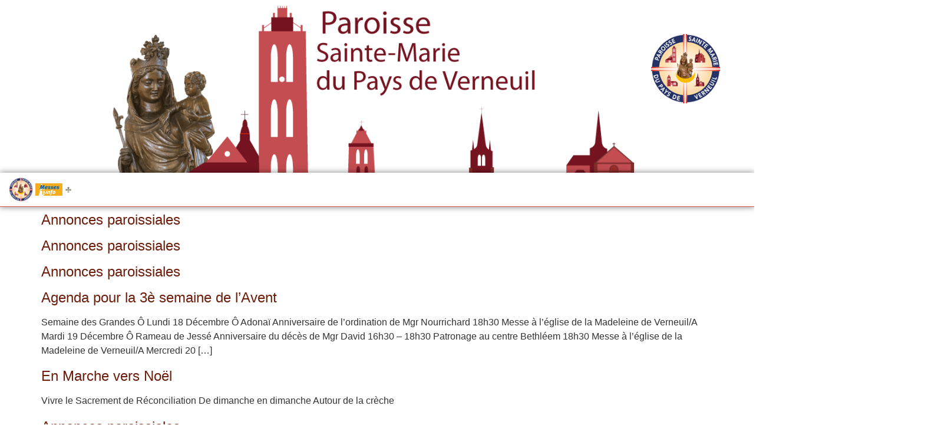

--- FILE ---
content_type: text/html; charset=UTF-8
request_url: https://www.paroisse-verneuil-sur-avre.com/tag/annonces-paroissiales
body_size: 53914
content:
<!doctype html>
<html lang="fr-FR">
<head><meta charset="UTF-8"><script>if(navigator.userAgent.match(/MSIE|Internet Explorer/i)||navigator.userAgent.match(/Trident\/7\..*?rv:11/i)){var href=document.location.href;if(!href.match(/[?&]nowprocket/)){if(href.indexOf("?")==-1){if(href.indexOf("#")==-1){document.location.href=href+"?nowprocket=1"}else{document.location.href=href.replace("#","?nowprocket=1#")}}else{if(href.indexOf("#")==-1){document.location.href=href+"&nowprocket=1"}else{document.location.href=href.replace("#","&nowprocket=1#")}}}}</script><script>(()=>{class RocketLazyLoadScripts{constructor(){this.v="2.0.4",this.userEvents=["keydown","keyup","mousedown","mouseup","mousemove","mouseover","mouseout","touchmove","touchstart","touchend","touchcancel","wheel","click","dblclick","input"],this.attributeEvents=["onblur","onclick","oncontextmenu","ondblclick","onfocus","onmousedown","onmouseenter","onmouseleave","onmousemove","onmouseout","onmouseover","onmouseup","onmousewheel","onscroll","onsubmit"]}async t(){this.i(),this.o(),/iP(ad|hone)/.test(navigator.userAgent)&&this.h(),this.u(),this.l(this),this.m(),this.k(this),this.p(this),this._(),await Promise.all([this.R(),this.L()]),this.lastBreath=Date.now(),this.S(this),this.P(),this.D(),this.O(),this.M(),await this.C(this.delayedScripts.normal),await this.C(this.delayedScripts.defer),await this.C(this.delayedScripts.async),await this.T(),await this.F(),await this.j(),await this.A(),window.dispatchEvent(new Event("rocket-allScriptsLoaded")),this.everythingLoaded=!0,this.lastTouchEnd&&await new Promise(t=>setTimeout(t,500-Date.now()+this.lastTouchEnd)),this.I(),this.H(),this.U(),this.W()}i(){this.CSPIssue=sessionStorage.getItem("rocketCSPIssue"),document.addEventListener("securitypolicyviolation",t=>{this.CSPIssue||"script-src-elem"!==t.violatedDirective||"data"!==t.blockedURI||(this.CSPIssue=!0,sessionStorage.setItem("rocketCSPIssue",!0))},{isRocket:!0})}o(){window.addEventListener("pageshow",t=>{this.persisted=t.persisted,this.realWindowLoadedFired=!0},{isRocket:!0}),window.addEventListener("pagehide",()=>{this.onFirstUserAction=null},{isRocket:!0})}h(){let t;function e(e){t=e}window.addEventListener("touchstart",e,{isRocket:!0}),window.addEventListener("touchend",function i(o){o.changedTouches[0]&&t.changedTouches[0]&&Math.abs(o.changedTouches[0].pageX-t.changedTouches[0].pageX)<10&&Math.abs(o.changedTouches[0].pageY-t.changedTouches[0].pageY)<10&&o.timeStamp-t.timeStamp<200&&(window.removeEventListener("touchstart",e,{isRocket:!0}),window.removeEventListener("touchend",i,{isRocket:!0}),"INPUT"===o.target.tagName&&"text"===o.target.type||(o.target.dispatchEvent(new TouchEvent("touchend",{target:o.target,bubbles:!0})),o.target.dispatchEvent(new MouseEvent("mouseover",{target:o.target,bubbles:!0})),o.target.dispatchEvent(new PointerEvent("click",{target:o.target,bubbles:!0,cancelable:!0,detail:1,clientX:o.changedTouches[0].clientX,clientY:o.changedTouches[0].clientY})),event.preventDefault()))},{isRocket:!0})}q(t){this.userActionTriggered||("mousemove"!==t.type||this.firstMousemoveIgnored?"keyup"===t.type||"mouseover"===t.type||"mouseout"===t.type||(this.userActionTriggered=!0,this.onFirstUserAction&&this.onFirstUserAction()):this.firstMousemoveIgnored=!0),"click"===t.type&&t.preventDefault(),t.stopPropagation(),t.stopImmediatePropagation(),"touchstart"===this.lastEvent&&"touchend"===t.type&&(this.lastTouchEnd=Date.now()),"click"===t.type&&(this.lastTouchEnd=0),this.lastEvent=t.type,t.composedPath&&t.composedPath()[0].getRootNode()instanceof ShadowRoot&&(t.rocketTarget=t.composedPath()[0]),this.savedUserEvents.push(t)}u(){this.savedUserEvents=[],this.userEventHandler=this.q.bind(this),this.userEvents.forEach(t=>window.addEventListener(t,this.userEventHandler,{passive:!1,isRocket:!0})),document.addEventListener("visibilitychange",this.userEventHandler,{isRocket:!0})}U(){this.userEvents.forEach(t=>window.removeEventListener(t,this.userEventHandler,{passive:!1,isRocket:!0})),document.removeEventListener("visibilitychange",this.userEventHandler,{isRocket:!0}),this.savedUserEvents.forEach(t=>{(t.rocketTarget||t.target).dispatchEvent(new window[t.constructor.name](t.type,t))})}m(){const t="return false",e=Array.from(this.attributeEvents,t=>"data-rocket-"+t),i="["+this.attributeEvents.join("],[")+"]",o="[data-rocket-"+this.attributeEvents.join("],[data-rocket-")+"]",s=(e,i,o)=>{o&&o!==t&&(e.setAttribute("data-rocket-"+i,o),e["rocket"+i]=new Function("event",o),e.setAttribute(i,t))};new MutationObserver(t=>{for(const n of t)"attributes"===n.type&&(n.attributeName.startsWith("data-rocket-")||this.everythingLoaded?n.attributeName.startsWith("data-rocket-")&&this.everythingLoaded&&this.N(n.target,n.attributeName.substring(12)):s(n.target,n.attributeName,n.target.getAttribute(n.attributeName))),"childList"===n.type&&n.addedNodes.forEach(t=>{if(t.nodeType===Node.ELEMENT_NODE)if(this.everythingLoaded)for(const i of[t,...t.querySelectorAll(o)])for(const t of i.getAttributeNames())e.includes(t)&&this.N(i,t.substring(12));else for(const e of[t,...t.querySelectorAll(i)])for(const t of e.getAttributeNames())this.attributeEvents.includes(t)&&s(e,t,e.getAttribute(t))})}).observe(document,{subtree:!0,childList:!0,attributeFilter:[...this.attributeEvents,...e]})}I(){this.attributeEvents.forEach(t=>{document.querySelectorAll("[data-rocket-"+t+"]").forEach(e=>{this.N(e,t)})})}N(t,e){const i=t.getAttribute("data-rocket-"+e);i&&(t.setAttribute(e,i),t.removeAttribute("data-rocket-"+e))}k(t){Object.defineProperty(HTMLElement.prototype,"onclick",{get(){return this.rocketonclick||null},set(e){this.rocketonclick=e,this.setAttribute(t.everythingLoaded?"onclick":"data-rocket-onclick","this.rocketonclick(event)")}})}S(t){function e(e,i){let o=e[i];e[i]=null,Object.defineProperty(e,i,{get:()=>o,set(s){t.everythingLoaded?o=s:e["rocket"+i]=o=s}})}e(document,"onreadystatechange"),e(window,"onload"),e(window,"onpageshow");try{Object.defineProperty(document,"readyState",{get:()=>t.rocketReadyState,set(e){t.rocketReadyState=e},configurable:!0}),document.readyState="loading"}catch(t){console.log("WPRocket DJE readyState conflict, bypassing")}}l(t){this.originalAddEventListener=EventTarget.prototype.addEventListener,this.originalRemoveEventListener=EventTarget.prototype.removeEventListener,this.savedEventListeners=[],EventTarget.prototype.addEventListener=function(e,i,o){o&&o.isRocket||!t.B(e,this)&&!t.userEvents.includes(e)||t.B(e,this)&&!t.userActionTriggered||e.startsWith("rocket-")||t.everythingLoaded?t.originalAddEventListener.call(this,e,i,o):(t.savedEventListeners.push({target:this,remove:!1,type:e,func:i,options:o}),"mouseenter"!==e&&"mouseleave"!==e||t.originalAddEventListener.call(this,e,t.savedUserEvents.push,o))},EventTarget.prototype.removeEventListener=function(e,i,o){o&&o.isRocket||!t.B(e,this)&&!t.userEvents.includes(e)||t.B(e,this)&&!t.userActionTriggered||e.startsWith("rocket-")||t.everythingLoaded?t.originalRemoveEventListener.call(this,e,i,o):t.savedEventListeners.push({target:this,remove:!0,type:e,func:i,options:o})}}J(t,e){this.savedEventListeners=this.savedEventListeners.filter(i=>{let o=i.type,s=i.target||window;return e!==o||t!==s||(this.B(o,s)&&(i.type="rocket-"+o),this.$(i),!1)})}H(){EventTarget.prototype.addEventListener=this.originalAddEventListener,EventTarget.prototype.removeEventListener=this.originalRemoveEventListener,this.savedEventListeners.forEach(t=>this.$(t))}$(t){t.remove?this.originalRemoveEventListener.call(t.target,t.type,t.func,t.options):this.originalAddEventListener.call(t.target,t.type,t.func,t.options)}p(t){let e;function i(e){return t.everythingLoaded?e:e.split(" ").map(t=>"load"===t||t.startsWith("load.")?"rocket-jquery-load":t).join(" ")}function o(o){function s(e){const s=o.fn[e];o.fn[e]=o.fn.init.prototype[e]=function(){return this[0]===window&&t.userActionTriggered&&("string"==typeof arguments[0]||arguments[0]instanceof String?arguments[0]=i(arguments[0]):"object"==typeof arguments[0]&&Object.keys(arguments[0]).forEach(t=>{const e=arguments[0][t];delete arguments[0][t],arguments[0][i(t)]=e})),s.apply(this,arguments),this}}if(o&&o.fn&&!t.allJQueries.includes(o)){const e={DOMContentLoaded:[],"rocket-DOMContentLoaded":[]};for(const t in e)document.addEventListener(t,()=>{e[t].forEach(t=>t())},{isRocket:!0});o.fn.ready=o.fn.init.prototype.ready=function(i){function s(){parseInt(o.fn.jquery)>2?setTimeout(()=>i.bind(document)(o)):i.bind(document)(o)}return"function"==typeof i&&(t.realDomReadyFired?!t.userActionTriggered||t.fauxDomReadyFired?s():e["rocket-DOMContentLoaded"].push(s):e.DOMContentLoaded.push(s)),o([])},s("on"),s("one"),s("off"),t.allJQueries.push(o)}e=o}t.allJQueries=[],o(window.jQuery),Object.defineProperty(window,"jQuery",{get:()=>e,set(t){o(t)}})}P(){const t=new Map;document.write=document.writeln=function(e){const i=document.currentScript,o=document.createRange(),s=i.parentElement;let n=t.get(i);void 0===n&&(n=i.nextSibling,t.set(i,n));const c=document.createDocumentFragment();o.setStart(c,0),c.appendChild(o.createContextualFragment(e)),s.insertBefore(c,n)}}async R(){return new Promise(t=>{this.userActionTriggered?t():this.onFirstUserAction=t})}async L(){return new Promise(t=>{document.addEventListener("DOMContentLoaded",()=>{this.realDomReadyFired=!0,t()},{isRocket:!0})})}async j(){return this.realWindowLoadedFired?Promise.resolve():new Promise(t=>{window.addEventListener("load",t,{isRocket:!0})})}M(){this.pendingScripts=[];this.scriptsMutationObserver=new MutationObserver(t=>{for(const e of t)e.addedNodes.forEach(t=>{"SCRIPT"!==t.tagName||t.noModule||t.isWPRocket||this.pendingScripts.push({script:t,promise:new Promise(e=>{const i=()=>{const i=this.pendingScripts.findIndex(e=>e.script===t);i>=0&&this.pendingScripts.splice(i,1),e()};t.addEventListener("load",i,{isRocket:!0}),t.addEventListener("error",i,{isRocket:!0}),setTimeout(i,1e3)})})})}),this.scriptsMutationObserver.observe(document,{childList:!0,subtree:!0})}async F(){await this.X(),this.pendingScripts.length?(await this.pendingScripts[0].promise,await this.F()):this.scriptsMutationObserver.disconnect()}D(){this.delayedScripts={normal:[],async:[],defer:[]},document.querySelectorAll("script[type$=rocketlazyloadscript]").forEach(t=>{t.hasAttribute("data-rocket-src")?t.hasAttribute("async")&&!1!==t.async?this.delayedScripts.async.push(t):t.hasAttribute("defer")&&!1!==t.defer||"module"===t.getAttribute("data-rocket-type")?this.delayedScripts.defer.push(t):this.delayedScripts.normal.push(t):this.delayedScripts.normal.push(t)})}async _(){await this.L();let t=[];document.querySelectorAll("script[type$=rocketlazyloadscript][data-rocket-src]").forEach(e=>{let i=e.getAttribute("data-rocket-src");if(i&&!i.startsWith("data:")){i.startsWith("//")&&(i=location.protocol+i);try{const o=new URL(i).origin;o!==location.origin&&t.push({src:o,crossOrigin:e.crossOrigin||"module"===e.getAttribute("data-rocket-type")})}catch(t){}}}),t=[...new Map(t.map(t=>[JSON.stringify(t),t])).values()],this.Y(t,"preconnect")}async G(t){if(await this.K(),!0!==t.noModule||!("noModule"in HTMLScriptElement.prototype))return new Promise(e=>{let i;function o(){(i||t).setAttribute("data-rocket-status","executed"),e()}try{if(navigator.userAgent.includes("Firefox/")||""===navigator.vendor||this.CSPIssue)i=document.createElement("script"),[...t.attributes].forEach(t=>{let e=t.nodeName;"type"!==e&&("data-rocket-type"===e&&(e="type"),"data-rocket-src"===e&&(e="src"),i.setAttribute(e,t.nodeValue))}),t.text&&(i.text=t.text),t.nonce&&(i.nonce=t.nonce),i.hasAttribute("src")?(i.addEventListener("load",o,{isRocket:!0}),i.addEventListener("error",()=>{i.setAttribute("data-rocket-status","failed-network"),e()},{isRocket:!0}),setTimeout(()=>{i.isConnected||e()},1)):(i.text=t.text,o()),i.isWPRocket=!0,t.parentNode.replaceChild(i,t);else{const i=t.getAttribute("data-rocket-type"),s=t.getAttribute("data-rocket-src");i?(t.type=i,t.removeAttribute("data-rocket-type")):t.removeAttribute("type"),t.addEventListener("load",o,{isRocket:!0}),t.addEventListener("error",i=>{this.CSPIssue&&i.target.src.startsWith("data:")?(console.log("WPRocket: CSP fallback activated"),t.removeAttribute("src"),this.G(t).then(e)):(t.setAttribute("data-rocket-status","failed-network"),e())},{isRocket:!0}),s?(t.fetchPriority="high",t.removeAttribute("data-rocket-src"),t.src=s):t.src="data:text/javascript;base64,"+window.btoa(unescape(encodeURIComponent(t.text)))}}catch(i){t.setAttribute("data-rocket-status","failed-transform"),e()}});t.setAttribute("data-rocket-status","skipped")}async C(t){const e=t.shift();return e?(e.isConnected&&await this.G(e),this.C(t)):Promise.resolve()}O(){this.Y([...this.delayedScripts.normal,...this.delayedScripts.defer,...this.delayedScripts.async],"preload")}Y(t,e){this.trash=this.trash||[];let i=!0;var o=document.createDocumentFragment();t.forEach(t=>{const s=t.getAttribute&&t.getAttribute("data-rocket-src")||t.src;if(s&&!s.startsWith("data:")){const n=document.createElement("link");n.href=s,n.rel=e,"preconnect"!==e&&(n.as="script",n.fetchPriority=i?"high":"low"),t.getAttribute&&"module"===t.getAttribute("data-rocket-type")&&(n.crossOrigin=!0),t.crossOrigin&&(n.crossOrigin=t.crossOrigin),t.integrity&&(n.integrity=t.integrity),t.nonce&&(n.nonce=t.nonce),o.appendChild(n),this.trash.push(n),i=!1}}),document.head.appendChild(o)}W(){this.trash.forEach(t=>t.remove())}async T(){try{document.readyState="interactive"}catch(t){}this.fauxDomReadyFired=!0;try{await this.K(),this.J(document,"readystatechange"),document.dispatchEvent(new Event("rocket-readystatechange")),await this.K(),document.rocketonreadystatechange&&document.rocketonreadystatechange(),await this.K(),this.J(document,"DOMContentLoaded"),document.dispatchEvent(new Event("rocket-DOMContentLoaded")),await this.K(),this.J(window,"DOMContentLoaded"),window.dispatchEvent(new Event("rocket-DOMContentLoaded"))}catch(t){console.error(t)}}async A(){try{document.readyState="complete"}catch(t){}try{await this.K(),this.J(document,"readystatechange"),document.dispatchEvent(new Event("rocket-readystatechange")),await this.K(),document.rocketonreadystatechange&&document.rocketonreadystatechange(),await this.K(),this.J(window,"load"),window.dispatchEvent(new Event("rocket-load")),await this.K(),window.rocketonload&&window.rocketonload(),await this.K(),this.allJQueries.forEach(t=>t(window).trigger("rocket-jquery-load")),await this.K(),this.J(window,"pageshow");const t=new Event("rocket-pageshow");t.persisted=this.persisted,window.dispatchEvent(t),await this.K(),window.rocketonpageshow&&window.rocketonpageshow({persisted:this.persisted})}catch(t){console.error(t)}}async K(){Date.now()-this.lastBreath>45&&(await this.X(),this.lastBreath=Date.now())}async X(){return document.hidden?new Promise(t=>setTimeout(t)):new Promise(t=>requestAnimationFrame(t))}B(t,e){return e===document&&"readystatechange"===t||(e===document&&"DOMContentLoaded"===t||(e===window&&"DOMContentLoaded"===t||(e===window&&"load"===t||e===window&&"pageshow"===t)))}static run(){(new RocketLazyLoadScripts).t()}}RocketLazyLoadScripts.run()})();</script>
	
	<meta name="viewport" content="width=device-width, initial-scale=1">
	<link rel="profile" href="https://gmpg.org/xfn/11">
	<meta name='robots' content='index, follow, max-image-preview:large, max-snippet:-1, max-video-preview:-1' />

	<!-- This site is optimized with the Yoast SEO plugin v26.1.1 - https://yoast.com/wordpress/plugins/seo/ -->
	<title>Archives des Annonces paroissiales - Paroisse Sainte Marie du Pays de Verneuil</title>
<style id="rocket-critical-css">.page-content a{text-decoration:underline}.screen-reader-text{clip:rect(1px,1px,1px,1px);height:1px;overflow:hidden;position:absolute!important;width:1px;word-wrap:normal!important}.post .entry-title a{text-decoration:none}body:not([class*=elementor-page-]) .site-main{margin-inline-end:auto;margin-inline-start:auto;width:100%}@media (max-width:575px){body:not([class*=elementor-page-]) .site-main{padding-inline-end:10px;padding-inline-start:10px}}@media (min-width:576px){body:not([class*=elementor-page-]) .site-main{max-width:500px}}@media (min-width:768px){body:not([class*=elementor-page-]) .site-main{max-width:600px}}@media (min-width:992px){body:not([class*=elementor-page-]) .site-main{max-width:800px}}@media (min-width:1200px){body:not([class*=elementor-page-]) .site-main{max-width:1140px}}.premium-nav-widget-container{--pa-menu-width:300px}.premium-nav-widget-container ul{list-style:none;margin:0;padding:0}.premium-nav-widget-container .premium-main-nav-menu{display:-webkit-flex;display:-ms-flexbox;display:flex;height:100%}.premium-nav-hor>.elementor-widget-container>.premium-nav-widget-container>.premium-ver-inner-container>.premium-nav-menu-container{height:60px}.premium-nav-hor:not(.premium-hamburger-menu) .premium-nav-menu-item .premium-sub-menu{visibility:hidden;opacity:0;position:absolute;min-width:220px}.premium-nav-hor:not(.premium-hamburger-menu) .premium-nav-menu-item>.premium-mega-content-container,.premium-nav-hor:not(.premium-hamburger-menu) .premium-nav-menu-item>.premium-sub-menu{top:100%}.premium-nav-hor:not(.premium-hamburger-menu) .premium-nav-menu-item>.premium-sub-menu .premium-sub-menu{inset-inline-start:100%;top:0}.premium-nav-hor:not(.premium-hamburger-menu) .premium-nav-menu-item.premium-mega-item-static .premium-mega-content-container{left:50%;-webkit-transform:translateX(-50%);-ms-transform:translateX(-50%);transform:translateX(-50%)}.premium-nav-hor:not(.premium-hamburger-menu) .premium-nav-menu-item:not(.premium-mega-item-static) .premium-mega-content-container{left:0}.premium-mega-nav-item{position:relative}.premium-mega-content-container{visibility:hidden;position:absolute;z-index:9999;opacity:0}.premium-nav-widget-container .premium-hamburger-toggle{text-decoration:none}.premium-nav-widget-container .premium-hamburger-toggle{display:none;-webkit-justify-content:center;-ms-flex-pack:center;justify-content:center;-webkit-align-items:center;-ms-flex-align:center;align-items:center}.premium-nav-widget-container .premium-hamburger-toggle i{padding:.25em;font-size:22px}.premium-nav-widget-container .premium-hamburger-toggle .premium-toggle-close,.premium-nav-widget-container .premium-hamburger-toggle .premium-toggle-text,.premium-nav-widget-container .premium-hamburger-toggle i{color:#494c4f}.premium-nav-widget-container .premium-hamburger-toggle .premium-toggle-close,.premium-nav-widget-container .premium-hamburger-toggle .premium-toggle-text{margin:2px}.premium-nav-widget-container .premium-hamburger-toggle .premium-toggle-close{display:none}.premium-mobile-menu-container{width:100%}.premium-mobile-menu-container .premium-main-mobile-menu{width:100%}.premium-mobile-menu-container ul{list-style:none;margin:0;padding:0}.premium-mobile-menu-container .premium-mobile-menu,.premium-mobile-menu-container .premium-sub-menu{display:none;-webkit-flex-direction:column;-ms-flex-direction:column;flex-direction:column}.premium-mobile-menu-container .premium-nav-menu-item{-webkit-flex-direction:column;-ms-flex-direction:column;flex-direction:column}.premium-nav-menu-container .premium-sub-menu{background-color:#fff}.premium-mobile-menu-container li,.premium-mobile-menu-container li>.premium-mega-content-container{width:100%!important}.premium-nav-menu-item{position:relative}.premium-nav-menu-item .premium-menu-link{display:-webkit-flex;display:-ms-flexbox;display:flex;-webkit-align-items:center;-ms-flex-align:center;align-items:center;height:100%;padding:7px 10px;text-decoration:none;position:relative}.premium-nav-menu-item .premium-dropdown-icon{margin:5px}.premium-nav-menu-item.menu-item-has-children{position:relative}.premium-nav-menu-item.menu-item-has-children .premium-sub-menu{z-index:9999}.premium-nav-menu-item.menu-item-has-children .premium-sub-menu .premium-sub-menu-link{-webkit-justify-content:flex-start;-ms-flex-pack:start;justify-content:flex-start}.premium-mega-item-static{position:static!important}.premium-ham-dropdown .premium-mobile-menu-container{display:-webkit-flex;display:-ms-flexbox;display:flex}.premium-nav-default{display:none}.premium-hamburger-toggle{width:100%}.premium-menu-link-parent::after,.premium-menu-link-parent::before{display:block;position:absolute}.premium-nav-menu-item:not(.premium-active-item) .premium-menu-link-parent:not(:hover):not(:focus)::after,.premium-nav-menu-item:not(.premium-active-item) .premium-menu-link-parent:not(:hover):not(:focus)::before{opacity:0}.premium-nav-pointer-framed .premium-menu-link-parent::before{content:""}.premium-nav-pointer-framed .premium-menu-link-parent::after,.premium-nav-pointer-framed .premium-menu-link-parent::before{background:0 0;left:0;top:0;bottom:0;right:0;border:3px solid #55595c}.premium-nav-pointer-framed.premium-nav-animation-draw .premium-menu-link-parent::after,.premium-nav-pointer-framed.premium-nav-animation-draw .premium-menu-link-parent::before{width:3px;height:3px}.premium-nav-pointer-framed.premium-nav-animation-draw .premium-menu-link-parent::before{border-width:0 0 3px 3px}.premium-nav-pointer-framed.premium-nav-animation-draw .premium-menu-link-parent::after{content:"";top:auto;bottom:0;left:auto;right:0;border-width:3px 3px 0 0}.premium-nav-slide-up.premium-nav-hor:not(.premium-hamburger-menu) .premium-mega-content-container,.premium-nav-slide-up.premium-nav-hor:not(.premium-hamburger-menu) .premium-sub-menu{-webkit-transform:translateY(10px);-ms-transform:translateY(10px);transform:translateY(10px)}.premium-nav-slide-up.premium-nav-hor:not(.premium-hamburger-menu) .premium-mega-item-static .premium-mega-content-container{-webkit-transform:translateX(-50%) translateY(10px);-ms-transform:translateX(-50%) translateY(10px);transform:translateX(-50%) translateY(10px)}.wp-block-columns{align-items:normal!important;box-sizing:border-box;display:flex;flex-wrap:wrap!important}@media (min-width:782px){.wp-block-columns{flex-wrap:nowrap!important}}@media (max-width:781px){.wp-block-columns:not(.is-not-stacked-on-mobile)>.wp-block-column{flex-basis:100%!important}}@media (min-width:782px){.wp-block-columns:not(.is-not-stacked-on-mobile)>.wp-block-column{flex-basis:0;flex-grow:1}}.wp-block-column{flex-grow:1;min-width:0;overflow-wrap:break-word;word-break:break-word}ul{box-sizing:border-box}.wp-block-spacer{clear:both}:root{--wp--preset--font-size--normal:16px;--wp--preset--font-size--huge:42px}.screen-reader-text{border:0;clip-path:inset(50%);height:1px;margin:-1px;overflow:hidden;padding:0;position:absolute;width:1px;word-wrap:normal!important}html{line-height:1.15;-webkit-text-size-adjust:100%}*,:after,:before{box-sizing:border-box}body{background-color:#fff;color:#333;font-family:-apple-system,BlinkMacSystemFont,Segoe UI,Roboto,Helvetica Neue,Arial,Noto Sans,sans-serif,Apple Color Emoji,Segoe UI Emoji,Segoe UI Symbol,Noto Color Emoji;font-size:1rem;font-weight:400;line-height:1.5;margin:0;-webkit-font-smoothing:antialiased;-moz-osx-font-smoothing:grayscale}h2,h3,h4{color:inherit;font-family:inherit;font-weight:500;line-height:1.2;margin-block-end:1rem;margin-block-start:.5rem}h2{font-size:2rem}h3{font-size:1.75rem}h4{font-size:1.5rem}p{margin-block-end:.9rem;margin-block-start:0}a{background-color:transparent;color:#c36;text-decoration:none}a:not([href]):not([tabindex]){color:inherit;text-decoration:none}strong{font-weight:bolder}img{border-style:none;height:auto;max-width:100%}::-webkit-file-upload-button{-webkit-appearance:button;font:inherit}li,ul{background:transparent;border:0;font-size:100%;margin-block-end:0;margin-block-start:0;outline:0;vertical-align:baseline}.jet-custom-nav{max-width:100%;position:relative;margin:0;padding:0;list-style:none;display:-webkit-box;display:-ms-flexbox;display:flex;-webkit-box-orient:vertical;-webkit-box-direction:normal;-ms-flex-flow:column nowrap;flex-flow:column nowrap;-webkit-box-pack:center;-ms-flex-pack:center;justify-content:center;-webkit-box-align:stretch;-ms-flex-align:stretch;align-items:stretch}.jet-custom-nav>.jet-custom-nav__item{position:relative;margin-bottom:1px}.jet-custom-nav>.jet-custom-nav__item.jet-custom-nav-mega-sub-position-default{position:static}.jet-custom-nav>.jet-custom-nav__item>a{display:-webkit-box;display:-ms-flexbox;display:flex;-webkit-box-orient:horizontal;-webkit-box-direction:normal;-ms-flex-flow:row wrap;flex-flow:row wrap;-webkit-box-pack:start;-ms-flex-pack:start;justify-content:flex-start;padding:10px 15px;background-color:#54595f}.jet-custom-nav .jet-menu-link-text{display:-webkit-box;display:-ms-flexbox;display:flex;-webkit-box-orient:vertical;-webkit-box-direction:normal;-ms-flex-direction:column;flex-direction:column;-webkit-box-pack:start;-ms-flex-pack:start;justify-content:flex-start;-ms-flex-item-align:stretch;align-self:stretch;color:#fff;font-size:14px}.jet-custom-nav .jet-dropdown-arrow{position:absolute;right:15px;color:#fff;font-size:8px;display:-webkit-box;display:-ms-flexbox;display:flex;-webkit-box-orient:vertical;-webkit-box-direction:normal;-ms-flex-flow:column nowrap;flex-flow:column nowrap;-webkit-box-pack:center;-ms-flex-pack:center;justify-content:center;-webkit-box-align:center;-ms-flex-align:center;align-items:center;width:18px;height:18px;border-radius:50%;background-color:#fff}.jet-custom-nav .jet-dropdown-arrow svg{fill:currentColor;width:12px;height:auto}.jet-custom-nav .jet-dropdown-arrow svg path{fill:currentColor}.jet-custom-nav__mega-sub,.jet-custom-nav__sub{display:block;position:absolute;margin:0;background-color:#fff;list-style:none;top:0;left:100%;-webkit-box-shadow:2px 2px 5px rgba(0,0,0,.2);box-shadow:2px 2px 5px rgba(0,0,0,.2);opacity:0;visibility:hidden;z-index:99}.jet-custom-nav__mega-sub:before,.jet-custom-nav__sub:before{content:"";position:absolute;top:0;right:100%;bottom:0}.jet-custom-nav__mega-sub{width:500px}.jet-custom-nav__sub{min-width:250px}.jet-custom-nav__sub .jet-custom-nav__item{position:relative}.jet-custom-nav__sub .jet-custom-nav__item a{display:-webkit-box;display:-ms-flexbox;display:flex;-webkit-box-orient:horizontal;-webkit-box-direction:normal;-ms-flex-flow:row wrap;flex-flow:row wrap;-webkit-box-pack:start;-ms-flex-pack:start;justify-content:flex-start;padding:10px 15px;background-color:#54595f}.jet-custom-nav__sub .jet-custom-nav__item a .jet-menu-link-text{color:#fff}.jet-custom-nav--animation-move-up>.jet-custom-nav__item>.jet-custom-nav__mega-sub,.jet-custom-nav--animation-move-up>.jet-custom-nav__item>.jet-custom-nav__sub,.jet-custom-nav--animation-move-up>.jet-custom-nav__item>.jet-custom-nav__sub .jet-custom-nav__sub{-webkit-transform:translateY(20px);-ms-transform:translateY(20px);transform:translateY(20px)}.jet-mega-menu-location{overflow-x:hidden}.jet-popup-action-button{display:-webkit-box;display:-ms-flexbox;display:flex;-webkit-box-orient:horizontal;-webkit-box-direction:normal;-ms-flex-flow:row nowrap;flex-flow:row nowrap;-webkit-box-pack:var(--jp-ab-hor-alignment, center);-ms-flex-pack:var(--jp-ab-hor-alignment, center);justify-content:var(--jp-ab-hor-alignment, center);-webkit-box-align:center;-ms-flex-align:center;align-items:center}.jet-popup-action-button__instance{display:-webkit-box;display:-ms-flexbox;display:flex;-webkit-box-orient:horizontal;-webkit-box-direction:normal;-ms-flex-flow:row nowrap;flex-flow:row nowrap;-webkit-box-pack:center;-ms-flex-pack:center;justify-content:center;-webkit-box-align:center;-ms-flex-align:center;align-items:center;padding-top:var(--jp-ab-ver-padding, 8px);padding-left:var(--jp-ab-hor-padding, 16px);padding-bottom:var(--jp-ab-ver-padding, 8px);padding-right:var(--jp-ab-hor-padding, 16px);background-color:var(--jp-ab-bg-color, transparent);gap:var(--jp-ab-icon-distance, 5px);border-style:var(--jp-ab-border-style, solid);border-width:var(--jp-ab-border-width, 0px);border-color:var(--jp-ab-border-color, #000);border-radius:var(--jp-ab-border-radius, 0px)}.jet-popup-action-button__text{text-decoration:none;color:var(--jp-ab-label-color, #000)}.jet-popup-action-button--icon-after .jet-popup-action-button__text{-webkit-box-ordinal-group:2;-ms-flex-order:1;order:1}.jet-popup.jet-popup--front-mode{position:fixed;width:100%;height:100%;top:0;left:0;display:-webkit-box;display:-ms-flexbox;display:flex;-webkit-box-pack:center;-ms-flex-pack:center;justify-content:center;-webkit-box-align:stretch;-ms-flex-align:stretch;align-items:stretch;z-index:var(--jp-z-index, 999)}.jet-popup.jet-popup--front-mode .jet-popup__inner{width:100%;position:relative;display:-webkit-box;display:-ms-flexbox;display:flex;-webkit-box-pack:var(--jp-container-hor-position, center);-ms-flex-pack:var(--jp-container-hor-position, center);justify-content:var(--jp-container-hor-position, center);-webkit-box-align:var(--jp-container-ver-position, center);-ms-flex-align:var(--jp-container-ver-position, center);align-items:var(--jp-container-ver-position, center)}.jet-popup.jet-popup--front-mode .jet-popup__overlay{width:100%;height:100%;display:-webkit-box;display:-ms-flexbox;display:flex;-webkit-box-pack:center;-ms-flex-pack:center;justify-content:center;-webkit-box-align:center;-ms-flex-align:center;align-items:center;position:absolute;top:0;left:0;z-index:1;opacity:0;background-color:var(--jp-overlay-bg-color, rgba(0, 0, 0, 0.5));background-image:var(--jp-overlay-bg-image, none);background-position:var(--jp-overlay-bg-position, center center);background-repeat:var(--jp-overlay-bg-repeat, no-repeat);background-size:var(--jp-overlay-bg-size, auto)}.jet-popup.jet-popup--front-mode .jet-popup__container{position:relative;display:-webkit-box;display:-ms-flexbox;display:flex;-webkit-box-pack:center;-ms-flex-pack:center;justify-content:center;-webkit-box-align:stretch;-ms-flex-align:stretch;align-items:stretch;width:var(--jp-container-width, 800px);max-width:100%;height:var(--jp-container-height, auto);max-height:100%;margin-top:var(--jp-container-ver-margin, 0px);margin-right:var(--jp-container-hor-margin, 0px);margin-bottom:var(--jp-container-ver-margin, 0px);margin-left:var(--jp-container-hor-margin, 0px);z-index:2;opacity:0}.jet-popup.jet-popup--front-mode .jet-popup__container-inner{width:100%;overflow-y:auto;overflow-x:hidden;position:relative;display:-webkit-box;display:-ms-flexbox;display:flex;-webkit-box-orient:vertical;-webkit-box-direction:normal;-ms-flex-flow:column nowrap;flex-flow:column nowrap;-webkit-box-pack:var(--jp-content-ver-position, flex-start);-ms-flex-pack:var(--jp-content-ver-position, flex-start);justify-content:var(--jp-content-ver-position, flex-start);-webkit-box-align:stretch;-ms-flex-align:stretch;align-items:stretch;padding-top:var(--jp-container-ver-padding, 20px);padding-right:var(--jp-container-hor-padding, 20px);padding-bottom:var(--jp-container-ver-padding, 20px);padding-left:var(--jp-container-hor-padding, 20px);background-color:var(--jp-container-bg-color, white);background-image:var(--jp-container-bg-image, initial);background-position:var(--jp-container-bg-position, center center);background-repeat:var(--jp-container-bg-repeat, no-repeat);background-size:var(--jp-container-bg-size, auto);border:var(--jp-container-border, none);border-radius:var(--jp-container-border-radius, inherit);-webkit-box-shadow:var(--jp-container-box-shadow, none);box-shadow:var(--jp-container-box-shadow, none);z-index:1}.jet-popup.jet-popup--front-mode .jet-popup__container-overlay{position:absolute;width:100%;height:100%;display:block;top:0;left:0;z-index:1}.jet-popup.jet-popup--front-mode .jet-popup__container-content{position:relative;z-index:2}.jet-popup.jet-popup--front-mode .jet-popup__close-button{display:-webkit-box;display:-ms-flexbox;display:flex;-webkit-box-pack:center;-ms-flex-pack:center;justify-content:center;-webkit-box-align:center;-ms-flex-align:center;align-items:center;position:absolute;top:0px;right:0px;z-index:2;width:var(--jp-close-button-size, 32px);height:var(--jp-close-button-size, 32px);font-size:var(--jp-close-button-icon-size, 16px);border:var(--jp-close-button-border, none);border-radius:var(--jp-close-button-border-radius, inherit);color:var(--jp-close-button-icon-color, #fff);background-color:var(--jp-close-button-bg-color, #000);-webkit-transform:translate(var(--jp-close-button-translate-x, 0),var(--jp-close-button-translate-y, 0));-ms-transform:translate(var(--jp-close-button-translate-x, 0),var(--jp-close-button-translate-y, 0));transform:translate(var(--jp-close-button-translate-x, 0),var(--jp-close-button-translate-y, 0))}.jet-popup.jet-popup--front-mode .jet-popup__close-button svg{width:var(--jp-close-button-icon-size, 16px);height:auto;fill:var(--jp-close-button-icon-color, #fff)}.jet-popup.jet-popup--front-mode .jet-popup__close-button svg path{fill:currentColor}.jet-popup.jet-popup--front-mode.jet-popup--hide-state{opacity:0;visibility:hidden}:root{--direction-multiplier:1}.elementor-screen-only,.screen-reader-text{height:1px;margin:-1px;overflow:hidden;padding:0;position:absolute;top:-10000em;width:1px;clip:rect(0,0,0,0);border:0}.elementor *,.elementor :after,.elementor :before{box-sizing:border-box}.elementor a{box-shadow:none;text-decoration:none}.elementor img{border:none;border-radius:0;box-shadow:none;height:auto;max-width:100%}.elementor iframe{border:none;line-height:1;margin:0;max-width:100%;width:100%}.elementor .elementor-background-overlay{inset:0;position:absolute}.elementor-element{--flex-direction:initial;--flex-wrap:initial;--justify-content:initial;--align-items:initial;--align-content:initial;--gap:initial;--flex-basis:initial;--flex-grow:initial;--flex-shrink:initial;--order:initial;--align-self:initial;align-self:var(--align-self);flex-basis:var(--flex-basis);flex-grow:var(--flex-grow);flex-shrink:var(--flex-shrink);order:var(--order)}@media (max-width:949px){.elementor-tablet-align-left{text-align:left}}@media (max-width:767px){.elementor-mobile-align-center{text-align:center}}:root{--page-title-display:block}.elementor-section{position:relative}.elementor-section .elementor-container{display:flex;margin-left:auto;margin-right:auto;position:relative}@media (max-width:949px){.elementor-section .elementor-container{flex-wrap:wrap}}.elementor-section.elementor-section-boxed>.elementor-container{max-width:1140px}.elementor-section.elementor-section-items-middle>.elementor-container{align-items:center}.elementor-widget-wrap{align-content:flex-start;flex-wrap:wrap;position:relative;width:100%}.elementor:not(.elementor-bc-flex-widget) .elementor-widget-wrap{display:flex}.elementor-widget-wrap>.elementor-element{width:100%}.elementor-widget{position:relative}.elementor-widget:not(:last-child){margin-bottom:var(--kit-widget-spacing,20px)}.elementor-widget:not(:last-child).elementor-widget__width-initial{margin-bottom:0}.elementor-column{display:flex;min-height:1px;position:relative}.elementor-column-gap-default>.elementor-column>.elementor-element-populated{padding:10px}@media (min-width:768px){.elementor-column.elementor-col-33{width:33.333%}.elementor-column.elementor-col-100{width:100%}}@media (max-width:767px){.elementor-column{width:100%}}.elementor-grid{display:grid;grid-column-gap:var(--grid-column-gap);grid-row-gap:var(--grid-row-gap)}.elementor-grid .elementor-grid-item{min-width:0}.elementor-grid-1 .elementor-grid{grid-template-columns:repeat(1,1fr)}@media (max-width:949px){.elementor-grid-tablet-1 .elementor-grid{grid-template-columns:repeat(1,1fr)}}@media (max-width:767px){.elementor-grid-mobile-1 .elementor-grid{grid-template-columns:repeat(1,1fr)}}@media (prefers-reduced-motion:no-preference){html{scroll-behavior:smooth}}.e-con{--border-radius:0;--border-top-width:0px;--border-right-width:0px;--border-bottom-width:0px;--border-left-width:0px;--border-style:initial;--border-color:initial;--container-widget-width:100%;--container-widget-height:initial;--container-widget-flex-grow:0;--container-widget-align-self:initial;--content-width:min(100%,var(--container-max-width,1140px));--width:100%;--min-height:initial;--height:auto;--text-align:initial;--margin-top:0px;--margin-right:0px;--margin-bottom:0px;--margin-left:0px;--padding-top:var(--container-default-padding-top,10px);--padding-right:var(--container-default-padding-right,10px);--padding-bottom:var(--container-default-padding-bottom,10px);--padding-left:var(--container-default-padding-left,10px);--position:relative;--z-index:revert;--overflow:visible;--gap:var(--widgets-spacing,20px);--row-gap:var(--widgets-spacing-row,20px);--column-gap:var(--widgets-spacing-column,20px);--overlay-mix-blend-mode:initial;--overlay-opacity:1;--e-con-grid-template-columns:repeat(3,1fr);--e-con-grid-template-rows:repeat(2,1fr);border-radius:var(--border-radius);height:var(--height);min-height:var(--min-height);min-width:0;overflow:var(--overflow);position:var(--position);width:var(--width);z-index:var(--z-index);--flex-wrap-mobile:wrap;margin-block-end:var(--margin-block-end);margin-block-start:var(--margin-block-start);margin-inline-end:var(--margin-inline-end);margin-inline-start:var(--margin-inline-start);padding-inline-end:var(--padding-inline-end);padding-inline-start:var(--padding-inline-start)}.e-con{--margin-block-start:var(--margin-top);--margin-block-end:var(--margin-bottom);--margin-inline-start:var(--margin-left);--margin-inline-end:var(--margin-right);--padding-inline-start:var(--padding-left);--padding-inline-end:var(--padding-right);--padding-block-start:var(--padding-top);--padding-block-end:var(--padding-bottom);--border-block-start-width:var(--border-top-width);--border-block-end-width:var(--border-bottom-width);--border-inline-start-width:var(--border-left-width);--border-inline-end-width:var(--border-right-width)}.e-con.e-flex{--flex-direction:column;--flex-basis:auto;--flex-grow:0;--flex-shrink:1;flex:var(--flex-grow) var(--flex-shrink) var(--flex-basis)}.e-con-full,.e-con>.e-con-inner{padding-block-end:var(--padding-block-end);padding-block-start:var(--padding-block-start);text-align:var(--text-align)}.e-con-full.e-flex,.e-con.e-flex>.e-con-inner{flex-direction:var(--flex-direction)}.e-con,.e-con>.e-con-inner{display:var(--display)}.e-con-boxed.e-flex{align-content:normal;align-items:normal;flex-direction:column;flex-wrap:nowrap;justify-content:normal}.e-con-boxed{gap:initial;text-align:initial}.e-con.e-flex>.e-con-inner{align-content:var(--align-content);align-items:var(--align-items);align-self:auto;flex-basis:auto;flex-grow:1;flex-shrink:1;flex-wrap:var(--flex-wrap);justify-content:var(--justify-content)}.e-con>.e-con-inner{gap:var(--row-gap) var(--column-gap);height:100%;margin:0 auto;max-width:var(--content-width);padding-inline-end:0;padding-inline-start:0;width:100%}.e-con .elementor-widget.elementor-widget{margin-block-end:0}.e-con:before{border-block-end-width:var(--border-block-end-width);border-block-start-width:var(--border-block-start-width);border-color:var(--border-color);border-inline-end-width:var(--border-inline-end-width);border-inline-start-width:var(--border-inline-start-width);border-radius:var(--border-radius);border-style:var(--border-style);content:var(--background-overlay);display:block;height:max(100% + var(--border-top-width) + var(--border-bottom-width),100%);left:calc(0px - var(--border-left-width));mix-blend-mode:var(--overlay-mix-blend-mode);opacity:var(--overlay-opacity);position:absolute;top:calc(0px - var(--border-top-width));width:max(100% + var(--border-left-width) + var(--border-right-width),100%)}.e-con .elementor-widget{min-width:0}.e-con>.e-con-inner>.elementor-widget>.elementor-widget-container,.e-con>.elementor-widget>.elementor-widget-container{height:100%}.e-con.e-con>.e-con-inner>.elementor-widget,.elementor.elementor .e-con>.elementor-widget{max-width:100%}.e-con .elementor-widget:not(:last-child){--kit-widget-spacing:0px}@media (max-width:767px){.e-con.e-flex{--width:100%;--flex-wrap:var(--flex-wrap-mobile)}}.elementor-heading-title{line-height:1;margin:0;padding:0}.elementor-widget-image{text-align:center}.elementor-widget-image a{display:inline-block}.elementor-widget-image img{display:inline-block;vertical-align:middle}.fas{-moz-osx-font-smoothing:grayscale;-webkit-font-smoothing:antialiased;display:inline-block;font-style:normal;font-variant:normal;text-rendering:auto;line-height:1}.fa-angle-down:before{content:"\f107"}.fa-angle-right:before{content:"\f105"}.fa-bars:before{content:"\f0c9"}.fa-times:before{content:"\f00d"}@font-face{font-family:"Font Awesome 5 Free";font-style:normal;font-weight:400;font-display:swap;src:url(https://www.paroisse-verneuil-sur-avre.com/wp-content/plugins/elementor/assets/lib/font-awesome/webfonts/fa-regular-400.eot);src:url(https://www.paroisse-verneuil-sur-avre.com/wp-content/plugins/elementor/assets/lib/font-awesome/webfonts/fa-regular-400.eot?#iefix) format("embedded-opentype"),url(https://www.paroisse-verneuil-sur-avre.com/wp-content/plugins/elementor/assets/lib/font-awesome/webfonts/fa-regular-400.woff2) format("woff2"),url(https://www.paroisse-verneuil-sur-avre.com/wp-content/plugins/elementor/assets/lib/font-awesome/webfonts/fa-regular-400.woff) format("woff"),url(https://www.paroisse-verneuil-sur-avre.com/wp-content/plugins/elementor/assets/lib/font-awesome/webfonts/fa-regular-400.ttf) format("truetype"),url(https://www.paroisse-verneuil-sur-avre.com/wp-content/plugins/elementor/assets/lib/font-awesome/webfonts/fa-regular-400.svg#fontawesome) format("svg")}@font-face{font-family:"Font Awesome 5 Free";font-style:normal;font-weight:900;font-display:swap;src:url(https://www.paroisse-verneuil-sur-avre.com/wp-content/plugins/elementor/assets/lib/font-awesome/webfonts/fa-solid-900.eot);src:url(https://www.paroisse-verneuil-sur-avre.com/wp-content/plugins/elementor/assets/lib/font-awesome/webfonts/fa-solid-900.eot?#iefix) format("embedded-opentype"),url(https://www.paroisse-verneuil-sur-avre.com/wp-content/plugins/elementor/assets/lib/font-awesome/webfonts/fa-solid-900.woff2) format("woff2"),url(https://www.paroisse-verneuil-sur-avre.com/wp-content/plugins/elementor/assets/lib/font-awesome/webfonts/fa-solid-900.woff) format("woff"),url(https://www.paroisse-verneuil-sur-avre.com/wp-content/plugins/elementor/assets/lib/font-awesome/webfonts/fa-solid-900.ttf) format("truetype"),url(https://www.paroisse-verneuil-sur-avre.com/wp-content/plugins/elementor/assets/lib/font-awesome/webfonts/fa-solid-900.svg#fontawesome) format("svg")}.fas{font-family:"Font Awesome 5 Free"}.fas{font-weight:900}.elementor-widget .elementor-icon-list-items{list-style-type:none;margin:0;padding:0}.elementor-widget .elementor-icon-list-item{margin:0;padding:0;position:relative}.elementor-widget .elementor-icon-list-item:after{inset-block-end:0;position:absolute;width:100%}.elementor-widget .elementor-icon-list-item,.elementor-widget .elementor-icon-list-item a{align-items:var(--icon-vertical-align,center);display:flex;font-size:inherit}.elementor-widget .elementor-icon-list-icon+.elementor-icon-list-text{align-self:center;padding-inline-start:5px}.elementor-widget .elementor-icon-list-icon{display:flex;inset-block-start:var(--icon-vertical-offset,initial);position:relative}.elementor-widget .elementor-icon-list-icon svg{height:var(--e-icon-list-icon-size,1em);width:var(--e-icon-list-icon-size,1em)}.elementor-widget.elementor-widget-icon-list .elementor-icon-list-icon{text-align:var(--e-icon-list-icon-align)}.elementor-widget.elementor-widget-icon-list .elementor-icon-list-icon svg{margin:var(--e-icon-list-icon-margin,0 calc(var(--e-icon-list-icon-size, 1em) * .25) 0 0)}.elementor-widget.elementor-list-item-link-full_width a{width:100%}.elementor-widget:not(.elementor-align-right) .elementor-icon-list-item:after{inset-inline-start:0}.elementor-widget:not(.elementor-align-left) .elementor-icon-list-item:after{inset-inline-end:0}@media (min-width:-1){.elementor-widget:not(.elementor-widescreen-align-right) .elementor-icon-list-item:after{inset-inline-start:0}.elementor-widget:not(.elementor-widescreen-align-left) .elementor-icon-list-item:after{inset-inline-end:0}}@media (max-width:-1){.elementor-widget:not(.elementor-laptop-align-right) .elementor-icon-list-item:after{inset-inline-start:0}.elementor-widget:not(.elementor-laptop-align-left) .elementor-icon-list-item:after{inset-inline-end:0}}@media (max-width:-1){.elementor-widget:not(.elementor-tablet_extra-align-right) .elementor-icon-list-item:after{inset-inline-start:0}.elementor-widget:not(.elementor-tablet_extra-align-left) .elementor-icon-list-item:after{inset-inline-end:0}}@media (max-width:949px){.elementor-widget.elementor-tablet-align-left .elementor-icon-list-item,.elementor-widget.elementor-tablet-align-left .elementor-icon-list-item a{justify-content:flex-start;text-align:left}.elementor-widget:not(.elementor-tablet-align-right) .elementor-icon-list-item:after{inset-inline-start:0}}@media (max-width:-1){.elementor-widget:not(.elementor-mobile_extra-align-right) .elementor-icon-list-item:after{inset-inline-start:0}.elementor-widget:not(.elementor-mobile_extra-align-left) .elementor-icon-list-item:after{inset-inline-end:0}}@media (max-width:767px){.elementor-widget.elementor-mobile-align-center .elementor-icon-list-item,.elementor-widget.elementor-mobile-align-center .elementor-icon-list-item a{justify-content:center}.elementor-widget.elementor-mobile-align-center .elementor-icon-list-item:after{margin:auto}.elementor-widget:not(.elementor-mobile-align-right) .elementor-icon-list-item:after{inset-inline-start:0}.elementor-widget:not(.elementor-mobile-align-left) .elementor-icon-list-item:after{inset-inline-end:0}}.elementor .elementor-element ul.elementor-icon-list-items{padding:0}.elementor-widget-posts:after{display:none}.elementor-posts-container:not(.elementor-posts-masonry){align-items:stretch}.elementor-posts-container .elementor-post{margin:0;padding:0}.elementor-posts-container .elementor-post__excerpt{flex-grow:var(--read-more-alignment,0)}.elementor-posts .elementor-post{flex-direction:column}.elementor-posts .elementor-post__title{font-size:18px;margin:0}.elementor-posts .elementor-post__excerpt{margin-bottom:10px}.elementor-posts .elementor-post__excerpt p{color:#777;font-size:14px;line-height:1.5em;margin:0}.elementor-posts .elementor-post__text{display:var(--item-display,block);flex-direction:column;flex-grow:1}.elementor-posts--skin-classic .elementor-post{overflow:hidden}.elementor-posts--align-left .elementor-post{text-align:left}.elementor-posts .elementor-post{display:flex}.elementor-posts--skin-full_content article{flex-direction:column;overflow:hidden}.elementor-kit-34028{--e-global-color-primary:#96412F;--e-global-color-secondary:#96412F;--e-global-color-text:#421B12;--e-global-color-accent:#80442B;--e-global-color-31c4664a:#4054B2;--e-global-color-58cf2dce:#23A455;--e-global-color-1553bd00:#000;--e-global-color-14694e6a:#FFF;--e-global-color-1a28410a:#000000;--e-global-color-2a558b83:#000000;--e-global-color-43f866f6:#A55E3F;--e-global-color-eb714d3:#96412F;--e-global-typography-primary-font-family:"Advent Pro Complet";--e-global-typography-primary-font-size:1.3em;--e-global-typography-primary-font-weight:600;--e-global-typography-secondary-font-family:"Advent Pro Complet";--e-global-typography-secondary-font-size:1.1em;--e-global-typography-secondary-font-weight:400;--e-global-typography-text-font-family:"Advent Pro Complet";--e-global-typography-text-font-size:1em;--e-global-typography-text-font-weight:400;--e-global-typography-text-letter-spacing:1px;--e-global-typography-accent-font-family:"Advent Pro Complet";--e-global-typography-accent-font-size:1em;--e-global-typography-accent-font-weight:500;--e-global-typography-91bb96a-font-size:14px;--e-global-typography-6f6d92f-font-size:11px;--e-global-typography-6f6d92f-line-height:7px}.elementor-kit-34028 p{margin-block-end:1.1em}.elementor-kit-34028 a{color:#6E1D0B}.elementor-kit-34028 h2{font-size:24px}.elementor-kit-34028 h3{font-size:20px}.elementor-kit-34028 h4{font-size:18px}.elementor-section.elementor-section-boxed>.elementor-container{max-width:1220px}.e-con{--container-max-width:1220px}.elementor-widget:not(:last-child){margin-block-end:15px}.elementor-element{--widgets-spacing:15px 15px;--widgets-spacing-row:15px;--widgets-spacing-column:15px}@media (max-width:949px){.elementor-section.elementor-section-boxed>.elementor-container{max-width:1024px}.e-con{--container-max-width:1024px}}@media (max-width:767px){.elementor-section.elementor-section-boxed>.elementor-container{max-width:767px}.e-con{--container-max-width:767px}}@font-face{font-family:'Advent Pro Complet';font-style:normal;font-weight:bold;font-display:swap;src:url('https://cdn.creasite.pro/fonts/advent-pro/AdventPro-Bold.eot');src:url('https://cdn.creasite.pro/fonts/advent-pro/AdventPro-Bold.eot?#iefix') format('embedded-opentype'),url('https://cdn.creasite.pro/fonts/advent-pro/AdventPro-Bold.woff2') format('woff2'),url('https://cdn.creasite.pro/fonts/advent-pro/AdventPro-Bold.woff') format('woff'),url('https://cdn.creasite.pro/fonts/advent-pro/AdventPro-Bold.ttf') format('truetype')}@font-face{font-family:'Advent Pro Complet';font-style:normal;font-weight:normal;font-display:swap;src:url('https://cdn.creasite.pro/fonts/advent-pro/AdventPro-Regular.eot');src:url('https://cdn.creasite.pro/fonts/advent-pro/AdventPro-Regular.eot?#iefix') format('embedded-opentype'),url('https://cdn.creasite.pro/fonts/advent-pro/AdventPro-Regular.woff2') format('woff2'),url('https://cdn.creasite.pro/fonts/advent-pro/AdventPro-Regular.woff') format('woff'),url('https://cdn.creasite.pro/fonts/advent-pro/AdventPro-Regular.ttf') format('truetype')}@font-face{font-family:'Advent Pro Complet';font-style:normal;font-weight:300;font-display:swap;src:url('https://cdn.creasite.pro/fonts/advent-pro/AdventPro-Light.eot');src:url('https://cdn.creasite.pro/fonts/advent-pro/AdventPro-Light.eot?#iefix') format('embedded-opentype'),url('https://cdn.creasite.pro/fonts/advent-pro/AdventPro-Light.woff2') format('woff2'),url('https://cdn.creasite.pro/fonts/advent-pro/AdventPro-Light.woff') format('woff'),url('https://cdn.creasite.pro/fonts/advent-pro/AdventPro-Light.ttf') format('truetype')}@font-face{font-family:'Advent Pro Complet';font-style:normal;font-weight:600;font-display:swap;src:url('https://cdn.creasite.pro/fonts/advent-pro/AdventPro-SemiBold.eot');src:url('https://cdn.creasite.pro/fonts/advent-pro/AdventPro-SemiBold.eot?#iefix') format('embedded-opentype'),url('https://cdn.creasite.pro/fonts/advent-pro/AdventPro-SemiBold.woff2') format('woff2'),url('https://cdn.creasite.pro/fonts/advent-pro/AdventPro-SemiBold.woff') format('woff'),url('https://cdn.creasite.pro/fonts/advent-pro/AdventPro-SemiBold.ttf') format('truetype')}@font-face{font-family:'Advent Pro Complet';font-style:normal;font-weight:100;font-display:swap;src:url('https://cdn.creasite.pro/fonts/advent-pro/AdventPro-Thin.eot');src:url('https://cdn.creasite.pro/fonts/advent-pro/AdventPro-Thin.eot?#iefix') format('embedded-opentype'),url('https://cdn.creasite.pro/fonts/advent-pro/AdventPro-Thin.woff2') format('woff2'),url('https://cdn.creasite.pro/fonts/advent-pro/AdventPro-Thin.woff') format('woff'),url('https://cdn.creasite.pro/fonts/advent-pro/AdventPro-Thin.ttf') format('truetype')}@font-face{font-family:'Advent Pro Complet';font-style:normal;font-weight:500;font-display:swap;src:url('https://cdn.creasite.pro/fonts/advent-pro/AdventPro-Medium.eot');src:url('https://cdn.creasite.pro/fonts/advent-pro/AdventPro-Medium.eot?#iefix') format('embedded-opentype'),url('https://cdn.creasite.pro/fonts/advent-pro/AdventPro-Medium.woff2') format('woff2'),url('https://cdn.creasite.pro/fonts/advent-pro/AdventPro-Medium.woff') format('woff'),url('https://cdn.creasite.pro/fonts/advent-pro/AdventPro-Medium.ttf') format('truetype')}@font-face{font-family:'Advent Pro Complet';font-style:normal;font-weight:200;font-display:swap;src:url('https://cdn.creasite.pro/fonts/advent-pro/AdventPro-ExtraLight.eot');src:url('https://cdn.creasite.pro/fonts/advent-pro/AdventPro-ExtraLight.eot?#iefix') format('embedded-opentype'),url('https://cdn.creasite.pro/fonts/advent-pro/AdventPro-ExtraLight.woff2') format('woff2'),url('https://cdn.creasite.pro/fonts/advent-pro/AdventPro-ExtraLight.woff') format('woff'),url('https://cdn.creasite.pro/fonts/advent-pro/AdventPro-ExtraLight.ttf') format('truetype')}.elementor-34096 .elementor-element.elementor-element-91a3953{--display:flex;--min-height:27vh;--flex-direction:row;--container-widget-width:calc( ( 1 - var( --container-widget-flex-grow ) ) * 100% );--container-widget-height:100%;--container-widget-flex-grow:1;--container-widget-align-self:stretch;--flex-wrap-mobile:wrap;--align-items:stretch;--gap:0px 0px;--row-gap:0px;--column-gap:0px;--overlay-opacity:0.18;--margin-top:0px;--margin-bottom:0px;--margin-left:0px;--margin-right:0px;--padding-top:0px;--padding-bottom:0px;--padding-left:0px;--padding-right:0px}.elementor-34096 .elementor-element.elementor-element-91a3953:not(.elementor-motion-effects-element-type-background){background-image:url("https://www.paroisse-verneuil-sur-avre.com/wp-content/uploads/2020/03/HEADER-Paroisse-Verneuil-2020-V3.2_1000x436px.png");background-position:top center;background-repeat:no-repeat;background-size:72% auto}.elementor-34096 .elementor-element.elementor-element-91a3953::before{background-color:transparent;--background-overlay:'';background-image:linear-gradient(30deg,#D57947 0%,rgba(213,121,71,0) 91%)}.elementor-34096 .elementor-element.elementor-element-04a622a{--display:flex}.elementor-34096 .elementor-element.elementor-element-3459914{--display:flex;--flex-direction:row;--container-widget-width:calc( ( 1 - var( --container-widget-flex-grow ) ) * 100% );--container-widget-height:100%;--container-widget-flex-grow:1;--container-widget-align-self:stretch;--flex-wrap-mobile:wrap;--align-items:stretch;--gap:10px 10px;--row-gap:10px;--column-gap:10px;--z-index:10}.elementor-34096 .elementor-element.elementor-element-bb9d071{--display:flex;--flex-direction:row;--container-widget-width:initial;--container-widget-height:100%;--container-widget-flex-grow:1;--container-widget-align-self:stretch;--flex-wrap-mobile:wrap;--overlay-opacity:0.48;--border-radius:4px 4px 4px 4px;--margin-top:20px;--margin-bottom:20px;--margin-left:20px;--margin-right:20px}.elementor-34096 .elementor-element.elementor-element-bb9d071::before{--background-overlay:''}.elementor-34096 .elementor-element.elementor-element-1c13dba{--display:flex}.elementor-34096 .elementor-element.elementor-element-4433d79{text-align:right}.elementor-34096 .elementor-element.elementor-element-88f26ee{--display:flex;--flex-direction:row;--container-widget-width:calc( ( 1 - var( --container-widget-flex-grow ) ) * 100% );--container-widget-height:100%;--container-widget-flex-grow:1;--container-widget-align-self:stretch;--flex-wrap-mobile:wrap;--align-items:flex-start;--gap:0px 0px;--row-gap:0px;--column-gap:0px;--margin-top:0px;--margin-bottom:0px;--margin-left:0px;--margin-right:0px}.elementor-34096 .elementor-element.elementor-element-37a04f4{--display:flex;--flex-direction:row;--container-widget-width:calc( ( 1 - var( --container-widget-flex-grow ) ) * 100% );--container-widget-height:100%;--container-widget-flex-grow:1;--container-widget-align-self:stretch;--flex-wrap-mobile:wrap;--align-items:flex-end;--gap:10px 10px;--row-gap:10px;--column-gap:10px;--z-index:10}.elementor-34096 .elementor-element.elementor-element-36cdb6a{--display:flex}.elementor-34096 .elementor-element.elementor-element-e8b2371{--display:flex}.elementor-34096 .elementor-element.elementor-element-b60d575{--display:flex;--justify-content:center;--gap:0px 0px;--row-gap:0px;--column-gap:0px;--margin-top:0px;--margin-bottom:0px;--margin-left:0px;--margin-right:0px;--padding-top:0px;--padding-bottom:0px;--padding-left:0px;--padding-right:0px}.elementor-34096 .elementor-element.elementor-element-0411b9d{--display:flex;--min-height:58px;--flex-direction:row;--container-widget-width:calc( ( 1 - var( --container-widget-flex-grow ) ) * 100% );--container-widget-height:100%;--container-widget-flex-grow:1;--container-widget-align-self:stretch;--flex-wrap-mobile:wrap;--align-items:center;--gap:0px 0px;--row-gap:0px;--column-gap:0px;--overlay-opacity:0.27;border-style:solid;--border-style:solid;border-width:0px 0px 1px 0px;--border-top-width:0px;--border-right-width:0px;--border-bottom-width:1px;--border-left-width:0px;border-color:#DC5049;--border-color:#DC5049;--border-radius:0px 0px 0px 0px;box-shadow:0px 0px 10px 0px rgba(0,0,0,0.5);--margin-top:0px;--margin-bottom:0px;--margin-left:0px;--margin-right:0px;--padding-top:0px;--padding-bottom:0px;--padding-left:0px;--padding-right:0px;--z-index:999}.elementor-34096 .elementor-element.elementor-element-0411b9d:not(.elementor-motion-effects-element-type-background){background-color:rgba(255,255,255,0.5)}.elementor-34096 .elementor-element.elementor-element-0411b9d::before{background-color:#FFFFFF;--background-overlay:''}.elementor-34096 .elementor-element.elementor-element-e4b8837{--display:flex;--flex-direction:row;--container-widget-width:initial;--container-widget-height:100%;--container-widget-flex-grow:1;--container-widget-align-self:stretch;--flex-wrap-mobile:wrap;--justify-content:center;--margin-top:0px;--margin-bottom:0px;--margin-left:0px;--margin-right:0px;--padding-top:0px;--padding-bottom:0px;--padding-left:0px;--padding-right:0px;--z-index:1}.elementor-34096 .elementor-element.elementor-element-5138256{width:var(--container-widget-width, 60px );max-width:60px;--container-widget-width:60px;--container-widget-flex-grow:0;text-align:center}.elementor-34096 .elementor-element.elementor-element-5138256>.elementor-widget-container{padding:0px 0px 0px 10px}.elementor-34096 .elementor-element.elementor-element-5138256.elementor-element{--align-self:center}.elementor-34096 .elementor-element.elementor-element-5138256 img{width:90%;max-width:90%;opacity:1}.elementor-widget-premium-nav-menu .premium-main-nav-menu>.premium-nav-menu-item>.premium-menu-link{font-family:var(--e-global-typography-primary-font-family),Sans-serif;font-size:var(--e-global-typography-primary-font-size);font-weight:var(--e-global-typography-primary-font-weight);color:var(--e-global-color-text)}.elementor-widget-premium-nav-menu .premium-main-nav-menu>.premium-nav-menu-item>.premium-menu-link .premium-dropdown-icon{color:var(--e-global-color-text)}.elementor-widget-premium-nav-menu .premium-nav-pointer-framed .premium-menu-link-parent:before,.elementor-widget-premium-nav-menu .premium-nav-pointer-framed .premium-menu-link-parent:after{border-color:var(--e-global-color-secondary)}.elementor-widget-premium-nav-menu .premium-main-nav-menu .premium-sub-menu .premium-sub-menu-link{font-family:var(--e-global-typography-text-font-family),Sans-serif;font-size:var(--e-global-typography-text-font-size);font-weight:var(--e-global-typography-text-font-weight);letter-spacing:var(--e-global-typography-text-letter-spacing);color:var(--e-global-color-secondary)}.elementor-widget-premium-nav-menu .premium-main-nav-menu .premium-sub-menu .premium-sub-menu-link .premium-dropdown-icon{color:var(--e-global-color-secondary)}.elementor-34096 .elementor-element.elementor-element-6a3ff82 .premium-main-nav-menu{justify-content:center}.elementor-34096 .elementor-element.elementor-element-6a3ff82 .premium-sub-menu .premium-sub-menu-link{justify-content:flex-start}.elementor-34096 .elementor-element.elementor-element-6a3ff82 .premium-hamburger-toggle{justify-content:center}.elementor-34096 .elementor-element.elementor-element-6a3ff82.premium-ham-dropdown .premium-mobile-menu-container{justify-content:right}.elementor-34096 .elementor-element.elementor-element-6a3ff82.premium-nav-hor>.elementor-widget-container>.premium-nav-widget-container>.premium-ver-inner-container>.premium-nav-menu-container{height:42px}.elementor-34096 .elementor-element.elementor-element-6a3ff82 .premium-nav-menu-container{box-shadow:0px 0px 10px 0px rgba(0,0,0,0.15)}.elementor-34096 .elementor-element.elementor-element-6a3ff82 .premium-main-nav-menu>.premium-nav-menu-item>.premium-menu-link{font-family:var(--e-global-typography-secondary-font-family),Sans-serif;font-size:var(--e-global-typography-secondary-font-size);font-weight:var(--e-global-typography-secondary-font-weight);color:var(--e-global-color-primary)}.elementor-34096 .elementor-element.elementor-element-6a3ff82 .premium-main-nav-menu>.premium-nav-menu-item>.premium-menu-link .premium-dropdown-icon{font-size:12px}.elementor-34096 .elementor-element.elementor-element-6a3ff82 .premium-nav-pointer-framed.premium-nav-animation-draw .premium-menu-link-parent::before{border-width:0 0 1px 1px}.elementor-34096 .elementor-element.elementor-element-6a3ff82 .premium-nav-pointer-framed.premium-nav-animation-draw .premium-menu-link-parent::after{border-width:1px 1px 0 0}.elementor-widget-jet-popup-action-button .jet-popup-action-button__text{font-family:var(--e-global-typography-accent-font-family),Sans-serif;font-size:var(--e-global-typography-accent-font-size);font-weight:var(--e-global-typography-accent-font-weight)}.elementor-34096 .elementor-element.elementor-element-9ee3aa6>.elementor-widget-container{background-image:url("https://www.paroisse-verneuil-sur-avre.com/wp-content/uploads/2018/08/logo-messe-info-horaire-des-messes-300x140.png");margin:0px 0px 0px 0px;padding:0px 0px 0px 0px;background-position:center center;background-repeat:no-repeat;background-size:contain}.elementor-34096 .elementor-element.elementor-element-9ee3aa6.elementor-element{--align-self:center}.elementor-34096 .elementor-element.elementor-element-9ee3aa6 .jet-popup-action-button{justify-content:center}.elementor-34096 .elementor-element.elementor-element-9ee3aa6 .jet-popup-action-button__instance{padding:0% 0% 0% 0%;border-radius:7px 7px 7px 7px;background-color:rgba(139,78,52,0)}.elementor-34096 .elementor-element.elementor-element-9ee3aa6 .jet-popup-action-button__text{color:rgba(2,1,1,0)}.elementor-34096 .elementor-element.elementor-element-371968a{width:auto;max-width:auto;z-index:1000}.elementor-34096 .elementor-element.elementor-element-371968a>.elementor-widget-container{background-image:url("https://www.paroisse-verneuil-sur-avre.com/wp-content/uploads/2020/03/icon_evangile-au-quotidien.png");margin:0px 0px 0px 5px;background-position:center center;background-repeat:no-repeat;background-size:contain}.elementor-34096 .elementor-element.elementor-element-371968a .jet-popup-action-button{justify-content:center}.elementor-34096 .elementor-element.elementor-element-371968a .jet-popup-action-button__instance{padding:0% 0% 0% 0%;border-radius:10px 10px 10px 10px;background-color:rgba(139,78,52,0)}.elementor-34096 .elementor-element.elementor-element-371968a .jet-popup-action-button__text{color:rgba(2,1,1,0)}@media (max-width:949px){.elementor-34096 .elementor-element.elementor-element-91a3953{--min-height:300px}.elementor-34096 .elementor-element.elementor-element-bb9d071{--justify-content:flex-start;--margin-top:0px;--margin-bottom:0px;--margin-left:0px;--margin-right:0px;--padding-top:0px;--padding-bottom:0px;--padding-left:0px;--padding-right:0px}.elementor-34096 .elementor-element.elementor-element-4433d79>.elementor-widget-container{margin:0px 0px 0px 0px;padding:0px 0px 0px 0px}.elementor-34096 .elementor-element.elementor-element-4433d79{text-align:right}.elementor-34096 .elementor-element.elementor-element-4433d79 img{width:100%;max-width:81%}.elementor-34096 .elementor-element.elementor-element-0411b9d{--margin-top:0px;--margin-bottom:0px;--margin-left:0px;--margin-right:0px;--padding-top:0px;--padding-bottom:0px;--padding-left:0px;--padding-right:0px}.elementor-34096 .elementor-element.elementor-element-e4b8837{--justify-content:center;--gap:0px 0px;--row-gap:0px;--column-gap:0px;--margin-top:0px;--margin-bottom:0px;--margin-left:0px;--margin-right:0px;--padding-top:0px;--padding-bottom:0px;--padding-left:0px;--padding-right:0px}.elementor-34096 .elementor-element.elementor-element-5138256{width:var(--container-widget-width, 60px );max-width:60px;--container-widget-width:60px;--container-widget-flex-grow:0;align-self:center;text-align:left}.elementor-34096 .elementor-element.elementor-element-5138256>.elementor-widget-container{margin:0px 0px 0px 0px;padding:0px 0px 0px 7px}.elementor-34096 .elementor-element.elementor-element-5138256 img{width:80%;max-width:84%}.elementor-widget-premium-nav-menu .premium-main-nav-menu>.premium-nav-menu-item>.premium-menu-link{font-size:var(--e-global-typography-primary-font-size)}.elementor-widget-premium-nav-menu .premium-main-nav-menu>.premium-nav-menu-item>.premium-menu-link .premium-dropdown-icon{color:var(--e-global-color-text)}.elementor-widget-premium-nav-menu .premium-main-nav-menu .premium-sub-menu .premium-sub-menu-link{font-size:var(--e-global-typography-text-font-size);letter-spacing:var(--e-global-typography-text-letter-spacing)}.elementor-widget-premium-nav-menu .premium-main-nav-menu .premium-sub-menu .premium-sub-menu-link .premium-dropdown-icon{color:var(--e-global-color-secondary)}.elementor-34096 .elementor-element.elementor-element-6a3ff82 .premium-main-nav-menu>.premium-nav-menu-item>.premium-menu-link{font-size:var(--e-global-typography-secondary-font-size)}.elementor-widget-jet-popup-action-button .jet-popup-action-button__text{font-size:var(--e-global-typography-accent-font-size)}}@media (max-width:767px){.elementor-34096 .elementor-element.elementor-element-91a3953{--min-height:200px}.elementor-34096 .elementor-element.elementor-element-bb9d071{--justify-content:flex-start;--margin-top:0%;--margin-bottom:0%;--margin-left:7%;--margin-right:0%}.elementor-34096 .elementor-element.elementor-element-4433d79{text-align:right}.elementor-34096 .elementor-element.elementor-element-4433d79 img{width:95px;max-width:31vw}.elementor-34096 .elementor-element.elementor-element-0411b9d{--margin-top:0px;--margin-bottom:0px;--margin-left:0px;--margin-right:0px;--padding-top:0px;--padding-bottom:0px;--padding-left:0px;--padding-right:0px}.elementor-34096 .elementor-element.elementor-element-e4b8837{--width:100%;--justify-content:center}.elementor-34096 .elementor-element.elementor-element-5138256{width:auto;max-width:auto;text-align:center}.elementor-34096 .elementor-element.elementor-element-5138256 img{width:100%;max-width:100%}.elementor-widget-premium-nav-menu .premium-main-nav-menu>.premium-nav-menu-item>.premium-menu-link{font-size:var(--e-global-typography-primary-font-size)}.elementor-widget-premium-nav-menu .premium-main-nav-menu>.premium-nav-menu-item>.premium-menu-link .premium-dropdown-icon{color:var(--e-global-color-text)}.elementor-widget-premium-nav-menu .premium-main-nav-menu .premium-sub-menu .premium-sub-menu-link{font-size:var(--e-global-typography-text-font-size);letter-spacing:var(--e-global-typography-text-letter-spacing)}.elementor-widget-premium-nav-menu .premium-main-nav-menu .premium-sub-menu .premium-sub-menu-link .premium-dropdown-icon{color:var(--e-global-color-secondary)}.elementor-34096 .elementor-element.elementor-element-6a3ff82 .premium-main-nav-menu>.premium-nav-menu-item>.premium-menu-link{font-size:var(--e-global-typography-secondary-font-size)}.elementor-widget-jet-popup-action-button .jet-popup-action-button__text{font-size:var(--e-global-typography-accent-font-size)}}@media (min-width:768px){.elementor-34096 .elementor-element.elementor-element-36cdb6a{--width:25.768%}.elementor-34096 .elementor-element.elementor-element-e8b2371{--width:67.854%}.elementor-34096 .elementor-element.elementor-element-b60d575{--width:2.359%}}@media (max-width:949px) and (min-width:768px){.elementor-34096 .elementor-element.elementor-element-e4b8837{--width:100%}}@media (min-width:950px){.elementor-34096 .elementor-element.elementor-element-91a3953:not(.elementor-motion-effects-element-type-background){background-attachment:fixed}}.elementor-32884 .elementor-element.elementor-element-7b5d1fb0:not(.elementor-motion-effects-element-type-background){background-image:url("https://www.paroisse-verneuil-sur-avre.com/wp-content/uploads/2019/11/Footer.png");background-repeat:no-repeat;background-size:cover}.elementor-32884 .elementor-element.elementor-element-7b5d1fb0>.elementor-background-overlay{background-color:#16163f;opacity:0.85}.elementor-32884 .elementor-element.elementor-element-7b5d1fb0>.elementor-container{max-width:1200px;min-height:500px}.elementor-32884 .elementor-element.elementor-element-71c0dffe>.elementor-element-populated{margin:80px 0px 30px 0px;--e-column-margin-right:0px;--e-column-margin-left:0px;padding:0px 0px 0px 0px}.elementor-32884 .elementor-element.elementor-element-3c54d1c5>.elementor-container{max-width:1200px}.elementor-32884 .elementor-element.elementor-element-3c54d1c5{padding:50px 0px 0px 0px}.elementor-32884 .elementor-element.elementor-element-b923ba3>.elementor-element-populated{color:#FFFFFF}.elementor-32884 .elementor-element.elementor-element-b923ba3 .elementor-element-populated a{color:#7A7A7A}.elementor-widget-heading .elementor-heading-title{font-family:var(--e-global-typography-primary-font-family),Sans-serif;font-size:var(--e-global-typography-primary-font-size);font-weight:var(--e-global-typography-primary-font-weight);color:var(--e-global-color-primary)}.elementor-32884 .elementor-element.elementor-element-93c64c0{text-align:left}.elementor-32884 .elementor-element.elementor-element-93c64c0 .elementor-heading-title{font-family:"Montserrat",Sans-serif;font-size:18px;font-weight:300;text-transform:capitalize;color:#d3b574}.elementor-widget-text-editor{font-family:var(--e-global-typography-text-font-family),Sans-serif;font-size:var(--e-global-typography-text-font-size);font-weight:var(--e-global-typography-text-font-weight);letter-spacing:var(--e-global-typography-text-letter-spacing);color:var(--e-global-color-text)}.elementor-32884 .elementor-element.elementor-element-bc8c552>.elementor-widget-container{padding:0px 0px 0px 18px}.elementor-32884 .elementor-element.elementor-element-bc8c552{text-align:left;font-family:"Advent Pro Complet",Sans-serif;font-size:1em;font-weight:400;line-height:0.8em;letter-spacing:1px;color:#FFFFFF}.elementor-32884 .elementor-element.elementor-element-85df034{text-align:left}.elementor-32884 .elementor-element.elementor-element-85df034 .elementor-heading-title{font-family:"Montserrat",Sans-serif;font-size:18px;font-weight:300;text-transform:capitalize;color:#d3b574}.elementor-widget-icon-list .elementor-icon-list-item:not(:last-child):after{border-color:var(--e-global-color-text)}.elementor-widget-icon-list .elementor-icon-list-icon svg{fill:var(--e-global-color-primary)}.elementor-widget-icon-list .elementor-icon-list-item>a{font-family:var(--e-global-typography-text-font-family),Sans-serif;font-size:var(--e-global-typography-text-font-size);font-weight:var(--e-global-typography-text-font-weight);letter-spacing:var(--e-global-typography-text-letter-spacing)}.elementor-widget-icon-list .elementor-icon-list-text{color:var(--e-global-color-secondary)}.elementor-32884 .elementor-element.elementor-element-d312555 .elementor-icon-list-items:not(.elementor-inline-items) .elementor-icon-list-item:not(:last-child){padding-block-end:calc(20px/2)}.elementor-32884 .elementor-element.elementor-element-d312555 .elementor-icon-list-items:not(.elementor-inline-items) .elementor-icon-list-item:not(:first-child){margin-block-start:calc(20px/2)}.elementor-32884 .elementor-element.elementor-element-d312555 .elementor-icon-list-icon svg{fill:#d7d7d9}.elementor-32884 .elementor-element.elementor-element-d312555{--e-icon-list-icon-size:14px;--icon-vertical-offset:0px}.elementor-32884 .elementor-element.elementor-element-d312555 .elementor-icon-list-icon{padding-inline-end:10px}.elementor-32884 .elementor-element.elementor-element-d312555 .elementor-icon-list-item>a{font-family:"Montserrat",Sans-serif;font-size:15px;font-weight:300}.elementor-32884 .elementor-element.elementor-element-d312555 .elementor-icon-list-text{color:#d7d7d9}.elementor-32884 .elementor-element.elementor-element-1c882612{text-align:left}.elementor-32884 .elementor-element.elementor-element-1c882612 .elementor-heading-title{font-family:"Montserrat",Sans-serif;font-size:18px;font-weight:300;text-transform:capitalize;color:#d3b574}.elementor-widget-jet-custom-menu .jet-custom-nav>.jet-custom-nav__item>a{background-color:var(--e-global-color-text)}.elementor-widget-jet-custom-menu .jet-custom-nav>.jet-custom-nav__item>.jet-custom-nav__sub .jet-custom-nav__item>a{background-color:var(--e-global-color-secondary)}.elementor-widget-jet-custom-menu .jet-custom-nav>.jet-custom-nav__item>a .jet-custom-item-label.top-level-label{font-family:var(--e-global-typography-accent-font-family),Sans-serif;font-size:var(--e-global-typography-accent-font-size);font-weight:var(--e-global-typography-accent-font-weight)}.elementor-widget-jet-custom-menu .jet-custom-nav>.jet-custom-nav__item>.jet-custom-nav__sub .jet-custom-nav__item>a .jet-menu-link-text{font-family:var(--e-global-typography-primary-font-family),Sans-serif;font-size:var(--e-global-typography-primary-font-size);font-weight:var(--e-global-typography-primary-font-weight)}.elementor-widget-jet-custom-menu .jet-custom-nav>.jet-custom-nav__item>a .jet-dropdown-arrow{color:var(--e-global-color-text)}.elementor-widget-jet-custom-menu .jet-custom-nav>.jet-custom-nav__item>.jet-custom-nav__sub a .jet-dropdown-arrow{color:var(--e-global-color-text)}.elementor-widget-jet-custom-menu .jet-custom-nav>.jet-custom-nav__item>a .jet-dropdown-arrow:before{color:var(--e-global-color-text)}.elementor-widget-jet-custom-menu .jet-custom-nav>.jet-custom-nav__item>.jet-custom-nav__sub a .jet-dropdown-arrow:before{color:var(--e-global-color-text)}.elementor-32884 .elementor-element.elementor-element-d59a0d6 .jet-custom-nav{background-color:rgba(150,65,47,0);width:250px}.elementor-32884 .elementor-element.elementor-element-d59a0d6 .jet-custom-nav>.jet-custom-nav__item>.jet-custom-nav__sub,.elementor-32884 .elementor-element.elementor-element-d59a0d6 .jet-custom-nav>.jet-custom-nav__item>.jet-custom-nav__sub .jet-custom-nav__sub{background-color:rgba(165,94,63,0.32)}.elementor-32884 .elementor-element.elementor-element-d59a0d6 .jet-custom-nav>.jet-custom-nav__item>a{background-color:rgba(173,82,42,0)}.elementor-32884 .elementor-element.elementor-element-d59a0d6 .jet-custom-nav>.jet-custom-nav__item>.jet-custom-nav__sub .jet-custom-nav__item>a{background-color:rgba(165,94,63,0.74)}.elementor-32884 .elementor-element.elementor-element-d59a0d6 .jet-custom-nav>.jet-custom-nav__item>.jet-custom-nav__mega-sub{width:500px}.elementor-32884 .elementor-element.elementor-element-d59a0d6 .jet-custom-nav>.jet-custom-nav__item>.jet-custom-nav__sub{min-width:250px}.elementor-32884 .elementor-element.elementor-element-d59a0d6 .jet-custom-nav>.jet-custom-nav__item>.jet-custom-nav__sub .jet-custom-nav__sub{min-width:250px}.elementor-32884 .elementor-element.elementor-element-d59a0d6 .jet-custom-nav>.jet-custom-nav__item>a .jet-dropdown-arrow{right:15px;align-self:center}.elementor-32884 .elementor-element.elementor-element-d59a0d6 .jet-custom-nav>.jet-custom-nav__item>.jet-custom-nav__sub a .jet-dropdown-arrow{right:15px;align-self:center}.elementor-32884 .elementor-element.elementor-element-a21671c>.elementor-widget-wrap>.elementor-widget:not(.elementor-widget__width-auto):not(.elementor-widget__width-initial):not(:last-child):not(.elementor-absolute){margin-bottom:20px}.elementor-32884 .elementor-element.elementor-element-a21671c>.elementor-element-populated{border-style:solid;border-width:0px 0px 0px 0px;border-color:rgba(255,255,255,0.2)}.elementor-32884 .elementor-element.elementor-element-781f89ef{text-align:left}.elementor-32884 .elementor-element.elementor-element-781f89ef .elementor-heading-title{font-family:"Montserrat",Sans-serif;font-size:18px;font-weight:300;text-transform:capitalize;color:#d3b574}.elementor-widget-posts .elementor-post__title,.elementor-widget-posts .elementor-post__title a{color:var(--e-global-color-secondary);font-family:var(--e-global-typography-primary-font-family),Sans-serif;font-size:var(--e-global-typography-primary-font-size);font-weight:var(--e-global-typography-primary-font-weight)}.elementor-widget-posts .elementor-post__excerpt p{font-family:var(--e-global-typography-text-font-family),Sans-serif;font-size:var(--e-global-typography-text-font-size);font-weight:var(--e-global-typography-text-font-weight);letter-spacing:var(--e-global-typography-text-letter-spacing)}.elementor-32884 .elementor-element.elementor-element-3fb4ebb3{--grid-row-gap:25px;--grid-column-gap:30px}.elementor-32884 .elementor-element.elementor-element-3fb4ebb3 .elementor-post__title,.elementor-32884 .elementor-element.elementor-element-3fb4ebb3 .elementor-post__title a{color:#d7d7d9;font-family:"Montserrat",Sans-serif;font-size:15px;font-weight:300;text-transform:capitalize;line-height:1.2em}@media (max-width:949px){.elementor-32884 .elementor-element.elementor-element-7b5d1fb0:not(.elementor-motion-effects-element-type-background){background-position:center center}.elementor-32884 .elementor-element.elementor-element-71c0dffe>.elementor-element-populated{margin:50px 0px 35px 0px;--e-column-margin-right:0px;--e-column-margin-left:0px}.elementor-32884 .elementor-element.elementor-element-3c54d1c5{padding:50px 0px 50px 0px}.elementor-widget-heading .elementor-heading-title{font-size:var(--e-global-typography-primary-font-size)}.elementor-32884 .elementor-element.elementor-element-93c64c0{text-align:left}.elementor-widget-text-editor{font-size:var(--e-global-typography-text-font-size);letter-spacing:var(--e-global-typography-text-letter-spacing)}.elementor-32884 .elementor-element.elementor-element-85df034{text-align:left}.elementor-widget-icon-list .elementor-icon-list-item>a{font-size:var(--e-global-typography-text-font-size);letter-spacing:var(--e-global-typography-text-letter-spacing)}.elementor-32884 .elementor-element.elementor-element-d312555 .elementor-icon-list-items:not(.elementor-inline-items) .elementor-icon-list-item:not(:last-child){padding-block-end:calc(30px/2)}.elementor-32884 .elementor-element.elementor-element-d312555 .elementor-icon-list-items:not(.elementor-inline-items) .elementor-icon-list-item:not(:first-child){margin-block-start:calc(30px/2)}.elementor-32884 .elementor-element.elementor-element-1c882612{text-align:left}.elementor-widget-jet-custom-menu .jet-custom-nav>.jet-custom-nav__item>a .jet-custom-item-label.top-level-label{font-size:var(--e-global-typography-accent-font-size)}.elementor-widget-jet-custom-menu .jet-custom-nav>.jet-custom-nav__item>.jet-custom-nav__sub .jet-custom-nav__item>a .jet-menu-link-text{font-size:var(--e-global-typography-primary-font-size)}.elementor-32884 .elementor-element.elementor-element-a21671c>.elementor-element-populated{border-width:1px 0px 0px 0px;margin:0px 0px 0px 0px;--e-column-margin-right:0px;--e-column-margin-left:0px;padding:50px 30px 0px 30px}.elementor-32884 .elementor-element.elementor-element-781f89ef{text-align:center}.elementor-widget-posts .elementor-post__title,.elementor-widget-posts .elementor-post__title a{font-size:var(--e-global-typography-primary-font-size)}.elementor-widget-posts .elementor-post__excerpt p{font-size:var(--e-global-typography-text-font-size);letter-spacing:var(--e-global-typography-text-letter-spacing)}.elementor-32884 .elementor-element.elementor-element-3fb4ebb3>.elementor-widget-container{margin:0px 0px 0px 0160px}}@media (max-width:767px){.elementor-32884 .elementor-element.elementor-element-7b5d1fb0:not(.elementor-motion-effects-element-type-background){background-position:center center}.elementor-widget-heading .elementor-heading-title{font-size:var(--e-global-typography-primary-font-size)}.elementor-32884 .elementor-element.elementor-element-93c64c0{text-align:center}.elementor-widget-text-editor{font-size:var(--e-global-typography-text-font-size);letter-spacing:var(--e-global-typography-text-letter-spacing)}.elementor-32884 .elementor-element.elementor-element-85df034{text-align:center}.elementor-widget-icon-list .elementor-icon-list-item>a{font-size:var(--e-global-typography-text-font-size);letter-spacing:var(--e-global-typography-text-letter-spacing)}.elementor-32884 .elementor-element.elementor-element-31ba73aa>.elementor-element-populated{margin:30px 0px 0px 0px;--e-column-margin-right:0px;--e-column-margin-left:0px}.elementor-32884 .elementor-element.elementor-element-1c882612{text-align:center}.elementor-widget-jet-custom-menu .jet-custom-nav>.jet-custom-nav__item>a .jet-custom-item-label.top-level-label{font-size:var(--e-global-typography-accent-font-size)}.elementor-widget-jet-custom-menu .jet-custom-nav>.jet-custom-nav__item>.jet-custom-nav__sub .jet-custom-nav__item>a .jet-menu-link-text{font-size:var(--e-global-typography-primary-font-size)}.elementor-32884 .elementor-element.elementor-element-a21671c>.elementor-element-populated{margin:0px 0px 0px 0px;--e-column-margin-right:0px;--e-column-margin-left:0px;padding:30px 35px 0px 30px}.elementor-widget-posts .elementor-post__title,.elementor-widget-posts .elementor-post__title a{font-size:var(--e-global-typography-primary-font-size)}.elementor-widget-posts .elementor-post__excerpt p{font-size:var(--e-global-typography-text-font-size);letter-spacing:var(--e-global-typography-text-letter-spacing)}.elementor-32884 .elementor-element.elementor-element-3fb4ebb3>.elementor-widget-container{margin:0px 0px 0px 0px}}@media (min-width:768px){.elementor-32884 .elementor-element.elementor-element-b923ba3{width:47%}.elementor-32884 .elementor-element.elementor-element-31ba73aa{width:19.664%}}@media (max-width:949px) and (min-width:768px){.elementor-32884 .elementor-element.elementor-element-b923ba3{width:30%}.elementor-32884 .elementor-element.elementor-element-31ba73aa{width:20%}.elementor-32884 .elementor-element.elementor-element-a21671c{width:100%}}@font-face{font-family:'Montserrat';font-style:normal;font-weight:normal;font-display:swap;src:url('https://cdn.creasite.pro/fonts/montserrat/Montserrat-Regular.eot');src:url('https://cdn.creasite.pro/fonts/montserrat/Montserrat-Regular.eot?#iefix') format('embedded-opentype'),url('https://cdn.creasite.pro/fonts/montserrat/Montserrat-Regular.woff2') format('woff2'),url('https://cdn.creasite.pro/fonts/montserrat/Montserrat-Regular.woff') format('woff'),url('https://cdn.creasite.pro/fonts/montserrat/Montserrat-Regular.ttf') format('truetype')}@font-face{font-family:'Montserrat';font-style:italic;font-weight:normal;font-display:swap;src:url('https://cdn.creasite.pro/fonts/montserrat/Montserrat-Italic.eot');src:url('https://cdn.creasite.pro/fonts/montserrat/Montserrat-Italic.eot?#iefix') format('embedded-opentype'),url('https://cdn.creasite.pro/fonts/montserrat/Montserrat-Italic.woff2') format('woff2'),url('https://cdn.creasite.pro/fonts/montserrat/Montserrat-Italic.woff') format('woff'),url('https://cdn.creasite.pro/fonts/montserrat/Montserrat-Italic.ttf') format('truetype')}@font-face{font-family:'Montserrat';font-style:normal;font-weight:bold;font-display:swap;src:url('https://cdn.creasite.pro/fonts/montserrat/Montserrat-Bold.eot');src:url('https://cdn.creasite.pro/fonts/montserrat/Montserrat-Bold.eot?#iefix') format('embedded-opentype'),url('https://cdn.creasite.pro/fonts/montserrat/Montserrat-Bold.woff2') format('woff2'),url('https://cdn.creasite.pro/fonts/montserrat/Montserrat-Bold.woff') format('woff'),url('https://cdn.creasite.pro/fonts/montserrat/Montserrat-Bold.ttf') format('truetype')}@font-face{font-family:'Montserrat';font-style:italic;font-weight:normal;font-display:swap;src:url('https://cdn.creasite.pro/fonts/montserrat/Montserrat-BoldItalic.eot');src:url('https://cdn.creasite.pro/fonts/montserrat/Montserrat-BoldItalic.eot?#iefix') format('embedded-opentype'),url('https://cdn.creasite.pro/fonts/montserrat/Montserrat-BoldItalic.woff2') format('woff2'),url('https://cdn.creasite.pro/fonts/montserrat/Montserrat-BoldItalic.woff') format('woff'),url('https://cdn.creasite.pro/fonts/montserrat/Montserrat-BoldItalic.ttf') format('truetype')}@font-face{font-family:'Montserrat';font-style:normal;font-weight:100;font-display:swap;src:url('https://cdn.creasite.pro/fonts/montserrat/Montserrat-Thin.eot');src:url('https://cdn.creasite.pro/fonts/montserrat/Montserrat-Thin.eot?#iefix') format('embedded-opentype'),url('https://cdn.creasite.pro/fonts/montserrat/Montserrat-Thin.woff2') format('woff2'),url('https://cdn.creasite.pro/fonts/montserrat/Montserrat-Thin.woff') format('woff'),url('https://cdn.creasite.pro/fonts/montserrat/Montserrat-Thin.ttf') format('truetype')}@font-face{font-family:'Montserrat';font-style:italic;font-weight:normal;font-display:swap;src:url('https://cdn.creasite.pro/fonts/montserrat/Montserrat-ThinItalic.eot');src:url('https://cdn.creasite.pro/fonts/montserrat/Montserrat-ThinItalic.eot?#iefix') format('embedded-opentype'),url('https://cdn.creasite.pro/fonts/montserrat/Montserrat-ThinItalic.woff2') format('woff2'),url('https://cdn.creasite.pro/fonts/montserrat/Montserrat-ThinItalic.woff') format('woff'),url('https://cdn.creasite.pro/fonts/montserrat/Montserrat-ThinItalic.ttf') format('truetype')}@font-face{font-family:'Montserrat';font-style:normal;font-weight:200;font-display:swap;src:url('https://cdn.creasite.pro/fonts/montserrat/Montserrat-ExtraLight.eot');src:url('https://cdn.creasite.pro/fonts/montserrat/Montserrat-ExtraLight.eot?#iefix') format('embedded-opentype'),url('https://cdn.creasite.pro/fonts/montserrat/Montserrat-ExtraLight.woff2') format('woff2'),url('https://cdn.creasite.pro/fonts/montserrat/Montserrat-ExtraLight.woff') format('woff'),url('https://cdn.creasite.pro/fonts/montserrat/Montserrat-ExtraLight.ttf') format('truetype')}@font-face{font-family:'Montserrat';font-style:italic;font-weight:200;font-display:swap;src:url('https://cdn.creasite.pro/fonts/montserrat/Montserrat-ExtraLightItalic.eot');src:url('https://cdn.creasite.pro/fonts/montserrat/Montserrat-ExtraLightItalic.eot?#iefix') format('embedded-opentype'),url('https://cdn.creasite.pro/fonts/montserrat/Montserrat-ExtraLightItalic.woff2') format('woff2'),url('https://cdn.creasite.pro/fonts/montserrat/Montserrat-ExtraLightItalic.woff') format('woff'),url('https://cdn.creasite.pro/fonts/montserrat/Montserrat-ExtraLightItalic.ttf') format('truetype')}@font-face{font-family:'Montserrat';font-style:normal;font-weight:300;font-display:swap;src:url('https://cdn.creasite.pro/fonts/montserrat/Montserrat-Light.eot');src:url('https://cdn.creasite.pro/fonts/montserrat/Montserrat-Light.eot?#iefix') format('embedded-opentype'),url('https://cdn.creasite.pro/fonts/montserrat/Montserrat-Light.woff2') format('woff2'),url('https://cdn.creasite.pro/fonts/montserrat/Montserrat-Light.woff') format('woff'),url('https://cdn.creasite.pro/fonts/montserrat/Montserrat-Light.ttf') format('truetype')}@font-face{font-family:'Montserrat';font-style:italic;font-weight:300;font-display:swap;src:url('https://cdn.creasite.pro/fonts/montserrat/Montserrat-LightItalic.eot');src:url('https://cdn.creasite.pro/fonts/montserrat/Montserrat-LightItalic.eot?#iefix') format('embedded-opentype'),url('https://cdn.creasite.pro/fonts/montserrat/Montserrat-LightItalic.woff2') format('woff2'),url('https://cdn.creasite.pro/fonts/montserrat/Montserrat-LightItalic.woff') format('woff'),url('https://cdn.creasite.pro/fonts/montserrat/Montserrat-LightItalic.ttf') format('truetype')}@font-face{font-family:'Montserrat';font-style:normal;font-weight:500;font-display:swap;src:url('https://cdn.creasite.pro/fonts/montserrat/Montserrat-Medium.eot');src:url('https://cdn.creasite.pro/fonts/montserrat/Montserrat-Medium.eot?#iefix') format('embedded-opentype'),url('https://cdn.creasite.pro/fonts/montserrat/Montserrat-Medium.woff2') format('woff2'),url('https://cdn.creasite.pro/fonts/montserrat/Montserrat-Medium.woff') format('woff'),url('https://cdn.creasite.pro/fonts/montserrat/Montserrat-Medium.ttf') format('truetype')}@font-face{font-family:'Montserrat';font-style:italic;font-weight:500;font-display:swap;src:url('https://cdn.creasite.pro/fonts/montserrat/Montserrat-MediumItalic.eot');src:url('https://cdn.creasite.pro/fonts/montserrat/Montserrat-MediumItalic.eot?#iefix') format('embedded-opentype'),url('https://cdn.creasite.pro/fonts/montserrat/Montserrat-MediumItalic.woff2') format('woff2'),url('https://cdn.creasite.pro/fonts/montserrat/Montserrat-MediumItalic.woff') format('woff'),url('https://cdn.creasite.pro/fonts/montserrat/Montserrat-MediumItalic.ttf') format('truetype')}@font-face{font-family:'Montserrat';font-style:normal;font-weight:600;font-display:swap;src:url('https://cdn.creasite.pro/fonts/montserrat/Montserrat-SemiBold.eot');src:url('https://cdn.creasite.pro/fonts/montserrat/Montserrat-SemiBold.eot?#iefix') format('embedded-opentype'),url('https://cdn.creasite.pro/fonts/montserrat/Montserrat-SemiBold.woff2') format('woff2'),url('https://cdn.creasite.pro/fonts/montserrat/Montserrat-SemiBold.woff') format('woff'),url('https://cdn.creasite.pro/fonts/montserrat/Montserrat-SemiBold.ttf') format('truetype')}@font-face{font-family:'Montserrat';font-style:italic;font-weight:600;font-display:swap;src:url('https://cdn.creasite.pro/fonts/montserrat/Montserrat-SemiBoldItalic.eot');src:url('https://cdn.creasite.pro/fonts/montserrat/Montserrat-SemiBoldItalic.eot?#iefix') format('embedded-opentype'),url('https://cdn.creasite.pro/fonts/montserrat/Montserrat-SemiBoldItalic.woff2') format('woff2'),url('https://cdn.creasite.pro/fonts/montserrat/Montserrat-SemiBoldItalic.woff') format('woff'),url('https://cdn.creasite.pro/fonts/montserrat/Montserrat-SemiBoldItalic.ttf') format('truetype')}@font-face{font-family:'Montserrat';font-style:normal;font-weight:800;font-display:swap;src:url('https://cdn.creasite.pro/fonts/montserrat/Montserrat-ExtraBold.eot');src:url('https://cdn.creasite.pro/fonts/montserrat/Montserrat-ExtraBold.eot?#iefix') format('embedded-opentype'),url('https://cdn.creasite.pro/fonts/montserrat/Montserrat-ExtraBold.woff2') format('woff2'),url('https://cdn.creasite.pro/fonts/montserrat/Montserrat-ExtraBold.woff') format('woff'),url('https://cdn.creasite.pro/fonts/montserrat/Montserrat-ExtraBold.ttf') format('truetype')}@font-face{font-family:'Montserrat';font-style:italic;font-weight:800;font-display:swap;src:url('https://cdn.creasite.pro/fonts/montserrat/Montserrat-ExtraBoldItalic.eot');src:url('https://cdn.creasite.pro/fonts/montserrat/Montserrat-ExtraBoldItalic.eot?#iefix') format('embedded-opentype'),url('https://cdn.creasite.pro/fonts/montserrat/Montserrat-ExtraBoldItalic.woff2') format('woff2'),url('https://cdn.creasite.pro/fonts/montserrat/Montserrat-ExtraBoldItalic.woff') format('woff'),url('https://cdn.creasite.pro/fonts/montserrat/Montserrat-ExtraBoldItalic.ttf') format('truetype')}@font-face{font-family:'Montserrat';font-style:normal;font-weight:900;font-display:swap;src:url('https://cdn.creasite.pro/fonts/montserrat/Montserrat-Black.eot');src:url('https://cdn.creasite.pro/fonts/montserrat/Montserrat-Black.eot?#iefix') format('embedded-opentype'),url('https://cdn.creasite.pro/fonts/montserrat/Montserrat-Black.woff2') format('woff2'),url('https://cdn.creasite.pro/fonts/montserrat/Montserrat-Black.woff') format('woff'),url('https://cdn.creasite.pro/fonts/montserrat/Montserrat-Black.ttf') format('truetype')}@font-face{font-family:'Montserrat';font-style:italic;font-weight:900;font-display:swap;src:url('https://cdn.creasite.pro/fonts/montserrat/Montserrat-BlackItalic.eot');src:url('https://cdn.creasite.pro/fonts/montserrat/Montserrat-BlackItalic.eot?#iefix') format('embedded-opentype'),url('https://cdn.creasite.pro/fonts/montserrat/Montserrat-BlackItalic.woff2') format('woff2'),url('https://cdn.creasite.pro/fonts/montserrat/Montserrat-BlackItalic.woff') format('woff'),url('https://cdn.creasite.pro/fonts/montserrat/Montserrat-BlackItalic.ttf') format('truetype')}.elementor-45170 .elementor-element.elementor-element-13a96d9{--display:flex;--margin-top:0px;--margin-bottom:0px;--margin-left:0px;--margin-right:0px}.elementor-45170 .elementor-element.elementor-element-cdce941 .dce-posts-container.dce-skin-grid .dce-post-item{width:calc(100% / 1);flex:0 1 calc(100% / 1);flex-grow:1;padding-right:calc(20px/2);padding-left:calc(20px/2)}.elementor-45170 .elementor-element.elementor-element-cdce941 .elementor-repeater-item-268d4ef>*{display:inline-block}.elementor-45170 .elementor-element.elementor-element-cdce941 .dce-post-item{text-align:center;padding-bottom:20px}.elementor-45170 .elementor-element.elementor-element-cdce941 .dce-posts-container.dce-skin-grid .dce-posts-wrapper{align-items:flex-start;margin-left:calc(-20px/2);margin-right:calc(-20px/2)}.elementor-45170 .elementor-element.elementor-element-cdce941 .dce-post-item .dce-post-block{padding:0px 0px 0px 0px;border-radius:0px 0px 0px 0px}@media (min-width:768px){.elementor-45170 .elementor-element.elementor-element-13a96d9{--content-width:100%}}@media (max-width:949px){.elementor-45170 .elementor-element.elementor-element-cdce941 .dce-posts-container.dce-skin-grid .dce-post-item{width:calc(100% / 3);flex:0 1 calc(100% / 3)}}@media (max-width:767px){.elementor-45170 .elementor-element.elementor-element-cdce941 .dce-posts-container.dce-skin-grid .dce-post-item{width:calc(100% / 1);flex:0 1 calc(100% / 1)}}.dce-dynamic-posts-collection:after{display:none}.dce-posts-container.dce-skin-grid .dce-posts-wrapper{display:flex;flex-wrap:wrap}.dce-posts-container.dce-skin-grid .dce-post-item{display:flex;word-break:break-word}.dce-posts-container .dce-post-item .dce-post-block{display:flex;width:100%;flex-direction:column}.dce-posts-layout-default .dce-post-item .dce-post-block{flex-direction:column}.elementor-44990 .elementor-element.elementor-element-bb2b79a{--display:flex;--min-height:294px;--flex-direction:row;--container-widget-width:initial;--container-widget-height:100%;--container-widget-flex-grow:1;--container-widget-align-self:stretch;--flex-wrap-mobile:wrap;--margin-top:50px;--margin-bottom:0px;--margin-left:0px;--margin-right:0px}.elementor-widget-posts .elementor-post__title,.elementor-widget-posts .elementor-post__title a{color:var(--e-global-color-secondary);font-family:var(--e-global-typography-primary-font-family),Sans-serif;font-size:var(--e-global-typography-primary-font-size);font-weight:var(--e-global-typography-primary-font-weight)}.elementor-widget-posts .elementor-post__excerpt p{font-family:var(--e-global-typography-text-font-family),Sans-serif;font-size:var(--e-global-typography-text-font-size);font-weight:var(--e-global-typography-text-font-weight);letter-spacing:var(--e-global-typography-text-letter-spacing)}.elementor-44990 .elementor-element.elementor-element-7ea2e14 .elementor-posts-container article{margin-bottom:6px}@media (min-width:768px){.elementor-44990 .elementor-element.elementor-element-bb2b79a{--content-width:500px}}@media (max-width:949px){.elementor-widget-posts .elementor-post__title,.elementor-widget-posts .elementor-post__title a{font-size:var(--e-global-typography-primary-font-size)}.elementor-widget-posts .elementor-post__excerpt p{font-size:var(--e-global-typography-text-font-size);letter-spacing:var(--e-global-typography-text-letter-spacing)}}@media (max-width:767px){.elementor-widget-posts .elementor-post__title,.elementor-widget-posts .elementor-post__title a{font-size:var(--e-global-typography-primary-font-size)}.elementor-widget-posts .elementor-post__excerpt p{font-size:var(--e-global-typography-text-font-size);letter-spacing:var(--e-global-typography-text-letter-spacing)}}.elementor-widget-posts .elementor-post__title,.elementor-widget-posts .elementor-post__title a{color:var(--e-global-color-secondary);font-family:var(--e-global-typography-primary-font-family),Sans-serif;font-size:var(--e-global-typography-primary-font-size);font-weight:var(--e-global-typography-primary-font-weight)}.elementor-widget-posts .elementor-post__excerpt p{font-family:var(--e-global-typography-text-font-family),Sans-serif;font-size:var(--e-global-typography-text-font-size);font-weight:var(--e-global-typography-text-font-weight);letter-spacing:var(--e-global-typography-text-letter-spacing)}.elementor-36234 .elementor-element.elementor-element-2b54252 .elementor-posts-container article{margin-bottom:30px}.elementor-36234 .elementor-element.elementor-element-2b54252>.elementor-widget-container{margin:0px 0px 0px 0px;padding:2% 2% 2% 2%}.elementor-36234 .elementor-element.elementor-element-2b54252 .elementor-post{padding:5px 5px 5px 5px;box-shadow:-4px 4px 10px 0px rgba(0,0,0,0.33)}.elementor-36234 .elementor-element.elementor-element-2b54252 .elementor-post__text{padding:6px 6px 6px 6px}.elementor-36234 .elementor-element.elementor-element-2b54252 .elementor-post__title,.elementor-36234 .elementor-element.elementor-element-2b54252 .elementor-post__title a{color:#7D0C0C;font-size:1.4em;font-weight:700}#jet-popup-36234 .jet-popup__container-inner{background-color:#FFFDFD;justify-content:flex-start;box-shadow:-10px 10px 24px 0px rgba(0,0,0,0.5)}#jet-popup-36234 .jet-popup__overlay{background-color:rgba(150,65,47,0.54)}#jet-popup-36234 .jet-popup__container{width:885px;height:90%}#jet-popup-36234 .jet-popup__inner{justify-content:center;align-items:center}#jet-popup-36234 .jet-popup__close-button{transform:translateX(0px) translateY(0px);-webkit-transform:translateX(0px) translateY(0px);background-color:var(--e-global-color-secondary);font-size:26px;width:38px;height:38px;border-style:double}#jet-popup-36234 .jet-popup__close-button:before{font-size:26px}#jet-popup-36234 .jet-popup__close-button svg{width:26px}@media (max-width:949px){.elementor-widget-posts .elementor-post__title,.elementor-widget-posts .elementor-post__title a{font-size:var(--e-global-typography-primary-font-size)}.elementor-widget-posts .elementor-post__excerpt p{font-size:var(--e-global-typography-text-font-size);letter-spacing:var(--e-global-typography-text-letter-spacing)}}@media (max-width:767px){.elementor-widget-posts .elementor-post__title,.elementor-widget-posts .elementor-post__title a{font-size:var(--e-global-typography-primary-font-size)}.elementor-widget-posts .elementor-post__excerpt p{font-size:var(--e-global-typography-text-font-size);letter-spacing:var(--e-global-typography-text-letter-spacing)}}.elementor-35549 .elementor-element.elementor-element-50d76b2{--display:flex;--flex-direction:row;--container-widget-width:calc( ( 1 - var( --container-widget-flex-grow ) ) * 100% );--container-widget-height:100%;--container-widget-flex-grow:1;--container-widget-align-self:stretch;--flex-wrap-mobile:wrap;--justify-content:center;--align-items:flex-start;--gap:0px 0px;--row-gap:0px;--column-gap:0px}.elementor-35549 .elementor-element.elementor-element-5f61214{--display:flex;--min-height:70vh;--flex-direction:column;--container-widget-width:100%;--container-widget-height:initial;--container-widget-flex-grow:0;--container-widget-align-self:initial;--flex-wrap-mobile:wrap;--gap:0px 0px;--row-gap:0px;--column-gap:0px}#jet-popup-35549 .jet-popup__container-inner{background-color:rgba(165,94,63,0);justify-content:flex-start;padding:0px 0px 0px 0px;margin:10px 10px 10px 10px;border-radius:10px 10px 10px 10px;border-style:solid;border-width:0px 0px 0px 0px;border-color:var(--e-global-color-secondary)}#jet-popup-35549 .jet-popup__container{width:1300px;height:90%}#jet-popup-35549 .jet-popup__inner{justify-content:center;align-items:center}#jet-popup-35549 .jet-popup__container-overlay{filter:brightness(100%) contrast(100%) saturate(100%) blur(3.4px) hue-rotate(0deg);border-radius:10px 10px 10px 10px}#jet-popup-35549 .jet-popup__close-button{transform:translateX(0px) translateY(0px);-webkit-transform:translateX(0px) translateY(0px);background-color:#A55E3F;font-size:27px;width:43px;height:43px;border-style:solid;border-width:2px 2px 2px 2px;border-color:#FFFFFF;border-radius:7px 7px 7px 7px;box-shadow:-10px 10px 10px 0px rgba(0,0,0,0.5)}#jet-popup-35549 .jet-popup__close-button:before{font-size:27px}#jet-popup-35549 .jet-popup__close-button svg{width:27px}@media (min-width:768px){.elementor-35549 .elementor-element.elementor-element-50d76b2{--content-width:100vw}.elementor-35549 .elementor-element.elementor-element-5f61214{--width:100%}}@media (max-width:949px){#jet-popup-35549 .jet-popup__container{width:97%;height:97%}#jet-popup-35549 .jet-popup__inner{justify-content:center;align-items:flex-start}#jet-popup-35549 .jet-popup__container-inner{justify-content:flex-start;padding:0px 0px 0px 0px;margin:0px 0px 0px 0px}}@media (max-width:767px){#jet-popup-35549 .jet-popup__container{width:100%;height:97%}#jet-popup-35549 .jet-popup__inner{justify-content:center;align-items:flex-start}#jet-popup-35549 .jet-popup__container-inner{justify-content:flex-start;padding:0px 0px 0px 0px;margin:0px 0px 0px 0px}}</style>
	<link rel="canonical" href="https://www.paroisse-verneuil-sur-avre.com/tag/annonces-paroissiales" />
	<link rel="next" href="https://www.paroisse-verneuil-sur-avre.com/tag/annonces-paroissiales/page/2" />
	<meta property="og:locale" content="fr_FR" />
	<meta property="og:type" content="article" />
	<meta property="og:title" content="Archives des Annonces paroissiales - Paroisse Sainte Marie du Pays de Verneuil" />
	<meta property="og:url" content="https://www.paroisse-verneuil-sur-avre.com/tag/annonces-paroissiales" />
	<meta property="og:site_name" content="Paroisse Sainte Marie du Pays de Verneuil" />
	<meta name="twitter:card" content="summary_large_image" />
	<script type="application/ld+json" class="yoast-schema-graph">{"@context":"https://schema.org","@graph":[{"@type":"CollectionPage","@id":"https://www.paroisse-verneuil-sur-avre.com/tag/annonces-paroissiales","url":"https://www.paroisse-verneuil-sur-avre.com/tag/annonces-paroissiales","name":"Archives des Annonces paroissiales - Paroisse Sainte Marie du Pays de Verneuil","isPartOf":{"@id":"https://www.paroisse-verneuil-sur-avre.com/#website"},"breadcrumb":{"@id":"https://www.paroisse-verneuil-sur-avre.com/tag/annonces-paroissiales#breadcrumb"},"inLanguage":"fr-FR"},{"@type":"BreadcrumbList","@id":"https://www.paroisse-verneuil-sur-avre.com/tag/annonces-paroissiales#breadcrumb","itemListElement":[{"@type":"ListItem","position":1,"name":"Accueil","item":"https://www.paroisse-verneuil-sur-avre.com/"},{"@type":"ListItem","position":2,"name":"Annonces paroissiales"}]},{"@type":"WebSite","@id":"https://www.paroisse-verneuil-sur-avre.com/#website","url":"https://www.paroisse-verneuil-sur-avre.com/","name":"Paroisse Sainte Marie du Pays de Verneuil","description":"Blog et Site Internet","potentialAction":[{"@type":"SearchAction","target":{"@type":"EntryPoint","urlTemplate":"https://www.paroisse-verneuil-sur-avre.com/?s={search_term_string}"},"query-input":{"@type":"PropertyValueSpecification","valueRequired":true,"valueName":"search_term_string"}}],"inLanguage":"fr-FR"}]}</script>
	<!-- / Yoast SEO plugin. -->



<link rel="alternate" type="application/rss+xml" title="Paroisse Sainte Marie du Pays de Verneuil &raquo; Flux" href="https://www.paroisse-verneuil-sur-avre.com/feed" />
<link rel="alternate" type="application/rss+xml" title="Paroisse Sainte Marie du Pays de Verneuil &raquo; Flux des commentaires" href="https://www.paroisse-verneuil-sur-avre.com/comments/feed" />
<link rel="alternate" type="application/rss+xml" title="Paroisse Sainte Marie du Pays de Verneuil &raquo; Flux de l’étiquette Annonces paroissiales" href="https://www.paroisse-verneuil-sur-avre.com/tag/annonces-paroissiales/feed" />
<style id='wp-img-auto-sizes-contain-inline-css'>
img:is([sizes=auto i],[sizes^="auto," i]){contain-intrinsic-size:3000px 1500px}
/*# sourceURL=wp-img-auto-sizes-contain-inline-css */
</style>
<link rel='preload'  href='https://www.paroisse-verneuil-sur-avre.com/wp-content/plugins/dynamic-content-for-elementor/assets/css/animations.css?ver=3.3.16' data-rocket-async="style" as="style" onload="this.onload=null;this.rel='stylesheet'" onerror="this.removeAttribute('data-rocket-async')"  media='all' />
<link rel='preload'  href='https://www.paroisse-verneuil-sur-avre.com/wp-content/themes/hello-elementor/assets/css/theme.css?ver=3.4.4' data-rocket-async="style" as="style" onload="this.onload=null;this.rel='stylesheet'" onerror="this.removeAttribute('data-rocket-async')"  media='all' />
<link rel='preload'  href='https://www.paroisse-verneuil-sur-avre.com/wp-content/plugins/jet-menu/integration/themes/hello-elementor/assets/css/style.css?ver=2.4.13' data-rocket-async="style" as="style" onload="this.onload=null;this.rel='stylesheet'" onerror="this.removeAttribute('data-rocket-async')"  media='all' />
<link rel='preload'  href='https://www.paroisse-verneuil-sur-avre.com/wp-content/plugins/premium-addons-for-elementor/assets/frontend/min-css/premium-addons.min.css?ver=4.11.41' data-rocket-async="style" as="style" onload="this.onload=null;this.rel='stylesheet'" onerror="this.removeAttribute('data-rocket-async')"  media='all' />
<link rel='preload'  href='https://www.paroisse-verneuil-sur-avre.com/wp-content/plugins/premium-addons-pro/assets/frontend/min-css/premium-addons.min.css?ver=2.9.48' data-rocket-async="style" as="style" onload="this.onload=null;this.rel='stylesheet'" onerror="this.removeAttribute('data-rocket-async')"  media='all' />
<style id='wp-emoji-styles-inline-css'>

	img.wp-smiley, img.emoji {
		display: inline !important;
		border: none !important;
		box-shadow: none !important;
		height: 1em !important;
		width: 1em !important;
		margin: 0 0.07em !important;
		vertical-align: -0.1em !important;
		background: none !important;
		padding: 0 !important;
	}
/*# sourceURL=wp-emoji-styles-inline-css */
</style>
<link rel='preload'  href='https://www.paroisse-verneuil-sur-avre.com/wp-includes/css/dist/block-library/style.min.css?ver=6.9' data-rocket-async="style" as="style" onload="this.onload=null;this.rel='stylesheet'" onerror="this.removeAttribute('data-rocket-async')"  media='all' />
<style id='wp-block-heading-inline-css'>
h1:where(.wp-block-heading).has-background,h2:where(.wp-block-heading).has-background,h3:where(.wp-block-heading).has-background,h4:where(.wp-block-heading).has-background,h5:where(.wp-block-heading).has-background,h6:where(.wp-block-heading).has-background{padding:1.25em 2.375em}h1.has-text-align-left[style*=writing-mode]:where([style*=vertical-lr]),h1.has-text-align-right[style*=writing-mode]:where([style*=vertical-rl]),h2.has-text-align-left[style*=writing-mode]:where([style*=vertical-lr]),h2.has-text-align-right[style*=writing-mode]:where([style*=vertical-rl]),h3.has-text-align-left[style*=writing-mode]:where([style*=vertical-lr]),h3.has-text-align-right[style*=writing-mode]:where([style*=vertical-rl]),h4.has-text-align-left[style*=writing-mode]:where([style*=vertical-lr]),h4.has-text-align-right[style*=writing-mode]:where([style*=vertical-rl]),h5.has-text-align-left[style*=writing-mode]:where([style*=vertical-lr]),h5.has-text-align-right[style*=writing-mode]:where([style*=vertical-rl]),h6.has-text-align-left[style*=writing-mode]:where([style*=vertical-lr]),h6.has-text-align-right[style*=writing-mode]:where([style*=vertical-rl]){rotate:180deg}
/*# sourceURL=https://www.paroisse-verneuil-sur-avre.com/wp-includes/blocks/heading/style.min.css */
</style>
<link rel='preload'  href='https://www.paroisse-verneuil-sur-avre.com/wp-includes/blocks/list/style.min.css?ver=6.9' data-rocket-async="style" as="style" onload="this.onload=null;this.rel='stylesheet'" onerror="this.removeAttribute('data-rocket-async')"  media='all' />
<style id='wp-block-columns-inline-css'>
.wp-block-columns{box-sizing:border-box;display:flex;flex-wrap:wrap!important}@media (min-width:782px){.wp-block-columns{flex-wrap:nowrap!important}}.wp-block-columns{align-items:normal!important}.wp-block-columns.are-vertically-aligned-top{align-items:flex-start}.wp-block-columns.are-vertically-aligned-center{align-items:center}.wp-block-columns.are-vertically-aligned-bottom{align-items:flex-end}@media (max-width:781px){.wp-block-columns:not(.is-not-stacked-on-mobile)>.wp-block-column{flex-basis:100%!important}}@media (min-width:782px){.wp-block-columns:not(.is-not-stacked-on-mobile)>.wp-block-column{flex-basis:0;flex-grow:1}.wp-block-columns:not(.is-not-stacked-on-mobile)>.wp-block-column[style*=flex-basis]{flex-grow:0}}.wp-block-columns.is-not-stacked-on-mobile{flex-wrap:nowrap!important}.wp-block-columns.is-not-stacked-on-mobile>.wp-block-column{flex-basis:0;flex-grow:1}.wp-block-columns.is-not-stacked-on-mobile>.wp-block-column[style*=flex-basis]{flex-grow:0}:where(.wp-block-columns){margin-bottom:1.75em}:where(.wp-block-columns.has-background){padding:1.25em 2.375em}.wp-block-column{flex-grow:1;min-width:0;overflow-wrap:break-word;word-break:break-word}.wp-block-column.is-vertically-aligned-top{align-self:flex-start}.wp-block-column.is-vertically-aligned-center{align-self:center}.wp-block-column.is-vertically-aligned-bottom{align-self:flex-end}.wp-block-column.is-vertically-aligned-stretch{align-self:stretch}.wp-block-column.is-vertically-aligned-bottom,.wp-block-column.is-vertically-aligned-center,.wp-block-column.is-vertically-aligned-top{width:100%}
/*# sourceURL=https://www.paroisse-verneuil-sur-avre.com/wp-includes/blocks/columns/style.min.css */
</style>
<style id='wp-block-paragraph-inline-css'>
.is-small-text{font-size:.875em}.is-regular-text{font-size:1em}.is-large-text{font-size:2.25em}.is-larger-text{font-size:3em}.has-drop-cap:not(:focus):first-letter{float:left;font-size:8.4em;font-style:normal;font-weight:100;line-height:.68;margin:.05em .1em 0 0;text-transform:uppercase}body.rtl .has-drop-cap:not(:focus):first-letter{float:none;margin-left:.1em}p.has-drop-cap.has-background{overflow:hidden}:root :where(p.has-background){padding:1.25em 2.375em}:where(p.has-text-color:not(.has-link-color)) a{color:inherit}p.has-text-align-left[style*="writing-mode:vertical-lr"],p.has-text-align-right[style*="writing-mode:vertical-rl"]{rotate:180deg}
/*# sourceURL=https://www.paroisse-verneuil-sur-avre.com/wp-includes/blocks/paragraph/style.min.css */
</style>
<style id='wp-block-spacer-inline-css'>
.wp-block-spacer{clear:both}
/*# sourceURL=https://www.paroisse-verneuil-sur-avre.com/wp-includes/blocks/spacer/style.min.css */
</style>
<style id='global-styles-inline-css'>
:root{--wp--preset--aspect-ratio--square: 1;--wp--preset--aspect-ratio--4-3: 4/3;--wp--preset--aspect-ratio--3-4: 3/4;--wp--preset--aspect-ratio--3-2: 3/2;--wp--preset--aspect-ratio--2-3: 2/3;--wp--preset--aspect-ratio--16-9: 16/9;--wp--preset--aspect-ratio--9-16: 9/16;--wp--preset--color--black: #000000;--wp--preset--color--cyan-bluish-gray: #abb8c3;--wp--preset--color--white: #ffffff;--wp--preset--color--pale-pink: #f78da7;--wp--preset--color--vivid-red: #cf2e2e;--wp--preset--color--luminous-vivid-orange: #ff6900;--wp--preset--color--luminous-vivid-amber: #fcb900;--wp--preset--color--light-green-cyan: #7bdcb5;--wp--preset--color--vivid-green-cyan: #00d084;--wp--preset--color--pale-cyan-blue: #8ed1fc;--wp--preset--color--vivid-cyan-blue: #0693e3;--wp--preset--color--vivid-purple: #9b51e0;--wp--preset--gradient--vivid-cyan-blue-to-vivid-purple: linear-gradient(135deg,rgb(6,147,227) 0%,rgb(155,81,224) 100%);--wp--preset--gradient--light-green-cyan-to-vivid-green-cyan: linear-gradient(135deg,rgb(122,220,180) 0%,rgb(0,208,130) 100%);--wp--preset--gradient--luminous-vivid-amber-to-luminous-vivid-orange: linear-gradient(135deg,rgb(252,185,0) 0%,rgb(255,105,0) 100%);--wp--preset--gradient--luminous-vivid-orange-to-vivid-red: linear-gradient(135deg,rgb(255,105,0) 0%,rgb(207,46,46) 100%);--wp--preset--gradient--very-light-gray-to-cyan-bluish-gray: linear-gradient(135deg,rgb(238,238,238) 0%,rgb(169,184,195) 100%);--wp--preset--gradient--cool-to-warm-spectrum: linear-gradient(135deg,rgb(74,234,220) 0%,rgb(151,120,209) 20%,rgb(207,42,186) 40%,rgb(238,44,130) 60%,rgb(251,105,98) 80%,rgb(254,248,76) 100%);--wp--preset--gradient--blush-light-purple: linear-gradient(135deg,rgb(255,206,236) 0%,rgb(152,150,240) 100%);--wp--preset--gradient--blush-bordeaux: linear-gradient(135deg,rgb(254,205,165) 0%,rgb(254,45,45) 50%,rgb(107,0,62) 100%);--wp--preset--gradient--luminous-dusk: linear-gradient(135deg,rgb(255,203,112) 0%,rgb(199,81,192) 50%,rgb(65,88,208) 100%);--wp--preset--gradient--pale-ocean: linear-gradient(135deg,rgb(255,245,203) 0%,rgb(182,227,212) 50%,rgb(51,167,181) 100%);--wp--preset--gradient--electric-grass: linear-gradient(135deg,rgb(202,248,128) 0%,rgb(113,206,126) 100%);--wp--preset--gradient--midnight: linear-gradient(135deg,rgb(2,3,129) 0%,rgb(40,116,252) 100%);--wp--preset--font-size--small: 13px;--wp--preset--font-size--medium: 20px;--wp--preset--font-size--large: 36px;--wp--preset--font-size--x-large: 42px;--wp--preset--spacing--20: 0.44rem;--wp--preset--spacing--30: 0.67rem;--wp--preset--spacing--40: 1rem;--wp--preset--spacing--50: 1.5rem;--wp--preset--spacing--60: 2.25rem;--wp--preset--spacing--70: 3.38rem;--wp--preset--spacing--80: 5.06rem;--wp--preset--shadow--natural: 6px 6px 9px rgba(0, 0, 0, 0.2);--wp--preset--shadow--deep: 12px 12px 50px rgba(0, 0, 0, 0.4);--wp--preset--shadow--sharp: 6px 6px 0px rgba(0, 0, 0, 0.2);--wp--preset--shadow--outlined: 6px 6px 0px -3px rgb(255, 255, 255), 6px 6px rgb(0, 0, 0);--wp--preset--shadow--crisp: 6px 6px 0px rgb(0, 0, 0);}:root { --wp--style--global--content-size: 800px;--wp--style--global--wide-size: 1200px; }:where(body) { margin: 0; }.wp-site-blocks > .alignleft { float: left; margin-right: 2em; }.wp-site-blocks > .alignright { float: right; margin-left: 2em; }.wp-site-blocks > .aligncenter { justify-content: center; margin-left: auto; margin-right: auto; }:where(.wp-site-blocks) > * { margin-block-start: 24px; margin-block-end: 0; }:where(.wp-site-blocks) > :first-child { margin-block-start: 0; }:where(.wp-site-blocks) > :last-child { margin-block-end: 0; }:root { --wp--style--block-gap: 24px; }:root :where(.is-layout-flow) > :first-child{margin-block-start: 0;}:root :where(.is-layout-flow) > :last-child{margin-block-end: 0;}:root :where(.is-layout-flow) > *{margin-block-start: 24px;margin-block-end: 0;}:root :where(.is-layout-constrained) > :first-child{margin-block-start: 0;}:root :where(.is-layout-constrained) > :last-child{margin-block-end: 0;}:root :where(.is-layout-constrained) > *{margin-block-start: 24px;margin-block-end: 0;}:root :where(.is-layout-flex){gap: 24px;}:root :where(.is-layout-grid){gap: 24px;}.is-layout-flow > .alignleft{float: left;margin-inline-start: 0;margin-inline-end: 2em;}.is-layout-flow > .alignright{float: right;margin-inline-start: 2em;margin-inline-end: 0;}.is-layout-flow > .aligncenter{margin-left: auto !important;margin-right: auto !important;}.is-layout-constrained > .alignleft{float: left;margin-inline-start: 0;margin-inline-end: 2em;}.is-layout-constrained > .alignright{float: right;margin-inline-start: 2em;margin-inline-end: 0;}.is-layout-constrained > .aligncenter{margin-left: auto !important;margin-right: auto !important;}.is-layout-constrained > :where(:not(.alignleft):not(.alignright):not(.alignfull)){max-width: var(--wp--style--global--content-size);margin-left: auto !important;margin-right: auto !important;}.is-layout-constrained > .alignwide{max-width: var(--wp--style--global--wide-size);}body .is-layout-flex{display: flex;}.is-layout-flex{flex-wrap: wrap;align-items: center;}.is-layout-flex > :is(*, div){margin: 0;}body .is-layout-grid{display: grid;}.is-layout-grid > :is(*, div){margin: 0;}body{padding-top: 0px;padding-right: 0px;padding-bottom: 0px;padding-left: 0px;}a:where(:not(.wp-element-button)){text-decoration: underline;}:root :where(.wp-element-button, .wp-block-button__link){background-color: #32373c;border-width: 0;color: #fff;font-family: inherit;font-size: inherit;font-style: inherit;font-weight: inherit;letter-spacing: inherit;line-height: inherit;padding-top: calc(0.667em + 2px);padding-right: calc(1.333em + 2px);padding-bottom: calc(0.667em + 2px);padding-left: calc(1.333em + 2px);text-decoration: none;text-transform: inherit;}.has-black-color{color: var(--wp--preset--color--black) !important;}.has-cyan-bluish-gray-color{color: var(--wp--preset--color--cyan-bluish-gray) !important;}.has-white-color{color: var(--wp--preset--color--white) !important;}.has-pale-pink-color{color: var(--wp--preset--color--pale-pink) !important;}.has-vivid-red-color{color: var(--wp--preset--color--vivid-red) !important;}.has-luminous-vivid-orange-color{color: var(--wp--preset--color--luminous-vivid-orange) !important;}.has-luminous-vivid-amber-color{color: var(--wp--preset--color--luminous-vivid-amber) !important;}.has-light-green-cyan-color{color: var(--wp--preset--color--light-green-cyan) !important;}.has-vivid-green-cyan-color{color: var(--wp--preset--color--vivid-green-cyan) !important;}.has-pale-cyan-blue-color{color: var(--wp--preset--color--pale-cyan-blue) !important;}.has-vivid-cyan-blue-color{color: var(--wp--preset--color--vivid-cyan-blue) !important;}.has-vivid-purple-color{color: var(--wp--preset--color--vivid-purple) !important;}.has-black-background-color{background-color: var(--wp--preset--color--black) !important;}.has-cyan-bluish-gray-background-color{background-color: var(--wp--preset--color--cyan-bluish-gray) !important;}.has-white-background-color{background-color: var(--wp--preset--color--white) !important;}.has-pale-pink-background-color{background-color: var(--wp--preset--color--pale-pink) !important;}.has-vivid-red-background-color{background-color: var(--wp--preset--color--vivid-red) !important;}.has-luminous-vivid-orange-background-color{background-color: var(--wp--preset--color--luminous-vivid-orange) !important;}.has-luminous-vivid-amber-background-color{background-color: var(--wp--preset--color--luminous-vivid-amber) !important;}.has-light-green-cyan-background-color{background-color: var(--wp--preset--color--light-green-cyan) !important;}.has-vivid-green-cyan-background-color{background-color: var(--wp--preset--color--vivid-green-cyan) !important;}.has-pale-cyan-blue-background-color{background-color: var(--wp--preset--color--pale-cyan-blue) !important;}.has-vivid-cyan-blue-background-color{background-color: var(--wp--preset--color--vivid-cyan-blue) !important;}.has-vivid-purple-background-color{background-color: var(--wp--preset--color--vivid-purple) !important;}.has-black-border-color{border-color: var(--wp--preset--color--black) !important;}.has-cyan-bluish-gray-border-color{border-color: var(--wp--preset--color--cyan-bluish-gray) !important;}.has-white-border-color{border-color: var(--wp--preset--color--white) !important;}.has-pale-pink-border-color{border-color: var(--wp--preset--color--pale-pink) !important;}.has-vivid-red-border-color{border-color: var(--wp--preset--color--vivid-red) !important;}.has-luminous-vivid-orange-border-color{border-color: var(--wp--preset--color--luminous-vivid-orange) !important;}.has-luminous-vivid-amber-border-color{border-color: var(--wp--preset--color--luminous-vivid-amber) !important;}.has-light-green-cyan-border-color{border-color: var(--wp--preset--color--light-green-cyan) !important;}.has-vivid-green-cyan-border-color{border-color: var(--wp--preset--color--vivid-green-cyan) !important;}.has-pale-cyan-blue-border-color{border-color: var(--wp--preset--color--pale-cyan-blue) !important;}.has-vivid-cyan-blue-border-color{border-color: var(--wp--preset--color--vivid-cyan-blue) !important;}.has-vivid-purple-border-color{border-color: var(--wp--preset--color--vivid-purple) !important;}.has-vivid-cyan-blue-to-vivid-purple-gradient-background{background: var(--wp--preset--gradient--vivid-cyan-blue-to-vivid-purple) !important;}.has-light-green-cyan-to-vivid-green-cyan-gradient-background{background: var(--wp--preset--gradient--light-green-cyan-to-vivid-green-cyan) !important;}.has-luminous-vivid-amber-to-luminous-vivid-orange-gradient-background{background: var(--wp--preset--gradient--luminous-vivid-amber-to-luminous-vivid-orange) !important;}.has-luminous-vivid-orange-to-vivid-red-gradient-background{background: var(--wp--preset--gradient--luminous-vivid-orange-to-vivid-red) !important;}.has-very-light-gray-to-cyan-bluish-gray-gradient-background{background: var(--wp--preset--gradient--very-light-gray-to-cyan-bluish-gray) !important;}.has-cool-to-warm-spectrum-gradient-background{background: var(--wp--preset--gradient--cool-to-warm-spectrum) !important;}.has-blush-light-purple-gradient-background{background: var(--wp--preset--gradient--blush-light-purple) !important;}.has-blush-bordeaux-gradient-background{background: var(--wp--preset--gradient--blush-bordeaux) !important;}.has-luminous-dusk-gradient-background{background: var(--wp--preset--gradient--luminous-dusk) !important;}.has-pale-ocean-gradient-background{background: var(--wp--preset--gradient--pale-ocean) !important;}.has-electric-grass-gradient-background{background: var(--wp--preset--gradient--electric-grass) !important;}.has-midnight-gradient-background{background: var(--wp--preset--gradient--midnight) !important;}.has-small-font-size{font-size: var(--wp--preset--font-size--small) !important;}.has-medium-font-size{font-size: var(--wp--preset--font-size--medium) !important;}.has-large-font-size{font-size: var(--wp--preset--font-size--large) !important;}.has-x-large-font-size{font-size: var(--wp--preset--font-size--x-large) !important;}
/*# sourceURL=global-styles-inline-css */
</style>
<style id='core-block-supports-inline-css'>
.wp-container-core-columns-is-layout-28f84493{flex-wrap:nowrap;}
/*# sourceURL=core-block-supports-inline-css */
</style>

<link rel='preload'  href='https://www.paroisse-verneuil-sur-avre.com/wp-content/themes/hello-theme-child-master/style.css?ver=1.0.0' data-rocket-async="style" as="style" onload="this.onload=null;this.rel='stylesheet'" onerror="this.removeAttribute('data-rocket-async')"  media='all' />
<link rel='preload'  href='https://www.paroisse-verneuil-sur-avre.com/wp-content/themes/hello-elementor/assets/css/reset.css?ver=3.4.4' data-rocket-async="style" as="style" onload="this.onload=null;this.rel='stylesheet'" onerror="this.removeAttribute('data-rocket-async')"  media='all' />
<link rel='preload'  href='https://www.paroisse-verneuil-sur-avre.com/wp-content/themes/hello-elementor/assets/css/header-footer.css?ver=3.4.4' data-rocket-async="style" as="style" onload="this.onload=null;this.rel='stylesheet'" onerror="this.removeAttribute('data-rocket-async')"  media='all' />
<link rel='preload'  href='https://www.paroisse-verneuil-sur-avre.com/wp-content/plugins/jet-menu/assets/public/css/public.css?ver=2.4.13' data-rocket-async="style" as="style" onload="this.onload=null;this.rel='stylesheet'" onerror="this.removeAttribute('data-rocket-async')"  media='all' />
<link rel='preload'  href='https://www.paroisse-verneuil-sur-avre.com/wp-content/plugins/jet-popup/assets/css/jet-popup-frontend.css?ver=2.0.17.1' data-rocket-async="style" as="style" onload="this.onload=null;this.rel='stylesheet'" onerror="this.removeAttribute('data-rocket-async')"  media='all' />
<link rel='preload'  href='https://www.paroisse-verneuil-sur-avre.com/wp-content/uploads/elementor/css/custom-frontend.min.css?ver=1768556924' data-rocket-async="style" as="style" onload="this.onload=null;this.rel='stylesheet'" onerror="this.removeAttribute('data-rocket-async')"  media='all' />
<link rel='preload'  href='https://www.paroisse-verneuil-sur-avre.com/wp-content/plugins/essential-addons-for-elementor-lite/assets/front-end/css/view/general.min.css?ver=6.5.7' data-rocket-async="style" as="style" onload="this.onload=null;this.rel='stylesheet'" onerror="this.removeAttribute('data-rocket-async')"  media='all' />
<link rel='preload'  href='https://www.paroisse-verneuil-sur-avre.com/wp-content/uploads/essential-addons-elementor/eael-34096.css?ver=1754839052' data-rocket-async="style" as="style" onload="this.onload=null;this.rel='stylesheet'" onerror="this.removeAttribute('data-rocket-async')"  media='all' />
<link rel='preload'  href='https://www.paroisse-verneuil-sur-avre.com/wp-content/plugins/elementor/assets/lib/animations/styles/e-animation-grow.min.css?ver=3.32.4' data-rocket-async="style" as="style" onload="this.onload=null;this.rel='stylesheet'" onerror="this.removeAttribute('data-rocket-async')"  media='all' />
<link rel='preload'  href='https://www.paroisse-verneuil-sur-avre.com/wp-content/plugins/elementor/assets/css/widget-image.min.css?ver=3.32.4' data-rocket-async="style" as="style" onload="this.onload=null;this.rel='stylesheet'" onerror="this.removeAttribute('data-rocket-async')"  media='all' />
<link rel='preload'  href='https://www.paroisse-verneuil-sur-avre.com/wp-content/plugins/premium-addons-for-elementor/assets/frontend/min-css/liquid-glass.min.css?ver=4.11.41' data-rocket-async="style" as="style" onload="this.onload=null;this.rel='stylesheet'" onerror="this.removeAttribute('data-rocket-async')"  media='all' />
<link rel='preload'  href='https://www.paroisse-verneuil-sur-avre.com/wp-includes/css/dashicons.min.css?ver=6.9' data-rocket-async="style" as="style" onload="this.onload=null;this.rel='stylesheet'" onerror="this.removeAttribute('data-rocket-async')"  media='all' />
<link rel='preload'  href='https://www.paroisse-verneuil-sur-avre.com/wp-content/plugins/elementor/assets/lib/font-awesome/css/all.min.css?ver=4.11.41' data-rocket-async="style" as="style" onload="this.onload=null;this.rel='stylesheet'" onerror="this.removeAttribute('data-rocket-async')"  media='all' />
<link rel='preload'  href='https://www.paroisse-verneuil-sur-avre.com/wp-content/plugins/elementor-pro/assets/css/modules/sticky.min.css?ver=3.31.2' data-rocket-async="style" as="style" onload="this.onload=null;this.rel='stylesheet'" onerror="this.removeAttribute('data-rocket-async')"  media='all' />
<link rel='preload'  href='https://www.paroisse-verneuil-sur-avre.com/wp-content/plugins/elementor/assets/css/widget-heading.min.css?ver=3.32.4' data-rocket-async="style" as="style" onload="this.onload=null;this.rel='stylesheet'" onerror="this.removeAttribute('data-rocket-async')"  media='all' />
<link rel='preload'  href='https://www.paroisse-verneuil-sur-avre.com/wp-content/uploads/elementor/css/custom-widget-icon-list.min.css?ver=1768556924' data-rocket-async="style" as="style" onload="this.onload=null;this.rel='stylesheet'" onerror="this.removeAttribute('data-rocket-async')"  media='all' />
<link rel='preload'  href='https://www.paroisse-verneuil-sur-avre.com/wp-content/plugins/elementor-pro/assets/css/widget-posts.min.css?ver=3.31.2' data-rocket-async="style" as="style" onload="this.onload=null;this.rel='stylesheet'" onerror="this.removeAttribute('data-rocket-async')"  media='all' />
<link rel='preload'  href='https://www.paroisse-verneuil-sur-avre.com/wp-content/uploads/elementor/css/post-34028.css?ver=1768556924' data-rocket-async="style" as="style" onload="this.onload=null;this.rel='stylesheet'" onerror="this.removeAttribute('data-rocket-async')"  media='all' />
<link rel='preload'  href='https://www.paroisse-verneuil-sur-avre.com/wp-content/plugins/elementor/assets/lib/font-awesome/css/v4-shims.min.css?ver=3.32.4' data-rocket-async="style" as="style" onload="this.onload=null;this.rel='stylesheet'" onerror="this.removeAttribute('data-rocket-async')"  media='all' />
<link rel='preload'  href='https://www.paroisse-verneuil-sur-avre.com/wp-content/uploads/elementor/css/post-34096.css?ver=1768556924' data-rocket-async="style" as="style" onload="this.onload=null;this.rel='stylesheet'" onerror="this.removeAttribute('data-rocket-async')"  media='all' />
<link rel='preload'  href='https://www.paroisse-verneuil-sur-avre.com/wp-content/uploads/elementor/css/post-32884.css?ver=1768556925' data-rocket-async="style" as="style" onload="this.onload=null;this.rel='stylesheet'" onerror="this.removeAttribute('data-rocket-async')"  media='all' />
<style id='kadence-blocks-global-variables-inline-css'>
:root {--global-kb-font-size-sm:clamp(0.8rem, 0.73rem + 0.217vw, 0.9rem);--global-kb-font-size-md:clamp(1.1rem, 0.995rem + 0.326vw, 1.25rem);--global-kb-font-size-lg:clamp(1.75rem, 1.576rem + 0.543vw, 2rem);--global-kb-font-size-xl:clamp(2.25rem, 1.728rem + 1.63vw, 3rem);--global-kb-font-size-xxl:clamp(2.5rem, 1.456rem + 3.26vw, 4rem);--global-kb-font-size-xxxl:clamp(2.75rem, 0.489rem + 7.065vw, 6rem);}:root {--global-palette1: #3182CE;--global-palette2: #2B6CB0;--global-palette3: #1A202C;--global-palette4: #2D3748;--global-palette5: #4A5568;--global-palette6: #718096;--global-palette7: #EDF2F7;--global-palette8: #F7FAFC;--global-palette9: #ffffff;}
/*# sourceURL=kadence-blocks-global-variables-inline-css */
</style>
<style id='rocket-lazyload-inline-css'>
.rll-youtube-player{position:relative;padding-bottom:56.23%;height:0;overflow:hidden;max-width:100%;}.rll-youtube-player:focus-within{outline: 2px solid currentColor;outline-offset: 5px;}.rll-youtube-player iframe{position:absolute;top:0;left:0;width:100%;height:100%;z-index:100;background:0 0}.rll-youtube-player img{bottom:0;display:block;left:0;margin:auto;max-width:100%;width:100%;position:absolute;right:0;top:0;border:none;height:auto;-webkit-transition:.4s all;-moz-transition:.4s all;transition:.4s all}.rll-youtube-player img:hover{-webkit-filter:brightness(75%)}.rll-youtube-player .play{height:100%;width:100%;left:0;top:0;position:absolute;background:url(https://www.paroisse-verneuil-sur-avre.com/wp-content/plugins/wp-rocket/assets/img/youtube.png) no-repeat center;background-color: transparent !important;cursor:pointer;border:none;}.wp-embed-responsive .wp-has-aspect-ratio .rll-youtube-player{position:absolute;padding-bottom:0;width:100%;height:100%;top:0;bottom:0;left:0;right:0}
/*# sourceURL=rocket-lazyload-inline-css */
</style>
<script type="rocketlazyloadscript" data-rocket-src="https://www.paroisse-verneuil-sur-avre.com/wp-includes/js/jquery/jquery.min.js?ver=3.7.1" id="jquery-core-js"></script>
<script type="rocketlazyloadscript" data-rocket-src="https://www.paroisse-verneuil-sur-avre.com/wp-includes/js/jquery/jquery-migrate.min.js?ver=3.4.1" id="jquery-migrate-js" data-rocket-defer defer></script>
<script type="rocketlazyloadscript" data-rocket-src="https://www.paroisse-verneuil-sur-avre.com/wp-content/plugins/elementor/assets/lib/font-awesome/js/v4-shims.min.js?ver=3.32.4" id="font-awesome-4-shim-js" data-rocket-defer defer></script>
<link rel="https://api.w.org/" href="https://www.paroisse-verneuil-sur-avre.com/wp-json/" /><link rel="alternate" title="JSON" type="application/json" href="https://www.paroisse-verneuil-sur-avre.com/wp-json/wp/v2/tags/1631" /><link rel="EditURI" type="application/rsd+xml" title="RSD" href="https://www.paroisse-verneuil-sur-avre.com/xmlrpc.php?rsd" />
<meta name="generator" content="WordPress 6.9" />
<meta name="generator" content="Elementor 3.32.4; features: e_font_icon_svg, additional_custom_breakpoints; settings: css_print_method-external, google_font-enabled, font_display-auto">
			<style>
				.e-con.e-parent:nth-of-type(n+4):not(.e-lazyloaded):not(.e-no-lazyload),
				.e-con.e-parent:nth-of-type(n+4):not(.e-lazyloaded):not(.e-no-lazyload) * {
					background-image: none !important;
				}
				@media screen and (max-height: 1024px) {
					.e-con.e-parent:nth-of-type(n+3):not(.e-lazyloaded):not(.e-no-lazyload),
					.e-con.e-parent:nth-of-type(n+3):not(.e-lazyloaded):not(.e-no-lazyload) * {
						background-image: none !important;
					}
				}
				@media screen and (max-height: 640px) {
					.e-con.e-parent:nth-of-type(n+2):not(.e-lazyloaded):not(.e-no-lazyload),
					.e-con.e-parent:nth-of-type(n+2):not(.e-lazyloaded):not(.e-no-lazyload) * {
						background-image: none !important;
					}
				}
			</style>
			<link rel="icon" href="https://www.paroisse-verneuil-sur-avre.com/wp-content/uploads/2020/06/cropped-LOGO-Paroisse-Verneuil-sur-Avre-2020_600px-32x32.png" sizes="32x32" />
<link rel="icon" href="https://www.paroisse-verneuil-sur-avre.com/wp-content/uploads/2020/06/cropped-LOGO-Paroisse-Verneuil-sur-Avre-2020_600px-192x192.png" sizes="192x192" />
<link rel="apple-touch-icon" href="https://www.paroisse-verneuil-sur-avre.com/wp-content/uploads/2020/06/cropped-LOGO-Paroisse-Verneuil-sur-Avre-2020_600px-180x180.png" />
<meta name="msapplication-TileImage" content="https://www.paroisse-verneuil-sur-avre.com/wp-content/uploads/2020/06/cropped-LOGO-Paroisse-Verneuil-sur-Avre-2020_600px-270x270.png" />
<noscript><style id="rocket-lazyload-nojs-css">.rll-youtube-player, [data-lazy-src]{display:none !important;}</style></noscript><script type="rocketlazyloadscript">
/*! loadCSS rel=preload polyfill. [c]2017 Filament Group, Inc. MIT License */
(function(w){"use strict";if(!w.loadCSS){w.loadCSS=function(){}}
var rp=loadCSS.relpreload={};rp.support=(function(){var ret;try{ret=w.document.createElement("link").relList.supports("preload")}catch(e){ret=!1}
return function(){return ret}})();rp.bindMediaToggle=function(link){var finalMedia=link.media||"all";function enableStylesheet(){link.media=finalMedia}
if(link.addEventListener){link.addEventListener("load",enableStylesheet)}else if(link.attachEvent){link.attachEvent("onload",enableStylesheet)}
setTimeout(function(){link.rel="stylesheet";link.media="only x"});setTimeout(enableStylesheet,3000)};rp.poly=function(){if(rp.support()){return}
var links=w.document.getElementsByTagName("link");for(var i=0;i<links.length;i++){var link=links[i];if(link.rel==="preload"&&link.getAttribute("as")==="style"&&!link.getAttribute("data-loadcss")){link.setAttribute("data-loadcss",!0);rp.bindMediaToggle(link)}}};if(!rp.support()){rp.poly();var run=w.setInterval(rp.poly,500);if(w.addEventListener){w.addEventListener("load",function(){rp.poly();w.clearInterval(run)})}else if(w.attachEvent){w.attachEvent("onload",function(){rp.poly();w.clearInterval(run)})}}
if(typeof exports!=="undefined"){exports.loadCSS=loadCSS}
else{w.loadCSS=loadCSS}}(typeof global!=="undefined"?global:this))
</script><link rel='preload'  href='https://www.paroisse-verneuil-sur-avre.com/wp-content/plugins/dynamic-content-for-elementor/assets/css/style.min.css?ver=3.3.16' data-rocket-async="style" as="style" onload="this.onload=null;this.rel='stylesheet'" onerror="this.removeAttribute('data-rocket-async')"  media='all' />
<link rel='preload'  href='https://www.paroisse-verneuil-sur-avre.com/wp-content/plugins/dynamic-content-for-elementor/assets/css/dynamic-visibility.min.css?ver=3.3.16' data-rocket-async="style" as="style" onload="this.onload=null;this.rel='stylesheet'" onerror="this.removeAttribute('data-rocket-async')"  media='all' />
<link rel='preload'  href='https://www.paroisse-verneuil-sur-avre.com/wp-content/uploads/elementor/css/post-45170.css?ver=1768556925' data-rocket-async="style" as="style" onload="this.onload=null;this.rel='stylesheet'" onerror="this.removeAttribute('data-rocket-async')"  media='all' />
<link rel='preload'  href='https://www.paroisse-verneuil-sur-avre.com/wp-content/plugins/dynamic-content-for-elementor/assets/css/dynamic-posts.min.css?ver=3.3.16' data-rocket-async="style" as="style" onload="this.onload=null;this.rel='stylesheet'" onerror="this.removeAttribute('data-rocket-async')"  media='all' />
<link rel='preload'  href='https://www.paroisse-verneuil-sur-avre.com/wp-content/plugins/dynamic-content-for-elementor/assets/css/dynamic-posts-skin-grid.min.css?ver=3.3.16' data-rocket-async="style" as="style" onload="this.onload=null;this.rel='stylesheet'" onerror="this.removeAttribute('data-rocket-async')"  media='all' />
<link rel='preload'  href='https://www.paroisse-verneuil-sur-avre.com/wp-content/uploads/elementor/css/post-44990.css?ver=1768556925' data-rocket-async="style" as="style" onload="this.onload=null;this.rel='stylesheet'" onerror="this.removeAttribute('data-rocket-async')"  media='all' />
<link rel='preload'  href='https://www.paroisse-verneuil-sur-avre.com?ver=6.9' data-rocket-async="style" as="style" onload="this.onload=null;this.rel='stylesheet'" onerror="this.removeAttribute('data-rocket-async')"  media='all' />
<style id='kadence-blocks-advancedheading-inline-css'>
.wp-block-kadence-advancedheading mark{background:transparent;border-style:solid;border-width:0}.wp-block-kadence-advancedheading mark.kt-highlight{color:#f76a0c;}.kb-adv-heading-icon{display: inline-flex;justify-content: center;align-items: center;}
/*# sourceURL=kadence-blocks-advancedheading-inline-css */
</style>
<link rel='preload'  href='https://www.paroisse-verneuil-sur-avre.com/wp-content/uploads/elementor/css/post-36234.css?ver=1768556925' data-rocket-async="style" as="style" onload="this.onload=null;this.rel='stylesheet'" onerror="this.removeAttribute('data-rocket-async')"  media='all' />
<link rel='preload'  href='https://www.paroisse-verneuil-sur-avre.com/wp-content/uploads/elementor/css/post-35549.css?ver=1768556926' data-rocket-async="style" as="style" onload="this.onload=null;this.rel='stylesheet'" onerror="this.removeAttribute('data-rocket-async')"  media='all' />
<meta name="generator" content="WP Rocket 3.19.4" data-wpr-features="wpr_delay_js wpr_defer_js wpr_async_css wpr_lazyload_images wpr_lazyload_iframes wpr_preload_links wpr_desktop" /></head>
<body class="archive tag tag-annonces-paroissiales tag-1631 wp-embed-responsive wp-theme-hello-elementor wp-child-theme-hello-theme-child-master hello-elementor-default jet-mega-menu-location elementor-default elementor-kit-34028">


<a class="skip-link screen-reader-text" href="#content">Aller au contenu</a>

		<header data-rocket-location-hash="0bb953daba926924e03bd1e976d9183b" data-elementor-type="header" data-elementor-id="34096" class="elementor elementor-34096 elementor-location-header" data-elementor-post-type="elementor_library">
			<div data-dce-background-overlay-color="#D57947" data-dce-background-image-url="https://www.paroisse-verneuil-sur-avre.com/wp-content/uploads/2020/03/HEADER-Paroisse-Verneuil-2020-V3.2_1000x436px.png" class="elementor-element elementor-element-91a3953 e-con-full e-flex e-con e-parent" data-id="91a3953" data-element_type="container" data-settings="{&quot;background_background&quot;:&quot;classic&quot;}">
		<div data-rocket-location-hash="d6b5d10f61ab5b77793caa47664dee99" class="elementor-element elementor-element-04a622a e-con-full e-flex e-con e-child" data-id="04a622a" data-element_type="container">
		<div class="elementor-element elementor-element-3459914 e-con-full e-flex e-con e-child" data-id="3459914" data-element_type="container">
		<div class="elementor-element elementor-element-bb9d071 e-con-full e-flex e-con e-child" data-id="bb9d071" data-element_type="container">
		<div class="elementor-element elementor-element-1c13dba e-con-full e-flex e-con e-child" data-id="1c13dba" data-element_type="container">
				</div>
				<div class="elementor-element elementor-element-4433d79 dce_masking-none elementor-widget elementor-widget-image" data-id="4433d79" data-element_type="widget" data-widget_type="image.default">
				<div class="elementor-widget-container">
																<a href="/">
							<img width="150" height="150" src="data:image/svg+xml,%3Csvg%20xmlns='http://www.w3.org/2000/svg'%20viewBox='0%200%20150%20150'%3E%3C/svg%3E" class="elementor-animation-grow attachment-thumbnail size-thumbnail wp-image-35417" alt="" data-lazy-srcset="https://www.paroisse-verneuil-sur-avre.com/wp-content/uploads/2020/06/LOGO-Paroisse-Verneuil-sur-Avre-2020_150px.png 150w, https://www.paroisse-verneuil-sur-avre.com/wp-content/uploads/2020/06/elementor/thumbs/LOGO-Paroisse-Verneuil-sur-Avre-2020_150px-ordntpcam8a9l18yh0t9rlt0pj81qmxfco8jks0h2s.png 50w" data-lazy-sizes="(max-width: 150px) 100vw, 150px" data-lazy-src="https://www.paroisse-verneuil-sur-avre.com/wp-content/uploads/2020/06/LOGO-Paroisse-Verneuil-sur-Avre-2020_150px.png" /><noscript><img width="150" height="150" src="https://www.paroisse-verneuil-sur-avre.com/wp-content/uploads/2020/06/LOGO-Paroisse-Verneuil-sur-Avre-2020_150px.png" class="elementor-animation-grow attachment-thumbnail size-thumbnail wp-image-35417" alt="" srcset="https://www.paroisse-verneuil-sur-avre.com/wp-content/uploads/2020/06/LOGO-Paroisse-Verneuil-sur-Avre-2020_150px.png 150w, https://www.paroisse-verneuil-sur-avre.com/wp-content/uploads/2020/06/elementor/thumbs/LOGO-Paroisse-Verneuil-sur-Avre-2020_150px-ordntpcam8a9l18yh0t9rlt0pj81qmxfco8jks0h2s.png 50w" sizes="(max-width: 150px) 100vw, 150px" /></noscript>								</a>
															</div>
				</div>
				</div>
				</div>
		<div class="elementor-element elementor-element-88f26ee e-con-full e-flex e-con e-child" data-id="88f26ee" data-element_type="container">
				</div>
		<div class="elementor-element elementor-element-37a04f4 e-con-full e-flex e-con e-child" data-id="37a04f4" data-element_type="container">
		<div class="elementor-element elementor-element-36cdb6a e-con-full e-flex e-con e-child" data-id="36cdb6a" data-element_type="container">
				</div>
		<div class="elementor-element elementor-element-e8b2371 e-con-full e-flex e-con e-child" data-id="e8b2371" data-element_type="container">
				</div>
		<div class="elementor-element elementor-element-b60d575 e-con-full e-flex e-con e-child" data-id="b60d575" data-element_type="container">
				</div>
				</div>
				</div>
				</div>
		<div data-dce-background-color="rgba(255, 255, 255, 0.5)" data-dce-background-overlay-color="#FFFFFF" data-dce-background-overlay-hover-color="#FFFFFF" class="elementor-element elementor-element-0411b9d e-con-full e-flex e-con e-parent" data-id="0411b9d" data-element_type="container" data-settings="{&quot;sticky&quot;:&quot;top&quot;,&quot;background_background&quot;:&quot;classic&quot;,&quot;sticky_on&quot;:[&quot;desktop&quot;,&quot;tablet&quot;,&quot;mobile&quot;],&quot;sticky_offset&quot;:0,&quot;sticky_effects_offset&quot;:0,&quot;sticky_anchor_link_offset&quot;:0}">
		<div data-rocket-location-hash="b71d446866328584caebb112bd54a62a" class="elementor-element elementor-element-e4b8837 e-con-full e-flex e-con e-child" data-id="e4b8837" data-element_type="container">
				<div class="elementor-element elementor-element-5138256 elementor-widget__width-initial elementor-widget-tablet__width-initial elementor-widget-mobile__width-auto dce_masking-none elementor-widget elementor-widget-image" data-id="5138256" data-element_type="widget" data-widget_type="image.default">
				<div class="elementor-widget-container">
																<a href="/">
							<img src="data:image/svg+xml,%3Csvg%20xmlns='http://www.w3.org/2000/svg'%20viewBox='0%200%200%200'%3E%3C/svg%3E" title="LOGO Paroisse Verneuil Sur Avre 2020 150px" alt="LOGO Paroisse Verneuil Sur Avre 2020 150px" data-lazy-src="https://www.paroisse-verneuil-sur-avre.com/wp-content/uploads/elementor/thumbs/LOGO-Paroisse-Verneuil-sur-Avre-2020_150px-ordntpcam8a9l18yh0t9rlt0pj81qmxfco8jks0h2s.png" /><noscript><img src="https://www.paroisse-verneuil-sur-avre.com/wp-content/uploads/elementor/thumbs/LOGO-Paroisse-Verneuil-sur-Avre-2020_150px-ordntpcam8a9l18yh0t9rlt0pj81qmxfco8jks0h2s.png" title="LOGO Paroisse Verneuil Sur Avre 2020 150px" alt="LOGO Paroisse Verneuil Sur Avre 2020 150px" loading="lazy" /></noscript>								</a>
															</div>
				</div>
				<div class="elementor-element elementor-element-6a3ff82 premium-nav-slide-up premium-nav-hor premium-ham-dropdown elementor-widget elementor-widget-premium-nav-menu" data-id="6a3ff82" data-element_type="widget" data-settings="{&quot;submenu_icon&quot;:{&quot;value&quot;:&quot;fas fa-angle-down&quot;,&quot;library&quot;:&quot;fa-solid&quot;},&quot;submenu_item_icon&quot;:{&quot;value&quot;:&quot;&quot;,&quot;library&quot;:&quot;&quot;}}" data-widget_type="premium-nav-menu.default">
				<div class="elementor-widget-container">
								<div data-settings="{&quot;breakpoint&quot;:1024,&quot;mobileLayout&quot;:&quot;dropdown&quot;,&quot;mainLayout&quot;:&quot;hor&quot;,&quot;stretchDropdown&quot;:false,&quot;hoverEffect&quot;:&quot;dot&quot;,&quot;submenuEvent&quot;:&quot;hover&quot;,&quot;submenuTrigger&quot;:&quot;item&quot;,&quot;closeAfterClick&quot;:false,&quot;renderMobileMenu&quot;:true}" class="premium-nav-widget-container premium-nav-pointer-framed premium-nav-animation-draw">
				<div class="premium-ver-inner-container">
									<div class="premium-hamburger-toggle premium-mobile-menu-icon" role="button" aria-label="Toggle Menu">
						<span class="premium-toggle-text">
							<i aria-hidden="true" class="fas fa-bars"></i>Menu						</span>
						<span class="premium-toggle-close">
							<i aria-hidden="true" class="fas fa-times"></i>Fermer						</span>
					</div>
												<div class="premium-nav-menu-container premium-nav-default">
								<ul id="menu-menu-principale-barre-page-daccueil-et-site" class="premium-nav-menu premium-main-nav-menu"><li id="premium-nav-menu-item-37053" class="menu-item menu-item-type-post_type menu-item-object-page menu-item-home menu-item-has-children premium-nav-menu-item"><a href="https://www.paroisse-verneuil-sur-avre.com/" class="premium-menu-link premium-menu-link-parent premium-lq__none">Paroisse<i class="fas fa-angle-down premium-dropdown-icon"></i></a>
<ul class="premium-sub-menu premium-lq__none">
	<li id="premium-nav-menu-item-37054" class="menu-item menu-item-type-post_type menu-item-object-page premium-nav-menu-item premium-sub-menu-item"><a href="https://www.paroisse-verneuil-sur-avre.com/paroisse-sainte-marie-du-pays-de-verneuil/les-3-secteurs-de-la-paroisse-ste-marie" class="premium-menu-link premium-sub-menu-link">La paroisse comprend 3 communautés</a></li>
	<li id="premium-nav-menu-item-37058" class="menu-item menu-item-type-post_type menu-item-object-page menu-item-has-children premium-nav-menu-item premium-sub-menu-item"><a href="https://www.paroisse-verneuil-sur-avre.com/paroisse-sainte-marie-du-pays-de-verneuil/cure" class="premium-menu-link premium-sub-menu-link">Curé<i class="fas fa-angle-right premium-dropdown-icon"></i></a>
	<ul class="premium-sub-menu premium-lq__none">
		<li id="premium-nav-menu-item-52217" class="menu-item menu-item-type-post_type menu-item-object-page premium-nav-menu-item premium-sub-menu-item"><a href="https://www.paroisse-verneuil-sur-avre.com/paroisse-sainte-marie-du-pays-de-verneuil/cure/anciens-cures" class="premium-menu-link premium-sub-menu-link">Anciens curés</a></li>
	</ul>
</li>
	<li id="premium-nav-menu-item-48193" class="menu-item menu-item-type-post_type menu-item-object-page premium-nav-menu-item premium-sub-menu-item"><a href="https://www.paroisse-verneuil-sur-avre.com/paroisse-sainte-marie-du-pays-de-verneuil/diacre" class="premium-menu-link premium-sub-menu-link">Diacre</a></li>
	<li id="premium-nav-menu-item-48061" class="menu-item menu-item-type-post_type menu-item-object-page premium-nav-menu-item premium-sub-menu-item"><a href="https://www.paroisse-verneuil-sur-avre.com/paroisse-sainte-marie-du-pays-de-verneuil/pretre-cooperateur" class="premium-menu-link premium-sub-menu-link">Prêtre coopérateur</a></li>
	<li id="premium-nav-menu-item-37060" class="menu-item menu-item-type-post_type menu-item-object-page premium-nav-menu-item premium-sub-menu-item"><a href="https://www.paroisse-verneuil-sur-avre.com/paroisse-sainte-marie-du-pays-de-verneuil/equipe-danimation-pastorale" class="premium-menu-link premium-sub-menu-link">Equipe d’Animation Pastorale (EAP)</a></li>
	<li id="premium-nav-menu-item-37064" class="menu-item menu-item-type-post_type menu-item-object-page premium-nav-menu-item premium-sub-menu-item"><a href="https://www.paroisse-verneuil-sur-avre.com/paroisse-sainte-marie-du-pays-de-verneuil/service-evangelique-des-malades-sem" class="premium-menu-link premium-sub-menu-link">Service Evangélique des Malades (SEM)</a></li>
	<li id="premium-nav-menu-item-52017" class="menu-item menu-item-type-post_type menu-item-object-page premium-nav-menu-item premium-sub-menu-item"><a href="https://www.paroisse-verneuil-sur-avre.com/catechisme-aumonerie" class="premium-menu-link premium-sub-menu-link">Catéchisme – Aumônerie</a></li>
	<li id="premium-nav-menu-item-46947" class="menu-item menu-item-type-post_type menu-item-object-page premium-nav-menu-item premium-sub-menu-item"><a href="https://www.paroisse-verneuil-sur-avre.com/paroisse-sainte-marie-du-pays-de-verneuil/patronage" class="premium-menu-link premium-sub-menu-link">Patronage</a></li>
	<li id="premium-nav-menu-item-46479" class="menu-item menu-item-type-post_type menu-item-object-page menu-item-has-children premium-nav-menu-item premium-sub-menu-item"><a href="https://www.paroisse-verneuil-sur-avre.com/paroisse-sainte-marie-du-pays-de-verneuil/confrerie-de-charite" class="premium-menu-link premium-sub-menu-link">Confrérie de Charité St Martin<i class="fas fa-angle-right premium-dropdown-icon"></i></a>
	<ul class="premium-sub-menu premium-lq__none">
		<li id="premium-nav-menu-item-46671" class="menu-item menu-item-type-taxonomy menu-item-object-post_tag premium-nav-menu-item premium-sub-menu-item"><a href="https://www.paroisse-verneuil-sur-avre.com/tag/charitons" class="premium-menu-link premium-sub-menu-link">Charitons (Articles)</a></li>
	</ul>
</li>
	<li id="premium-nav-menu-item-37068" class="menu-item menu-item-type-post_type menu-item-object-page premium-nav-menu-item premium-sub-menu-item"><a href="https://www.paroisse-verneuil-sur-avre.com/paroisse-sainte-marie-du-pays-de-verneuil/confrerie-de-la-vierge-marie" class="premium-menu-link premium-sub-menu-link">Confrérie de la Sainte Vierge</a></li>
	<li id="premium-nav-menu-item-37066" class="menu-item menu-item-type-post_type menu-item-object-page premium-nav-menu-item premium-sub-menu-item"><a href="https://www.paroisse-verneuil-sur-avre.com/paroisse-sainte-marie-du-pays-de-verneuil/vocations" class="premium-menu-link premium-sub-menu-link">Vocations dans la paroisse</a></li>
	<li id="premium-nav-menu-item-37061" class="menu-item menu-item-type-post_type menu-item-object-page premium-nav-menu-item premium-sub-menu-item"><a href="https://www.paroisse-verneuil-sur-avre.com/paroisse-sainte-marie-du-pays-de-verneuil/communaute-religieuse" class="premium-menu-link premium-sub-menu-link">Communauté religieuse</a></li>
	<li id="premium-nav-menu-item-51532" class="menu-item menu-item-type-post_type menu-item-object-page premium-nav-menu-item premium-sub-menu-item"><a href="https://www.paroisse-verneuil-sur-avre.com/paroisse-sainte-marie-du-pays-de-verneuil/etablissements-scolaires" class="premium-menu-link premium-sub-menu-link">Etablissements scolaires</a></li>
	<li id="premium-nav-menu-item-37063" class="menu-item menu-item-type-post_type menu-item-object-page premium-nav-menu-item premium-sub-menu-item"><a href="https://www.paroisse-verneuil-sur-avre.com/paroisse-sainte-marie-du-pays-de-verneuil/solidarite" class="premium-menu-link premium-sub-menu-link">Solidarité</a></li>
	<li id="premium-nav-menu-item-50051" class="menu-item menu-item-type-post_type menu-item-object-page premium-nav-menu-item premium-sub-menu-item"><a href="https://www.paroisse-verneuil-sur-avre.com/paroisse-sainte-marie-du-pays-de-verneuil/operations-de-careme" class="premium-menu-link premium-sub-menu-link">Opérations de Carême</a></li>
</ul>
</li>
<li id="premium-nav-menu-item-37084" class="menu-item menu-item-type-post_type menu-item-object-page premium-nav-menu-item"><a href="https://www.paroisse-verneuil-sur-avre.com/diocese-devreux" class="premium-menu-link premium-menu-link-parent premium-lq__none">Diocèse d’Evreux</a></li>
<li id="premium-nav-menu-item-44881" class="menu-item menu-item-type-post_type menu-item-object-page premium-nav-menu-item"><a target="_blank" rel="noopener" href="https://www.paroisse-verneuil-sur-avre.com/eglise-catholique-en-france" class="premium-menu-link premium-menu-link-parent premium-lq__none">Église catholique en France</a></li>
<li id="premium-nav-menu-item-37085" class="menu-item menu-item-type-post_type menu-item-object-page menu-item-has-children premium-nav-menu-item"><a href="https://www.paroisse-verneuil-sur-avre.com/dossiers" class="premium-menu-link premium-menu-link-parent premium-lq__none">Dossiers<i class="fas fa-angle-down premium-dropdown-icon"></i></a>
<ul class="premium-sub-menu premium-lq__none">
	<li id="premium-nav-menu-item-50745" class="menu-item menu-item-type-post_type menu-item-object-page premium-nav-menu-item premium-sub-menu-item"><a href="https://www.paroisse-verneuil-sur-avre.com/dossiers/pape-leon-xiv" class="premium-menu-link premium-sub-menu-link">Pape Léon XIV</a></li>
	<li id="premium-nav-menu-item-49859" class="menu-item menu-item-type-post_type menu-item-object-page premium-nav-menu-item premium-sub-menu-item"><a href="https://www.paroisse-verneuil-sur-avre.com/dossiers/pape-francois" class="premium-menu-link premium-sub-menu-link">Pape François</a></li>
	<li id="premium-nav-menu-item-50646" class="menu-item menu-item-type-post_type menu-item-object-page premium-nav-menu-item premium-sub-menu-item"><a href="https://www.paroisse-verneuil-sur-avre.com/dossiers/pape-benoit-xvi" class="premium-menu-link premium-sub-menu-link">Pape Benoît XVI</a></li>
	<li id="premium-nav-menu-item-50682" class="menu-item menu-item-type-post_type menu-item-object-page premium-nav-menu-item premium-sub-menu-item"><a href="https://www.paroisse-verneuil-sur-avre.com/dossiers/pape-jean-paul-ii" class="premium-menu-link premium-sub-menu-link">Pape Jean-Paul II</a></li>
	<li id="premium-nav-menu-item-50705" class="menu-item menu-item-type-post_type menu-item-object-page premium-nav-menu-item premium-sub-menu-item"><a href="https://www.paroisse-verneuil-sur-avre.com/dossiers/liste-des-saints-papes" class="premium-menu-link premium-sub-menu-link">Liste des saints papes</a></li>
	<li id="premium-nav-menu-item-49862" class="menu-item menu-item-type-post_type menu-item-object-page premium-nav-menu-item premium-sub-menu-item"><a href="https://www.paroisse-verneuil-sur-avre.com/dossiers/vatican-ii" class="premium-menu-link premium-sub-menu-link">Vatican II</a></li>
	<li id="premium-nav-menu-item-49867" class="menu-item menu-item-type-post_type menu-item-object-page premium-nav-menu-item premium-sub-menu-item"><a href="https://www.paroisse-verneuil-sur-avre.com/dossiers/catechisme-de-leglise-catholique" class="premium-menu-link premium-sub-menu-link">Catéchisme de l’Eglise catholique</a></li>
	<li id="premium-nav-menu-item-51920" class="menu-item menu-item-type-post_type menu-item-object-page premium-nav-menu-item premium-sub-menu-item"><a href="https://www.paroisse-verneuil-sur-avre.com/dossiers/prieres" class="premium-menu-link premium-sub-menu-link">Prières</a></li>
	<li id="premium-nav-menu-item-50898" class="menu-item menu-item-type-post_type menu-item-object-page premium-nav-menu-item premium-sub-menu-item"><a href="https://www.paroisse-verneuil-sur-avre.com/dossiers/fin-de-vie" class="premium-menu-link premium-sub-menu-link">Fin de vie</a></li>
	<li id="premium-nav-menu-item-49792" class="menu-item menu-item-type-post_type menu-item-object-page premium-nav-menu-item premium-sub-menu-item"><a href="https://www.paroisse-verneuil-sur-avre.com/dossiers/intelligence-artificielle-ia" class="premium-menu-link premium-sub-menu-link">Intelligence artificielle (IA)</a></li>
	<li id="premium-nav-menu-item-49873" class="menu-item menu-item-type-post_type menu-item-object-page premium-nav-menu-item premium-sub-menu-item"><a href="https://www.paroisse-verneuil-sur-avre.com/dossiers/paroisse-une-sainte-a-bourth" class="premium-menu-link premium-sub-menu-link">Paroisse : Une sainte à Bourth</a></li>
	<li id="premium-nav-menu-item-49870" class="menu-item menu-item-type-post_type menu-item-object-page premium-nav-menu-item premium-sub-menu-item"><a href="https://www.paroisse-verneuil-sur-avre.com/dossiers/venerable-henri-marie-boudon-archidiacre-du-diocese-devreux" class="premium-menu-link premium-sub-menu-link">Vénérable Henri-Marie BOUDON, Archidiacre du Diocèse d’Evreux</a></li>
	<li id="premium-nav-menu-item-37083" class="menu-item menu-item-type-post_type menu-item-object-page premium-nav-menu-item premium-sub-menu-item"><a href="https://www.paroisse-verneuil-sur-avre.com/dossiers/saints" class="premium-menu-link premium-sub-menu-link">Vie des Saints</a></li>
	<li id="premium-nav-menu-item-52189" class="menu-item menu-item-type-post_type menu-item-object-page premium-nav-menu-item premium-sub-menu-item"><a href="https://www.paroisse-verneuil-sur-avre.com/nominis" class="premium-menu-link premium-sub-menu-link">Nominis</a></li>
</ul>
</li>
<li id="premium-nav-menu-item-44456" class="menu-item menu-item-type-taxonomy menu-item-object-category premium-nav-menu-item premium-mega-nav-item menu-item-has-children"><a href="https://www.paroisse-verneuil-sur-avre.com/category/paroisse/infolettre-newsletter" class="premium-menu-link premium-menu-link-parent premium-lq__none">Infolettres<i class="fas fa-angle-down premium-dropdown-icon"></i></a><div id="premium-mega-content-44456" class="premium-mega-content-container" style="width:1170px"></div></li>
<li id="premium-nav-menu-item-44897" class="menu-item menu-item-type-post_type menu-item-object-page premium-nav-menu-item premium-mega-nav-item menu-item-has-children premium-mega-item-static"><a href="https://www.paroisse-verneuil-sur-avre.com/liens" class="premium-menu-link premium-menu-link-parent premium-lq__none">Liens<i class="fas fa-angle-down premium-dropdown-icon"></i></a><div id="premium-mega-content-44897" class="premium-mega-content-container" style="width:1170px"><style>.elementor-widget-container .eael-protected-content-message{font-family:var( --e-global-typography-secondary-font-family ), Sans-serif;font-size:var( --e-global-typography-secondary-font-size );font-weight:var( --e-global-typography-secondary-font-weight );}.elementor-widget-container .protected-content-error-msg{font-family:var( --e-global-typography-secondary-font-family ), Sans-serif;font-size:var( --e-global-typography-secondary-font-size );font-weight:var( --e-global-typography-secondary-font-weight );}.elementor-widget-container.premium-cursor-ftext .premium-global-cursor-{{ID}} .premium-cursor-follow-text{font-family:var( --e-global-typography-primary-font-family ), Sans-serif;font-size:var( --e-global-typography-primary-font-size );font-weight:var( --e-global-typography-primary-font-weight );}.elementor-widget-container .premium-global-cursor-{{ID}}{color:var( --e-global-color-primary );fill:var( --e-global-color-primary );}.elementor-widget-container .premium-global-badge-{{ID}} .premium-badge-text{color:var( --e-global-color-secondary );}.elementor-widget-container .premium-global-badge-{{ID}} .premium-badge-container{background-color:var( --e-global-color-primary );}.elementor-widget-container .premium-global-badge-{{ID}} .premium-badge-icon{color:var( --e-global-color-secondary );fill:var( --e-global-color-secondary );}.elementor-45170 .elementor-element.elementor-element-13a96d9{--display:flex;--margin-top:0px;--margin-bottom:0px;--margin-left:0px;--margin-right:0px;}.elementor-widget-dce-dynamicposts-v2 .eael-protected-content-message{font-family:var( --e-global-typography-secondary-font-family ), Sans-serif;font-size:var( --e-global-typography-secondary-font-size );font-weight:var( --e-global-typography-secondary-font-weight );}.elementor-widget-dce-dynamicposts-v2 .protected-content-error-msg{font-family:var( --e-global-typography-secondary-font-family ), Sans-serif;font-size:var( --e-global-typography-secondary-font-size );font-weight:var( --e-global-typography-secondary-font-weight );}.elementor-widget-dce-dynamicposts-v2.premium-cursor-ftext .premium-global-cursor-{{ID}} .premium-cursor-follow-text{font-family:var( --e-global-typography-primary-font-family ), Sans-serif;font-size:var( --e-global-typography-primary-font-size );font-weight:var( --e-global-typography-primary-font-weight );}.elementor-widget-dce-dynamicposts-v2 .premium-global-cursor-{{ID}}{color:var( --e-global-color-primary );fill:var( --e-global-color-primary );}.elementor-widget-dce-dynamicposts-v2 .premium-global-badge-{{ID}} .premium-badge-text{color:var( --e-global-color-secondary );}.elementor-widget-dce-dynamicposts-v2 .premium-global-badge-{{ID}} .premium-badge-container{background-color:var( --e-global-color-primary );}.elementor-widget-dce-dynamicposts-v2 .premium-global-badge-{{ID}} .premium-badge-icon{color:var( --e-global-color-secondary );fill:var( --e-global-color-secondary );}.elementor-45170 .elementor-element.elementor-element-cdce941 .dce-posts-container.dce-skin-grid .dce-post-item{width:calc(100% / 1);flex:0 1 calc( 100% / 1 );flex-grow:1;padding-right:calc( 20px/2 );padding-left:calc( 20px/2 );}.elementor-45170 .elementor-element.elementor-element-cdce941 .elementor-repeater-item-268d4ef > *{display:inline-block;}.elementor-45170 .elementor-element.elementor-element-cdce941 .dce-post-item{text-align:center;padding-bottom:20px;}.elementor-45170 .elementor-element.elementor-element-cdce941 .dce-posts-container.dce-skin-grid .dce-posts-wrapper{align-items:flex-start;margin-left:calc( -20px/2 );margin-right:calc( -20px/2 );}.elementor-45170 .elementor-element.elementor-element-cdce941 .dce-posts-container.dce-skin-grid .dce-item-area{justify-content:flex-start;}.elementor-45170 .elementor-element.elementor-element-cdce941 .dce-post-item .dce-post-block{padding:0px 0px 0px 0px;border-radius:0px 0px 0px 0px;}.elementor-45170 .elementor-element.elementor-element-cdce941 .dce-posts-fallback{text-align:left;}@media(min-width:768px){.elementor-45170 .elementor-element.elementor-element-13a96d9{--content-width:100%;}}@media(max-width:949px){.elementor-widget-container .eael-protected-content-message{font-size:var( --e-global-typography-secondary-font-size );}.elementor-widget-container .protected-content-error-msg{font-size:var( --e-global-typography-secondary-font-size );}.elementor-widget-container.premium-cursor-ftext .premium-global-cursor-{{ID}} .premium-cursor-follow-text{font-size:var( --e-global-typography-primary-font-size );}.elementor-widget-dce-dynamicposts-v2 .eael-protected-content-message{font-size:var( --e-global-typography-secondary-font-size );}.elementor-widget-dce-dynamicposts-v2 .protected-content-error-msg{font-size:var( --e-global-typography-secondary-font-size );}.elementor-widget-dce-dynamicposts-v2.premium-cursor-ftext .premium-global-cursor-{{ID}} .premium-cursor-follow-text{font-size:var( --e-global-typography-primary-font-size );}.elementor-45170 .elementor-element.elementor-element-cdce941 .dce-posts-container.dce-skin-grid .dce-post-item{width:calc(100% / 3);flex:0 1 calc( 100% / 3 );}}@media(max-width:767px){.elementor-widget-container .eael-protected-content-message{font-size:var( --e-global-typography-secondary-font-size );}.elementor-widget-container .protected-content-error-msg{font-size:var( --e-global-typography-secondary-font-size );}.elementor-widget-container.premium-cursor-ftext .premium-global-cursor-{{ID}} .premium-cursor-follow-text{font-size:var( --e-global-typography-primary-font-size );}.elementor-widget-dce-dynamicposts-v2 .eael-protected-content-message{font-size:var( --e-global-typography-secondary-font-size );}.elementor-widget-dce-dynamicposts-v2 .protected-content-error-msg{font-size:var( --e-global-typography-secondary-font-size );}.elementor-widget-dce-dynamicposts-v2.premium-cursor-ftext .premium-global-cursor-{{ID}} .premium-cursor-follow-text{font-size:var( --e-global-typography-primary-font-size );}.elementor-45170 .elementor-element.elementor-element-cdce941 .dce-posts-container.dce-skin-grid .dce-post-item{width:calc(100% / 1);flex:0 1 calc( 100% / 1 );}}</style>		<div data-elementor-type="page" data-elementor-id="45170" class="elementor elementor-45170" data-elementor-post-type="elementor_library">
				<div class="elementor-element elementor-element-13a96d9 e-flex e-con-boxed e-con e-parent" data-id="13a96d9" data-element_type="container">
					<div class="e-con-inner">
				<div class="elementor-element elementor-element-cdce941 dce-col-1 dce-align-center dce-posts-layout-default dce-col-tablet-3 dce-col-mobile-1 elementor-widget elementor-widget-dce-dynamicposts-v2" data-id="cdce941" data-element_type="widget" data-settings="{&quot;style_items&quot;:&quot;default&quot;,&quot;grid_grid_type&quot;:&quot;flex&quot;}" data-widget_type="dce-dynamicposts-v2.grid">
				<div class="elementor-widget-container">
					
		<div class="dce-fix-background-loop dce-posts-container dce-posts dce-dynamic-posts-collection  dce-skin-grid dce-skin-grid-flex">
						<div class="dce-posts-wrapper dce-wrapper-grid">
			
		<article class="post-44894 page type-page status-publish hentry dce-post dce-post-item dce-item-grid" data-dce-post-id="44894" data-dce-post-index="0">
			<div class="dce-post-block elementor-animation-grow">
		<div class="dce-item dce-item_content elementor-repeater-item-268d4ef"><div class="dce-post-content"><p></p>
<div style="height:57px" aria-hidden="true" class="wp-block-spacer"></div>
<p></p>
<p></p>
<h2 class="wp-block-heading"><a href="https://www.vaticannews.va/fr.html" target="_blank" rel="noreferrer noopener"><strong>VATICAN News</strong></a></h2>
<p></p>
<p></p>
<h2 class="wp-block-heading"><strong><a href="https://fr.zenit.org/">ZENITH</a></strong></h2>
<p></p>
<p></p>
<h2 class="wp-block-heading"><strong><a href="https://www.aelf.org/">AELF</a></strong></h2>
<p></p>
<p></p>
<h2 class="wp-block-heading"><a href="https://fr.aleteia.org/"><strong>ALETEIA</strong></a></h2>
<p></p>
<p></p>
<h2 class="wp-block-heading"><a href="https://clicktopray.org/monthly"><strong>CLIC TO PRAY</strong></a></h2>
<p></p>
<p></p>
<h2 class="wp-block-heading"><strong><a href="https://www.la-croix.com/">LA CROIX</a></strong></h2>
<p></p>
<p></p>
<h2 class="wp-block-heading"><strong><a href="https://www.lepelerin.com"><strong>LE PELERIN</strong></a></strong></h2>
<p></p>
<p></p>
<h2 class="wp-block-heading"><a href="https://www.lavie.fr/"><strong>LA VIE</strong></a></h2>
<p></p>
<p></p>
<h2 class="wp-block-heading"><strong><a href="https://boutique.famillechretienne.fr/abo-B22?gad_campaignid=22044358924&amp;gad_source=1&amp;gclid=CjwKCAjwuIbBBhBvEiwAsNypvXFd5OkjnyY2rE1kkTmIbdiW8IFi1zMid-gVtuR33smTTRzbKyEOdhoC0YcQAvD_BwE&amp;utm_campaign=Flash_S1_2025&amp;utm_medium=Search&amp;utm_source=GGL">FAMILLE CHRETIENNE</a></strong></h2>
<p></p>
<p></p>
<h2 class="wp-block-heading"><strong><a href="https://www.prionseneglise.fr/">PRIONS EN EGLISE</a></strong></h2>
<p></p>
<p></p>
<h2 class="wp-block-heading"><strong><a href="https://www.prieredupapefrance.net/">Réseau Mondial de Prière du pape en France</a></strong></h2>
<p></p>
<p></p>
<div style="height:100px" aria-hidden="true" class="wp-block-spacer"></div>
<p></p>
<p></p>
<div class="wp-block-columns is-layout-flex wp-container-core-columns-is-layout-28f84493 wp-block-columns-is-layout-flex"></p>
<div class="wp-block-column is-layout-flow wp-block-column-is-layout-flow"></p>
<p></p>
<p></p>
<p></p>
<p></p>
<p></p>
<p></p>
<p></div>
<p></div>
<p></p>
<p></p>
<div class="wp-block-columns is-layout-flex wp-container-core-columns-is-layout-28f84493 wp-block-columns-is-layout-flex"></p>
<div class="wp-block-column is-layout-flow wp-block-column-is-layout-flow"></p>
<p></p>
<p></p>
<p></div>
<p></p>
<p></p>
<div class="wp-block-column is-layout-flow wp-block-column-is-layout-flow"></p>
<p></div>
<p></p>
<p></p>
<div class="wp-block-column is-layout-flow wp-block-column-is-layout-flow"></p>
<p></div>
<p></div>
<p></p>
<p></p>
<div class="wp-block-columns is-layout-flex wp-container-core-columns-is-layout-28f84493 wp-block-columns-is-layout-flex"></p>
<div class="wp-block-column is-layout-flow wp-block-column-is-layout-flow"></p>
<p></div>
<p></p>
<p></p>
<div class="wp-block-column is-layout-flow wp-block-column-is-layout-flow"></div>
<p></p>
<p></p>
<div class="wp-block-column is-layout-flow wp-block-column-is-layout-flow"></p>
<p></p>
<p></p>
<p></div>
<p></div>
<p></p>
<p></p>
<div class="wp-block-columns is-layout-flex wp-container-core-columns-is-layout-28f84493 wp-block-columns-is-layout-flex"></p>
<div class="wp-block-column is-layout-flow wp-block-column-is-layout-flow"></p>
<p></div>
<p></p>
<p></p>
<div class="wp-block-column is-layout-flow wp-block-column-is-layout-flow"></div>
<p></p>
<p></p>
<div class="wp-block-column is-layout-flow wp-block-column-is-layout-flow"></p>
<p></div>
<p></div>
<p></p>
<p></p>
<p></p>
</div></div>			</div>
		</article>
					</div>
					</div>
						</div>
				</div>
					</div>
				</div>
				</div>
		</div></li>
<li id="premium-nav-menu-item-47507" class="menu-item menu-item-type-post_type menu-item-object-page premium-nav-menu-item"><a href="https://www.paroisse-verneuil-sur-avre.com/planning-messes" class="premium-menu-link premium-menu-link-parent premium-lq__none">Planning messes</a></li>
<li id="premium-nav-menu-item-48855" class="menu-item menu-item-type-post_type menu-item-object-page premium-nav-menu-item"><a href="https://www.paroisse-verneuil-sur-avre.com/enoria" class="premium-menu-link premium-menu-link-parent premium-lq__none">Enoria</a></li>
<li id="premium-nav-menu-item-37086" class="menu-item menu-item-type-post_type menu-item-object-page premium-nav-menu-item"><a href="https://www.paroisse-verneuil-sur-avre.com/contacts" class="premium-menu-link premium-menu-link-parent premium-lq__none">Contacts</a></li>
</ul>							</div>
												<div class="premium-mobile-menu-container">
																<ul id="menu-menu-principale-barre-page-daccueil-et-site-1" class="premium-mobile-menu premium-main-mobile-menu premium-main-nav-menu"><li id="premium-nav-menu-item-370531" class="menu-item menu-item-type-post_type menu-item-object-page menu-item-home menu-item-has-children premium-nav-menu-item"><a href="https://www.paroisse-verneuil-sur-avre.com/" class="premium-menu-link premium-menu-link-parent premium-lq__none">Paroisse<i class="fas fa-angle-down premium-dropdown-icon"></i></a>
<ul class="premium-sub-menu premium-lq__none">
	<li id="premium-nav-menu-item-370542" class="menu-item menu-item-type-post_type menu-item-object-page premium-nav-menu-item premium-sub-menu-item"><a href="https://www.paroisse-verneuil-sur-avre.com/paroisse-sainte-marie-du-pays-de-verneuil/les-3-secteurs-de-la-paroisse-ste-marie" class="premium-menu-link premium-sub-menu-link">La paroisse comprend 3 communautés</a></li>
	<li id="premium-nav-menu-item-370583" class="menu-item menu-item-type-post_type menu-item-object-page menu-item-has-children premium-nav-menu-item premium-sub-menu-item"><a href="https://www.paroisse-verneuil-sur-avre.com/paroisse-sainte-marie-du-pays-de-verneuil/cure" class="premium-menu-link premium-sub-menu-link">Curé<i class="fas fa-angle-right premium-dropdown-icon"></i></a>
	<ul class="premium-sub-menu premium-lq__none">
		<li id="premium-nav-menu-item-522174" class="menu-item menu-item-type-post_type menu-item-object-page premium-nav-menu-item premium-sub-menu-item"><a href="https://www.paroisse-verneuil-sur-avre.com/paroisse-sainte-marie-du-pays-de-verneuil/cure/anciens-cures" class="premium-menu-link premium-sub-menu-link">Anciens curés</a></li>
	</ul>
</li>
	<li id="premium-nav-menu-item-481935" class="menu-item menu-item-type-post_type menu-item-object-page premium-nav-menu-item premium-sub-menu-item"><a href="https://www.paroisse-verneuil-sur-avre.com/paroisse-sainte-marie-du-pays-de-verneuil/diacre" class="premium-menu-link premium-sub-menu-link">Diacre</a></li>
	<li id="premium-nav-menu-item-480616" class="menu-item menu-item-type-post_type menu-item-object-page premium-nav-menu-item premium-sub-menu-item"><a href="https://www.paroisse-verneuil-sur-avre.com/paroisse-sainte-marie-du-pays-de-verneuil/pretre-cooperateur" class="premium-menu-link premium-sub-menu-link">Prêtre coopérateur</a></li>
	<li id="premium-nav-menu-item-370607" class="menu-item menu-item-type-post_type menu-item-object-page premium-nav-menu-item premium-sub-menu-item"><a href="https://www.paroisse-verneuil-sur-avre.com/paroisse-sainte-marie-du-pays-de-verneuil/equipe-danimation-pastorale" class="premium-menu-link premium-sub-menu-link">Equipe d’Animation Pastorale (EAP)</a></li>
	<li id="premium-nav-menu-item-370648" class="menu-item menu-item-type-post_type menu-item-object-page premium-nav-menu-item premium-sub-menu-item"><a href="https://www.paroisse-verneuil-sur-avre.com/paroisse-sainte-marie-du-pays-de-verneuil/service-evangelique-des-malades-sem" class="premium-menu-link premium-sub-menu-link">Service Evangélique des Malades (SEM)</a></li>
	<li id="premium-nav-menu-item-520179" class="menu-item menu-item-type-post_type menu-item-object-page premium-nav-menu-item premium-sub-menu-item"><a href="https://www.paroisse-verneuil-sur-avre.com/catechisme-aumonerie" class="premium-menu-link premium-sub-menu-link">Catéchisme – Aumônerie</a></li>
	<li id="premium-nav-menu-item-4694710" class="menu-item menu-item-type-post_type menu-item-object-page premium-nav-menu-item premium-sub-menu-item"><a href="https://www.paroisse-verneuil-sur-avre.com/paroisse-sainte-marie-du-pays-de-verneuil/patronage" class="premium-menu-link premium-sub-menu-link">Patronage</a></li>
	<li id="premium-nav-menu-item-4647911" class="menu-item menu-item-type-post_type menu-item-object-page menu-item-has-children premium-nav-menu-item premium-sub-menu-item"><a href="https://www.paroisse-verneuil-sur-avre.com/paroisse-sainte-marie-du-pays-de-verneuil/confrerie-de-charite" class="premium-menu-link premium-sub-menu-link">Confrérie de Charité St Martin<i class="fas fa-angle-right premium-dropdown-icon"></i></a>
	<ul class="premium-sub-menu premium-lq__none">
		<li id="premium-nav-menu-item-4667112" class="menu-item menu-item-type-taxonomy menu-item-object-post_tag premium-nav-menu-item premium-sub-menu-item"><a href="https://www.paroisse-verneuil-sur-avre.com/tag/charitons" class="premium-menu-link premium-sub-menu-link">Charitons (Articles)</a></li>
	</ul>
</li>
	<li id="premium-nav-menu-item-3706813" class="menu-item menu-item-type-post_type menu-item-object-page premium-nav-menu-item premium-sub-menu-item"><a href="https://www.paroisse-verneuil-sur-avre.com/paroisse-sainte-marie-du-pays-de-verneuil/confrerie-de-la-vierge-marie" class="premium-menu-link premium-sub-menu-link">Confrérie de la Sainte Vierge</a></li>
	<li id="premium-nav-menu-item-3706614" class="menu-item menu-item-type-post_type menu-item-object-page premium-nav-menu-item premium-sub-menu-item"><a href="https://www.paroisse-verneuil-sur-avre.com/paroisse-sainte-marie-du-pays-de-verneuil/vocations" class="premium-menu-link premium-sub-menu-link">Vocations dans la paroisse</a></li>
	<li id="premium-nav-menu-item-3706115" class="menu-item menu-item-type-post_type menu-item-object-page premium-nav-menu-item premium-sub-menu-item"><a href="https://www.paroisse-verneuil-sur-avre.com/paroisse-sainte-marie-du-pays-de-verneuil/communaute-religieuse" class="premium-menu-link premium-sub-menu-link">Communauté religieuse</a></li>
	<li id="premium-nav-menu-item-5153216" class="menu-item menu-item-type-post_type menu-item-object-page premium-nav-menu-item premium-sub-menu-item"><a href="https://www.paroisse-verneuil-sur-avre.com/paroisse-sainte-marie-du-pays-de-verneuil/etablissements-scolaires" class="premium-menu-link premium-sub-menu-link">Etablissements scolaires</a></li>
	<li id="premium-nav-menu-item-3706317" class="menu-item menu-item-type-post_type menu-item-object-page premium-nav-menu-item premium-sub-menu-item"><a href="https://www.paroisse-verneuil-sur-avre.com/paroisse-sainte-marie-du-pays-de-verneuil/solidarite" class="premium-menu-link premium-sub-menu-link">Solidarité</a></li>
	<li id="premium-nav-menu-item-5005118" class="menu-item menu-item-type-post_type menu-item-object-page premium-nav-menu-item premium-sub-menu-item"><a href="https://www.paroisse-verneuil-sur-avre.com/paroisse-sainte-marie-du-pays-de-verneuil/operations-de-careme" class="premium-menu-link premium-sub-menu-link">Opérations de Carême</a></li>
</ul>
</li>
<li id="premium-nav-menu-item-3708419" class="menu-item menu-item-type-post_type menu-item-object-page premium-nav-menu-item"><a href="https://www.paroisse-verneuil-sur-avre.com/diocese-devreux" class="premium-menu-link premium-menu-link-parent premium-lq__none">Diocèse d’Evreux</a></li>
<li id="premium-nav-menu-item-4488120" class="menu-item menu-item-type-post_type menu-item-object-page premium-nav-menu-item"><a target="_blank" rel="noopener" href="https://www.paroisse-verneuil-sur-avre.com/eglise-catholique-en-france" class="premium-menu-link premium-menu-link-parent premium-lq__none">Église catholique en France</a></li>
<li id="premium-nav-menu-item-3708521" class="menu-item menu-item-type-post_type menu-item-object-page menu-item-has-children premium-nav-menu-item"><a href="https://www.paroisse-verneuil-sur-avre.com/dossiers" class="premium-menu-link premium-menu-link-parent premium-lq__none">Dossiers<i class="fas fa-angle-down premium-dropdown-icon"></i></a>
<ul class="premium-sub-menu premium-lq__none">
	<li id="premium-nav-menu-item-5074522" class="menu-item menu-item-type-post_type menu-item-object-page premium-nav-menu-item premium-sub-menu-item"><a href="https://www.paroisse-verneuil-sur-avre.com/dossiers/pape-leon-xiv" class="premium-menu-link premium-sub-menu-link">Pape Léon XIV</a></li>
	<li id="premium-nav-menu-item-4985923" class="menu-item menu-item-type-post_type menu-item-object-page premium-nav-menu-item premium-sub-menu-item"><a href="https://www.paroisse-verneuil-sur-avre.com/dossiers/pape-francois" class="premium-menu-link premium-sub-menu-link">Pape François</a></li>
	<li id="premium-nav-menu-item-5064624" class="menu-item menu-item-type-post_type menu-item-object-page premium-nav-menu-item premium-sub-menu-item"><a href="https://www.paroisse-verneuil-sur-avre.com/dossiers/pape-benoit-xvi" class="premium-menu-link premium-sub-menu-link">Pape Benoît XVI</a></li>
	<li id="premium-nav-menu-item-5068225" class="menu-item menu-item-type-post_type menu-item-object-page premium-nav-menu-item premium-sub-menu-item"><a href="https://www.paroisse-verneuil-sur-avre.com/dossiers/pape-jean-paul-ii" class="premium-menu-link premium-sub-menu-link">Pape Jean-Paul II</a></li>
	<li id="premium-nav-menu-item-5070526" class="menu-item menu-item-type-post_type menu-item-object-page premium-nav-menu-item premium-sub-menu-item"><a href="https://www.paroisse-verneuil-sur-avre.com/dossiers/liste-des-saints-papes" class="premium-menu-link premium-sub-menu-link">Liste des saints papes</a></li>
	<li id="premium-nav-menu-item-4986227" class="menu-item menu-item-type-post_type menu-item-object-page premium-nav-menu-item premium-sub-menu-item"><a href="https://www.paroisse-verneuil-sur-avre.com/dossiers/vatican-ii" class="premium-menu-link premium-sub-menu-link">Vatican II</a></li>
	<li id="premium-nav-menu-item-4986728" class="menu-item menu-item-type-post_type menu-item-object-page premium-nav-menu-item premium-sub-menu-item"><a href="https://www.paroisse-verneuil-sur-avre.com/dossiers/catechisme-de-leglise-catholique" class="premium-menu-link premium-sub-menu-link">Catéchisme de l’Eglise catholique</a></li>
	<li id="premium-nav-menu-item-5192029" class="menu-item menu-item-type-post_type menu-item-object-page premium-nav-menu-item premium-sub-menu-item"><a href="https://www.paroisse-verneuil-sur-avre.com/dossiers/prieres" class="premium-menu-link premium-sub-menu-link">Prières</a></li>
	<li id="premium-nav-menu-item-5089830" class="menu-item menu-item-type-post_type menu-item-object-page premium-nav-menu-item premium-sub-menu-item"><a href="https://www.paroisse-verneuil-sur-avre.com/dossiers/fin-de-vie" class="premium-menu-link premium-sub-menu-link">Fin de vie</a></li>
	<li id="premium-nav-menu-item-4979231" class="menu-item menu-item-type-post_type menu-item-object-page premium-nav-menu-item premium-sub-menu-item"><a href="https://www.paroisse-verneuil-sur-avre.com/dossiers/intelligence-artificielle-ia" class="premium-menu-link premium-sub-menu-link">Intelligence artificielle (IA)</a></li>
	<li id="premium-nav-menu-item-4987332" class="menu-item menu-item-type-post_type menu-item-object-page premium-nav-menu-item premium-sub-menu-item"><a href="https://www.paroisse-verneuil-sur-avre.com/dossiers/paroisse-une-sainte-a-bourth" class="premium-menu-link premium-sub-menu-link">Paroisse : Une sainte à Bourth</a></li>
	<li id="premium-nav-menu-item-4987033" class="menu-item menu-item-type-post_type menu-item-object-page premium-nav-menu-item premium-sub-menu-item"><a href="https://www.paroisse-verneuil-sur-avre.com/dossiers/venerable-henri-marie-boudon-archidiacre-du-diocese-devreux" class="premium-menu-link premium-sub-menu-link">Vénérable Henri-Marie BOUDON, Archidiacre du Diocèse d’Evreux</a></li>
	<li id="premium-nav-menu-item-3708334" class="menu-item menu-item-type-post_type menu-item-object-page premium-nav-menu-item premium-sub-menu-item"><a href="https://www.paroisse-verneuil-sur-avre.com/dossiers/saints" class="premium-menu-link premium-sub-menu-link">Vie des Saints</a></li>
	<li id="premium-nav-menu-item-5218935" class="menu-item menu-item-type-post_type menu-item-object-page premium-nav-menu-item premium-sub-menu-item"><a href="https://www.paroisse-verneuil-sur-avre.com/nominis" class="premium-menu-link premium-sub-menu-link">Nominis</a></li>
</ul>
</li>
<li id="premium-nav-menu-item-4445636" class="menu-item menu-item-type-taxonomy menu-item-object-category premium-nav-menu-item premium-mega-nav-item menu-item-has-children"><a href="https://www.paroisse-verneuil-sur-avre.com/category/paroisse/infolettre-newsletter" class="premium-menu-link premium-menu-link-parent premium-lq__none">Infolettres<i class="fas fa-angle-down premium-dropdown-icon"></i></a><div id="premium-mega-content-444561" class="premium-mega-content-container" style="width:1170px"></div></li>
<li id="premium-nav-menu-item-4489737" class="menu-item menu-item-type-post_type menu-item-object-page premium-nav-menu-item premium-mega-nav-item menu-item-has-children premium-mega-item-static"><a href="https://www.paroisse-verneuil-sur-avre.com/liens" class="premium-menu-link premium-menu-link-parent premium-lq__none">Liens<i class="fas fa-angle-down premium-dropdown-icon"></i></a><div id="premium-mega-content-448972" class="premium-mega-content-container" style="width:1170px"><style>.elementor-widget-container .eael-protected-content-message{font-family:var( --e-global-typography-secondary-font-family ), Sans-serif;font-size:var( --e-global-typography-secondary-font-size );font-weight:var( --e-global-typography-secondary-font-weight );}.elementor-widget-container .protected-content-error-msg{font-family:var( --e-global-typography-secondary-font-family ), Sans-serif;font-size:var( --e-global-typography-secondary-font-size );font-weight:var( --e-global-typography-secondary-font-weight );}.elementor-widget-container.premium-cursor-ftext .premium-global-cursor-{{ID}} .premium-cursor-follow-text{font-family:var( --e-global-typography-primary-font-family ), Sans-serif;font-size:var( --e-global-typography-primary-font-size );font-weight:var( --e-global-typography-primary-font-weight );}.elementor-widget-container .premium-global-cursor-{{ID}}{color:var( --e-global-color-primary );fill:var( --e-global-color-primary );}.elementor-widget-container .premium-global-badge-{{ID}} .premium-badge-text{color:var( --e-global-color-secondary );}.elementor-widget-container .premium-global-badge-{{ID}} .premium-badge-container{background-color:var( --e-global-color-primary );}.elementor-widget-container .premium-global-badge-{{ID}} .premium-badge-icon{color:var( --e-global-color-secondary );fill:var( --e-global-color-secondary );}.elementor-45170 .elementor-element.elementor-element-13a96d9{--display:flex;--margin-top:0px;--margin-bottom:0px;--margin-left:0px;--margin-right:0px;}.elementor-widget-dce-dynamicposts-v2 .eael-protected-content-message{font-family:var( --e-global-typography-secondary-font-family ), Sans-serif;font-size:var( --e-global-typography-secondary-font-size );font-weight:var( --e-global-typography-secondary-font-weight );}.elementor-widget-dce-dynamicposts-v2 .protected-content-error-msg{font-family:var( --e-global-typography-secondary-font-family ), Sans-serif;font-size:var( --e-global-typography-secondary-font-size );font-weight:var( --e-global-typography-secondary-font-weight );}.elementor-widget-dce-dynamicposts-v2.premium-cursor-ftext .premium-global-cursor-{{ID}} .premium-cursor-follow-text{font-family:var( --e-global-typography-primary-font-family ), Sans-serif;font-size:var( --e-global-typography-primary-font-size );font-weight:var( --e-global-typography-primary-font-weight );}.elementor-widget-dce-dynamicposts-v2 .premium-global-cursor-{{ID}}{color:var( --e-global-color-primary );fill:var( --e-global-color-primary );}.elementor-widget-dce-dynamicposts-v2 .premium-global-badge-{{ID}} .premium-badge-text{color:var( --e-global-color-secondary );}.elementor-widget-dce-dynamicposts-v2 .premium-global-badge-{{ID}} .premium-badge-container{background-color:var( --e-global-color-primary );}.elementor-widget-dce-dynamicposts-v2 .premium-global-badge-{{ID}} .premium-badge-icon{color:var( --e-global-color-secondary );fill:var( --e-global-color-secondary );}.elementor-45170 .elementor-element.elementor-element-cdce941 .dce-posts-container.dce-skin-grid .dce-post-item{width:calc(100% / 1);flex:0 1 calc( 100% / 1 );flex-grow:1;padding-right:calc( 20px/2 );padding-left:calc( 20px/2 );}.elementor-45170 .elementor-element.elementor-element-cdce941 .elementor-repeater-item-268d4ef > *{display:inline-block;}.elementor-45170 .elementor-element.elementor-element-cdce941 .dce-post-item{text-align:center;padding-bottom:20px;}.elementor-45170 .elementor-element.elementor-element-cdce941 .dce-posts-container.dce-skin-grid .dce-posts-wrapper{align-items:flex-start;margin-left:calc( -20px/2 );margin-right:calc( -20px/2 );}.elementor-45170 .elementor-element.elementor-element-cdce941 .dce-posts-container.dce-skin-grid .dce-item-area{justify-content:flex-start;}.elementor-45170 .elementor-element.elementor-element-cdce941 .dce-post-item .dce-post-block{padding:0px 0px 0px 0px;border-radius:0px 0px 0px 0px;}.elementor-45170 .elementor-element.elementor-element-cdce941 .dce-posts-fallback{text-align:left;}@media(min-width:768px){.elementor-45170 .elementor-element.elementor-element-13a96d9{--content-width:100%;}}@media(max-width:949px){.elementor-widget-container .eael-protected-content-message{font-size:var( --e-global-typography-secondary-font-size );}.elementor-widget-container .protected-content-error-msg{font-size:var( --e-global-typography-secondary-font-size );}.elementor-widget-container.premium-cursor-ftext .premium-global-cursor-{{ID}} .premium-cursor-follow-text{font-size:var( --e-global-typography-primary-font-size );}.elementor-widget-dce-dynamicposts-v2 .eael-protected-content-message{font-size:var( --e-global-typography-secondary-font-size );}.elementor-widget-dce-dynamicposts-v2 .protected-content-error-msg{font-size:var( --e-global-typography-secondary-font-size );}.elementor-widget-dce-dynamicposts-v2.premium-cursor-ftext .premium-global-cursor-{{ID}} .premium-cursor-follow-text{font-size:var( --e-global-typography-primary-font-size );}.elementor-45170 .elementor-element.elementor-element-cdce941 .dce-posts-container.dce-skin-grid .dce-post-item{width:calc(100% / 3);flex:0 1 calc( 100% / 3 );}}@media(max-width:767px){.elementor-widget-container .eael-protected-content-message{font-size:var( --e-global-typography-secondary-font-size );}.elementor-widget-container .protected-content-error-msg{font-size:var( --e-global-typography-secondary-font-size );}.elementor-widget-container.premium-cursor-ftext .premium-global-cursor-{{ID}} .premium-cursor-follow-text{font-size:var( --e-global-typography-primary-font-size );}.elementor-widget-dce-dynamicposts-v2 .eael-protected-content-message{font-size:var( --e-global-typography-secondary-font-size );}.elementor-widget-dce-dynamicposts-v2 .protected-content-error-msg{font-size:var( --e-global-typography-secondary-font-size );}.elementor-widget-dce-dynamicposts-v2.premium-cursor-ftext .premium-global-cursor-{{ID}} .premium-cursor-follow-text{font-size:var( --e-global-typography-primary-font-size );}.elementor-45170 .elementor-element.elementor-element-cdce941 .dce-posts-container.dce-skin-grid .dce-post-item{width:calc(100% / 1);flex:0 1 calc( 100% / 1 );}}</style>		<div data-elementor-type="page" data-elementor-id="45170" class="elementor elementor-45170" data-elementor-post-type="elementor_library">
				<div class="elementor-element elementor-element-13a96d9 e-flex e-con-boxed e-con e-parent" data-id="13a96d9" data-element_type="container">
					<div class="e-con-inner">
				<div class="elementor-element elementor-element-cdce941 dce-col-1 dce-align-center dce-posts-layout-default dce-col-tablet-3 dce-col-mobile-1 elementor-widget elementor-widget-dce-dynamicposts-v2" data-id="cdce941" data-element_type="widget" data-settings="{&quot;style_items&quot;:&quot;default&quot;,&quot;grid_grid_type&quot;:&quot;flex&quot;}" data-widget_type="dce-dynamicposts-v2.grid">
				<div class="elementor-widget-container">
					
		<div class="dce-fix-background-loop dce-posts-container dce-posts dce-dynamic-posts-collection  dce-skin-grid dce-skin-grid-flex">
						<div class="dce-posts-wrapper dce-wrapper-grid">
			
		<article class="post-44894 page type-page status-publish hentry dce-post dce-post-item dce-item-grid" data-dce-post-id="44894" data-dce-post-index="0">
			<div class="dce-post-block elementor-animation-grow">
		<div class="dce-item dce-item_content elementor-repeater-item-268d4ef"><div class="dce-post-content"><p></p>
<div style="height:57px" aria-hidden="true" class="wp-block-spacer"></div>
<p></p>
<p></p>
<h2 class="wp-block-heading"><a href="https://www.vaticannews.va/fr.html" target="_blank" rel="noreferrer noopener"><strong>VATICAN News</strong></a></h2>
<p></p>
<p></p>
<h2 class="wp-block-heading"><strong><a href="https://fr.zenit.org/">ZENITH</a></strong></h2>
<p></p>
<p></p>
<h2 class="wp-block-heading"><strong><a href="https://www.aelf.org/">AELF</a></strong></h2>
<p></p>
<p></p>
<h2 class="wp-block-heading"><a href="https://fr.aleteia.org/"><strong>ALETEIA</strong></a></h2>
<p></p>
<p></p>
<h2 class="wp-block-heading"><a href="https://clicktopray.org/monthly"><strong>CLIC TO PRAY</strong></a></h2>
<p></p>
<p></p>
<h2 class="wp-block-heading"><strong><a href="https://www.la-croix.com/">LA CROIX</a></strong></h2>
<p></p>
<p></p>
<h2 class="wp-block-heading"><strong><a href="https://www.lepelerin.com"><strong>LE PELERIN</strong></a></strong></h2>
<p></p>
<p></p>
<h2 class="wp-block-heading"><a href="https://www.lavie.fr/"><strong>LA VIE</strong></a></h2>
<p></p>
<p></p>
<h2 class="wp-block-heading"><strong><a href="https://boutique.famillechretienne.fr/abo-B22?gad_campaignid=22044358924&amp;gad_source=1&amp;gclid=CjwKCAjwuIbBBhBvEiwAsNypvXFd5OkjnyY2rE1kkTmIbdiW8IFi1zMid-gVtuR33smTTRzbKyEOdhoC0YcQAvD_BwE&amp;utm_campaign=Flash_S1_2025&amp;utm_medium=Search&amp;utm_source=GGL">FAMILLE CHRETIENNE</a></strong></h2>
<p></p>
<p></p>
<h2 class="wp-block-heading"><strong><a href="https://www.prionseneglise.fr/">PRIONS EN EGLISE</a></strong></h2>
<p></p>
<p></p>
<h2 class="wp-block-heading"><strong><a href="https://www.prieredupapefrance.net/">Réseau Mondial de Prière du pape en France</a></strong></h2>
<p></p>
<p></p>
<div style="height:100px" aria-hidden="true" class="wp-block-spacer"></div>
<p></p>
<p></p>
<div class="wp-block-columns is-layout-flex wp-container-core-columns-is-layout-28f84493 wp-block-columns-is-layout-flex"></p>
<div class="wp-block-column is-layout-flow wp-block-column-is-layout-flow"></p>
<p></p>
<p></p>
<p></p>
<p></p>
<p></p>
<p></p>
<p></div>
<p></div>
<p></p>
<p></p>
<div class="wp-block-columns is-layout-flex wp-container-core-columns-is-layout-28f84493 wp-block-columns-is-layout-flex"></p>
<div class="wp-block-column is-layout-flow wp-block-column-is-layout-flow"></p>
<p></p>
<p></p>
<p></div>
<p></p>
<p></p>
<div class="wp-block-column is-layout-flow wp-block-column-is-layout-flow"></p>
<p></div>
<p></p>
<p></p>
<div class="wp-block-column is-layout-flow wp-block-column-is-layout-flow"></p>
<p></div>
<p></div>
<p></p>
<p></p>
<div class="wp-block-columns is-layout-flex wp-container-core-columns-is-layout-28f84493 wp-block-columns-is-layout-flex"></p>
<div class="wp-block-column is-layout-flow wp-block-column-is-layout-flow"></p>
<p></div>
<p></p>
<p></p>
<div class="wp-block-column is-layout-flow wp-block-column-is-layout-flow"></div>
<p></p>
<p></p>
<div class="wp-block-column is-layout-flow wp-block-column-is-layout-flow"></p>
<p></p>
<p></p>
<p></div>
<p></div>
<p></p>
<p></p>
<div class="wp-block-columns is-layout-flex wp-container-core-columns-is-layout-28f84493 wp-block-columns-is-layout-flex"></p>
<div class="wp-block-column is-layout-flow wp-block-column-is-layout-flow"></p>
<p></div>
<p></p>
<p></p>
<div class="wp-block-column is-layout-flow wp-block-column-is-layout-flow"></div>
<p></p>
<p></p>
<div class="wp-block-column is-layout-flow wp-block-column-is-layout-flow"></p>
<p></div>
<p></div>
<p></p>
<p></p>
<p></p>
</div></div>			</div>
		</article>
					</div>
					</div>
						</div>
				</div>
					</div>
				</div>
				</div>
		</div></li>
<li id="premium-nav-menu-item-4750738" class="menu-item menu-item-type-post_type menu-item-object-page premium-nav-menu-item"><a href="https://www.paroisse-verneuil-sur-avre.com/planning-messes" class="premium-menu-link premium-menu-link-parent premium-lq__none">Planning messes</a></li>
<li id="premium-nav-menu-item-4885539" class="menu-item menu-item-type-post_type menu-item-object-page premium-nav-menu-item"><a href="https://www.paroisse-verneuil-sur-avre.com/enoria" class="premium-menu-link premium-menu-link-parent premium-lq__none">Enoria</a></li>
<li id="premium-nav-menu-item-3708640" class="menu-item menu-item-type-post_type menu-item-object-page premium-nav-menu-item"><a href="https://www.paroisse-verneuil-sur-avre.com/contacts" class="premium-menu-link premium-menu-link-parent premium-lq__none">Contacts</a></li>
</ul>															</div>
									</div>
			</div>
						</div>
				</div>
				<div class="jet-popup-target eael-section-tooltip elementor-element elementor-element-9ee3aa6 elementor-widget elementor-widget-jet-popup-action-button" data-jet-popup="{&quot;attached-popup&quot;:&quot;jet-popup-36234&quot;,&quot;trigger-type&quot;:&quot;click-self&quot;,&quot;trigger-custom-selector&quot;:&quot;&quot;}" data-dce-advanced-background-image-url="https://www.paroisse-verneuil-sur-avre.com/wp-content/uploads/2018/08/logo-messe-info-horaire-des-messes-300x140.png" id="eael-section-tooltip-9ee3aa6 horairesmesses" data-id="9ee3aa6" data-element_type="widget" data-settings="{&quot;eael_tooltip_section_content&quot;:&quot;Horaires de Messes &lt;br&gt;&quot;,&quot;eael_tooltip_section_position&quot;:&quot;bottom&quot;,&quot;eael_tooltip_section_animation&quot;:&quot;scale&quot;,&quot;eael_tooltip_section_arrow&quot;:true,&quot;eael_tooltip_section_arrow_type&quot;:&quot;sharp&quot;,&quot;eael_tooltip_section_follow_cursor&quot;:&quot;false&quot;,&quot;eael_tooltip_section_trigger&quot;:&quot;mouseenter&quot;,&quot;eael_tooltip_section_duration&quot;:300,&quot;eael_tooltip_section_delay&quot;:400,&quot;eael_tooltip_section_size&quot;:&quot;regular&quot;}" data-widget_type="jet-popup-action-button.default">
		
            <script type="rocketlazyloadscript">
                jQuery(window).on('elementor/frontend/init elementor/popup/show', function() {
                    var $currentTooltip = '#eael-section-tooltip-9ee3aa6';

                    if (typeof tippy !== 'undefined') {
                        tippy($currentTooltip, {
                            content: 'Horaires de Messes <br>',
                            placement: 'bottom',
                            animation: 'scale',
                            arrow: '1',
                            arrowType: 'sharp',
                            duration: '300',
                            distance: '10',
                            delay: '400',
                            size: 'regular',
                            trigger: 'mouseenter focus',
                            animateFill: false,
                            flip: true,
                            flipOnUpdate: true,
                            interactive: true,
                            flipBehavior: 'flip',
                            maxWidth: 350,
                            zIndex: 99999,
                            followCursor: false,
                            onShow(instance) {
                                var tippyPopper = instance.popper;
                                jQuery(tippyPopper).attr('data-tippy-popper-id', '9ee3aa6');
                            }
                        });
                    }
                });
            </script>
        		<div class="elementor-widget-container">
							<div class="jet-popup-action-button">
		
			<a class="jet-popup-action-button__instance jet-popup-action-button--icon-after" data-settings="{&quot;action-type&quot;:&quot;close-popup&quot;}"><span class="jet-popup-action-button__text">Messes</span>			</a>

					</div>				</div>
				</div>
				<div class="jet-popup-target eael-section-tooltip elementor-element elementor-element-371968a elementor-widget__width-auto elementor-widget elementor-widget-jet-popup-action-button" data-jet-popup="{&quot;attached-popup&quot;:&quot;jet-popup-35549&quot;,&quot;trigger-type&quot;:&quot;click-self&quot;,&quot;trigger-custom-selector&quot;:&quot;&quot;}" data-dce-advanced-background-image-url="https://www.paroisse-verneuil-sur-avre.com/wp-content/uploads/2020/03/icon_evangile-au-quotidien.png" id="eael-section-tooltip-371968a" data-id="371968a" data-element_type="widget" data-settings="{&quot;eael_tooltip_section_content&quot;:&quot;Lectures de la Messe &lt;br&gt; Evangile au quotidien&quot;,&quot;eael_tooltip_section_position&quot;:&quot;bottom&quot;,&quot;eael_tooltip_section_animation&quot;:&quot;scale&quot;,&quot;eael_tooltip_section_arrow&quot;:true,&quot;eael_tooltip_section_arrow_type&quot;:&quot;sharp&quot;,&quot;eael_tooltip_section_follow_cursor&quot;:&quot;false&quot;,&quot;eael_tooltip_section_trigger&quot;:&quot;mouseenter&quot;,&quot;eael_tooltip_section_duration&quot;:300,&quot;eael_tooltip_section_delay&quot;:400,&quot;eael_tooltip_section_size&quot;:&quot;regular&quot;}" data-widget_type="jet-popup-action-button.default">
		
            <script type="rocketlazyloadscript">
                jQuery(window).on('elementor/frontend/init elementor/popup/show', function() {
                    var $currentTooltip = '#eael-section-tooltip-371968a';

                    if (typeof tippy !== 'undefined') {
                        tippy($currentTooltip, {
                            content: 'Lectures de la Messe <br> Evangile au quotidien',
                            placement: 'bottom',
                            animation: 'scale',
                            arrow: '1',
                            arrowType: 'sharp',
                            duration: '300',
                            distance: '10',
                            delay: '400',
                            size: 'regular',
                            trigger: 'mouseenter focus',
                            animateFill: false,
                            flip: true,
                            flipOnUpdate: true,
                            interactive: true,
                            flipBehavior: 'flip',
                            maxWidth: 350,
                            zIndex: 99999,
                            followCursor: false,
                            onShow(instance) {
                                var tippyPopper = instance.popper;
                                jQuery(tippyPopper).attr('data-tippy-popper-id', '371968a');
                            }
                        });
                    }
                });
            </script>
        		<div class="elementor-widget-container">
							<div class="jet-popup-action-button">
		
			<a class="jet-popup-action-button__instance jet-popup-action-button--icon-after" data-settings="{&quot;action-type&quot;:&quot;close-popup&quot;}"><span class="jet-popup-action-button__text">.....</span>			</a>

					</div>				</div>
				</div>
				</div>
				</div>
				</header>
		<main data-rocket-location-hash="480b90c9b50247280f3ad22db23c6ae5" id="content" class="site-main">

	
	<div data-rocket-location-hash="c83da318538040736752f757a6274db5" class="page-content">
					<article data-rocket-location-hash="e50342f00027f55ea371e81684adec40" class="post">
				<h2 class="entry-title"><a href="https://www.paroisse-verneuil-sur-avre.com/paroisse/annonces-paroissiales-25">Annonces paroissiales</a></h2>			</article>
					<article data-rocket-location-hash="d88c549e428e808ca36f4dc2aca03329" class="post">
				<h2 class="entry-title"><a href="https://www.paroisse-verneuil-sur-avre.com/paroisse/annonces-paroissiales-24">Annonces paroissiales</a></h2>			</article>
					<article data-rocket-location-hash="cd0d5eeeaa3b9b65add93e3e7c1daab2" class="post">
				<h2 class="entry-title"><a href="https://www.paroisse-verneuil-sur-avre.com/actualites/paroisse-3">Annonces paroissiales</a></h2>			</article>
					<article data-rocket-location-hash="9ee0089b4a3315b300bd43caf7ef9d04" class="post">
				<h2 class="entry-title"><a href="https://www.paroisse-verneuil-sur-avre.com/actualites/agenda-pour-la-3e-semaine-de-lavent">Agenda pour la 3è semaine de l’Avent</a></h2><p>Semaine des Grandes Ô Lundi 18 Décembre Ô Adonaï Anniversaire de l’ordination de Mgr Nourrichard 18h30 Messe à l&rsquo;église de la Madeleine de Verneuil/A Mardi 19 Décembre Ô Rameau de Jessé Anniversaire du décès de Mgr David 16h30 – 18h30 Patronage au centre Bethléem 18h30 Messe à l&rsquo;église de la Madeleine de Verneuil/A Mercredi 20 [&hellip;]</p>
			</article>
					<article data-rocket-location-hash="e7d6a43d9dd90aa5d0452ec192369c23" class="post">
				<h2 class="entry-title"><a href="https://www.paroisse-verneuil-sur-avre.com/paroisse/en-marche-vers-noel">En Marche vers Noël</a></h2><p>Vivre le Sacrement de Réconciliation De dimanche en dimanche Autour de la crèche</p>
			</article>
					<article data-rocket-location-hash="acc1368896907a000e3fcf41f0894d21" class="post">
				<h2 class="entry-title"><a href="https://www.paroisse-verneuil-sur-avre.com/paroisse/annonces-paroissiales-23">Annonces paroissiales</a></h2><p>Infos importantes</p>
			</article>
					<article data-rocket-location-hash="9d78b618e44edb8c0652834bd734a50a" class="post">
				<h2 class="entry-title"><a href="https://www.paroisse-verneuil-sur-avre.com/paroisse/annonces-paroissiales-22">Annonces paroissiales</a></h2>			</article>
					<article data-rocket-location-hash="309ed868f571cdc5379b25d67f97810e" class="post">
				<h2 class="entry-title"><a href="https://www.paroisse-verneuil-sur-avre.com/paroisse/annonces-paroissiales-21">Annonces paroissiales</a></h2>			</article>
					<article data-rocket-location-hash="ec60332f2a104c169efb0c39f54dcdb9" class="post">
				<h2 class="entry-title"><a href="https://www.paroisse-verneuil-sur-avre.com/paroisse/annonces-2">Annonces</a></h2><p>Vendredi 15 janvier,Fête de saint Rémi Chers paroissiens,Nous voici une nouvelle fois bousculés dans nos habitudes… même si plusieurs d’entre nous arrivent avec courage à s’adapter à ces annonces du gouvernement et aux restrictions pour combattre ce virus et ses variants !L’annonce d’un couvre-feu à 18 h impacte surtout la messe anticipée du samedi soir [&hellip;]</p>
			</article>
			</div>

			<nav class="pagination">
			<div class="nav-previous"></div>
			<div class="nav-next"><a href="https://www.paroisse-verneuil-sur-avre.com/tag/annonces-paroissiales/page/2" >Prochain <span class="meta-nav">&rarr;</span></a></div>
		</nav>
	
</main>
		<footer data-elementor-type="footer" data-elementor-id="32884" class="elementor elementor-32884 elementor-location-footer" data-elementor-post-type="elementor_library">
					<section data-dce-background-overlay-color="#16163f" data-dce-background-image-url="https://www.paroisse-verneuil-sur-avre.com/wp-content/uploads/2019/11/Footer.png" class="elementor-section elementor-top-section elementor-element elementor-element-7b5d1fb0 elementor-section-height-min-height elementor-section-boxed elementor-section-height-default elementor-section-items-middle" data-id="7b5d1fb0" data-element_type="section" data-settings="{&quot;background_background&quot;:&quot;classic&quot;}">
							<div class="elementor-background-overlay"></div>
							<div class="elementor-container elementor-column-gap-default">
					<div class="elementor-column elementor-col-100 elementor-top-column elementor-element elementor-element-71c0dffe" data-id="71c0dffe" data-element_type="column">
			<div class="elementor-widget-wrap elementor-element-populated">
						<section class="elementor-section elementor-inner-section elementor-element elementor-element-3c54d1c5 elementor-section-boxed elementor-section-height-default elementor-section-height-default" data-id="3c54d1c5" data-element_type="section">
						<div class="elementor-container elementor-column-gap-default">
					<div class="elementor-column elementor-col-33 elementor-inner-column elementor-element elementor-element-b923ba3" data-id="b923ba3" data-element_type="column">
			<div class="elementor-widget-wrap elementor-element-populated">
						<div class="elementor-element elementor-element-93c64c0 elementor-widget elementor-widget-heading" data-id="93c64c0" data-element_type="widget" data-widget_type="heading.default">
				<div class="elementor-widget-container">
					<h3 class="elementor-heading-title elementor-size-default">Paroisse Sainte Marie du Pays de Verneuil</h3>				</div>
				</div>
				<div class="elementor-element elementor-element-bc8c552 elementor-widget elementor-widget-text-editor" data-id="bc8c552" data-element_type="widget" data-widget_type="text-editor.default">
				<div class="elementor-widget-container">
									<p><a href="https://www.paroisse-verneuil-sur-avre.com/actualites/communaute-de-saint-germain-de-rugles">Communauté de Saint-Germain de Rugles</a> </p><p><a href="https://www.paroisse-verneuil-sur-avre.com/paroisse-sainte-marie-du-pays-de-verneuil/les-3-secteurs-de-la-paroisse-ste-marie/communaute-de-verneuil-sur-avre">Communauté de Verneuil sur Avre</a> </p><p><a href="https://www.paroisse-verneuil-sur-avre.com/paroisse-sainte-marie-du-pays-de-verneuil/les-3-secteurs-de-la-paroisse-ste-marie/communaute-des-six-clochers">Communauté des Six Clochers &#8211; Bienheureuse Euphrasie Brard </a></p>								</div>
				</div>
				<div class="elementor-element elementor-element-85df034 elementor-widget elementor-widget-heading" data-id="85df034" data-element_type="widget" data-widget_type="heading.default">
				<div class="elementor-widget-container">
					<h4 class="elementor-heading-title elementor-size-default">Centre paroissial BETHLEEM</h4>				</div>
				</div>
				<div class="elementor-element elementor-element-d312555 elementor-tablet-align-left elementor-mobile-align-center elementor-icon-list--layout-traditional elementor-list-item-link-full_width elementor-widget elementor-widget-icon-list" data-id="d312555" data-element_type="widget" data-widget_type="icon-list.default">
				<div class="elementor-widget-container">
							<ul class="elementor-icon-list-items">
							<li class="elementor-icon-list-item">
											<a href="https://www.google.com/maps/place/Paroisse+de+Verneuil/@48.738355,0.930579,15z/data=!4m5!3m4!1s0x0:0xa92408e4d7d797d3!8m2!3d48.7383545!4d0.9305793?hl=fr" target="_blank" rel="nofollow">

												<span class="elementor-icon-list-icon">
							<svg aria-hidden="true" class="e-font-icon-svg e-fas-map-marker-alt" viewBox="0 0 384 512" xmlns="http://www.w3.org/2000/svg"><path d="M172.268 501.67C26.97 291.031 0 269.413 0 192 0 85.961 85.961 0 192 0s192 85.961 192 192c0 77.413-26.97 99.031-172.268 309.67-9.535 13.774-29.93 13.773-39.464 0zM192 272c44.183 0 80-35.817 80-80s-35.817-80-80-80-80 35.817-80 80 35.817 80 80 80z"></path></svg>						</span>
										<span class="elementor-icon-list-text">67 rue de la Pomme d'Or, 27130 Verneuil d'Avre et d'Iton, France</span>
											</a>
									</li>
								<li class="elementor-icon-list-item">
											<a href="">

												<span class="elementor-icon-list-icon">
							<svg aria-hidden="true" class="e-font-icon-svg e-fas-phone" viewBox="0 0 512 512" xmlns="http://www.w3.org/2000/svg"><path d="M493.4 24.6l-104-24c-11.3-2.6-22.9 3.3-27.5 13.9l-48 112c-4.2 9.8-1.4 21.3 6.9 28l60.6 49.6c-36 76.7-98.9 140.5-177.2 177.2l-49.6-60.6c-6.8-8.3-18.2-11.1-28-6.9l-112 48C3.9 366.5-2 378.1.6 389.4l24 104C27.1 504.2 36.7 512 48 512c256.1 0 464-207.5 464-464 0-11.2-7.7-20.9-18.6-23.4z"></path></svg>						</span>
										<span class="elementor-icon-list-text">02.32.32.06.56</span>
											</a>
									</li>
								<li class="elementor-icon-list-item">
											<a href="mailto:paroisse.sainte.marie.verneuil@sfr.fr">

												<span class="elementor-icon-list-icon">
							<svg aria-hidden="true" class="e-font-icon-svg e-fas-envelope" viewBox="0 0 512 512" xmlns="http://www.w3.org/2000/svg"><path d="M502.3 190.8c3.9-3.1 9.7-.2 9.7 4.7V400c0 26.5-21.5 48-48 48H48c-26.5 0-48-21.5-48-48V195.6c0-5 5.7-7.8 9.7-4.7 22.4 17.4 52.1 39.5 154.1 113.6 21.1 15.4 56.7 47.8 92.2 47.6 35.7.3 72-32.8 92.3-47.6 102-74.1 131.6-96.3 154-113.7zM256 320c23.2.4 56.6-29.2 73.4-41.4 132.7-96.3 142.8-104.7 173.4-128.7 5.8-4.5 9.2-11.5 9.2-18.9v-19c0-26.5-21.5-48-48-48H48C21.5 64 0 85.5 0 112v19c0 7.4 3.4 14.3 9.2 18.9 30.6 23.9 40.7 32.4 173.4 128.7 16.8 12.2 50.2 41.8 73.4 41.4z"></path></svg>						</span>
										<span class="elementor-icon-list-text">paroisse.sainte.marie.verneuil@sfr.fr</span>
											</a>
									</li>
								<li class="elementor-icon-list-item">
											<span class="elementor-icon-list-icon">
							<svg aria-hidden="true" class="e-font-icon-svg e-fas-check" viewBox="0 0 512 512" xmlns="http://www.w3.org/2000/svg"><path d="M173.898 439.404l-166.4-166.4c-9.997-9.997-9.997-26.206 0-36.204l36.203-36.204c9.997-9.998 26.207-9.998 36.204 0L192 312.69 432.095 72.596c9.997-9.997 26.207-9.997 36.204 0l36.203 36.204c9.997 9.997 9.997 26.206 0 36.204l-294.4 294.401c-9.998 9.997-26.207 9.997-36.204-.001z"></path></svg>						</span>
										<span class="elementor-icon-list-text">Permanences accueil paroissiale<br> Mardi au samedi de 9:30 à 12:00</span>
									</li>
						</ul>
						</div>
				</div>
					</div>
		</div>
				<div class="elementor-column elementor-col-33 elementor-inner-column elementor-element elementor-element-31ba73aa" data-id="31ba73aa" data-element_type="column">
			<div class="elementor-widget-wrap elementor-element-populated">
						<div class="elementor-element elementor-element-1c882612 elementor-widget elementor-widget-heading" data-id="1c882612" data-element_type="widget" data-widget_type="heading.default">
				<div class="elementor-widget-container">
					<h4 class="elementor-heading-title elementor-size-default">Catégories</h4>				</div>
				</div>
				<div class="elementor-element elementor-element-d59a0d6 elementor-widget elementor-widget-jet-custom-menu" data-id="d59a0d6" data-element_type="widget" data-settings="{&quot;sticky&quot;:&quot;top&quot;,&quot;sticky_offset&quot;:160,&quot;sticky_parent&quot;:&quot;yes&quot;,&quot;sticky_on&quot;:[&quot;desktop&quot;,&quot;tablet&quot;,&quot;mobile&quot;],&quot;sticky_effects_offset&quot;:0,&quot;sticky_anchor_link_offset&quot;:0}" data-widget_type="jet-custom-menu.default">
				<div class="elementor-widget-container">
					<div class="menu-menu-categories-selection-container"><div class="jet-custom-nav jet-custom-nav--dropdown-right-side jet-custom-nav--animation-move-up" data-trigger="hover"><div class="menu-item menu-item-type-taxonomy menu-item-object-category menu-item-has-children jet-custom-nav__item jet-custom-nav__item-35607" role="button" aria-haspopup="true" aria-expanded="false" aria-label="Actualités"><a href="https://www.paroisse-verneuil-sur-avre.com/category/actualites" class="jet-custom-nav__item-link"><span class="jet-menu-link-text"><span class="jet-custom-item-label top-level-label">Actualités</span></span><div class="jet-dropdown-arrow"><svg class="svg-icon" aria-hidden="true" role="img" focusable="false" width="20" height="20" viewBox="0 0 20 20" fill="none" xmlns="http://www.w3.org/2000/svg"><path d="M8 6L14 10.03L8 14V6Z" fill="currentColor"/></svg></div></a>
<div  class="jet-custom-nav__sub">
	<div class="menu-item menu-item-type-taxonomy menu-item-object-category jet-custom-nav__item jet-custom-nav__item-44691"><a href="https://www.paroisse-verneuil-sur-avre.com/category/paroisse/vie-de-la-paroisse/album-photo" class="jet-custom-nav__item-link"><span class="jet-menu-link-text"><span class="jet-custom-item-label sub-level-label">Album Photo</span></span></a></div>
	<div class="menu-item menu-item-type-taxonomy menu-item-object-category menu-item-has-children jet-custom-nav__item jet-custom-nav__item-37105" role="button" aria-haspopup="true" aria-expanded="false" aria-label="Articles Presse"><a href="https://www.paroisse-verneuil-sur-avre.com/category/actualites/articles-presse" class="jet-custom-nav__item-link"><span class="jet-menu-link-text"><span class="jet-custom-item-label sub-level-label">Articles Presse</span></span><div class="jet-dropdown-arrow"><svg class="svg-icon" aria-hidden="true" role="img" focusable="false" width="20" height="20" viewBox="0 0 20 20" fill="none" xmlns="http://www.w3.org/2000/svg"><path d="M8 6L14 10.03L8 14V6Z" fill="currentColor"/></svg></div></a>
	<div  class="jet-custom-nav__sub">
		<div class="menu-item menu-item-type-taxonomy menu-item-object-category jet-custom-nav__item jet-custom-nav__item-37106"><a href="https://www.paroisse-verneuil-sur-avre.com/category/actualites/annonces" class="jet-custom-nav__item-link"><span class="jet-menu-link-text"><span class="jet-custom-item-label sub-level-label">Annonces</span></span></a></div>
	</div>
</div>
</div>
</div>
<div class="menu-item menu-item-type-post_type menu-item-object-page jet-custom-nav__item jet-custom-nav__item-44947 menu-item-has-children jet-custom-nav-mega-sub-position-default" role="button" aria-haspopup="true" aria-expanded="false" aria-label="Liens"><a href="https://www.paroisse-verneuil-sur-avre.com/liens" class="jet-custom-nav__item-link"><span class="jet-menu-link-text"><span class="jet-custom-item-label top-level-label">Liens</span></span><div class="jet-dropdown-arrow"><svg class="svg-icon" aria-hidden="true" role="img" focusable="false" width="20" height="20" viewBox="0 0 20 20" fill="none" xmlns="http://www.w3.org/2000/svg"><path d="M8 6L14 10.03L8 14V6Z" fill="currentColor"/></svg></div></a><div class="jet-custom-nav__mega-sub" data-template-id="44990" data-template-content="elementor"><style>.elementor-widget-container .eael-protected-content-message{font-family:var( --e-global-typography-secondary-font-family ), Sans-serif;font-size:var( --e-global-typography-secondary-font-size );font-weight:var( --e-global-typography-secondary-font-weight );}.elementor-widget-container .protected-content-error-msg{font-family:var( --e-global-typography-secondary-font-family ), Sans-serif;font-size:var( --e-global-typography-secondary-font-size );font-weight:var( --e-global-typography-secondary-font-weight );}.elementor-widget-container.premium-cursor-ftext .premium-global-cursor-{{ID}} .premium-cursor-follow-text{font-family:var( --e-global-typography-primary-font-family ), Sans-serif;font-size:var( --e-global-typography-primary-font-size );font-weight:var( --e-global-typography-primary-font-weight );}.elementor-widget-container .premium-global-cursor-{{ID}}{color:var( --e-global-color-primary );fill:var( --e-global-color-primary );}.elementor-widget-container .premium-global-badge-{{ID}} .premium-badge-text{color:var( --e-global-color-secondary );}.elementor-widget-container .premium-global-badge-{{ID}} .premium-badge-container{background-color:var( --e-global-color-primary );}.elementor-widget-container .premium-global-badge-{{ID}} .premium-badge-icon{color:var( --e-global-color-secondary );fill:var( --e-global-color-secondary );}.elementor-44990 .elementor-element.elementor-element-bb2b79a{--display:flex;--min-height:294px;--flex-direction:row;--container-widget-width:initial;--container-widget-height:100%;--container-widget-flex-grow:1;--container-widget-align-self:stretch;--flex-wrap-mobile:wrap;--margin-top:50px;--margin-bottom:0px;--margin-left:0px;--margin-right:0px;}.elementor-widget-posts .elementor-button{background-color:var( --e-global-color-accent );font-family:var( --e-global-typography-accent-font-family ), Sans-serif;font-size:var( --e-global-typography-accent-font-size );font-weight:var( --e-global-typography-accent-font-weight );}.elementor-widget-posts .eael-protected-content-message{font-family:var( --e-global-typography-secondary-font-family ), Sans-serif;font-size:var( --e-global-typography-secondary-font-size );font-weight:var( --e-global-typography-secondary-font-weight );}.elementor-widget-posts .protected-content-error-msg{font-family:var( --e-global-typography-secondary-font-family ), Sans-serif;font-size:var( --e-global-typography-secondary-font-size );font-weight:var( --e-global-typography-secondary-font-weight );}.elementor-widget-posts.premium-cursor-ftext .premium-global-cursor-{{ID}} .premium-cursor-follow-text{font-family:var( --e-global-typography-primary-font-family ), Sans-serif;font-size:var( --e-global-typography-primary-font-size );font-weight:var( --e-global-typography-primary-font-weight );}.elementor-widget-posts .premium-global-cursor-{{ID}}{color:var( --e-global-color-primary );fill:var( --e-global-color-primary );}.elementor-widget-posts .premium-global-badge-{{ID}} .premium-badge-text{color:var( --e-global-color-secondary );}.elementor-widget-posts .premium-global-badge-{{ID}} .premium-badge-container{background-color:var( --e-global-color-primary );}.elementor-widget-posts .premium-global-badge-{{ID}} .premium-badge-icon{color:var( --e-global-color-secondary );fill:var( --e-global-color-secondary );}.elementor-widget-posts .elementor-post__title, .elementor-widget-posts .elementor-post__title a{color:var( --e-global-color-secondary );font-family:var( --e-global-typography-primary-font-family ), Sans-serif;font-size:var( --e-global-typography-primary-font-size );font-weight:var( --e-global-typography-primary-font-weight );}.elementor-widget-posts .elementor-post__meta-data{font-family:var( --e-global-typography-secondary-font-family ), Sans-serif;font-size:var( --e-global-typography-secondary-font-size );font-weight:var( --e-global-typography-secondary-font-weight );}.elementor-widget-posts .elementor-post__excerpt p{font-family:var( --e-global-typography-text-font-family ), Sans-serif;font-size:var( --e-global-typography-text-font-size );font-weight:var( --e-global-typography-text-font-weight );letter-spacing:var( --e-global-typography-text-letter-spacing );}.elementor-widget-posts .elementor-post__read-more{color:var( --e-global-color-accent );}.elementor-widget-posts a.elementor-post__read-more{font-family:var( --e-global-typography-accent-font-family ), Sans-serif;font-size:var( --e-global-typography-accent-font-size );font-weight:var( --e-global-typography-accent-font-weight );}.elementor-widget-posts .elementor-post__card .elementor-post__badge{background-color:var( --e-global-color-accent );font-family:var( --e-global-typography-accent-font-family ), Sans-serif;font-weight:var( --e-global-typography-accent-font-weight );}.elementor-widget-posts .elementor-pagination{font-family:var( --e-global-typography-secondary-font-family ), Sans-serif;font-size:var( --e-global-typography-secondary-font-size );font-weight:var( --e-global-typography-secondary-font-weight );}.elementor-widget-posts .e-load-more-message{font-family:var( --e-global-typography-secondary-font-family ), Sans-serif;font-size:var( --e-global-typography-secondary-font-size );font-weight:var( --e-global-typography-secondary-font-weight );}.elementor-44990 .elementor-element.elementor-element-7ea2e14 .elementor-posts-container article{margin-bottom:6px;}.elementor-44990 .elementor-element.elementor-element-7ea2e14 .elementor-posts--skin-full_content a.elementor-post__thumbnail__link{margin-bottom:20px;}.elementor-44990 .elementor-element.elementor-element-7ea2e14 .elementor-posts--skin-archive_full_content a.elementor-post__thumbnail__link{margin-bottom:20px;}.elementor-44990 .elementor-element.elementor-element-7ea2e14 .elementor-pagination{text-align:center;}body:not(.rtl) .elementor-44990 .elementor-element.elementor-element-7ea2e14 .elementor-pagination .page-numbers:not(:first-child){margin-left:calc( 10px/2 );}body:not(.rtl) .elementor-44990 .elementor-element.elementor-element-7ea2e14 .elementor-pagination .page-numbers:not(:last-child){margin-right:calc( 10px/2 );}body.rtl .elementor-44990 .elementor-element.elementor-element-7ea2e14 .elementor-pagination .page-numbers:not(:first-child){margin-right:calc( 10px/2 );}body.rtl .elementor-44990 .elementor-element.elementor-element-7ea2e14 .elementor-pagination .page-numbers:not(:last-child){margin-left:calc( 10px/2 );}@media(min-width:768px){.elementor-44990 .elementor-element.elementor-element-bb2b79a{--content-width:500px;}}@media(max-width:949px){.elementor-widget-container .eael-protected-content-message{font-size:var( --e-global-typography-secondary-font-size );}.elementor-widget-container .protected-content-error-msg{font-size:var( --e-global-typography-secondary-font-size );}.elementor-widget-container.premium-cursor-ftext .premium-global-cursor-{{ID}} .premium-cursor-follow-text{font-size:var( --e-global-typography-primary-font-size );}.elementor-widget-posts .eael-protected-content-message{font-size:var( --e-global-typography-secondary-font-size );}.elementor-widget-posts .protected-content-error-msg{font-size:var( --e-global-typography-secondary-font-size );}.elementor-widget-posts.premium-cursor-ftext .premium-global-cursor-{{ID}} .premium-cursor-follow-text{font-size:var( --e-global-typography-primary-font-size );}.elementor-widget-posts .elementor-post__title, .elementor-widget-posts .elementor-post__title a{font-size:var( --e-global-typography-primary-font-size );}.elementor-widget-posts .elementor-post__meta-data{font-size:var( --e-global-typography-secondary-font-size );}.elementor-widget-posts .elementor-post__excerpt p{font-size:var( --e-global-typography-text-font-size );letter-spacing:var( --e-global-typography-text-letter-spacing );}.elementor-widget-posts a.elementor-post__read-more{font-size:var( --e-global-typography-accent-font-size );}.elementor-widget-posts .elementor-pagination{font-size:var( --e-global-typography-secondary-font-size );}.elementor-widget-posts .elementor-button{font-size:var( --e-global-typography-accent-font-size );}.elementor-widget-posts .e-load-more-message{font-size:var( --e-global-typography-secondary-font-size );}}@media(max-width:767px){.elementor-widget-container .eael-protected-content-message{font-size:var( --e-global-typography-secondary-font-size );}.elementor-widget-container .protected-content-error-msg{font-size:var( --e-global-typography-secondary-font-size );}.elementor-widget-container.premium-cursor-ftext .premium-global-cursor-{{ID}} .premium-cursor-follow-text{font-size:var( --e-global-typography-primary-font-size );}.elementor-widget-posts .eael-protected-content-message{font-size:var( --e-global-typography-secondary-font-size );}.elementor-widget-posts .protected-content-error-msg{font-size:var( --e-global-typography-secondary-font-size );}.elementor-widget-posts.premium-cursor-ftext .premium-global-cursor-{{ID}} .premium-cursor-follow-text{font-size:var( --e-global-typography-primary-font-size );}.elementor-widget-posts .elementor-post__title, .elementor-widget-posts .elementor-post__title a{font-size:var( --e-global-typography-primary-font-size );}.elementor-widget-posts .elementor-post__meta-data{font-size:var( --e-global-typography-secondary-font-size );}.elementor-widget-posts .elementor-post__excerpt p{font-size:var( --e-global-typography-text-font-size );letter-spacing:var( --e-global-typography-text-letter-spacing );}.elementor-widget-posts a.elementor-post__read-more{font-size:var( --e-global-typography-accent-font-size );}.elementor-widget-posts .elementor-pagination{font-size:var( --e-global-typography-secondary-font-size );}.elementor-widget-posts .elementor-button{font-size:var( --e-global-typography-accent-font-size );}.elementor-widget-posts .e-load-more-message{font-size:var( --e-global-typography-secondary-font-size );}}</style>		<div data-elementor-type="wp-post" data-elementor-id="44990" class="elementor elementor-44990" data-elementor-post-type="jet-menu">
				<div class="elementor-element elementor-element-bb2b79a e-flex e-con-boxed e-con e-parent" data-id="bb2b79a" data-element_type="container">
					<div class="e-con-inner">
				<div class="elementor-element elementor-element-7ea2e14 elementor-widget elementor-widget-posts" data-id="7ea2e14" data-element_type="widget" data-settings="{&quot;full_content_row_gap&quot;:{&quot;unit&quot;:&quot;px&quot;,&quot;size&quot;:6,&quot;sizes&quot;:[]},&quot;pagination_type&quot;:&quot;numbers_and_prev_next&quot;}" data-widget_type="posts.full_content">
				<div class="elementor-widget-container">
							<div class="elementor-posts-container elementor-posts elementor-posts--skin-full_content elementor-grid" role="list">
				<article class="elementor-post elementor-grid-item post-44894 page type-page status-publish hentry" role="listitem">
				<div class="elementor-post__text">
		
<div style="height:57px" aria-hidden="true" class="wp-block-spacer"></div>



<h2 class="wp-block-heading"><a  href="https://www.paroisse-verneuil-sur-avre.com?goto=GjoJVk5nUXAXCydABxAwXE4WXhMcGwtBWFcSBkBiIEReQw" target="_blank" rel="noreferrer noopener"><strong>VATICAN News</strong></a></h2>



<h2 class="wp-block-heading"><strong><a  href="https://www.paroisse-verneuil-sur-avre.com?goto=GjoJVk5nUXAGDn4UFB8tQQMYQhpW">ZENITH</a></strong></h2>



<h2 class="wp-block-heading"><strong><a  href="https://www.paroisse-verneuil-sur-avre.com?goto=GjoJVk5nUXAXCydAEBQoUwMYQhpW">AELF</a></strong></h2>



<h2 class="wp-block-heading"><a  href="https://www.paroisse-verneuil-sur-avre.com?goto=GjoJVk5nUXAGDn4PHRQwUEQWHhILC1c"><strong>ALETEIA</strong></a></h2>



<h2 class="wp-block-heading"><a  href="https://www.paroisse-verneuil-sur-avre.com?goto=GjoJVk5nUXADEDkNGgUrRV8WSVMWHh9AQ1lTFFogMQ"><strong>CLIC TO PRAY</strong></a></h2>



<h2 class="wp-block-heading"><strong><a  href="https://www.paroisse-verneuil-sur-avre.com?goto=GjoJVk5nUXAXCydAHRBpVl8YWQVXDxcCAQ">LA CROIX</a></strong></h2>



<h2 class="wp-block-heading"><strong><a  href="https://www.paroisse-verneuil-sur-avre.com?goto=GjoJVk5nUXAXCydAHRQ0UEESQhQXQhsAQw"><strong>LE PELERIN</strong></a></strong></h2>



<h2 class="wp-block-heading"><a  href="https://www.paroisse-verneuil-sur-avre.com?goto=GjoJVk5nUXAXCydAHRAyXEhZVg9W"><strong>LA VIE</strong></a></h2>



<h2 class="wp-block-heading"><strong><a  href="https://www.paroisse-verneuil-sur-avre.com?goto=[base64]">FAMILLE CHRETIENNE</a></strong></h2>



<h2 class="wp-block-heading"><strong><a  href="https://www.paroisse-verneuil-sur-avre.com?goto=GjoJVk5nUXAXCydAAQMtWkMEVRMcCxQGXVMTBkBj">PRIONS EN EGLISE</a></strong></h2>



<h2 class="wp-block-heading"><strong><a  href="https://www.paroisse-verneuil-sur-avre.com?goto=GjoJVk5nUXAXCydAAQMtUF8SVAgJDQgKSERcDlEpZl5WWxo">Réseau Mondial de Prière du pape en France</a></strong></h2>



<div style="height:100px" aria-hidden="true" class="wp-block-spacer"></div>



<div class="wp-block-columns is-layout-flex wp-container-core-columns-is-layout-28f84493 wp-block-columns-is-layout-flex">
<div class="wp-block-column is-layout-flow wp-block-column-is-layout-flow">
<p></p>



<p></p>



<p></p>



<p></p>
</div>
</div>



<div class="wp-block-columns is-layout-flex wp-container-core-columns-is-layout-28f84493 wp-block-columns-is-layout-flex">
<div class="wp-block-column is-layout-flow wp-block-column-is-layout-flow">
<p></p>



<p></p>
</div>



<div class="wp-block-column is-layout-flow wp-block-column-is-layout-flow">
<p></p>
</div>



<div class="wp-block-column is-layout-flow wp-block-column-is-layout-flow">
<p></p>
</div>
</div>



<div class="wp-block-columns is-layout-flex wp-container-core-columns-is-layout-28f84493 wp-block-columns-is-layout-flex">
<div class="wp-block-column is-layout-flow wp-block-column-is-layout-flow">
<p></p>
</div>



<div class="wp-block-column is-layout-flow wp-block-column-is-layout-flow"></div>



<div class="wp-block-column is-layout-flow wp-block-column-is-layout-flow">
<p></p>



<p></p>
</div>
</div>



<div class="wp-block-columns is-layout-flex wp-container-core-columns-is-layout-28f84493 wp-block-columns-is-layout-flex">
<div class="wp-block-column is-layout-flow wp-block-column-is-layout-flow">
<p></p>
</div>



<div class="wp-block-column is-layout-flow wp-block-column-is-layout-flow"></div>



<div class="wp-block-column is-layout-flow wp-block-column-is-layout-flow">
<p></p>
</div>
</div>



<p></p>
		</div>
				</article>
				</div>
		
						</div>
				</div>
					</div>
				</div>
				</div>
		</div></div>
<div class="menu-item menu-item-type-post_type menu-item-object-page jet-custom-nav__item jet-custom-nav__item-44948"><a href="https://www.paroisse-verneuil-sur-avre.com/eglise-catholique-en-france" class="jet-custom-nav__item-link"><span class="jet-menu-link-text"><span class="jet-custom-item-label top-level-label">Église catholique en France</span></span></a></div>
<div class="menu-item menu-item-type-taxonomy menu-item-object-category menu-item-has-children jet-custom-nav__item jet-custom-nav__item-37099" role="button" aria-haspopup="true" aria-expanded="false" aria-label="Apprendre et s&#039;informer (Dossiers)"><a href="https://www.paroisse-verneuil-sur-avre.com/category/apprendre-et-s-informer" class="jet-custom-nav__item-link"><span class="jet-menu-link-text"><span class="jet-custom-item-label top-level-label">Apprendre et s&rsquo;informer (Dossiers)</span></span><div class="jet-dropdown-arrow"><svg class="svg-icon" aria-hidden="true" role="img" focusable="false" width="20" height="20" viewBox="0 0 20 20" fill="none" xmlns="http://www.w3.org/2000/svg"><path d="M8 6L14 10.03L8 14V6Z" fill="currentColor"/></svg></div></a>
<div  class="jet-custom-nav__sub">
	<div class="menu-item menu-item-type-taxonomy menu-item-object-category jet-custom-nav__item jet-custom-nav__item-37101"><a href="https://www.paroisse-verneuil-sur-avre.com/category/apprendre-et-s-informer/campagne-speciale-de-priere-pour-leglise" class="jet-custom-nav__item-link"><span class="jet-menu-link-text"><span class="jet-custom-item-label sub-level-label">Campagne Spéciale de Prière pour l&rsquo;Eglise</span></span></a></div>
	<div class="menu-item menu-item-type-taxonomy menu-item-object-category jet-custom-nav__item jet-custom-nav__item-37100"><a href="https://www.paroisse-verneuil-sur-avre.com/category/apprendre-et-s-informer/bioethique" class="jet-custom-nav__item-link"><span class="jet-menu-link-text"><span class="jet-custom-item-label sub-level-label">Bioéthique</span></span></a></div>
	<div class="menu-item menu-item-type-taxonomy menu-item-object-category jet-custom-nav__item jet-custom-nav__item-37103"><a href="https://www.paroisse-verneuil-sur-avre.com/category/apprendre-et-s-informer/encyclique-lumen-fidei" class="jet-custom-nav__item-link"><span class="jet-menu-link-text"><span class="jet-custom-item-label sub-level-label">Encyclique « Lumen Fidei »</span></span></a></div>
	<div class="menu-item menu-item-type-taxonomy menu-item-object-category jet-custom-nav__item jet-custom-nav__item-37102"><a href="https://www.paroisse-verneuil-sur-avre.com/category/apprendre-et-s-informer/encyclique-laudato-si-loue-sois-tu" class="jet-custom-nav__item-link"><span class="jet-menu-link-text"><span class="jet-custom-item-label sub-level-label">Encyclique « Laudato si » (« Loué sois-tu »)</span></span></a></div>
	<div class="menu-item menu-item-type-taxonomy menu-item-object-category jet-custom-nav__item jet-custom-nav__item-37104"><a href="https://www.paroisse-verneuil-sur-avre.com/category/apprendre-et-s-informer/exhortation-apostolique-amoris-laetitia-la-joie-de-lamour" class="jet-custom-nav__item-link"><span class="jet-menu-link-text"><span class="jet-custom-item-label sub-level-label">Exhortation apostolique « Amoris Laetitia » (La joie de l’amour)</span></span></a></div>
</div>
</div>
<div class="menu-item menu-item-type-taxonomy menu-item-object-category menu-item-has-children jet-custom-nav__item jet-custom-nav__item-35608" role="button" aria-haspopup="true" aria-expanded="false" aria-label="Christianisme"><a href="https://www.paroisse-verneuil-sur-avre.com/category/christianisme" class="jet-custom-nav__item-link"><span class="jet-menu-link-text"><span class="jet-custom-item-label top-level-label">Christianisme</span></span><div class="jet-dropdown-arrow"><svg class="svg-icon" aria-hidden="true" role="img" focusable="false" width="20" height="20" viewBox="0 0 20 20" fill="none" xmlns="http://www.w3.org/2000/svg"><path d="M8 6L14 10.03L8 14V6Z" fill="currentColor"/></svg></div></a>
<div  class="jet-custom-nav__sub">
	<div class="menu-item menu-item-type-taxonomy menu-item-object-category jet-custom-nav__item jet-custom-nav__item-37107"><a href="https://www.paroisse-verneuil-sur-avre.com/category/christianisme/bible" class="jet-custom-nav__item-link"><span class="jet-menu-link-text"><span class="jet-custom-item-label sub-level-label">Bible</span></span></a></div>
	<div class="menu-item menu-item-type-taxonomy menu-item-object-category menu-item-has-children jet-custom-nav__item jet-custom-nav__item-35609" role="button" aria-haspopup="true" aria-expanded="false" aria-label="Catholiques"><a href="https://www.paroisse-verneuil-sur-avre.com/category/christianisme/catholiques" class="jet-custom-nav__item-link"><span class="jet-menu-link-text"><span class="jet-custom-item-label sub-level-label">Catholiques</span></span><div class="jet-dropdown-arrow"><svg class="svg-icon" aria-hidden="true" role="img" focusable="false" width="20" height="20" viewBox="0 0 20 20" fill="none" xmlns="http://www.w3.org/2000/svg"><path d="M8 6L14 10.03L8 14V6Z" fill="currentColor"/></svg></div></a>
	<div  class="jet-custom-nav__sub">
		<div class="menu-item menu-item-type-taxonomy menu-item-object-category jet-custom-nav__item jet-custom-nav__item-35610"><a href="https://www.paroisse-verneuil-sur-avre.com/category/christianisme/catholiques/curie-romaine" class="jet-custom-nav__item-link"><span class="jet-menu-link-text"><span class="jet-custom-item-label sub-level-label">Curie romaine</span></span></a></div>
		<div class="menu-item menu-item-type-taxonomy menu-item-object-category jet-custom-nav__item jet-custom-nav__item-35611"><a href="https://www.paroisse-verneuil-sur-avre.com/category/christianisme/catholiques/eglise-catholique" class="jet-custom-nav__item-link"><span class="jet-menu-link-text"><span class="jet-custom-item-label sub-level-label">Eglise catholique</span></span></a></div>
		<div class="menu-item menu-item-type-taxonomy menu-item-object-category jet-custom-nav__item jet-custom-nav__item-35612"><a href="https://www.paroisse-verneuil-sur-avre.com/category/christianisme/catholiques/enseignement-catholique" class="jet-custom-nav__item-link"><span class="jet-menu-link-text"><span class="jet-custom-item-label sub-level-label">Enseignement catholique</span></span></a></div>
		<div class="menu-item menu-item-type-taxonomy menu-item-object-category jet-custom-nav__item jet-custom-nav__item-35613"><a href="https://www.paroisse-verneuil-sur-avre.com/category/christianisme/catholiques/laics" class="jet-custom-nav__item-link"><span class="jet-menu-link-text"><span class="jet-custom-item-label sub-level-label">Laïcs</span></span></a></div>
		<div class="menu-item menu-item-type-taxonomy menu-item-object-category jet-custom-nav__item jet-custom-nav__item-35614"><a href="https://www.paroisse-verneuil-sur-avre.com/category/christianisme/catholiques/missel-romain" class="jet-custom-nav__item-link"><span class="jet-menu-link-text"><span class="jet-custom-item-label sub-level-label">Missel romain</span></span></a></div>
		<div class="menu-item menu-item-type-taxonomy menu-item-object-category menu-item-has-children jet-custom-nav__item jet-custom-nav__item-35615" role="button" aria-haspopup="true" aria-expanded="false" aria-label="Episcopat"><a href="https://www.paroisse-verneuil-sur-avre.com/category/christianisme/catholiques/episcopat" class="jet-custom-nav__item-link"><span class="jet-menu-link-text"><span class="jet-custom-item-label sub-level-label">Episcopat</span></span><div class="jet-dropdown-arrow"><svg class="svg-icon" aria-hidden="true" role="img" focusable="false" width="20" height="20" viewBox="0 0 20 20" fill="none" xmlns="http://www.w3.org/2000/svg"><path d="M8 6L14 10.03L8 14V6Z" fill="currentColor"/></svg></div></a>
		<div  class="jet-custom-nav__sub">
			<div class="menu-item menu-item-type-taxonomy menu-item-object-category jet-custom-nav__item jet-custom-nav__item-35616"><a href="https://www.paroisse-verneuil-sur-avre.com/category/christianisme/catholiques/episcopat/conference-des-eveques-de-france" class="jet-custom-nav__item-link"><span class="jet-menu-link-text"><span class="jet-custom-item-label sub-level-label">Conférence des évêques de France CEF</span></span></a></div>
			<div class="menu-item menu-item-type-taxonomy menu-item-object-category jet-custom-nav__item jet-custom-nav__item-35617"><a href="https://www.paroisse-verneuil-sur-avre.com/category/christianisme/catholiques/episcopat/conferences-episcopales-des-pays-europeens" class="jet-custom-nav__item-link"><span class="jet-menu-link-text"><span class="jet-custom-item-label sub-level-label">Conférences Episcopales des pays européens</span></span></a></div>
			<div class="menu-item menu-item-type-taxonomy menu-item-object-category jet-custom-nav__item jet-custom-nav__item-35618"><a href="https://www.paroisse-verneuil-sur-avre.com/category/christianisme/catholiques/episcopat/demarche-synodale" class="jet-custom-nav__item-link"><span class="jet-menu-link-text"><span class="jet-custom-item-label sub-level-label">Démarche synodale</span></span></a></div>
			<div class="menu-item menu-item-type-taxonomy menu-item-object-category jet-custom-nav__item jet-custom-nav__item-35619"><a href="https://www.paroisse-verneuil-sur-avre.com/category/christianisme/catholiques/episcopat/assemblee-pleniere-des-eveques" class="jet-custom-nav__item-link"><span class="jet-menu-link-text"><span class="jet-custom-item-label sub-level-label">Assemblée plénière des évêques</span></span></a></div>
			<div class="menu-item menu-item-type-taxonomy menu-item-object-category jet-custom-nav__item jet-custom-nav__item-35620"><a href="https://www.paroisse-verneuil-sur-avre.com/category/christianisme/catholiques/episcopat/synode" class="jet-custom-nav__item-link"><span class="jet-menu-link-text"><span class="jet-custom-item-label sub-level-label">Synode</span></span></a></div>
		</div>
</div>
		<div class="menu-item menu-item-type-taxonomy menu-item-object-category menu-item-has-children jet-custom-nav__item jet-custom-nav__item-35621" role="button" aria-haspopup="true" aria-expanded="false" aria-label="Papauté"><a href="https://www.paroisse-verneuil-sur-avre.com/category/christianisme/catholiques/papaute" class="jet-custom-nav__item-link"><span class="jet-menu-link-text"><span class="jet-custom-item-label sub-level-label">Papauté</span></span><div class="jet-dropdown-arrow"><svg class="svg-icon" aria-hidden="true" role="img" focusable="false" width="20" height="20" viewBox="0 0 20 20" fill="none" xmlns="http://www.w3.org/2000/svg"><path d="M8 6L14 10.03L8 14V6Z" fill="currentColor"/></svg></div></a>
		<div  class="jet-custom-nav__sub">
			<div class="menu-item menu-item-type-taxonomy menu-item-object-category jet-custom-nav__item jet-custom-nav__item-35626"><a href="https://www.paroisse-verneuil-sur-avre.com/category/christianisme/catholiques/papaute/francois-1er" class="jet-custom-nav__item-link"><span class="jet-menu-link-text"><span class="jet-custom-item-label sub-level-label">Pape François</span></span></a></div>
			<div class="menu-item menu-item-type-taxonomy menu-item-object-category jet-custom-nav__item jet-custom-nav__item-35622"><a href="https://www.paroisse-verneuil-sur-avre.com/category/christianisme/catholiques/papaute/benoit-xvi" class="jet-custom-nav__item-link"><span class="jet-menu-link-text"><span class="jet-custom-item-label sub-level-label">Benoit XVI</span></span></a></div>
			<div class="menu-item menu-item-type-taxonomy menu-item-object-category jet-custom-nav__item jet-custom-nav__item-35623"><a href="https://www.paroisse-verneuil-sur-avre.com/category/christianisme/catholiques/papaute/conclave" class="jet-custom-nav__item-link"><span class="jet-menu-link-text"><span class="jet-custom-item-label sub-level-label">Conclave</span></span></a></div>
			<div class="menu-item menu-item-type-taxonomy menu-item-object-category jet-custom-nav__item jet-custom-nav__item-35624"><a href="https://www.paroisse-verneuil-sur-avre.com/category/christianisme/catholiques/papaute/encyclique" class="jet-custom-nav__item-link"><span class="jet-menu-link-text"><span class="jet-custom-item-label sub-level-label">Encyclique</span></span></a></div>
			<div class="menu-item menu-item-type-taxonomy menu-item-object-category jet-custom-nav__item jet-custom-nav__item-35625"><a href="https://www.paroisse-verneuil-sur-avre.com/category/christianisme/catholiques/papaute/exhortation-apostolique" class="jet-custom-nav__item-link"><span class="jet-menu-link-text"><span class="jet-custom-item-label sub-level-label">Exhortation Apostolique</span></span></a></div>
			<div class="menu-item menu-item-type-taxonomy menu-item-object-category jet-custom-nav__item jet-custom-nav__item-35628"><a href="https://www.paroisse-verneuil-sur-avre.com/category/christianisme/catholiques/papaute/vatican" class="jet-custom-nav__item-link"><span class="jet-menu-link-text"><span class="jet-custom-item-label sub-level-label">Vatican</span></span></a></div>
			<div class="menu-item menu-item-type-taxonomy menu-item-object-category jet-custom-nav__item jet-custom-nav__item-35627"><a href="https://www.paroisse-verneuil-sur-avre.com/category/christianisme/catholiques/papaute/vatican-ii" class="jet-custom-nav__item-link"><span class="jet-menu-link-text"><span class="jet-custom-item-label sub-level-label">Vatican II</span></span></a></div>
		</div>
</div>
	</div>
</div>
	<div class="menu-item menu-item-type-taxonomy menu-item-object-category menu-item-has-children jet-custom-nav__item jet-custom-nav__item-35629" role="button" aria-haspopup="true" aria-expanded="false" aria-label="Chrétiens"><a href="https://www.paroisse-verneuil-sur-avre.com/category/christianisme/chretiens" class="jet-custom-nav__item-link"><span class="jet-menu-link-text"><span class="jet-custom-item-label sub-level-label">Chrétiens</span></span><div class="jet-dropdown-arrow"><svg class="svg-icon" aria-hidden="true" role="img" focusable="false" width="20" height="20" viewBox="0 0 20 20" fill="none" xmlns="http://www.w3.org/2000/svg"><path d="M8 6L14 10.03L8 14V6Z" fill="currentColor"/></svg></div></a>
	<div  class="jet-custom-nav__sub">
		<div class="menu-item menu-item-type-taxonomy menu-item-object-category jet-custom-nav__item jet-custom-nav__item-35630"><a href="https://www.paroisse-verneuil-sur-avre.com/category/christianisme/chretiens/chretiens-persecutes" class="jet-custom-nav__item-link"><span class="jet-menu-link-text"><span class="jet-custom-item-label sub-level-label">Chrétiens persécutés</span></span></a></div>
	</div>
</div>
	<div class="menu-item menu-item-type-taxonomy menu-item-object-category menu-item-has-children jet-custom-nav__item jet-custom-nav__item-35631" role="button" aria-haspopup="true" aria-expanded="false" aria-label="Activités - vie chrétienne"><a href="https://www.paroisse-verneuil-sur-avre.com/category/christianisme/activites-vie-chretienne" class="jet-custom-nav__item-link"><span class="jet-menu-link-text"><span class="jet-custom-item-label sub-level-label">Activités &#8211; vie chrétienne</span></span><div class="jet-dropdown-arrow"><svg class="svg-icon" aria-hidden="true" role="img" focusable="false" width="20" height="20" viewBox="0 0 20 20" fill="none" xmlns="http://www.w3.org/2000/svg"><path d="M8 6L14 10.03L8 14V6Z" fill="currentColor"/></svg></div></a>
	<div  class="jet-custom-nav__sub">
		<div class="menu-item menu-item-type-taxonomy menu-item-object-category jet-custom-nav__item jet-custom-nav__item-35632"><a href="https://www.paroisse-verneuil-sur-avre.com/category/christianisme/activites-vie-chretienne/famille" class="jet-custom-nav__item-link"><span class="jet-menu-link-text"><span class="jet-custom-item-label sub-level-label">Famille</span></span></a></div>
		<div class="menu-item menu-item-type-taxonomy menu-item-object-category jet-custom-nav__item jet-custom-nav__item-35634"><a href="https://www.paroisse-verneuil-sur-avre.com/category/christianisme/activites-vie-chretienne/jeunes" class="jet-custom-nav__item-link"><span class="jet-menu-link-text"><span class="jet-custom-item-label sub-level-label">Jeunes</span></span></a></div>
		<div class="menu-item menu-item-type-taxonomy menu-item-object-category jet-custom-nav__item jet-custom-nav__item-35637"><a href="https://www.paroisse-verneuil-sur-avre.com/category/christianisme/activites-vie-chretienne/vie-consacree" class="jet-custom-nav__item-link"><span class="jet-menu-link-text"><span class="jet-custom-item-label sub-level-label">Vie Consacrée</span></span></a></div>
		<div class="menu-item menu-item-type-taxonomy menu-item-object-category jet-custom-nav__item jet-custom-nav__item-35633"><a href="https://www.paroisse-verneuil-sur-avre.com/category/christianisme/activites-vie-chretienne/foi" class="jet-custom-nav__item-link"><span class="jet-menu-link-text"><span class="jet-custom-item-label sub-level-label">Foi chrétienne</span></span></a></div>
		<div class="menu-item menu-item-type-taxonomy menu-item-object-category jet-custom-nav__item jet-custom-nav__item-35635"><a href="https://www.paroisse-verneuil-sur-avre.com/category/christianisme/activites-vie-chretienne/nouvelle-evangelisation" class="jet-custom-nav__item-link"><span class="jet-menu-link-text"><span class="jet-custom-item-label sub-level-label">Nouvelle évangélisation</span></span></a></div>
		<div class="menu-item menu-item-type-taxonomy menu-item-object-category jet-custom-nav__item jet-custom-nav__item-35636"><a href="https://www.paroisse-verneuil-sur-avre.com/category/christianisme/activites-vie-chretienne/solidarite" class="jet-custom-nav__item-link"><span class="jet-menu-link-text"><span class="jet-custom-item-label sub-level-label">Solidarité</span></span></a></div>
	</div>
</div>
	<div class="menu-item menu-item-type-taxonomy menu-item-object-category jet-custom-nav__item jet-custom-nav__item-35638"><a href="https://www.paroisse-verneuil-sur-avre.com/category/christianisme/jesus-christ" class="jet-custom-nav__item-link"><span class="jet-menu-link-text"><span class="jet-custom-item-label sub-level-label">Jésus-Christ</span></span></a></div>
	<div class="menu-item menu-item-type-taxonomy menu-item-object-category jet-custom-nav__item jet-custom-nav__item-35639"><a href="https://www.paroisse-verneuil-sur-avre.com/category/christianisme/orthodoxes" class="jet-custom-nav__item-link"><span class="jet-menu-link-text"><span class="jet-custom-item-label sub-level-label">Orthodoxes</span></span></a></div>
</div>
</div>
<div class="menu-item menu-item-type-taxonomy menu-item-object-category menu-item-has-children jet-custom-nav__item jet-custom-nav__item-35640" role="button" aria-haspopup="true" aria-expanded="false" aria-label="Diocèse"><a href="https://www.paroisse-verneuil-sur-avre.com/category/diocese" class="jet-custom-nav__item-link"><span class="jet-menu-link-text"><span class="jet-custom-item-label top-level-label">Diocèse</span></span><div class="jet-dropdown-arrow"><svg class="svg-icon" aria-hidden="true" role="img" focusable="false" width="20" height="20" viewBox="0 0 20 20" fill="none" xmlns="http://www.w3.org/2000/svg"><path d="M8 6L14 10.03L8 14V6Z" fill="currentColor"/></svg></div></a>
<div  class="jet-custom-nav__sub">
	<div class="menu-item menu-item-type-taxonomy menu-item-object-category menu-item-has-children jet-custom-nav__item jet-custom-nav__item-35641" role="button" aria-haspopup="true" aria-expanded="false" aria-label="Nomination(s)"><a href="https://www.paroisse-verneuil-sur-avre.com/category/diocese/nominations" class="jet-custom-nav__item-link"><span class="jet-menu-link-text"><span class="jet-custom-item-label sub-level-label">Nomination(s)</span></span><div class="jet-dropdown-arrow"><svg class="svg-icon" aria-hidden="true" role="img" focusable="false" width="20" height="20" viewBox="0 0 20 20" fill="none" xmlns="http://www.w3.org/2000/svg"><path d="M8 6L14 10.03L8 14V6Z" fill="currentColor"/></svg></div></a>
	<div  class="jet-custom-nav__sub">
		<div class="menu-item menu-item-type-taxonomy menu-item-object-category jet-custom-nav__item jet-custom-nav__item-35642"><a href="https://www.paroisse-verneuil-sur-avre.com/category/diocese/mgr-nourrichard" class="jet-custom-nav__item-link"><span class="jet-menu-link-text"><span class="jet-custom-item-label sub-level-label">Mgr Nourrichard</span></span></a></div>
	</div>
</div>
</div>
</div>
<div class="menu-item menu-item-type-taxonomy menu-item-object-category menu-item-has-children jet-custom-nav__item jet-custom-nav__item-37108" role="button" aria-haspopup="true" aria-expanded="false" aria-label="Curé"><a href="https://www.paroisse-verneuil-sur-avre.com/category/paroisse/cure" class="jet-custom-nav__item-link"><span class="jet-menu-link-text"><span class="jet-custom-item-label top-level-label">Curé</span></span><div class="jet-dropdown-arrow"><svg class="svg-icon" aria-hidden="true" role="img" focusable="false" width="20" height="20" viewBox="0 0 20 20" fill="none" xmlns="http://www.w3.org/2000/svg"><path d="M8 6L14 10.03L8 14V6Z" fill="currentColor"/></svg></div></a>
<div  class="jet-custom-nav__sub">
	<div class="menu-item menu-item-type-taxonomy menu-item-object-category jet-custom-nav__item jet-custom-nav__item-37109"><a href="https://www.paroisse-verneuil-sur-avre.com/category/paroisse/cure/anciens-cures" class="jet-custom-nav__item-link"><span class="jet-menu-link-text"><span class="jet-custom-item-label sub-level-label">Anciens Curés</span></span></a></div>
	<div class="menu-item menu-item-type-taxonomy menu-item-object-category menu-item-has-children jet-custom-nav__item jet-custom-nav__item-37115" role="button" aria-haspopup="true" aria-expanded="false" aria-label="Messes"><a href="https://www.paroisse-verneuil-sur-avre.com/category/paroisse/messes" class="jet-custom-nav__item-link"><span class="jet-menu-link-text"><span class="jet-custom-item-label sub-level-label">Messes</span></span><div class="jet-dropdown-arrow"><svg class="svg-icon" aria-hidden="true" role="img" focusable="false" width="20" height="20" viewBox="0 0 20 20" fill="none" xmlns="http://www.w3.org/2000/svg"><path d="M8 6L14 10.03L8 14V6Z" fill="currentColor"/></svg></div></a>
	<div  class="jet-custom-nav__sub">
		<div class="menu-item menu-item-type-taxonomy menu-item-object-category jet-custom-nav__item jet-custom-nav__item-37114"><a href="https://www.paroisse-verneuil-sur-avre.com/category/paroisse/cure/ministere-pastoral-en-ete" class="jet-custom-nav__item-link"><span class="jet-menu-link-text"><span class="jet-custom-item-label sub-level-label">Ministère Pastoral en été</span></span></a></div>
		<div class="menu-item menu-item-type-taxonomy menu-item-object-category jet-custom-nav__item jet-custom-nav__item-37113"><a href="https://www.paroisse-verneuil-sur-avre.com/category/paroisse/cure/pretres-cooperateurs" class="jet-custom-nav__item-link"><span class="jet-menu-link-text"><span class="jet-custom-item-label sub-level-label">Prêtres Coopérateurs</span></span></a></div>
	</div>
</div>
	<div class="menu-item menu-item-type-taxonomy menu-item-object-category menu-item-has-children jet-custom-nav__item jet-custom-nav__item-37110" role="button" aria-haspopup="true" aria-expanded="false" aria-label="Homélies-Info-Enseignements"><a href="https://www.paroisse-verneuil-sur-avre.com/category/paroisse/cure/homelies-info-enseignements" class="jet-custom-nav__item-link"><span class="jet-menu-link-text"><span class="jet-custom-item-label sub-level-label">Homélies-Info-Enseignements</span></span><div class="jet-dropdown-arrow"><svg class="svg-icon" aria-hidden="true" role="img" focusable="false" width="20" height="20" viewBox="0 0 20 20" fill="none" xmlns="http://www.w3.org/2000/svg"><path d="M8 6L14 10.03L8 14V6Z" fill="currentColor"/></svg></div></a>
	<div  class="jet-custom-nav__sub">
		<div class="menu-item menu-item-type-taxonomy menu-item-object-category jet-custom-nav__item jet-custom-nav__item-37112"><a href="https://www.paroisse-verneuil-sur-avre.com/category/paroisse/cure/homelies-info-enseignements/homelies-pere-julien-palcoux" class="jet-custom-nav__item-link"><span class="jet-menu-link-text"><span class="jet-custom-item-label sub-level-label">Homélies : Père Julien PALCOUX</span></span></a></div>
		<div class="menu-item menu-item-type-taxonomy menu-item-object-category jet-custom-nav__item jet-custom-nav__item-37111"><a href="https://www.paroisse-verneuil-sur-avre.com/category/paroisse/cure/homelies-info-enseignements/homelies-pere-jerome-payre" class="jet-custom-nav__item-link"><span class="jet-menu-link-text"><span class="jet-custom-item-label sub-level-label">Homélies : Père Jérôme PAYRE</span></span></a></div>
	</div>
</div>
</div>
</div>
<div class="menu-item menu-item-type-taxonomy menu-item-object-category menu-item-has-children jet-custom-nav__item jet-custom-nav__item-35643" role="button" aria-haspopup="true" aria-expanded="false" aria-label="Paroisse"><a href="https://www.paroisse-verneuil-sur-avre.com/category/paroisse" class="jet-custom-nav__item-link"><span class="jet-menu-link-text"><span class="jet-custom-item-label top-level-label">Paroisse</span></span><div class="jet-dropdown-arrow"><svg class="svg-icon" aria-hidden="true" role="img" focusable="false" width="20" height="20" viewBox="0 0 20 20" fill="none" xmlns="http://www.w3.org/2000/svg"><path d="M8 6L14 10.03L8 14V6Z" fill="currentColor"/></svg></div></a>
<div  class="jet-custom-nav__sub">
	<div class="menu-item menu-item-type-taxonomy menu-item-object-category menu-item-has-children jet-custom-nav__item jet-custom-nav__item-35647" role="button" aria-haspopup="true" aria-expanded="false" aria-label="Vie de la paroisse"><a href="https://www.paroisse-verneuil-sur-avre.com/category/paroisse/vie-de-la-paroisse" class="jet-custom-nav__item-link"><span class="jet-menu-link-text"><span class="jet-custom-item-label sub-level-label">Vie de la paroisse</span></span><div class="jet-dropdown-arrow"><svg class="svg-icon" aria-hidden="true" role="img" focusable="false" width="20" height="20" viewBox="0 0 20 20" fill="none" xmlns="http://www.w3.org/2000/svg"><path d="M8 6L14 10.03L8 14V6Z" fill="currentColor"/></svg></div></a>
	<div  class="jet-custom-nav__sub">
		<div class="menu-item menu-item-type-taxonomy menu-item-object-category jet-custom-nav__item jet-custom-nav__item-37124"><a href="https://www.paroisse-verneuil-sur-avre.com/category/paroisse/vie-de-la-paroisse/album-photo" class="jet-custom-nav__item-link"><span class="jet-menu-link-text"><span class="jet-custom-item-label sub-level-label">Album Photo</span></span></a></div>
		<div class="menu-item menu-item-type-taxonomy menu-item-object-category jet-custom-nav__item jet-custom-nav__item-37118"><a href="https://www.paroisse-verneuil-sur-avre.com/category/paroisse/jeunes-paroisse/aumonerie" class="jet-custom-nav__item-link"><span class="jet-menu-link-text"><span class="jet-custom-item-label sub-level-label">Aumônerie</span></span></a></div>
		<div class="menu-item menu-item-type-taxonomy menu-item-object-category jet-custom-nav__item jet-custom-nav__item-37122"><a href="https://www.paroisse-verneuil-sur-avre.com/category/paroisse/vie-de-la-paroisse/mission" class="jet-custom-nav__item-link"><span class="jet-menu-link-text"><span class="jet-custom-item-label sub-level-label">Mission</span></span></a></div>
		<div class="menu-item menu-item-type-taxonomy menu-item-object-category menu-item-has-children jet-custom-nav__item jet-custom-nav__item-37117" role="button" aria-haspopup="true" aria-expanded="false" aria-label="Jeunes"><a href="https://www.paroisse-verneuil-sur-avre.com/category/paroisse/jeunes-paroisse" class="jet-custom-nav__item-link"><span class="jet-menu-link-text"><span class="jet-custom-item-label sub-level-label">Jeunes</span></span><div class="jet-dropdown-arrow"><svg class="svg-icon" aria-hidden="true" role="img" focusable="false" width="20" height="20" viewBox="0 0 20 20" fill="none" xmlns="http://www.w3.org/2000/svg"><path d="M8 6L14 10.03L8 14V6Z" fill="currentColor"/></svg></div></a>
		<div  class="jet-custom-nav__sub">
			<div class="menu-item menu-item-type-taxonomy menu-item-object-category jet-custom-nav__item jet-custom-nav__item-37119"><a href="https://www.paroisse-verneuil-sur-avre.com/category/paroisse/jeunes-paroisse/aumonerie/patronage-jeunes" class="jet-custom-nav__item-link"><span class="jet-menu-link-text"><span class="jet-custom-item-label sub-level-label">Patronage jeunes</span></span></a></div>
			<div class="menu-item menu-item-type-taxonomy menu-item-object-category jet-custom-nav__item jet-custom-nav__item-37120"><a href="https://www.paroisse-verneuil-sur-avre.com/category/paroisse/jeunes-paroisse/camp-jeunes" class="jet-custom-nav__item-link"><span class="jet-menu-link-text"><span class="jet-custom-item-label sub-level-label">Camp jeunes</span></span></a></div>
		</div>
</div>
		<div class="menu-item menu-item-type-taxonomy menu-item-object-category jet-custom-nav__item jet-custom-nav__item-37123"><a href="https://www.paroisse-verneuil-sur-avre.com/category/paroisse/vie-de-la-paroisse/projet-careme" class="jet-custom-nav__item-link"><span class="jet-menu-link-text"><span class="jet-custom-item-label sub-level-label">Projet Carême</span></span></a></div>
		<div class="menu-item menu-item-type-taxonomy menu-item-object-category jet-custom-nav__item jet-custom-nav__item-35650"><a href="https://www.paroisse-verneuil-sur-avre.com/category/paroisse/vie-de-la-paroisse/catechisme" class="jet-custom-nav__item-link"><span class="jet-menu-link-text"><span class="jet-custom-item-label sub-level-label">Catéchisme</span></span></a></div>
		<div class="menu-item menu-item-type-taxonomy menu-item-object-category jet-custom-nav__item jet-custom-nav__item-35651"><a href="https://www.paroisse-verneuil-sur-avre.com/category/paroisse/vie-de-la-paroisse/catechumenes-paroisse" class="jet-custom-nav__item-link"><span class="jet-menu-link-text"><span class="jet-custom-item-label sub-level-label">Catéchumène(s)</span></span></a></div>
		<div class="menu-item menu-item-type-taxonomy menu-item-object-category jet-custom-nav__item jet-custom-nav__item-35649"><a href="https://www.paroisse-verneuil-sur-avre.com/category/paroisse/vie-de-la-paroisse/confreries" class="jet-custom-nav__item-link"><span class="jet-menu-link-text"><span class="jet-custom-item-label sub-level-label">Confréries</span></span></a></div>
		<div class="menu-item menu-item-type-taxonomy menu-item-object-category jet-custom-nav__item jet-custom-nav__item-35652"><a href="https://www.paroisse-verneuil-sur-avre.com/category/paroisse/vie-de-la-paroisse/sem" class="jet-custom-nav__item-link"><span class="jet-menu-link-text"><span class="jet-custom-item-label sub-level-label">SEM</span></span></a></div>
		<div class="menu-item menu-item-type-taxonomy menu-item-object-category jet-custom-nav__item jet-custom-nav__item-35648"><a href="https://www.paroisse-verneuil-sur-avre.com/category/paroisse/vie-de-la-paroisse/eap" class="jet-custom-nav__item-link"><span class="jet-menu-link-text"><span class="jet-custom-item-label sub-level-label">EAP</span></span></a></div>
	</div>
</div>
	<div class="menu-item menu-item-type-taxonomy menu-item-object-category jet-custom-nav__item jet-custom-nav__item-37121"><a href="https://www.paroisse-verneuil-sur-avre.com/category/paroisse/contacts" class="jet-custom-nav__item-link"><span class="jet-menu-link-text"><span class="jet-custom-item-label sub-level-label">Contacts</span></span></a></div>
</div>
</div>
<div class="menu-item menu-item-type-taxonomy menu-item-object-category menu-item-has-children jet-custom-nav__item jet-custom-nav__item-35653" role="button" aria-haspopup="true" aria-expanded="false" aria-label="Fête chrétienne"><a href="https://www.paroisse-verneuil-sur-avre.com/category/fete-chretienne" class="jet-custom-nav__item-link"><span class="jet-menu-link-text"><span class="jet-custom-item-label top-level-label">Fête chrétienne</span></span><div class="jet-dropdown-arrow"><svg class="svg-icon" aria-hidden="true" role="img" focusable="false" width="20" height="20" viewBox="0 0 20 20" fill="none" xmlns="http://www.w3.org/2000/svg"><path d="M8 6L14 10.03L8 14V6Z" fill="currentColor"/></svg></div></a>
<div  class="jet-custom-nav__sub">
	<div class="menu-item menu-item-type-taxonomy menu-item-object-category jet-custom-nav__item jet-custom-nav__item-35654"><a href="https://www.paroisse-verneuil-sur-avre.com/category/fete-chretienne/esprit-saint" class="jet-custom-nav__item-link"><span class="jet-menu-link-text"><span class="jet-custom-item-label sub-level-label">Esprit Saint</span></span></a></div>
	<div class="menu-item menu-item-type-taxonomy menu-item-object-category menu-item-has-children jet-custom-nav__item jet-custom-nav__item-35655" role="button" aria-haspopup="true" aria-expanded="false" aria-label="Carême"><a href="https://www.paroisse-verneuil-sur-avre.com/category/fete-chretienne/careme" class="jet-custom-nav__item-link"><span class="jet-menu-link-text"><span class="jet-custom-item-label sub-level-label">Carême</span></span><div class="jet-dropdown-arrow"><svg class="svg-icon" aria-hidden="true" role="img" focusable="false" width="20" height="20" viewBox="0 0 20 20" fill="none" xmlns="http://www.w3.org/2000/svg"><path d="M8 6L14 10.03L8 14V6Z" fill="currentColor"/></svg></div></a>
	<div  class="jet-custom-nav__sub">
		<div class="menu-item menu-item-type-taxonomy menu-item-object-category jet-custom-nav__item jet-custom-nav__item-35657"><a href="https://www.paroisse-verneuil-sur-avre.com/category/fete-chretienne/careme/mercredi-des-cendres" class="jet-custom-nav__item-link"><span class="jet-menu-link-text"><span class="jet-custom-item-label sub-level-label">Mercredi des Cendres</span></span></a></div>
		<div class="menu-item menu-item-type-taxonomy menu-item-object-category jet-custom-nav__item jet-custom-nav__item-35661"><a href="https://www.paroisse-verneuil-sur-avre.com/category/fete-chretienne/careme/semaine-sainte/rameaux" class="jet-custom-nav__item-link"><span class="jet-menu-link-text"><span class="jet-custom-item-label sub-level-label">Rameaux</span></span></a></div>
		<div class="menu-item menu-item-type-taxonomy menu-item-object-category jet-custom-nav__item jet-custom-nav__item-35659"><a href="https://www.paroisse-verneuil-sur-avre.com/category/fete-chretienne/careme/semaine-sainte" class="jet-custom-nav__item-link"><span class="jet-menu-link-text"><span class="jet-custom-item-label sub-level-label">Semaine sainte</span></span></a></div>
		<div class="menu-item menu-item-type-taxonomy menu-item-object-category jet-custom-nav__item jet-custom-nav__item-35660"><a href="https://www.paroisse-verneuil-sur-avre.com/category/fete-chretienne/careme/semaine-sainte/jeudi-saint" class="jet-custom-nav__item-link"><span class="jet-menu-link-text"><span class="jet-custom-item-label sub-level-label">Jeudi Saint</span></span></a></div>
		<div class="menu-item menu-item-type-taxonomy menu-item-object-category jet-custom-nav__item jet-custom-nav__item-35662"><a href="https://www.paroisse-verneuil-sur-avre.com/category/fete-chretienne/careme/semaine-sainte/vendredi-saint" class="jet-custom-nav__item-link"><span class="jet-menu-link-text"><span class="jet-custom-item-label sub-level-label">Vendredi Saint</span></span></a></div>
		<div class="menu-item menu-item-type-taxonomy menu-item-object-category jet-custom-nav__item jet-custom-nav__item-35663"><a href="https://www.paroisse-verneuil-sur-avre.com/category/fete-chretienne/careme/semaine-sainte/vigile-pascale" class="jet-custom-nav__item-link"><span class="jet-menu-link-text"><span class="jet-custom-item-label sub-level-label">Vigile Pascale</span></span></a></div>
	</div>
</div>
	<div class="menu-item menu-item-type-taxonomy menu-item-object-category jet-custom-nav__item jet-custom-nav__item-35658"><a href="https://www.paroisse-verneuil-sur-avre.com/category/fete-chretienne/careme/paques" class="jet-custom-nav__item-link"><span class="jet-menu-link-text"><span class="jet-custom-item-label sub-level-label">Pâques</span></span></a></div>
	<div class="menu-item menu-item-type-taxonomy menu-item-object-category jet-custom-nav__item jet-custom-nav__item-35665"><a href="https://www.paroisse-verneuil-sur-avre.com/category/fete-chretienne/temps-pascal" class="jet-custom-nav__item-link"><span class="jet-menu-link-text"><span class="jet-custom-item-label sub-level-label">Temps pascal</span></span></a></div>
	<div class="menu-item menu-item-type-taxonomy menu-item-object-category jet-custom-nav__item jet-custom-nav__item-35664"><a href="https://www.paroisse-verneuil-sur-avre.com/category/fete-chretienne/pentecote" class="jet-custom-nav__item-link"><span class="jet-menu-link-text"><span class="jet-custom-item-label sub-level-label">Pentecôte</span></span></a></div>
	<div class="menu-item menu-item-type-taxonomy menu-item-object-category jet-custom-nav__item jet-custom-nav__item-35666"><a href="https://www.paroisse-verneuil-sur-avre.com/category/fete-chretienne/saint-sacrement" class="jet-custom-nav__item-link"><span class="jet-menu-link-text"><span class="jet-custom-item-label sub-level-label">Saint Sacrement</span></span></a></div>
	<div class="menu-item menu-item-type-taxonomy menu-item-object-category menu-item-has-children jet-custom-nav__item jet-custom-nav__item-35667" role="button" aria-haspopup="true" aria-expanded="false" aria-label="Solennités - Fêtes"><a href="https://www.paroisse-verneuil-sur-avre.com/category/fete-chretienne/solennites-fetes" class="jet-custom-nav__item-link"><span class="jet-menu-link-text"><span class="jet-custom-item-label sub-level-label">Solennités &#8211; Fêtes</span></span><div class="jet-dropdown-arrow"><svg class="svg-icon" aria-hidden="true" role="img" focusable="false" width="20" height="20" viewBox="0 0 20 20" fill="none" xmlns="http://www.w3.org/2000/svg"><path d="M8 6L14 10.03L8 14V6Z" fill="currentColor"/></svg></div></a>
	<div  class="jet-custom-nav__sub">
		<div class="menu-item menu-item-type-taxonomy menu-item-object-category jet-custom-nav__item jet-custom-nav__item-35668"><a href="https://www.paroisse-verneuil-sur-avre.com/category/fete-chretienne/solennites-fetes/ascension" class="jet-custom-nav__item-link"><span class="jet-menu-link-text"><span class="jet-custom-item-label sub-level-label">Ascension</span></span></a></div>
		<div class="menu-item menu-item-type-taxonomy menu-item-object-category jet-custom-nav__item jet-custom-nav__item-35669"><a href="https://www.paroisse-verneuil-sur-avre.com/category/fete-chretienne/solennites-fetes/annonciation" class="jet-custom-nav__item-link"><span class="jet-menu-link-text"><span class="jet-custom-item-label sub-level-label">Annonciation</span></span></a></div>
		<div class="menu-item menu-item-type-taxonomy menu-item-object-category jet-custom-nav__item jet-custom-nav__item-35670"><a href="https://www.paroisse-verneuil-sur-avre.com/category/fete-chretienne/solennites-fetes/assomption" class="jet-custom-nav__item-link"><span class="jet-menu-link-text"><span class="jet-custom-item-label sub-level-label">Assomption</span></span></a></div>
		<div class="menu-item menu-item-type-taxonomy menu-item-object-category jet-custom-nav__item jet-custom-nav__item-35671"><a href="https://www.paroisse-verneuil-sur-avre.com/category/fete-chretienne/solennites-fetes/sainte-trinite" class="jet-custom-nav__item-link"><span class="jet-menu-link-text"><span class="jet-custom-item-label sub-level-label">Sainte Trinité</span></span></a></div>
		<div class="menu-item menu-item-type-taxonomy menu-item-object-category jet-custom-nav__item jet-custom-nav__item-35672"><a href="https://www.paroisse-verneuil-sur-avre.com/category/fete-chretienne/solennites-fetes/toussaint" class="jet-custom-nav__item-link"><span class="jet-menu-link-text"><span class="jet-custom-item-label sub-level-label">Toussaint</span></span></a></div>
		<div class="menu-item menu-item-type-taxonomy menu-item-object-category jet-custom-nav__item jet-custom-nav__item-35674"><a href="https://www.paroisse-verneuil-sur-avre.com/category/fete-chretienne/solennites-fetes/misericorde" class="jet-custom-nav__item-link"><span class="jet-menu-link-text"><span class="jet-custom-item-label sub-level-label">La miséricorde</span></span></a></div>
		<div class="menu-item menu-item-type-taxonomy menu-item-object-category jet-custom-nav__item jet-custom-nav__item-35673"><a href="https://www.paroisse-verneuil-sur-avre.com/category/fete-chretienne/solennites-fetes/jubile-de-la-misericorde" class="jet-custom-nav__item-link"><span class="jet-menu-link-text"><span class="jet-custom-item-label sub-level-label">Jubilé de la Miséricorde</span></span></a></div>
	</div>
</div>
	<div class="menu-item menu-item-type-taxonomy menu-item-object-category menu-item-has-children jet-custom-nav__item jet-custom-nav__item-35675" role="button" aria-haspopup="true" aria-expanded="false" aria-label="Avent - Noël"><a href="https://www.paroisse-verneuil-sur-avre.com/category/fete-chretienne/avent-noel" class="jet-custom-nav__item-link"><span class="jet-menu-link-text"><span class="jet-custom-item-label sub-level-label">Avent &#8211; Noël</span></span><div class="jet-dropdown-arrow"><svg class="svg-icon" aria-hidden="true" role="img" focusable="false" width="20" height="20" viewBox="0 0 20 20" fill="none" xmlns="http://www.w3.org/2000/svg"><path d="M8 6L14 10.03L8 14V6Z" fill="currentColor"/></svg></div></a>
	<div  class="jet-custom-nav__sub">
		<div class="menu-item menu-item-type-taxonomy menu-item-object-category jet-custom-nav__item jet-custom-nav__item-35676"><a href="https://www.paroisse-verneuil-sur-avre.com/category/fete-chretienne/avent-noel/avent" class="jet-custom-nav__item-link"><span class="jet-menu-link-text"><span class="jet-custom-item-label sub-level-label">Avent</span></span></a></div>
		<div class="menu-item menu-item-type-taxonomy menu-item-object-category jet-custom-nav__item jet-custom-nav__item-35678"><a href="https://www.paroisse-verneuil-sur-avre.com/category/fete-chretienne/avent-noel/noel" class="jet-custom-nav__item-link"><span class="jet-menu-link-text"><span class="jet-custom-item-label sub-level-label">Noël</span></span></a></div>
		<div class="menu-item menu-item-type-taxonomy menu-item-object-category jet-custom-nav__item jet-custom-nav__item-35677"><a href="https://www.paroisse-verneuil-sur-avre.com/category/fete-chretienne/avent-noel/epiphanie" class="jet-custom-nav__item-link"><span class="jet-menu-link-text"><span class="jet-custom-item-label sub-level-label">Épiphanie</span></span></a></div>
	</div>
</div>
</div>
</div>
<div class="menu-item menu-item-type-taxonomy menu-item-object-category menu-item-has-children jet-custom-nav__item jet-custom-nav__item-35679" role="button" aria-haspopup="true" aria-expanded="false" aria-label="Liturgie"><a href="https://www.paroisse-verneuil-sur-avre.com/category/liturgie" class="jet-custom-nav__item-link"><span class="jet-menu-link-text"><span class="jet-custom-item-label top-level-label">Liturgie</span></span><div class="jet-dropdown-arrow"><svg class="svg-icon" aria-hidden="true" role="img" focusable="false" width="20" height="20" viewBox="0 0 20 20" fill="none" xmlns="http://www.w3.org/2000/svg"><path d="M8 6L14 10.03L8 14V6Z" fill="currentColor"/></svg></div></a>
<div  class="jet-custom-nav__sub">
	<div class="menu-item menu-item-type-taxonomy menu-item-object-category jet-custom-nav__item jet-custom-nav__item-35680"><a href="https://www.paroisse-verneuil-sur-avre.com/category/liturgie/messe" class="jet-custom-nav__item-link"><span class="jet-menu-link-text"><span class="jet-custom-item-label sub-level-label">Messe</span></span></a></div>
	<div class="menu-item menu-item-type-taxonomy menu-item-object-category menu-item-has-children jet-custom-nav__item jet-custom-nav__item-35681" role="button" aria-haspopup="true" aria-expanded="false" aria-label="Prière(s)"><a href="https://www.paroisse-verneuil-sur-avre.com/category/prieres" class="jet-custom-nav__item-link"><span class="jet-menu-link-text"><span class="jet-custom-item-label sub-level-label">Prière(s)</span></span><div class="jet-dropdown-arrow"><svg class="svg-icon" aria-hidden="true" role="img" focusable="false" width="20" height="20" viewBox="0 0 20 20" fill="none" xmlns="http://www.w3.org/2000/svg"><path d="M8 6L14 10.03L8 14V6Z" fill="currentColor"/></svg></div></a>
	<div  class="jet-custom-nav__sub">
		<div class="menu-item menu-item-type-taxonomy menu-item-object-category jet-custom-nav__item jet-custom-nav__item-35683"><a href="https://www.paroisse-verneuil-sur-avre.com/category/prieres/notre-pere" class="jet-custom-nav__item-link"><span class="jet-menu-link-text"><span class="jet-custom-item-label sub-level-label">Notre Père</span></span></a></div>
		<div class="menu-item menu-item-type-taxonomy menu-item-object-category jet-custom-nav__item jet-custom-nav__item-35685"><a href="https://www.paroisse-verneuil-sur-avre.com/category/prieres/prier" class="jet-custom-nav__item-link"><span class="jet-menu-link-text"><span class="jet-custom-item-label sub-level-label">Prier</span></span></a></div>
		<div class="menu-item menu-item-type-taxonomy menu-item-object-category jet-custom-nav__item jet-custom-nav__item-35686"><a href="https://www.paroisse-verneuil-sur-avre.com/category/prieres/rosaire" class="jet-custom-nav__item-link"><span class="jet-menu-link-text"><span class="jet-custom-item-label sub-level-label">Rosaire</span></span></a></div>
	</div>
</div>
</div>
</div>
<div class="menu-item menu-item-type-taxonomy menu-item-object-category menu-item-has-children jet-custom-nav__item jet-custom-nav__item-35687" role="button" aria-haspopup="true" aria-expanded="false" aria-label="Sacrements"><a href="https://www.paroisse-verneuil-sur-avre.com/category/sacrements" class="jet-custom-nav__item-link"><span class="jet-menu-link-text"><span class="jet-custom-item-label top-level-label">Sacrements</span></span><div class="jet-dropdown-arrow"><svg class="svg-icon" aria-hidden="true" role="img" focusable="false" width="20" height="20" viewBox="0 0 20 20" fill="none" xmlns="http://www.w3.org/2000/svg"><path d="M8 6L14 10.03L8 14V6Z" fill="currentColor"/></svg></div></a>
<div  class="jet-custom-nav__sub">
	<div class="menu-item menu-item-type-taxonomy menu-item-object-category jet-custom-nav__item jet-custom-nav__item-35688"><a href="https://www.paroisse-verneuil-sur-avre.com/category/sacrements/bapteme" class="jet-custom-nav__item-link"><span class="jet-menu-link-text"><span class="jet-custom-item-label sub-level-label">Baptême</span></span></a></div>
	<div class="menu-item menu-item-type-taxonomy menu-item-object-category jet-custom-nav__item jet-custom-nav__item-35690"><a href="https://www.paroisse-verneuil-sur-avre.com/category/sacrements/eucharistie" class="jet-custom-nav__item-link"><span class="jet-menu-link-text"><span class="jet-custom-item-label sub-level-label">Eucharistie</span></span></a></div>
	<div class="menu-item menu-item-type-taxonomy menu-item-object-category jet-custom-nav__item jet-custom-nav__item-35691"><a href="https://www.paroisse-verneuil-sur-avre.com/category/sacrements/confirmations" class="jet-custom-nav__item-link"><span class="jet-menu-link-text"><span class="jet-custom-item-label sub-level-label">Confirmations</span></span></a></div>
	<div class="menu-item menu-item-type-taxonomy menu-item-object-category jet-custom-nav__item jet-custom-nav__item-35693"><a href="https://www.paroisse-verneuil-sur-avre.com/category/sacrements/mariage-sacrements" class="jet-custom-nav__item-link"><span class="jet-menu-link-text"><span class="jet-custom-item-label sub-level-label">Mariage</span></span></a></div>
	<div class="menu-item menu-item-type-taxonomy menu-item-object-category jet-custom-nav__item jet-custom-nav__item-35689"><a href="https://www.paroisse-verneuil-sur-avre.com/category/sacrements/confession" class="jet-custom-nav__item-link"><span class="jet-menu-link-text"><span class="jet-custom-item-label sub-level-label">Confession</span></span></a></div>
	<div class="menu-item menu-item-type-taxonomy menu-item-object-category jet-custom-nav__item jet-custom-nav__item-35692"><a href="https://www.paroisse-verneuil-sur-avre.com/category/sacrements/sacrement-des-malades" class="jet-custom-nav__item-link"><span class="jet-menu-link-text"><span class="jet-custom-item-label sub-level-label">Sacrement des malades</span></span></a></div>
	<div class="menu-item menu-item-type-taxonomy menu-item-object-category jet-custom-nav__item jet-custom-nav__item-35694"><a href="https://www.paroisse-verneuil-sur-avre.com/category/sacrements/ordination-sacerdotale" class="jet-custom-nav__item-link"><span class="jet-menu-link-text"><span class="jet-custom-item-label sub-level-label">Ordination sacerdotale</span></span></a></div>
</div>
</div>
<div class="menu-item menu-item-type-taxonomy menu-item-object-category menu-item-has-children jet-custom-nav__item jet-custom-nav__item-35695" role="button" aria-haspopup="true" aria-expanded="false" aria-label="Saint(e)s"><a href="https://www.paroisse-verneuil-sur-avre.com/category/saints" class="jet-custom-nav__item-link"><span class="jet-menu-link-text"><span class="jet-custom-item-label top-level-label">Saint(e)s</span></span><div class="jet-dropdown-arrow"><svg class="svg-icon" aria-hidden="true" role="img" focusable="false" width="20" height="20" viewBox="0 0 20 20" fill="none" xmlns="http://www.w3.org/2000/svg"><path d="M8 6L14 10.03L8 14V6Z" fill="currentColor"/></svg></div></a>
<div  class="jet-custom-nav__sub">
	<div class="menu-item menu-item-type-taxonomy menu-item-object-category jet-custom-nav__item jet-custom-nav__item-35696"><a href="https://www.paroisse-verneuil-sur-avre.com/category/saints/bienheureux-du-diocese" class="jet-custom-nav__item-link"><span class="jet-menu-link-text"><span class="jet-custom-item-label sub-level-label">Bienheureux du diocèse</span></span></a></div>
	<div class="menu-item menu-item-type-taxonomy menu-item-object-category jet-custom-nav__item jet-custom-nav__item-35697"><a href="https://www.paroisse-verneuil-sur-avre.com/category/saints/saints-du-diocese" class="jet-custom-nav__item-link"><span class="jet-menu-link-text"><span class="jet-custom-item-label sub-level-label">Saints du diocèse</span></span></a></div>
	<div class="menu-item menu-item-type-taxonomy menu-item-object-category jet-custom-nav__item jet-custom-nav__item-35698"><a href="https://www.paroisse-verneuil-sur-avre.com/category/saints/apotres" class="jet-custom-nav__item-link"><span class="jet-menu-link-text"><span class="jet-custom-item-label sub-level-label">Apôtres</span></span></a></div>
	<div class="menu-item menu-item-type-taxonomy menu-item-object-category jet-custom-nav__item jet-custom-nav__item-35699"><a href="https://www.paroisse-verneuil-sur-avre.com/category/saints/martyres" class="jet-custom-nav__item-link"><span class="jet-menu-link-text"><span class="jet-custom-item-label sub-level-label">Martyr(e)(s)</span></span></a></div>
	<div class="menu-item menu-item-type-taxonomy menu-item-object-category jet-custom-nav__item jet-custom-nav__item-35701"><a href="https://www.paroisse-verneuil-sur-avre.com/category/saints/beatification" class="jet-custom-nav__item-link"><span class="jet-menu-link-text"><span class="jet-custom-item-label sub-level-label">Béatification</span></span></a></div>
	<div class="menu-item menu-item-type-taxonomy menu-item-object-category jet-custom-nav__item jet-custom-nav__item-35702"><a href="https://www.paroisse-verneuil-sur-avre.com/category/saints/vierge-marie" class="jet-custom-nav__item-link"><span class="jet-menu-link-text"><span class="jet-custom-item-label sub-level-label">Vierge Marie</span></span></a></div>
	<div class="menu-item menu-item-type-taxonomy menu-item-object-category jet-custom-nav__item jet-custom-nav__item-35700"><a href="https://www.paroisse-verneuil-sur-avre.com/category/saints/mere-teresa" class="jet-custom-nav__item-link"><span class="jet-menu-link-text"><span class="jet-custom-item-label sub-level-label">Mère Teresa</span></span></a></div>
</div>
</div>
</div></div>				</div>
				</div>
					</div>
		</div>
				<div class="elementor-column elementor-col-33 elementor-inner-column elementor-element elementor-element-a21671c" data-id="a21671c" data-element_type="column">
			<div class="elementor-widget-wrap elementor-element-populated">
						<div class="elementor-element elementor-element-781f89ef elementor-widget elementor-widget-heading" data-id="781f89ef" data-element_type="widget" data-widget_type="heading.default">
				<div class="elementor-widget-container">
					<h4 class="elementor-heading-title elementor-size-default">Actualités</h4>				</div>
				</div>
				<div class="elementor-element elementor-element-3fb4ebb3 elementor-grid-1 elementor-posts--thumbnail-none elementor-grid-tablet-1 elementor-posts--align-left elementor-grid-mobile-1 elementor-widget elementor-widget-posts" data-id="3fb4ebb3" data-element_type="widget" data-settings="{&quot;classic_columns&quot;:&quot;1&quot;,&quot;classic_row_gap&quot;:{&quot;unit&quot;:&quot;px&quot;,&quot;size&quot;:&quot;25&quot;,&quot;sizes&quot;:[]},&quot;classic_columns_tablet&quot;:&quot;1&quot;,&quot;classic_columns_mobile&quot;:&quot;1&quot;,&quot;classic_row_gap_tablet&quot;:{&quot;unit&quot;:&quot;px&quot;,&quot;size&quot;:&quot;&quot;,&quot;sizes&quot;:[]},&quot;classic_row_gap_mobile&quot;:{&quot;unit&quot;:&quot;px&quot;,&quot;size&quot;:&quot;&quot;,&quot;sizes&quot;:[]}}" data-widget_type="posts.classic">
				<div class="elementor-widget-container">
							<div class="elementor-posts-container elementor-posts elementor-posts--skin-classic elementor-grid" role="list">
				<article class="elementor-post elementor-grid-item post-52818 post type-post status-publish format-standard hentry category-actualites category-infolettre-newsletter category-paroisse category-vie-de-la-paroisse" role="listitem">
				<div class="elementor-post__text">
				<h3 class="elementor-post__title">
			<a href="https://www.paroisse-verneuil-sur-avre.com/actualites/infolettre-du-16-janvier-2026" >
				Infolettre du 16 janvier 2026			</a>
		</h3>
				<div class="elementor-post__excerpt">
			<p>INFOLETTRE | Pas reçu ou pas encore inscrit à l’infolettre paroissiale ? Consultez-la en cliquant</p>
		</div>
				</div>
				</article>
				<article class="elementor-post elementor-grid-item post-52809 post type-post status-publish format-standard hentry category-pape-leon-xiv tag-ecrans tag-internet" role="listitem">
				<div class="elementor-post__text">
				<h3 class="elementor-post__title">
			<a href="https://www.paroisse-verneuil-sur-avre.com/christianisme/catholiques/papaute/pape-leon-xiv/pourquoi-leon-xiv-se-mefie-des-ecrans" >
				Pourquoi Léon XIV se méfie des écrans			</a>
		</h3>
				<div class="elementor-post__excerpt">
			<p>Alors que les écrans envahissent chaque recoin de l’existence, Léon XIV alerte régulièrement sur une</p>
		</div>
				</div>
				</article>
				<article class="elementor-post elementor-grid-item post-52802 post type-post status-publish format-standard hentry category-chretiens tag-bioethique tag-euthanasie tag-fin-de-vie" role="listitem">
				<div class="elementor-post__text">
				<h3 class="elementor-post__title">
			<a href="https://www.paroisse-verneuil-sur-avre.com/christianisme/chretiens/fin-de-vie-les-quatre-enjeux-du-debat" >
				Fin de vie : les quatre enjeux du débat			</a>
		</h3>
				<div class="elementor-post__excerpt">
			<p>La commission des affaires sociales du Sénat a présenté une nouvelle version de la proposition</p>
		</div>
				</div>
				</article>
				<article class="elementor-post elementor-grid-item post-52800 post type-post status-publish format-standard hentry category-chretiens category-chretiens-persecutes tag-persecutions tag-violences" role="listitem">
				<div class="elementor-post__text">
				<h3 class="elementor-post__title">
			<a href="https://www.paroisse-verneuil-sur-avre.com/christianisme/chretiens/jamais-autant-de-chretiens-nont-ete-persecutes-dans-le-monde-quen-2025" >
				Jamais autant de chrétiens n’ont été persécutés dans le monde qu’en 2025			</a>
		</h3>
				<div class="elementor-post__excerpt">
			<p>L’Index Mondial de Persécution des Chrétiens publié ce 14 janvier par l’ONG « Portes Ouvertes » révèle</p>
		</div>
				</div>
				</article>
				</div>
		
						</div>
				</div>
					</div>
		</div>
					</div>
		</section>
				<section class="elementor-section elementor-inner-section elementor-element elementor-element-634c3785 elementor-section-boxed elementor-section-height-default elementor-section-height-default" data-id="634c3785" data-element_type="section">
						<div class="elementor-container elementor-column-gap-default">
					<div class="elementor-column elementor-col-100 elementor-inner-column elementor-element elementor-element-66c6b141" data-id="66c6b141" data-element_type="column">
			<div class="elementor-widget-wrap elementor-element-populated">
						<div class="elementor-element elementor-element-55d7625 elementor-widget elementor-widget-heading" data-id="55d7625" data-element_type="widget" data-widget_type="heading.default">
				<div class="elementor-widget-container">
					<h2 class="elementor-heading-title elementor-size-default"><a href="https://creasite.pro">Ⓒ 2019 Tout droits réservés - Paroisse Sainte Marie du Pays de Verneuil <br>
© made with love by CreaSite.Pro</a></h2>				</div>
				</div>
					</div>
		</div>
					</div>
		</section>
					</div>
		</div>
					</div>
		</section>
				</footer>
		
<div id="jet-popup-36234" class="jet-popup jet-popup--front-mode jet-popup--hide-state jet-popup--animation-zoom-in" data-settings="{&quot;id&quot;:36234,&quot;jet-popup-id&quot;:&quot;jet-popup-36234&quot;,&quot;type&quot;:&quot;default&quot;,&quot;animation&quot;:&quot;zoom-in&quot;,&quot;open-trigger&quot;:&quot;attach&quot;,&quot;close-event&quot;:&quot;none&quot;,&quot;\u0441lose-event-anchor&quot;:&quot;&quot;,&quot;page-load-delay&quot;:1,&quot;user-inactivity-time&quot;:1,&quot;scrolled-to&quot;:10,&quot;on-date&quot;:&quot;2023-11-09 11:32&quot;,&quot;on-time-start&quot;:&quot;&quot;,&quot;on-time-end&quot;:&quot;&quot;,&quot;start-date-and-time&quot;:&quot;&quot;,&quot;end-date-and-time&quot;:&quot;&quot;,&quot;custom-selector&quot;:&quot;.custom&quot;,&quot;prevent-scrolling&quot;:false,&quot;show-once&quot;:false,&quot;show-again-delay&quot;:&quot;none&quot;,&quot;use-ajax&quot;:false,&quot;force-ajax&quot;:false,&quot;close-on-overlay-click&quot;:true,&quot;content-type&quot;:&quot;elementor&quot;}"><div data-rocket-location-hash="62094ee029679cecf9a0a484c3edd8a2" class="jet-popup__inner"><div data-rocket-location-hash="7f73aa4d09d2db45427668e409f55cd7" class="jet-popup__overlay"></div><div data-rocket-location-hash="35c20c29f7880abac1c23402dd85ab51" class="jet-popup__container"><div class="jet-popup__container-inner"><div class="jet-popup__container-overlay"></div><div class="jet-popup__container-content"><style>.elementor-widget-section .premium-global-badge-{{ID}} .premium-badge-text{color:var( --e-global-color-secondary );}.elementor-widget-section .premium-global-badge-{{ID}} .premium-badge-container{background-color:var( --e-global-color-primary );}.elementor-widget-section .premium-global-badge-{{ID}} .premium-badge-icon{color:var( --e-global-color-secondary );fill:var( --e-global-color-secondary );}.elementor-widget-section .eael-protected-content-message{font-family:var( --e-global-typography-secondary-font-family ), Sans-serif;font-size:var( --e-global-typography-secondary-font-size );font-weight:var( --e-global-typography-secondary-font-weight );}.elementor-widget-section .protected-content-error-msg{font-family:var( --e-global-typography-secondary-font-family ), Sans-serif;font-size:var( --e-global-typography-secondary-font-size );font-weight:var( --e-global-typography-secondary-font-weight );}.elementor-widget-section.premium-cursor-ftext .premium-global-cursor-{{ID}} .premium-cursor-follow-text{font-family:var( --e-global-typography-primary-font-family ), Sans-serif;font-size:var( --e-global-typography-primary-font-size );font-weight:var( --e-global-typography-primary-font-weight );}.elementor-widget-section .premium-global-cursor-{{ID}}{color:var( --e-global-color-primary );fill:var( --e-global-color-primary );}.elementor-widget-column.premium-cursor-ftext .premium-global-cursor-{{ID}} .premium-cursor-follow-text{font-family:var( --e-global-typography-primary-font-family ), Sans-serif;font-size:var( --e-global-typography-primary-font-size );font-weight:var( --e-global-typography-primary-font-weight );}.elementor-widget-column .premium-global-cursor-{{ID}}{color:var( --e-global-color-primary );fill:var( --e-global-color-primary );}.elementor-widget-column .premium-global-badge-{{ID}} .premium-badge-text{color:var( --e-global-color-secondary );}.elementor-widget-column .premium-global-badge-{{ID}} .premium-badge-container{background-color:var( --e-global-color-primary );}.elementor-widget-column .premium-global-badge-{{ID}} .premium-badge-icon{color:var( --e-global-color-secondary );fill:var( --e-global-color-secondary );}.elementor-widget-posts .elementor-button{background-color:var( --e-global-color-accent );font-family:var( --e-global-typography-accent-font-family ), Sans-serif;font-size:var( --e-global-typography-accent-font-size );font-weight:var( --e-global-typography-accent-font-weight );}.elementor-widget-posts .eael-protected-content-message{font-family:var( --e-global-typography-secondary-font-family ), Sans-serif;font-size:var( --e-global-typography-secondary-font-size );font-weight:var( --e-global-typography-secondary-font-weight );}.elementor-widget-posts .protected-content-error-msg{font-family:var( --e-global-typography-secondary-font-family ), Sans-serif;font-size:var( --e-global-typography-secondary-font-size );font-weight:var( --e-global-typography-secondary-font-weight );}.elementor-widget-posts.premium-cursor-ftext .premium-global-cursor-{{ID}} .premium-cursor-follow-text{font-family:var( --e-global-typography-primary-font-family ), Sans-serif;font-size:var( --e-global-typography-primary-font-size );font-weight:var( --e-global-typography-primary-font-weight );}.elementor-widget-posts .premium-global-cursor-{{ID}}{color:var( --e-global-color-primary );fill:var( --e-global-color-primary );}.elementor-widget-posts .premium-global-badge-{{ID}} .premium-badge-text{color:var( --e-global-color-secondary );}.elementor-widget-posts .premium-global-badge-{{ID}} .premium-badge-container{background-color:var( --e-global-color-primary );}.elementor-widget-posts .premium-global-badge-{{ID}} .premium-badge-icon{color:var( --e-global-color-secondary );fill:var( --e-global-color-secondary );}.elementor-widget-posts .elementor-post__title, .elementor-widget-posts .elementor-post__title a{color:var( --e-global-color-secondary );font-family:var( --e-global-typography-primary-font-family ), Sans-serif;font-size:var( --e-global-typography-primary-font-size );font-weight:var( --e-global-typography-primary-font-weight );}.elementor-widget-posts .elementor-post__meta-data{font-family:var( --e-global-typography-secondary-font-family ), Sans-serif;font-size:var( --e-global-typography-secondary-font-size );font-weight:var( --e-global-typography-secondary-font-weight );}.elementor-widget-posts .elementor-post__excerpt p{font-family:var( --e-global-typography-text-font-family ), Sans-serif;font-size:var( --e-global-typography-text-font-size );font-weight:var( --e-global-typography-text-font-weight );letter-spacing:var( --e-global-typography-text-letter-spacing );}.elementor-widget-posts .elementor-post__read-more{color:var( --e-global-color-accent );}.elementor-widget-posts a.elementor-post__read-more{font-family:var( --e-global-typography-accent-font-family ), Sans-serif;font-size:var( --e-global-typography-accent-font-size );font-weight:var( --e-global-typography-accent-font-weight );}.elementor-widget-posts .elementor-post__card .elementor-post__badge{background-color:var( --e-global-color-accent );font-family:var( --e-global-typography-accent-font-family ), Sans-serif;font-weight:var( --e-global-typography-accent-font-weight );}.elementor-widget-posts .elementor-pagination{font-family:var( --e-global-typography-secondary-font-family ), Sans-serif;font-size:var( --e-global-typography-secondary-font-size );font-weight:var( --e-global-typography-secondary-font-weight );}.elementor-widget-posts .e-load-more-message{font-family:var( --e-global-typography-secondary-font-family ), Sans-serif;font-size:var( --e-global-typography-secondary-font-size );font-weight:var( --e-global-typography-secondary-font-weight );}.elementor-36234 .elementor-element.elementor-element-2b54252 .elementor-posts-container article{margin-bottom:30px;}.elementor-36234 .elementor-element.elementor-element-2b54252 > .elementor-widget-container{margin:0px 0px 0px 0px;padding:2% 2% 2% 2%;}.elementor-36234 .elementor-element.elementor-element-2b54252 .elementor-post{padding:5px 5px 5px 5px;box-shadow:-4px 4px 10px 0px rgba(0, 0, 0, 0.33);}.elementor-36234 .elementor-element.elementor-element-2b54252 .elementor-post__text{padding:6px 6px 6px 6px;}.elementor-36234 .elementor-element.elementor-element-2b54252 .elementor-posts--skin-full_content a.elementor-post__thumbnail__link{margin-bottom:20px;}.elementor-36234 .elementor-element.elementor-element-2b54252 .elementor-posts--skin-archive_full_content a.elementor-post__thumbnail__link{margin-bottom:20px;}.elementor-36234 .elementor-element.elementor-element-2b54252 .elementor-post__title, .elementor-36234 .elementor-element.elementor-element-2b54252 .elementor-post__title a{color:#7D0C0C;font-size:1.4em;font-weight:700;}#jet-popup-36234 .jet-popup__container-inner{background-color:#FFFDFD;justify-content:flex-start;box-shadow:-10px 10px 24px 0px rgba(0,0,0,0.5);}#jet-popup-36234 .jet-popup__overlay{background-color:rgba(150, 65, 47, 0.54);}#jet-popup-36234 .jet-popup__container{width:885px;height:90%;}#jet-popup-36234 .jet-popup__inner{justify-content:center;align-items:center;}#jet-popup-36234 .jet-popup__close-button{transform:translateX(0px) translateY(0px);-webkit-transform:translateX(0px) translateY(0px);background-color:var( --e-global-color-secondary );font-size:26px;width:38px;height:38px;border-style:double;}#jet-popup-36234 .jet-popup__close-button:before{font-size:26px;}#jet-popup-36234 .jet-popup__close-button svg{width:26px;}#jet-popup-36234 .jet-popup__close-button:hover{background-color:var( --e-global-color-accent );font-size:56px;width:56px;height:56px;border-style:double;box-shadow:0px 0px 10px 0px rgba(0,0,0,0.5);}#jet-popup-36234 .jet-popup__close-button:hover:before{font-size:56px;}#jet-popup-36234 .jet-popup__close-button:hover svg{width:56px;}@media(max-width:949px){.elementor-widget-section .eael-protected-content-message{font-size:var( --e-global-typography-secondary-font-size );}.elementor-widget-section .protected-content-error-msg{font-size:var( --e-global-typography-secondary-font-size );}.elementor-widget-section.premium-cursor-ftext .premium-global-cursor-{{ID}} .premium-cursor-follow-text{font-size:var( --e-global-typography-primary-font-size );}.elementor-widget-column.premium-cursor-ftext .premium-global-cursor-{{ID}} .premium-cursor-follow-text{font-size:var( --e-global-typography-primary-font-size );}.elementor-widget-posts .eael-protected-content-message{font-size:var( --e-global-typography-secondary-font-size );}.elementor-widget-posts .protected-content-error-msg{font-size:var( --e-global-typography-secondary-font-size );}.elementor-widget-posts.premium-cursor-ftext .premium-global-cursor-{{ID}} .premium-cursor-follow-text{font-size:var( --e-global-typography-primary-font-size );}.elementor-widget-posts .elementor-post__title, .elementor-widget-posts .elementor-post__title a{font-size:var( --e-global-typography-primary-font-size );}.elementor-widget-posts .elementor-post__meta-data{font-size:var( --e-global-typography-secondary-font-size );}.elementor-widget-posts .elementor-post__excerpt p{font-size:var( --e-global-typography-text-font-size );letter-spacing:var( --e-global-typography-text-letter-spacing );}.elementor-widget-posts a.elementor-post__read-more{font-size:var( --e-global-typography-accent-font-size );}.elementor-widget-posts .elementor-pagination{font-size:var( --e-global-typography-secondary-font-size );}.elementor-widget-posts .elementor-button{font-size:var( --e-global-typography-accent-font-size );}.elementor-widget-posts .e-load-more-message{font-size:var( --e-global-typography-secondary-font-size );}}@media(max-width:767px){.elementor-widget-section .eael-protected-content-message{font-size:var( --e-global-typography-secondary-font-size );}.elementor-widget-section .protected-content-error-msg{font-size:var( --e-global-typography-secondary-font-size );}.elementor-widget-section.premium-cursor-ftext .premium-global-cursor-{{ID}} .premium-cursor-follow-text{font-size:var( --e-global-typography-primary-font-size );}.elementor-widget-column.premium-cursor-ftext .premium-global-cursor-{{ID}} .premium-cursor-follow-text{font-size:var( --e-global-typography-primary-font-size );}.elementor-widget-posts .eael-protected-content-message{font-size:var( --e-global-typography-secondary-font-size );}.elementor-widget-posts .protected-content-error-msg{font-size:var( --e-global-typography-secondary-font-size );}.elementor-widget-posts.premium-cursor-ftext .premium-global-cursor-{{ID}} .premium-cursor-follow-text{font-size:var( --e-global-typography-primary-font-size );}.elementor-widget-posts .elementor-post__title, .elementor-widget-posts .elementor-post__title a{font-size:var( --e-global-typography-primary-font-size );}.elementor-widget-posts .elementor-post__meta-data{font-size:var( --e-global-typography-secondary-font-size );}.elementor-widget-posts .elementor-post__excerpt p{font-size:var( --e-global-typography-text-font-size );letter-spacing:var( --e-global-typography-text-letter-spacing );}.elementor-widget-posts a.elementor-post__read-more{font-size:var( --e-global-typography-accent-font-size );}.elementor-widget-posts .elementor-pagination{font-size:var( --e-global-typography-secondary-font-size );}.elementor-widget-posts .elementor-button{font-size:var( --e-global-typography-accent-font-size );}.elementor-widget-posts .e-load-more-message{font-size:var( --e-global-typography-secondary-font-size );}}</style>		<div data-elementor-type="jet-popup" data-elementor-id="36234" class="elementor elementor-36234" data-elementor-post-type="jet-popup">
						<section class="elementor-section elementor-top-section elementor-element elementor-element-a98ee4b elementor-section-boxed elementor-section-height-default elementor-section-height-default" data-id="a98ee4b" data-element_type="section">
						<div class="elementor-container elementor-column-gap-default">
					<div class="elementor-column elementor-col-100 elementor-top-column elementor-element elementor-element-882816e" data-id="882816e" data-element_type="column">
			<div class="elementor-widget-wrap elementor-element-populated">
						<section class="elementor-section elementor-inner-section elementor-element elementor-element-f8b2e9b elementor-section-boxed elementor-section-height-default elementor-section-height-default" data-id="f8b2e9b" data-element_type="section">
						<div class="elementor-container elementor-column-gap-default">
					<div class="elementor-column elementor-col-100 elementor-inner-column elementor-element elementor-element-b636e24" data-id="b636e24" data-element_type="column">
			<div class="elementor-widget-wrap elementor-element-populated">
						<div class="elementor-element elementor-element-2b54252 elementor-widget elementor-widget-posts" data-id="2b54252" data-element_type="widget" data-settings="{&quot;full_content_row_gap&quot;:{&quot;unit&quot;:&quot;px&quot;,&quot;size&quot;:30,&quot;sizes&quot;:[]}}" data-widget_type="posts.full_content">
				<div class="elementor-widget-container">
							<div class="elementor-posts-container elementor-posts elementor-posts--skin-full_content elementor-grid" role="list">
				<article class="elementor-post elementor-grid-item post-52751 post type-post status-publish format-standard has-post-thumbnail hentry category-messes tag-info-messe-2 tag-messes" role="listitem">
				<div class="elementor-post__text">
				<h2 class="elementor-post__title">
			<a href="https://www.paroisse-verneuil-sur-avre.com/paroisse/messes/messes-du-12-au-18-janvier-2026" target=&quot;_blank&quot;>
				Messes du 12 au 18 janvier 2026			</a>
		</h2>
		
<h2 class="wp-block-heading">Semaine 3</h2>



<h3 class="wp-block-heading has-vivid-red-color has-text-color">Lundi 12 janvier – de la férie</h3>



<ul class="wp-block-list">
<li>Messe à l’église de La Madeleine à 18:30</li>
</ul>



<h3 class="wp-block-heading has-vivid-red-color has-text-color">Mardi 13 janvier &#8211; S. Hilaire, évêque et docteur de l&rsquo;Eglise</h3>



<ul class="wp-block-list">
<li>Centre Bethléem de 16:30 à 18:30 – Patronage</li>



<li>Messe à l’église de La Madeleine à 18:30</li>
</ul>



<h3 class="wp-block-heading has-vivid-red-color has-text-color">Mercredi 14 janvier &#8211; de la férie</h3>



<ul class="wp-block-list">
<li> Centre Bethléem et presbytère de Rugles à 10:00 – Catéchisme</li>



<li>Messe à l&rsquo;église de Bourth à 18:00</li>
</ul>



<h3 class="wp-block-heading has-vivid-red-color has-text-color">Jeudi 15 janvier &#8211; de la férie</h3>



<ul class="wp-block-list">
<li>Eglise de la Madeleine à 15:00 – Chapelet de Monligeon</li>



<li>Messe à l&rsquo;église de St Germain de Rugles à 18:00</li>
</ul>



<h3 class="wp-block-heading has-vivid-red-color has-text-color has-link-color wp-elements-2897c0822456683c4ff2b7526e39d31e">Vendredi 16 janvier &#8211; de la férie</h3>



<ul class="wp-block-list">
<li>Messe à la Maison de Retaite Korian la Risle à 15:00</li>



<li>Eglise de la Madeleine à 16:00 – Chapelet de la confrérie</li>



<li>Eglise de la Madeleine à 17:30 – Adoration</li>



<li>Messe à l’église de la Madeleine à 18:30</li>



<li>Centre Bethléem à 18:30 – Aumônerie 5ème, 4ème</li>
</ul>



<h3 class="wp-block-heading has-vivid-red-color has-text-color has-link-color wp-elements-bd1bdce9bf92fc843c2935d6e49aec03">Samedi 17 janvier &#8211; S. Antoine, Abbé</h3>



<ul class="wp-block-list">
<li>Eglise Notre-Dame à 9:15 – Laudes</li>



<li>Messe à l’église Notre-Dame à 9:30</li>



<li>Eglise de St Germain de Rugles à 11:00 &#8211; Baptême</li>



<li>Messe à l&rsquo;église de Chéronvilliers à 18:00</li>
</ul>



<h3 class="wp-block-heading has-vivid-red-color has-text-color has-link-color wp-elements-1a033af4ec8ff2721d2d05d5fc65d81b">Dimanche 18 janvier – 2ème dimanche du Temps Ordinaire</h3>



<ul class="wp-block-list">
<li>Messe à l&rsquo;église de St Germain de Rugles à 9:15</li>



<li>Messe à l&rsquo;église de La Madeleine à 11:00</li>



<li>Centre Bethléem à 12:15 &#8211; Déjeuner servant d’autel enfant de marie</li>
</ul>



<p></p>
		</div>
				</article>
				<article class="elementor-post elementor-grid-item post-52784 post type-post status-publish format-standard has-post-thumbnail hentry category-messes tag-info-messe-2 tag-messes" role="listitem">
				<div class="elementor-post__text">
				<h2 class="elementor-post__title">
			<a href="https://www.paroisse-verneuil-sur-avre.com/paroisse/messes/messes-du-19-au-25-janvier-2026" target=&quot;_blank&quot;>
				Messes du 19 au 25 janvier 2026			</a>
		</h2>
		
<h2 class="wp-block-heading">Semaine 4</h2>



<h3 class="wp-block-heading has-vivid-red-color has-text-color">Lundi 19 janvier – de la férie</h3>



<ul class="wp-block-list">
<li>Messe à l’église de La Madeleine à 18:30</li>
</ul>



<h3 class="wp-block-heading has-vivid-red-color has-text-color">Mardi 20 janvier &#8211; S. Fabien, pape et martyr ; Saint Sébastien, martyr</h3>



<ul class="wp-block-list">
<li>Centre Bethléem de 16:30 à 18:30 – Patronage</li>



<li>Messe à l’église de La Madeleine à 18:30</li>
</ul>



<h3 class="wp-block-heading has-vivid-red-color has-text-color">Mercredi 21 janvier &#8211; Ste Agnès, Vierge et martyre</h3>



<ul class="wp-block-list">
<li> Centre Bethléem et presbytère de Rugles à 10:00 – Catéchisme</li>



<li>Centre Bethléem de 14:00 à 17:00 &#8211; Formation StopAbus pour les catéchistes</li>



<li>Messe à l&rsquo;église de Mandres à 18:00</li>
</ul>



<h3 class="wp-block-heading has-vivid-red-color has-text-color">Jeudi 22 janvier &#8211; S. Vincent, diacre et martyr</h3>



<ul class="wp-block-list">
<li>Messe à l&rsquo;église de St Germain de Rugles à 18:00</li>
</ul>



<h3 class="wp-block-heading has-vivid-red-color has-text-color has-link-color wp-elements-9dad603ca1f196191403f5597a10e6dc">Vendredi 23 janvier &#8211; de la férie</h3>



<ul class="wp-block-list">
<li>Eglise de la Madeleine à 16:00 &#8211; Chapelet de la confrérie</li>



<li>Eglise de la Madeleine à 17:30 – Adoration</li>



<li>Messe à l’église de la Madeleine à 18:30</li>



<li>Centre Bethléem à 18:30 – Aumônerie 6ème, </li>
</ul>



<h3 class="wp-block-heading has-vivid-red-color has-text-color has-link-color wp-elements-73807f707d77250c2d2b1a7d6f73360b">Samedi 24 janvier &#8211; S. François de Sales, évêque et docteur de l&rsquo;Eglise</h3>



<ul class="wp-block-list">
<li>Eglise Notre-Dame à 9:15 – Laudes</li>



<li>Messe à l’église Notre-Dame à 9:30</li>



<li>Presbytère de Rugles de 10:00 à 11:00 – Aumônerie 6ème</li>



<li>Eglise de Cintray à 15:00 &#8211; Mariage Stéphane Thoméré et Virginie Grégoire</li>



<li>Messe à l&rsquo;église des Barils à 18:00</li>
</ul>



<h3 class="wp-block-heading has-vivid-red-color has-text-color has-link-color wp-elements-d371266636d5b034e5cbb5de8ae5a9ea">Dimanche 25 janvier – 3ème dimanche du Temps Ordinaire</h3>



<ul class="wp-block-list">
<li>Messe à l&rsquo;église de St Germain de Rugles à 9:15</li>



<li>Centre Bethléem à 9:30 &#8211; Préparation 1ère communion</li>



<li>Messe à l&rsquo;église de La Madeleine à 11:00</li>
</ul>



<p></p>
		</div>
				</article>
				</div>
		
						</div>
				</div>
					</div>
		</div>
					</div>
		</section>
					</div>
		</div>
					</div>
		</section>
				</div>
		</div></div><div class="jet-popup__close-button"><svg class="svg-icon" aria-hidden="true" role="img" focusable="false" width="24" height="24" viewBox="0 0 24 24" fill="none" xmlns="http://www.w3.org/2000/svg"><path d="M12.2218 13.6066L20 21.3848L21.4142 19.9706L13.636 12.1924L21.3848 4.44366L19.9706 3.02945L12.2218 10.7782L4.44365 3L3.02944 4.41421L10.8076 12.1924L3 20L4.41421 21.4142L12.2218 13.6066Z" fill="currentColor"></path></svg></div></div></div></div><div id="jet-popup-35549" class="jet-popup jet-popup--front-mode jet-popup--hide-state jet-popup--animation-fade" data-settings="{&quot;id&quot;:&quot;35549&quot;,&quot;jet-popup-id&quot;:&quot;jet-popup-35549&quot;,&quot;type&quot;:&quot;default&quot;,&quot;animation&quot;:&quot;fade&quot;,&quot;open-trigger&quot;:&quot;attach&quot;,&quot;close-event&quot;:&quot;none&quot;,&quot;\u0441lose-event-anchor&quot;:&quot;&quot;,&quot;page-load-delay&quot;:1,&quot;user-inactivity-time&quot;:1,&quot;scrolled-to&quot;:10,&quot;on-date&quot;:&quot;2023-11-09 11:34&quot;,&quot;on-time-start&quot;:&quot;&quot;,&quot;on-time-end&quot;:&quot;&quot;,&quot;start-date-and-time&quot;:&quot;&quot;,&quot;end-date-and-time&quot;:&quot;&quot;,&quot;custom-selector&quot;:&quot;.custom&quot;,&quot;prevent-scrolling&quot;:false,&quot;show-once&quot;:false,&quot;show-again-delay&quot;:&quot;none&quot;,&quot;use-ajax&quot;:false,&quot;force-ajax&quot;:false,&quot;close-on-overlay-click&quot;:true,&quot;content-type&quot;:&quot;elementor&quot;}"><div data-rocket-location-hash="435c27fbe15110e17cb1e1c5ddf388fd" class="jet-popup__inner"><div data-rocket-location-hash="80a59ba74a8d76bed6f6df5fb3f18adf" class="jet-popup__overlay"></div><div data-rocket-location-hash="348c49aa7e9f51debe1936d710912f2f" class="jet-popup__container"><div class="jet-popup__container-inner"><div class="jet-popup__container-overlay"></div><div class="jet-popup__container-content"><style>.elementor-widget-container .eael-protected-content-message{font-family:var( --e-global-typography-secondary-font-family ), Sans-serif;font-size:var( --e-global-typography-secondary-font-size );font-weight:var( --e-global-typography-secondary-font-weight );}.elementor-widget-container .protected-content-error-msg{font-family:var( --e-global-typography-secondary-font-family ), Sans-serif;font-size:var( --e-global-typography-secondary-font-size );font-weight:var( --e-global-typography-secondary-font-weight );}.elementor-widget-container.premium-cursor-ftext .premium-global-cursor-{{ID}} .premium-cursor-follow-text{font-family:var( --e-global-typography-primary-font-family ), Sans-serif;font-size:var( --e-global-typography-primary-font-size );font-weight:var( --e-global-typography-primary-font-weight );}.elementor-widget-container .premium-global-cursor-{{ID}}{color:var( --e-global-color-primary );fill:var( --e-global-color-primary );}.elementor-widget-container .premium-global-badge-{{ID}} .premium-badge-text{color:var( --e-global-color-secondary );}.elementor-widget-container .premium-global-badge-{{ID}} .premium-badge-container{background-color:var( --e-global-color-primary );}.elementor-widget-container .premium-global-badge-{{ID}} .premium-badge-icon{color:var( --e-global-color-secondary );fill:var( --e-global-color-secondary );}.elementor-35549 .elementor-element.elementor-element-50d76b2{--display:flex;--flex-direction:row;--container-widget-width:calc( ( 1 - var( --container-widget-flex-grow ) ) * 100% );--container-widget-height:100%;--container-widget-flex-grow:1;--container-widget-align-self:stretch;--flex-wrap-mobile:wrap;--justify-content:center;--align-items:flex-start;--gap:0px 0px;--row-gap:0px;--column-gap:0px;}.elementor-35549 .elementor-element.elementor-element-5f61214{--display:flex;--min-height:70vh;--flex-direction:column;--container-widget-width:100%;--container-widget-height:initial;--container-widget-flex-grow:0;--container-widget-align-self:initial;--flex-wrap-mobile:wrap;--gap:0px 0px;--row-gap:0px;--column-gap:0px;}.elementor-widget-shortcode .eael-protected-content-message{font-family:var( --e-global-typography-secondary-font-family ), Sans-serif;font-size:var( --e-global-typography-secondary-font-size );font-weight:var( --e-global-typography-secondary-font-weight );}.elementor-widget-shortcode .protected-content-error-msg{font-family:var( --e-global-typography-secondary-font-family ), Sans-serif;font-size:var( --e-global-typography-secondary-font-size );font-weight:var( --e-global-typography-secondary-font-weight );}.elementor-widget-shortcode.premium-cursor-ftext .premium-global-cursor-{{ID}} .premium-cursor-follow-text{font-family:var( --e-global-typography-primary-font-family ), Sans-serif;font-size:var( --e-global-typography-primary-font-size );font-weight:var( --e-global-typography-primary-font-weight );}.elementor-widget-shortcode .premium-global-cursor-{{ID}}{color:var( --e-global-color-primary );fill:var( --e-global-color-primary );}.elementor-widget-shortcode .premium-global-badge-{{ID}} .premium-badge-text{color:var( --e-global-color-secondary );}.elementor-widget-shortcode .premium-global-badge-{{ID}} .premium-badge-container{background-color:var( --e-global-color-primary );}.elementor-widget-shortcode .premium-global-badge-{{ID}} .premium-badge-icon{color:var( --e-global-color-secondary );fill:var( --e-global-color-secondary );}#jet-popup-35549 .jet-popup__container-inner{background-color:rgba(165, 94, 63, 0);justify-content:flex-start;padding:0px 0px 0px 0px;margin:10px 10px 10px 10px;border-radius:10px 10px 10px 10px;border-style:solid;border-width:0px 0px 0px 0px;border-color:var( --e-global-color-secondary );}.eael-reading-progress-wrap .eael-reading-progress{height:1px !important;}.eael-reading-progress-wrap .eael-reading-progress .eael-reading-progress-fill{height:1px !important;background-color:#96412F;transition:width 50ms ease;}#jet-popup-35549 .jet-popup__container{width:1300px;height:90%;}#jet-popup-35549 .jet-popup__inner{justify-content:center;align-items:center;}#jet-popup-35549 .jet-popup__container-overlay{filter:brightness( 100% ) contrast( 100% ) saturate( 100% ) blur( 3.4px ) hue-rotate( 0deg );border-radius:10px 10px 10px 10px;}#jet-popup-35549 .jet-popup__close-button{transform:translateX(0px) translateY(0px);-webkit-transform:translateX(0px) translateY(0px);background-color:#A55E3F;font-size:27px;width:43px;height:43px;border-style:solid;border-width:2px 2px 2px 2px;border-color:#FFFFFF;border-radius:7px 7px 7px 7px;box-shadow:-10px 10px 10px 0px rgba(0,0,0,0.5);}#jet-popup-35549 .jet-popup__close-button:before{font-size:27px;}#jet-popup-35549 .jet-popup__close-button svg{width:27px;}#jet-popup-35549 .jet-popup__close-button:hover{color:#FFFFFF;font-size:40px;box-shadow:0px 0px 10px 0px rgba(0,0,0,0.5);}#jet-popup-35549 .jet-popup__close-button:hover:before{font-size:40px;}#jet-popup-35549 .jet-popup__close-button:hover svg{width:40px;}@media(min-width:768px){.elementor-35549 .elementor-element.elementor-element-50d76b2{--content-width:100vw;}.elementor-35549 .elementor-element.elementor-element-5f61214{--width:100%;}}@media(max-width:949px){.elementor-widget-container .eael-protected-content-message{font-size:var( --e-global-typography-secondary-font-size );}.elementor-widget-container .protected-content-error-msg{font-size:var( --e-global-typography-secondary-font-size );}.elementor-widget-container.premium-cursor-ftext .premium-global-cursor-{{ID}} .premium-cursor-follow-text{font-size:var( --e-global-typography-primary-font-size );}.elementor-widget-shortcode .eael-protected-content-message{font-size:var( --e-global-typography-secondary-font-size );}.elementor-widget-shortcode .protected-content-error-msg{font-size:var( --e-global-typography-secondary-font-size );}.elementor-widget-shortcode.premium-cursor-ftext .premium-global-cursor-{{ID}} .premium-cursor-follow-text{font-size:var( --e-global-typography-primary-font-size );}#jet-popup-35549 .jet-popup__container{width:97%;height:97%;}#jet-popup-35549 .jet-popup__inner{justify-content:center;align-items:flex-start;}#jet-popup-35549 .jet-popup__container-inner{justify-content:flex-start;padding:0px 0px 0px 0px;margin:0px 0px 0px 0px;}#jet-popup-35549 .jet-popup__close-button:hover:before{font-size:34px;}#jet-popup-35549 .jet-popup__close-button:hover{font-size:34px;}#jet-popup-35549 .jet-popup__close-button:hover svg{width:34px;}}@media(max-width:767px){.elementor-widget-container .eael-protected-content-message{font-size:var( --e-global-typography-secondary-font-size );}.elementor-widget-container .protected-content-error-msg{font-size:var( --e-global-typography-secondary-font-size );}.elementor-widget-container.premium-cursor-ftext .premium-global-cursor-{{ID}} .premium-cursor-follow-text{font-size:var( --e-global-typography-primary-font-size );}.elementor-widget-shortcode .eael-protected-content-message{font-size:var( --e-global-typography-secondary-font-size );}.elementor-widget-shortcode .protected-content-error-msg{font-size:var( --e-global-typography-secondary-font-size );}.elementor-widget-shortcode.premium-cursor-ftext .premium-global-cursor-{{ID}} .premium-cursor-follow-text{font-size:var( --e-global-typography-primary-font-size );}#jet-popup-35549 .jet-popup__container{width:100%;height:97%;}#jet-popup-35549 .jet-popup__inner{justify-content:center;align-items:flex-start;}#jet-popup-35549 .jet-popup__container-inner{justify-content:flex-start;padding:0px 0px 0px 0px;margin:0px 0px 0px 0px;}}</style>		<div data-elementor-type="jet-popup" data-elementor-id="35549" class="elementor elementor-35549" data-elementor-post-type="jet-popup">
				<div class="elementor-element elementor-element-50d76b2 e-flex e-con-boxed e-con e-parent" data-id="50d76b2" data-element_type="container">
					<div class="e-con-inner">
		<div class="elementor-element elementor-element-5f61214 e-con-full e-flex e-con e-child" data-id="5f61214" data-element_type="container">
				<div class="elementor-element elementor-element-6f17ad5 elementor-widget elementor-widget-shortcode" data-id="6f17ad5" data-element_type="widget" data-widget_type="shortcode.default">
				<div class="elementor-widget-container">
							<div class="elementor-shortcode"><style type="text/css">
       .errordiv { padding:10px; margin:10px; border: 1px solid #555555;color: #000000;background-color: #f8f8f8; width:500px; }#advanced_iframe {visibility:visible;opacity:1;vertical-align:top;}.ai-info-bottom-iframe { position: fixed; z-index: 10000; bottom:0; left: 0; margin: 0px; text-align: center; width: 100%; background-color: #ff9999; padding-left: 5px;padding-bottom: 5px; border-top: 1px solid #aaa } a.ai-bold {font-weight: bold;}#ai-layer-div-advanced_iframe p {height:100%;margin:0;padding:0}</style><script type="rocketlazyloadscript" data-rocket-type="text/javascript">var ai_iframe_width_advanced_iframe = 0;var ai_iframe_height_advanced_iframe = 0;function aiReceiveMessageadvanced_iframe(event) {  aiProcessMessage(event,"advanced_iframe", "true");}if (window.addEventListener) {  window.addEventListener("message", aiReceiveMessageadvanced_iframe);} else if (el.attachEvent)  {  el.attachEvent("message", aiReceiveMessageadvanced_iframe);}var aiIsIe8=false;var aiOnloadScrollTop="true";var aiShowDebug=false;
		if (typeof aiReadyCallbacks === 'undefined') {
			var aiReadyCallbacks = [];  
		} else if (!(aiReadyCallbacks instanceof Array)) {
			var aiReadyCallbacks = [];
		}    function aiShowIframeId(id_iframe) { jQuery("#"+id_iframe).css("visibility", "visible");    }    function aiResizeIframeHeight(height) { aiResizeIframeHeight(height,advanced_iframe); }    function aiResizeIframeHeightId(height,width,id) {aiResizeIframeHeightById(id,height);}</script><iframe id="advanced_iframe"  name="advanced_iframe"  src="about:blank"  width="100%"  height="800"  frameborder="0"  allowtransparency="true"  loading="lazy"  style=";width:100%;height:800px;"  data-rocket-lazyload="fitvidscompatible" data-lazy-src="https://www.aelf.org/"></iframe><noscript><iframe id="advanced_iframe"  name="advanced_iframe"  src="https://www.aelf.org/"  width="100%"  height="800"  frameborder="0"  allowtransparency="true"  loading="lazy"  style=";width:100%;height:800px;" ></iframe></noscript><script type="rocketlazyloadscript" data-rocket-type="text/javascript">var ifrm_advanced_iframe = document.getElementById("advanced_iframe");var hiddenTabsDoneadvanced_iframe = false;
function resizeCallbackadvanced_iframe() {}</script><script type="rocketlazyloadscript" data-rocket-type="text/javascript"></script></div>
						</div>
				</div>
				</div>
					</div>
				</div>
				</div>
		</div></div><div class="jet-popup__close-button"><svg class="svg-icon" aria-hidden="true" role="img" focusable="false" width="24" height="24" viewBox="0 0 24 24" fill="none" xmlns="http://www.w3.org/2000/svg"><path d="M12.2218 13.6066L20 21.3848L21.4142 19.9706L13.636 12.1924L21.3848 4.44366L19.9706 3.02945L12.2218 10.7782L4.44365 3L3.02944 4.41421L10.8076 12.1924L3 20L4.41421 21.4142L12.2218 13.6066Z" fill="currentColor"></path></svg></div></div></div></div><script type="speculationrules">
{"prefetch":[{"source":"document","where":{"and":[{"href_matches":"/*"},{"not":{"href_matches":["/wp-*.php","/wp-admin/*","/wp-content/uploads/*","/wp-content/*","/wp-content/plugins/*","/wp-content/themes/hello-theme-child-master/*","/wp-content/themes/hello-elementor/*","/*\\?(.+)"]}},{"not":{"selector_matches":"a[rel~=\"nofollow\"]"}},{"not":{"selector_matches":".no-prefetch, .no-prefetch a"}}]},"eagerness":"conservative"}]}
</script>
					<script type="text/x-template" id="mobile-menu-item-template"><li
	:id="'jet-mobile-menu-item-'+itemDataObject.itemId"
	:class="itemClasses"
>
	<div
		class="jet-mobile-menu__item-inner"
		tabindex="0"
		:aria-label="itemDataObject.name"
        aria-expanded="false"
		v-on:click="itemSubHandler"
		v-on:keyup.enter="itemSubHandler"
	>
		<a
			:class="itemLinkClasses"
			:href="itemDataObject.url"
			:rel="itemDataObject.xfn"
			:title="itemDataObject.attrTitle"
			:target="itemDataObject.target"
		>
			<div class="jet-menu-item-wrapper">
				<div
					class="jet-menu-icon"
					v-if="isIconVisible"
					v-html="itemIconHtml"
				></div>
				<div class="jet-menu-name">
					<span
						class="jet-menu-label"
						v-if="isLabelVisible"
						v-html="itemDataObject.name"
					></span>
					<small
						class="jet-menu-desc"
						v-if="isDescVisible"
						v-html="itemDataObject.description"
					></small>
				</div>
				<div
					class="jet-menu-badge"
					v-if="isBadgeVisible"
				>
					<div class="jet-menu-badge__inner" v-html="itemDataObject.badgeContent"></div>
				</div>
			</div>
		</a>
		<span
			class="jet-dropdown-arrow"
			v-if="isSub && !templateLoadStatus"
			v-html="dropdownIconHtml"
			v-on:click="markerSubHandler"
		>
		</span>
		<div
			class="jet-mobile-menu__template-loader"
			v-if="templateLoadStatus"
		>
			<svg xmlns:svg="http://www.w3.org/2000/svg" xmlns="http://www.w3.org/2000/svg" xmlns:xlink="http://www.w3.org/1999/xlink" version="1.0" width="24px" height="25px" viewBox="0 0 128 128" xml:space="preserve">
				<g>
					<linearGradient :id="'linear-gradient-'+itemDataObject.itemId">
						<stop offset="0%" :stop-color="loaderColor" stop-opacity="0"/>
						<stop offset="100%" :stop-color="loaderColor" stop-opacity="1"/>
					</linearGradient>
				<path d="M63.85 0A63.85 63.85 0 1 1 0 63.85 63.85 63.85 0 0 1 63.85 0zm.65 19.5a44 44 0 1 1-44 44 44 44 0 0 1 44-44z" :fill="'url(#linear-gradient-'+itemDataObject.itemId+')'" fill-rule="evenodd"/>
				<animateTransform attributeName="transform" type="rotate" from="0 64 64" to="360 64 64" dur="1080ms" repeatCount="indefinite"></animateTransform>
				</g>
			</svg>
		</div>
	</div>

	<transition name="menu-container-expand-animation">
		<mobile-menu-list
			v-if="isDropdownLayout && subDropdownVisible"
			:depth="depth+1"
			:children-object="itemDataObject.children"
		></mobile-menu-list>
	</transition>

</li>
					</script>					<script type="text/x-template" id="mobile-menu-list-template"><div
	class="jet-mobile-menu__list"
	role="navigation"
>
	<ul class="jet-mobile-menu__items">
		<mobile-menu-item
			v-for="(item, index) in childrenObject"
			:key="item.id"
			:item-data-object="item"
			:depth="depth"
		></mobile-menu-item>
	</ul>
</div>
					</script>					<script type="text/x-template" id="mobile-menu-template"><div
	:class="instanceClass"
	v-on:keyup.esc="escapeKeyHandler"
>
	<div
		class="jet-mobile-menu__toggle"
		role="button"
		ref="toggle"
		tabindex="0"
		aria-label="Open/Close Menu"
        aria-expanded="false"
		v-on:click="menuToggle"
		v-on:keyup.enter="menuToggle"
	>
		<div
			class="jet-mobile-menu__template-loader"
			v-if="toggleLoaderVisible"
		>
			<svg xmlns:svg="http://www.w3.org/2000/svg" xmlns="http://www.w3.org/2000/svg" xmlns:xlink="http://www.w3.org/1999/xlink" version="1.0" width="24px" height="25px" viewBox="0 0 128 128" xml:space="preserve">
				<g>
					<linearGradient :id="'linear-gradient-'+itemDataObject.itemId">
						<stop offset="0%" :stop-color="loaderColor" stop-opacity="0"/>
						<stop offset="100%" :stop-color="loaderColor" stop-opacity="1"/>
					</linearGradient>
				<path d="M63.85 0A63.85 63.85 0 1 1 0 63.85 63.85 63.85 0 0 1 63.85 0zm.65 19.5a44 44 0 1 1-44 44 44 44 0 0 1 44-44z" :fill="'url(#linear-gradient-'+itemDataObject.itemId+')'" fill-rule="evenodd"/>
				<animateTransform attributeName="transform" type="rotate" from="0 64 64" to="360 64 64" dur="1080ms" repeatCount="indefinite"></animateTransform>
				</g>
			</svg>
		</div>

		<div
			class="jet-mobile-menu__toggle-icon"
			v-if="!menuOpen && !toggleLoaderVisible"
			v-html="toggleClosedIcon"
		></div>
		<div
			class="jet-mobile-menu__toggle-icon"
			v-if="menuOpen && !toggleLoaderVisible"
			v-html="toggleOpenedIcon"
		></div>
		<span
			class="jet-mobile-menu__toggle-text"
			v-if="toggleText"
			v-html="toggleText"
		></span>

	</div>

	<transition name="cover-animation">
		<div
			class="jet-mobile-menu-cover"
			v-if="menuContainerVisible && coverVisible"
			v-on:click="closeMenu"
		></div>
	</transition>

	<transition :name="showAnimation">
		<div
			class="jet-mobile-menu__container"
			v-if="menuContainerVisible"
		>
			<div
				class="jet-mobile-menu__container-inner"
			>
				<div
					class="jet-mobile-menu__header-template"
					v-if="headerTemplateVisible"
				>
					<div
						class="jet-mobile-menu__header-template-content"
						ref="header-template-content"
						v-html="headerContent"
					></div>
				</div>

				<div
					class="jet-mobile-menu__controls"
				>
					<div
						class="jet-mobile-menu__breadcrumbs"
						v-if="isBreadcrumbs"
					>
						<div
							class="jet-mobile-menu__breadcrumb"
							v-for="(item, index) in breadcrumbsPathData"
							:key="index"
						>
							<div
								class="breadcrumb-label"
								v-on:click="breadcrumbHandle(index+1)"
								v-html="item"
							></div>
							<div
								class="breadcrumb-divider"
								v-html="breadcrumbIcon"
								v-if="(breadcrumbIcon && index !== breadcrumbsPathData.length-1)"
							></div>
						</div>
					</div>
					<div
						class="jet-mobile-menu__back"
						role="button"
						ref="back"
						tabindex="0"
						aria-label="Close Menu"
                        aria-expanded="false"
						v-if="!isBack && isClose"
						v-html="closeIcon"
						v-on:click="menuToggle"
						v-on:keyup.enter="menuToggle"
					></div>
					<div
						class="jet-mobile-menu__back"
						role="button"
						ref="back"
						tabindex="0"
						aria-label="Back to Prev Items"
                        aria-expanded="false"
						v-if="isBack"
						v-html="backIcon"
						v-on:click="goBack"
						v-on:keyup.enter="goBack"
					></div>
				</div>

				<div
					class="jet-mobile-menu__before-template"
					v-if="beforeTemplateVisible"
				>
					<div
						class="jet-mobile-menu__before-template-content"
						ref="before-template-content"
						v-html="beforeContent"
					></div>
				</div>

				<div
					class="jet-mobile-menu__body"
				>
					<transition :name="animation">
						<mobile-menu-list
							v-if="!templateVisible"
							:key="depth"
							:depth="depth"
							:children-object="itemsList"
						></mobile-menu-list>
						<div
							class="jet-mobile-menu__template"
							ref="template-content"
							v-if="templateVisible"
						>
							<div
								class="jet-mobile-menu__template-content"
								v-html="itemTemplateContent"
							></div>
						</div>
					</transition>
				</div>

				<div
					class="jet-mobile-menu__after-template"
					v-if="afterTemplateVisible"
				>
					<div
						class="jet-mobile-menu__after-template-content"
						ref="after-template-content"
						v-html="afterContent"
					></div>
				</div>

			</div>
		</div>
	</transition>
</div>
					</script>			<script type="rocketlazyloadscript">
				const lazyloadRunObserver = () => {
					const lazyloadBackgrounds = document.querySelectorAll( `.e-con.e-parent:not(.e-lazyloaded)` );
					const lazyloadBackgroundObserver = new IntersectionObserver( ( entries ) => {
						entries.forEach( ( entry ) => {
							if ( entry.isIntersecting ) {
								let lazyloadBackground = entry.target;
								if( lazyloadBackground ) {
									lazyloadBackground.classList.add( 'e-lazyloaded' );
								}
								lazyloadBackgroundObserver.unobserve( entry.target );
							}
						});
					}, { rootMargin: '200px 0px 200px 0px' } );
					lazyloadBackgrounds.forEach( ( lazyloadBackground ) => {
						lazyloadBackgroundObserver.observe( lazyloadBackground );
					} );
				};
				const events = [
					'DOMContentLoaded',
					'elementor/lazyload/observe',
				];
				events.forEach( ( event ) => {
					document.addEventListener( event, lazyloadRunObserver );
				} );
			</script>
			<script type="rocketlazyloadscript" id="rocket-browser-checker-js-after">
"use strict";var _createClass=function(){function defineProperties(target,props){for(var i=0;i<props.length;i++){var descriptor=props[i];descriptor.enumerable=descriptor.enumerable||!1,descriptor.configurable=!0,"value"in descriptor&&(descriptor.writable=!0),Object.defineProperty(target,descriptor.key,descriptor)}}return function(Constructor,protoProps,staticProps){return protoProps&&defineProperties(Constructor.prototype,protoProps),staticProps&&defineProperties(Constructor,staticProps),Constructor}}();function _classCallCheck(instance,Constructor){if(!(instance instanceof Constructor))throw new TypeError("Cannot call a class as a function")}var RocketBrowserCompatibilityChecker=function(){function RocketBrowserCompatibilityChecker(options){_classCallCheck(this,RocketBrowserCompatibilityChecker),this.passiveSupported=!1,this._checkPassiveOption(this),this.options=!!this.passiveSupported&&options}return _createClass(RocketBrowserCompatibilityChecker,[{key:"_checkPassiveOption",value:function(self){try{var options={get passive(){return!(self.passiveSupported=!0)}};window.addEventListener("test",null,options),window.removeEventListener("test",null,options)}catch(err){self.passiveSupported=!1}}},{key:"initRequestIdleCallback",value:function(){!1 in window&&(window.requestIdleCallback=function(cb){var start=Date.now();return setTimeout(function(){cb({didTimeout:!1,timeRemaining:function(){return Math.max(0,50-(Date.now()-start))}})},1)}),!1 in window&&(window.cancelIdleCallback=function(id){return clearTimeout(id)})}},{key:"isDataSaverModeOn",value:function(){return"connection"in navigator&&!0===navigator.connection.saveData}},{key:"supportsLinkPrefetch",value:function(){var elem=document.createElement("link");return elem.relList&&elem.relList.supports&&elem.relList.supports("prefetch")&&window.IntersectionObserver&&"isIntersecting"in IntersectionObserverEntry.prototype}},{key:"isSlowConnection",value:function(){return"connection"in navigator&&"effectiveType"in navigator.connection&&("2g"===navigator.connection.effectiveType||"slow-2g"===navigator.connection.effectiveType)}}]),RocketBrowserCompatibilityChecker}();
//# sourceURL=rocket-browser-checker-js-after
</script>
<script id="rocket-preload-links-js-extra">
var RocketPreloadLinksConfig = {"excludeUris":"/(?:.+/)?feed(?:/(?:.+/?)?)?$|/(?:.+/)?embed/|/(index.php/)?(.*)wp-json(/.*|$)|/refer/|/go/|/recommend/|/recommends/","usesTrailingSlash":"","imageExt":"jpg|jpeg|gif|png|tiff|bmp|webp|avif|pdf|doc|docx|xls|xlsx|php","fileExt":"jpg|jpeg|gif|png|tiff|bmp|webp|avif|pdf|doc|docx|xls|xlsx|php|html|htm","siteUrl":"https://www.paroisse-verneuil-sur-avre.com","onHoverDelay":"100","rateThrottle":"3"};
//# sourceURL=rocket-preload-links-js-extra
</script>
<script type="rocketlazyloadscript" id="rocket-preload-links-js-after">
(function() {
"use strict";var r="function"==typeof Symbol&&"symbol"==typeof Symbol.iterator?function(e){return typeof e}:function(e){return e&&"function"==typeof Symbol&&e.constructor===Symbol&&e!==Symbol.prototype?"symbol":typeof e},e=function(){function i(e,t){for(var n=0;n<t.length;n++){var i=t[n];i.enumerable=i.enumerable||!1,i.configurable=!0,"value"in i&&(i.writable=!0),Object.defineProperty(e,i.key,i)}}return function(e,t,n){return t&&i(e.prototype,t),n&&i(e,n),e}}();function i(e,t){if(!(e instanceof t))throw new TypeError("Cannot call a class as a function")}var t=function(){function n(e,t){i(this,n),this.browser=e,this.config=t,this.options=this.browser.options,this.prefetched=new Set,this.eventTime=null,this.threshold=1111,this.numOnHover=0}return e(n,[{key:"init",value:function(){!this.browser.supportsLinkPrefetch()||this.browser.isDataSaverModeOn()||this.browser.isSlowConnection()||(this.regex={excludeUris:RegExp(this.config.excludeUris,"i"),images:RegExp(".("+this.config.imageExt+")$","i"),fileExt:RegExp(".("+this.config.fileExt+")$","i")},this._initListeners(this))}},{key:"_initListeners",value:function(e){-1<this.config.onHoverDelay&&document.addEventListener("mouseover",e.listener.bind(e),e.listenerOptions),document.addEventListener("mousedown",e.listener.bind(e),e.listenerOptions),document.addEventListener("touchstart",e.listener.bind(e),e.listenerOptions)}},{key:"listener",value:function(e){var t=e.target.closest("a"),n=this._prepareUrl(t);if(null!==n)switch(e.type){case"mousedown":case"touchstart":this._addPrefetchLink(n);break;case"mouseover":this._earlyPrefetch(t,n,"mouseout")}}},{key:"_earlyPrefetch",value:function(t,e,n){var i=this,r=setTimeout(function(){if(r=null,0===i.numOnHover)setTimeout(function(){return i.numOnHover=0},1e3);else if(i.numOnHover>i.config.rateThrottle)return;i.numOnHover++,i._addPrefetchLink(e)},this.config.onHoverDelay);t.addEventListener(n,function e(){t.removeEventListener(n,e,{passive:!0}),null!==r&&(clearTimeout(r),r=null)},{passive:!0})}},{key:"_addPrefetchLink",value:function(i){return this.prefetched.add(i.href),new Promise(function(e,t){var n=document.createElement("link");n.rel="prefetch",n.href=i.href,n.onload=e,n.onerror=t,document.head.appendChild(n)}).catch(function(){})}},{key:"_prepareUrl",value:function(e){if(null===e||"object"!==(void 0===e?"undefined":r(e))||!1 in e||-1===["http:","https:"].indexOf(e.protocol))return null;var t=e.href.substring(0,this.config.siteUrl.length),n=this._getPathname(e.href,t),i={original:e.href,protocol:e.protocol,origin:t,pathname:n,href:t+n};return this._isLinkOk(i)?i:null}},{key:"_getPathname",value:function(e,t){var n=t?e.substring(this.config.siteUrl.length):e;return n.startsWith("/")||(n="/"+n),this._shouldAddTrailingSlash(n)?n+"/":n}},{key:"_shouldAddTrailingSlash",value:function(e){return this.config.usesTrailingSlash&&!e.endsWith("/")&&!this.regex.fileExt.test(e)}},{key:"_isLinkOk",value:function(e){return null!==e&&"object"===(void 0===e?"undefined":r(e))&&(!this.prefetched.has(e.href)&&e.origin===this.config.siteUrl&&-1===e.href.indexOf("?")&&-1===e.href.indexOf("#")&&!this.regex.excludeUris.test(e.href)&&!this.regex.images.test(e.href))}}],[{key:"run",value:function(){"undefined"!=typeof RocketPreloadLinksConfig&&new n(new RocketBrowserCompatibilityChecker({capture:!0,passive:!0}),RocketPreloadLinksConfig).init()}}]),n}();t.run();
}());

//# sourceURL=rocket-preload-links-js-after
</script>
<script type="rocketlazyloadscript" data-rocket-src="https://www.paroisse-verneuil-sur-avre.com/wp-includes/js/dist/hooks.min.js?ver=dd5603f07f9220ed27f1" id="wp-hooks-js"></script>
<script type="rocketlazyloadscript" data-rocket-src="https://www.paroisse-verneuil-sur-avre.com/wp-content/plugins/jet-menu/assets/public/lib/vue/vue.min.js?ver=2.6.11" id="jet-vue-js" data-rocket-defer defer></script>
<script id="jet-menu-public-scripts-js-extra">
var jetMenuPublicSettings = {"version":"2.4.13","ajaxUrl":"https://www.paroisse-verneuil-sur-avre.com/wp-admin/admin-ajax.php","isMobile":"false","getElementorTemplateApiUrl":"https://www.paroisse-verneuil-sur-avre.com/wp-json/jet-menu-api/v2/get-elementor-template-content","getBlocksTemplateApiUrl":"https://www.paroisse-verneuil-sur-avre.com/wp-json/jet-menu-api/v2/get-blocks-template-content","menuItemsApiUrl":"https://www.paroisse-verneuil-sur-avre.com/wp-json/jet-menu-api/v2/get-menu-items","restNonce":"854bb9fe89","devMode":"false","wpmlLanguageCode":"","menuSettings":{"jetMenuRollUp":"true","jetMenuMouseleaveDelay":"500","jetMenuMegaWidthType":"container","jetMenuMegaWidthSelector":"","jetMenuMegaOpenSubType":"hover","jetMenuMegaAjax":"false"}};
//# sourceURL=jet-menu-public-scripts-js-extra
</script>
<script type="rocketlazyloadscript" data-rocket-src="https://www.paroisse-verneuil-sur-avre.com/wp-content/plugins/jet-menu/assets/public/js/jet-menu-public-scripts.js?ver=2.4.13" id="jet-menu-public-scripts-js" data-rocket-defer defer></script>
<script type="rocketlazyloadscript" id="jet-menu-public-scripts-js-after">
function CxCSSCollector(){"use strict";var t,e=window.CxCollectedCSS;void 0!==e&&((t=document.createElement("style")).setAttribute("title",e.title),t.setAttribute("type",e.type),t.textContent=e.css,document.head.appendChild(t))}CxCSSCollector();
//# sourceURL=jet-menu-public-scripts-js-after
</script>
<script type="rocketlazyloadscript" data-rocket-src="https://www.paroisse-verneuil-sur-avre.com/wp-content/plugins/jet-popup/assets/js/lib/jet-plugins/jet-plugins.js?ver=2.0.17.1" id="jet-plugins-js" data-rocket-defer defer></script>
<script type="rocketlazyloadscript" data-rocket-src="https://www.paroisse-verneuil-sur-avre.com/wp-content/plugins/jet-popup/assets/js/lib/anime-js/anime.min.js?ver=2.0.2" id="jet-anime-js-js" data-rocket-defer defer></script>
<script id="jet-popup-frontend-js-extra">
var jetPopupData = {"version":"2.0.17.1","ajax_url":"https://www.paroisse-verneuil-sur-avre.com/wp-admin/admin-ajax.php","isElementor":"true"};
//# sourceURL=jet-popup-frontend-js-extra
</script>
<script type="rocketlazyloadscript" data-rocket-src="https://www.paroisse-verneuil-sur-avre.com/wp-content/plugins/jet-popup/assets/js/jet-popup-frontend.js?ver=2.0.17.1" id="jet-popup-frontend-js" data-rocket-defer defer></script>
<script id="eael-general-js-extra">
var localize = {"ajaxurl":"https://www.paroisse-verneuil-sur-avre.com/wp-admin/admin-ajax.php","nonce":"9656b41412","i18n":{"added":"Added ","compare":"Compare","loading":"Loading..."},"eael_translate_text":{"required_text":"is a required field","invalid_text":"Invalid","billing_text":"Billing","shipping_text":"Shipping","fg_mfp_counter_text":"of"},"page_permalink":"https://www.paroisse-verneuil-sur-avre.com/paroisse/annonces-paroissiales-25","cart_redirectition":"","cart_page_url":"","el_breakpoints":{"mobile":{"label":"Portrait mobile","value":767,"default_value":767,"direction":"max","is_enabled":true},"mobile_extra":{"label":"Mobile Paysage","value":880,"default_value":880,"direction":"max","is_enabled":false},"tablet":{"label":"Tablette en mode portrait","value":949,"default_value":1024,"direction":"max","is_enabled":true},"tablet_extra":{"label":"Tablette en mode paysage","value":1200,"default_value":1200,"direction":"max","is_enabled":false},"laptop":{"label":"Portable","value":1366,"default_value":1366,"direction":"max","is_enabled":false},"widescreen":{"label":"\u00c9cran large","value":2400,"default_value":2400,"direction":"min","is_enabled":false}},"ParticleThemesData":{"default":"{\"particles\":{\"number\":{\"value\":160,\"density\":{\"enable\":true,\"value_area\":800}},\"color\":{\"value\":\"#ffffff\"},\"shape\":{\"type\":\"circle\",\"stroke\":{\"width\":0,\"color\":\"#000000\"},\"polygon\":{\"nb_sides\":5},\"image\":{\"src\":\"img/github.svg\",\"width\":100,\"height\":100}},\"opacity\":{\"value\":0.5,\"random\":false,\"anim\":{\"enable\":false,\"speed\":1,\"opacity_min\":0.1,\"sync\":false}},\"size\":{\"value\":3,\"random\":true,\"anim\":{\"enable\":false,\"speed\":40,\"size_min\":0.1,\"sync\":false}},\"line_linked\":{\"enable\":true,\"distance\":150,\"color\":\"#ffffff\",\"opacity\":0.4,\"width\":1},\"move\":{\"enable\":true,\"speed\":6,\"direction\":\"none\",\"random\":false,\"straight\":false,\"out_mode\":\"out\",\"bounce\":false,\"attract\":{\"enable\":false,\"rotateX\":600,\"rotateY\":1200}}},\"interactivity\":{\"detect_on\":\"canvas\",\"events\":{\"onhover\":{\"enable\":true,\"mode\":\"repulse\"},\"onclick\":{\"enable\":true,\"mode\":\"push\"},\"resize\":true},\"modes\":{\"grab\":{\"distance\":400,\"line_linked\":{\"opacity\":1}},\"bubble\":{\"distance\":400,\"size\":40,\"duration\":2,\"opacity\":8,\"speed\":3},\"repulse\":{\"distance\":200,\"duration\":0.4},\"push\":{\"particles_nb\":4},\"remove\":{\"particles_nb\":2}}},\"retina_detect\":true}","nasa":"{\"particles\":{\"number\":{\"value\":250,\"density\":{\"enable\":true,\"value_area\":800}},\"color\":{\"value\":\"#ffffff\"},\"shape\":{\"type\":\"circle\",\"stroke\":{\"width\":0,\"color\":\"#000000\"},\"polygon\":{\"nb_sides\":5},\"image\":{\"src\":\"img/github.svg\",\"width\":100,\"height\":100}},\"opacity\":{\"value\":1,\"random\":true,\"anim\":{\"enable\":true,\"speed\":1,\"opacity_min\":0,\"sync\":false}},\"size\":{\"value\":3,\"random\":true,\"anim\":{\"enable\":false,\"speed\":4,\"size_min\":0.3,\"sync\":false}},\"line_linked\":{\"enable\":false,\"distance\":150,\"color\":\"#ffffff\",\"opacity\":0.4,\"width\":1},\"move\":{\"enable\":true,\"speed\":1,\"direction\":\"none\",\"random\":true,\"straight\":false,\"out_mode\":\"out\",\"bounce\":false,\"attract\":{\"enable\":false,\"rotateX\":600,\"rotateY\":600}}},\"interactivity\":{\"detect_on\":\"canvas\",\"events\":{\"onhover\":{\"enable\":true,\"mode\":\"bubble\"},\"onclick\":{\"enable\":true,\"mode\":\"repulse\"},\"resize\":true},\"modes\":{\"grab\":{\"distance\":400,\"line_linked\":{\"opacity\":1}},\"bubble\":{\"distance\":250,\"size\":0,\"duration\":2,\"opacity\":0,\"speed\":3},\"repulse\":{\"distance\":400,\"duration\":0.4},\"push\":{\"particles_nb\":4},\"remove\":{\"particles_nb\":2}}},\"retina_detect\":true}","bubble":"{\"particles\":{\"number\":{\"value\":15,\"density\":{\"enable\":true,\"value_area\":800}},\"color\":{\"value\":\"#1b1e34\"},\"shape\":{\"type\":\"polygon\",\"stroke\":{\"width\":0,\"color\":\"#000\"},\"polygon\":{\"nb_sides\":6},\"image\":{\"src\":\"img/github.svg\",\"width\":100,\"height\":100}},\"opacity\":{\"value\":0.3,\"random\":true,\"anim\":{\"enable\":false,\"speed\":1,\"opacity_min\":0.1,\"sync\":false}},\"size\":{\"value\":50,\"random\":false,\"anim\":{\"enable\":true,\"speed\":10,\"size_min\":40,\"sync\":false}},\"line_linked\":{\"enable\":false,\"distance\":200,\"color\":\"#ffffff\",\"opacity\":1,\"width\":2},\"move\":{\"enable\":true,\"speed\":8,\"direction\":\"none\",\"random\":false,\"straight\":false,\"out_mode\":\"out\",\"bounce\":false,\"attract\":{\"enable\":false,\"rotateX\":600,\"rotateY\":1200}}},\"interactivity\":{\"detect_on\":\"canvas\",\"events\":{\"onhover\":{\"enable\":false,\"mode\":\"grab\"},\"onclick\":{\"enable\":false,\"mode\":\"push\"},\"resize\":true},\"modes\":{\"grab\":{\"distance\":400,\"line_linked\":{\"opacity\":1}},\"bubble\":{\"distance\":400,\"size\":40,\"duration\":2,\"opacity\":8,\"speed\":3},\"repulse\":{\"distance\":200,\"duration\":0.4},\"push\":{\"particles_nb\":4},\"remove\":{\"particles_nb\":2}}},\"retina_detect\":true}","snow":"{\"particles\":{\"number\":{\"value\":450,\"density\":{\"enable\":true,\"value_area\":800}},\"color\":{\"value\":\"#fff\"},\"shape\":{\"type\":\"circle\",\"stroke\":{\"width\":0,\"color\":\"#000000\"},\"polygon\":{\"nb_sides\":5},\"image\":{\"src\":\"img/github.svg\",\"width\":100,\"height\":100}},\"opacity\":{\"value\":0.5,\"random\":true,\"anim\":{\"enable\":false,\"speed\":1,\"opacity_min\":0.1,\"sync\":false}},\"size\":{\"value\":5,\"random\":true,\"anim\":{\"enable\":false,\"speed\":40,\"size_min\":0.1,\"sync\":false}},\"line_linked\":{\"enable\":false,\"distance\":500,\"color\":\"#ffffff\",\"opacity\":0.4,\"width\":2},\"move\":{\"enable\":true,\"speed\":6,\"direction\":\"bottom\",\"random\":false,\"straight\":false,\"out_mode\":\"out\",\"bounce\":false,\"attract\":{\"enable\":false,\"rotateX\":600,\"rotateY\":1200}}},\"interactivity\":{\"detect_on\":\"canvas\",\"events\":{\"onhover\":{\"enable\":true,\"mode\":\"bubble\"},\"onclick\":{\"enable\":true,\"mode\":\"repulse\"},\"resize\":true},\"modes\":{\"grab\":{\"distance\":400,\"line_linked\":{\"opacity\":0.5}},\"bubble\":{\"distance\":400,\"size\":4,\"duration\":0.3,\"opacity\":1,\"speed\":3},\"repulse\":{\"distance\":200,\"duration\":0.4},\"push\":{\"particles_nb\":4},\"remove\":{\"particles_nb\":2}}},\"retina_detect\":true}","nyan_cat":"{\"particles\":{\"number\":{\"value\":150,\"density\":{\"enable\":false,\"value_area\":800}},\"color\":{\"value\":\"#ffffff\"},\"shape\":{\"type\":\"star\",\"stroke\":{\"width\":0,\"color\":\"#000000\"},\"polygon\":{\"nb_sides\":5},\"image\":{\"src\":\"http://wiki.lexisnexis.com/academic/images/f/fb/Itunes_podcast_icon_300.jpg\",\"width\":100,\"height\":100}},\"opacity\":{\"value\":0.5,\"random\":false,\"anim\":{\"enable\":false,\"speed\":1,\"opacity_min\":0.1,\"sync\":false}},\"size\":{\"value\":4,\"random\":true,\"anim\":{\"enable\":false,\"speed\":40,\"size_min\":0.1,\"sync\":false}},\"line_linked\":{\"enable\":false,\"distance\":150,\"color\":\"#ffffff\",\"opacity\":0.4,\"width\":1},\"move\":{\"enable\":true,\"speed\":14,\"direction\":\"left\",\"random\":false,\"straight\":true,\"out_mode\":\"out\",\"bounce\":false,\"attract\":{\"enable\":false,\"rotateX\":600,\"rotateY\":1200}}},\"interactivity\":{\"detect_on\":\"canvas\",\"events\":{\"onhover\":{\"enable\":false,\"mode\":\"grab\"},\"onclick\":{\"enable\":true,\"mode\":\"repulse\"},\"resize\":true},\"modes\":{\"grab\":{\"distance\":200,\"line_linked\":{\"opacity\":1}},\"bubble\":{\"distance\":400,\"size\":40,\"duration\":2,\"opacity\":8,\"speed\":3},\"repulse\":{\"distance\":200,\"duration\":0.4},\"push\":{\"particles_nb\":4},\"remove\":{\"particles_nb\":2}}},\"retina_detect\":true}"},"eael_login_nonce":"b381cde2f9","eael_register_nonce":"469e289761","eael_lostpassword_nonce":"93331757cb","eael_resetpassword_nonce":"9d3fad09f8"};
//# sourceURL=eael-general-js-extra
</script>
<script type="rocketlazyloadscript" data-rocket-src="https://www.paroisse-verneuil-sur-avre.com/wp-content/plugins/essential-addons-for-elementor-lite/assets/front-end/js/view/general.min.js?ver=6.5.7" id="eael-general-js" data-rocket-defer defer></script>
<script type="rocketlazyloadscript" data-rocket-src="https://www.paroisse-verneuil-sur-avre.com/wp-content/uploads/essential-addons-elementor/eael-34096.js?ver=1754839052" id="eael-34096-js" data-rocket-defer defer></script>
<script type="rocketlazyloadscript" data-rocket-src="https://www.paroisse-verneuil-sur-avre.com/wp-content/plugins/elementor/assets/js/webpack.runtime.min.js?ver=3.32.4" id="elementor-webpack-runtime-js" data-rocket-defer defer></script>
<script type="rocketlazyloadscript" data-rocket-src="https://www.paroisse-verneuil-sur-avre.com/wp-content/plugins/elementor/assets/js/frontend-modules.min.js?ver=3.32.4" id="elementor-frontend-modules-js" data-rocket-defer defer></script>
<script type="rocketlazyloadscript" data-rocket-src="https://www.paroisse-verneuil-sur-avre.com/wp-includes/js/jquery/ui/core.min.js?ver=1.13.3" id="jquery-ui-core-js" data-rocket-defer defer></script>
<script id="elementor-frontend-js-extra">
var EAELImageMaskingConfig = {"svg_dir_url":"https://www.paroisse-verneuil-sur-avre.com/wp-content/plugins/essential-addons-for-elementor-lite/assets/front-end/img/image-masking/svg-shapes/"};
//# sourceURL=elementor-frontend-js-extra
</script>
<script type="rocketlazyloadscript" id="elementor-frontend-js-before">
var elementorFrontendConfig = {"environmentMode":{"edit":false,"wpPreview":false,"isScriptDebug":false},"i18n":{"shareOnFacebook":"Partager sur Facebook","shareOnTwitter":"Partager sur Twitter","pinIt":"L\u2019\u00e9pingler","download":"T\u00e9l\u00e9charger","downloadImage":"T\u00e9l\u00e9charger une image","fullscreen":"Plein \u00e9cran","zoom":"Zoom","share":"Partager","playVideo":"Lire la vid\u00e9o","previous":"Pr\u00e9c\u00e9dent","next":"Suivant","close":"Fermer","a11yCarouselPrevSlideMessage":"Diapositive pr\u00e9c\u00e9dente","a11yCarouselNextSlideMessage":"Diapositive suivante","a11yCarouselFirstSlideMessage":"Ceci est la premi\u00e8re diapositive","a11yCarouselLastSlideMessage":"Ceci est la derni\u00e8re diapositive","a11yCarouselPaginationBulletMessage":"Aller \u00e0 la diapositive"},"is_rtl":false,"breakpoints":{"xs":0,"sm":480,"md":768,"lg":950,"xl":1440,"xxl":1600},"responsive":{"breakpoints":{"mobile":{"label":"Portrait mobile","value":767,"default_value":767,"direction":"max","is_enabled":true},"mobile_extra":{"label":"Mobile Paysage","value":880,"default_value":880,"direction":"max","is_enabled":false},"tablet":{"label":"Tablette en mode portrait","value":949,"default_value":1024,"direction":"max","is_enabled":true},"tablet_extra":{"label":"Tablette en mode paysage","value":1200,"default_value":1200,"direction":"max","is_enabled":false},"laptop":{"label":"Portable","value":1366,"default_value":1366,"direction":"max","is_enabled":false},"widescreen":{"label":"\u00c9cran large","value":2400,"default_value":2400,"direction":"min","is_enabled":false}},
"hasCustomBreakpoints":true},"version":"3.32.4","is_static":false,"experimentalFeatures":{"e_font_icon_svg":true,"additional_custom_breakpoints":true,"container":true,"theme_builder_v2":true,"nested-elements":true,"home_screen":true,"global_classes_should_enforce_capabilities":true,"e_variables":true,"cloud-library":true,"e_opt_in_v4_page":true,"import-export-customization":true,"mega-menu":true},"urls":{"assets":"https:\/\/www.paroisse-verneuil-sur-avre.com\/wp-content\/plugins\/elementor\/assets\/","ajaxurl":"https:\/\/www.paroisse-verneuil-sur-avre.com\/wp-admin\/admin-ajax.php","uploadUrl":"https:\/\/www.paroisse-verneuil-sur-avre.com\/wp-content\/uploads"},"nonces":{"floatingButtonsClickTracking":"ecbe03b88b"},"swiperClass":"swiper","settings":{"editorPreferences":[],"dynamicooo":[]},"kit":{"viewport_tablet":949,"active_breakpoints":["viewport_mobile","viewport_tablet"],"global_image_lightbox":"yes","lightbox_enable_counter":"yes","lightbox_enable_fullscreen":"yes","lightbox_enable_zoom":"yes","lightbox_enable_share":"yes","lightbox_title_src":"title","lightbox_description_src":"description"},"post":{"id":0,"title":"Archives des Annonces paroissiales - Paroisse Sainte Marie du Pays de Verneuil","excerpt":""}};
//# sourceURL=elementor-frontend-js-before
</script>
<script type="rocketlazyloadscript" data-rocket-src="https://www.paroisse-verneuil-sur-avre.com/wp-content/plugins/elementor/assets/js/frontend.min.js?ver=3.32.4" id="elementor-frontend-js" data-rocket-defer defer></script>
<script type="rocketlazyloadscript" data-rocket-src="https://www.paroisse-verneuil-sur-avre.com/wp-content/plugins/premium-addons-for-elementor/assets/frontend/min-js/lottie.min.js?ver=4.11.41" id="lottie-js-js" data-rocket-defer defer></script>
<script type="rocketlazyloadscript" data-rocket-src="https://www.paroisse-verneuil-sur-avre.com/wp-content/plugins/premium-addons-for-elementor/assets/frontend/min-js/premium-nav-menu.min.js?ver=4.11.41" id="pa-menu-js" data-rocket-defer defer></script>
<script type="rocketlazyloadscript" data-rocket-src="https://www.paroisse-verneuil-sur-avre.com/wp-content/plugins/elementor-pro/assets/lib/sticky/jquery.sticky.min.js?ver=3.31.2" id="e-sticky-js" data-rocket-defer defer></script>
<script type="rocketlazyloadscript" data-rocket-src="https://www.paroisse-verneuil-sur-avre.com/wp-includes/js/imagesloaded.min.js?ver=5.0.0" id="imagesloaded-js" data-rocket-defer defer></script>
<script type="rocketlazyloadscript" data-rocket-src="https://www.paroisse-verneuil-sur-avre.com/wp-content/plugins/dynamic-content-for-elementor/assets/js/fix-background-loop.min.js?ver=3.3.16" id="dce-fix-background-loop-js" data-rocket-defer defer></script>
<script type="rocketlazyloadscript" data-rocket-src="https://www.paroisse-verneuil-sur-avre.com/wp-content/plugins/dynamic-content-for-elementor/assets/js/settings.min.js?ver=3.3.16" id="dce-settings-js" data-rocket-defer defer></script>
<script id="dce-dynamicPosts-base-js-extra">
var dce_features_collection_dynamic_posts = ["dce-acf-relationship","dce-dynamicposts-v2","dce-dynamic-woo-products","dce-dynamic-woo-products-on-sale","dce-woo-products-cart","dce-woo-product-upsells","dce-woo-products-variations","dce-woo-product-crosssells","dce-dynamic-show-favorites","dce-woo-wishlist","dce-sticky-posts","dce-search-results","dce-my-posts","dce-dynamic-archives","dce-metabox-relationship"];
//# sourceURL=dce-dynamicPosts-base-js-extra
</script>
<script type="rocketlazyloadscript" data-rocket-src="https://www.paroisse-verneuil-sur-avre.com/wp-content/plugins/dynamic-content-for-elementor/assets/js/dynamic-posts-base.min.js?ver=3.3.16" id="dce-dynamicPosts-base-js" data-rocket-defer defer></script>
<script type="rocketlazyloadscript" data-rocket-src="https://www.paroisse-verneuil-sur-avre.com/wp-content/plugins/dynamic-content-for-elementor/assets/js/dynamic-posts-skin-grid.min.js?ver=3.3.16" id="dce-dynamicPosts-grid-js" data-rocket-defer defer></script>
<script type="rocketlazyloadscript" data-rocket-src="https://www.paroisse-verneuil-sur-avre.com/wp-includes/js/masonry.min.js?ver=4.2.2" id="masonry-js" data-rocket-defer defer></script>
<script type="rocketlazyloadscript" data-rocket-src="https://www.paroisse-verneuil-sur-avre.com/wp-includes/js/jquery/jquery.masonry.min.js?ver=3.1.2b" id="jquery-masonry-js" data-rocket-defer defer></script>
<script type="rocketlazyloadscript" data-rocket-src="https://www.paroisse-verneuil-sur-avre.com/wp-content/plugins/dynamic-content-for-elementor/assets/node/infinite-scroll/infinite-scroll.pkgd.min.js?ver=3.3.16" id="dce-infinitescroll-js" data-rocket-defer defer></script>
<script type="rocketlazyloadscript" data-rocket-src="https://www.paroisse-verneuil-sur-avre.com/wp-content/plugins/dynamic-content-for-elementor/assets/node/isotope-layout/isotope.pkgd.min.js?ver=3.3.16" id="dce-isotope-js" data-rocket-defer defer></script>
<script type="rocketlazyloadscript" data-rocket-src="https://www.paroisse-verneuil-sur-avre.com/wp-content/plugins/dynamic-content-for-elementor/assets/node/jquery-match-height/jquery.matchHeight-min.js?ver=3.3.16" id="dce-jquery-match-height-js" data-rocket-defer defer></script>
<script type="rocketlazyloadscript" data-rocket-src="https://www.paroisse-verneuil-sur-avre.com/wp-content/plugins/elementor-pro/assets/js/webpack-pro.runtime.min.js?ver=3.31.2" id="elementor-pro-webpack-runtime-js" data-rocket-defer defer></script>
<script type="rocketlazyloadscript" data-rocket-src="https://www.paroisse-verneuil-sur-avre.com/wp-includes/js/dist/i18n.min.js?ver=c26c3dc7bed366793375" id="wp-i18n-js"></script>
<script type="rocketlazyloadscript" id="wp-i18n-js-after">
wp.i18n.setLocaleData( { 'text direction\u0004ltr': [ 'ltr' ] } );
//# sourceURL=wp-i18n-js-after
</script>
<script type="rocketlazyloadscript" id="elementor-pro-frontend-js-before">
var ElementorProFrontendConfig = {"ajaxurl":"https:\/\/www.paroisse-verneuil-sur-avre.com\/wp-admin\/admin-ajax.php","nonce":"fbe249d277","urls":{"assets":"https:\/\/www.paroisse-verneuil-sur-avre.com\/wp-content\/plugins\/elementor-pro\/assets\/","rest":"https:\/\/www.paroisse-verneuil-sur-avre.com\/wp-json\/"},"settings":{"lazy_load_background_images":true},"popup":{"hasPopUps":true},"shareButtonsNetworks":{"facebook":{"title":"Facebook","has_counter":true},"twitter":{"title":"Twitter"},"linkedin":{"title":"LinkedIn","has_counter":true},"pinterest":{"title":"Pinterest","has_counter":true},"reddit":{"title":"Reddit","has_counter":true},"vk":{"title":"VK","has_counter":true},"odnoklassniki":{"title":"OK","has_counter":true},"tumblr":{"title":"Tumblr"},"digg":{"title":"Digg"},"skype":{"title":"Skype"},"stumbleupon":{"title":"StumbleUpon","has_counter":true},"mix":{"title":"Mix"},"telegram":{"title":"Telegram"},"pocket":{"title":"Pocket","has_counter":true},"xing":{"title":"XING","has_counter":true},"whatsapp":{"title":"WhatsApp"},"email":{"title":"Email"},"print":{"title":"Print"},"x-twitter":{"title":"X"},"threads":{"title":"Threads"}},
"facebook_sdk":{"lang":"fr_FR","app_id":""},"lottie":{"defaultAnimationUrl":"https:\/\/www.paroisse-verneuil-sur-avre.com\/wp-content\/plugins\/elementor-pro\/modules\/lottie\/assets\/animations\/default.json"}};
//# sourceURL=elementor-pro-frontend-js-before
</script>
<script type="rocketlazyloadscript" data-rocket-src="https://www.paroisse-verneuil-sur-avre.com/wp-content/plugins/elementor-pro/assets/js/frontend.min.js?ver=3.31.2" id="elementor-pro-frontend-js" data-rocket-defer defer></script>
<script type="rocketlazyloadscript" data-rocket-src="https://www.paroisse-verneuil-sur-avre.com/wp-content/plugins/elementor-pro/assets/js/elements-handlers.min.js?ver=3.31.2" id="pro-elements-handlers-js" data-rocket-defer defer></script>
<script type="rocketlazyloadscript" data-rocket-src="https://www.paroisse-verneuil-sur-avre.com/wp-content/plugins/jet-menu/includes/elementor/assets/public/js/widgets-scripts.js?ver=2.4.13" id="jet-menu-elementor-widgets-scripts-js" data-rocket-defer defer></script>
<script type="rocketlazyloadscript" data-rocket-src="https://www.paroisse-verneuil-sur-avre.com/wp-content/plugins/jet-popup/includes/elementor/assets/js/jet-popup-elementor-frontend.js?ver=2.0.17.1" id="jet-popup-elementor-frontend-js" data-rocket-defer defer></script>
<script>window.lazyLoadOptions=[{elements_selector:"img[data-lazy-src],.rocket-lazyload,iframe[data-lazy-src]",data_src:"lazy-src",data_srcset:"lazy-srcset",data_sizes:"lazy-sizes",class_loading:"lazyloading",class_loaded:"lazyloaded",threshold:300,callback_loaded:function(element){if(element.tagName==="IFRAME"&&element.dataset.rocketLazyload=="fitvidscompatible"){if(element.classList.contains("lazyloaded")){if(typeof window.jQuery!="undefined"){if(jQuery.fn.fitVids){jQuery(element).parent().fitVids()}}}}}},{elements_selector:".rocket-lazyload",data_src:"lazy-src",data_srcset:"lazy-srcset",data_sizes:"lazy-sizes",class_loading:"lazyloading",class_loaded:"lazyloaded",threshold:300,}];window.addEventListener('LazyLoad::Initialized',function(e){var lazyLoadInstance=e.detail.instance;if(window.MutationObserver){var observer=new MutationObserver(function(mutations){var image_count=0;var iframe_count=0;var rocketlazy_count=0;mutations.forEach(function(mutation){for(var i=0;i<mutation.addedNodes.length;i++){if(typeof mutation.addedNodes[i].getElementsByTagName!=='function'){continue}
if(typeof mutation.addedNodes[i].getElementsByClassName!=='function'){continue}
images=mutation.addedNodes[i].getElementsByTagName('img');is_image=mutation.addedNodes[i].tagName=="IMG";iframes=mutation.addedNodes[i].getElementsByTagName('iframe');is_iframe=mutation.addedNodes[i].tagName=="IFRAME";rocket_lazy=mutation.addedNodes[i].getElementsByClassName('rocket-lazyload');image_count+=images.length;iframe_count+=iframes.length;rocketlazy_count+=rocket_lazy.length;if(is_image){image_count+=1}
if(is_iframe){iframe_count+=1}}});if(image_count>0||iframe_count>0||rocketlazy_count>0){lazyLoadInstance.update()}});var b=document.getElementsByTagName("body")[0];var config={childList:!0,subtree:!0};observer.observe(b,config)}},!1)</script><script data-no-minify="1" async src="https://www.paroisse-verneuil-sur-avre.com/wp-content/plugins/wp-rocket/assets/js/lazyload/17.8.3/lazyload.min.js"></script><script>function lazyLoadThumb(e,alt,l){var t='<img data-lazy-src="https://i.ytimg.com/vi/ID/hqdefault.jpg" alt="" width="480" height="360"><noscript><img src="https://i.ytimg.com/vi/ID/hqdefault.jpg" alt="" width="480" height="360"></noscript>',a='<button class="play" aria-label="Lire la vidéo Youtube"></button>';if(l){t=t.replace('data-lazy-','');t=t.replace('loading="lazy"','');t=t.replace(/<noscript>.*?<\/noscript>/g,'');}t=t.replace('alt=""','alt="'+alt+'"');return t.replace("ID",e)+a}function lazyLoadYoutubeIframe(){var e=document.createElement("iframe"),t="ID?autoplay=1";t+=0===this.parentNode.dataset.query.length?"":"&"+this.parentNode.dataset.query;e.setAttribute("src",t.replace("ID",this.parentNode.dataset.src)),e.setAttribute("frameborder","0"),e.setAttribute("allowfullscreen","1"),e.setAttribute("allow","accelerometer; autoplay; encrypted-media; gyroscope; picture-in-picture"),this.parentNode.parentNode.replaceChild(e,this.parentNode)}document.addEventListener("DOMContentLoaded",function(){var exclusions=[];var e,t,p,u,l,a=document.getElementsByClassName("rll-youtube-player");for(t=0;t<a.length;t++)(e=document.createElement("div")),(u='https://i.ytimg.com/vi/ID/hqdefault.jpg'),(u=u.replace('ID',a[t].dataset.id)),(l=exclusions.some(exclusion=>u.includes(exclusion))),e.setAttribute("data-id",a[t].dataset.id),e.setAttribute("data-query",a[t].dataset.query),e.setAttribute("data-src",a[t].dataset.src),(e.innerHTML=lazyLoadThumb(a[t].dataset.id,a[t].dataset.alt,l)),a[t].appendChild(e),(p=e.querySelector(".play")),(p.onclick=lazyLoadYoutubeIframe)});</script>
<style type="text/css" media="all">
:root{--animate-duration:1s;--animate-delay:1s;--animate-repeat:1}.animated{animation-duration:1s;animation-duration:var(--animate-duration);animation-fill-mode:both}@media (prefers-reduced-motion:reduce),print{.animated{animation-duration:1ms !important;animation-iteration-count:1 !important;transition-duration:1ms !important}.animated[class*=Out]{opacity:0}}@keyframes backInDown{0%{opacity:.7;transform:translateY(-1200px) scale(.7)}80%{opacity:.7;transform:translateY(0) scale(.7)}to{opacity:1;transform:scale(1)}}.backInDown{animation-name:backInDown}@keyframes fadeIn{0%{opacity:0}to{opacity:1}}.fadeIn{animation-name:fadeIn}@media screen{.hidden-animated{animation-play-state:paused;visibility:hidden}.animated .wp-block-navigation,.animated.wp-block-navigation{animation-fill-mode:none}}
</style>

<script>var rocket_beacon_data = {"ajax_url":"https:\/\/www.paroisse-verneuil-sur-avre.com\/wp-admin\/admin-ajax.php","nonce":"fb381e0214","url":"https:\/\/www.paroisse-verneuil-sur-avre.com\/tag\/annonces-paroissiales","is_mobile":false,"width_threshold":1600,"height_threshold":700,"delay":500,"debug":null,"status":{"atf":true,"lrc":true,"preconnect_external_domain":true},"elements":"img, video, picture, p, main, div, li, svg, section, header, span","lrc_threshold":1800,"preconnect_external_domain_elements":["link","script","iframe"],"preconnect_external_domain_exclusions":["static.cloudflareinsights.com","rel=\"profile\"","rel=\"preconnect\"","rel=\"dns-prefetch\"","rel=\"icon\""]}</script><script data-name="wpr-wpr-beacon" src='https://www.paroisse-verneuil-sur-avre.com/wp-content/plugins/wp-rocket/assets/js/wpr-beacon.min.js' async></script><script>"use strict";function wprRemoveCPCSS(){var preload_stylesheets=document.querySelectorAll('link[data-rocket-async="style"][rel="preload"]');if(preload_stylesheets&&0<preload_stylesheets.length)for(var stylesheet_index=0;stylesheet_index<preload_stylesheets.length;stylesheet_index++){var media=preload_stylesheets[stylesheet_index].getAttribute("media")||"all";if(window.matchMedia(media).matches)return void setTimeout(wprRemoveCPCSS,200)}var elem=document.getElementById("rocket-critical-css");elem&&"remove"in elem&&elem.remove()}window.addEventListener?window.addEventListener("load",wprRemoveCPCSS):window.attachEvent&&window.attachEvent("onload",wprRemoveCPCSS);</script><script>(()=>{class RocketElementorPreload{constructor(){this.deviceMode=document.createElement("span"),this.deviceMode.id="elementor-device-mode-wpr",this.deviceMode.setAttribute("class","elementor-screen-only"),document.body.appendChild(this.deviceMode)}t(){let t=getComputedStyle(this.deviceMode,":after").content.replace(/"/g,"");this.animationSettingKeys=this.i(t),document.querySelectorAll(".elementor-invisible[data-settings]").forEach((t=>{const e=t.getBoundingClientRect();if(e.bottom>=0&&e.top<=window.innerHeight)try{this.o(t)}catch(t){}}))}o(t){const e=JSON.parse(t.dataset.settings),i=e.m||e.animation_delay||0,n=e[this.animationSettingKeys.find((t=>e[t]))];if("none"===n)return void t.classList.remove("elementor-invisible");t.classList.remove(n),this.currentAnimation&&t.classList.remove(this.currentAnimation),this.currentAnimation=n;let o=setTimeout((()=>{t.classList.remove("elementor-invisible"),t.classList.add("animated",n),this.l(t,e)}),i);window.addEventListener("rocket-startLoading",(function(){clearTimeout(o)}))}i(t="mobile"){const e=[""];switch(t){case"mobile":e.unshift("_mobile");case"tablet":e.unshift("_tablet");case"desktop":e.unshift("_desktop")}const i=[];return["animation","_animation"].forEach((t=>{e.forEach((e=>{i.push(t+e)}))})),i}l(t,e){this.i().forEach((t=>delete e[t])),t.dataset.settings=JSON.stringify(e)}static run(){const t=new RocketElementorPreload;requestAnimationFrame(t.t.bind(t))}}document.addEventListener("DOMContentLoaded",RocketElementorPreload.run)})();</script><noscript><link rel='stylesheet' id='dce-animations-css' href='https://www.paroisse-verneuil-sur-avre.com/wp-content/plugins/dynamic-content-for-elementor/assets/css/animations.css?ver=3.3.16' media='all' /><link rel='stylesheet' id='hello-elementor-theme-style-css' href='https://www.paroisse-verneuil-sur-avre.com/wp-content/themes/hello-elementor/assets/css/theme.css?ver=3.4.4' media='all' /><link rel='stylesheet' id='jet-menu-hello-css' href='https://www.paroisse-verneuil-sur-avre.com/wp-content/plugins/jet-menu/integration/themes/hello-elementor/assets/css/style.css?ver=2.4.13' media='all' /><link rel='stylesheet' id='premium-addons-css' href='https://www.paroisse-verneuil-sur-avre.com/wp-content/plugins/premium-addons-for-elementor/assets/frontend/min-css/premium-addons.min.css?ver=4.11.41' media='all' /><link rel='stylesheet' id='premium-pro-css' href='https://www.paroisse-verneuil-sur-avre.com/wp-content/plugins/premium-addons-pro/assets/frontend/min-css/premium-addons.min.css?ver=2.9.48' media='all' /><link rel='stylesheet' id='wp-block-library-css' href='https://www.paroisse-verneuil-sur-avre.com/wp-includes/css/dist/block-library/style.min.css?ver=6.9' media='all' /><link rel='stylesheet' id='wp-block-list-css' href='https://www.paroisse-verneuil-sur-avre.com/wp-includes/blocks/list/style.min.css?ver=6.9' media='all' /><link rel='stylesheet' id='hello-elementor-child-style-css' href='https://www.paroisse-verneuil-sur-avre.com/wp-content/themes/hello-theme-child-master/style.css?ver=1.0.0' media='all' /><link rel='stylesheet' id='hello-elementor-css' href='https://www.paroisse-verneuil-sur-avre.com/wp-content/themes/hello-elementor/assets/css/reset.css?ver=3.4.4' media='all' /><link rel='stylesheet' id='hello-elementor-header-footer-css' href='https://www.paroisse-verneuil-sur-avre.com/wp-content/themes/hello-elementor/assets/css/header-footer.css?ver=3.4.4' media='all' /><link rel='stylesheet' id='jet-menu-public-styles-css' href='https://www.paroisse-verneuil-sur-avre.com/wp-content/plugins/jet-menu/assets/public/css/public.css?ver=2.4.13' media='all' /><link rel='stylesheet' id='jet-popup-frontend-css' href='https://www.paroisse-verneuil-sur-avre.com/wp-content/plugins/jet-popup/assets/css/jet-popup-frontend.css?ver=2.0.17.1' media='all' /><link rel='stylesheet' id='elementor-frontend-css' href='https://www.paroisse-verneuil-sur-avre.com/wp-content/uploads/elementor/css/custom-frontend.min.css?ver=1768556924' media='all' /><link rel='stylesheet' id='eael-general-css' href='https://www.paroisse-verneuil-sur-avre.com/wp-content/plugins/essential-addons-for-elementor-lite/assets/front-end/css/view/general.min.css?ver=6.5.7' media='all' /><link rel='stylesheet' id='eael-34096-css' href='https://www.paroisse-verneuil-sur-avre.com/wp-content/uploads/essential-addons-elementor/eael-34096.css?ver=1754839052' media='all' /><link rel='stylesheet' id='e-animation-grow-css' href='https://www.paroisse-verneuil-sur-avre.com/wp-content/plugins/elementor/assets/lib/animations/styles/e-animation-grow.min.css?ver=3.32.4' media='all' /><link rel='stylesheet' id='widget-image-css' href='https://www.paroisse-verneuil-sur-avre.com/wp-content/plugins/elementor/assets/css/widget-image.min.css?ver=3.32.4' media='all' /><link rel='stylesheet' id='pa-glass-css' href='https://www.paroisse-verneuil-sur-avre.com/wp-content/plugins/premium-addons-for-elementor/assets/frontend/min-css/liquid-glass.min.css?ver=4.11.41' media='all' /><link rel='stylesheet' id='dashicons-css' href='https://www.paroisse-verneuil-sur-avre.com/wp-includes/css/dashicons.min.css?ver=6.9' media='all' /><link rel='stylesheet' id='font-awesome-5-all-css' href='https://www.paroisse-verneuil-sur-avre.com/wp-content/plugins/elementor/assets/lib/font-awesome/css/all.min.css?ver=4.11.41' media='all' /><link rel='stylesheet' id='e-sticky-css' href='https://www.paroisse-verneuil-sur-avre.com/wp-content/plugins/elementor-pro/assets/css/modules/sticky.min.css?ver=3.31.2' media='all' /><link rel='stylesheet' id='widget-heading-css' href='https://www.paroisse-verneuil-sur-avre.com/wp-content/plugins/elementor/assets/css/widget-heading.min.css?ver=3.32.4' media='all' /><link rel='stylesheet' id='widget-icon-list-css' href='https://www.paroisse-verneuil-sur-avre.com/wp-content/uploads/elementor/css/custom-widget-icon-list.min.css?ver=1768556924' media='all' /><link rel='stylesheet' id='widget-posts-css' href='https://www.paroisse-verneuil-sur-avre.com/wp-content/plugins/elementor-pro/assets/css/widget-posts.min.css?ver=3.31.2' media='all' /><link rel='stylesheet' id='elementor-post-34028-css' href='https://www.paroisse-verneuil-sur-avre.com/wp-content/uploads/elementor/css/post-34028.css?ver=1768556924' media='all' /><link rel='stylesheet' id='font-awesome-4-shim-css' href='https://www.paroisse-verneuil-sur-avre.com/wp-content/plugins/elementor/assets/lib/font-awesome/css/v4-shims.min.css?ver=3.32.4' media='all' /><link rel='stylesheet' id='elementor-post-34096-css' href='https://www.paroisse-verneuil-sur-avre.com/wp-content/uploads/elementor/css/post-34096.css?ver=1768556924' media='all' /><link rel='stylesheet' id='elementor-post-32884-css' href='https://www.paroisse-verneuil-sur-avre.com/wp-content/uploads/elementor/css/post-32884.css?ver=1768556925' media='all' /><link rel='stylesheet' id='dce-style-css' href='https://www.paroisse-verneuil-sur-avre.com/wp-content/plugins/dynamic-content-for-elementor/assets/css/style.min.css?ver=3.3.16' media='all' /><link rel='stylesheet' id='dce-dynamic-visibility-css' href='https://www.paroisse-verneuil-sur-avre.com/wp-content/plugins/dynamic-content-for-elementor/assets/css/dynamic-visibility.min.css?ver=3.3.16' media='all' /><link rel='stylesheet' id='elementor-post-45170-css' href='https://www.paroisse-verneuil-sur-avre.com/wp-content/uploads/elementor/css/post-45170.css?ver=1768556925' media='all' /><link rel='stylesheet' id='dce-dynamic-posts-css' href='https://www.paroisse-verneuil-sur-avre.com/wp-content/plugins/dynamic-content-for-elementor/assets/css/dynamic-posts.min.css?ver=3.3.16' media='all' /><link rel='stylesheet' id='dce-dynamicPosts-grid-css' href='https://www.paroisse-verneuil-sur-avre.com/wp-content/plugins/dynamic-content-for-elementor/assets/css/dynamic-posts-skin-grid.min.css?ver=3.3.16' media='all' /><link rel='stylesheet' id='elementor-post-44990-css' href='https://www.paroisse-verneuil-sur-avre.com/wp-content/uploads/elementor/css/post-44990.css?ver=1768556925' media='all' /><link rel='stylesheet' id='kadence-blocks-advancedheading-css' href='https://www.paroisse-verneuil-sur-avre.com?ver=6.9' media='all' /><link rel='stylesheet' id='elementor-post-36234-css' href='https://www.paroisse-verneuil-sur-avre.com/wp-content/uploads/elementor/css/post-36234.css?ver=1768556925' media='all' /><link rel='stylesheet' id='elementor-post-35549-css' href='https://www.paroisse-verneuil-sur-avre.com/wp-content/uploads/elementor/css/post-35549.css?ver=1768556926' media='all' /></noscript></body>
</html>

<!-- This website is like a Rocket, isn't it? Performance optimized by WP Rocket. Learn more: https://wp-rocket.me - Debug: cached@1768583468 -->

--- FILE ---
content_type: text/html; charset=UTF-8
request_url: https://www.paroisse-verneuil-sur-avre.com/?ver=6.9
body_size: 46950
content:
<!doctype html>
<html lang="fr-FR">
<head>
	<meta charset="UTF-8">
	<meta name="viewport" content="width=device-width, initial-scale=1">
	<link rel="profile" href="https://gmpg.org/xfn/11">
	<meta name='robots' content='index, follow, max-image-preview:large, max-snippet:-1, max-video-preview:-1' />

	<!-- This site is optimized with the Yoast SEO plugin v26.1.1 - https://yoast.com/wordpress/plugins/seo/ -->
	<title>Paroisse Sainte-Marie du Pays de Verneuil - Paroisse Sainte Marie du Pays de Verneuil</title>
	<link rel="canonical" href="https://www.paroisse-verneuil-sur-avre.com/" />
	<meta property="og:locale" content="fr_FR" />
	<meta property="og:type" content="website" />
	<meta property="og:title" content="Paroisse Sainte-Marie du Pays de Verneuil - Paroisse Sainte Marie du Pays de Verneuil" />
	<meta property="og:description" content="Accueil : Paroisse Sainte-Marie du Pays de Verneuil Actualités de la Paroisse &#8211; articles récents Tous Messes Diocèse Prière(s) Pèlerinage Jésus-Christ Chrétiens Infolettre-Newsletter Actualités Messes du 9 au 15 octobre 2023 Semaine 41 Lundi 9 octobre &#8211; S. Denis, évêque, et ses compagnons, Lire plus… Infolettre du vendredi 6 octobre 2023 INFOLETTRE | Pas reçu [&hellip;]" />
	<meta property="og:url" content="https://www.paroisse-verneuil-sur-avre.com/" />
	<meta property="og:site_name" content="Paroisse Sainte Marie du Pays de Verneuil" />
	<meta property="article:modified_time" content="2023-10-09T14:10:03+00:00" />
	<meta property="og:image" content="https://www.paroisse-verneuil-sur-avre.com/wp-content/uploads/2018/08/logo-messe-info-horaire-des-messes-300x140.png" />
	<meta name="twitter:card" content="summary_large_image" />
	<script type="application/ld+json" class="yoast-schema-graph">{"@context":"https://schema.org","@graph":[{"@type":"WebPage","@id":"https://www.paroisse-verneuil-sur-avre.com/","url":"https://www.paroisse-verneuil-sur-avre.com/","name":"Paroisse Sainte-Marie du Pays de Verneuil - Paroisse Sainte Marie du Pays de Verneuil","isPartOf":{"@id":"https://www.paroisse-verneuil-sur-avre.com/#website"},"primaryImageOfPage":{"@id":"https://www.paroisse-verneuil-sur-avre.com/#primaryimage"},"image":{"@id":"https://www.paroisse-verneuil-sur-avre.com/#primaryimage"},"thumbnailUrl":"https://www.paroisse-verneuil-sur-avre.com/wp-content/uploads/2018/08/logo-messe-info-horaire-des-messes-300x140.png","datePublished":"2014-05-01T13:22:04+00:00","dateModified":"2023-10-09T14:10:03+00:00","breadcrumb":{"@id":"https://www.paroisse-verneuil-sur-avre.com/#breadcrumb"},"inLanguage":"fr-FR","potentialAction":[{"@type":"ReadAction","target":["https://www.paroisse-verneuil-sur-avre.com/"]}]},{"@type":"ImageObject","inLanguage":"fr-FR","@id":"https://www.paroisse-verneuil-sur-avre.com/#primaryimage","url":"https://www.paroisse-verneuil-sur-avre.com/wp-content/uploads/2018/08/logo-messe-info-horaire-des-messes.png","contentUrl":"https://www.paroisse-verneuil-sur-avre.com/wp-content/uploads/2018/08/logo-messe-info-horaire-des-messes.png","width":700,"height":327},{"@type":"BreadcrumbList","@id":"https://www.paroisse-verneuil-sur-avre.com/#breadcrumb","itemListElement":[{"@type":"ListItem","position":1,"name":"Accueil"}]},{"@type":"WebSite","@id":"https://www.paroisse-verneuil-sur-avre.com/#website","url":"https://www.paroisse-verneuil-sur-avre.com/","name":"Paroisse Sainte Marie du Pays de Verneuil","description":"Blog et Site Internet","potentialAction":[{"@type":"SearchAction","target":{"@type":"EntryPoint","urlTemplate":"https://www.paroisse-verneuil-sur-avre.com/?s={search_term_string}"},"query-input":{"@type":"PropertyValueSpecification","valueRequired":true,"valueName":"search_term_string"}}],"inLanguage":"fr-FR"}]}</script>
	<!-- / Yoast SEO plugin. -->


<link href='https://fonts.gstatic.com' crossorigin rel='preconnect' />
<link rel="alternate" type="application/rss+xml" title="Paroisse Sainte Marie du Pays de Verneuil &raquo; Flux" href="https://www.paroisse-verneuil-sur-avre.com/feed" />
<link rel="alternate" type="application/rss+xml" title="Paroisse Sainte Marie du Pays de Verneuil &raquo; Flux des commentaires" href="https://www.paroisse-verneuil-sur-avre.com/comments/feed" />
<link rel="alternate" title="oEmbed (JSON)" type="application/json+oembed" href="https://www.paroisse-verneuil-sur-avre.com/wp-json/oembed/1.0/embed?url=https%3A%2F%2Fwww.paroisse-verneuil-sur-avre.com%2F" />
<link rel="alternate" title="oEmbed (XML)" type="text/xml+oembed" href="https://www.paroisse-verneuil-sur-avre.com/wp-json/oembed/1.0/embed?url=https%3A%2F%2Fwww.paroisse-verneuil-sur-avre.com%2F&#038;format=xml" />
<style id='wp-img-auto-sizes-contain-inline-css'>
img:is([sizes=auto i],[sizes^="auto," i]){contain-intrinsic-size:3000px 1500px}
/*# sourceURL=wp-img-auto-sizes-contain-inline-css */
</style>
<link rel='stylesheet' id='dce-animations-css' href='https://www.paroisse-verneuil-sur-avre.com/wp-content/plugins/dynamic-content-for-elementor/assets/css/animations.css?ver=3.3.16' media='all' />
<link rel='stylesheet' id='hello-elementor-theme-style-css' href='https://www.paroisse-verneuil-sur-avre.com/wp-content/themes/hello-elementor/assets/css/theme.css?ver=3.4.4' media='all' />
<link rel='stylesheet' id='jet-menu-hello-css' href='https://www.paroisse-verneuil-sur-avre.com/wp-content/plugins/jet-menu/integration/themes/hello-elementor/assets/css/style.css?ver=2.4.13' media='all' />
<link rel='stylesheet' id='pa-frontend-css' href='https://www.paroisse-verneuil-sur-avre.com/wp-content/uploads/premium-addons-elementor/pa-frontend-a8890a6ec.min.css?ver=1768596949' media='all' />
<style id='wp-emoji-styles-inline-css'>

	img.wp-smiley, img.emoji {
		display: inline !important;
		border: none !important;
		box-shadow: none !important;
		height: 1em !important;
		width: 1em !important;
		margin: 0 0.07em !important;
		vertical-align: -0.1em !important;
		background: none !important;
		padding: 0 !important;
	}
/*# sourceURL=wp-emoji-styles-inline-css */
</style>
<link rel='stylesheet' id='hello-elementor-child-style-css' href='https://www.paroisse-verneuil-sur-avre.com/wp-content/themes/hello-theme-child-master/style.css?ver=1.0.0' media='all' />
<link rel='stylesheet' id='hello-elementor-css' href='https://www.paroisse-verneuil-sur-avre.com/wp-content/themes/hello-elementor/assets/css/reset.css?ver=3.4.4' media='all' />
<link rel='stylesheet' id='hello-elementor-header-footer-css' href='https://www.paroisse-verneuil-sur-avre.com/wp-content/themes/hello-elementor/assets/css/header-footer.css?ver=3.4.4' media='all' />
<link rel='stylesheet' id='jet-menu-public-styles-css' href='https://www.paroisse-verneuil-sur-avre.com/wp-content/plugins/jet-menu/assets/public/css/public.css?ver=2.4.13' media='all' />
<link rel='stylesheet' id='jet-popup-frontend-css' href='https://www.paroisse-verneuil-sur-avre.com/wp-content/plugins/jet-popup/assets/css/jet-popup-frontend.css?ver=2.0.17.1' media='all' />
<link rel='stylesheet' id='elementor-frontend-css' href='https://www.paroisse-verneuil-sur-avre.com/wp-content/uploads/elementor/css/custom-frontend.min.css?ver=1768556924' media='all' />
<link rel='stylesheet' id='eael-general-css' href='https://www.paroisse-verneuil-sur-avre.com/wp-content/plugins/essential-addons-for-elementor-lite/assets/front-end/css/view/general.min.css?ver=6.5.7' media='all' />
<link rel='stylesheet' id='eael-34096-css' href='https://www.paroisse-verneuil-sur-avre.com/wp-content/uploads/essential-addons-elementor/eael-34096.css?ver=1696867803' media='all' />
<link rel='stylesheet' id='e-animation-grow-css' href='https://www.paroisse-verneuil-sur-avre.com/wp-content/plugins/elementor/assets/lib/animations/styles/e-animation-grow.min.css?ver=3.32.4' media='all' />
<link rel='stylesheet' id='widget-image-css' href='https://www.paroisse-verneuil-sur-avre.com/wp-content/plugins/elementor/assets/css/widget-image.min.css?ver=3.32.4' media='all' />
<link rel='stylesheet' id='pa-glass-css' href='https://www.paroisse-verneuil-sur-avre.com/wp-content/plugins/premium-addons-for-elementor/assets/frontend/min-css/liquid-glass.min.css?ver=4.11.41' media='all' />
<link rel='stylesheet' id='dashicons-css' href='https://www.paroisse-verneuil-sur-avre.com/wp-includes/css/dashicons.min.css?ver=6.9' media='all' />
<link rel='stylesheet' id='font-awesome-5-all-css' href='https://www.paroisse-verneuil-sur-avre.com/wp-content/plugins/elementor/assets/lib/font-awesome/css/all.min.css?ver=4.11.41' media='all' />
<link rel='stylesheet' id='e-sticky-css' href='https://www.paroisse-verneuil-sur-avre.com/wp-content/plugins/elementor-pro/assets/css/modules/sticky.min.css?ver=3.31.2' media='all' />
<link rel='stylesheet' id='widget-heading-css' href='https://www.paroisse-verneuil-sur-avre.com/wp-content/plugins/elementor/assets/css/widget-heading.min.css?ver=3.32.4' media='all' />
<link rel='stylesheet' id='widget-icon-list-css' href='https://www.paroisse-verneuil-sur-avre.com/wp-content/uploads/elementor/css/custom-widget-icon-list.min.css?ver=1768556924' media='all' />
<link rel='stylesheet' id='widget-posts-css' href='https://www.paroisse-verneuil-sur-avre.com/wp-content/plugins/elementor-pro/assets/css/widget-posts.min.css?ver=3.31.2' media='all' />
<link rel='stylesheet' id='e-animation-fadeIn-css' href='https://www.paroisse-verneuil-sur-avre.com/wp-content/plugins/elementor/assets/lib/animations/styles/fadeIn.min.css?ver=3.32.4' media='all' />
<link rel='stylesheet' id='e-animation-zoomIn-css' href='https://www.paroisse-verneuil-sur-avre.com/wp-content/plugins/elementor/assets/lib/animations/styles/zoomIn.min.css?ver=3.32.4' media='all' />
<link rel='stylesheet' id='e-popup-css' href='https://www.paroisse-verneuil-sur-avre.com/wp-content/plugins/elementor-pro/assets/css/conditionals/popup.min.css?ver=3.31.2' media='all' />
<link rel='stylesheet' id='eael-13240-css' href='https://www.paroisse-verneuil-sur-avre.com/wp-content/uploads/essential-addons-elementor/eael-13240.css?ver=1696867803' media='all' />
<link rel='stylesheet' id='elementor-post-34028-css' href='https://www.paroisse-verneuil-sur-avre.com/wp-content/uploads/elementor/css/post-34028.css?ver=1768556924' media='all' />
<link rel='stylesheet' id='font-awesome-4-shim-css' href='https://www.paroisse-verneuil-sur-avre.com/wp-content/plugins/elementor/assets/lib/font-awesome/css/v4-shims.min.css?ver=3.32.4' media='all' />
<link rel='stylesheet' id='elementor-post-13240-css' href='https://www.paroisse-verneuil-sur-avre.com/wp-content/uploads/elementor/css/post-13240.css?ver=1768556920' media='all' />
<link rel='stylesheet' id='elementor-post-34096-css' href='https://www.paroisse-verneuil-sur-avre.com/wp-content/uploads/elementor/css/post-34096.css?ver=1768556924' media='all' />
<link rel='stylesheet' id='elementor-post-32884-css' href='https://www.paroisse-verneuil-sur-avre.com/wp-content/uploads/elementor/css/post-32884.css?ver=1768556925' media='all' />
<link rel='stylesheet' id='elementor-post-36218-css' href='https://www.paroisse-verneuil-sur-avre.com/wp-content/uploads/elementor/css/post-36218.css?ver=1768556988' media='all' />
<style id='kadence-blocks-global-variables-inline-css'>
:root {--global-kb-font-size-sm:clamp(0.8rem, 0.73rem + 0.217vw, 0.9rem);--global-kb-font-size-md:clamp(1.1rem, 0.995rem + 0.326vw, 1.25rem);--global-kb-font-size-lg:clamp(1.75rem, 1.576rem + 0.543vw, 2rem);--global-kb-font-size-xl:clamp(2.25rem, 1.728rem + 1.63vw, 3rem);--global-kb-font-size-xxl:clamp(2.5rem, 1.456rem + 3.26vw, 4rem);--global-kb-font-size-xxxl:clamp(2.75rem, 0.489rem + 7.065vw, 6rem);}:root {--global-palette1: #3182CE;--global-palette2: #2B6CB0;--global-palette3: #1A202C;--global-palette4: #2D3748;--global-palette5: #4A5568;--global-palette6: #718096;--global-palette7: #EDF2F7;--global-palette8: #F7FAFC;--global-palette9: #ffffff;}
/*# sourceURL=kadence-blocks-global-variables-inline-css */
</style>
<script src="https://www.paroisse-verneuil-sur-avre.com/wp-includes/js/jquery/jquery.min.js?ver=3.7.1" id="jquery-core-js"></script>
<script src="https://www.paroisse-verneuil-sur-avre.com/wp-includes/js/jquery/jquery-migrate.min.js?ver=3.4.1" id="jquery-migrate-js"></script>
<script src="https://www.paroisse-verneuil-sur-avre.com/wp-content/plugins/elementor/assets/lib/font-awesome/js/v4-shims.min.js?ver=3.32.4" id="font-awesome-4-shim-js"></script>
<link rel="https://api.w.org/" href="https://www.paroisse-verneuil-sur-avre.com/wp-json/" /><link rel="alternate" title="JSON" type="application/json" href="https://www.paroisse-verneuil-sur-avre.com/wp-json/wp/v2/pages/13240" /><link rel="EditURI" type="application/rsd+xml" title="RSD" href="https://www.paroisse-verneuil-sur-avre.com/xmlrpc.php?rsd" />
<meta name="generator" content="WordPress 6.9" />
<link rel='shortlink' href='https://www.paroisse-verneuil-sur-avre.com/' />
<meta name="generator" content="Elementor 3.32.4; features: e_font_icon_svg, additional_custom_breakpoints; settings: css_print_method-external, google_font-enabled, font_display-auto">
			<style>
				.e-con.e-parent:nth-of-type(n+4):not(.e-lazyloaded):not(.e-no-lazyload),
				.e-con.e-parent:nth-of-type(n+4):not(.e-lazyloaded):not(.e-no-lazyload) * {
					background-image: none !important;
				}
				@media screen and (max-height: 1024px) {
					.e-con.e-parent:nth-of-type(n+3):not(.e-lazyloaded):not(.e-no-lazyload),
					.e-con.e-parent:nth-of-type(n+3):not(.e-lazyloaded):not(.e-no-lazyload) * {
						background-image: none !important;
					}
				}
				@media screen and (max-height: 640px) {
					.e-con.e-parent:nth-of-type(n+2):not(.e-lazyloaded):not(.e-no-lazyload),
					.e-con.e-parent:nth-of-type(n+2):not(.e-lazyloaded):not(.e-no-lazyload) * {
						background-image: none !important;
					}
				}
			</style>
			<link rel="icon" href="https://www.paroisse-verneuil-sur-avre.com/wp-content/uploads/2020/06/cropped-LOGO-Paroisse-Verneuil-sur-Avre-2020_600px-32x32.png" sizes="32x32" />
<link rel="icon" href="https://www.paroisse-verneuil-sur-avre.com/wp-content/uploads/2020/06/cropped-LOGO-Paroisse-Verneuil-sur-Avre-2020_600px-192x192.png" sizes="192x192" />
<link rel="apple-touch-icon" href="https://www.paroisse-verneuil-sur-avre.com/wp-content/uploads/2020/06/cropped-LOGO-Paroisse-Verneuil-sur-Avre-2020_600px-180x180.png" />
<meta name="msapplication-TileImage" content="https://www.paroisse-verneuil-sur-avre.com/wp-content/uploads/2020/06/cropped-LOGO-Paroisse-Verneuil-sur-Avre-2020_600px-270x270.png" />
<style id='wp-block-file-inline-css'>
.wp-block-file{box-sizing:border-box}.wp-block-file:not(.wp-element-button){font-size:.8em}.wp-block-file.aligncenter{text-align:center}.wp-block-file.alignright{text-align:right}.wp-block-file *+.wp-block-file__button{margin-left:.75em}:where(.wp-block-file){margin-bottom:1.5em}.wp-block-file__embed{margin-bottom:1em}:where(.wp-block-file__button){border-radius:2em;display:inline-block;padding:.5em 1em}:where(.wp-block-file__button):where(a):active,:where(.wp-block-file__button):where(a):focus,:where(.wp-block-file__button):where(a):hover,:where(.wp-block-file__button):where(a):visited{box-shadow:none;color:#fff;opacity:.85;text-decoration:none}
/*# sourceURL=https://www.paroisse-verneuil-sur-avre.com/wp-includes/blocks/file/style.min.css */
</style>
<style id='wp-block-heading-inline-css'>
h1:where(.wp-block-heading).has-background,h2:where(.wp-block-heading).has-background,h3:where(.wp-block-heading).has-background,h4:where(.wp-block-heading).has-background,h5:where(.wp-block-heading).has-background,h6:where(.wp-block-heading).has-background{padding:1.25em 2.375em}h1.has-text-align-left[style*=writing-mode]:where([style*=vertical-lr]),h1.has-text-align-right[style*=writing-mode]:where([style*=vertical-rl]),h2.has-text-align-left[style*=writing-mode]:where([style*=vertical-lr]),h2.has-text-align-right[style*=writing-mode]:where([style*=vertical-rl]),h3.has-text-align-left[style*=writing-mode]:where([style*=vertical-lr]),h3.has-text-align-right[style*=writing-mode]:where([style*=vertical-rl]),h4.has-text-align-left[style*=writing-mode]:where([style*=vertical-lr]),h4.has-text-align-right[style*=writing-mode]:where([style*=vertical-rl]),h5.has-text-align-left[style*=writing-mode]:where([style*=vertical-lr]),h5.has-text-align-right[style*=writing-mode]:where([style*=vertical-rl]),h6.has-text-align-left[style*=writing-mode]:where([style*=vertical-lr]),h6.has-text-align-right[style*=writing-mode]:where([style*=vertical-rl]){rotate:180deg}
/*# sourceURL=https://www.paroisse-verneuil-sur-avre.com/wp-includes/blocks/heading/style.min.css */
</style>
<style id='wp-block-image-inline-css'>
.wp-block-image>a,.wp-block-image>figure>a{display:inline-block}.wp-block-image img{box-sizing:border-box;height:auto;max-width:100%;vertical-align:bottom}@media not (prefers-reduced-motion){.wp-block-image img.hide{visibility:hidden}.wp-block-image img.show{animation:show-content-image .4s}}.wp-block-image[style*=border-radius] img,.wp-block-image[style*=border-radius]>a{border-radius:inherit}.wp-block-image.has-custom-border img{box-sizing:border-box}.wp-block-image.aligncenter{text-align:center}.wp-block-image.alignfull>a,.wp-block-image.alignwide>a{width:100%}.wp-block-image.alignfull img,.wp-block-image.alignwide img{height:auto;width:100%}.wp-block-image .aligncenter,.wp-block-image .alignleft,.wp-block-image .alignright,.wp-block-image.aligncenter,.wp-block-image.alignleft,.wp-block-image.alignright{display:table}.wp-block-image .aligncenter>figcaption,.wp-block-image .alignleft>figcaption,.wp-block-image .alignright>figcaption,.wp-block-image.aligncenter>figcaption,.wp-block-image.alignleft>figcaption,.wp-block-image.alignright>figcaption{caption-side:bottom;display:table-caption}.wp-block-image .alignleft{float:left;margin:.5em 1em .5em 0}.wp-block-image .alignright{float:right;margin:.5em 0 .5em 1em}.wp-block-image .aligncenter{margin-left:auto;margin-right:auto}.wp-block-image :where(figcaption){margin-bottom:1em;margin-top:.5em}.wp-block-image.is-style-circle-mask img{border-radius:9999px}@supports ((-webkit-mask-image:none) or (mask-image:none)) or (-webkit-mask-image:none){.wp-block-image.is-style-circle-mask img{border-radius:0;-webkit-mask-image:url('data:image/svg+xml;utf8,<svg viewBox="0 0 100 100" xmlns="http://www.w3.org/2000/svg"><circle cx="50" cy="50" r="50"/></svg>');mask-image:url('data:image/svg+xml;utf8,<svg viewBox="0 0 100 100" xmlns="http://www.w3.org/2000/svg"><circle cx="50" cy="50" r="50"/></svg>');mask-mode:alpha;-webkit-mask-position:center;mask-position:center;-webkit-mask-repeat:no-repeat;mask-repeat:no-repeat;-webkit-mask-size:contain;mask-size:contain}}:root :where(.wp-block-image.is-style-rounded img,.wp-block-image .is-style-rounded img){border-radius:9999px}.wp-block-image figure{margin:0}.wp-lightbox-container{display:flex;flex-direction:column;position:relative}.wp-lightbox-container img{cursor:zoom-in}.wp-lightbox-container img:hover+button{opacity:1}.wp-lightbox-container button{align-items:center;backdrop-filter:blur(16px) saturate(180%);background-color:#5a5a5a40;border:none;border-radius:4px;cursor:zoom-in;display:flex;height:20px;justify-content:center;opacity:0;padding:0;position:absolute;right:16px;text-align:center;top:16px;width:20px;z-index:100}@media not (prefers-reduced-motion){.wp-lightbox-container button{transition:opacity .2s ease}}.wp-lightbox-container button:focus-visible{outline:3px auto #5a5a5a40;outline:3px auto -webkit-focus-ring-color;outline-offset:3px}.wp-lightbox-container button:hover{cursor:pointer;opacity:1}.wp-lightbox-container button:focus{opacity:1}.wp-lightbox-container button:focus,.wp-lightbox-container button:hover,.wp-lightbox-container button:not(:hover):not(:active):not(.has-background){background-color:#5a5a5a40;border:none}.wp-lightbox-overlay{box-sizing:border-box;cursor:zoom-out;height:100vh;left:0;overflow:hidden;position:fixed;top:0;visibility:hidden;width:100%;z-index:100000}.wp-lightbox-overlay .close-button{align-items:center;cursor:pointer;display:flex;justify-content:center;min-height:40px;min-width:40px;padding:0;position:absolute;right:calc(env(safe-area-inset-right) + 16px);top:calc(env(safe-area-inset-top) + 16px);z-index:5000000}.wp-lightbox-overlay .close-button:focus,.wp-lightbox-overlay .close-button:hover,.wp-lightbox-overlay .close-button:not(:hover):not(:active):not(.has-background){background:none;border:none}.wp-lightbox-overlay .lightbox-image-container{height:var(--wp--lightbox-container-height);left:50%;overflow:hidden;position:absolute;top:50%;transform:translate(-50%,-50%);transform-origin:top left;width:var(--wp--lightbox-container-width);z-index:9999999999}.wp-lightbox-overlay .wp-block-image{align-items:center;box-sizing:border-box;display:flex;height:100%;justify-content:center;margin:0;position:relative;transform-origin:0 0;width:100%;z-index:3000000}.wp-lightbox-overlay .wp-block-image img{height:var(--wp--lightbox-image-height);min-height:var(--wp--lightbox-image-height);min-width:var(--wp--lightbox-image-width);width:var(--wp--lightbox-image-width)}.wp-lightbox-overlay .wp-block-image figcaption{display:none}.wp-lightbox-overlay button{background:none;border:none}.wp-lightbox-overlay .scrim{background-color:#fff;height:100%;opacity:.9;position:absolute;width:100%;z-index:2000000}.wp-lightbox-overlay.active{visibility:visible}@media not (prefers-reduced-motion){.wp-lightbox-overlay.active{animation:turn-on-visibility .25s both}.wp-lightbox-overlay.active img{animation:turn-on-visibility .35s both}.wp-lightbox-overlay.show-closing-animation:not(.active){animation:turn-off-visibility .35s both}.wp-lightbox-overlay.show-closing-animation:not(.active) img{animation:turn-off-visibility .25s both}.wp-lightbox-overlay.zoom.active{animation:none;opacity:1;visibility:visible}.wp-lightbox-overlay.zoom.active .lightbox-image-container{animation:lightbox-zoom-in .4s}.wp-lightbox-overlay.zoom.active .lightbox-image-container img{animation:none}.wp-lightbox-overlay.zoom.active .scrim{animation:turn-on-visibility .4s forwards}.wp-lightbox-overlay.zoom.show-closing-animation:not(.active){animation:none}.wp-lightbox-overlay.zoom.show-closing-animation:not(.active) .lightbox-image-container{animation:lightbox-zoom-out .4s}.wp-lightbox-overlay.zoom.show-closing-animation:not(.active) .lightbox-image-container img{animation:none}.wp-lightbox-overlay.zoom.show-closing-animation:not(.active) .scrim{animation:turn-off-visibility .4s forwards}}@keyframes show-content-image{0%{visibility:hidden}99%{visibility:hidden}to{visibility:visible}}@keyframes turn-on-visibility{0%{opacity:0}to{opacity:1}}@keyframes turn-off-visibility{0%{opacity:1;visibility:visible}99%{opacity:0;visibility:visible}to{opacity:0;visibility:hidden}}@keyframes lightbox-zoom-in{0%{transform:translate(calc((-100vw + var(--wp--lightbox-scrollbar-width))/2 + var(--wp--lightbox-initial-left-position)),calc(-50vh + var(--wp--lightbox-initial-top-position))) scale(var(--wp--lightbox-scale))}to{transform:translate(-50%,-50%) scale(1)}}@keyframes lightbox-zoom-out{0%{transform:translate(-50%,-50%) scale(1);visibility:visible}99%{visibility:visible}to{transform:translate(calc((-100vw + var(--wp--lightbox-scrollbar-width))/2 + var(--wp--lightbox-initial-left-position)),calc(-50vh + var(--wp--lightbox-initial-top-position))) scale(var(--wp--lightbox-scale));visibility:hidden}}
/*# sourceURL=https://www.paroisse-verneuil-sur-avre.com/wp-includes/blocks/image/style.min.css */
</style>
<style id='wp-block-list-inline-css'>
ol,ul{box-sizing:border-box}:root :where(.wp-block-list.has-background){padding:1.25em 2.375em}
/*# sourceURL=https://www.paroisse-verneuil-sur-avre.com/wp-includes/blocks/list/style.min.css */
</style>
<style id='wp-block-columns-inline-css'>
.wp-block-columns{box-sizing:border-box;display:flex;flex-wrap:wrap!important}@media (min-width:782px){.wp-block-columns{flex-wrap:nowrap!important}}.wp-block-columns{align-items:normal!important}.wp-block-columns.are-vertically-aligned-top{align-items:flex-start}.wp-block-columns.are-vertically-aligned-center{align-items:center}.wp-block-columns.are-vertically-aligned-bottom{align-items:flex-end}@media (max-width:781px){.wp-block-columns:not(.is-not-stacked-on-mobile)>.wp-block-column{flex-basis:100%!important}}@media (min-width:782px){.wp-block-columns:not(.is-not-stacked-on-mobile)>.wp-block-column{flex-basis:0;flex-grow:1}.wp-block-columns:not(.is-not-stacked-on-mobile)>.wp-block-column[style*=flex-basis]{flex-grow:0}}.wp-block-columns.is-not-stacked-on-mobile{flex-wrap:nowrap!important}.wp-block-columns.is-not-stacked-on-mobile>.wp-block-column{flex-basis:0;flex-grow:1}.wp-block-columns.is-not-stacked-on-mobile>.wp-block-column[style*=flex-basis]{flex-grow:0}:where(.wp-block-columns){margin-bottom:1.75em}:where(.wp-block-columns.has-background){padding:1.25em 2.375em}.wp-block-column{flex-grow:1;min-width:0;overflow-wrap:break-word;word-break:break-word}.wp-block-column.is-vertically-aligned-top{align-self:flex-start}.wp-block-column.is-vertically-aligned-center{align-self:center}.wp-block-column.is-vertically-aligned-bottom{align-self:flex-end}.wp-block-column.is-vertically-aligned-stretch{align-self:stretch}.wp-block-column.is-vertically-aligned-bottom,.wp-block-column.is-vertically-aligned-center,.wp-block-column.is-vertically-aligned-top{width:100%}
/*# sourceURL=https://www.paroisse-verneuil-sur-avre.com/wp-includes/blocks/columns/style.min.css */
</style>
<style id='wp-block-paragraph-inline-css'>
.is-small-text{font-size:.875em}.is-regular-text{font-size:1em}.is-large-text{font-size:2.25em}.is-larger-text{font-size:3em}.has-drop-cap:not(:focus):first-letter{float:left;font-size:8.4em;font-style:normal;font-weight:100;line-height:.68;margin:.05em .1em 0 0;text-transform:uppercase}body.rtl .has-drop-cap:not(:focus):first-letter{float:none;margin-left:.1em}p.has-drop-cap.has-background{overflow:hidden}:root :where(p.has-background){padding:1.25em 2.375em}:where(p.has-text-color:not(.has-link-color)) a{color:inherit}p.has-text-align-left[style*="writing-mode:vertical-lr"],p.has-text-align-right[style*="writing-mode:vertical-rl"]{rotate:180deg}
/*# sourceURL=https://www.paroisse-verneuil-sur-avre.com/wp-includes/blocks/paragraph/style.min.css */
</style>
<style id='wp-block-spacer-inline-css'>
.wp-block-spacer{clear:both}
/*# sourceURL=https://www.paroisse-verneuil-sur-avre.com/wp-includes/blocks/spacer/style.min.css */
</style>
<style id='global-styles-inline-css'>
:root{--wp--preset--aspect-ratio--square: 1;--wp--preset--aspect-ratio--4-3: 4/3;--wp--preset--aspect-ratio--3-4: 3/4;--wp--preset--aspect-ratio--3-2: 3/2;--wp--preset--aspect-ratio--2-3: 2/3;--wp--preset--aspect-ratio--16-9: 16/9;--wp--preset--aspect-ratio--9-16: 9/16;--wp--preset--color--black: #000000;--wp--preset--color--cyan-bluish-gray: #abb8c3;--wp--preset--color--white: #ffffff;--wp--preset--color--pale-pink: #f78da7;--wp--preset--color--vivid-red: #cf2e2e;--wp--preset--color--luminous-vivid-orange: #ff6900;--wp--preset--color--luminous-vivid-amber: #fcb900;--wp--preset--color--light-green-cyan: #7bdcb5;--wp--preset--color--vivid-green-cyan: #00d084;--wp--preset--color--pale-cyan-blue: #8ed1fc;--wp--preset--color--vivid-cyan-blue: #0693e3;--wp--preset--color--vivid-purple: #9b51e0;--wp--preset--gradient--vivid-cyan-blue-to-vivid-purple: linear-gradient(135deg,rgb(6,147,227) 0%,rgb(155,81,224) 100%);--wp--preset--gradient--light-green-cyan-to-vivid-green-cyan: linear-gradient(135deg,rgb(122,220,180) 0%,rgb(0,208,130) 100%);--wp--preset--gradient--luminous-vivid-amber-to-luminous-vivid-orange: linear-gradient(135deg,rgb(252,185,0) 0%,rgb(255,105,0) 100%);--wp--preset--gradient--luminous-vivid-orange-to-vivid-red: linear-gradient(135deg,rgb(255,105,0) 0%,rgb(207,46,46) 100%);--wp--preset--gradient--very-light-gray-to-cyan-bluish-gray: linear-gradient(135deg,rgb(238,238,238) 0%,rgb(169,184,195) 100%);--wp--preset--gradient--cool-to-warm-spectrum: linear-gradient(135deg,rgb(74,234,220) 0%,rgb(151,120,209) 20%,rgb(207,42,186) 40%,rgb(238,44,130) 60%,rgb(251,105,98) 80%,rgb(254,248,76) 100%);--wp--preset--gradient--blush-light-purple: linear-gradient(135deg,rgb(255,206,236) 0%,rgb(152,150,240) 100%);--wp--preset--gradient--blush-bordeaux: linear-gradient(135deg,rgb(254,205,165) 0%,rgb(254,45,45) 50%,rgb(107,0,62) 100%);--wp--preset--gradient--luminous-dusk: linear-gradient(135deg,rgb(255,203,112) 0%,rgb(199,81,192) 50%,rgb(65,88,208) 100%);--wp--preset--gradient--pale-ocean: linear-gradient(135deg,rgb(255,245,203) 0%,rgb(182,227,212) 50%,rgb(51,167,181) 100%);--wp--preset--gradient--electric-grass: linear-gradient(135deg,rgb(202,248,128) 0%,rgb(113,206,126) 100%);--wp--preset--gradient--midnight: linear-gradient(135deg,rgb(2,3,129) 0%,rgb(40,116,252) 100%);--wp--preset--font-size--small: 13px;--wp--preset--font-size--medium: 20px;--wp--preset--font-size--large: 36px;--wp--preset--font-size--x-large: 42px;--wp--preset--spacing--20: 0.44rem;--wp--preset--spacing--30: 0.67rem;--wp--preset--spacing--40: 1rem;--wp--preset--spacing--50: 1.5rem;--wp--preset--spacing--60: 2.25rem;--wp--preset--spacing--70: 3.38rem;--wp--preset--spacing--80: 5.06rem;--wp--preset--shadow--natural: 6px 6px 9px rgba(0, 0, 0, 0.2);--wp--preset--shadow--deep: 12px 12px 50px rgba(0, 0, 0, 0.4);--wp--preset--shadow--sharp: 6px 6px 0px rgba(0, 0, 0, 0.2);--wp--preset--shadow--outlined: 6px 6px 0px -3px rgb(255, 255, 255), 6px 6px rgb(0, 0, 0);--wp--preset--shadow--crisp: 6px 6px 0px rgb(0, 0, 0);}:root { --wp--style--global--content-size: 800px;--wp--style--global--wide-size: 1200px; }:where(body) { margin: 0; }.wp-site-blocks > .alignleft { float: left; margin-right: 2em; }.wp-site-blocks > .alignright { float: right; margin-left: 2em; }.wp-site-blocks > .aligncenter { justify-content: center; margin-left: auto; margin-right: auto; }:where(.wp-site-blocks) > * { margin-block-start: 24px; margin-block-end: 0; }:where(.wp-site-blocks) > :first-child { margin-block-start: 0; }:where(.wp-site-blocks) > :last-child { margin-block-end: 0; }:root { --wp--style--block-gap: 24px; }:root :where(.is-layout-flow) > :first-child{margin-block-start: 0;}:root :where(.is-layout-flow) > :last-child{margin-block-end: 0;}:root :where(.is-layout-flow) > *{margin-block-start: 24px;margin-block-end: 0;}:root :where(.is-layout-constrained) > :first-child{margin-block-start: 0;}:root :where(.is-layout-constrained) > :last-child{margin-block-end: 0;}:root :where(.is-layout-constrained) > *{margin-block-start: 24px;margin-block-end: 0;}:root :where(.is-layout-flex){gap: 24px;}:root :where(.is-layout-grid){gap: 24px;}.is-layout-flow > .alignleft{float: left;margin-inline-start: 0;margin-inline-end: 2em;}.is-layout-flow > .alignright{float: right;margin-inline-start: 2em;margin-inline-end: 0;}.is-layout-flow > .aligncenter{margin-left: auto !important;margin-right: auto !important;}.is-layout-constrained > .alignleft{float: left;margin-inline-start: 0;margin-inline-end: 2em;}.is-layout-constrained > .alignright{float: right;margin-inline-start: 2em;margin-inline-end: 0;}.is-layout-constrained > .aligncenter{margin-left: auto !important;margin-right: auto !important;}.is-layout-constrained > :where(:not(.alignleft):not(.alignright):not(.alignfull)){max-width: var(--wp--style--global--content-size);margin-left: auto !important;margin-right: auto !important;}.is-layout-constrained > .alignwide{max-width: var(--wp--style--global--wide-size);}body .is-layout-flex{display: flex;}.is-layout-flex{flex-wrap: wrap;align-items: center;}.is-layout-flex > :is(*, div){margin: 0;}body .is-layout-grid{display: grid;}.is-layout-grid > :is(*, div){margin: 0;}body{padding-top: 0px;padding-right: 0px;padding-bottom: 0px;padding-left: 0px;}a:where(:not(.wp-element-button)){text-decoration: underline;}:root :where(.wp-element-button, .wp-block-button__link){background-color: #32373c;border-width: 0;color: #fff;font-family: inherit;font-size: inherit;font-style: inherit;font-weight: inherit;letter-spacing: inherit;line-height: inherit;padding-top: calc(0.667em + 2px);padding-right: calc(1.333em + 2px);padding-bottom: calc(0.667em + 2px);padding-left: calc(1.333em + 2px);text-decoration: none;text-transform: inherit;}.has-black-color{color: var(--wp--preset--color--black) !important;}.has-cyan-bluish-gray-color{color: var(--wp--preset--color--cyan-bluish-gray) !important;}.has-white-color{color: var(--wp--preset--color--white) !important;}.has-pale-pink-color{color: var(--wp--preset--color--pale-pink) !important;}.has-vivid-red-color{color: var(--wp--preset--color--vivid-red) !important;}.has-luminous-vivid-orange-color{color: var(--wp--preset--color--luminous-vivid-orange) !important;}.has-luminous-vivid-amber-color{color: var(--wp--preset--color--luminous-vivid-amber) !important;}.has-light-green-cyan-color{color: var(--wp--preset--color--light-green-cyan) !important;}.has-vivid-green-cyan-color{color: var(--wp--preset--color--vivid-green-cyan) !important;}.has-pale-cyan-blue-color{color: var(--wp--preset--color--pale-cyan-blue) !important;}.has-vivid-cyan-blue-color{color: var(--wp--preset--color--vivid-cyan-blue) !important;}.has-vivid-purple-color{color: var(--wp--preset--color--vivid-purple) !important;}.has-black-background-color{background-color: var(--wp--preset--color--black) !important;}.has-cyan-bluish-gray-background-color{background-color: var(--wp--preset--color--cyan-bluish-gray) !important;}.has-white-background-color{background-color: var(--wp--preset--color--white) !important;}.has-pale-pink-background-color{background-color: var(--wp--preset--color--pale-pink) !important;}.has-vivid-red-background-color{background-color: var(--wp--preset--color--vivid-red) !important;}.has-luminous-vivid-orange-background-color{background-color: var(--wp--preset--color--luminous-vivid-orange) !important;}.has-luminous-vivid-amber-background-color{background-color: var(--wp--preset--color--luminous-vivid-amber) !important;}.has-light-green-cyan-background-color{background-color: var(--wp--preset--color--light-green-cyan) !important;}.has-vivid-green-cyan-background-color{background-color: var(--wp--preset--color--vivid-green-cyan) !important;}.has-pale-cyan-blue-background-color{background-color: var(--wp--preset--color--pale-cyan-blue) !important;}.has-vivid-cyan-blue-background-color{background-color: var(--wp--preset--color--vivid-cyan-blue) !important;}.has-vivid-purple-background-color{background-color: var(--wp--preset--color--vivid-purple) !important;}.has-black-border-color{border-color: var(--wp--preset--color--black) !important;}.has-cyan-bluish-gray-border-color{border-color: var(--wp--preset--color--cyan-bluish-gray) !important;}.has-white-border-color{border-color: var(--wp--preset--color--white) !important;}.has-pale-pink-border-color{border-color: var(--wp--preset--color--pale-pink) !important;}.has-vivid-red-border-color{border-color: var(--wp--preset--color--vivid-red) !important;}.has-luminous-vivid-orange-border-color{border-color: var(--wp--preset--color--luminous-vivid-orange) !important;}.has-luminous-vivid-amber-border-color{border-color: var(--wp--preset--color--luminous-vivid-amber) !important;}.has-light-green-cyan-border-color{border-color: var(--wp--preset--color--light-green-cyan) !important;}.has-vivid-green-cyan-border-color{border-color: var(--wp--preset--color--vivid-green-cyan) !important;}.has-pale-cyan-blue-border-color{border-color: var(--wp--preset--color--pale-cyan-blue) !important;}.has-vivid-cyan-blue-border-color{border-color: var(--wp--preset--color--vivid-cyan-blue) !important;}.has-vivid-purple-border-color{border-color: var(--wp--preset--color--vivid-purple) !important;}.has-vivid-cyan-blue-to-vivid-purple-gradient-background{background: var(--wp--preset--gradient--vivid-cyan-blue-to-vivid-purple) !important;}.has-light-green-cyan-to-vivid-green-cyan-gradient-background{background: var(--wp--preset--gradient--light-green-cyan-to-vivid-green-cyan) !important;}.has-luminous-vivid-amber-to-luminous-vivid-orange-gradient-background{background: var(--wp--preset--gradient--luminous-vivid-amber-to-luminous-vivid-orange) !important;}.has-luminous-vivid-orange-to-vivid-red-gradient-background{background: var(--wp--preset--gradient--luminous-vivid-orange-to-vivid-red) !important;}.has-very-light-gray-to-cyan-bluish-gray-gradient-background{background: var(--wp--preset--gradient--very-light-gray-to-cyan-bluish-gray) !important;}.has-cool-to-warm-spectrum-gradient-background{background: var(--wp--preset--gradient--cool-to-warm-spectrum) !important;}.has-blush-light-purple-gradient-background{background: var(--wp--preset--gradient--blush-light-purple) !important;}.has-blush-bordeaux-gradient-background{background: var(--wp--preset--gradient--blush-bordeaux) !important;}.has-luminous-dusk-gradient-background{background: var(--wp--preset--gradient--luminous-dusk) !important;}.has-pale-ocean-gradient-background{background: var(--wp--preset--gradient--pale-ocean) !important;}.has-electric-grass-gradient-background{background: var(--wp--preset--gradient--electric-grass) !important;}.has-midnight-gradient-background{background: var(--wp--preset--gradient--midnight) !important;}.has-small-font-size{font-size: var(--wp--preset--font-size--small) !important;}.has-medium-font-size{font-size: var(--wp--preset--font-size--medium) !important;}.has-large-font-size{font-size: var(--wp--preset--font-size--large) !important;}.has-x-large-font-size{font-size: var(--wp--preset--font-size--x-large) !important;}
/*# sourceURL=global-styles-inline-css */
</style>
<style id='core-block-supports-inline-css'>
.wp-container-core-columns-is-layout-28f84493{flex-wrap:nowrap;}.wp-elements-2897c0822456683c4ff2b7526e39d31e a:where(:not(.wp-element-button)){color:var(--wp--preset--color--vivid-red);}.wp-elements-bd1bdce9bf92fc843c2935d6e49aec03 a:where(:not(.wp-element-button)){color:var(--wp--preset--color--vivid-red);}.wp-elements-1a033af4ec8ff2721d2d05d5fc65d81b a:where(:not(.wp-element-button)){color:var(--wp--preset--color--vivid-red);}.wp-elements-9dad603ca1f196191403f5597a10e6dc a:where(:not(.wp-element-button)){color:var(--wp--preset--color--vivid-red);}.wp-elements-73807f707d77250c2d2b1a7d6f73360b a:where(:not(.wp-element-button)){color:var(--wp--preset--color--vivid-red);}.wp-elements-d371266636d5b034e5cbb5de8ae5a9ea a:where(:not(.wp-element-button)){color:var(--wp--preset--color--vivid-red);}.wp-elements-d603510aa1f1d928d32313d3dffa024a a:where(:not(.wp-element-button)){color:var(--wp--preset--color--vivid-red);}.wp-elements-a36e4ada02ff39135c1bdbe8d9bb1271 a:where(:not(.wp-element-button)){color:var(--wp--preset--color--vivid-red);}.wp-elements-555f40b777e755740879595039262bab a:where(:not(.wp-element-button)){color:var(--wp--preset--color--vivid-red);}.wp-elements-7caf18fb841fba6d14e5c10e01eff493 a:where(:not(.wp-element-button)){color:var(--wp--preset--color--vivid-red);}.wp-elements-416e28656eb434f70f5410758eee164e a:where(:not(.wp-element-button)){color:var(--wp--preset--color--vivid-red);}.wp-elements-2d753a954325b4073e8d2b4f2c262e36 a:where(:not(.wp-element-button)){color:var(--wp--preset--color--vivid-red);}.wp-elements-fa1bf977c69ac746789155c6b47fa94d a:where(:not(.wp-element-button)){color:var(--wp--preset--color--vivid-red);}.wp-elements-1ae961b23ab4c5651180500ca74805dc a:where(:not(.wp-element-button)){color:var(--wp--preset--color--vivid-red);}.wp-elements-62140212ea388c17a8da2d9c6da485ef a:where(:not(.wp-element-button)){color:var(--wp--preset--color--vivid-red);}
/*# sourceURL=core-block-supports-inline-css */
</style>
<link rel='stylesheet' id='dce-style-css' href='https://www.paroisse-verneuil-sur-avre.com/wp-content/plugins/dynamic-content-for-elementor/assets/css/style.min.css?ver=3.3.16' media='all' />
<link rel='stylesheet' id='dce-dynamic-visibility-css' href='https://www.paroisse-verneuil-sur-avre.com/wp-content/plugins/dynamic-content-for-elementor/assets/css/dynamic-visibility.min.css?ver=3.3.16' media='all' />
<link rel='stylesheet' id='elementor-post-45170-css' href='https://www.paroisse-verneuil-sur-avre.com/wp-content/uploads/elementor/css/post-45170.css?ver=1768556925' media='all' />
<link rel='stylesheet' id='dce-dynamic-posts-css' href='https://www.paroisse-verneuil-sur-avre.com/wp-content/plugins/dynamic-content-for-elementor/assets/css/dynamic-posts.min.css?ver=3.3.16' media='all' />
<link rel='stylesheet' id='dce-dynamicPosts-grid-css' href='https://www.paroisse-verneuil-sur-avre.com/wp-content/plugins/dynamic-content-for-elementor/assets/css/dynamic-posts-skin-grid.min.css?ver=3.3.16' media='all' />
<link rel='stylesheet' id='elementor-post-44990-css' href='https://www.paroisse-verneuil-sur-avre.com/wp-content/uploads/elementor/css/post-44990.css?ver=1768556925' media='all' />
<link rel='stylesheet' id='kadence-blocks-advancedheading-css' href='https://www.paroisse-verneuil-sur-avre.com?ver=6.9' media='all' />
<style id='kadence-blocks-advancedheading-inline-css'>
.wp-block-kadence-advancedheading mark{background:transparent;border-style:solid;border-width:0}.wp-block-kadence-advancedheading mark.kt-highlight{color:#f76a0c;}.kb-adv-heading-icon{display: inline-flex;justify-content: center;align-items: center;}
/*# sourceURL=kadence-blocks-advancedheading-inline-css */
</style>
<link rel='stylesheet' id='elementor-post-36234-css' href='https://www.paroisse-verneuil-sur-avre.com/wp-content/uploads/elementor/css/post-36234.css?ver=1768556925' media='all' />
<link rel='stylesheet' id='elementor-post-35549-css' href='https://www.paroisse-verneuil-sur-avre.com/wp-content/uploads/elementor/css/post-35549.css?ver=1768556926' media='all' />
</head>
<body class="home wp-singular page-template-default page page-id-13240 page-parent wp-embed-responsive wp-theme-hello-elementor wp-child-theme-hello-theme-child-master hello-elementor-default jet-mega-menu-location elementor-default elementor-kit-34028 elementor-page elementor-page-13240">


<a class="skip-link screen-reader-text" href="#content">Aller au contenu</a>

		<header data-elementor-type="header" data-elementor-id="34096" class="elementor elementor-34096 elementor-location-header" data-elementor-post-type="elementor_library">
			<div data-dce-background-overlay-color="#D57947" data-dce-background-image-url="https://www.paroisse-verneuil-sur-avre.com/wp-content/uploads/2020/03/HEADER-Paroisse-Verneuil-2020-V3.2_1000x436px.png" class="elementor-element elementor-element-91a3953 e-con-full e-flex e-con e-parent" data-id="91a3953" data-element_type="container" data-settings="{&quot;background_background&quot;:&quot;classic&quot;}">
		<div class="elementor-element elementor-element-04a622a e-con-full e-flex e-con e-child" data-id="04a622a" data-element_type="container">
		<div class="elementor-element elementor-element-3459914 e-con-full e-flex e-con e-child" data-id="3459914" data-element_type="container">
		<div class="elementor-element elementor-element-bb9d071 e-con-full e-flex e-con e-child" data-id="bb9d071" data-element_type="container">
		<div class="elementor-element elementor-element-1c13dba e-con-full e-flex e-con e-child" data-id="1c13dba" data-element_type="container">
				</div>
				<div class="elementor-element elementor-element-4433d79 dce_masking-none elementor-widget elementor-widget-image" data-id="4433d79" data-element_type="widget" data-widget_type="image.default">
				<div class="elementor-widget-container">
																<a href="/">
							<img width="150" height="150" src="https://www.paroisse-verneuil-sur-avre.com/wp-content/uploads/2020/06/LOGO-Paroisse-Verneuil-sur-Avre-2020_150px.png" class="elementor-animation-grow attachment-thumbnail size-thumbnail wp-image-35417" alt="" srcset="https://www.paroisse-verneuil-sur-avre.com/wp-content/uploads/2020/06/LOGO-Paroisse-Verneuil-sur-Avre-2020_150px.png 150w, https://www.paroisse-verneuil-sur-avre.com/wp-content/uploads/2020/06/elementor/thumbs/LOGO-Paroisse-Verneuil-sur-Avre-2020_150px-ordntpcam8a9l18yh0t9rlt0pj81qmxfco8jks0h2s.png 50w" sizes="(max-width: 150px) 100vw, 150px" />								</a>
															</div>
				</div>
				</div>
				</div>
		<div class="elementor-element elementor-element-88f26ee e-con-full e-flex e-con e-child" data-id="88f26ee" data-element_type="container">
				</div>
		<div class="elementor-element elementor-element-37a04f4 e-con-full e-flex e-con e-child" data-id="37a04f4" data-element_type="container">
		<div class="elementor-element elementor-element-36cdb6a e-con-full e-flex e-con e-child" data-id="36cdb6a" data-element_type="container">
				</div>
		<div class="elementor-element elementor-element-e8b2371 e-con-full e-flex e-con e-child" data-id="e8b2371" data-element_type="container">
				</div>
		<div class="elementor-element elementor-element-b60d575 e-con-full e-flex e-con e-child" data-id="b60d575" data-element_type="container">
				</div>
				</div>
				</div>
				</div>
		<div data-dce-background-color="rgba(255, 255, 255, 0.5)" data-dce-background-overlay-color="#FFFFFF" data-dce-background-overlay-hover-color="#FFFFFF" class="elementor-element elementor-element-0411b9d e-con-full e-flex e-con e-parent" data-id="0411b9d" data-element_type="container" data-settings="{&quot;sticky&quot;:&quot;top&quot;,&quot;background_background&quot;:&quot;classic&quot;,&quot;sticky_on&quot;:[&quot;desktop&quot;,&quot;tablet&quot;,&quot;mobile&quot;],&quot;sticky_offset&quot;:0,&quot;sticky_effects_offset&quot;:0,&quot;sticky_anchor_link_offset&quot;:0}">
		<div class="elementor-element elementor-element-e4b8837 e-con-full e-flex e-con e-child" data-id="e4b8837" data-element_type="container">
				<div class="elementor-element elementor-element-5138256 elementor-widget__width-initial elementor-widget-tablet__width-initial elementor-widget-mobile__width-auto dce_masking-none elementor-widget elementor-widget-image" data-id="5138256" data-element_type="widget" data-widget_type="image.default">
				<div class="elementor-widget-container">
																<a href="/">
							<img src="https://www.paroisse-verneuil-sur-avre.com/wp-content/uploads/elementor/thumbs/LOGO-Paroisse-Verneuil-sur-Avre-2020_150px-ordntpcam8a9l18yh0t9rlt0pj81qmxfco8jks0h2s.png" title="LOGO Paroisse Verneuil Sur Avre 2020 150px" alt="LOGO Paroisse Verneuil Sur Avre 2020 150px" loading="lazy" />								</a>
															</div>
				</div>
				<div class="elementor-element elementor-element-6a3ff82 premium-nav-slide-up premium-nav-hor premium-ham-dropdown elementor-widget elementor-widget-premium-nav-menu" data-id="6a3ff82" data-element_type="widget" data-settings="{&quot;submenu_icon&quot;:{&quot;value&quot;:&quot;fas fa-angle-down&quot;,&quot;library&quot;:&quot;fa-solid&quot;},&quot;submenu_item_icon&quot;:{&quot;value&quot;:&quot;&quot;,&quot;library&quot;:&quot;&quot;}}" data-widget_type="premium-nav-menu.default">
				<div class="elementor-widget-container">
								<div data-settings="{&quot;breakpoint&quot;:1024,&quot;mobileLayout&quot;:&quot;dropdown&quot;,&quot;mainLayout&quot;:&quot;hor&quot;,&quot;stretchDropdown&quot;:false,&quot;hoverEffect&quot;:&quot;dot&quot;,&quot;submenuEvent&quot;:&quot;hover&quot;,&quot;submenuTrigger&quot;:&quot;item&quot;,&quot;closeAfterClick&quot;:false,&quot;renderMobileMenu&quot;:true}" class="premium-nav-widget-container premium-nav-pointer-framed premium-nav-animation-draw">
				<div class="premium-ver-inner-container">
									<div class="premium-hamburger-toggle premium-mobile-menu-icon" role="button" aria-label="Toggle Menu">
						<span class="premium-toggle-text">
							<i aria-hidden="true" class="fas fa-bars"></i>Menu						</span>
						<span class="premium-toggle-close">
							<i aria-hidden="true" class="fas fa-times"></i>Fermer						</span>
					</div>
												<div class="premium-nav-menu-container premium-nav-default">
								<ul id="menu-menu-principale-barre-page-daccueil-et-site" class="premium-nav-menu premium-main-nav-menu"><li id="premium-nav-menu-item-37053" class="menu-item menu-item-type-post_type menu-item-object-page menu-item-home current-menu-item page_item page-item-13240 current_page_item menu-item-has-children premium-nav-menu-item premium-active-item"><a href="https://www.paroisse-verneuil-sur-avre.com/" aria-current="page" class="premium-menu-link premium-menu-link-parent premium-lq__none">Paroisse<i class="fas fa-angle-down premium-dropdown-icon"></i></a>
<ul class="premium-sub-menu premium-lq__none">
	<li id="premium-nav-menu-item-37054" class="menu-item menu-item-type-post_type menu-item-object-page premium-nav-menu-item premium-sub-menu-item"><a href="https://www.paroisse-verneuil-sur-avre.com/paroisse-sainte-marie-du-pays-de-verneuil/les-3-secteurs-de-la-paroisse-ste-marie" class="premium-menu-link premium-sub-menu-link">La paroisse comprend 3 communautés</a></li>
	<li id="premium-nav-menu-item-37058" class="menu-item menu-item-type-post_type menu-item-object-page menu-item-has-children premium-nav-menu-item premium-sub-menu-item"><a href="https://www.paroisse-verneuil-sur-avre.com/paroisse-sainte-marie-du-pays-de-verneuil/cure" class="premium-menu-link premium-sub-menu-link">Curé<i class="fas fa-angle-right premium-dropdown-icon"></i></a>
	<ul class="premium-sub-menu premium-lq__none">
		<li id="premium-nav-menu-item-52217" class="menu-item menu-item-type-post_type menu-item-object-page premium-nav-menu-item premium-sub-menu-item"><a href="https://www.paroisse-verneuil-sur-avre.com/paroisse-sainte-marie-du-pays-de-verneuil/cure/anciens-cures" class="premium-menu-link premium-sub-menu-link">Anciens curés</a></li>
	</ul>
</li>
	<li id="premium-nav-menu-item-48193" class="menu-item menu-item-type-post_type menu-item-object-page premium-nav-menu-item premium-sub-menu-item"><a href="https://www.paroisse-verneuil-sur-avre.com/paroisse-sainte-marie-du-pays-de-verneuil/diacre" class="premium-menu-link premium-sub-menu-link">Diacre</a></li>
	<li id="premium-nav-menu-item-48061" class="menu-item menu-item-type-post_type menu-item-object-page premium-nav-menu-item premium-sub-menu-item"><a href="https://www.paroisse-verneuil-sur-avre.com/paroisse-sainte-marie-du-pays-de-verneuil/pretre-cooperateur" class="premium-menu-link premium-sub-menu-link">Prêtre coopérateur</a></li>
	<li id="premium-nav-menu-item-37060" class="menu-item menu-item-type-post_type menu-item-object-page premium-nav-menu-item premium-sub-menu-item"><a href="https://www.paroisse-verneuil-sur-avre.com/paroisse-sainte-marie-du-pays-de-verneuil/equipe-danimation-pastorale" class="premium-menu-link premium-sub-menu-link">Equipe d’Animation Pastorale (EAP)</a></li>
	<li id="premium-nav-menu-item-37064" class="menu-item menu-item-type-post_type menu-item-object-page premium-nav-menu-item premium-sub-menu-item"><a href="https://www.paroisse-verneuil-sur-avre.com/paroisse-sainte-marie-du-pays-de-verneuil/service-evangelique-des-malades-sem" class="premium-menu-link premium-sub-menu-link">Service Evangélique des Malades (SEM)</a></li>
	<li id="premium-nav-menu-item-52017" class="menu-item menu-item-type-post_type menu-item-object-page premium-nav-menu-item premium-sub-menu-item"><a href="https://www.paroisse-verneuil-sur-avre.com/catechisme-aumonerie" class="premium-menu-link premium-sub-menu-link">Catéchisme – Aumônerie</a></li>
	<li id="premium-nav-menu-item-46947" class="menu-item menu-item-type-post_type menu-item-object-page premium-nav-menu-item premium-sub-menu-item"><a href="https://www.paroisse-verneuil-sur-avre.com/paroisse-sainte-marie-du-pays-de-verneuil/patronage" class="premium-menu-link premium-sub-menu-link">Patronage</a></li>
	<li id="premium-nav-menu-item-46479" class="menu-item menu-item-type-post_type menu-item-object-page menu-item-has-children premium-nav-menu-item premium-sub-menu-item"><a href="https://www.paroisse-verneuil-sur-avre.com/paroisse-sainte-marie-du-pays-de-verneuil/confrerie-de-charite" class="premium-menu-link premium-sub-menu-link">Confrérie de Charité St Martin<i class="fas fa-angle-right premium-dropdown-icon"></i></a>
	<ul class="premium-sub-menu premium-lq__none">
		<li id="premium-nav-menu-item-46671" class="menu-item menu-item-type-taxonomy menu-item-object-post_tag premium-nav-menu-item premium-sub-menu-item"><a href="https://www.paroisse-verneuil-sur-avre.com/tag/charitons" class="premium-menu-link premium-sub-menu-link">Charitons (Articles)</a></li>
	</ul>
</li>
	<li id="premium-nav-menu-item-37068" class="menu-item menu-item-type-post_type menu-item-object-page premium-nav-menu-item premium-sub-menu-item"><a href="https://www.paroisse-verneuil-sur-avre.com/paroisse-sainte-marie-du-pays-de-verneuil/confrerie-de-la-vierge-marie" class="premium-menu-link premium-sub-menu-link">Confrérie de la Sainte Vierge</a></li>
	<li id="premium-nav-menu-item-37066" class="menu-item menu-item-type-post_type menu-item-object-page premium-nav-menu-item premium-sub-menu-item"><a href="https://www.paroisse-verneuil-sur-avre.com/paroisse-sainte-marie-du-pays-de-verneuil/vocations" class="premium-menu-link premium-sub-menu-link">Vocations dans la paroisse</a></li>
	<li id="premium-nav-menu-item-37061" class="menu-item menu-item-type-post_type menu-item-object-page premium-nav-menu-item premium-sub-menu-item"><a href="https://www.paroisse-verneuil-sur-avre.com/paroisse-sainte-marie-du-pays-de-verneuil/communaute-religieuse" class="premium-menu-link premium-sub-menu-link">Communauté religieuse</a></li>
	<li id="premium-nav-menu-item-51532" class="menu-item menu-item-type-post_type menu-item-object-page premium-nav-menu-item premium-sub-menu-item"><a href="https://www.paroisse-verneuil-sur-avre.com/paroisse-sainte-marie-du-pays-de-verneuil/etablissements-scolaires" class="premium-menu-link premium-sub-menu-link">Etablissements scolaires</a></li>
	<li id="premium-nav-menu-item-37063" class="menu-item menu-item-type-post_type menu-item-object-page premium-nav-menu-item premium-sub-menu-item"><a href="https://www.paroisse-verneuil-sur-avre.com/paroisse-sainte-marie-du-pays-de-verneuil/solidarite" class="premium-menu-link premium-sub-menu-link">Solidarité</a></li>
	<li id="premium-nav-menu-item-50051" class="menu-item menu-item-type-post_type menu-item-object-page premium-nav-menu-item premium-sub-menu-item"><a href="https://www.paroisse-verneuil-sur-avre.com/paroisse-sainte-marie-du-pays-de-verneuil/operations-de-careme" class="premium-menu-link premium-sub-menu-link">Opérations de Carême</a></li>
</ul>
</li>
<li id="premium-nav-menu-item-37084" class="menu-item menu-item-type-post_type menu-item-object-page premium-nav-menu-item"><a href="https://www.paroisse-verneuil-sur-avre.com/diocese-devreux" class="premium-menu-link premium-menu-link-parent premium-lq__none">Diocèse d’Evreux</a></li>
<li id="premium-nav-menu-item-44881" class="menu-item menu-item-type-post_type menu-item-object-page premium-nav-menu-item"><a target="_blank" rel="noopener" href="https://www.paroisse-verneuil-sur-avre.com/eglise-catholique-en-france" class="premium-menu-link premium-menu-link-parent premium-lq__none">Église catholique en France</a></li>
<li id="premium-nav-menu-item-37085" class="menu-item menu-item-type-post_type menu-item-object-page menu-item-has-children premium-nav-menu-item"><a href="https://www.paroisse-verneuil-sur-avre.com/dossiers" class="premium-menu-link premium-menu-link-parent premium-lq__none">Dossiers<i class="fas fa-angle-down premium-dropdown-icon"></i></a>
<ul class="premium-sub-menu premium-lq__none">
	<li id="premium-nav-menu-item-50745" class="menu-item menu-item-type-post_type menu-item-object-page premium-nav-menu-item premium-sub-menu-item"><a href="https://www.paroisse-verneuil-sur-avre.com/dossiers/pape-leon-xiv" class="premium-menu-link premium-sub-menu-link">Pape Léon XIV</a></li>
	<li id="premium-nav-menu-item-49859" class="menu-item menu-item-type-post_type menu-item-object-page premium-nav-menu-item premium-sub-menu-item"><a href="https://www.paroisse-verneuil-sur-avre.com/dossiers/pape-francois" class="premium-menu-link premium-sub-menu-link">Pape François</a></li>
	<li id="premium-nav-menu-item-50646" class="menu-item menu-item-type-post_type menu-item-object-page premium-nav-menu-item premium-sub-menu-item"><a href="https://www.paroisse-verneuil-sur-avre.com/dossiers/pape-benoit-xvi" class="premium-menu-link premium-sub-menu-link">Pape Benoît XVI</a></li>
	<li id="premium-nav-menu-item-50682" class="menu-item menu-item-type-post_type menu-item-object-page premium-nav-menu-item premium-sub-menu-item"><a href="https://www.paroisse-verneuil-sur-avre.com/dossiers/pape-jean-paul-ii" class="premium-menu-link premium-sub-menu-link">Pape Jean-Paul II</a></li>
	<li id="premium-nav-menu-item-50705" class="menu-item menu-item-type-post_type menu-item-object-page premium-nav-menu-item premium-sub-menu-item"><a href="https://www.paroisse-verneuil-sur-avre.com/dossiers/liste-des-saints-papes" class="premium-menu-link premium-sub-menu-link">Liste des saints papes</a></li>
	<li id="premium-nav-menu-item-49862" class="menu-item menu-item-type-post_type menu-item-object-page premium-nav-menu-item premium-sub-menu-item"><a href="https://www.paroisse-verneuil-sur-avre.com/dossiers/vatican-ii" class="premium-menu-link premium-sub-menu-link">Vatican II</a></li>
	<li id="premium-nav-menu-item-49867" class="menu-item menu-item-type-post_type menu-item-object-page premium-nav-menu-item premium-sub-menu-item"><a href="https://www.paroisse-verneuil-sur-avre.com/dossiers/catechisme-de-leglise-catholique" class="premium-menu-link premium-sub-menu-link">Catéchisme de l’Eglise catholique</a></li>
	<li id="premium-nav-menu-item-51920" class="menu-item menu-item-type-post_type menu-item-object-page premium-nav-menu-item premium-sub-menu-item"><a href="https://www.paroisse-verneuil-sur-avre.com/dossiers/prieres" class="premium-menu-link premium-sub-menu-link">Prières</a></li>
	<li id="premium-nav-menu-item-50898" class="menu-item menu-item-type-post_type menu-item-object-page premium-nav-menu-item premium-sub-menu-item"><a href="https://www.paroisse-verneuil-sur-avre.com/dossiers/fin-de-vie" class="premium-menu-link premium-sub-menu-link">Fin de vie</a></li>
	<li id="premium-nav-menu-item-49792" class="menu-item menu-item-type-post_type menu-item-object-page premium-nav-menu-item premium-sub-menu-item"><a href="https://www.paroisse-verneuil-sur-avre.com/dossiers/intelligence-artificielle-ia" class="premium-menu-link premium-sub-menu-link">Intelligence artificielle (IA)</a></li>
	<li id="premium-nav-menu-item-49873" class="menu-item menu-item-type-post_type menu-item-object-page premium-nav-menu-item premium-sub-menu-item"><a href="https://www.paroisse-verneuil-sur-avre.com/dossiers/paroisse-une-sainte-a-bourth" class="premium-menu-link premium-sub-menu-link">Paroisse : Une sainte à Bourth</a></li>
	<li id="premium-nav-menu-item-49870" class="menu-item menu-item-type-post_type menu-item-object-page premium-nav-menu-item premium-sub-menu-item"><a href="https://www.paroisse-verneuil-sur-avre.com/dossiers/venerable-henri-marie-boudon-archidiacre-du-diocese-devreux" class="premium-menu-link premium-sub-menu-link">Vénérable Henri-Marie BOUDON, Archidiacre du Diocèse d’Evreux</a></li>
	<li id="premium-nav-menu-item-37083" class="menu-item menu-item-type-post_type menu-item-object-page premium-nav-menu-item premium-sub-menu-item"><a href="https://www.paroisse-verneuil-sur-avre.com/dossiers/saints" class="premium-menu-link premium-sub-menu-link">Vie des Saints</a></li>
	<li id="premium-nav-menu-item-52189" class="menu-item menu-item-type-post_type menu-item-object-page premium-nav-menu-item premium-sub-menu-item"><a href="https://www.paroisse-verneuil-sur-avre.com/nominis" class="premium-menu-link premium-sub-menu-link">Nominis</a></li>
</ul>
</li>
<li id="premium-nav-menu-item-44456" class="menu-item menu-item-type-taxonomy menu-item-object-category premium-nav-menu-item premium-mega-nav-item menu-item-has-children"><a href="https://www.paroisse-verneuil-sur-avre.com/category/paroisse/infolettre-newsletter" class="premium-menu-link premium-menu-link-parent premium-lq__none">Infolettres<i class="fas fa-angle-down premium-dropdown-icon"></i></a><div id="premium-mega-content-44456" class="premium-mega-content-container" style="width:1170px"></div></li>
<li id="premium-nav-menu-item-44897" class="menu-item menu-item-type-post_type menu-item-object-page premium-nav-menu-item premium-mega-nav-item menu-item-has-children premium-mega-item-static"><a href="https://www.paroisse-verneuil-sur-avre.com/liens" class="premium-menu-link premium-menu-link-parent premium-lq__none">Liens<i class="fas fa-angle-down premium-dropdown-icon"></i></a><div id="premium-mega-content-44897" class="premium-mega-content-container" style="width:1170px"><style>.elementor-widget-container .eael-protected-content-message{font-family:var( --e-global-typography-secondary-font-family ), Sans-serif;font-size:var( --e-global-typography-secondary-font-size );font-weight:var( --e-global-typography-secondary-font-weight );}.elementor-widget-container .protected-content-error-msg{font-family:var( --e-global-typography-secondary-font-family ), Sans-serif;font-size:var( --e-global-typography-secondary-font-size );font-weight:var( --e-global-typography-secondary-font-weight );}.elementor-widget-container.premium-cursor-ftext .premium-global-cursor-{{ID}} .premium-cursor-follow-text{font-family:var( --e-global-typography-primary-font-family ), Sans-serif;font-size:var( --e-global-typography-primary-font-size );font-weight:var( --e-global-typography-primary-font-weight );}.elementor-widget-container .premium-global-cursor-{{ID}}{color:var( --e-global-color-primary );fill:var( --e-global-color-primary );}.elementor-widget-container .premium-global-badge-{{ID}} .premium-badge-text{color:var( --e-global-color-secondary );}.elementor-widget-container .premium-global-badge-{{ID}} .premium-badge-container{background-color:var( --e-global-color-primary );}.elementor-widget-container .premium-global-badge-{{ID}} .premium-badge-icon{color:var( --e-global-color-secondary );fill:var( --e-global-color-secondary );}.elementor-45170 .elementor-element.elementor-element-13a96d9{--display:flex;--margin-top:0px;--margin-bottom:0px;--margin-left:0px;--margin-right:0px;}.elementor-widget-dce-dynamicposts-v2 .eael-protected-content-message{font-family:var( --e-global-typography-secondary-font-family ), Sans-serif;font-size:var( --e-global-typography-secondary-font-size );font-weight:var( --e-global-typography-secondary-font-weight );}.elementor-widget-dce-dynamicposts-v2 .protected-content-error-msg{font-family:var( --e-global-typography-secondary-font-family ), Sans-serif;font-size:var( --e-global-typography-secondary-font-size );font-weight:var( --e-global-typography-secondary-font-weight );}.elementor-widget-dce-dynamicposts-v2.premium-cursor-ftext .premium-global-cursor-{{ID}} .premium-cursor-follow-text{font-family:var( --e-global-typography-primary-font-family ), Sans-serif;font-size:var( --e-global-typography-primary-font-size );font-weight:var( --e-global-typography-primary-font-weight );}.elementor-widget-dce-dynamicposts-v2 .premium-global-cursor-{{ID}}{color:var( --e-global-color-primary );fill:var( --e-global-color-primary );}.elementor-widget-dce-dynamicposts-v2 .premium-global-badge-{{ID}} .premium-badge-text{color:var( --e-global-color-secondary );}.elementor-widget-dce-dynamicposts-v2 .premium-global-badge-{{ID}} .premium-badge-container{background-color:var( --e-global-color-primary );}.elementor-widget-dce-dynamicposts-v2 .premium-global-badge-{{ID}} .premium-badge-icon{color:var( --e-global-color-secondary );fill:var( --e-global-color-secondary );}.elementor-45170 .elementor-element.elementor-element-cdce941 .dce-posts-container.dce-skin-grid .dce-post-item{width:calc(100% / 1);flex:0 1 calc( 100% / 1 );flex-grow:1;padding-right:calc( 20px/2 );padding-left:calc( 20px/2 );}.elementor-45170 .elementor-element.elementor-element-cdce941 .elementor-repeater-item-268d4ef > *{display:inline-block;}.elementor-45170 .elementor-element.elementor-element-cdce941 .dce-post-item{text-align:center;padding-bottom:20px;}.elementor-45170 .elementor-element.elementor-element-cdce941 .dce-posts-container.dce-skin-grid .dce-posts-wrapper{align-items:flex-start;margin-left:calc( -20px/2 );margin-right:calc( -20px/2 );}.elementor-45170 .elementor-element.elementor-element-cdce941 .dce-posts-container.dce-skin-grid .dce-item-area{justify-content:flex-start;}.elementor-45170 .elementor-element.elementor-element-cdce941 .dce-post-item .dce-post-block{padding:0px 0px 0px 0px;border-radius:0px 0px 0px 0px;}.elementor-45170 .elementor-element.elementor-element-cdce941 .dce-posts-fallback{text-align:left;}@media(min-width:768px){.elementor-45170 .elementor-element.elementor-element-13a96d9{--content-width:100%;}}@media(max-width:949px){.elementor-widget-container .eael-protected-content-message{font-size:var( --e-global-typography-secondary-font-size );}.elementor-widget-container .protected-content-error-msg{font-size:var( --e-global-typography-secondary-font-size );}.elementor-widget-container.premium-cursor-ftext .premium-global-cursor-{{ID}} .premium-cursor-follow-text{font-size:var( --e-global-typography-primary-font-size );}.elementor-widget-dce-dynamicposts-v2 .eael-protected-content-message{font-size:var( --e-global-typography-secondary-font-size );}.elementor-widget-dce-dynamicposts-v2 .protected-content-error-msg{font-size:var( --e-global-typography-secondary-font-size );}.elementor-widget-dce-dynamicposts-v2.premium-cursor-ftext .premium-global-cursor-{{ID}} .premium-cursor-follow-text{font-size:var( --e-global-typography-primary-font-size );}.elementor-45170 .elementor-element.elementor-element-cdce941 .dce-posts-container.dce-skin-grid .dce-post-item{width:calc(100% / 3);flex:0 1 calc( 100% / 3 );}}@media(max-width:767px){.elementor-widget-container .eael-protected-content-message{font-size:var( --e-global-typography-secondary-font-size );}.elementor-widget-container .protected-content-error-msg{font-size:var( --e-global-typography-secondary-font-size );}.elementor-widget-container.premium-cursor-ftext .premium-global-cursor-{{ID}} .premium-cursor-follow-text{font-size:var( --e-global-typography-primary-font-size );}.elementor-widget-dce-dynamicposts-v2 .eael-protected-content-message{font-size:var( --e-global-typography-secondary-font-size );}.elementor-widget-dce-dynamicposts-v2 .protected-content-error-msg{font-size:var( --e-global-typography-secondary-font-size );}.elementor-widget-dce-dynamicposts-v2.premium-cursor-ftext .premium-global-cursor-{{ID}} .premium-cursor-follow-text{font-size:var( --e-global-typography-primary-font-size );}.elementor-45170 .elementor-element.elementor-element-cdce941 .dce-posts-container.dce-skin-grid .dce-post-item{width:calc(100% / 1);flex:0 1 calc( 100% / 1 );}}</style>		<div data-elementor-type="page" data-elementor-id="45170" class="elementor elementor-45170" data-elementor-post-type="elementor_library">
				<div class="elementor-element elementor-element-13a96d9 e-flex e-con-boxed e-con e-parent" data-id="13a96d9" data-element_type="container">
					<div class="e-con-inner">
				<div class="elementor-element elementor-element-cdce941 dce-col-1 dce-align-center dce-posts-layout-default dce-col-tablet-3 dce-col-mobile-1 elementor-widget elementor-widget-dce-dynamicposts-v2" data-id="cdce941" data-element_type="widget" data-settings="{&quot;style_items&quot;:&quot;default&quot;,&quot;grid_grid_type&quot;:&quot;flex&quot;}" data-widget_type="dce-dynamicposts-v2.grid">
				<div class="elementor-widget-container">
					
		<div class="dce-fix-background-loop dce-posts-container dce-posts dce-dynamic-posts-collection  dce-skin-grid dce-skin-grid-flex">
						<div class="dce-posts-wrapper dce-wrapper-grid">
			
		<article class="post-44894 page type-page status-publish hentry dce-post dce-post-item dce-item-grid" data-dce-post-id="44894" data-dce-post-index="0">
			<div class="dce-post-block elementor-animation-grow">
		<div class="dce-item dce-item_content elementor-repeater-item-268d4ef"><div class="dce-post-content"><p></p>
<div style="height:57px" aria-hidden="true" class="wp-block-spacer"></div>
<p></p>
<p></p>
<h2 class="wp-block-heading"><a href="https://www.vaticannews.va/fr.html" target="_blank" rel="noreferrer noopener"><strong>VATICAN News</strong></a></h2>
<p></p>
<p></p>
<h2 class="wp-block-heading"><strong><a href="https://fr.zenit.org/">ZENITH</a></strong></h2>
<p></p>
<p></p>
<h2 class="wp-block-heading"><strong><a href="https://www.aelf.org/">AELF</a></strong></h2>
<p></p>
<p></p>
<h2 class="wp-block-heading"><a href="https://fr.aleteia.org/"><strong>ALETEIA</strong></a></h2>
<p></p>
<p></p>
<h2 class="wp-block-heading"><a href="https://clicktopray.org/monthly"><strong>CLIC TO PRAY</strong></a></h2>
<p></p>
<p></p>
<h2 class="wp-block-heading"><strong><a href="https://www.la-croix.com/">LA CROIX</a></strong></h2>
<p></p>
<p></p>
<h2 class="wp-block-heading"><strong><a href="https://www.lepelerin.com"><strong>LE PELERIN</strong></a></strong></h2>
<p></p>
<p></p>
<h2 class="wp-block-heading"><a href="https://www.lavie.fr/"><strong>LA VIE</strong></a></h2>
<p></p>
<p></p>
<h2 class="wp-block-heading"><strong><a href="https://boutique.famillechretienne.fr/abo-B22?gad_campaignid=22044358924&amp;gad_source=1&amp;gclid=CjwKCAjwuIbBBhBvEiwAsNypvXFd5OkjnyY2rE1kkTmIbdiW8IFi1zMid-gVtuR33smTTRzbKyEOdhoC0YcQAvD_BwE&amp;utm_campaign=Flash_S1_2025&amp;utm_medium=Search&amp;utm_source=GGL">FAMILLE CHRETIENNE</a></strong></h2>
<p></p>
<p></p>
<h2 class="wp-block-heading"><strong><a href="https://www.prionseneglise.fr/">PRIONS EN EGLISE</a></strong></h2>
<p></p>
<p></p>
<h2 class="wp-block-heading"><strong><a href="https://www.prieredupapefrance.net/">Réseau Mondial de Prière du pape en France</a></strong></h2>
<p></p>
<p></p>
<div style="height:100px" aria-hidden="true" class="wp-block-spacer"></div>
<p></p>
<p></p>
<div class="wp-block-columns is-layout-flex wp-container-core-columns-is-layout-28f84493 wp-block-columns-is-layout-flex"></p>
<div class="wp-block-column is-layout-flow wp-block-column-is-layout-flow"></p>
<p></p>
<p></p>
<p></p>
<p></p>
<p></p>
<p></p>
<p></div>
<p></div>
<p></p>
<p></p>
<div class="wp-block-columns is-layout-flex wp-container-core-columns-is-layout-28f84493 wp-block-columns-is-layout-flex"></p>
<div class="wp-block-column is-layout-flow wp-block-column-is-layout-flow"></p>
<p></p>
<p></p>
<p></div>
<p></p>
<p></p>
<div class="wp-block-column is-layout-flow wp-block-column-is-layout-flow"></p>
<p></div>
<p></p>
<p></p>
<div class="wp-block-column is-layout-flow wp-block-column-is-layout-flow"></p>
<p></div>
<p></div>
<p></p>
<p></p>
<div class="wp-block-columns is-layout-flex wp-container-core-columns-is-layout-28f84493 wp-block-columns-is-layout-flex"></p>
<div class="wp-block-column is-layout-flow wp-block-column-is-layout-flow"></p>
<p></div>
<p></p>
<p></p>
<div class="wp-block-column is-layout-flow wp-block-column-is-layout-flow"></div>
<p></p>
<p></p>
<div class="wp-block-column is-layout-flow wp-block-column-is-layout-flow"></p>
<p></p>
<p></p>
<p></div>
<p></div>
<p></p>
<p></p>
<div class="wp-block-columns is-layout-flex wp-container-core-columns-is-layout-28f84493 wp-block-columns-is-layout-flex"></p>
<div class="wp-block-column is-layout-flow wp-block-column-is-layout-flow"></p>
<p></div>
<p></p>
<p></p>
<div class="wp-block-column is-layout-flow wp-block-column-is-layout-flow"></div>
<p></p>
<p></p>
<div class="wp-block-column is-layout-flow wp-block-column-is-layout-flow"></p>
<p></div>
<p></div>
<p></p>
<p></p>
<p></p>
</div></div>			</div>
		</article>
					</div>
					</div>
						</div>
				</div>
					</div>
				</div>
				</div>
		</div></li>
<li id="premium-nav-menu-item-47507" class="menu-item menu-item-type-post_type menu-item-object-page premium-nav-menu-item"><a href="https://www.paroisse-verneuil-sur-avre.com/planning-messes" class="premium-menu-link premium-menu-link-parent premium-lq__none">Planning messes</a></li>
<li id="premium-nav-menu-item-48855" class="menu-item menu-item-type-post_type menu-item-object-page premium-nav-menu-item"><a href="https://www.paroisse-verneuil-sur-avre.com/enoria" class="premium-menu-link premium-menu-link-parent premium-lq__none">Enoria</a></li>
<li id="premium-nav-menu-item-37086" class="menu-item menu-item-type-post_type menu-item-object-page premium-nav-menu-item"><a href="https://www.paroisse-verneuil-sur-avre.com/contacts" class="premium-menu-link premium-menu-link-parent premium-lq__none">Contacts</a></li>
</ul>							</div>
												<div class="premium-mobile-menu-container">
																<ul id="menu-menu-principale-barre-page-daccueil-et-site-1" class="premium-mobile-menu premium-main-mobile-menu premium-main-nav-menu"><li id="premium-nav-menu-item-370531" class="menu-item menu-item-type-post_type menu-item-object-page menu-item-home current-menu-item page_item page-item-13240 current_page_item menu-item-has-children premium-nav-menu-item premium-active-item"><a href="https://www.paroisse-verneuil-sur-avre.com/" aria-current="page" class="premium-menu-link premium-menu-link-parent premium-lq__none">Paroisse<i class="fas fa-angle-down premium-dropdown-icon"></i></a>
<ul class="premium-sub-menu premium-lq__none">
	<li id="premium-nav-menu-item-370542" class="menu-item menu-item-type-post_type menu-item-object-page premium-nav-menu-item premium-sub-menu-item"><a href="https://www.paroisse-verneuil-sur-avre.com/paroisse-sainte-marie-du-pays-de-verneuil/les-3-secteurs-de-la-paroisse-ste-marie" class="premium-menu-link premium-sub-menu-link">La paroisse comprend 3 communautés</a></li>
	<li id="premium-nav-menu-item-370583" class="menu-item menu-item-type-post_type menu-item-object-page menu-item-has-children premium-nav-menu-item premium-sub-menu-item"><a href="https://www.paroisse-verneuil-sur-avre.com/paroisse-sainte-marie-du-pays-de-verneuil/cure" class="premium-menu-link premium-sub-menu-link">Curé<i class="fas fa-angle-right premium-dropdown-icon"></i></a>
	<ul class="premium-sub-menu premium-lq__none">
		<li id="premium-nav-menu-item-522174" class="menu-item menu-item-type-post_type menu-item-object-page premium-nav-menu-item premium-sub-menu-item"><a href="https://www.paroisse-verneuil-sur-avre.com/paroisse-sainte-marie-du-pays-de-verneuil/cure/anciens-cures" class="premium-menu-link premium-sub-menu-link">Anciens curés</a></li>
	</ul>
</li>
	<li id="premium-nav-menu-item-481935" class="menu-item menu-item-type-post_type menu-item-object-page premium-nav-menu-item premium-sub-menu-item"><a href="https://www.paroisse-verneuil-sur-avre.com/paroisse-sainte-marie-du-pays-de-verneuil/diacre" class="premium-menu-link premium-sub-menu-link">Diacre</a></li>
	<li id="premium-nav-menu-item-480616" class="menu-item menu-item-type-post_type menu-item-object-page premium-nav-menu-item premium-sub-menu-item"><a href="https://www.paroisse-verneuil-sur-avre.com/paroisse-sainte-marie-du-pays-de-verneuil/pretre-cooperateur" class="premium-menu-link premium-sub-menu-link">Prêtre coopérateur</a></li>
	<li id="premium-nav-menu-item-370607" class="menu-item menu-item-type-post_type menu-item-object-page premium-nav-menu-item premium-sub-menu-item"><a href="https://www.paroisse-verneuil-sur-avre.com/paroisse-sainte-marie-du-pays-de-verneuil/equipe-danimation-pastorale" class="premium-menu-link premium-sub-menu-link">Equipe d’Animation Pastorale (EAP)</a></li>
	<li id="premium-nav-menu-item-370648" class="menu-item menu-item-type-post_type menu-item-object-page premium-nav-menu-item premium-sub-menu-item"><a href="https://www.paroisse-verneuil-sur-avre.com/paroisse-sainte-marie-du-pays-de-verneuil/service-evangelique-des-malades-sem" class="premium-menu-link premium-sub-menu-link">Service Evangélique des Malades (SEM)</a></li>
	<li id="premium-nav-menu-item-520179" class="menu-item menu-item-type-post_type menu-item-object-page premium-nav-menu-item premium-sub-menu-item"><a href="https://www.paroisse-verneuil-sur-avre.com/catechisme-aumonerie" class="premium-menu-link premium-sub-menu-link">Catéchisme – Aumônerie</a></li>
	<li id="premium-nav-menu-item-4694710" class="menu-item menu-item-type-post_type menu-item-object-page premium-nav-menu-item premium-sub-menu-item"><a href="https://www.paroisse-verneuil-sur-avre.com/paroisse-sainte-marie-du-pays-de-verneuil/patronage" class="premium-menu-link premium-sub-menu-link">Patronage</a></li>
	<li id="premium-nav-menu-item-4647911" class="menu-item menu-item-type-post_type menu-item-object-page menu-item-has-children premium-nav-menu-item premium-sub-menu-item"><a href="https://www.paroisse-verneuil-sur-avre.com/paroisse-sainte-marie-du-pays-de-verneuil/confrerie-de-charite" class="premium-menu-link premium-sub-menu-link">Confrérie de Charité St Martin<i class="fas fa-angle-right premium-dropdown-icon"></i></a>
	<ul class="premium-sub-menu premium-lq__none">
		<li id="premium-nav-menu-item-4667112" class="menu-item menu-item-type-taxonomy menu-item-object-post_tag premium-nav-menu-item premium-sub-menu-item"><a href="https://www.paroisse-verneuil-sur-avre.com/tag/charitons" class="premium-menu-link premium-sub-menu-link">Charitons (Articles)</a></li>
	</ul>
</li>
	<li id="premium-nav-menu-item-3706813" class="menu-item menu-item-type-post_type menu-item-object-page premium-nav-menu-item premium-sub-menu-item"><a href="https://www.paroisse-verneuil-sur-avre.com/paroisse-sainte-marie-du-pays-de-verneuil/confrerie-de-la-vierge-marie" class="premium-menu-link premium-sub-menu-link">Confrérie de la Sainte Vierge</a></li>
	<li id="premium-nav-menu-item-3706614" class="menu-item menu-item-type-post_type menu-item-object-page premium-nav-menu-item premium-sub-menu-item"><a href="https://www.paroisse-verneuil-sur-avre.com/paroisse-sainte-marie-du-pays-de-verneuil/vocations" class="premium-menu-link premium-sub-menu-link">Vocations dans la paroisse</a></li>
	<li id="premium-nav-menu-item-3706115" class="menu-item menu-item-type-post_type menu-item-object-page premium-nav-menu-item premium-sub-menu-item"><a href="https://www.paroisse-verneuil-sur-avre.com/paroisse-sainte-marie-du-pays-de-verneuil/communaute-religieuse" class="premium-menu-link premium-sub-menu-link">Communauté religieuse</a></li>
	<li id="premium-nav-menu-item-5153216" class="menu-item menu-item-type-post_type menu-item-object-page premium-nav-menu-item premium-sub-menu-item"><a href="https://www.paroisse-verneuil-sur-avre.com/paroisse-sainte-marie-du-pays-de-verneuil/etablissements-scolaires" class="premium-menu-link premium-sub-menu-link">Etablissements scolaires</a></li>
	<li id="premium-nav-menu-item-3706317" class="menu-item menu-item-type-post_type menu-item-object-page premium-nav-menu-item premium-sub-menu-item"><a href="https://www.paroisse-verneuil-sur-avre.com/paroisse-sainte-marie-du-pays-de-verneuil/solidarite" class="premium-menu-link premium-sub-menu-link">Solidarité</a></li>
	<li id="premium-nav-menu-item-5005118" class="menu-item menu-item-type-post_type menu-item-object-page premium-nav-menu-item premium-sub-menu-item"><a href="https://www.paroisse-verneuil-sur-avre.com/paroisse-sainte-marie-du-pays-de-verneuil/operations-de-careme" class="premium-menu-link premium-sub-menu-link">Opérations de Carême</a></li>
</ul>
</li>
<li id="premium-nav-menu-item-3708419" class="menu-item menu-item-type-post_type menu-item-object-page premium-nav-menu-item"><a href="https://www.paroisse-verneuil-sur-avre.com/diocese-devreux" class="premium-menu-link premium-menu-link-parent premium-lq__none">Diocèse d’Evreux</a></li>
<li id="premium-nav-menu-item-4488120" class="menu-item menu-item-type-post_type menu-item-object-page premium-nav-menu-item"><a target="_blank" rel="noopener" href="https://www.paroisse-verneuil-sur-avre.com/eglise-catholique-en-france" class="premium-menu-link premium-menu-link-parent premium-lq__none">Église catholique en France</a></li>
<li id="premium-nav-menu-item-3708521" class="menu-item menu-item-type-post_type menu-item-object-page menu-item-has-children premium-nav-menu-item"><a href="https://www.paroisse-verneuil-sur-avre.com/dossiers" class="premium-menu-link premium-menu-link-parent premium-lq__none">Dossiers<i class="fas fa-angle-down premium-dropdown-icon"></i></a>
<ul class="premium-sub-menu premium-lq__none">
	<li id="premium-nav-menu-item-5074522" class="menu-item menu-item-type-post_type menu-item-object-page premium-nav-menu-item premium-sub-menu-item"><a href="https://www.paroisse-verneuil-sur-avre.com/dossiers/pape-leon-xiv" class="premium-menu-link premium-sub-menu-link">Pape Léon XIV</a></li>
	<li id="premium-nav-menu-item-4985923" class="menu-item menu-item-type-post_type menu-item-object-page premium-nav-menu-item premium-sub-menu-item"><a href="https://www.paroisse-verneuil-sur-avre.com/dossiers/pape-francois" class="premium-menu-link premium-sub-menu-link">Pape François</a></li>
	<li id="premium-nav-menu-item-5064624" class="menu-item menu-item-type-post_type menu-item-object-page premium-nav-menu-item premium-sub-menu-item"><a href="https://www.paroisse-verneuil-sur-avre.com/dossiers/pape-benoit-xvi" class="premium-menu-link premium-sub-menu-link">Pape Benoît XVI</a></li>
	<li id="premium-nav-menu-item-5068225" class="menu-item menu-item-type-post_type menu-item-object-page premium-nav-menu-item premium-sub-menu-item"><a href="https://www.paroisse-verneuil-sur-avre.com/dossiers/pape-jean-paul-ii" class="premium-menu-link premium-sub-menu-link">Pape Jean-Paul II</a></li>
	<li id="premium-nav-menu-item-5070526" class="menu-item menu-item-type-post_type menu-item-object-page premium-nav-menu-item premium-sub-menu-item"><a href="https://www.paroisse-verneuil-sur-avre.com/dossiers/liste-des-saints-papes" class="premium-menu-link premium-sub-menu-link">Liste des saints papes</a></li>
	<li id="premium-nav-menu-item-4986227" class="menu-item menu-item-type-post_type menu-item-object-page premium-nav-menu-item premium-sub-menu-item"><a href="https://www.paroisse-verneuil-sur-avre.com/dossiers/vatican-ii" class="premium-menu-link premium-sub-menu-link">Vatican II</a></li>
	<li id="premium-nav-menu-item-4986728" class="menu-item menu-item-type-post_type menu-item-object-page premium-nav-menu-item premium-sub-menu-item"><a href="https://www.paroisse-verneuil-sur-avre.com/dossiers/catechisme-de-leglise-catholique" class="premium-menu-link premium-sub-menu-link">Catéchisme de l’Eglise catholique</a></li>
	<li id="premium-nav-menu-item-5192029" class="menu-item menu-item-type-post_type menu-item-object-page premium-nav-menu-item premium-sub-menu-item"><a href="https://www.paroisse-verneuil-sur-avre.com/dossiers/prieres" class="premium-menu-link premium-sub-menu-link">Prières</a></li>
	<li id="premium-nav-menu-item-5089830" class="menu-item menu-item-type-post_type menu-item-object-page premium-nav-menu-item premium-sub-menu-item"><a href="https://www.paroisse-verneuil-sur-avre.com/dossiers/fin-de-vie" class="premium-menu-link premium-sub-menu-link">Fin de vie</a></li>
	<li id="premium-nav-menu-item-4979231" class="menu-item menu-item-type-post_type menu-item-object-page premium-nav-menu-item premium-sub-menu-item"><a href="https://www.paroisse-verneuil-sur-avre.com/dossiers/intelligence-artificielle-ia" class="premium-menu-link premium-sub-menu-link">Intelligence artificielle (IA)</a></li>
	<li id="premium-nav-menu-item-4987332" class="menu-item menu-item-type-post_type menu-item-object-page premium-nav-menu-item premium-sub-menu-item"><a href="https://www.paroisse-verneuil-sur-avre.com/dossiers/paroisse-une-sainte-a-bourth" class="premium-menu-link premium-sub-menu-link">Paroisse : Une sainte à Bourth</a></li>
	<li id="premium-nav-menu-item-4987033" class="menu-item menu-item-type-post_type menu-item-object-page premium-nav-menu-item premium-sub-menu-item"><a href="https://www.paroisse-verneuil-sur-avre.com/dossiers/venerable-henri-marie-boudon-archidiacre-du-diocese-devreux" class="premium-menu-link premium-sub-menu-link">Vénérable Henri-Marie BOUDON, Archidiacre du Diocèse d’Evreux</a></li>
	<li id="premium-nav-menu-item-3708334" class="menu-item menu-item-type-post_type menu-item-object-page premium-nav-menu-item premium-sub-menu-item"><a href="https://www.paroisse-verneuil-sur-avre.com/dossiers/saints" class="premium-menu-link premium-sub-menu-link">Vie des Saints</a></li>
	<li id="premium-nav-menu-item-5218935" class="menu-item menu-item-type-post_type menu-item-object-page premium-nav-menu-item premium-sub-menu-item"><a href="https://www.paroisse-verneuil-sur-avre.com/nominis" class="premium-menu-link premium-sub-menu-link">Nominis</a></li>
</ul>
</li>
<li id="premium-nav-menu-item-4445636" class="menu-item menu-item-type-taxonomy menu-item-object-category premium-nav-menu-item premium-mega-nav-item menu-item-has-children"><a href="https://www.paroisse-verneuil-sur-avre.com/category/paroisse/infolettre-newsletter" class="premium-menu-link premium-menu-link-parent premium-lq__none">Infolettres<i class="fas fa-angle-down premium-dropdown-icon"></i></a><div id="premium-mega-content-444561" class="premium-mega-content-container" style="width:1170px"></div></li>
<li id="premium-nav-menu-item-4489737" class="menu-item menu-item-type-post_type menu-item-object-page premium-nav-menu-item premium-mega-nav-item menu-item-has-children premium-mega-item-static"><a href="https://www.paroisse-verneuil-sur-avre.com/liens" class="premium-menu-link premium-menu-link-parent premium-lq__none">Liens<i class="fas fa-angle-down premium-dropdown-icon"></i></a><div id="premium-mega-content-448972" class="premium-mega-content-container" style="width:1170px"><style>.elementor-widget-container .eael-protected-content-message{font-family:var( --e-global-typography-secondary-font-family ), Sans-serif;font-size:var( --e-global-typography-secondary-font-size );font-weight:var( --e-global-typography-secondary-font-weight );}.elementor-widget-container .protected-content-error-msg{font-family:var( --e-global-typography-secondary-font-family ), Sans-serif;font-size:var( --e-global-typography-secondary-font-size );font-weight:var( --e-global-typography-secondary-font-weight );}.elementor-widget-container.premium-cursor-ftext .premium-global-cursor-{{ID}} .premium-cursor-follow-text{font-family:var( --e-global-typography-primary-font-family ), Sans-serif;font-size:var( --e-global-typography-primary-font-size );font-weight:var( --e-global-typography-primary-font-weight );}.elementor-widget-container .premium-global-cursor-{{ID}}{color:var( --e-global-color-primary );fill:var( --e-global-color-primary );}.elementor-widget-container .premium-global-badge-{{ID}} .premium-badge-text{color:var( --e-global-color-secondary );}.elementor-widget-container .premium-global-badge-{{ID}} .premium-badge-container{background-color:var( --e-global-color-primary );}.elementor-widget-container .premium-global-badge-{{ID}} .premium-badge-icon{color:var( --e-global-color-secondary );fill:var( --e-global-color-secondary );}.elementor-45170 .elementor-element.elementor-element-13a96d9{--display:flex;--margin-top:0px;--margin-bottom:0px;--margin-left:0px;--margin-right:0px;}.elementor-widget-dce-dynamicposts-v2 .eael-protected-content-message{font-family:var( --e-global-typography-secondary-font-family ), Sans-serif;font-size:var( --e-global-typography-secondary-font-size );font-weight:var( --e-global-typography-secondary-font-weight );}.elementor-widget-dce-dynamicposts-v2 .protected-content-error-msg{font-family:var( --e-global-typography-secondary-font-family ), Sans-serif;font-size:var( --e-global-typography-secondary-font-size );font-weight:var( --e-global-typography-secondary-font-weight );}.elementor-widget-dce-dynamicposts-v2.premium-cursor-ftext .premium-global-cursor-{{ID}} .premium-cursor-follow-text{font-family:var( --e-global-typography-primary-font-family ), Sans-serif;font-size:var( --e-global-typography-primary-font-size );font-weight:var( --e-global-typography-primary-font-weight );}.elementor-widget-dce-dynamicposts-v2 .premium-global-cursor-{{ID}}{color:var( --e-global-color-primary );fill:var( --e-global-color-primary );}.elementor-widget-dce-dynamicposts-v2 .premium-global-badge-{{ID}} .premium-badge-text{color:var( --e-global-color-secondary );}.elementor-widget-dce-dynamicposts-v2 .premium-global-badge-{{ID}} .premium-badge-container{background-color:var( --e-global-color-primary );}.elementor-widget-dce-dynamicposts-v2 .premium-global-badge-{{ID}} .premium-badge-icon{color:var( --e-global-color-secondary );fill:var( --e-global-color-secondary );}.elementor-45170 .elementor-element.elementor-element-cdce941 .dce-posts-container.dce-skin-grid .dce-post-item{width:calc(100% / 1);flex:0 1 calc( 100% / 1 );flex-grow:1;padding-right:calc( 20px/2 );padding-left:calc( 20px/2 );}.elementor-45170 .elementor-element.elementor-element-cdce941 .elementor-repeater-item-268d4ef > *{display:inline-block;}.elementor-45170 .elementor-element.elementor-element-cdce941 .dce-post-item{text-align:center;padding-bottom:20px;}.elementor-45170 .elementor-element.elementor-element-cdce941 .dce-posts-container.dce-skin-grid .dce-posts-wrapper{align-items:flex-start;margin-left:calc( -20px/2 );margin-right:calc( -20px/2 );}.elementor-45170 .elementor-element.elementor-element-cdce941 .dce-posts-container.dce-skin-grid .dce-item-area{justify-content:flex-start;}.elementor-45170 .elementor-element.elementor-element-cdce941 .dce-post-item .dce-post-block{padding:0px 0px 0px 0px;border-radius:0px 0px 0px 0px;}.elementor-45170 .elementor-element.elementor-element-cdce941 .dce-posts-fallback{text-align:left;}@media(min-width:768px){.elementor-45170 .elementor-element.elementor-element-13a96d9{--content-width:100%;}}@media(max-width:949px){.elementor-widget-container .eael-protected-content-message{font-size:var( --e-global-typography-secondary-font-size );}.elementor-widget-container .protected-content-error-msg{font-size:var( --e-global-typography-secondary-font-size );}.elementor-widget-container.premium-cursor-ftext .premium-global-cursor-{{ID}} .premium-cursor-follow-text{font-size:var( --e-global-typography-primary-font-size );}.elementor-widget-dce-dynamicposts-v2 .eael-protected-content-message{font-size:var( --e-global-typography-secondary-font-size );}.elementor-widget-dce-dynamicposts-v2 .protected-content-error-msg{font-size:var( --e-global-typography-secondary-font-size );}.elementor-widget-dce-dynamicposts-v2.premium-cursor-ftext .premium-global-cursor-{{ID}} .premium-cursor-follow-text{font-size:var( --e-global-typography-primary-font-size );}.elementor-45170 .elementor-element.elementor-element-cdce941 .dce-posts-container.dce-skin-grid .dce-post-item{width:calc(100% / 3);flex:0 1 calc( 100% / 3 );}}@media(max-width:767px){.elementor-widget-container .eael-protected-content-message{font-size:var( --e-global-typography-secondary-font-size );}.elementor-widget-container .protected-content-error-msg{font-size:var( --e-global-typography-secondary-font-size );}.elementor-widget-container.premium-cursor-ftext .premium-global-cursor-{{ID}} .premium-cursor-follow-text{font-size:var( --e-global-typography-primary-font-size );}.elementor-widget-dce-dynamicposts-v2 .eael-protected-content-message{font-size:var( --e-global-typography-secondary-font-size );}.elementor-widget-dce-dynamicposts-v2 .protected-content-error-msg{font-size:var( --e-global-typography-secondary-font-size );}.elementor-widget-dce-dynamicposts-v2.premium-cursor-ftext .premium-global-cursor-{{ID}} .premium-cursor-follow-text{font-size:var( --e-global-typography-primary-font-size );}.elementor-45170 .elementor-element.elementor-element-cdce941 .dce-posts-container.dce-skin-grid .dce-post-item{width:calc(100% / 1);flex:0 1 calc( 100% / 1 );}}</style>		<div data-elementor-type="page" data-elementor-id="45170" class="elementor elementor-45170" data-elementor-post-type="elementor_library">
				<div class="elementor-element elementor-element-13a96d9 e-flex e-con-boxed e-con e-parent" data-id="13a96d9" data-element_type="container">
					<div class="e-con-inner">
				<div class="elementor-element elementor-element-cdce941 dce-col-1 dce-align-center dce-posts-layout-default dce-col-tablet-3 dce-col-mobile-1 elementor-widget elementor-widget-dce-dynamicposts-v2" data-id="cdce941" data-element_type="widget" data-settings="{&quot;style_items&quot;:&quot;default&quot;,&quot;grid_grid_type&quot;:&quot;flex&quot;}" data-widget_type="dce-dynamicposts-v2.grid">
				<div class="elementor-widget-container">
					
		<div class="dce-fix-background-loop dce-posts-container dce-posts dce-dynamic-posts-collection  dce-skin-grid dce-skin-grid-flex">
						<div class="dce-posts-wrapper dce-wrapper-grid">
			
		<article class="post-44894 page type-page status-publish hentry dce-post dce-post-item dce-item-grid" data-dce-post-id="44894" data-dce-post-index="0">
			<div class="dce-post-block elementor-animation-grow">
		<div class="dce-item dce-item_content elementor-repeater-item-268d4ef"><div class="dce-post-content"><p></p>
<div style="height:57px" aria-hidden="true" class="wp-block-spacer"></div>
<p></p>
<p></p>
<h2 class="wp-block-heading"><a href="https://www.vaticannews.va/fr.html" target="_blank" rel="noreferrer noopener"><strong>VATICAN News</strong></a></h2>
<p></p>
<p></p>
<h2 class="wp-block-heading"><strong><a href="https://fr.zenit.org/">ZENITH</a></strong></h2>
<p></p>
<p></p>
<h2 class="wp-block-heading"><strong><a href="https://www.aelf.org/">AELF</a></strong></h2>
<p></p>
<p></p>
<h2 class="wp-block-heading"><a href="https://fr.aleteia.org/"><strong>ALETEIA</strong></a></h2>
<p></p>
<p></p>
<h2 class="wp-block-heading"><a href="https://clicktopray.org/monthly"><strong>CLIC TO PRAY</strong></a></h2>
<p></p>
<p></p>
<h2 class="wp-block-heading"><strong><a href="https://www.la-croix.com/">LA CROIX</a></strong></h2>
<p></p>
<p></p>
<h2 class="wp-block-heading"><strong><a href="https://www.lepelerin.com"><strong>LE PELERIN</strong></a></strong></h2>
<p></p>
<p></p>
<h2 class="wp-block-heading"><a href="https://www.lavie.fr/"><strong>LA VIE</strong></a></h2>
<p></p>
<p></p>
<h2 class="wp-block-heading"><strong><a href="https://boutique.famillechretienne.fr/abo-B22?gad_campaignid=22044358924&amp;gad_source=1&amp;gclid=CjwKCAjwuIbBBhBvEiwAsNypvXFd5OkjnyY2rE1kkTmIbdiW8IFi1zMid-gVtuR33smTTRzbKyEOdhoC0YcQAvD_BwE&amp;utm_campaign=Flash_S1_2025&amp;utm_medium=Search&amp;utm_source=GGL">FAMILLE CHRETIENNE</a></strong></h2>
<p></p>
<p></p>
<h2 class="wp-block-heading"><strong><a href="https://www.prionseneglise.fr/">PRIONS EN EGLISE</a></strong></h2>
<p></p>
<p></p>
<h2 class="wp-block-heading"><strong><a href="https://www.prieredupapefrance.net/">Réseau Mondial de Prière du pape en France</a></strong></h2>
<p></p>
<p></p>
<div style="height:100px" aria-hidden="true" class="wp-block-spacer"></div>
<p></p>
<p></p>
<div class="wp-block-columns is-layout-flex wp-container-core-columns-is-layout-28f84493 wp-block-columns-is-layout-flex"></p>
<div class="wp-block-column is-layout-flow wp-block-column-is-layout-flow"></p>
<p></p>
<p></p>
<p></p>
<p></p>
<p></p>
<p></p>
<p></div>
<p></div>
<p></p>
<p></p>
<div class="wp-block-columns is-layout-flex wp-container-core-columns-is-layout-28f84493 wp-block-columns-is-layout-flex"></p>
<div class="wp-block-column is-layout-flow wp-block-column-is-layout-flow"></p>
<p></p>
<p></p>
<p></div>
<p></p>
<p></p>
<div class="wp-block-column is-layout-flow wp-block-column-is-layout-flow"></p>
<p></div>
<p></p>
<p></p>
<div class="wp-block-column is-layout-flow wp-block-column-is-layout-flow"></p>
<p></div>
<p></div>
<p></p>
<p></p>
<div class="wp-block-columns is-layout-flex wp-container-core-columns-is-layout-28f84493 wp-block-columns-is-layout-flex"></p>
<div class="wp-block-column is-layout-flow wp-block-column-is-layout-flow"></p>
<p></div>
<p></p>
<p></p>
<div class="wp-block-column is-layout-flow wp-block-column-is-layout-flow"></div>
<p></p>
<p></p>
<div class="wp-block-column is-layout-flow wp-block-column-is-layout-flow"></p>
<p></p>
<p></p>
<p></div>
<p></div>
<p></p>
<p></p>
<div class="wp-block-columns is-layout-flex wp-container-core-columns-is-layout-28f84493 wp-block-columns-is-layout-flex"></p>
<div class="wp-block-column is-layout-flow wp-block-column-is-layout-flow"></p>
<p></div>
<p></p>
<p></p>
<div class="wp-block-column is-layout-flow wp-block-column-is-layout-flow"></div>
<p></p>
<p></p>
<div class="wp-block-column is-layout-flow wp-block-column-is-layout-flow"></p>
<p></div>
<p></div>
<p></p>
<p></p>
<p></p>
</div></div>			</div>
		</article>
					</div>
					</div>
						</div>
				</div>
					</div>
				</div>
				</div>
		</div></li>
<li id="premium-nav-menu-item-4750738" class="menu-item menu-item-type-post_type menu-item-object-page premium-nav-menu-item"><a href="https://www.paroisse-verneuil-sur-avre.com/planning-messes" class="premium-menu-link premium-menu-link-parent premium-lq__none">Planning messes</a></li>
<li id="premium-nav-menu-item-4885539" class="menu-item menu-item-type-post_type menu-item-object-page premium-nav-menu-item"><a href="https://www.paroisse-verneuil-sur-avre.com/enoria" class="premium-menu-link premium-menu-link-parent premium-lq__none">Enoria</a></li>
<li id="premium-nav-menu-item-3708640" class="menu-item menu-item-type-post_type menu-item-object-page premium-nav-menu-item"><a href="https://www.paroisse-verneuil-sur-avre.com/contacts" class="premium-menu-link premium-menu-link-parent premium-lq__none">Contacts</a></li>
</ul>															</div>
									</div>
			</div>
						</div>
				</div>
				<div class="jet-popup-target eael-section-tooltip elementor-element elementor-element-9ee3aa6 elementor-widget elementor-widget-jet-popup-action-button" data-jet-popup="{&quot;attached-popup&quot;:&quot;jet-popup-36234&quot;,&quot;trigger-type&quot;:&quot;click-self&quot;,&quot;trigger-custom-selector&quot;:&quot;&quot;}" data-dce-advanced-background-image-url="https://www.paroisse-verneuil-sur-avre.com/wp-content/uploads/2018/08/logo-messe-info-horaire-des-messes-300x140.png" id="eael-section-tooltip-9ee3aa6 horairesmesses" data-id="9ee3aa6" data-element_type="widget" data-settings="{&quot;eael_tooltip_section_content&quot;:&quot;Horaires de Messes &lt;br&gt;&quot;,&quot;eael_tooltip_section_position&quot;:&quot;bottom&quot;,&quot;eael_tooltip_section_animation&quot;:&quot;scale&quot;,&quot;eael_tooltip_section_arrow&quot;:true,&quot;eael_tooltip_section_arrow_type&quot;:&quot;sharp&quot;,&quot;eael_tooltip_section_follow_cursor&quot;:&quot;false&quot;,&quot;eael_tooltip_section_trigger&quot;:&quot;mouseenter&quot;,&quot;eael_tooltip_section_duration&quot;:300,&quot;eael_tooltip_section_delay&quot;:400,&quot;eael_tooltip_section_size&quot;:&quot;regular&quot;}" data-widget_type="jet-popup-action-button.default">
		
            <script>
                jQuery(window).on('elementor/frontend/init elementor/popup/show', function() {
                    var $currentTooltip = '#eael-section-tooltip-9ee3aa6';

                    if (typeof tippy !== 'undefined') {
                        tippy($currentTooltip, {
                            content: 'Horaires de Messes <br>',
                            placement: 'bottom',
                            animation: 'scale',
                            arrow: '1',
                            arrowType: 'sharp',
                            duration: '300',
                            distance: '10',
                            delay: '400',
                            size: 'regular',
                            trigger: 'mouseenter focus',
                            animateFill: false,
                            flip: true,
                            flipOnUpdate: true,
                            interactive: true,
                            flipBehavior: 'flip',
                            maxWidth: 350,
                            zIndex: 99999,
                            followCursor: false,
                            onShow(instance) {
                                var tippyPopper = instance.popper;
                                jQuery(tippyPopper).attr('data-tippy-popper-id', '9ee3aa6');
                            }
                        });
                    }
                });
            </script>
        		<div class="elementor-widget-container">
							<div class="jet-popup-action-button">
		
			<a class="jet-popup-action-button__instance jet-popup-action-button--icon-after" data-settings="{&quot;action-type&quot;:&quot;close-popup&quot;}"><span class="jet-popup-action-button__text">Messes</span>			</a>

					</div>				</div>
				</div>
				<div class="jet-popup-target eael-section-tooltip elementor-element elementor-element-371968a elementor-widget__width-auto elementor-widget elementor-widget-jet-popup-action-button" data-jet-popup="{&quot;attached-popup&quot;:&quot;jet-popup-35549&quot;,&quot;trigger-type&quot;:&quot;click-self&quot;,&quot;trigger-custom-selector&quot;:&quot;&quot;}" data-dce-advanced-background-image-url="https://www.paroisse-verneuil-sur-avre.com/wp-content/uploads/2020/03/icon_evangile-au-quotidien.png" id="eael-section-tooltip-371968a" data-id="371968a" data-element_type="widget" data-settings="{&quot;eael_tooltip_section_content&quot;:&quot;Lectures de la Messe &lt;br&gt; Evangile au quotidien&quot;,&quot;eael_tooltip_section_position&quot;:&quot;bottom&quot;,&quot;eael_tooltip_section_animation&quot;:&quot;scale&quot;,&quot;eael_tooltip_section_arrow&quot;:true,&quot;eael_tooltip_section_arrow_type&quot;:&quot;sharp&quot;,&quot;eael_tooltip_section_follow_cursor&quot;:&quot;false&quot;,&quot;eael_tooltip_section_trigger&quot;:&quot;mouseenter&quot;,&quot;eael_tooltip_section_duration&quot;:300,&quot;eael_tooltip_section_delay&quot;:400,&quot;eael_tooltip_section_size&quot;:&quot;regular&quot;}" data-widget_type="jet-popup-action-button.default">
		
            <script>
                jQuery(window).on('elementor/frontend/init elementor/popup/show', function() {
                    var $currentTooltip = '#eael-section-tooltip-371968a';

                    if (typeof tippy !== 'undefined') {
                        tippy($currentTooltip, {
                            content: 'Lectures de la Messe <br> Evangile au quotidien',
                            placement: 'bottom',
                            animation: 'scale',
                            arrow: '1',
                            arrowType: 'sharp',
                            duration: '300',
                            distance: '10',
                            delay: '400',
                            size: 'regular',
                            trigger: 'mouseenter focus',
                            animateFill: false,
                            flip: true,
                            flipOnUpdate: true,
                            interactive: true,
                            flipBehavior: 'flip',
                            maxWidth: 350,
                            zIndex: 99999,
                            followCursor: false,
                            onShow(instance) {
                                var tippyPopper = instance.popper;
                                jQuery(tippyPopper).attr('data-tippy-popper-id', '371968a');
                            }
                        });
                    }
                });
            </script>
        		<div class="elementor-widget-container">
							<div class="jet-popup-action-button">
		
			<a class="jet-popup-action-button__instance jet-popup-action-button--icon-after" data-settings="{&quot;action-type&quot;:&quot;close-popup&quot;}"><span class="jet-popup-action-button__text">.....</span>			</a>

					</div>				</div>
				</div>
				</div>
				</div>
				</header>
		
<main id="content" class="site-main post-13240 page type-page status-publish hentry">

	
	<div class="page-content">
				<div data-elementor-type="wp-page" data-elementor-id="13240" class="elementor elementor-13240" data-elementor-post-type="page">
				<div class="elementor-element elementor-element-b8cd76f e-con-full e-flex e-con e-parent" data-id="b8cd76f" data-element_type="container">
		<div data-dce-background-color="rgba(255, 255, 255, 0.42)" class="elementor-element elementor-element-3d82520 e-con-full e-flex e-con e-child" data-id="3d82520" data-element_type="container" data-settings="{&quot;background_background&quot;:&quot;gradient&quot;}">
		<div class="elementor-element elementor-element-da9d9cc e-con-full e-flex e-con e-child" data-id="da9d9cc" data-element_type="container">
		<div class="elementor-element elementor-element-7341b92 e-con-full e-flex e-con e-child" data-id="7341b92" data-element_type="container">
				</div>
				</div>
				<div class="elementor-element elementor-element-be3b0cb elementor-posts--show-thumbnail animated-slow elementor-invisible elementor-widget elementor-widget-posts" data-id="be3b0cb" data-element_type="widget" data-settings="{&quot;full_content_row_gap&quot;:{&quot;unit&quot;:&quot;px&quot;,&quot;size&quot;:30,&quot;sizes&quot;:[]},&quot;pagination_type&quot;:&quot;prev_next&quot;,&quot;sticky&quot;:&quot;bottom&quot;,&quot;sticky_parent&quot;:&quot;yes&quot;,&quot;_animation&quot;:&quot;fadeIn&quot;,&quot;sticky_on&quot;:[&quot;desktop&quot;,&quot;tablet&quot;,&quot;mobile&quot;],&quot;sticky_offset&quot;:0,&quot;sticky_effects_offset&quot;:0,&quot;sticky_anchor_link_offset&quot;:0}" data-widget_type="posts.full_content">
				<div class="elementor-widget-container">
							<div class="elementor-posts-container elementor-posts elementor-posts--skin-full_content elementor-grid" role="list">
				<article class="elementor-post elementor-grid-item post-52751 post type-post status-publish format-standard has-post-thumbnail hentry category-messes tag-info-messe-2 tag-messes" role="listitem">
				<a class="elementor-post__thumbnail__link"  href="https://www.paroisse-verneuil-sur-avre.com/paroisse/messes/messes-du-12-au-18-janvier-2026" tabindex="-1" >
		<div class="elementor-post__thumbnail"><img loading="lazy" decoding="async" width="300" height="140" src="https://www.paroisse-verneuil-sur-avre.com/wp-content/uploads/2018/08/logo-messe-info-horaire-des-messes-300x140.png" class="attachment-medium size-medium wp-image-27972" alt="" srcset="https://www.paroisse-verneuil-sur-avre.com/wp-content/uploads/2018/08/logo-messe-info-horaire-des-messes-300x140.png 300w, https://www.paroisse-verneuil-sur-avre.com/wp-content/uploads/2018/08/logo-messe-info-horaire-des-messes-600x280.png 600w, https://www.paroisse-verneuil-sur-avre.com/wp-content/uploads/2018/08/logo-messe-info-horaire-des-messes.png 700w" sizes="(max-width: 300px) 100vw, 300px" /></div>
		</a>
				<div class="elementor-post__text">
				<h2 class="elementor-post__title">
			<a  href="https://www.paroisse-verneuil-sur-avre.com/paroisse/messes/messes-du-12-au-18-janvier-2026" >
				Messes du 12 au 18 janvier 2026			</a>
		</h2>
				<div class="elementor-post__meta-data">
					<span class="elementor-post-date">
			11/01/2026		</span>
				<span class="elementor-post-time">
			14:40		</span>
				</div>
		
<h2 class="wp-block-heading">Semaine 3</h2>



<h3 class="wp-block-heading has-vivid-red-color has-text-color">Lundi 12 janvier – de la férie</h3>



<ul class="wp-block-list">
<li>Messe à l’église de La Madeleine à 18:30</li>
</ul>



<h3 class="wp-block-heading has-vivid-red-color has-text-color">Mardi 13 janvier &#8211; S. Hilaire, évêque et docteur de l&rsquo;Eglise</h3>



<ul class="wp-block-list">
<li>Centre Bethléem de 16:30 à 18:30 – Patronage</li>



<li>Messe à l’église de La Madeleine à 18:30</li>
</ul>



<h3 class="wp-block-heading has-vivid-red-color has-text-color">Mercredi 14 janvier &#8211; de la férie</h3>



<ul class="wp-block-list">
<li> Centre Bethléem et presbytère de Rugles à 10:00 – Catéchisme</li>



<li>Messe à l&rsquo;église de Bourth à 18:00</li>
</ul>



<h3 class="wp-block-heading has-vivid-red-color has-text-color">Jeudi 15 janvier &#8211; de la férie</h3>



<ul class="wp-block-list">
<li>Eglise de la Madeleine à 15:00 – Chapelet de Monligeon</li>



<li>Messe à l&rsquo;église de St Germain de Rugles à 18:00</li>
</ul>



<h3 class="wp-block-heading has-vivid-red-color has-text-color has-link-color wp-elements-2897c0822456683c4ff2b7526e39d31e">Vendredi 16 janvier &#8211; de la férie</h3>



<ul class="wp-block-list">
<li>Messe à la Maison de Retaite Korian la Risle à 15:00</li>



<li>Eglise de la Madeleine à 16:00 – Chapelet de la confrérie</li>



<li>Eglise de la Madeleine à 17:30 – Adoration</li>



<li>Messe à l’église de la Madeleine à 18:30</li>



<li>Centre Bethléem à 18:30 – Aumônerie 5ème, 4ème</li>
</ul>



<h3 class="wp-block-heading has-vivid-red-color has-text-color has-link-color wp-elements-bd1bdce9bf92fc843c2935d6e49aec03">Samedi 17 janvier &#8211; S. Antoine, Abbé</h3>



<ul class="wp-block-list">
<li>Eglise Notre-Dame à 9:15 – Laudes</li>



<li>Messe à l’église Notre-Dame à 9:30</li>



<li>Eglise de St Germain de Rugles à 11:00 &#8211; Baptême</li>



<li>Messe à l&rsquo;église de Chéronvilliers à 18:00</li>
</ul>



<h3 class="wp-block-heading has-vivid-red-color has-text-color has-link-color wp-elements-1a033af4ec8ff2721d2d05d5fc65d81b">Dimanche 18 janvier – 2ème dimanche du Temps Ordinaire</h3>



<ul class="wp-block-list">
<li>Messe à l&rsquo;église de St Germain de Rugles à 9:15</li>



<li>Messe à l&rsquo;église de La Madeleine à 11:00</li>



<li>Centre Bethléem à 12:15 &#8211; Déjeuner servant d’autel enfant de marie</li>
</ul>



<p></p>
		</div>
				</article>
				<article class="elementor-post elementor-grid-item post-52784 post type-post status-publish format-standard has-post-thumbnail hentry category-messes tag-info-messe-2 tag-messes" role="listitem">
				<a class="elementor-post__thumbnail__link"  href="https://www.paroisse-verneuil-sur-avre.com/paroisse/messes/messes-du-19-au-25-janvier-2026" tabindex="-1" >
		<div class="elementor-post__thumbnail"><img loading="lazy" decoding="async" width="300" height="140" src="https://www.paroisse-verneuil-sur-avre.com/wp-content/uploads/2018/08/logo-messe-info-horaire-des-messes-300x140.png" class="attachment-medium size-medium wp-image-27972" alt="" srcset="https://www.paroisse-verneuil-sur-avre.com/wp-content/uploads/2018/08/logo-messe-info-horaire-des-messes-300x140.png 300w, https://www.paroisse-verneuil-sur-avre.com/wp-content/uploads/2018/08/logo-messe-info-horaire-des-messes-600x280.png 600w, https://www.paroisse-verneuil-sur-avre.com/wp-content/uploads/2018/08/logo-messe-info-horaire-des-messes.png 700w" sizes="(max-width: 300px) 100vw, 300px" /></div>
		</a>
				<div class="elementor-post__text">
				<h2 class="elementor-post__title">
			<a  href="https://www.paroisse-verneuil-sur-avre.com/paroisse/messes/messes-du-19-au-25-janvier-2026" >
				Messes du 19 au 25 janvier 2026			</a>
		</h2>
				<div class="elementor-post__meta-data">
					<span class="elementor-post-date">
			11/01/2026		</span>
				<span class="elementor-post-time">
			14:30		</span>
				</div>
		
<h2 class="wp-block-heading">Semaine 4</h2>



<h3 class="wp-block-heading has-vivid-red-color has-text-color">Lundi 19 janvier – de la férie</h3>



<ul class="wp-block-list">
<li>Messe à l’église de La Madeleine à 18:30</li>
</ul>



<h3 class="wp-block-heading has-vivid-red-color has-text-color">Mardi 20 janvier &#8211; S. Fabien, pape et martyr ; Saint Sébastien, martyr</h3>



<ul class="wp-block-list">
<li>Centre Bethléem de 16:30 à 18:30 – Patronage</li>



<li>Messe à l’église de La Madeleine à 18:30</li>
</ul>



<h3 class="wp-block-heading has-vivid-red-color has-text-color">Mercredi 21 janvier &#8211; Ste Agnès, Vierge et martyre</h3>



<ul class="wp-block-list">
<li> Centre Bethléem et presbytère de Rugles à 10:00 – Catéchisme</li>



<li>Centre Bethléem de 14:00 à 17:00 &#8211; Formation StopAbus pour les catéchistes</li>



<li>Messe à l&rsquo;église de Mandres à 18:00</li>
</ul>



<h3 class="wp-block-heading has-vivid-red-color has-text-color">Jeudi 22 janvier &#8211; S. Vincent, diacre et martyr</h3>



<ul class="wp-block-list">
<li>Messe à l&rsquo;église de St Germain de Rugles à 18:00</li>
</ul>



<h3 class="wp-block-heading has-vivid-red-color has-text-color has-link-color wp-elements-9dad603ca1f196191403f5597a10e6dc">Vendredi 23 janvier &#8211; de la férie</h3>



<ul class="wp-block-list">
<li>Eglise de la Madeleine à 16:00 &#8211; Chapelet de la confrérie</li>



<li>Eglise de la Madeleine à 17:30 – Adoration</li>



<li>Messe à l’église de la Madeleine à 18:30</li>



<li>Centre Bethléem à 18:30 – Aumônerie 6ème, </li>
</ul>



<h3 class="wp-block-heading has-vivid-red-color has-text-color has-link-color wp-elements-73807f707d77250c2d2b1a7d6f73360b">Samedi 24 janvier &#8211; S. François de Sales, évêque et docteur de l&rsquo;Eglise</h3>



<ul class="wp-block-list">
<li>Eglise Notre-Dame à 9:15 – Laudes</li>



<li>Messe à l’église Notre-Dame à 9:30</li>



<li>Presbytère de Rugles de 10:00 à 11:00 – Aumônerie 6ème</li>



<li>Eglise de Cintray à 15:00 &#8211; Mariage Stéphane Thoméré et Virginie Grégoire</li>



<li>Messe à l&rsquo;église des Barils à 18:00</li>
</ul>



<h3 class="wp-block-heading has-vivid-red-color has-text-color has-link-color wp-elements-d371266636d5b034e5cbb5de8ae5a9ea">Dimanche 25 janvier – 3ème dimanche du Temps Ordinaire</h3>



<ul class="wp-block-list">
<li>Messe à l&rsquo;église de St Germain de Rugles à 9:15</li>



<li>Centre Bethléem à 9:30 &#8211; Préparation 1ère communion</li>



<li>Messe à l&rsquo;église de La Madeleine à 11:00</li>
</ul>



<p></p>
		</div>
				</article>
				</div>
		
				<div class="e-load-more-anchor" data-page="1" data-max-page="376" data-next-page="https://www.paroisse-verneuil-sur-avre.com/page/2?ver=6.9"></div>
				<nav class="elementor-pagination" aria-label="Pagination">
			<span class="page-numbers prev">&laquo; Précédent</span>
<a class="page-numbers next"  href="https://www.paroisse-verneuil-sur-avre.com/page/2?ver=6.9">Suivant &raquo;</a>		</nav>
						</div>
				</div>
				</div>
		<div class="elementor-element elementor-element-cbbc7dc e-con-full e-flex e-con e-child" data-id="cbbc7dc" data-element_type="container">
				<div class="elementor-element elementor-element-5035064 elementor-widget elementor-widget-heading" data-id="5035064" data-element_type="widget" data-widget_type="heading.default">
				<div class="elementor-widget-container">
					<h2 class="elementor-heading-title elementor-size-default">Accueil : Paroisse Sainte-Marie du Pays de Verneuil</h2>				</div>
				</div>
				<div class="elementor-element elementor-element-350cdd5 elementor-widget elementor-widget-heading" data-id="350cdd5" data-element_type="widget" data-widget_type="heading.default">
				<div class="elementor-widget-container">
					<h2 class="elementor-heading-title elementor-size-default">Actualités de la Paroisse - articles récents</h2>				</div>
				</div>
				<div class="elementor-element elementor-element-eec0b51 elementor-widget elementor-widget-posts" data-id="eec0b51" data-element_type="widget" data-settings="{&quot;pagination_type&quot;:&quot;load_more_infinite_scroll&quot;,&quot;full_content_row_gap&quot;:{&quot;unit&quot;:&quot;px&quot;,&quot;size&quot;:35,&quot;sizes&quot;:[]},&quot;load_more_spinner&quot;:{&quot;value&quot;:&quot;fas fa-spinner&quot;,&quot;library&quot;:&quot;fa-solid&quot;}}" data-widget_type="posts.full_content">
				<div class="elementor-widget-container">
							<div class="elementor-posts-container elementor-posts elementor-posts--skin-full_content elementor-grid" role="list">
				<article class="elementor-post elementor-grid-item post-52818 post type-post status-publish format-standard hentry category-actualites category-infolettre-newsletter category-paroisse category-vie-de-la-paroisse" role="listitem">
				<div class="elementor-post__text">
				<h2 class="elementor-post__title">
			<a  href="https://www.paroisse-verneuil-sur-avre.com/actualites/infolettre-du-16-janvier-2026" >
				Infolettre du 16 janvier 2026			</a>
		</h2>
				<div class="elementor-post__meta-data">
					<span class="elementor-post-date">
			16/01/2026		</span>
				</div>
		
<p>INFOLETTRE | Pas reçu ou pas encore inscrit à l’infolettre paroissiale ?</p>



<p>Consultez-la en cliquant sur le lien ci-dessous : suite</p>



 <a   href="https://www.paroisse-verneuil-sur-avre.com/actualites/infolettre-du-16-janvier-2026#more-52818" class="more-link"><span aria-label="Lire la suite de Infolettre du 16 janvier 2026">(suite…)</span></a>		</div>
				</article>
				<article class="elementor-post elementor-grid-item post-52809 post type-post status-publish format-standard hentry category-pape-leon-xiv tag-ecrans tag-internet" role="listitem">
				<div class="elementor-post__text">
				<h2 class="elementor-post__title">
			<a  href="https://www.paroisse-verneuil-sur-avre.com/christianisme/catholiques/papaute/pape-leon-xiv/pourquoi-leon-xiv-se-mefie-des-ecrans" >
				Pourquoi Léon XIV se méfie des écrans			</a>
		</h2>
				<div class="elementor-post__meta-data">
					<span class="elementor-post-date">
			15/01/2026		</span>
				</div>
		
<p>Alors que les écrans envahissent chaque recoin de l’existence, Léon XIV alerte régulièrement sur une crise plus profonde : celle de l’intériorité et du lien humain. Lui-même à l’aise avec les outils connectés, il dénonce toutefois la dépendance au numérique qui fragilise l’âme, les repères et les relations. Un thème qui se dessine comme l’un des fils rouges de ce début de pontificat.</p>



 <a   href="https://www.paroisse-verneuil-sur-avre.com/christianisme/catholiques/papaute/pape-leon-xiv/pourquoi-leon-xiv-se-mefie-des-ecrans#more-52809" class="more-link"><span aria-label="Lire la suite de Pourquoi Léon XIV se méfie des écrans">(suite…)</span></a>		</div>
				</article>
				<article class="elementor-post elementor-grid-item post-52802 post type-post status-publish format-standard hentry category-chretiens tag-bioethique tag-euthanasie tag-fin-de-vie" role="listitem">
				<div class="elementor-post__text">
				<h2 class="elementor-post__title">
			<a  href="https://www.paroisse-verneuil-sur-avre.com/christianisme/chretiens/fin-de-vie-les-quatre-enjeux-du-debat" >
				Fin de vie : les quatre enjeux du débat			</a>
		</h2>
				<div class="elementor-post__meta-data">
					<span class="elementor-post-date">
			14/01/2026		</span>
				</div>
		
<p>La commission des affaires sociales du Sénat a présenté une nouvelle version de la proposition de loi sur la fin de vie, qui sera examinée par les sénateurs à compter du 20 janvier prochain. Le « droit à l’aide à mourir » a été remplacé par une « assistance médicale à mourir », plus restrictive, mais ouvrant la porte à la prescription de la mort provoquée. Responsable du pôle plaidoyer de la Société française d’accompagnement et de soins palliatifs (SFAP), le docteur Claire Fourcade soulève les enjeux qu’un tel changement poserait à la société.</p>



 <a   href="https://www.paroisse-verneuil-sur-avre.com/christianisme/chretiens/fin-de-vie-les-quatre-enjeux-du-debat#more-52802" class="more-link"><span aria-label="Lire la suite de Fin de vie : les quatre enjeux du débat">(suite…)</span></a>		</div>
				</article>
				<article class="elementor-post elementor-grid-item post-52800 post type-post status-publish format-standard hentry category-chretiens category-chretiens-persecutes tag-persecutions tag-violences" role="listitem">
				<div class="elementor-post__text">
				<h2 class="elementor-post__title">
			<a  href="https://www.paroisse-verneuil-sur-avre.com/christianisme/chretiens/jamais-autant-de-chretiens-nont-ete-persecutes-dans-le-monde-quen-2025" >
				Jamais autant de chrétiens n’ont été persécutés dans le monde qu’en 2025			</a>
		</h2>
				<div class="elementor-post__meta-data">
					<span class="elementor-post-date">
			14/01/2026		</span>
				</div>
		
<p>L’Index Mondial de Persécution des Chrétiens publié ce 14 janvier par l’ONG « Portes Ouvertes » révèle qu’en 2025, les chrétiens ont connu un niveau record de violences et d’oppressions à travers le monde. Pour la première fois depuis sa création en 1993, quinze pays atteignent le seuil de persécution extrême, principalement en Afrique subsaharienne, nouvel épicentre des drames.</p>



 <a   href="https://www.paroisse-verneuil-sur-avre.com/christianisme/chretiens/jamais-autant-de-chretiens-nont-ete-persecutes-dans-le-monde-quen-2025#more-52800" class="more-link"><span aria-label="Lire la suite de Jamais autant de chrétiens n’ont été persécutés dans le monde qu’en 2025">(suite…)</span></a>		</div>
				</article>
				<article class="elementor-post elementor-grid-item post-52795 post type-post status-publish format-standard hentry category-actualites category-paroisse tag-communaute-des-soeurs-de-saint-paul-de-chartres tag-soeur-marie-de-la-croix" role="listitem">
				<div class="elementor-post__text">
				<h2 class="elementor-post__title">
			<a  href="https://www.paroisse-verneuil-sur-avre.com/actualites/deces-de-soeur-marie-de-la-croix" >
				Décès de Soeur Marie de la Croix			</a>
		</h2>
				<div class="elementor-post__meta-data">
					<span class="elementor-post-date">
			13/01/2026		</span>
				</div>
		
<figure class="wp-block-image size-large is-resized"><img fetchpriority="high" fetchpriority="high" decoding="async" width="807" height="1024" src="https://www.paroisse-verneuil-sur-avre.com/wp-content/uploads/2026/01/Soeur-Marie-807x1024.jpg" alt="" class="wp-image-52796" style="aspect-ratio:0.7880867773298306;width:620px;height:auto" srcset="https://www.paroisse-verneuil-sur-avre.com/wp-content/uploads/2026/01/Soeur-Marie-807x1024.jpg 807w, https://www.paroisse-verneuil-sur-avre.com/wp-content/uploads/2026/01/Soeur-Marie-236x300.jpg 236w, https://www.paroisse-verneuil-sur-avre.com/wp-content/uploads/2026/01/Soeur-Marie-768x974.jpg 768w, https://www.paroisse-verneuil-sur-avre.com/wp-content/uploads/2026/01/Soeur-Marie.jpg 1060w" sizes="(max-width: 807px) 100vw, 807px" /></figure>



<p><strong>Soeur Marie de la Croix était bien connue des Vernoliens, elle a exercé son service à l&rsquo;hôpital de Verneuil de 1977 à 1992, puis au sein de la paroisse de 2008 à 2015.  Prions pour le repos de son âme.</strong></p>



<p><strong><a   href="https://www.paroisse-verneuil-sur-avre.com/paroisse-sainte-marie-du-pays-de-verneuil/communaute-religieuse">Communauté des Soeurs de Saint-Paul de Chartres</a></strong></p>
		</div>
				</article>
				<article class="elementor-post elementor-grid-item post-52785 post type-post status-publish format-standard hentry category-catholiques category-conference-des-eveques-de-france category-conferences-episcopales-des-pays-europeens category-eglise-catholique category-eglises-chretiennnes category-orthodoxes category-protestants tag-semaine-de-priere-pour-lunite-des-chretiens tag-unite-des-chretiens" role="listitem">
				<div class="elementor-post__text">
				<h2 class="elementor-post__title">
			<a  href="https://www.paroisse-verneuil-sur-avre.com/christianisme/catholiques/episcopat/conferences-episcopales-des-pays-europeens/semaine-de-priere-pour-lunite-des-chretiens-3" >
				Semaine de prière pour l’unité des chrétiens			</a>
		</h2>
				<div class="elementor-post__meta-data">
					<span class="elementor-post-date">
			11/01/2026		</span>
				</div>
		
<figure class="wp-block-image size-full"><a   href="https://www.paroisse-verneuil-sur-avre.com?goto=GjoJVk5nUXAFCiILBAlqVkwDWBIVBQkaSxhbEh0tK0RGTlkbGApoJyIQQDcxDmQpO283KEIjXiocHjFeXG0PHRwnCUMQORssTR84HBQFLVBDBB8"><img decoding="async" width="779" height="236" src="https://www.paroisse-verneuil-sur-avre.com/wp-content/uploads/2026/01/unite-des-chretiens-2026-779x236-1.jpg" alt="" class="wp-image-52786" srcset="https://www.paroisse-verneuil-sur-avre.com/wp-content/uploads/2026/01/unite-des-chretiens-2026-779x236-1.jpg 779w, https://www.paroisse-verneuil-sur-avre.com/wp-content/uploads/2026/01/unite-des-chretiens-2026-779x236-1-300x91.jpg 300w, https://www.paroisse-verneuil-sur-avre.com/wp-content/uploads/2026/01/unite-des-chretiens-2026-779x236-1-768x233.jpg 768w" sizes="(max-width: 779px) 100vw, 779px" /></a></figure>



<h3 class="wp-block-heading"><strong>Un seul corps et un seul Esprit</strong></h3>



<p>Chaque année, de nombreuses Églises chrétiennes, catholiques, protestantes, orthodoxes, se réunissent dans un esprit de prière, de réflexion et de partage pour célébrer et approfondir l’unité de l’Église. Cette semaine est un temps fort œcuménique international qui a lieu traditionnellement <strong>du 18 au 25 janvier,</strong> entre la fête de la chaire de saint Pierre et celle de la conversion de saint Paul.</p>



<p>L’idée de ce temps de prière remonte à 1908, à l’initiative de Paul Wattson, qui proposa une « octave » (huit jours) de prière pour l’unité des chrétiens. Dans les années 1930, à l’initiative de l’abbé Paul Couturier, cette octave se transforma en une semaine œcuménique ouverte à toutes les confessions chrétiennes, invitant catholiques, orthodoxes, anglicans et réformés à prier ensemble pour l’unité.</p>



<p>Aujourd’hui, la Semaine est préparée conjointement par le Conseil œcuménique des Églises et le Dicastère pour la promotion de l’unité des chrétiens du Vatican, ainsi que d’autres Églises partenaires.<br>Conseil œcuménique des Églises</p>



<p><strong><a   href="https://www.paroisse-verneuil-sur-avre.com?goto=GjoJVk5nUXAFCiILBAlqVkwDWBIVBQkaSxhbEh0tK0RGTlkbGApoJyIQQDcxDmQpO283KEIjXiocHjFeXG0PHRwnCUMQORssTR84HBQFLVBDBB8">Lire la suite</a></strong></p>
		</div>
				</article>
				<article class="elementor-post elementor-grid-item post-52780 post type-post status-publish format-standard hentry category-pape-leon-xiv category-vatican tag-jubile-2025 tag-jubile-2033-2" role="listitem">
				<div class="elementor-post__text">
				<h2 class="elementor-post__title">
			<a  href="https://www.paroisse-verneuil-sur-avre.com/christianisme/catholiques/papaute/vatican/cap-sur-2033-annee-du-prochain-jubile" >
				Cap sur 2033, année du prochain Jubilé !			</a>
		</h2>
				<div class="elementor-post__meta-data">
					<span class="elementor-post-date">
			11/01/2026		</span>
				</div>
		
<p>Sa convocation n’a pas encore été formalisée par le pape, mais selon toute vraisemblance, la prochaine Année sainte devrait se tenir en 2033, pour les deux-mille ans de la mort et de la résurrection du Christ. Et pour ce Jubilé extraordinaire, l’attention devrait se porter vers Jérusalem.</p>



 <a   href="https://www.paroisse-verneuil-sur-avre.com/christianisme/catholiques/papaute/vatican/cap-sur-2033-annee-du-prochain-jubile#more-52780" class="more-link"><span aria-label="Lire la suite de Cap sur 2033, année du prochain Jubilé !">(suite…)</span></a>		</div>
				</article>
				<article class="elementor-post elementor-grid-item post-52777 post type-post status-publish format-standard hentry category-bapteme-de-notre-seigneur category-paroisse tag-priere-universelle" role="listitem">
				<div class="elementor-post__text">
				<h2 class="elementor-post__title">
			<a  href="https://www.paroisse-verneuil-sur-avre.com/paroisse/pu-dimanche-11-janvier-2026-bapteme-du-seigneur" >
				PU Dimanche 11 janvier 2026 – Baptême du Seigneur			</a>
		</h2>
				<div class="elementor-post__meta-data">
					<span class="elementor-post-date">
			11/01/2026		</span>
				</div>
		
<div class="wp-block-file"><a id="wp-block-file--media-60ff0c5d-6bd0-449d-8e15-c281be7ac5d1"   href="https://www.paroisse-verneuil-sur-avre.com/wp-content/uploads/2026/01/PU-110126.pdf">PU 110126</a></div>
		</div>
				</article>
				<article class="elementor-post elementor-grid-item post-52769 post type-post status-publish format-standard hentry category-actualites category-diocese category-mgr-olivier-de-cagny category-saints-du-diocese tag-marche-avec-les-saints" role="listitem">
				<div class="elementor-post__text">
				<h2 class="elementor-post__title">
			<a  href="https://www.paroisse-verneuil-sur-avre.com/actualites/marche-avec-les-saints-saint-sebastien" >
				Diocèse : Marche avec les Saints – Saint Sébastien			</a>
		</h2>
				<div class="elementor-post__meta-data">
					<span class="elementor-post-date">
			11/01/2026		</span>
				</div>
		
<figure class="wp-block-image size-full"><a   href="https://www.paroisse-verneuil-sur-avre.com?goto=GjoJVk5nUXAFCiILBAlqVkwDWBIVBQkaSxhbEh0pPlVdSlgXAhtoOSYPQjY6Rig7OyFqNk41ATxQBzBfXW0QCRsgCQtOOBw-Ewg5Cx9e"><img decoding="async" width="620" height="877" src="https://www.paroisse-verneuil-sur-avre.com/wp-content/uploads/2026/01/26-01-17-marche-st-sebastien-rgx8zf8iafldyy60ms943g7pz8s9u842o2rtl1s08y.jpg" alt="" class="wp-image-52770" srcset="https://www.paroisse-verneuil-sur-avre.com/wp-content/uploads/2026/01/26-01-17-marche-st-sebastien-rgx8zf8iafldyy60ms943g7pz8s9u842o2rtl1s08y.jpg 620w, https://www.paroisse-verneuil-sur-avre.com/wp-content/uploads/2026/01/26-01-17-marche-st-sebastien-rgx8zf8iafldyy60ms943g7pz8s9u842o2rtl1s08y-212x300.jpg 212w" sizes="(max-width: 620px) 100vw, 620px" /></a></figure>



<p><em>Cliquez sur l&rsquo;affiche pour en savoir+</em></p>
		</div>
				</article>
				<article class="elementor-post elementor-grid-item post-52765 post type-post status-publish format-standard hentry category-actualites category-infolettre-newsletter category-paroisse category-vie-de-la-paroisse" role="listitem">
				<div class="elementor-post__text">
				<h2 class="elementor-post__title">
			<a  href="https://www.paroisse-verneuil-sur-avre.com/actualites/infolettre-du-9-janvier-2026" >
				Infolettre du 9 janvier 2026			</a>
		</h2>
				<div class="elementor-post__meta-data">
					<span class="elementor-post-date">
			09/01/2026		</span>
				</div>
		
<p>INFOLETTRE | Pas reçu ou pas encore inscrit à l’infolettre paroissiale ?</p>



<p>Consultez-la en cliquant sur le lien ci-dessous : suite</p>



 <a   href="https://www.paroisse-verneuil-sur-avre.com/actualites/infolettre-du-9-janvier-2026#more-52765" class="more-link"><span aria-label="Lire la suite de Infolettre du 9 janvier 2026">(suite…)</span></a>		</div>
				</article>
				</div>
					<span class="e-load-more-spinner">
				<svg aria-hidden="true" class="e-font-icon-svg e-fas-spinner" viewBox="0 0 512 512" xmlns="http://www.w3.org/2000/svg"><path d="M304 48c0 26.51-21.49 48-48 48s-48-21.49-48-48 21.49-48 48-48 48 21.49 48 48zm-48 368c-26.51 0-48 21.49-48 48s21.49 48 48 48 48-21.49 48-48-21.49-48-48-48zm208-208c-26.51 0-48 21.49-48 48s21.49 48 48 48 48-21.49 48-48-21.49-48-48-48zM96 256c0-26.51-21.49-48-48-48S0 229.49 0 256s21.49 48 48 48 48-21.49 48-48zm12.922 99.078c-26.51 0-48 21.49-48 48s21.49 48 48 48 48-21.49 48-48c0-26.509-21.491-48-48-48zm294.156 0c-26.51 0-48 21.49-48 48s21.49 48 48 48 48-21.49 48-48c0-26.509-21.49-48-48-48zM108.922 60.922c-26.51 0-48 21.49-48 48s21.49 48 48 48 48-21.49 48-48-21.491-48-48-48z"></path></svg>			</span>
		
				<div class="e-load-more-anchor" data-page="1" data-max-page="442" data-next-page="https://www.paroisse-verneuil-sur-avre.com/page/2?ver=6.9"></div>
				<div class="e-load-more-message"></div>
						</div>
				</div>
				</div>
				</div>
		<div class="elementor-element elementor-element-634ac17 e-con-full e-flex e-con e-parent" data-id="634ac17" data-element_type="container">
		<div class="elementor-element elementor-element-9aad1c2 e-con-full e-flex e-con e-child" data-id="9aad1c2" data-element_type="container">
		<div class="elementor-element elementor-element-808bcaf e-con-full e-flex e-con e-child" data-id="808bcaf" data-element_type="container">
		<div class="elementor-element elementor-element-4f1b5ca e-con-full e-flex e-con e-child" data-id="4f1b5ca" data-element_type="container">
				<div class="elementor-element elementor-element-b9a156e elementor-grid-3 elementor-grid-tablet-2 elementor-grid-mobile-1 elementor-widget elementor-widget-eael-dynamic-filterable-gallery" data-id="b9a156e" data-element_type="widget" data-settings="{&quot;eael_fg_columns&quot;:&quot;3&quot;,&quot;eael_fg_columns_tablet&quot;:&quot;2&quot;,&quot;eael_fg_columns_mobile&quot;:&quot;1&quot;}" data-widget_type="eael-dynamic-filterable-gallery.default">
				<div class="elementor-widget-container">
					<div id="eael-filter-gallery-wrapper-b9a156e" class="eael-filter-gallery-wrapper eael-filter-position-top"><div class="eael-filter-gallery-control">
                    <ul>
                        <li class="control active dynamic-gallery-category " data-filter="*">Tous</li><li class="control dynamic-gallery-category " data-termid="1788" data-taxonomy="category" data-filter=".messes">Messes</li><li class="control dynamic-gallery-category " data-termid="37" data-taxonomy="category" data-filter=".diocese">Diocèse</li><li class="control dynamic-gallery-category " data-termid="43" data-taxonomy="category" data-filter=".prieres">Prière(s)</li><li class="control dynamic-gallery-category " data-termid="48" data-taxonomy="category" data-filter=".pelerinage">Pèlerinage</li><li class="control dynamic-gallery-category " data-termid="133" data-taxonomy="category" data-filter=".jesus-christ">Jésus-Christ</li><li class="control dynamic-gallery-category " data-termid="137" data-taxonomy="category" data-filter=".chretiens">Chrétiens</li><li class="control dynamic-gallery-category " data-termid="1755" data-taxonomy="category" data-filter=".infolettre-newsletter">Infolettre-Newsletter</li><li class="control dynamic-gallery-category " data-termid="1" data-taxonomy="category" data-filter=".actualites">Actualités</li></ul>
                </div><div class="eael-filter-gallery-container eael-post-appender eael-post-appender-b9a156e grid eael-cards 3" data-settings="{&quot;has_filter&quot;:true,&quot;item_style&quot;:&quot;eael-cards&quot;,&quot;duration&quot;:500,&quot;layout_mode&quot;:&quot;grid&quot;}"><div class="dynamic-gallery-item actualites infolettre-newsletter paroisse vie-de-la-paroisse actualites infolettre-newsletter paroisse vie-de-la-paroisse infolettre-du-16-janvier-2026">
    <div class="dynamic-gallery-item-inner" data-itemid="52818">

                <div class="dynamic-gallery-thumbnail">
            <img decoding="async" src="https://www.paroisse-verneuil-sur-avre.com/wp-content/plugins/elementor/assets/images/placeholder.png" alt=""><div class="caption eael-fade-in "><div class="buttons"><a  href="https://www.paroisse-verneuil-sur-avre.com/wp-content/plugins/elementor/assets/images/placeholder.png" class="eael-magnific-link" data-elementor-open-lightbox="yes"><svg aria-hidden="true" class="e-font-icon-svg e-fas-search-plus" viewBox="0 0 512 512" xmlns="http://www.w3.org/2000/svg"><path d="M304 192v32c0 6.6-5.4 12-12 12h-56v56c0 6.6-5.4 12-12 12h-32c-6.6 0-12-5.4-12-12v-56h-56c-6.6 0-12-5.4-12-12v-32c0-6.6 5.4-12 12-12h56v-56c0-6.6 5.4-12 12-12h32c6.6 0 12 5.4 12 12v56h56c6.6 0 12 5.4 12 12zm201 284.7L476.7 505c-9.4 9.4-24.6 9.4-33.9 0L343 405.3c-4.5-4.5-7-10.6-7-17V372c-35.3 27.6-79.7 44-128 44C93.1 416 0 322.9 0 208S93.1 0 208 0s208 93.1 208 208c0 48.3-16.4 92.7-44 128h16.3c6.4 0 12.5 2.5 17 7l99.7 99.7c9.3 9.4 9.3 24.6 0 34zM344 208c0-75.2-60.8-136-136-136S72 132.8 72 208s60.8 136 136 136 136-60.8 136-136z"></path></svg></a><a  href="https://www.paroisse-verneuil-sur-avre.com/actualites/infolettre-du-16-janvier-2026"><svg aria-hidden="true" class="e-font-icon-svg e-fas-link" viewBox="0 0 512 512" xmlns="http://www.w3.org/2000/svg"><path d="M326.612 185.391c59.747 59.809 58.927 155.698.36 214.59-.11.12-.24.25-.36.37l-67.2 67.2c-59.27 59.27-155.699 59.262-214.96 0-59.27-59.26-59.27-155.7 0-214.96l37.106-37.106c9.84-9.84 26.786-3.3 27.294 10.606.648 17.722 3.826 35.527 9.69 52.721 1.986 5.822.567 12.262-3.783 16.612l-13.087 13.087c-28.026 28.026-28.905 73.66-1.155 101.96 28.024 28.579 74.086 28.749 102.325.51l67.2-67.19c28.191-28.191 28.073-73.757 0-101.83-3.701-3.694-7.429-6.564-10.341-8.569a16.037 16.037 0 0 1-6.947-12.606c-.396-10.567 3.348-21.456 11.698-29.806l21.054-21.055c5.521-5.521 14.182-6.199 20.584-1.731a152.482 152.482 0 0 1 20.522 17.197zM467.547 44.449c-59.261-59.262-155.69-59.27-214.96 0l-67.2 67.2c-.12.12-.25.25-.36.37-58.566 58.892-59.387 154.781.36 214.59a152.454 152.454 0 0 0 20.521 17.196c6.402 4.468 15.064 3.789 20.584-1.731l21.054-21.055c8.35-8.35 12.094-19.239 11.698-29.806a16.037 16.037 0 0 0-6.947-12.606c-2.912-2.005-6.64-4.875-10.341-8.569-28.073-28.073-28.191-73.639 0-101.83l67.2-67.19c28.239-28.239 74.3-28.069 102.325.51 27.75 28.3 26.872 73.934-1.155 101.96l-13.087 13.087c-4.35 4.35-5.769 10.79-3.783 16.612 5.864 17.194 9.042 34.999 9.69 52.721.509 13.906 17.454 20.446 27.294 10.606l37.106-37.106c59.271-59.259 59.271-155.699.001-214.959z"></path></svg></a></div></div>        </div>

        
        <div class="item-content">
            <h2 class="title"><a  href="https://www.paroisse-verneuil-sur-avre.com/actualites/infolettre-du-16-janvier-2026">Infolettre du 16 janvier 2026</a></h2><p>INFOLETTRE | Pas reçu ou pas encore inscrit à l’infolettre paroissiale ?<a class="eael_post_excerpt_read_more"  href="https://www.paroisse-verneuil-sur-avre.com/actualites/infolettre-du-16-janvier-2026"> Lire plus…</a></p>        </div>
    </div>
</div>
<div class="dynamic-gallery-item bioethique chretiens euthanasie fin-de-vie chretiens bioethique euthanasie fin-de-vie fin-de-vie-les-quatre-enjeux-du-debat">
    <div class="dynamic-gallery-item-inner" data-itemid="52802">

                <div class="dynamic-gallery-thumbnail">
            <img decoding="async" src="https://www.paroisse-verneuil-sur-avre.com/wp-content/plugins/elementor/assets/images/placeholder.png" alt=""><div class="caption eael-fade-in "><div class="buttons"><a  href="https://www.paroisse-verneuil-sur-avre.com/wp-content/plugins/elementor/assets/images/placeholder.png" class="eael-magnific-link" data-elementor-open-lightbox="yes"><svg aria-hidden="true" class="e-font-icon-svg e-fas-search-plus" viewBox="0 0 512 512" xmlns="http://www.w3.org/2000/svg"><path d="M304 192v32c0 6.6-5.4 12-12 12h-56v56c0 6.6-5.4 12-12 12h-32c-6.6 0-12-5.4-12-12v-56h-56c-6.6 0-12-5.4-12-12v-32c0-6.6 5.4-12 12-12h56v-56c0-6.6 5.4-12 12-12h32c6.6 0 12 5.4 12 12v56h56c6.6 0 12 5.4 12 12zm201 284.7L476.7 505c-9.4 9.4-24.6 9.4-33.9 0L343 405.3c-4.5-4.5-7-10.6-7-17V372c-35.3 27.6-79.7 44-128 44C93.1 416 0 322.9 0 208S93.1 0 208 0s208 93.1 208 208c0 48.3-16.4 92.7-44 128h16.3c6.4 0 12.5 2.5 17 7l99.7 99.7c9.3 9.4 9.3 24.6 0 34zM344 208c0-75.2-60.8-136-136-136S72 132.8 72 208s60.8 136 136 136 136-60.8 136-136z"></path></svg></a><a  href="https://www.paroisse-verneuil-sur-avre.com/christianisme/chretiens/fin-de-vie-les-quatre-enjeux-du-debat"><svg aria-hidden="true" class="e-font-icon-svg e-fas-link" viewBox="0 0 512 512" xmlns="http://www.w3.org/2000/svg"><path d="M326.612 185.391c59.747 59.809 58.927 155.698.36 214.59-.11.12-.24.25-.36.37l-67.2 67.2c-59.27 59.27-155.699 59.262-214.96 0-59.27-59.26-59.27-155.7 0-214.96l37.106-37.106c9.84-9.84 26.786-3.3 27.294 10.606.648 17.722 3.826 35.527 9.69 52.721 1.986 5.822.567 12.262-3.783 16.612l-13.087 13.087c-28.026 28.026-28.905 73.66-1.155 101.96 28.024 28.579 74.086 28.749 102.325.51l67.2-67.19c28.191-28.191 28.073-73.757 0-101.83-3.701-3.694-7.429-6.564-10.341-8.569a16.037 16.037 0 0 1-6.947-12.606c-.396-10.567 3.348-21.456 11.698-29.806l21.054-21.055c5.521-5.521 14.182-6.199 20.584-1.731a152.482 152.482 0 0 1 20.522 17.197zM467.547 44.449c-59.261-59.262-155.69-59.27-214.96 0l-67.2 67.2c-.12.12-.25.25-.36.37-58.566 58.892-59.387 154.781.36 214.59a152.454 152.454 0 0 0 20.521 17.196c6.402 4.468 15.064 3.789 20.584-1.731l21.054-21.055c8.35-8.35 12.094-19.239 11.698-29.806a16.037 16.037 0 0 0-6.947-12.606c-2.912-2.005-6.64-4.875-10.341-8.569-28.073-28.073-28.191-73.639 0-101.83l67.2-67.19c28.239-28.239 74.3-28.069 102.325.51 27.75 28.3 26.872 73.934-1.155 101.96l-13.087 13.087c-4.35 4.35-5.769 10.79-3.783 16.612 5.864 17.194 9.042 34.999 9.69 52.721.509 13.906 17.454 20.446 27.294 10.606l37.106-37.106c59.271-59.259 59.271-155.699.001-214.959z"></path></svg></a></div></div>        </div>

        
        <div class="item-content">
            <h2 class="title"><a  href="https://www.paroisse-verneuil-sur-avre.com/christianisme/chretiens/fin-de-vie-les-quatre-enjeux-du-debat">Fin de vie : les quatre enjeux du débat</a></h2><p>La commission des affaires sociales du Sénat a présenté une nouvelle version<a class="eael_post_excerpt_read_more"  href="https://www.paroisse-verneuil-sur-avre.com/christianisme/chretiens/fin-de-vie-les-quatre-enjeux-du-debat"> Lire plus…</a></p>        </div>
    </div>
</div>
<div class="dynamic-gallery-item chretiens chretiens-persecutes persecutions violences chretiens chretiens-persecutes persecutions violences jamais-autant-de-chretiens-nont-ete-persecutes-dans-le-monde-quen-2025">
    <div class="dynamic-gallery-item-inner" data-itemid="52800">

                <div class="dynamic-gallery-thumbnail">
            <img decoding="async" src="https://www.paroisse-verneuil-sur-avre.com/wp-content/plugins/elementor/assets/images/placeholder.png" alt=""><div class="caption eael-fade-in "><div class="buttons"><a  href="https://www.paroisse-verneuil-sur-avre.com/wp-content/plugins/elementor/assets/images/placeholder.png" class="eael-magnific-link" data-elementor-open-lightbox="yes"><svg aria-hidden="true" class="e-font-icon-svg e-fas-search-plus" viewBox="0 0 512 512" xmlns="http://www.w3.org/2000/svg"><path d="M304 192v32c0 6.6-5.4 12-12 12h-56v56c0 6.6-5.4 12-12 12h-32c-6.6 0-12-5.4-12-12v-56h-56c-6.6 0-12-5.4-12-12v-32c0-6.6 5.4-12 12-12h56v-56c0-6.6 5.4-12 12-12h32c6.6 0 12 5.4 12 12v56h56c6.6 0 12 5.4 12 12zm201 284.7L476.7 505c-9.4 9.4-24.6 9.4-33.9 0L343 405.3c-4.5-4.5-7-10.6-7-17V372c-35.3 27.6-79.7 44-128 44C93.1 416 0 322.9 0 208S93.1 0 208 0s208 93.1 208 208c0 48.3-16.4 92.7-44 128h16.3c6.4 0 12.5 2.5 17 7l99.7 99.7c9.3 9.4 9.3 24.6 0 34zM344 208c0-75.2-60.8-136-136-136S72 132.8 72 208s60.8 136 136 136 136-60.8 136-136z"></path></svg></a><a  href="https://www.paroisse-verneuil-sur-avre.com/christianisme/chretiens/jamais-autant-de-chretiens-nont-ete-persecutes-dans-le-monde-quen-2025"><svg aria-hidden="true" class="e-font-icon-svg e-fas-link" viewBox="0 0 512 512" xmlns="http://www.w3.org/2000/svg"><path d="M326.612 185.391c59.747 59.809 58.927 155.698.36 214.59-.11.12-.24.25-.36.37l-67.2 67.2c-59.27 59.27-155.699 59.262-214.96 0-59.27-59.26-59.27-155.7 0-214.96l37.106-37.106c9.84-9.84 26.786-3.3 27.294 10.606.648 17.722 3.826 35.527 9.69 52.721 1.986 5.822.567 12.262-3.783 16.612l-13.087 13.087c-28.026 28.026-28.905 73.66-1.155 101.96 28.024 28.579 74.086 28.749 102.325.51l67.2-67.19c28.191-28.191 28.073-73.757 0-101.83-3.701-3.694-7.429-6.564-10.341-8.569a16.037 16.037 0 0 1-6.947-12.606c-.396-10.567 3.348-21.456 11.698-29.806l21.054-21.055c5.521-5.521 14.182-6.199 20.584-1.731a152.482 152.482 0 0 1 20.522 17.197zM467.547 44.449c-59.261-59.262-155.69-59.27-214.96 0l-67.2 67.2c-.12.12-.25.25-.36.37-58.566 58.892-59.387 154.781.36 214.59a152.454 152.454 0 0 0 20.521 17.196c6.402 4.468 15.064 3.789 20.584-1.731l21.054-21.055c8.35-8.35 12.094-19.239 11.698-29.806a16.037 16.037 0 0 0-6.947-12.606c-2.912-2.005-6.64-4.875-10.341-8.569-28.073-28.073-28.191-73.639 0-101.83l67.2-67.19c28.239-28.239 74.3-28.069 102.325.51 27.75 28.3 26.872 73.934-1.155 101.96l-13.087 13.087c-4.35 4.35-5.769 10.79-3.783 16.612 5.864 17.194 9.042 34.999 9.69 52.721.509 13.906 17.454 20.446 27.294 10.606l37.106-37.106c59.271-59.259 59.271-155.699.001-214.959z"></path></svg></a></div></div>        </div>

        
        <div class="item-content">
            <h2 class="title"><a  href="https://www.paroisse-verneuil-sur-avre.com/christianisme/chretiens/jamais-autant-de-chretiens-nont-ete-persecutes-dans-le-monde-quen-2025">Jamais autant de chrétiens n’ont été persécutés dans le monde qu’en 2025</a></h2><p>L’Index Mondial de Persécution des Chrétiens publié ce 14 janvier par l’ONG<a class="eael_post_excerpt_read_more"  href="https://www.paroisse-verneuil-sur-avre.com/christianisme/chretiens/jamais-autant-de-chretiens-nont-ete-persecutes-dans-le-monde-quen-2025"> Lire plus…</a></p>        </div>
    </div>
</div>
<div class="dynamic-gallery-item actualites communaute-des-soeurs-de-saint-paul-de-chartres paroisse soeur-marie-de-la-croix actualites paroisse communaute-des-soeurs-de-saint-paul-de-chartres soeur-marie-de-la-croix deces-de-soeur-marie-de-la-croix">
    <div class="dynamic-gallery-item-inner" data-itemid="52795">

                <div class="dynamic-gallery-thumbnail">
            <img decoding="async" src="https://www.paroisse-verneuil-sur-avre.com/wp-content/plugins/elementor/assets/images/placeholder.png" alt=""><div class="caption eael-fade-in "><div class="buttons"><a  href="https://www.paroisse-verneuil-sur-avre.com/wp-content/plugins/elementor/assets/images/placeholder.png" class="eael-magnific-link" data-elementor-open-lightbox="yes"><svg aria-hidden="true" class="e-font-icon-svg e-fas-search-plus" viewBox="0 0 512 512" xmlns="http://www.w3.org/2000/svg"><path d="M304 192v32c0 6.6-5.4 12-12 12h-56v56c0 6.6-5.4 12-12 12h-32c-6.6 0-12-5.4-12-12v-56h-56c-6.6 0-12-5.4-12-12v-32c0-6.6 5.4-12 12-12h56v-56c0-6.6 5.4-12 12-12h32c6.6 0 12 5.4 12 12v56h56c6.6 0 12 5.4 12 12zm201 284.7L476.7 505c-9.4 9.4-24.6 9.4-33.9 0L343 405.3c-4.5-4.5-7-10.6-7-17V372c-35.3 27.6-79.7 44-128 44C93.1 416 0 322.9 0 208S93.1 0 208 0s208 93.1 208 208c0 48.3-16.4 92.7-44 128h16.3c6.4 0 12.5 2.5 17 7l99.7 99.7c9.3 9.4 9.3 24.6 0 34zM344 208c0-75.2-60.8-136-136-136S72 132.8 72 208s60.8 136 136 136 136-60.8 136-136z"></path></svg></a><a  href="https://www.paroisse-verneuil-sur-avre.com/actualites/deces-de-soeur-marie-de-la-croix"><svg aria-hidden="true" class="e-font-icon-svg e-fas-link" viewBox="0 0 512 512" xmlns="http://www.w3.org/2000/svg"><path d="M326.612 185.391c59.747 59.809 58.927 155.698.36 214.59-.11.12-.24.25-.36.37l-67.2 67.2c-59.27 59.27-155.699 59.262-214.96 0-59.27-59.26-59.27-155.7 0-214.96l37.106-37.106c9.84-9.84 26.786-3.3 27.294 10.606.648 17.722 3.826 35.527 9.69 52.721 1.986 5.822.567 12.262-3.783 16.612l-13.087 13.087c-28.026 28.026-28.905 73.66-1.155 101.96 28.024 28.579 74.086 28.749 102.325.51l67.2-67.19c28.191-28.191 28.073-73.757 0-101.83-3.701-3.694-7.429-6.564-10.341-8.569a16.037 16.037 0 0 1-6.947-12.606c-.396-10.567 3.348-21.456 11.698-29.806l21.054-21.055c5.521-5.521 14.182-6.199 20.584-1.731a152.482 152.482 0 0 1 20.522 17.197zM467.547 44.449c-59.261-59.262-155.69-59.27-214.96 0l-67.2 67.2c-.12.12-.25.25-.36.37-58.566 58.892-59.387 154.781.36 214.59a152.454 152.454 0 0 0 20.521 17.196c6.402 4.468 15.064 3.789 20.584-1.731l21.054-21.055c8.35-8.35 12.094-19.239 11.698-29.806a16.037 16.037 0 0 0-6.947-12.606c-2.912-2.005-6.64-4.875-10.341-8.569-28.073-28.073-28.191-73.639 0-101.83l67.2-67.19c28.239-28.239 74.3-28.069 102.325.51 27.75 28.3 26.872 73.934-1.155 101.96l-13.087 13.087c-4.35 4.35-5.769 10.79-3.783 16.612 5.864 17.194 9.042 34.999 9.69 52.721.509 13.906 17.454 20.446 27.294 10.606l37.106-37.106c59.271-59.259 59.271-155.699.001-214.959z"></path></svg></a></div></div>        </div>

        
        <div class="item-content">
            <h2 class="title"><a  href="https://www.paroisse-verneuil-sur-avre.com/actualites/deces-de-soeur-marie-de-la-croix">Décès de Soeur Marie de la Croix</a></h2><p>Soeur Marie de la Croix était bien connue des Vernoliens, elle a<a class="eael_post_excerpt_read_more"  href="https://www.paroisse-verneuil-sur-avre.com/actualites/deces-de-soeur-marie-de-la-croix"> Lire plus…</a></p>        </div>
    </div>
</div>
<div class="dynamic-gallery-item info-messe-2 messes messes messes info-messe-2 messes messes-du-12-au-18-janvier-2026">
    <div class="dynamic-gallery-item-inner" data-itemid="52751">

                <div class="dynamic-gallery-thumbnail">
            <img decoding="async" src="https://www.paroisse-verneuil-sur-avre.com/wp-content/uploads/2018/08/logo-messe-info-horaire-des-messes-300x140.png" alt=""><div class="caption eael-fade-in "><div class="buttons"><a  href="https://www.paroisse-verneuil-sur-avre.com/wp-content/uploads/2018/08/logo-messe-info-horaire-des-messes.png" class="eael-magnific-link" data-elementor-open-lightbox="yes"><svg aria-hidden="true" class="e-font-icon-svg e-fas-search-plus" viewBox="0 0 512 512" xmlns="http://www.w3.org/2000/svg"><path d="M304 192v32c0 6.6-5.4 12-12 12h-56v56c0 6.6-5.4 12-12 12h-32c-6.6 0-12-5.4-12-12v-56h-56c-6.6 0-12-5.4-12-12v-32c0-6.6 5.4-12 12-12h56v-56c0-6.6 5.4-12 12-12h32c6.6 0 12 5.4 12 12v56h56c6.6 0 12 5.4 12 12zm201 284.7L476.7 505c-9.4 9.4-24.6 9.4-33.9 0L343 405.3c-4.5-4.5-7-10.6-7-17V372c-35.3 27.6-79.7 44-128 44C93.1 416 0 322.9 0 208S93.1 0 208 0s208 93.1 208 208c0 48.3-16.4 92.7-44 128h16.3c6.4 0 12.5 2.5 17 7l99.7 99.7c9.3 9.4 9.3 24.6 0 34zM344 208c0-75.2-60.8-136-136-136S72 132.8 72 208s60.8 136 136 136 136-60.8 136-136z"></path></svg></a><a  href="https://www.paroisse-verneuil-sur-avre.com/paroisse/messes/messes-du-12-au-18-janvier-2026"><svg aria-hidden="true" class="e-font-icon-svg e-fas-link" viewBox="0 0 512 512" xmlns="http://www.w3.org/2000/svg"><path d="M326.612 185.391c59.747 59.809 58.927 155.698.36 214.59-.11.12-.24.25-.36.37l-67.2 67.2c-59.27 59.27-155.699 59.262-214.96 0-59.27-59.26-59.27-155.7 0-214.96l37.106-37.106c9.84-9.84 26.786-3.3 27.294 10.606.648 17.722 3.826 35.527 9.69 52.721 1.986 5.822.567 12.262-3.783 16.612l-13.087 13.087c-28.026 28.026-28.905 73.66-1.155 101.96 28.024 28.579 74.086 28.749 102.325.51l67.2-67.19c28.191-28.191 28.073-73.757 0-101.83-3.701-3.694-7.429-6.564-10.341-8.569a16.037 16.037 0 0 1-6.947-12.606c-.396-10.567 3.348-21.456 11.698-29.806l21.054-21.055c5.521-5.521 14.182-6.199 20.584-1.731a152.482 152.482 0 0 1 20.522 17.197zM467.547 44.449c-59.261-59.262-155.69-59.27-214.96 0l-67.2 67.2c-.12.12-.25.25-.36.37-58.566 58.892-59.387 154.781.36 214.59a152.454 152.454 0 0 0 20.521 17.196c6.402 4.468 15.064 3.789 20.584-1.731l21.054-21.055c8.35-8.35 12.094-19.239 11.698-29.806a16.037 16.037 0 0 0-6.947-12.606c-2.912-2.005-6.64-4.875-10.341-8.569-28.073-28.073-28.191-73.639 0-101.83l67.2-67.19c28.239-28.239 74.3-28.069 102.325.51 27.75 28.3 26.872 73.934-1.155 101.96l-13.087 13.087c-4.35 4.35-5.769 10.79-3.783 16.612 5.864 17.194 9.042 34.999 9.69 52.721.509 13.906 17.454 20.446 27.294 10.606l37.106-37.106c59.271-59.259 59.271-155.699.001-214.959z"></path></svg></a></div></div>        </div>

        
        <div class="item-content">
            <h2 class="title"><a  href="https://www.paroisse-verneuil-sur-avre.com/paroisse/messes/messes-du-12-au-18-janvier-2026">Messes du 12 au 18 janvier 2026</a></h2><p>Semaine 3 Lundi 12 janvier – de la férie Mardi 13 janvier<a class="eael_post_excerpt_read_more"  href="https://www.paroisse-verneuil-sur-avre.com/paroisse/messes/messes-du-12-au-18-janvier-2026"> Lire plus…</a></p>        </div>
    </div>
</div>
<div class="dynamic-gallery-item info-messe-2 messes messes messes info-messe-2 messes messes-du-19-au-25-janvier-2026">
    <div class="dynamic-gallery-item-inner" data-itemid="52784">

                <div class="dynamic-gallery-thumbnail">
            <img decoding="async" src="https://www.paroisse-verneuil-sur-avre.com/wp-content/uploads/2018/08/logo-messe-info-horaire-des-messes-300x140.png" alt=""><div class="caption eael-fade-in "><div class="buttons"><a  href="https://www.paroisse-verneuil-sur-avre.com/wp-content/uploads/2018/08/logo-messe-info-horaire-des-messes.png" class="eael-magnific-link" data-elementor-open-lightbox="yes"><svg aria-hidden="true" class="e-font-icon-svg e-fas-search-plus" viewBox="0 0 512 512" xmlns="http://www.w3.org/2000/svg"><path d="M304 192v32c0 6.6-5.4 12-12 12h-56v56c0 6.6-5.4 12-12 12h-32c-6.6 0-12-5.4-12-12v-56h-56c-6.6 0-12-5.4-12-12v-32c0-6.6 5.4-12 12-12h56v-56c0-6.6 5.4-12 12-12h32c6.6 0 12 5.4 12 12v56h56c6.6 0 12 5.4 12 12zm201 284.7L476.7 505c-9.4 9.4-24.6 9.4-33.9 0L343 405.3c-4.5-4.5-7-10.6-7-17V372c-35.3 27.6-79.7 44-128 44C93.1 416 0 322.9 0 208S93.1 0 208 0s208 93.1 208 208c0 48.3-16.4 92.7-44 128h16.3c6.4 0 12.5 2.5 17 7l99.7 99.7c9.3 9.4 9.3 24.6 0 34zM344 208c0-75.2-60.8-136-136-136S72 132.8 72 208s60.8 136 136 136 136-60.8 136-136z"></path></svg></a><a  href="https://www.paroisse-verneuil-sur-avre.com/paroisse/messes/messes-du-19-au-25-janvier-2026"><svg aria-hidden="true" class="e-font-icon-svg e-fas-link" viewBox="0 0 512 512" xmlns="http://www.w3.org/2000/svg"><path d="M326.612 185.391c59.747 59.809 58.927 155.698.36 214.59-.11.12-.24.25-.36.37l-67.2 67.2c-59.27 59.27-155.699 59.262-214.96 0-59.27-59.26-59.27-155.7 0-214.96l37.106-37.106c9.84-9.84 26.786-3.3 27.294 10.606.648 17.722 3.826 35.527 9.69 52.721 1.986 5.822.567 12.262-3.783 16.612l-13.087 13.087c-28.026 28.026-28.905 73.66-1.155 101.96 28.024 28.579 74.086 28.749 102.325.51l67.2-67.19c28.191-28.191 28.073-73.757 0-101.83-3.701-3.694-7.429-6.564-10.341-8.569a16.037 16.037 0 0 1-6.947-12.606c-.396-10.567 3.348-21.456 11.698-29.806l21.054-21.055c5.521-5.521 14.182-6.199 20.584-1.731a152.482 152.482 0 0 1 20.522 17.197zM467.547 44.449c-59.261-59.262-155.69-59.27-214.96 0l-67.2 67.2c-.12.12-.25.25-.36.37-58.566 58.892-59.387 154.781.36 214.59a152.454 152.454 0 0 0 20.521 17.196c6.402 4.468 15.064 3.789 20.584-1.731l21.054-21.055c8.35-8.35 12.094-19.239 11.698-29.806a16.037 16.037 0 0 0-6.947-12.606c-2.912-2.005-6.64-4.875-10.341-8.569-28.073-28.073-28.191-73.639 0-101.83l67.2-67.19c28.239-28.239 74.3-28.069 102.325.51 27.75 28.3 26.872 73.934-1.155 101.96l-13.087 13.087c-4.35 4.35-5.769 10.79-3.783 16.612 5.864 17.194 9.042 34.999 9.69 52.721.509 13.906 17.454 20.446 27.294 10.606l37.106-37.106c59.271-59.259 59.271-155.699.001-214.959z"></path></svg></a></div></div>        </div>

        
        <div class="item-content">
            <h2 class="title"><a  href="https://www.paroisse-verneuil-sur-avre.com/paroisse/messes/messes-du-19-au-25-janvier-2026">Messes du 19 au 25 janvier 2026</a></h2><p>Semaine 4 Lundi 19 janvier – de la férie Mardi 20 janvier<a class="eael_post_excerpt_read_more"  href="https://www.paroisse-verneuil-sur-avre.com/paroisse/messes/messes-du-19-au-25-janvier-2026"> Lire plus…</a></p>        </div>
    </div>
</div>
<div class="dynamic-gallery-item actualites diocese marche-avec-les-saints mgr-olivier-de-cagny saints-du-diocese actualites diocese mgr-olivier-de-cagny saints-du-diocese marche-avec-les-saints marche-avec-les-saints-saint-sebastien">
    <div class="dynamic-gallery-item-inner" data-itemid="52769">

                <div class="dynamic-gallery-thumbnail">
            <img decoding="async" src="https://www.paroisse-verneuil-sur-avre.com/wp-content/plugins/elementor/assets/images/placeholder.png" alt=""><div class="caption eael-fade-in "><div class="buttons"><a  href="https://www.paroisse-verneuil-sur-avre.com/wp-content/plugins/elementor/assets/images/placeholder.png" class="eael-magnific-link" data-elementor-open-lightbox="yes"><svg aria-hidden="true" class="e-font-icon-svg e-fas-search-plus" viewBox="0 0 512 512" xmlns="http://www.w3.org/2000/svg"><path d="M304 192v32c0 6.6-5.4 12-12 12h-56v56c0 6.6-5.4 12-12 12h-32c-6.6 0-12-5.4-12-12v-56h-56c-6.6 0-12-5.4-12-12v-32c0-6.6 5.4-12 12-12h56v-56c0-6.6 5.4-12 12-12h32c6.6 0 12 5.4 12 12v56h56c6.6 0 12 5.4 12 12zm201 284.7L476.7 505c-9.4 9.4-24.6 9.4-33.9 0L343 405.3c-4.5-4.5-7-10.6-7-17V372c-35.3 27.6-79.7 44-128 44C93.1 416 0 322.9 0 208S93.1 0 208 0s208 93.1 208 208c0 48.3-16.4 92.7-44 128h16.3c6.4 0 12.5 2.5 17 7l99.7 99.7c9.3 9.4 9.3 24.6 0 34zM344 208c0-75.2-60.8-136-136-136S72 132.8 72 208s60.8 136 136 136 136-60.8 136-136z"></path></svg></a><a  href="https://www.paroisse-verneuil-sur-avre.com/actualites/marche-avec-les-saints-saint-sebastien"><svg aria-hidden="true" class="e-font-icon-svg e-fas-link" viewBox="0 0 512 512" xmlns="http://www.w3.org/2000/svg"><path d="M326.612 185.391c59.747 59.809 58.927 155.698.36 214.59-.11.12-.24.25-.36.37l-67.2 67.2c-59.27 59.27-155.699 59.262-214.96 0-59.27-59.26-59.27-155.7 0-214.96l37.106-37.106c9.84-9.84 26.786-3.3 27.294 10.606.648 17.722 3.826 35.527 9.69 52.721 1.986 5.822.567 12.262-3.783 16.612l-13.087 13.087c-28.026 28.026-28.905 73.66-1.155 101.96 28.024 28.579 74.086 28.749 102.325.51l67.2-67.19c28.191-28.191 28.073-73.757 0-101.83-3.701-3.694-7.429-6.564-10.341-8.569a16.037 16.037 0 0 1-6.947-12.606c-.396-10.567 3.348-21.456 11.698-29.806l21.054-21.055c5.521-5.521 14.182-6.199 20.584-1.731a152.482 152.482 0 0 1 20.522 17.197zM467.547 44.449c-59.261-59.262-155.69-59.27-214.96 0l-67.2 67.2c-.12.12-.25.25-.36.37-58.566 58.892-59.387 154.781.36 214.59a152.454 152.454 0 0 0 20.521 17.196c6.402 4.468 15.064 3.789 20.584-1.731l21.054-21.055c8.35-8.35 12.094-19.239 11.698-29.806a16.037 16.037 0 0 0-6.947-12.606c-2.912-2.005-6.64-4.875-10.341-8.569-28.073-28.073-28.191-73.639 0-101.83l67.2-67.19c28.239-28.239 74.3-28.069 102.325.51 27.75 28.3 26.872 73.934-1.155 101.96l-13.087 13.087c-4.35 4.35-5.769 10.79-3.783 16.612 5.864 17.194 9.042 34.999 9.69 52.721.509 13.906 17.454 20.446 27.294 10.606l37.106-37.106c59.271-59.259 59.271-155.699.001-214.959z"></path></svg></a></div></div>        </div>

        
        <div class="item-content">
            <h2 class="title"><a  href="https://www.paroisse-verneuil-sur-avre.com/actualites/marche-avec-les-saints-saint-sebastien">Diocèse : Marche avec les Saints – Saint Sébastien</a></h2><p>Cliquez sur l&rsquo;affiche pour en savoir+</p>        </div>
    </div>
</div>
<div class="dynamic-gallery-item actualites infolettre-newsletter paroisse vie-de-la-paroisse actualites infolettre-newsletter paroisse vie-de-la-paroisse infolettre-du-9-janvier-2026">
    <div class="dynamic-gallery-item-inner" data-itemid="52765">

                <div class="dynamic-gallery-thumbnail">
            <img decoding="async" src="https://www.paroisse-verneuil-sur-avre.com/wp-content/plugins/elementor/assets/images/placeholder.png" alt=""><div class="caption eael-fade-in "><div class="buttons"><a  href="https://www.paroisse-verneuil-sur-avre.com/wp-content/plugins/elementor/assets/images/placeholder.png" class="eael-magnific-link" data-elementor-open-lightbox="yes"><svg aria-hidden="true" class="e-font-icon-svg e-fas-search-plus" viewBox="0 0 512 512" xmlns="http://www.w3.org/2000/svg"><path d="M304 192v32c0 6.6-5.4 12-12 12h-56v56c0 6.6-5.4 12-12 12h-32c-6.6 0-12-5.4-12-12v-56h-56c-6.6 0-12-5.4-12-12v-32c0-6.6 5.4-12 12-12h56v-56c0-6.6 5.4-12 12-12h32c6.6 0 12 5.4 12 12v56h56c6.6 0 12 5.4 12 12zm201 284.7L476.7 505c-9.4 9.4-24.6 9.4-33.9 0L343 405.3c-4.5-4.5-7-10.6-7-17V372c-35.3 27.6-79.7 44-128 44C93.1 416 0 322.9 0 208S93.1 0 208 0s208 93.1 208 208c0 48.3-16.4 92.7-44 128h16.3c6.4 0 12.5 2.5 17 7l99.7 99.7c9.3 9.4 9.3 24.6 0 34zM344 208c0-75.2-60.8-136-136-136S72 132.8 72 208s60.8 136 136 136 136-60.8 136-136z"></path></svg></a><a  href="https://www.paroisse-verneuil-sur-avre.com/actualites/infolettre-du-9-janvier-2026"><svg aria-hidden="true" class="e-font-icon-svg e-fas-link" viewBox="0 0 512 512" xmlns="http://www.w3.org/2000/svg"><path d="M326.612 185.391c59.747 59.809 58.927 155.698.36 214.59-.11.12-.24.25-.36.37l-67.2 67.2c-59.27 59.27-155.699 59.262-214.96 0-59.27-59.26-59.27-155.7 0-214.96l37.106-37.106c9.84-9.84 26.786-3.3 27.294 10.606.648 17.722 3.826 35.527 9.69 52.721 1.986 5.822.567 12.262-3.783 16.612l-13.087 13.087c-28.026 28.026-28.905 73.66-1.155 101.96 28.024 28.579 74.086 28.749 102.325.51l67.2-67.19c28.191-28.191 28.073-73.757 0-101.83-3.701-3.694-7.429-6.564-10.341-8.569a16.037 16.037 0 0 1-6.947-12.606c-.396-10.567 3.348-21.456 11.698-29.806l21.054-21.055c5.521-5.521 14.182-6.199 20.584-1.731a152.482 152.482 0 0 1 20.522 17.197zM467.547 44.449c-59.261-59.262-155.69-59.27-214.96 0l-67.2 67.2c-.12.12-.25.25-.36.37-58.566 58.892-59.387 154.781.36 214.59a152.454 152.454 0 0 0 20.521 17.196c6.402 4.468 15.064 3.789 20.584-1.731l21.054-21.055c8.35-8.35 12.094-19.239 11.698-29.806a16.037 16.037 0 0 0-6.947-12.606c-2.912-2.005-6.64-4.875-10.341-8.569-28.073-28.073-28.191-73.639 0-101.83l67.2-67.19c28.239-28.239 74.3-28.069 102.325.51 27.75 28.3 26.872 73.934-1.155 101.96l-13.087 13.087c-4.35 4.35-5.769 10.79-3.783 16.612 5.864 17.194 9.042 34.999 9.69 52.721.509 13.906 17.454 20.446 27.294 10.606l37.106-37.106c59.271-59.259 59.271-155.699.001-214.959z"></path></svg></a></div></div>        </div>

        
        <div class="item-content">
            <h2 class="title"><a  href="https://www.paroisse-verneuil-sur-avre.com/actualites/infolettre-du-9-janvier-2026">Infolettre du 9 janvier 2026</a></h2><p>INFOLETTRE | Pas reçu ou pas encore inscrit à l’infolettre paroissiale ?<a class="eael_post_excerpt_read_more"  href="https://www.paroisse-verneuil-sur-avre.com/actualites/infolettre-du-9-janvier-2026"> Lire plus…</a></p>        </div>
    </div>
</div>
<div class="dynamic-gallery-item info-messe-2 messes messes messes info-messe-2 messes messes-du-5-au-11-janvier-2026">
    <div class="dynamic-gallery-item-inner" data-itemid="52709">

                <div class="dynamic-gallery-thumbnail">
            <img decoding="async" src="https://www.paroisse-verneuil-sur-avre.com/wp-content/uploads/2018/08/logo-messe-info-horaire-des-messes-300x140.png" alt=""><div class="caption eael-fade-in "><div class="buttons"><a  href="https://www.paroisse-verneuil-sur-avre.com/wp-content/uploads/2018/08/logo-messe-info-horaire-des-messes.png" class="eael-magnific-link" data-elementor-open-lightbox="yes"><svg aria-hidden="true" class="e-font-icon-svg e-fas-search-plus" viewBox="0 0 512 512" xmlns="http://www.w3.org/2000/svg"><path d="M304 192v32c0 6.6-5.4 12-12 12h-56v56c0 6.6-5.4 12-12 12h-32c-6.6 0-12-5.4-12-12v-56h-56c-6.6 0-12-5.4-12-12v-32c0-6.6 5.4-12 12-12h56v-56c0-6.6 5.4-12 12-12h32c6.6 0 12 5.4 12 12v56h56c6.6 0 12 5.4 12 12zm201 284.7L476.7 505c-9.4 9.4-24.6 9.4-33.9 0L343 405.3c-4.5-4.5-7-10.6-7-17V372c-35.3 27.6-79.7 44-128 44C93.1 416 0 322.9 0 208S93.1 0 208 0s208 93.1 208 208c0 48.3-16.4 92.7-44 128h16.3c6.4 0 12.5 2.5 17 7l99.7 99.7c9.3 9.4 9.3 24.6 0 34zM344 208c0-75.2-60.8-136-136-136S72 132.8 72 208s60.8 136 136 136 136-60.8 136-136z"></path></svg></a><a  href="https://www.paroisse-verneuil-sur-avre.com/paroisse/messes/messes-du-5-au-11-janvier-2026"><svg aria-hidden="true" class="e-font-icon-svg e-fas-link" viewBox="0 0 512 512" xmlns="http://www.w3.org/2000/svg"><path d="M326.612 185.391c59.747 59.809 58.927 155.698.36 214.59-.11.12-.24.25-.36.37l-67.2 67.2c-59.27 59.27-155.699 59.262-214.96 0-59.27-59.26-59.27-155.7 0-214.96l37.106-37.106c9.84-9.84 26.786-3.3 27.294 10.606.648 17.722 3.826 35.527 9.69 52.721 1.986 5.822.567 12.262-3.783 16.612l-13.087 13.087c-28.026 28.026-28.905 73.66-1.155 101.96 28.024 28.579 74.086 28.749 102.325.51l67.2-67.19c28.191-28.191 28.073-73.757 0-101.83-3.701-3.694-7.429-6.564-10.341-8.569a16.037 16.037 0 0 1-6.947-12.606c-.396-10.567 3.348-21.456 11.698-29.806l21.054-21.055c5.521-5.521 14.182-6.199 20.584-1.731a152.482 152.482 0 0 1 20.522 17.197zM467.547 44.449c-59.261-59.262-155.69-59.27-214.96 0l-67.2 67.2c-.12.12-.25.25-.36.37-58.566 58.892-59.387 154.781.36 214.59a152.454 152.454 0 0 0 20.521 17.196c6.402 4.468 15.064 3.789 20.584-1.731l21.054-21.055c8.35-8.35 12.094-19.239 11.698-29.806a16.037 16.037 0 0 0-6.947-12.606c-2.912-2.005-6.64-4.875-10.341-8.569-28.073-28.073-28.191-73.639 0-101.83l67.2-67.19c28.239-28.239 74.3-28.069 102.325.51 27.75 28.3 26.872 73.934-1.155 101.96l-13.087 13.087c-4.35 4.35-5.769 10.79-3.783 16.612 5.864 17.194 9.042 34.999 9.69 52.721.509 13.906 17.454 20.446 27.294 10.606l37.106-37.106c59.271-59.259 59.271-155.699.001-214.959z"></path></svg></a></div></div>        </div>

        
        <div class="item-content">
            <h2 class="title"><a  href="https://www.paroisse-verneuil-sur-avre.com/paroisse/messes/messes-du-5-au-11-janvier-2026">Messes du 5 au 11 janvier 2026</a></h2><p>Semaine 2 Lundi 5 janvier – de la férie Mardi 6 janvier<a class="eael_post_excerpt_read_more"  href="https://www.paroisse-verneuil-sur-avre.com/paroisse/messes/messes-du-5-au-11-janvier-2026"> Lire plus…</a></p>        </div>
    </div>
</div>
<div class="dynamic-gallery-item actualites infolettre-newsletter paroisse vie-de-la-paroisse actualites infolettre-newsletter paroisse vie-de-la-paroisse infolettre-du-2-janvier-2026">
    <div class="dynamic-gallery-item-inner" data-itemid="52745">

                <div class="dynamic-gallery-thumbnail">
            <img decoding="async" src="https://www.paroisse-verneuil-sur-avre.com/wp-content/plugins/elementor/assets/images/placeholder.png" alt=""><div class="caption eael-fade-in "><div class="buttons"><a  href="https://www.paroisse-verneuil-sur-avre.com/wp-content/plugins/elementor/assets/images/placeholder.png" class="eael-magnific-link" data-elementor-open-lightbox="yes"><svg aria-hidden="true" class="e-font-icon-svg e-fas-search-plus" viewBox="0 0 512 512" xmlns="http://www.w3.org/2000/svg"><path d="M304 192v32c0 6.6-5.4 12-12 12h-56v56c0 6.6-5.4 12-12 12h-32c-6.6 0-12-5.4-12-12v-56h-56c-6.6 0-12-5.4-12-12v-32c0-6.6 5.4-12 12-12h56v-56c0-6.6 5.4-12 12-12h32c6.6 0 12 5.4 12 12v56h56c6.6 0 12 5.4 12 12zm201 284.7L476.7 505c-9.4 9.4-24.6 9.4-33.9 0L343 405.3c-4.5-4.5-7-10.6-7-17V372c-35.3 27.6-79.7 44-128 44C93.1 416 0 322.9 0 208S93.1 0 208 0s208 93.1 208 208c0 48.3-16.4 92.7-44 128h16.3c6.4 0 12.5 2.5 17 7l99.7 99.7c9.3 9.4 9.3 24.6 0 34zM344 208c0-75.2-60.8-136-136-136S72 132.8 72 208s60.8 136 136 136 136-60.8 136-136z"></path></svg></a><a  href="https://www.paroisse-verneuil-sur-avre.com/actualites/infolettre-du-2-janvier-2026"><svg aria-hidden="true" class="e-font-icon-svg e-fas-link" viewBox="0 0 512 512" xmlns="http://www.w3.org/2000/svg"><path d="M326.612 185.391c59.747 59.809 58.927 155.698.36 214.59-.11.12-.24.25-.36.37l-67.2 67.2c-59.27 59.27-155.699 59.262-214.96 0-59.27-59.26-59.27-155.7 0-214.96l37.106-37.106c9.84-9.84 26.786-3.3 27.294 10.606.648 17.722 3.826 35.527 9.69 52.721 1.986 5.822.567 12.262-3.783 16.612l-13.087 13.087c-28.026 28.026-28.905 73.66-1.155 101.96 28.024 28.579 74.086 28.749 102.325.51l67.2-67.19c28.191-28.191 28.073-73.757 0-101.83-3.701-3.694-7.429-6.564-10.341-8.569a16.037 16.037 0 0 1-6.947-12.606c-.396-10.567 3.348-21.456 11.698-29.806l21.054-21.055c5.521-5.521 14.182-6.199 20.584-1.731a152.482 152.482 0 0 1 20.522 17.197zM467.547 44.449c-59.261-59.262-155.69-59.27-214.96 0l-67.2 67.2c-.12.12-.25.25-.36.37-58.566 58.892-59.387 154.781.36 214.59a152.454 152.454 0 0 0 20.521 17.196c6.402 4.468 15.064 3.789 20.584-1.731l21.054-21.055c8.35-8.35 12.094-19.239 11.698-29.806a16.037 16.037 0 0 0-6.947-12.606c-2.912-2.005-6.64-4.875-10.341-8.569-28.073-28.073-28.191-73.639 0-101.83l67.2-67.19c28.239-28.239 74.3-28.069 102.325.51 27.75 28.3 26.872 73.934-1.155 101.96l-13.087 13.087c-4.35 4.35-5.769 10.79-3.783 16.612 5.864 17.194 9.042 34.999 9.69 52.721.509 13.906 17.454 20.446 27.294 10.606l37.106-37.106c59.271-59.259 59.271-155.699.001-214.959z"></path></svg></a></div></div>        </div>

        
        <div class="item-content">
            <h2 class="title"><a  href="https://www.paroisse-verneuil-sur-avre.com/actualites/infolettre-du-2-janvier-2026">Infolettre du 2 janvier 2026</a></h2><p>INFOLETTRE | Pas reçu ou pas encore inscrit à l’infolettre paroissiale ?<a class="eael_post_excerpt_read_more"  href="https://www.paroisse-verneuil-sur-avre.com/actualites/infolettre-du-2-janvier-2026"> Lire plus…</a></p>        </div>
    </div>
</div>
<div class="dynamic-gallery-item 2026 diocese diocese 2026 entrer-dans-lannee-avec-esperance">
    <div class="dynamic-gallery-item-inner" data-itemid="52730">

                <div class="dynamic-gallery-thumbnail">
            <img decoding="async" src="https://www.paroisse-verneuil-sur-avre.com/wp-content/plugins/elementor/assets/images/placeholder.png" alt=""><div class="caption eael-fade-in "><div class="buttons"><a  href="https://www.paroisse-verneuil-sur-avre.com/wp-content/plugins/elementor/assets/images/placeholder.png" class="eael-magnific-link" data-elementor-open-lightbox="yes"><svg aria-hidden="true" class="e-font-icon-svg e-fas-search-plus" viewBox="0 0 512 512" xmlns="http://www.w3.org/2000/svg"><path d="M304 192v32c0 6.6-5.4 12-12 12h-56v56c0 6.6-5.4 12-12 12h-32c-6.6 0-12-5.4-12-12v-56h-56c-6.6 0-12-5.4-12-12v-32c0-6.6 5.4-12 12-12h56v-56c0-6.6 5.4-12 12-12h32c6.6 0 12 5.4 12 12v56h56c6.6 0 12 5.4 12 12zm201 284.7L476.7 505c-9.4 9.4-24.6 9.4-33.9 0L343 405.3c-4.5-4.5-7-10.6-7-17V372c-35.3 27.6-79.7 44-128 44C93.1 416 0 322.9 0 208S93.1 0 208 0s208 93.1 208 208c0 48.3-16.4 92.7-44 128h16.3c6.4 0 12.5 2.5 17 7l99.7 99.7c9.3 9.4 9.3 24.6 0 34zM344 208c0-75.2-60.8-136-136-136S72 132.8 72 208s60.8 136 136 136 136-60.8 136-136z"></path></svg></a><a  href="https://www.paroisse-verneuil-sur-avre.com/diocese/entrer-dans-lannee-avec-esperance"><svg aria-hidden="true" class="e-font-icon-svg e-fas-link" viewBox="0 0 512 512" xmlns="http://www.w3.org/2000/svg"><path d="M326.612 185.391c59.747 59.809 58.927 155.698.36 214.59-.11.12-.24.25-.36.37l-67.2 67.2c-59.27 59.27-155.699 59.262-214.96 0-59.27-59.26-59.27-155.7 0-214.96l37.106-37.106c9.84-9.84 26.786-3.3 27.294 10.606.648 17.722 3.826 35.527 9.69 52.721 1.986 5.822.567 12.262-3.783 16.612l-13.087 13.087c-28.026 28.026-28.905 73.66-1.155 101.96 28.024 28.579 74.086 28.749 102.325.51l67.2-67.19c28.191-28.191 28.073-73.757 0-101.83-3.701-3.694-7.429-6.564-10.341-8.569a16.037 16.037 0 0 1-6.947-12.606c-.396-10.567 3.348-21.456 11.698-29.806l21.054-21.055c5.521-5.521 14.182-6.199 20.584-1.731a152.482 152.482 0 0 1 20.522 17.197zM467.547 44.449c-59.261-59.262-155.69-59.27-214.96 0l-67.2 67.2c-.12.12-.25.25-.36.37-58.566 58.892-59.387 154.781.36 214.59a152.454 152.454 0 0 0 20.521 17.196c6.402 4.468 15.064 3.789 20.584-1.731l21.054-21.055c8.35-8.35 12.094-19.239 11.698-29.806a16.037 16.037 0 0 0-6.947-12.606c-2.912-2.005-6.64-4.875-10.341-8.569-28.073-28.073-28.191-73.639 0-101.83l67.2-67.19c28.239-28.239 74.3-28.069 102.325.51 27.75 28.3 26.872 73.934-1.155 101.96l-13.087 13.087c-4.35 4.35-5.769 10.79-3.783 16.612 5.864 17.194 9.042 34.999 9.69 52.721.509 13.906 17.454 20.446 27.294 10.606l37.106-37.106c59.271-59.259 59.271-155.699.001-214.959z"></path></svg></a></div></div>        </div>

        
        <div class="item-content">
            <h2 class="title"><a  href="https://www.paroisse-verneuil-sur-avre.com/diocese/entrer-dans-lannee-avec-esperance">Entrer dans l’année avec espérance</a></h2><p>En ouvrant cette nouvelle année 2026, notre évêque nous adresse ses vœux<a class="eael_post_excerpt_read_more"  href="https://www.paroisse-verneuil-sur-avre.com/diocese/entrer-dans-lannee-avec-esperance"> Lire plus…</a></p>        </div>
    </div>
</div>
<div class="dynamic-gallery-item 2026 actualites conference-des-eveques-de-france eglise-catholique actualites conference-des-eveques-de-france eglise-catholique 2026 les-grands-evenements-de-leglise-catholique-en-2026-ce-quil-ne-faut-pas-manquer">
    <div class="dynamic-gallery-item-inner" data-itemid="52724">

                <div class="dynamic-gallery-thumbnail">
            <img decoding="async" src="https://www.paroisse-verneuil-sur-avre.com/wp-content/plugins/elementor/assets/images/placeholder.png" alt=""><div class="caption eael-fade-in "><div class="buttons"><a  href="https://www.paroisse-verneuil-sur-avre.com/wp-content/plugins/elementor/assets/images/placeholder.png" class="eael-magnific-link" data-elementor-open-lightbox="yes"><svg aria-hidden="true" class="e-font-icon-svg e-fas-search-plus" viewBox="0 0 512 512" xmlns="http://www.w3.org/2000/svg"><path d="M304 192v32c0 6.6-5.4 12-12 12h-56v56c0 6.6-5.4 12-12 12h-32c-6.6 0-12-5.4-12-12v-56h-56c-6.6 0-12-5.4-12-12v-32c0-6.6 5.4-12 12-12h56v-56c0-6.6 5.4-12 12-12h32c6.6 0 12 5.4 12 12v56h56c6.6 0 12 5.4 12 12zm201 284.7L476.7 505c-9.4 9.4-24.6 9.4-33.9 0L343 405.3c-4.5-4.5-7-10.6-7-17V372c-35.3 27.6-79.7 44-128 44C93.1 416 0 322.9 0 208S93.1 0 208 0s208 93.1 208 208c0 48.3-16.4 92.7-44 128h16.3c6.4 0 12.5 2.5 17 7l99.7 99.7c9.3 9.4 9.3 24.6 0 34zM344 208c0-75.2-60.8-136-136-136S72 132.8 72 208s60.8 136 136 136 136-60.8 136-136z"></path></svg></a><a  href="https://www.paroisse-verneuil-sur-avre.com/actualites/les-grands-evenements-de-leglise-catholique-en-2026-ce-quil-ne-faut-pas-manquer"><svg aria-hidden="true" class="e-font-icon-svg e-fas-link" viewBox="0 0 512 512" xmlns="http://www.w3.org/2000/svg"><path d="M326.612 185.391c59.747 59.809 58.927 155.698.36 214.59-.11.12-.24.25-.36.37l-67.2 67.2c-59.27 59.27-155.699 59.262-214.96 0-59.27-59.26-59.27-155.7 0-214.96l37.106-37.106c9.84-9.84 26.786-3.3 27.294 10.606.648 17.722 3.826 35.527 9.69 52.721 1.986 5.822.567 12.262-3.783 16.612l-13.087 13.087c-28.026 28.026-28.905 73.66-1.155 101.96 28.024 28.579 74.086 28.749 102.325.51l67.2-67.19c28.191-28.191 28.073-73.757 0-101.83-3.701-3.694-7.429-6.564-10.341-8.569a16.037 16.037 0 0 1-6.947-12.606c-.396-10.567 3.348-21.456 11.698-29.806l21.054-21.055c5.521-5.521 14.182-6.199 20.584-1.731a152.482 152.482 0 0 1 20.522 17.197zM467.547 44.449c-59.261-59.262-155.69-59.27-214.96 0l-67.2 67.2c-.12.12-.25.25-.36.37-58.566 58.892-59.387 154.781.36 214.59a152.454 152.454 0 0 0 20.521 17.196c6.402 4.468 15.064 3.789 20.584-1.731l21.054-21.055c8.35-8.35 12.094-19.239 11.698-29.806a16.037 16.037 0 0 0-6.947-12.606c-2.912-2.005-6.64-4.875-10.341-8.569-28.073-28.073-28.191-73.639 0-101.83l67.2-67.19c28.239-28.239 74.3-28.069 102.325.51 27.75 28.3 26.872 73.934-1.155 101.96l-13.087 13.087c-4.35 4.35-5.769 10.79-3.783 16.612 5.864 17.194 9.042 34.999 9.69 52.721.509 13.906 17.454 20.446 27.294 10.606l37.106-37.106c59.271-59.259 59.271-155.699.001-214.959z"></path></svg></a></div></div>        </div>

        
        <div class="item-content">
            <h2 class="title"><a  href="https://www.paroisse-verneuil-sur-avre.com/actualites/les-grands-evenements-de-leglise-catholique-en-2026-ce-quil-ne-faut-pas-manquer">Les grands événements de l’Église catholique en 2026 : ce qu’il ne faut pas manquer</a></h2><p>Découvrez les principaux événements de l’Église catholique prévus en 2026, en France<a class="eael_post_excerpt_read_more"  href="https://www.paroisse-verneuil-sur-avre.com/actualites/les-grands-evenements-de-leglise-catholique-en-2026-ce-quil-ne-faut-pas-manquer"> Lire plus…</a></p>        </div>
    </div>
</div>
<div class="dynamic-gallery-item info-messe-2 messes messes messes info-messe-2 messes messes-du-29-decembre-2025-au-4-janvier-2026">
    <div class="dynamic-gallery-item-inner" data-itemid="52679">

                <div class="dynamic-gallery-thumbnail">
            <img decoding="async" src="https://www.paroisse-verneuil-sur-avre.com/wp-content/uploads/2018/08/logo-messe-info-horaire-des-messes-300x140.png" alt=""><div class="caption eael-fade-in "><div class="buttons"><a  href="https://www.paroisse-verneuil-sur-avre.com/wp-content/uploads/2018/08/logo-messe-info-horaire-des-messes.png" class="eael-magnific-link" data-elementor-open-lightbox="yes"><svg aria-hidden="true" class="e-font-icon-svg e-fas-search-plus" viewBox="0 0 512 512" xmlns="http://www.w3.org/2000/svg"><path d="M304 192v32c0 6.6-5.4 12-12 12h-56v56c0 6.6-5.4 12-12 12h-32c-6.6 0-12-5.4-12-12v-56h-56c-6.6 0-12-5.4-12-12v-32c0-6.6 5.4-12 12-12h56v-56c0-6.6 5.4-12 12-12h32c6.6 0 12 5.4 12 12v56h56c6.6 0 12 5.4 12 12zm201 284.7L476.7 505c-9.4 9.4-24.6 9.4-33.9 0L343 405.3c-4.5-4.5-7-10.6-7-17V372c-35.3 27.6-79.7 44-128 44C93.1 416 0 322.9 0 208S93.1 0 208 0s208 93.1 208 208c0 48.3-16.4 92.7-44 128h16.3c6.4 0 12.5 2.5 17 7l99.7 99.7c9.3 9.4 9.3 24.6 0 34zM344 208c0-75.2-60.8-136-136-136S72 132.8 72 208s60.8 136 136 136 136-60.8 136-136z"></path></svg></a><a  href="https://www.paroisse-verneuil-sur-avre.com/paroisse/messes/messes-du-29-decembre-2025-au-4-janvier-2026"><svg aria-hidden="true" class="e-font-icon-svg e-fas-link" viewBox="0 0 512 512" xmlns="http://www.w3.org/2000/svg"><path d="M326.612 185.391c59.747 59.809 58.927 155.698.36 214.59-.11.12-.24.25-.36.37l-67.2 67.2c-59.27 59.27-155.699 59.262-214.96 0-59.27-59.26-59.27-155.7 0-214.96l37.106-37.106c9.84-9.84 26.786-3.3 27.294 10.606.648 17.722 3.826 35.527 9.69 52.721 1.986 5.822.567 12.262-3.783 16.612l-13.087 13.087c-28.026 28.026-28.905 73.66-1.155 101.96 28.024 28.579 74.086 28.749 102.325.51l67.2-67.19c28.191-28.191 28.073-73.757 0-101.83-3.701-3.694-7.429-6.564-10.341-8.569a16.037 16.037 0 0 1-6.947-12.606c-.396-10.567 3.348-21.456 11.698-29.806l21.054-21.055c5.521-5.521 14.182-6.199 20.584-1.731a152.482 152.482 0 0 1 20.522 17.197zM467.547 44.449c-59.261-59.262-155.69-59.27-214.96 0l-67.2 67.2c-.12.12-.25.25-.36.37-58.566 58.892-59.387 154.781.36 214.59a152.454 152.454 0 0 0 20.521 17.196c6.402 4.468 15.064 3.789 20.584-1.731l21.054-21.055c8.35-8.35 12.094-19.239 11.698-29.806a16.037 16.037 0 0 0-6.947-12.606c-2.912-2.005-6.64-4.875-10.341-8.569-28.073-28.073-28.191-73.639 0-101.83l67.2-67.19c28.239-28.239 74.3-28.069 102.325.51 27.75 28.3 26.872 73.934-1.155 101.96l-13.087 13.087c-4.35 4.35-5.769 10.79-3.783 16.612 5.864 17.194 9.042 34.999 9.69 52.721.509 13.906 17.454 20.446 27.294 10.606l37.106-37.106c59.271-59.259 59.271-155.699.001-214.959z"></path></svg></a></div></div>        </div>

        
        <div class="item-content">
            <h2 class="title"><a  href="https://www.paroisse-verneuil-sur-avre.com/paroisse/messes/messes-du-29-decembre-2025-au-4-janvier-2026">Messes du 29 décembre 2025 au 4 janvier 2026</a></h2><p>Semaine 1 Lundi 29 décembre – 5ème jour dans l&rsquo;octave de Noël<a class="eael_post_excerpt_read_more"  href="https://www.paroisse-verneuil-sur-avre.com/paroisse/messes/messes-du-29-decembre-2025-au-4-janvier-2026"> Lire plus…</a></p>        </div>
    </div>
</div>
<div class="dynamic-gallery-item actualites paroisse priere-universelle actualites paroisse priere-universelle pu-du-dimanche-28-decembre">
    <div class="dynamic-gallery-item-inner" data-itemid="52703">

                <div class="dynamic-gallery-thumbnail">
            <img decoding="async" src="https://www.paroisse-verneuil-sur-avre.com/wp-content/plugins/elementor/assets/images/placeholder.png" alt=""><div class="caption eael-fade-in "><div class="buttons"><a  href="https://www.paroisse-verneuil-sur-avre.com/wp-content/plugins/elementor/assets/images/placeholder.png" class="eael-magnific-link" data-elementor-open-lightbox="yes"><svg aria-hidden="true" class="e-font-icon-svg e-fas-search-plus" viewBox="0 0 512 512" xmlns="http://www.w3.org/2000/svg"><path d="M304 192v32c0 6.6-5.4 12-12 12h-56v56c0 6.6-5.4 12-12 12h-32c-6.6 0-12-5.4-12-12v-56h-56c-6.6 0-12-5.4-12-12v-32c0-6.6 5.4-12 12-12h56v-56c0-6.6 5.4-12 12-12h32c6.6 0 12 5.4 12 12v56h56c6.6 0 12 5.4 12 12zm201 284.7L476.7 505c-9.4 9.4-24.6 9.4-33.9 0L343 405.3c-4.5-4.5-7-10.6-7-17V372c-35.3 27.6-79.7 44-128 44C93.1 416 0 322.9 0 208S93.1 0 208 0s208 93.1 208 208c0 48.3-16.4 92.7-44 128h16.3c6.4 0 12.5 2.5 17 7l99.7 99.7c9.3 9.4 9.3 24.6 0 34zM344 208c0-75.2-60.8-136-136-136S72 132.8 72 208s60.8 136 136 136 136-60.8 136-136z"></path></svg></a><a  href="https://www.paroisse-verneuil-sur-avre.com/actualites/pu-du-dimanche-28-decembre"><svg aria-hidden="true" class="e-font-icon-svg e-fas-link" viewBox="0 0 512 512" xmlns="http://www.w3.org/2000/svg"><path d="M326.612 185.391c59.747 59.809 58.927 155.698.36 214.59-.11.12-.24.25-.36.37l-67.2 67.2c-59.27 59.27-155.699 59.262-214.96 0-59.27-59.26-59.27-155.7 0-214.96l37.106-37.106c9.84-9.84 26.786-3.3 27.294 10.606.648 17.722 3.826 35.527 9.69 52.721 1.986 5.822.567 12.262-3.783 16.612l-13.087 13.087c-28.026 28.026-28.905 73.66-1.155 101.96 28.024 28.579 74.086 28.749 102.325.51l67.2-67.19c28.191-28.191 28.073-73.757 0-101.83-3.701-3.694-7.429-6.564-10.341-8.569a16.037 16.037 0 0 1-6.947-12.606c-.396-10.567 3.348-21.456 11.698-29.806l21.054-21.055c5.521-5.521 14.182-6.199 20.584-1.731a152.482 152.482 0 0 1 20.522 17.197zM467.547 44.449c-59.261-59.262-155.69-59.27-214.96 0l-67.2 67.2c-.12.12-.25.25-.36.37-58.566 58.892-59.387 154.781.36 214.59a152.454 152.454 0 0 0 20.521 17.196c6.402 4.468 15.064 3.789 20.584-1.731l21.054-21.055c8.35-8.35 12.094-19.239 11.698-29.806a16.037 16.037 0 0 0-6.947-12.606c-2.912-2.005-6.64-4.875-10.341-8.569-28.073-28.073-28.191-73.639 0-101.83l67.2-67.19c28.239-28.239 74.3-28.069 102.325.51 27.75 28.3 26.872 73.934-1.155 101.96l-13.087 13.087c-4.35 4.35-5.769 10.79-3.783 16.612 5.864 17.194 9.042 34.999 9.69 52.721.509 13.906 17.454 20.446 27.294 10.606l37.106-37.106c59.271-59.259 59.271-155.699.001-214.959z"></path></svg></a></div></div>        </div>

        
        <div class="item-content">
            <h2 class="title"><a  href="https://www.paroisse-verneuil-sur-avre.com/actualites/pu-du-dimanche-28-decembre">PU du dimanche 28 décembre</a></h2><p>Religion - PU et intentions-1</p>        </div>
    </div>
</div>
<div class="dynamic-gallery-item actualites actualites joyeux-et-saint-noel-2">
    <div class="dynamic-gallery-item-inner" data-itemid="52699">

                <div class="dynamic-gallery-thumbnail">
            <img decoding="async" src="https://www.paroisse-verneuil-sur-avre.com/wp-content/plugins/elementor/assets/images/placeholder.png" alt=""><div class="caption eael-fade-in "><div class="buttons"><a  href="https://www.paroisse-verneuil-sur-avre.com/wp-content/plugins/elementor/assets/images/placeholder.png" class="eael-magnific-link" data-elementor-open-lightbox="yes"><svg aria-hidden="true" class="e-font-icon-svg e-fas-search-plus" viewBox="0 0 512 512" xmlns="http://www.w3.org/2000/svg"><path d="M304 192v32c0 6.6-5.4 12-12 12h-56v56c0 6.6-5.4 12-12 12h-32c-6.6 0-12-5.4-12-12v-56h-56c-6.6 0-12-5.4-12-12v-32c0-6.6 5.4-12 12-12h56v-56c0-6.6 5.4-12 12-12h32c6.6 0 12 5.4 12 12v56h56c6.6 0 12 5.4 12 12zm201 284.7L476.7 505c-9.4 9.4-24.6 9.4-33.9 0L343 405.3c-4.5-4.5-7-10.6-7-17V372c-35.3 27.6-79.7 44-128 44C93.1 416 0 322.9 0 208S93.1 0 208 0s208 93.1 208 208c0 48.3-16.4 92.7-44 128h16.3c6.4 0 12.5 2.5 17 7l99.7 99.7c9.3 9.4 9.3 24.6 0 34zM344 208c0-75.2-60.8-136-136-136S72 132.8 72 208s60.8 136 136 136 136-60.8 136-136z"></path></svg></a><a  href="https://www.paroisse-verneuil-sur-avre.com/actualites/joyeux-et-saint-noel-2"><svg aria-hidden="true" class="e-font-icon-svg e-fas-link" viewBox="0 0 512 512" xmlns="http://www.w3.org/2000/svg"><path d="M326.612 185.391c59.747 59.809 58.927 155.698.36 214.59-.11.12-.24.25-.36.37l-67.2 67.2c-59.27 59.27-155.699 59.262-214.96 0-59.27-59.26-59.27-155.7 0-214.96l37.106-37.106c9.84-9.84 26.786-3.3 27.294 10.606.648 17.722 3.826 35.527 9.69 52.721 1.986 5.822.567 12.262-3.783 16.612l-13.087 13.087c-28.026 28.026-28.905 73.66-1.155 101.96 28.024 28.579 74.086 28.749 102.325.51l67.2-67.19c28.191-28.191 28.073-73.757 0-101.83-3.701-3.694-7.429-6.564-10.341-8.569a16.037 16.037 0 0 1-6.947-12.606c-.396-10.567 3.348-21.456 11.698-29.806l21.054-21.055c5.521-5.521 14.182-6.199 20.584-1.731a152.482 152.482 0 0 1 20.522 17.197zM467.547 44.449c-59.261-59.262-155.69-59.27-214.96 0l-67.2 67.2c-.12.12-.25.25-.36.37-58.566 58.892-59.387 154.781.36 214.59a152.454 152.454 0 0 0 20.521 17.196c6.402 4.468 15.064 3.789 20.584-1.731l21.054-21.055c8.35-8.35 12.094-19.239 11.698-29.806a16.037 16.037 0 0 0-6.947-12.606c-2.912-2.005-6.64-4.875-10.341-8.569-28.073-28.073-28.191-73.639 0-101.83l67.2-67.19c28.239-28.239 74.3-28.069 102.325.51 27.75 28.3 26.872 73.934-1.155 101.96l-13.087 13.087c-4.35 4.35-5.769 10.79-3.783 16.612 5.864 17.194 9.042 34.999 9.69 52.721.509 13.906 17.454 20.446 27.294 10.606l37.106-37.106c59.271-59.259 59.271-155.699.001-214.959z"></path></svg></a></div></div>        </div>

        
        <div class="item-content">
            <h2 class="title"><a  href="https://www.paroisse-verneuil-sur-avre.com/actualites/joyeux-et-saint-noel-2">Joyeux et Saint Noël</a></h2><p></p>        </div>
    </div>
</div>
<div class="dynamic-gallery-item infolettre-newsletter paroisse vie-de-la-paroisse infolettre-newsletter paroisse vie-de-la-paroisse infolettre-du-24-decembre-2025">
    <div class="dynamic-gallery-item-inner" data-itemid="52695">

                <div class="dynamic-gallery-thumbnail">
            <img decoding="async" src="https://www.paroisse-verneuil-sur-avre.com/wp-content/plugins/elementor/assets/images/placeholder.png" alt=""><div class="caption eael-fade-in "><div class="buttons"><a  href="https://www.paroisse-verneuil-sur-avre.com/wp-content/plugins/elementor/assets/images/placeholder.png" class="eael-magnific-link" data-elementor-open-lightbox="yes"><svg aria-hidden="true" class="e-font-icon-svg e-fas-search-plus" viewBox="0 0 512 512" xmlns="http://www.w3.org/2000/svg"><path d="M304 192v32c0 6.6-5.4 12-12 12h-56v56c0 6.6-5.4 12-12 12h-32c-6.6 0-12-5.4-12-12v-56h-56c-6.6 0-12-5.4-12-12v-32c0-6.6 5.4-12 12-12h56v-56c0-6.6 5.4-12 12-12h32c6.6 0 12 5.4 12 12v56h56c6.6 0 12 5.4 12 12zm201 284.7L476.7 505c-9.4 9.4-24.6 9.4-33.9 0L343 405.3c-4.5-4.5-7-10.6-7-17V372c-35.3 27.6-79.7 44-128 44C93.1 416 0 322.9 0 208S93.1 0 208 0s208 93.1 208 208c0 48.3-16.4 92.7-44 128h16.3c6.4 0 12.5 2.5 17 7l99.7 99.7c9.3 9.4 9.3 24.6 0 34zM344 208c0-75.2-60.8-136-136-136S72 132.8 72 208s60.8 136 136 136 136-60.8 136-136z"></path></svg></a><a  href="https://www.paroisse-verneuil-sur-avre.com/paroisse/infolettre-du-24-decembre-2025"><svg aria-hidden="true" class="e-font-icon-svg e-fas-link" viewBox="0 0 512 512" xmlns="http://www.w3.org/2000/svg"><path d="M326.612 185.391c59.747 59.809 58.927 155.698.36 214.59-.11.12-.24.25-.36.37l-67.2 67.2c-59.27 59.27-155.699 59.262-214.96 0-59.27-59.26-59.27-155.7 0-214.96l37.106-37.106c9.84-9.84 26.786-3.3 27.294 10.606.648 17.722 3.826 35.527 9.69 52.721 1.986 5.822.567 12.262-3.783 16.612l-13.087 13.087c-28.026 28.026-28.905 73.66-1.155 101.96 28.024 28.579 74.086 28.749 102.325.51l67.2-67.19c28.191-28.191 28.073-73.757 0-101.83-3.701-3.694-7.429-6.564-10.341-8.569a16.037 16.037 0 0 1-6.947-12.606c-.396-10.567 3.348-21.456 11.698-29.806l21.054-21.055c5.521-5.521 14.182-6.199 20.584-1.731a152.482 152.482 0 0 1 20.522 17.197zM467.547 44.449c-59.261-59.262-155.69-59.27-214.96 0l-67.2 67.2c-.12.12-.25.25-.36.37-58.566 58.892-59.387 154.781.36 214.59a152.454 152.454 0 0 0 20.521 17.196c6.402 4.468 15.064 3.789 20.584-1.731l21.054-21.055c8.35-8.35 12.094-19.239 11.698-29.806a16.037 16.037 0 0 0-6.947-12.606c-2.912-2.005-6.64-4.875-10.341-8.569-28.073-28.073-28.191-73.639 0-101.83l67.2-67.19c28.239-28.239 74.3-28.069 102.325.51 27.75 28.3 26.872 73.934-1.155 101.96l-13.087 13.087c-4.35 4.35-5.769 10.79-3.783 16.612 5.864 17.194 9.042 34.999 9.69 52.721.509 13.906 17.454 20.446 27.294 10.606l37.106-37.106c59.271-59.259 59.271-155.699.001-214.959z"></path></svg></a></div></div>        </div>

        
        <div class="item-content">
            <h2 class="title"><a  href="https://www.paroisse-verneuil-sur-avre.com/paroisse/infolettre-du-24-decembre-2025">Infolettre du 24 décembre 2025</a></h2><p>INFOLETTRE | Pas reçu ou pas encore inscrit à l’infolettre paroissiale ?<a class="eael_post_excerpt_read_more"  href="https://www.paroisse-verneuil-sur-avre.com/paroisse/infolettre-du-24-decembre-2025"> Lire plus…</a></p>        </div>
    </div>
</div>
<div class="dynamic-gallery-item actualites noel paroisse vie-de-la-paroisse actualites noel paroisse vie-de-la-paroisse messes-de-noel-5">
    <div class="dynamic-gallery-item-inner" data-itemid="52652">

                <div class="dynamic-gallery-thumbnail">
            <img decoding="async" src="https://www.paroisse-verneuil-sur-avre.com/wp-content/plugins/elementor/assets/images/placeholder.png" alt=""><div class="caption eael-fade-in "><div class="buttons"><a  href="https://www.paroisse-verneuil-sur-avre.com/wp-content/plugins/elementor/assets/images/placeholder.png" class="eael-magnific-link" data-elementor-open-lightbox="yes"><svg aria-hidden="true" class="e-font-icon-svg e-fas-search-plus" viewBox="0 0 512 512" xmlns="http://www.w3.org/2000/svg"><path d="M304 192v32c0 6.6-5.4 12-12 12h-56v56c0 6.6-5.4 12-12 12h-32c-6.6 0-12-5.4-12-12v-56h-56c-6.6 0-12-5.4-12-12v-32c0-6.6 5.4-12 12-12h56v-56c0-6.6 5.4-12 12-12h32c6.6 0 12 5.4 12 12v56h56c6.6 0 12 5.4 12 12zm201 284.7L476.7 505c-9.4 9.4-24.6 9.4-33.9 0L343 405.3c-4.5-4.5-7-10.6-7-17V372c-35.3 27.6-79.7 44-128 44C93.1 416 0 322.9 0 208S93.1 0 208 0s208 93.1 208 208c0 48.3-16.4 92.7-44 128h16.3c6.4 0 12.5 2.5 17 7l99.7 99.7c9.3 9.4 9.3 24.6 0 34zM344 208c0-75.2-60.8-136-136-136S72 132.8 72 208s60.8 136 136 136 136-60.8 136-136z"></path></svg></a><a  href="https://www.paroisse-verneuil-sur-avre.com/actualites/messes-de-noel-5"><svg aria-hidden="true" class="e-font-icon-svg e-fas-link" viewBox="0 0 512 512" xmlns="http://www.w3.org/2000/svg"><path d="M326.612 185.391c59.747 59.809 58.927 155.698.36 214.59-.11.12-.24.25-.36.37l-67.2 67.2c-59.27 59.27-155.699 59.262-214.96 0-59.27-59.26-59.27-155.7 0-214.96l37.106-37.106c9.84-9.84 26.786-3.3 27.294 10.606.648 17.722 3.826 35.527 9.69 52.721 1.986 5.822.567 12.262-3.783 16.612l-13.087 13.087c-28.026 28.026-28.905 73.66-1.155 101.96 28.024 28.579 74.086 28.749 102.325.51l67.2-67.19c28.191-28.191 28.073-73.757 0-101.83-3.701-3.694-7.429-6.564-10.341-8.569a16.037 16.037 0 0 1-6.947-12.606c-.396-10.567 3.348-21.456 11.698-29.806l21.054-21.055c5.521-5.521 14.182-6.199 20.584-1.731a152.482 152.482 0 0 1 20.522 17.197zM467.547 44.449c-59.261-59.262-155.69-59.27-214.96 0l-67.2 67.2c-.12.12-.25.25-.36.37-58.566 58.892-59.387 154.781.36 214.59a152.454 152.454 0 0 0 20.521 17.196c6.402 4.468 15.064 3.789 20.584-1.731l21.054-21.055c8.35-8.35 12.094-19.239 11.698-29.806a16.037 16.037 0 0 0-6.947-12.606c-2.912-2.005-6.64-4.875-10.341-8.569-28.073-28.073-28.191-73.639 0-101.83l67.2-67.19c28.239-28.239 74.3-28.069 102.325.51 27.75 28.3 26.872 73.934-1.155 101.96l-13.087 13.087c-4.35 4.35-5.769 10.79-3.783 16.612 5.864 17.194 9.042 34.999 9.69 52.721.509 13.906 17.454 20.446 27.294 10.606l37.106-37.106c59.271-59.259 59.271-155.699.001-214.959z"></path></svg></a></div></div>        </div>

        
        <div class="item-content">
            <h2 class="title"><a  href="https://www.paroisse-verneuil-sur-avre.com/actualites/messes-de-noel-5">Messes de Noêl</a></h2><p>Mercredi 24 décembre Jeudi 25 décembre</p>        </div>
    </div>
</div>
<div class="dynamic-gallery-item agriculteurs prieres prieres agriculteurs priere-pour-les-agriculteurs-de-france-a-lapproche-de-noel">
    <div class="dynamic-gallery-item-inner" data-itemid="52693">

                <div class="dynamic-gallery-thumbnail">
            <img decoding="async" src="https://www.paroisse-verneuil-sur-avre.com/wp-content/plugins/elementor/assets/images/placeholder.png" alt=""><div class="caption eael-fade-in "><div class="buttons"><a  href="https://www.paroisse-verneuil-sur-avre.com/wp-content/plugins/elementor/assets/images/placeholder.png" class="eael-magnific-link" data-elementor-open-lightbox="yes"><svg aria-hidden="true" class="e-font-icon-svg e-fas-search-plus" viewBox="0 0 512 512" xmlns="http://www.w3.org/2000/svg"><path d="M304 192v32c0 6.6-5.4 12-12 12h-56v56c0 6.6-5.4 12-12 12h-32c-6.6 0-12-5.4-12-12v-56h-56c-6.6 0-12-5.4-12-12v-32c0-6.6 5.4-12 12-12h56v-56c0-6.6 5.4-12 12-12h32c6.6 0 12 5.4 12 12v56h56c6.6 0 12 5.4 12 12zm201 284.7L476.7 505c-9.4 9.4-24.6 9.4-33.9 0L343 405.3c-4.5-4.5-7-10.6-7-17V372c-35.3 27.6-79.7 44-128 44C93.1 416 0 322.9 0 208S93.1 0 208 0s208 93.1 208 208c0 48.3-16.4 92.7-44 128h16.3c6.4 0 12.5 2.5 17 7l99.7 99.7c9.3 9.4 9.3 24.6 0 34zM344 208c0-75.2-60.8-136-136-136S72 132.8 72 208s60.8 136 136 136 136-60.8 136-136z"></path></svg></a><a  href="https://www.paroisse-verneuil-sur-avre.com/prieres/priere-pour-les-agriculteurs-de-france-a-lapproche-de-noel"><svg aria-hidden="true" class="e-font-icon-svg e-fas-link" viewBox="0 0 512 512" xmlns="http://www.w3.org/2000/svg"><path d="M326.612 185.391c59.747 59.809 58.927 155.698.36 214.59-.11.12-.24.25-.36.37l-67.2 67.2c-59.27 59.27-155.699 59.262-214.96 0-59.27-59.26-59.27-155.7 0-214.96l37.106-37.106c9.84-9.84 26.786-3.3 27.294 10.606.648 17.722 3.826 35.527 9.69 52.721 1.986 5.822.567 12.262-3.783 16.612l-13.087 13.087c-28.026 28.026-28.905 73.66-1.155 101.96 28.024 28.579 74.086 28.749 102.325.51l67.2-67.19c28.191-28.191 28.073-73.757 0-101.83-3.701-3.694-7.429-6.564-10.341-8.569a16.037 16.037 0 0 1-6.947-12.606c-.396-10.567 3.348-21.456 11.698-29.806l21.054-21.055c5.521-5.521 14.182-6.199 20.584-1.731a152.482 152.482 0 0 1 20.522 17.197zM467.547 44.449c-59.261-59.262-155.69-59.27-214.96 0l-67.2 67.2c-.12.12-.25.25-.36.37-58.566 58.892-59.387 154.781.36 214.59a152.454 152.454 0 0 0 20.521 17.196c6.402 4.468 15.064 3.789 20.584-1.731l21.054-21.055c8.35-8.35 12.094-19.239 11.698-29.806a16.037 16.037 0 0 0-6.947-12.606c-2.912-2.005-6.64-4.875-10.341-8.569-28.073-28.073-28.191-73.639 0-101.83l67.2-67.19c28.239-28.239 74.3-28.069 102.325.51 27.75 28.3 26.872 73.934-1.155 101.96l-13.087 13.087c-4.35 4.35-5.769 10.79-3.783 16.612 5.864 17.194 9.042 34.999 9.69 52.721.509 13.906 17.454 20.446 27.294 10.606l37.106-37.106c59.271-59.259 59.271-155.699.001-214.959z"></path></svg></a></div></div>        </div>

        
        <div class="item-content">
            <h2 class="title"><a  href="https://www.paroisse-verneuil-sur-avre.com/prieres/priere-pour-les-agriculteurs-de-france-a-lapproche-de-noel">Prière pour les agriculteurs de France à l’approche de Noël</a></h2><p>À la veille de Noël, alors que la colère agricole se poursuit<a class="eael_post_excerpt_read_more"  href="https://www.paroisse-verneuil-sur-avre.com/prieres/priere-pour-les-agriculteurs-de-france-a-lapproche-de-noel"> Lire plus…</a></p>        </div>
    </div>
</div>
<div class="dynamic-gallery-item info-messe-2 messes messes messes info-messe-2 messes messes-du-22-au-28-decembre-2025">
    <div class="dynamic-gallery-item-inner" data-itemid="52595">

                <div class="dynamic-gallery-thumbnail">
            <img decoding="async" src="https://www.paroisse-verneuil-sur-avre.com/wp-content/uploads/2018/08/logo-messe-info-horaire-des-messes-300x140.png" alt=""><div class="caption eael-fade-in "><div class="buttons"><a  href="https://www.paroisse-verneuil-sur-avre.com/wp-content/uploads/2018/08/logo-messe-info-horaire-des-messes.png" class="eael-magnific-link" data-elementor-open-lightbox="yes"><svg aria-hidden="true" class="e-font-icon-svg e-fas-search-plus" viewBox="0 0 512 512" xmlns="http://www.w3.org/2000/svg"><path d="M304 192v32c0 6.6-5.4 12-12 12h-56v56c0 6.6-5.4 12-12 12h-32c-6.6 0-12-5.4-12-12v-56h-56c-6.6 0-12-5.4-12-12v-32c0-6.6 5.4-12 12-12h56v-56c0-6.6 5.4-12 12-12h32c6.6 0 12 5.4 12 12v56h56c6.6 0 12 5.4 12 12zm201 284.7L476.7 505c-9.4 9.4-24.6 9.4-33.9 0L343 405.3c-4.5-4.5-7-10.6-7-17V372c-35.3 27.6-79.7 44-128 44C93.1 416 0 322.9 0 208S93.1 0 208 0s208 93.1 208 208c0 48.3-16.4 92.7-44 128h16.3c6.4 0 12.5 2.5 17 7l99.7 99.7c9.3 9.4 9.3 24.6 0 34zM344 208c0-75.2-60.8-136-136-136S72 132.8 72 208s60.8 136 136 136 136-60.8 136-136z"></path></svg></a><a  href="https://www.paroisse-verneuil-sur-avre.com/paroisse/messes/messes-du-22-au-28-decembre-2025"><svg aria-hidden="true" class="e-font-icon-svg e-fas-link" viewBox="0 0 512 512" xmlns="http://www.w3.org/2000/svg"><path d="M326.612 185.391c59.747 59.809 58.927 155.698.36 214.59-.11.12-.24.25-.36.37l-67.2 67.2c-59.27 59.27-155.699 59.262-214.96 0-59.27-59.26-59.27-155.7 0-214.96l37.106-37.106c9.84-9.84 26.786-3.3 27.294 10.606.648 17.722 3.826 35.527 9.69 52.721 1.986 5.822.567 12.262-3.783 16.612l-13.087 13.087c-28.026 28.026-28.905 73.66-1.155 101.96 28.024 28.579 74.086 28.749 102.325.51l67.2-67.19c28.191-28.191 28.073-73.757 0-101.83-3.701-3.694-7.429-6.564-10.341-8.569a16.037 16.037 0 0 1-6.947-12.606c-.396-10.567 3.348-21.456 11.698-29.806l21.054-21.055c5.521-5.521 14.182-6.199 20.584-1.731a152.482 152.482 0 0 1 20.522 17.197zM467.547 44.449c-59.261-59.262-155.69-59.27-214.96 0l-67.2 67.2c-.12.12-.25.25-.36.37-58.566 58.892-59.387 154.781.36 214.59a152.454 152.454 0 0 0 20.521 17.196c6.402 4.468 15.064 3.789 20.584-1.731l21.054-21.055c8.35-8.35 12.094-19.239 11.698-29.806a16.037 16.037 0 0 0-6.947-12.606c-2.912-2.005-6.64-4.875-10.341-8.569-28.073-28.073-28.191-73.639 0-101.83l67.2-67.19c28.239-28.239 74.3-28.069 102.325.51 27.75 28.3 26.872 73.934-1.155 101.96l-13.087 13.087c-4.35 4.35-5.769 10.79-3.783 16.612 5.864 17.194 9.042 34.999 9.69 52.721.509 13.906 17.454 20.446 27.294 10.606l37.106-37.106c59.271-59.259 59.271-155.699.001-214.959z"></path></svg></a></div></div>        </div>

        
        <div class="item-content">
            <h2 class="title"><a  href="https://www.paroisse-verneuil-sur-avre.com/paroisse/messes/messes-du-22-au-28-decembre-2025">Messes du 22 au 28 décembre 2025</a></h2><p>Semaine 52 Lundi 22 décembre – de la férie Mardi 23 décembre<a class="eael_post_excerpt_read_more"  href="https://www.paroisse-verneuil-sur-avre.com/paroisse/messes/messes-du-22-au-28-decembre-2025"> Lire plus…</a></p>        </div>
    </div>
</div>
<div class="dynamic-gallery-item actualites paroisse planning-des-messes vie-de-la-paroisse actualites paroisse vie-de-la-paroisse planning-des-messes planning-des-messes-jusqua-paques">
    <div class="dynamic-gallery-item-inner" data-itemid="52669">

                <div class="dynamic-gallery-thumbnail">
            <img decoding="async" src="https://www.paroisse-verneuil-sur-avre.com/wp-content/plugins/elementor/assets/images/placeholder.png" alt=""><div class="caption eael-fade-in "><div class="buttons"><a  href="https://www.paroisse-verneuil-sur-avre.com/wp-content/plugins/elementor/assets/images/placeholder.png" class="eael-magnific-link" data-elementor-open-lightbox="yes"><svg aria-hidden="true" class="e-font-icon-svg e-fas-search-plus" viewBox="0 0 512 512" xmlns="http://www.w3.org/2000/svg"><path d="M304 192v32c0 6.6-5.4 12-12 12h-56v56c0 6.6-5.4 12-12 12h-32c-6.6 0-12-5.4-12-12v-56h-56c-6.6 0-12-5.4-12-12v-32c0-6.6 5.4-12 12-12h56v-56c0-6.6 5.4-12 12-12h32c6.6 0 12 5.4 12 12v56h56c6.6 0 12 5.4 12 12zm201 284.7L476.7 505c-9.4 9.4-24.6 9.4-33.9 0L343 405.3c-4.5-4.5-7-10.6-7-17V372c-35.3 27.6-79.7 44-128 44C93.1 416 0 322.9 0 208S93.1 0 208 0s208 93.1 208 208c0 48.3-16.4 92.7-44 128h16.3c6.4 0 12.5 2.5 17 7l99.7 99.7c9.3 9.4 9.3 24.6 0 34zM344 208c0-75.2-60.8-136-136-136S72 132.8 72 208s60.8 136 136 136 136-60.8 136-136z"></path></svg></a><a  href="https://www.paroisse-verneuil-sur-avre.com/actualites/planning-des-messes-jusqua-paques"><svg aria-hidden="true" class="e-font-icon-svg e-fas-link" viewBox="0 0 512 512" xmlns="http://www.w3.org/2000/svg"><path d="M326.612 185.391c59.747 59.809 58.927 155.698.36 214.59-.11.12-.24.25-.36.37l-67.2 67.2c-59.27 59.27-155.699 59.262-214.96 0-59.27-59.26-59.27-155.7 0-214.96l37.106-37.106c9.84-9.84 26.786-3.3 27.294 10.606.648 17.722 3.826 35.527 9.69 52.721 1.986 5.822.567 12.262-3.783 16.612l-13.087 13.087c-28.026 28.026-28.905 73.66-1.155 101.96 28.024 28.579 74.086 28.749 102.325.51l67.2-67.19c28.191-28.191 28.073-73.757 0-101.83-3.701-3.694-7.429-6.564-10.341-8.569a16.037 16.037 0 0 1-6.947-12.606c-.396-10.567 3.348-21.456 11.698-29.806l21.054-21.055c5.521-5.521 14.182-6.199 20.584-1.731a152.482 152.482 0 0 1 20.522 17.197zM467.547 44.449c-59.261-59.262-155.69-59.27-214.96 0l-67.2 67.2c-.12.12-.25.25-.36.37-58.566 58.892-59.387 154.781.36 214.59a152.454 152.454 0 0 0 20.521 17.196c6.402 4.468 15.064 3.789 20.584-1.731l21.054-21.055c8.35-8.35 12.094-19.239 11.698-29.806a16.037 16.037 0 0 0-6.947-12.606c-2.912-2.005-6.64-4.875-10.341-8.569-28.073-28.073-28.191-73.639 0-101.83l67.2-67.19c28.239-28.239 74.3-28.069 102.325.51 27.75 28.3 26.872 73.934-1.155 101.96l-13.087 13.087c-4.35 4.35-5.769 10.79-3.783 16.612 5.864 17.194 9.042 34.999 9.69 52.721.509 13.906 17.454 20.446 27.294 10.606l37.106-37.106c59.271-59.259 59.271-155.699.001-214.959z"></path></svg></a></div></div>        </div>

        
        <div class="item-content">
            <h2 class="title"><a  href="https://www.paroisse-verneuil-sur-avre.com/actualites/planning-des-messes-jusqua-paques">Planning des messes jusqu’à Pâques</a></h2><p>planning messe Verneuil 2026.1</p>        </div>
    </div>
</div>
<div class="dynamic-gallery-item actualites agriculture crise dermatose-nodulaire eglise-catholique actualites eglise-catholique agriculture crise dermatose-nodulaire dermatose-nodulaire-la-colere-du-monde-paysan-ne-retombe-pas">
    <div class="dynamic-gallery-item-inner" data-itemid="52662">

                <div class="dynamic-gallery-thumbnail">
            <img decoding="async" src="https://www.paroisse-verneuil-sur-avre.com/wp-content/plugins/elementor/assets/images/placeholder.png" alt=""><div class="caption eael-fade-in "><div class="buttons"><a  href="https://www.paroisse-verneuil-sur-avre.com/wp-content/plugins/elementor/assets/images/placeholder.png" class="eael-magnific-link" data-elementor-open-lightbox="yes"><svg aria-hidden="true" class="e-font-icon-svg e-fas-search-plus" viewBox="0 0 512 512" xmlns="http://www.w3.org/2000/svg"><path d="M304 192v32c0 6.6-5.4 12-12 12h-56v56c0 6.6-5.4 12-12 12h-32c-6.6 0-12-5.4-12-12v-56h-56c-6.6 0-12-5.4-12-12v-32c0-6.6 5.4-12 12-12h56v-56c0-6.6 5.4-12 12-12h32c6.6 0 12 5.4 12 12v56h56c6.6 0 12 5.4 12 12zm201 284.7L476.7 505c-9.4 9.4-24.6 9.4-33.9 0L343 405.3c-4.5-4.5-7-10.6-7-17V372c-35.3 27.6-79.7 44-128 44C93.1 416 0 322.9 0 208S93.1 0 208 0s208 93.1 208 208c0 48.3-16.4 92.7-44 128h16.3c6.4 0 12.5 2.5 17 7l99.7 99.7c9.3 9.4 9.3 24.6 0 34zM344 208c0-75.2-60.8-136-136-136S72 132.8 72 208s60.8 136 136 136 136-60.8 136-136z"></path></svg></a><a  href="https://www.paroisse-verneuil-sur-avre.com/actualites/dermatose-nodulaire-la-colere-du-monde-paysan-ne-retombe-pas"><svg aria-hidden="true" class="e-font-icon-svg e-fas-link" viewBox="0 0 512 512" xmlns="http://www.w3.org/2000/svg"><path d="M326.612 185.391c59.747 59.809 58.927 155.698.36 214.59-.11.12-.24.25-.36.37l-67.2 67.2c-59.27 59.27-155.699 59.262-214.96 0-59.27-59.26-59.27-155.7 0-214.96l37.106-37.106c9.84-9.84 26.786-3.3 27.294 10.606.648 17.722 3.826 35.527 9.69 52.721 1.986 5.822.567 12.262-3.783 16.612l-13.087 13.087c-28.026 28.026-28.905 73.66-1.155 101.96 28.024 28.579 74.086 28.749 102.325.51l67.2-67.19c28.191-28.191 28.073-73.757 0-101.83-3.701-3.694-7.429-6.564-10.341-8.569a16.037 16.037 0 0 1-6.947-12.606c-.396-10.567 3.348-21.456 11.698-29.806l21.054-21.055c5.521-5.521 14.182-6.199 20.584-1.731a152.482 152.482 0 0 1 20.522 17.197zM467.547 44.449c-59.261-59.262-155.69-59.27-214.96 0l-67.2 67.2c-.12.12-.25.25-.36.37-58.566 58.892-59.387 154.781.36 214.59a152.454 152.454 0 0 0 20.521 17.196c6.402 4.468 15.064 3.789 20.584-1.731l21.054-21.055c8.35-8.35 12.094-19.239 11.698-29.806a16.037 16.037 0 0 0-6.947-12.606c-2.912-2.005-6.64-4.875-10.341-8.569-28.073-28.073-28.191-73.639 0-101.83l67.2-67.19c28.239-28.239 74.3-28.069 102.325.51 27.75 28.3 26.872 73.934-1.155 101.96l-13.087 13.087c-4.35 4.35-5.769 10.79-3.783 16.612 5.864 17.194 9.042 34.999 9.69 52.721.509 13.906 17.454 20.446 27.294 10.606l37.106-37.106c59.271-59.259 59.271-155.699.001-214.959z"></path></svg></a></div></div>        </div>

        
        <div class="item-content">
            <h2 class="title"><a  href="https://www.paroisse-verneuil-sur-avre.com/actualites/dermatose-nodulaire-la-colere-du-monde-paysan-ne-retombe-pas">Dermatose nodulaire : la colère du monde paysan ne retombe pas</a></h2><p>La colère des agriculteurs de France, qui a refait surface après les<a class="eael_post_excerpt_read_more"  href="https://www.paroisse-verneuil-sur-avre.com/actualites/dermatose-nodulaire-la-colere-du-monde-paysan-ne-retombe-pas"> Lire plus…</a></p>        </div>
    </div>
</div>
<div class="dynamic-gallery-item infolettre-newsletter paroisse vie-de-la-paroisse infolettre-newsletter paroisse vie-de-la-paroisse infolettre-du-19-decembre-2025">
    <div class="dynamic-gallery-item-inner" data-itemid="52654">

                <div class="dynamic-gallery-thumbnail">
            <img decoding="async" src="https://www.paroisse-verneuil-sur-avre.com/wp-content/plugins/elementor/assets/images/placeholder.png" alt=""><div class="caption eael-fade-in "><div class="buttons"><a  href="https://www.paroisse-verneuil-sur-avre.com/wp-content/plugins/elementor/assets/images/placeholder.png" class="eael-magnific-link" data-elementor-open-lightbox="yes"><svg aria-hidden="true" class="e-font-icon-svg e-fas-search-plus" viewBox="0 0 512 512" xmlns="http://www.w3.org/2000/svg"><path d="M304 192v32c0 6.6-5.4 12-12 12h-56v56c0 6.6-5.4 12-12 12h-32c-6.6 0-12-5.4-12-12v-56h-56c-6.6 0-12-5.4-12-12v-32c0-6.6 5.4-12 12-12h56v-56c0-6.6 5.4-12 12-12h32c6.6 0 12 5.4 12 12v56h56c6.6 0 12 5.4 12 12zm201 284.7L476.7 505c-9.4 9.4-24.6 9.4-33.9 0L343 405.3c-4.5-4.5-7-10.6-7-17V372c-35.3 27.6-79.7 44-128 44C93.1 416 0 322.9 0 208S93.1 0 208 0s208 93.1 208 208c0 48.3-16.4 92.7-44 128h16.3c6.4 0 12.5 2.5 17 7l99.7 99.7c9.3 9.4 9.3 24.6 0 34zM344 208c0-75.2-60.8-136-136-136S72 132.8 72 208s60.8 136 136 136 136-60.8 136-136z"></path></svg></a><a  href="https://www.paroisse-verneuil-sur-avre.com/paroisse/infolettre-du-19-decembre-2025"><svg aria-hidden="true" class="e-font-icon-svg e-fas-link" viewBox="0 0 512 512" xmlns="http://www.w3.org/2000/svg"><path d="M326.612 185.391c59.747 59.809 58.927 155.698.36 214.59-.11.12-.24.25-.36.37l-67.2 67.2c-59.27 59.27-155.699 59.262-214.96 0-59.27-59.26-59.27-155.7 0-214.96l37.106-37.106c9.84-9.84 26.786-3.3 27.294 10.606.648 17.722 3.826 35.527 9.69 52.721 1.986 5.822.567 12.262-3.783 16.612l-13.087 13.087c-28.026 28.026-28.905 73.66-1.155 101.96 28.024 28.579 74.086 28.749 102.325.51l67.2-67.19c28.191-28.191 28.073-73.757 0-101.83-3.701-3.694-7.429-6.564-10.341-8.569a16.037 16.037 0 0 1-6.947-12.606c-.396-10.567 3.348-21.456 11.698-29.806l21.054-21.055c5.521-5.521 14.182-6.199 20.584-1.731a152.482 152.482 0 0 1 20.522 17.197zM467.547 44.449c-59.261-59.262-155.69-59.27-214.96 0l-67.2 67.2c-.12.12-.25.25-.36.37-58.566 58.892-59.387 154.781.36 214.59a152.454 152.454 0 0 0 20.521 17.196c6.402 4.468 15.064 3.789 20.584-1.731l21.054-21.055c8.35-8.35 12.094-19.239 11.698-29.806a16.037 16.037 0 0 0-6.947-12.606c-2.912-2.005-6.64-4.875-10.341-8.569-28.073-28.073-28.191-73.639 0-101.83l67.2-67.19c28.239-28.239 74.3-28.069 102.325.51 27.75 28.3 26.872 73.934-1.155 101.96l-13.087 13.087c-4.35 4.35-5.769 10.79-3.783 16.612 5.864 17.194 9.042 34.999 9.69 52.721.509 13.906 17.454 20.446 27.294 10.606l37.106-37.106c59.271-59.259 59.271-155.699.001-214.959z"></path></svg></a></div></div>        </div>

        
        <div class="item-content">
            <h2 class="title"><a  href="https://www.paroisse-verneuil-sur-avre.com/paroisse/infolettre-du-19-decembre-2025">Infolettre du 19 décembre 2025</a></h2><p>INFOLETTRE | Pas reçu ou pas encore inscrit à l’infolettre paroissiale ?<a class="eael_post_excerpt_read_more"  href="https://www.paroisse-verneuil-sur-avre.com/paroisse/infolettre-du-19-decembre-2025"> Lire plus…</a></p>        </div>
    </div>
</div>
<div class="dynamic-gallery-item denier denier-2025 diocese diocese denier denier-2025 campagne-denier-2025-4">
    <div class="dynamic-gallery-item-inner" data-itemid="52650">

                <div class="dynamic-gallery-thumbnail">
            <img decoding="async" src="https://www.paroisse-verneuil-sur-avre.com/wp-content/plugins/elementor/assets/images/placeholder.png" alt=""><div class="caption eael-fade-in "><div class="buttons"><a  href="https://www.paroisse-verneuil-sur-avre.com/wp-content/plugins/elementor/assets/images/placeholder.png" class="eael-magnific-link" data-elementor-open-lightbox="yes"><svg aria-hidden="true" class="e-font-icon-svg e-fas-search-plus" viewBox="0 0 512 512" xmlns="http://www.w3.org/2000/svg"><path d="M304 192v32c0 6.6-5.4 12-12 12h-56v56c0 6.6-5.4 12-12 12h-32c-6.6 0-12-5.4-12-12v-56h-56c-6.6 0-12-5.4-12-12v-32c0-6.6 5.4-12 12-12h56v-56c0-6.6 5.4-12 12-12h32c6.6 0 12 5.4 12 12v56h56c6.6 0 12 5.4 12 12zm201 284.7L476.7 505c-9.4 9.4-24.6 9.4-33.9 0L343 405.3c-4.5-4.5-7-10.6-7-17V372c-35.3 27.6-79.7 44-128 44C93.1 416 0 322.9 0 208S93.1 0 208 0s208 93.1 208 208c0 48.3-16.4 92.7-44 128h16.3c6.4 0 12.5 2.5 17 7l99.7 99.7c9.3 9.4 9.3 24.6 0 34zM344 208c0-75.2-60.8-136-136-136S72 132.8 72 208s60.8 136 136 136 136-60.8 136-136z"></path></svg></a><a  href="https://www.paroisse-verneuil-sur-avre.com/diocese/campagne-denier-2025-4"><svg aria-hidden="true" class="e-font-icon-svg e-fas-link" viewBox="0 0 512 512" xmlns="http://www.w3.org/2000/svg"><path d="M326.612 185.391c59.747 59.809 58.927 155.698.36 214.59-.11.12-.24.25-.36.37l-67.2 67.2c-59.27 59.27-155.699 59.262-214.96 0-59.27-59.26-59.27-155.7 0-214.96l37.106-37.106c9.84-9.84 26.786-3.3 27.294 10.606.648 17.722 3.826 35.527 9.69 52.721 1.986 5.822.567 12.262-3.783 16.612l-13.087 13.087c-28.026 28.026-28.905 73.66-1.155 101.96 28.024 28.579 74.086 28.749 102.325.51l67.2-67.19c28.191-28.191 28.073-73.757 0-101.83-3.701-3.694-7.429-6.564-10.341-8.569a16.037 16.037 0 0 1-6.947-12.606c-.396-10.567 3.348-21.456 11.698-29.806l21.054-21.055c5.521-5.521 14.182-6.199 20.584-1.731a152.482 152.482 0 0 1 20.522 17.197zM467.547 44.449c-59.261-59.262-155.69-59.27-214.96 0l-67.2 67.2c-.12.12-.25.25-.36.37-58.566 58.892-59.387 154.781.36 214.59a152.454 152.454 0 0 0 20.521 17.196c6.402 4.468 15.064 3.789 20.584-1.731l21.054-21.055c8.35-8.35 12.094-19.239 11.698-29.806a16.037 16.037 0 0 0-6.947-12.606c-2.912-2.005-6.64-4.875-10.341-8.569-28.073-28.073-28.191-73.639 0-101.83l67.2-67.19c28.239-28.239 74.3-28.069 102.325.51 27.75 28.3 26.872 73.934-1.155 101.96l-13.087 13.087c-4.35 4.35-5.769 10.79-3.783 16.612 5.864 17.194 9.042 34.999 9.69 52.721.509 13.906 17.454 20.446 27.294 10.606l37.106-37.106c59.271-59.259 59.271-155.699.001-214.959z"></path></svg></a></div></div>        </div>

        
        <div class="item-content">
            <h2 class="title"><a  href="https://www.paroisse-verneuil-sur-avre.com/diocese/campagne-denier-2025-4">Campagne Denier 2025</a></h2><p>Pour assurer sa mission de l&rsquo;annonce de l&rsquo;Évangile et de la découverte<a class="eael_post_excerpt_read_more"  href="https://www.paroisse-verneuil-sur-avre.com/diocese/campagne-denier-2025-4"> Lire plus…</a></p>        </div>
    </div>
</div>
<div class="dynamic-gallery-item actualites album-photo paroisse vie-de-la-paroisse actualites album-photo paroisse vie-de-la-paroisse 52639">
    <div class="dynamic-gallery-item-inner" data-itemid="52639">

                <div class="dynamic-gallery-thumbnail">
            <img decoding="async" src="https://www.paroisse-verneuil-sur-avre.com/wp-content/plugins/elementor/assets/images/placeholder.png" alt=""><div class="caption eael-fade-in "><div class="buttons"><a  href="https://www.paroisse-verneuil-sur-avre.com/wp-content/plugins/elementor/assets/images/placeholder.png" class="eael-magnific-link" data-elementor-open-lightbox="yes"><svg aria-hidden="true" class="e-font-icon-svg e-fas-search-plus" viewBox="0 0 512 512" xmlns="http://www.w3.org/2000/svg"><path d="M304 192v32c0 6.6-5.4 12-12 12h-56v56c0 6.6-5.4 12-12 12h-32c-6.6 0-12-5.4-12-12v-56h-56c-6.6 0-12-5.4-12-12v-32c0-6.6 5.4-12 12-12h56v-56c0-6.6 5.4-12 12-12h32c6.6 0 12 5.4 12 12v56h56c6.6 0 12 5.4 12 12zm201 284.7L476.7 505c-9.4 9.4-24.6 9.4-33.9 0L343 405.3c-4.5-4.5-7-10.6-7-17V372c-35.3 27.6-79.7 44-128 44C93.1 416 0 322.9 0 208S93.1 0 208 0s208 93.1 208 208c0 48.3-16.4 92.7-44 128h16.3c6.4 0 12.5 2.5 17 7l99.7 99.7c9.3 9.4 9.3 24.6 0 34zM344 208c0-75.2-60.8-136-136-136S72 132.8 72 208s60.8 136 136 136 136-60.8 136-136z"></path></svg></a><a  href="https://www.paroisse-verneuil-sur-avre.com/actualites/52639"><svg aria-hidden="true" class="e-font-icon-svg e-fas-link" viewBox="0 0 512 512" xmlns="http://www.w3.org/2000/svg"><path d="M326.612 185.391c59.747 59.809 58.927 155.698.36 214.59-.11.12-.24.25-.36.37l-67.2 67.2c-59.27 59.27-155.699 59.262-214.96 0-59.27-59.26-59.27-155.7 0-214.96l37.106-37.106c9.84-9.84 26.786-3.3 27.294 10.606.648 17.722 3.826 35.527 9.69 52.721 1.986 5.822.567 12.262-3.783 16.612l-13.087 13.087c-28.026 28.026-28.905 73.66-1.155 101.96 28.024 28.579 74.086 28.749 102.325.51l67.2-67.19c28.191-28.191 28.073-73.757 0-101.83-3.701-3.694-7.429-6.564-10.341-8.569a16.037 16.037 0 0 1-6.947-12.606c-.396-10.567 3.348-21.456 11.698-29.806l21.054-21.055c5.521-5.521 14.182-6.199 20.584-1.731a152.482 152.482 0 0 1 20.522 17.197zM467.547 44.449c-59.261-59.262-155.69-59.27-214.96 0l-67.2 67.2c-.12.12-.25.25-.36.37-58.566 58.892-59.387 154.781.36 214.59a152.454 152.454 0 0 0 20.521 17.196c6.402 4.468 15.064 3.789 20.584-1.731l21.054-21.055c8.35-8.35 12.094-19.239 11.698-29.806a16.037 16.037 0 0 0-6.947-12.606c-2.912-2.005-6.64-4.875-10.341-8.569-28.073-28.073-28.191-73.639 0-101.83l67.2-67.19c28.239-28.239 74.3-28.069 102.325.51 27.75 28.3 26.872 73.934-1.155 101.96l-13.087 13.087c-4.35 4.35-5.769 10.79-3.783 16.612 5.864 17.194 9.042 34.999 9.69 52.721.509 13.906 17.454 20.446 27.294 10.606l37.106-37.106c59.271-59.259 59.271-155.699.001-214.959z"></path></svg></a></div></div>        </div>

        
        <div class="item-content">
            <h2 class="title"><a  href="https://www.paroisse-verneuil-sur-avre.com/actualites/52639">Temps fort de l&rsquo;Avent &#8211; Noël</a></h2><p>Photos Michel, Antoinette et Sylvie</p>        </div>
    </div>
</div>
</div>            <div class="eael-load-more-button-wrap dynamic-filter-gallery-loadmore">
                <button class="eael-load-more-button" id="eael-load-more-btn-b9a156e" data-widget-id="b9a156e" data-widget="b9a156e" data-page-id="13240" data-template="{&quot;dir&quot;:&quot;pro&quot;,&quot;file_name&quot;:&quot;cards.php&quot;,&quot;name&quot;:&quot;Dynamic-Filterable-Gallery&quot;}" data-class="Essential_Addons_Elementor\Pro\Elements\Dynamic_Filterable_Gallery" data-layout="grid" data-page="1" data-args="orderby=date&amp;order=desc&amp;ignore_sticky_posts=1&amp;post_status=publish&amp;posts_per_page=24&amp;offset=0&amp;post_type=post&amp;tax_query%5B0%5D%5Btaxonomy%5D=category&amp;tax_query%5B0%5D%5Bfield%5D=term_id&amp;tax_query%5B0%5D%5Bterms%5D%5B0%5D=1788&amp;tax_query%5B0%5D%5Bterms%5D%5B1%5D=37&amp;tax_query%5B0%5D%5Bterms%5D%5B2%5D=43&amp;tax_query%5B0%5D%5Bterms%5D%5B3%5D=48&amp;tax_query%5B0%5D%5Bterms%5D%5B4%5D=133&amp;tax_query%5B0%5D%5Bterms%5D%5B5%5D=137&amp;tax_query%5B0%5D%5Bterms%5D%5B6%5D=1755&amp;tax_query%5B0%5D%5Bterms%5D%5B7%5D=1&amp;tax_query%5Brelation%5D=AND" data-max-page="163">
                    <span class="eael-btn-loader button__loader"></span>
                    <span class="eael_load_more_text">Voir plus…</span>
                </button>
            </div>
            </div>				</div>
				</div>
				</div>
				</div>
				</div>
				</div>
				</div>
		
		
			</div>

	
</main>

			<footer data-elementor-type="footer" data-elementor-id="32884" class="elementor elementor-32884 elementor-location-footer" data-elementor-post-type="elementor_library">
					<section data-dce-background-overlay-color="#16163f" data-dce-background-image-url="https://www.paroisse-verneuil-sur-avre.com/wp-content/uploads/2019/11/Footer.png" class="elementor-section elementor-top-section elementor-element elementor-element-7b5d1fb0 elementor-section-height-min-height elementor-section-boxed elementor-section-height-default elementor-section-items-middle" data-id="7b5d1fb0" data-element_type="section" data-settings="{&quot;background_background&quot;:&quot;classic&quot;}">
							<div class="elementor-background-overlay"></div>
							<div class="elementor-container elementor-column-gap-default">
					<div class="elementor-column elementor-col-100 elementor-top-column elementor-element elementor-element-71c0dffe" data-id="71c0dffe" data-element_type="column">
			<div class="elementor-widget-wrap elementor-element-populated">
						<section class="elementor-section elementor-inner-section elementor-element elementor-element-3c54d1c5 elementor-section-boxed elementor-section-height-default elementor-section-height-default" data-id="3c54d1c5" data-element_type="section">
						<div class="elementor-container elementor-column-gap-default">
					<div class="elementor-column elementor-col-33 elementor-inner-column elementor-element elementor-element-b923ba3" data-id="b923ba3" data-element_type="column">
			<div class="elementor-widget-wrap elementor-element-populated">
						<div class="elementor-element elementor-element-93c64c0 elementor-widget elementor-widget-heading" data-id="93c64c0" data-element_type="widget" data-widget_type="heading.default">
				<div class="elementor-widget-container">
					<h3 class="elementor-heading-title elementor-size-default">Paroisse Sainte Marie du Pays de Verneuil</h3>				</div>
				</div>
				<div class="elementor-element elementor-element-bc8c552 elementor-widget elementor-widget-text-editor" data-id="bc8c552" data-element_type="widget" data-widget_type="text-editor.default">
				<div class="elementor-widget-container">
									<p><a href="https://www.paroisse-verneuil-sur-avre.com/actualites/communaute-de-saint-germain-de-rugles">Communauté de Saint-Germain de Rugles</a> </p><p><a href="https://www.paroisse-verneuil-sur-avre.com/paroisse-sainte-marie-du-pays-de-verneuil/les-3-secteurs-de-la-paroisse-ste-marie/communaute-de-verneuil-sur-avre">Communauté de Verneuil sur Avre</a> </p><p><a href="https://www.paroisse-verneuil-sur-avre.com/paroisse-sainte-marie-du-pays-de-verneuil/les-3-secteurs-de-la-paroisse-ste-marie/communaute-des-six-clochers">Communauté des Six Clochers &#8211; Bienheureuse Euphrasie Brard </a></p>								</div>
				</div>
				<div class="elementor-element elementor-element-85df034 elementor-widget elementor-widget-heading" data-id="85df034" data-element_type="widget" data-widget_type="heading.default">
				<div class="elementor-widget-container">
					<h4 class="elementor-heading-title elementor-size-default">Centre paroissial BETHLEEM</h4>				</div>
				</div>
				<div class="elementor-element elementor-element-d312555 elementor-tablet-align-left elementor-mobile-align-center elementor-icon-list--layout-traditional elementor-list-item-link-full_width elementor-widget elementor-widget-icon-list" data-id="d312555" data-element_type="widget" data-widget_type="icon-list.default">
				<div class="elementor-widget-container">
							<ul class="elementor-icon-list-items">
							<li class="elementor-icon-list-item">
											<a href="https://www.google.com/maps/place/Paroisse+de+Verneuil/@48.738355,0.930579,15z/data=!4m5!3m4!1s0x0:0xa92408e4d7d797d3!8m2!3d48.7383545!4d0.9305793?hl=fr" target="_blank" rel="nofollow">

												<span class="elementor-icon-list-icon">
							<svg aria-hidden="true" class="e-font-icon-svg e-fas-map-marker-alt" viewBox="0 0 384 512" xmlns="http://www.w3.org/2000/svg"><path d="M172.268 501.67C26.97 291.031 0 269.413 0 192 0 85.961 85.961 0 192 0s192 85.961 192 192c0 77.413-26.97 99.031-172.268 309.67-9.535 13.774-29.93 13.773-39.464 0zM192 272c44.183 0 80-35.817 80-80s-35.817-80-80-80-80 35.817-80 80 35.817 80 80 80z"></path></svg>						</span>
										<span class="elementor-icon-list-text">67 rue de la Pomme d'Or, 27130 Verneuil d'Avre et d'Iton, France</span>
											</a>
									</li>
								<li class="elementor-icon-list-item">
											<a href="">

												<span class="elementor-icon-list-icon">
							<svg aria-hidden="true" class="e-font-icon-svg e-fas-phone" viewBox="0 0 512 512" xmlns="http://www.w3.org/2000/svg"><path d="M493.4 24.6l-104-24c-11.3-2.6-22.9 3.3-27.5 13.9l-48 112c-4.2 9.8-1.4 21.3 6.9 28l60.6 49.6c-36 76.7-98.9 140.5-177.2 177.2l-49.6-60.6c-6.8-8.3-18.2-11.1-28-6.9l-112 48C3.9 366.5-2 378.1.6 389.4l24 104C27.1 504.2 36.7 512 48 512c256.1 0 464-207.5 464-464 0-11.2-7.7-20.9-18.6-23.4z"></path></svg>						</span>
										<span class="elementor-icon-list-text">02.32.32.06.56</span>
											</a>
									</li>
								<li class="elementor-icon-list-item">
											<a href="mailto:paroisse.sainte.marie.verneuil@sfr.fr">

												<span class="elementor-icon-list-icon">
							<svg aria-hidden="true" class="e-font-icon-svg e-fas-envelope" viewBox="0 0 512 512" xmlns="http://www.w3.org/2000/svg"><path d="M502.3 190.8c3.9-3.1 9.7-.2 9.7 4.7V400c0 26.5-21.5 48-48 48H48c-26.5 0-48-21.5-48-48V195.6c0-5 5.7-7.8 9.7-4.7 22.4 17.4 52.1 39.5 154.1 113.6 21.1 15.4 56.7 47.8 92.2 47.6 35.7.3 72-32.8 92.3-47.6 102-74.1 131.6-96.3 154-113.7zM256 320c23.2.4 56.6-29.2 73.4-41.4 132.7-96.3 142.8-104.7 173.4-128.7 5.8-4.5 9.2-11.5 9.2-18.9v-19c0-26.5-21.5-48-48-48H48C21.5 64 0 85.5 0 112v19c0 7.4 3.4 14.3 9.2 18.9 30.6 23.9 40.7 32.4 173.4 128.7 16.8 12.2 50.2 41.8 73.4 41.4z"></path></svg>						</span>
										<span class="elementor-icon-list-text">paroisse.sainte.marie.verneuil@sfr.fr</span>
											</a>
									</li>
								<li class="elementor-icon-list-item">
											<span class="elementor-icon-list-icon">
							<svg aria-hidden="true" class="e-font-icon-svg e-fas-check" viewBox="0 0 512 512" xmlns="http://www.w3.org/2000/svg"><path d="M173.898 439.404l-166.4-166.4c-9.997-9.997-9.997-26.206 0-36.204l36.203-36.204c9.997-9.998 26.207-9.998 36.204 0L192 312.69 432.095 72.596c9.997-9.997 26.207-9.997 36.204 0l36.203 36.204c9.997 9.997 9.997 26.206 0 36.204l-294.4 294.401c-9.998 9.997-26.207 9.997-36.204-.001z"></path></svg>						</span>
										<span class="elementor-icon-list-text">Permanences accueil paroissiale<br> Mardi au samedi de 9:30 à 12:00</span>
									</li>
						</ul>
						</div>
				</div>
					</div>
		</div>
				<div class="elementor-column elementor-col-33 elementor-inner-column elementor-element elementor-element-31ba73aa" data-id="31ba73aa" data-element_type="column">
			<div class="elementor-widget-wrap elementor-element-populated">
						<div class="elementor-element elementor-element-1c882612 elementor-widget elementor-widget-heading" data-id="1c882612" data-element_type="widget" data-widget_type="heading.default">
				<div class="elementor-widget-container">
					<h4 class="elementor-heading-title elementor-size-default">Catégories</h4>				</div>
				</div>
				<div class="elementor-element elementor-element-d59a0d6 elementor-widget elementor-widget-jet-custom-menu" data-id="d59a0d6" data-element_type="widget" data-settings="{&quot;sticky&quot;:&quot;top&quot;,&quot;sticky_offset&quot;:160,&quot;sticky_parent&quot;:&quot;yes&quot;,&quot;sticky_on&quot;:[&quot;desktop&quot;,&quot;tablet&quot;,&quot;mobile&quot;],&quot;sticky_effects_offset&quot;:0,&quot;sticky_anchor_link_offset&quot;:0}" data-widget_type="jet-custom-menu.default">
				<div class="elementor-widget-container">
					<div class="menu-menu-categories-selection-container"><div class="jet-custom-nav jet-custom-nav--dropdown-right-side jet-custom-nav--animation-move-up" data-trigger="hover"><div class="menu-item menu-item-type-taxonomy menu-item-object-category menu-item-has-children jet-custom-nav__item jet-custom-nav__item-35607" role="button" aria-haspopup="true" aria-expanded="false" aria-label="Actualités"><a href="https://www.paroisse-verneuil-sur-avre.com/category/actualites" class="jet-custom-nav__item-link"><span class="jet-menu-link-text"><span class="jet-custom-item-label top-level-label">Actualités</span></span><div class="jet-dropdown-arrow"><svg class="svg-icon" aria-hidden="true" role="img" focusable="false" width="20" height="20" viewBox="0 0 20 20" fill="none" xmlns="http://www.w3.org/2000/svg"><path d="M8 6L14 10.03L8 14V6Z" fill="currentColor"/></svg></div></a>
<div  class="jet-custom-nav__sub">
	<div class="menu-item menu-item-type-taxonomy menu-item-object-category jet-custom-nav__item jet-custom-nav__item-44691"><a href="https://www.paroisse-verneuil-sur-avre.com/category/paroisse/vie-de-la-paroisse/album-photo" class="jet-custom-nav__item-link"><span class="jet-menu-link-text"><span class="jet-custom-item-label sub-level-label">Album Photo</span></span></a></div>
	<div class="menu-item menu-item-type-taxonomy menu-item-object-category menu-item-has-children jet-custom-nav__item jet-custom-nav__item-37105" role="button" aria-haspopup="true" aria-expanded="false" aria-label="Articles Presse"><a href="https://www.paroisse-verneuil-sur-avre.com/category/actualites/articles-presse" class="jet-custom-nav__item-link"><span class="jet-menu-link-text"><span class="jet-custom-item-label sub-level-label">Articles Presse</span></span><div class="jet-dropdown-arrow"><svg class="svg-icon" aria-hidden="true" role="img" focusable="false" width="20" height="20" viewBox="0 0 20 20" fill="none" xmlns="http://www.w3.org/2000/svg"><path d="M8 6L14 10.03L8 14V6Z" fill="currentColor"/></svg></div></a>
	<div  class="jet-custom-nav__sub">
		<div class="menu-item menu-item-type-taxonomy menu-item-object-category jet-custom-nav__item jet-custom-nav__item-37106"><a href="https://www.paroisse-verneuil-sur-avre.com/category/actualites/annonces" class="jet-custom-nav__item-link"><span class="jet-menu-link-text"><span class="jet-custom-item-label sub-level-label">Annonces</span></span></a></div>
	</div>
</div>
</div>
</div>
<div class="menu-item menu-item-type-post_type menu-item-object-page jet-custom-nav__item jet-custom-nav__item-44947 menu-item-has-children jet-custom-nav-mega-sub-position-default" role="button" aria-haspopup="true" aria-expanded="false" aria-label="Liens"><a href="https://www.paroisse-verneuil-sur-avre.com/liens" class="jet-custom-nav__item-link"><span class="jet-menu-link-text"><span class="jet-custom-item-label top-level-label">Liens</span></span><div class="jet-dropdown-arrow"><svg class="svg-icon" aria-hidden="true" role="img" focusable="false" width="20" height="20" viewBox="0 0 20 20" fill="none" xmlns="http://www.w3.org/2000/svg"><path d="M8 6L14 10.03L8 14V6Z" fill="currentColor"/></svg></div></a><div class="jet-custom-nav__mega-sub" data-template-id="44990" data-template-content="elementor"><style>.elementor-widget-container .eael-protected-content-message{font-family:var( --e-global-typography-secondary-font-family ), Sans-serif;font-size:var( --e-global-typography-secondary-font-size );font-weight:var( --e-global-typography-secondary-font-weight );}.elementor-widget-container .protected-content-error-msg{font-family:var( --e-global-typography-secondary-font-family ), Sans-serif;font-size:var( --e-global-typography-secondary-font-size );font-weight:var( --e-global-typography-secondary-font-weight );}.elementor-widget-container.premium-cursor-ftext .premium-global-cursor-{{ID}} .premium-cursor-follow-text{font-family:var( --e-global-typography-primary-font-family ), Sans-serif;font-size:var( --e-global-typography-primary-font-size );font-weight:var( --e-global-typography-primary-font-weight );}.elementor-widget-container .premium-global-cursor-{{ID}}{color:var( --e-global-color-primary );fill:var( --e-global-color-primary );}.elementor-widget-container .premium-global-badge-{{ID}} .premium-badge-text{color:var( --e-global-color-secondary );}.elementor-widget-container .premium-global-badge-{{ID}} .premium-badge-container{background-color:var( --e-global-color-primary );}.elementor-widget-container .premium-global-badge-{{ID}} .premium-badge-icon{color:var( --e-global-color-secondary );fill:var( --e-global-color-secondary );}.elementor-44990 .elementor-element.elementor-element-bb2b79a{--display:flex;--min-height:294px;--flex-direction:row;--container-widget-width:initial;--container-widget-height:100%;--container-widget-flex-grow:1;--container-widget-align-self:stretch;--flex-wrap-mobile:wrap;--margin-top:50px;--margin-bottom:0px;--margin-left:0px;--margin-right:0px;}.elementor-widget-posts .elementor-button{background-color:var( --e-global-color-accent );font-family:var( --e-global-typography-accent-font-family ), Sans-serif;font-size:var( --e-global-typography-accent-font-size );font-weight:var( --e-global-typography-accent-font-weight );}.elementor-widget-posts .eael-protected-content-message{font-family:var( --e-global-typography-secondary-font-family ), Sans-serif;font-size:var( --e-global-typography-secondary-font-size );font-weight:var( --e-global-typography-secondary-font-weight );}.elementor-widget-posts .protected-content-error-msg{font-family:var( --e-global-typography-secondary-font-family ), Sans-serif;font-size:var( --e-global-typography-secondary-font-size );font-weight:var( --e-global-typography-secondary-font-weight );}.elementor-widget-posts.premium-cursor-ftext .premium-global-cursor-{{ID}} .premium-cursor-follow-text{font-family:var( --e-global-typography-primary-font-family ), Sans-serif;font-size:var( --e-global-typography-primary-font-size );font-weight:var( --e-global-typography-primary-font-weight );}.elementor-widget-posts .premium-global-cursor-{{ID}}{color:var( --e-global-color-primary );fill:var( --e-global-color-primary );}.elementor-widget-posts .premium-global-badge-{{ID}} .premium-badge-text{color:var( --e-global-color-secondary );}.elementor-widget-posts .premium-global-badge-{{ID}} .premium-badge-container{background-color:var( --e-global-color-primary );}.elementor-widget-posts .premium-global-badge-{{ID}} .premium-badge-icon{color:var( --e-global-color-secondary );fill:var( --e-global-color-secondary );}.elementor-widget-posts .elementor-post__title, .elementor-widget-posts .elementor-post__title a{color:var( --e-global-color-secondary );font-family:var( --e-global-typography-primary-font-family ), Sans-serif;font-size:var( --e-global-typography-primary-font-size );font-weight:var( --e-global-typography-primary-font-weight );}.elementor-widget-posts .elementor-post__meta-data{font-family:var( --e-global-typography-secondary-font-family ), Sans-serif;font-size:var( --e-global-typography-secondary-font-size );font-weight:var( --e-global-typography-secondary-font-weight );}.elementor-widget-posts .elementor-post__excerpt p{font-family:var( --e-global-typography-text-font-family ), Sans-serif;font-size:var( --e-global-typography-text-font-size );font-weight:var( --e-global-typography-text-font-weight );letter-spacing:var( --e-global-typography-text-letter-spacing );}.elementor-widget-posts .elementor-post__read-more{color:var( --e-global-color-accent );}.elementor-widget-posts a.elementor-post__read-more{font-family:var( --e-global-typography-accent-font-family ), Sans-serif;font-size:var( --e-global-typography-accent-font-size );font-weight:var( --e-global-typography-accent-font-weight );}.elementor-widget-posts .elementor-post__card .elementor-post__badge{background-color:var( --e-global-color-accent );font-family:var( --e-global-typography-accent-font-family ), Sans-serif;font-weight:var( --e-global-typography-accent-font-weight );}.elementor-widget-posts .elementor-pagination{font-family:var( --e-global-typography-secondary-font-family ), Sans-serif;font-size:var( --e-global-typography-secondary-font-size );font-weight:var( --e-global-typography-secondary-font-weight );}.elementor-widget-posts .e-load-more-message{font-family:var( --e-global-typography-secondary-font-family ), Sans-serif;font-size:var( --e-global-typography-secondary-font-size );font-weight:var( --e-global-typography-secondary-font-weight );}.elementor-44990 .elementor-element.elementor-element-7ea2e14 .elementor-posts-container article{margin-bottom:6px;}.elementor-44990 .elementor-element.elementor-element-7ea2e14 .elementor-posts--skin-full_content a.elementor-post__thumbnail__link{margin-bottom:20px;}.elementor-44990 .elementor-element.elementor-element-7ea2e14 .elementor-posts--skin-archive_full_content a.elementor-post__thumbnail__link{margin-bottom:20px;}.elementor-44990 .elementor-element.elementor-element-7ea2e14 .elementor-pagination{text-align:center;}body:not(.rtl) .elementor-44990 .elementor-element.elementor-element-7ea2e14 .elementor-pagination .page-numbers:not(:first-child){margin-left:calc( 10px/2 );}body:not(.rtl) .elementor-44990 .elementor-element.elementor-element-7ea2e14 .elementor-pagination .page-numbers:not(:last-child){margin-right:calc( 10px/2 );}body.rtl .elementor-44990 .elementor-element.elementor-element-7ea2e14 .elementor-pagination .page-numbers:not(:first-child){margin-right:calc( 10px/2 );}body.rtl .elementor-44990 .elementor-element.elementor-element-7ea2e14 .elementor-pagination .page-numbers:not(:last-child){margin-left:calc( 10px/2 );}@media(min-width:768px){.elementor-44990 .elementor-element.elementor-element-bb2b79a{--content-width:500px;}}@media(max-width:949px){.elementor-widget-container .eael-protected-content-message{font-size:var( --e-global-typography-secondary-font-size );}.elementor-widget-container .protected-content-error-msg{font-size:var( --e-global-typography-secondary-font-size );}.elementor-widget-container.premium-cursor-ftext .premium-global-cursor-{{ID}} .premium-cursor-follow-text{font-size:var( --e-global-typography-primary-font-size );}.elementor-widget-posts .eael-protected-content-message{font-size:var( --e-global-typography-secondary-font-size );}.elementor-widget-posts .protected-content-error-msg{font-size:var( --e-global-typography-secondary-font-size );}.elementor-widget-posts.premium-cursor-ftext .premium-global-cursor-{{ID}} .premium-cursor-follow-text{font-size:var( --e-global-typography-primary-font-size );}.elementor-widget-posts .elementor-post__title, .elementor-widget-posts .elementor-post__title a{font-size:var( --e-global-typography-primary-font-size );}.elementor-widget-posts .elementor-post__meta-data{font-size:var( --e-global-typography-secondary-font-size );}.elementor-widget-posts .elementor-post__excerpt p{font-size:var( --e-global-typography-text-font-size );letter-spacing:var( --e-global-typography-text-letter-spacing );}.elementor-widget-posts a.elementor-post__read-more{font-size:var( --e-global-typography-accent-font-size );}.elementor-widget-posts .elementor-pagination{font-size:var( --e-global-typography-secondary-font-size );}.elementor-widget-posts .elementor-button{font-size:var( --e-global-typography-accent-font-size );}.elementor-widget-posts .e-load-more-message{font-size:var( --e-global-typography-secondary-font-size );}}@media(max-width:767px){.elementor-widget-container .eael-protected-content-message{font-size:var( --e-global-typography-secondary-font-size );}.elementor-widget-container .protected-content-error-msg{font-size:var( --e-global-typography-secondary-font-size );}.elementor-widget-container.premium-cursor-ftext .premium-global-cursor-{{ID}} .premium-cursor-follow-text{font-size:var( --e-global-typography-primary-font-size );}.elementor-widget-posts .eael-protected-content-message{font-size:var( --e-global-typography-secondary-font-size );}.elementor-widget-posts .protected-content-error-msg{font-size:var( --e-global-typography-secondary-font-size );}.elementor-widget-posts.premium-cursor-ftext .premium-global-cursor-{{ID}} .premium-cursor-follow-text{font-size:var( --e-global-typography-primary-font-size );}.elementor-widget-posts .elementor-post__title, .elementor-widget-posts .elementor-post__title a{font-size:var( --e-global-typography-primary-font-size );}.elementor-widget-posts .elementor-post__meta-data{font-size:var( --e-global-typography-secondary-font-size );}.elementor-widget-posts .elementor-post__excerpt p{font-size:var( --e-global-typography-text-font-size );letter-spacing:var( --e-global-typography-text-letter-spacing );}.elementor-widget-posts a.elementor-post__read-more{font-size:var( --e-global-typography-accent-font-size );}.elementor-widget-posts .elementor-pagination{font-size:var( --e-global-typography-secondary-font-size );}.elementor-widget-posts .elementor-button{font-size:var( --e-global-typography-accent-font-size );}.elementor-widget-posts .e-load-more-message{font-size:var( --e-global-typography-secondary-font-size );}}</style>		<div data-elementor-type="wp-post" data-elementor-id="44990" class="elementor elementor-44990" data-elementor-post-type="jet-menu">
				<div class="elementor-element elementor-element-bb2b79a e-flex e-con-boxed e-con e-parent" data-id="bb2b79a" data-element_type="container">
					<div class="e-con-inner">
				<div class="elementor-element elementor-element-7ea2e14 elementor-widget elementor-widget-posts" data-id="7ea2e14" data-element_type="widget" data-settings="{&quot;full_content_row_gap&quot;:{&quot;unit&quot;:&quot;px&quot;,&quot;size&quot;:6,&quot;sizes&quot;:[]},&quot;pagination_type&quot;:&quot;numbers_and_prev_next&quot;}" data-widget_type="posts.full_content">
				<div class="elementor-widget-container">
							<div class="elementor-posts-container elementor-posts elementor-posts--skin-full_content elementor-grid" role="list">
				<article class="elementor-post elementor-grid-item post-44894 page type-page status-publish hentry" role="listitem">
				<div class="elementor-post__text">
		
<div style="height:57px" aria-hidden="true" class="wp-block-spacer"></div>



<h2 class="wp-block-heading"><a  href="https://www.paroisse-verneuil-sur-avre.com?goto=GjoJVk5nUXAXCydABxAwXE4WXhMcGwtBWFcSBkBiIEReQw" target="_blank" rel="noreferrer noopener"><strong>VATICAN News</strong></a></h2>



<h2 class="wp-block-heading"><strong><a  href="https://www.paroisse-verneuil-sur-avre.com?goto=GjoJVk5nUXAGDn4UFB8tQQMYQhpW">ZENITH</a></strong></h2>



<h2 class="wp-block-heading"><strong><a  href="https://www.paroisse-verneuil-sur-avre.com?goto=GjoJVk5nUXAXCydAEBQoUwMYQhpW">AELF</a></strong></h2>



<h2 class="wp-block-heading"><a  href="https://www.paroisse-verneuil-sur-avre.com?goto=GjoJVk5nUXAGDn4PHRQwUEQWHhILC1c"><strong>ALETEIA</strong></a></h2>



<h2 class="wp-block-heading"><a  href="https://www.paroisse-verneuil-sur-avre.com?goto=GjoJVk5nUXADEDkNGgUrRV8WSVMWHh9AQ1lTFFogMQ"><strong>CLIC TO PRAY</strong></a></h2>



<h2 class="wp-block-heading"><strong><a  href="https://www.paroisse-verneuil-sur-avre.com?goto=GjoJVk5nUXAXCydAHRBpVl8YWQVXDxcCAQ">LA CROIX</a></strong></h2>



<h2 class="wp-block-heading"><strong><a  href="https://www.paroisse-verneuil-sur-avre.com?goto=GjoJVk5nUXAXCydAHRQ0UEESQhQXQhsAQw"><strong>LE PELERIN</strong></a></strong></h2>



<h2 class="wp-block-heading"><a  href="https://www.paroisse-verneuil-sur-avre.com?goto=GjoJVk5nUXAXCydAHRAyXEhZVg9W"><strong>LA VIE</strong></a></h2>



<h2 class="wp-block-heading"><strong><a  href="https://www.paroisse-verneuil-sur-avre.com?goto=[base64]">FAMILLE CHRETIENNE</a></strong></h2>



<h2 class="wp-block-heading"><strong><a  href="https://www.paroisse-verneuil-sur-avre.com?goto=GjoJVk5nUXAXCydAAQMtWkMEVRMcCxQGXVMTBkBj">PRIONS EN EGLISE</a></strong></h2>



<h2 class="wp-block-heading"><strong><a  href="https://www.paroisse-verneuil-sur-avre.com?goto=GjoJVk5nUXAXCydAAQMtUF8SVAgJDQgKSERcDlEpZl5WWxo">Réseau Mondial de Prière du pape en France</a></strong></h2>



<div style="height:100px" aria-hidden="true" class="wp-block-spacer"></div>



<div class="wp-block-columns is-layout-flex wp-container-core-columns-is-layout-28f84493 wp-block-columns-is-layout-flex">
<div class="wp-block-column is-layout-flow wp-block-column-is-layout-flow">
<p></p>



<p></p>



<p></p>



<p></p>
</div>
</div>



<div class="wp-block-columns is-layout-flex wp-container-core-columns-is-layout-28f84493 wp-block-columns-is-layout-flex">
<div class="wp-block-column is-layout-flow wp-block-column-is-layout-flow">
<p></p>



<p></p>
</div>



<div class="wp-block-column is-layout-flow wp-block-column-is-layout-flow">
<p></p>
</div>



<div class="wp-block-column is-layout-flow wp-block-column-is-layout-flow">
<p></p>
</div>
</div>



<div class="wp-block-columns is-layout-flex wp-container-core-columns-is-layout-28f84493 wp-block-columns-is-layout-flex">
<div class="wp-block-column is-layout-flow wp-block-column-is-layout-flow">
<p></p>
</div>



<div class="wp-block-column is-layout-flow wp-block-column-is-layout-flow"></div>



<div class="wp-block-column is-layout-flow wp-block-column-is-layout-flow">
<p></p>



<p></p>
</div>
</div>



<div class="wp-block-columns is-layout-flex wp-container-core-columns-is-layout-28f84493 wp-block-columns-is-layout-flex">
<div class="wp-block-column is-layout-flow wp-block-column-is-layout-flow">
<p></p>
</div>



<div class="wp-block-column is-layout-flow wp-block-column-is-layout-flow"></div>



<div class="wp-block-column is-layout-flow wp-block-column-is-layout-flow">
<p></p>
</div>
</div>



<p></p>
		</div>
				</article>
				</div>
		
						</div>
				</div>
					</div>
				</div>
				</div>
		</div></div>
<div class="menu-item menu-item-type-post_type menu-item-object-page jet-custom-nav__item jet-custom-nav__item-44948"><a href="https://www.paroisse-verneuil-sur-avre.com/eglise-catholique-en-france" class="jet-custom-nav__item-link"><span class="jet-menu-link-text"><span class="jet-custom-item-label top-level-label">Église catholique en France</span></span></a></div>
<div class="menu-item menu-item-type-taxonomy menu-item-object-category menu-item-has-children jet-custom-nav__item jet-custom-nav__item-37099" role="button" aria-haspopup="true" aria-expanded="false" aria-label="Apprendre et s&#039;informer (Dossiers)"><a href="https://www.paroisse-verneuil-sur-avre.com/category/apprendre-et-s-informer" class="jet-custom-nav__item-link"><span class="jet-menu-link-text"><span class="jet-custom-item-label top-level-label">Apprendre et s&rsquo;informer (Dossiers)</span></span><div class="jet-dropdown-arrow"><svg class="svg-icon" aria-hidden="true" role="img" focusable="false" width="20" height="20" viewBox="0 0 20 20" fill="none" xmlns="http://www.w3.org/2000/svg"><path d="M8 6L14 10.03L8 14V6Z" fill="currentColor"/></svg></div></a>
<div  class="jet-custom-nav__sub">
	<div class="menu-item menu-item-type-taxonomy menu-item-object-category jet-custom-nav__item jet-custom-nav__item-37101"><a href="https://www.paroisse-verneuil-sur-avre.com/category/apprendre-et-s-informer/campagne-speciale-de-priere-pour-leglise" class="jet-custom-nav__item-link"><span class="jet-menu-link-text"><span class="jet-custom-item-label sub-level-label">Campagne Spéciale de Prière pour l&rsquo;Eglise</span></span></a></div>
	<div class="menu-item menu-item-type-taxonomy menu-item-object-category jet-custom-nav__item jet-custom-nav__item-37100"><a href="https://www.paroisse-verneuil-sur-avre.com/category/apprendre-et-s-informer/bioethique" class="jet-custom-nav__item-link"><span class="jet-menu-link-text"><span class="jet-custom-item-label sub-level-label">Bioéthique</span></span></a></div>
	<div class="menu-item menu-item-type-taxonomy menu-item-object-category jet-custom-nav__item jet-custom-nav__item-37103"><a href="https://www.paroisse-verneuil-sur-avre.com/category/apprendre-et-s-informer/encyclique-lumen-fidei" class="jet-custom-nav__item-link"><span class="jet-menu-link-text"><span class="jet-custom-item-label sub-level-label">Encyclique « Lumen Fidei »</span></span></a></div>
	<div class="menu-item menu-item-type-taxonomy menu-item-object-category jet-custom-nav__item jet-custom-nav__item-37102"><a href="https://www.paroisse-verneuil-sur-avre.com/category/apprendre-et-s-informer/encyclique-laudato-si-loue-sois-tu" class="jet-custom-nav__item-link"><span class="jet-menu-link-text"><span class="jet-custom-item-label sub-level-label">Encyclique « Laudato si » (« Loué sois-tu »)</span></span></a></div>
	<div class="menu-item menu-item-type-taxonomy menu-item-object-category jet-custom-nav__item jet-custom-nav__item-37104"><a href="https://www.paroisse-verneuil-sur-avre.com/category/apprendre-et-s-informer/exhortation-apostolique-amoris-laetitia-la-joie-de-lamour" class="jet-custom-nav__item-link"><span class="jet-menu-link-text"><span class="jet-custom-item-label sub-level-label">Exhortation apostolique « Amoris Laetitia » (La joie de l’amour)</span></span></a></div>
</div>
</div>
<div class="menu-item menu-item-type-taxonomy menu-item-object-category menu-item-has-children jet-custom-nav__item jet-custom-nav__item-35608" role="button" aria-haspopup="true" aria-expanded="false" aria-label="Christianisme"><a href="https://www.paroisse-verneuil-sur-avre.com/category/christianisme" class="jet-custom-nav__item-link"><span class="jet-menu-link-text"><span class="jet-custom-item-label top-level-label">Christianisme</span></span><div class="jet-dropdown-arrow"><svg class="svg-icon" aria-hidden="true" role="img" focusable="false" width="20" height="20" viewBox="0 0 20 20" fill="none" xmlns="http://www.w3.org/2000/svg"><path d="M8 6L14 10.03L8 14V6Z" fill="currentColor"/></svg></div></a>
<div  class="jet-custom-nav__sub">
	<div class="menu-item menu-item-type-taxonomy menu-item-object-category jet-custom-nav__item jet-custom-nav__item-37107"><a href="https://www.paroisse-verneuil-sur-avre.com/category/christianisme/bible" class="jet-custom-nav__item-link"><span class="jet-menu-link-text"><span class="jet-custom-item-label sub-level-label">Bible</span></span></a></div>
	<div class="menu-item menu-item-type-taxonomy menu-item-object-category menu-item-has-children jet-custom-nav__item jet-custom-nav__item-35609" role="button" aria-haspopup="true" aria-expanded="false" aria-label="Catholiques"><a href="https://www.paroisse-verneuil-sur-avre.com/category/christianisme/catholiques" class="jet-custom-nav__item-link"><span class="jet-menu-link-text"><span class="jet-custom-item-label sub-level-label">Catholiques</span></span><div class="jet-dropdown-arrow"><svg class="svg-icon" aria-hidden="true" role="img" focusable="false" width="20" height="20" viewBox="0 0 20 20" fill="none" xmlns="http://www.w3.org/2000/svg"><path d="M8 6L14 10.03L8 14V6Z" fill="currentColor"/></svg></div></a>
	<div  class="jet-custom-nav__sub">
		<div class="menu-item menu-item-type-taxonomy menu-item-object-category jet-custom-nav__item jet-custom-nav__item-35610"><a href="https://www.paroisse-verneuil-sur-avre.com/category/christianisme/catholiques/curie-romaine" class="jet-custom-nav__item-link"><span class="jet-menu-link-text"><span class="jet-custom-item-label sub-level-label">Curie romaine</span></span></a></div>
		<div class="menu-item menu-item-type-taxonomy menu-item-object-category jet-custom-nav__item jet-custom-nav__item-35611"><a href="https://www.paroisse-verneuil-sur-avre.com/category/christianisme/catholiques/eglise-catholique" class="jet-custom-nav__item-link"><span class="jet-menu-link-text"><span class="jet-custom-item-label sub-level-label">Eglise catholique</span></span></a></div>
		<div class="menu-item menu-item-type-taxonomy menu-item-object-category jet-custom-nav__item jet-custom-nav__item-35612"><a href="https://www.paroisse-verneuil-sur-avre.com/category/christianisme/catholiques/enseignement-catholique" class="jet-custom-nav__item-link"><span class="jet-menu-link-text"><span class="jet-custom-item-label sub-level-label">Enseignement catholique</span></span></a></div>
		<div class="menu-item menu-item-type-taxonomy menu-item-object-category jet-custom-nav__item jet-custom-nav__item-35613"><a href="https://www.paroisse-verneuil-sur-avre.com/category/christianisme/catholiques/laics" class="jet-custom-nav__item-link"><span class="jet-menu-link-text"><span class="jet-custom-item-label sub-level-label">Laïcs</span></span></a></div>
		<div class="menu-item menu-item-type-taxonomy menu-item-object-category jet-custom-nav__item jet-custom-nav__item-35614"><a href="https://www.paroisse-verneuil-sur-avre.com/category/christianisme/catholiques/missel-romain" class="jet-custom-nav__item-link"><span class="jet-menu-link-text"><span class="jet-custom-item-label sub-level-label">Missel romain</span></span></a></div>
		<div class="menu-item menu-item-type-taxonomy menu-item-object-category menu-item-has-children jet-custom-nav__item jet-custom-nav__item-35615" role="button" aria-haspopup="true" aria-expanded="false" aria-label="Episcopat"><a href="https://www.paroisse-verneuil-sur-avre.com/category/christianisme/catholiques/episcopat" class="jet-custom-nav__item-link"><span class="jet-menu-link-text"><span class="jet-custom-item-label sub-level-label">Episcopat</span></span><div class="jet-dropdown-arrow"><svg class="svg-icon" aria-hidden="true" role="img" focusable="false" width="20" height="20" viewBox="0 0 20 20" fill="none" xmlns="http://www.w3.org/2000/svg"><path d="M8 6L14 10.03L8 14V6Z" fill="currentColor"/></svg></div></a>
		<div  class="jet-custom-nav__sub">
			<div class="menu-item menu-item-type-taxonomy menu-item-object-category jet-custom-nav__item jet-custom-nav__item-35616"><a href="https://www.paroisse-verneuil-sur-avre.com/category/christianisme/catholiques/episcopat/conference-des-eveques-de-france" class="jet-custom-nav__item-link"><span class="jet-menu-link-text"><span class="jet-custom-item-label sub-level-label">Conférence des évêques de France CEF</span></span></a></div>
			<div class="menu-item menu-item-type-taxonomy menu-item-object-category jet-custom-nav__item jet-custom-nav__item-35617"><a href="https://www.paroisse-verneuil-sur-avre.com/category/christianisme/catholiques/episcopat/conferences-episcopales-des-pays-europeens" class="jet-custom-nav__item-link"><span class="jet-menu-link-text"><span class="jet-custom-item-label sub-level-label">Conférences Episcopales des pays européens</span></span></a></div>
			<div class="menu-item menu-item-type-taxonomy menu-item-object-category jet-custom-nav__item jet-custom-nav__item-35618"><a href="https://www.paroisse-verneuil-sur-avre.com/category/christianisme/catholiques/episcopat/demarche-synodale" class="jet-custom-nav__item-link"><span class="jet-menu-link-text"><span class="jet-custom-item-label sub-level-label">Démarche synodale</span></span></a></div>
			<div class="menu-item menu-item-type-taxonomy menu-item-object-category jet-custom-nav__item jet-custom-nav__item-35619"><a href="https://www.paroisse-verneuil-sur-avre.com/category/christianisme/catholiques/episcopat/assemblee-pleniere-des-eveques" class="jet-custom-nav__item-link"><span class="jet-menu-link-text"><span class="jet-custom-item-label sub-level-label">Assemblée plénière des évêques</span></span></a></div>
			<div class="menu-item menu-item-type-taxonomy menu-item-object-category jet-custom-nav__item jet-custom-nav__item-35620"><a href="https://www.paroisse-verneuil-sur-avre.com/category/christianisme/catholiques/episcopat/synode" class="jet-custom-nav__item-link"><span class="jet-menu-link-text"><span class="jet-custom-item-label sub-level-label">Synode</span></span></a></div>
		</div>
</div>
		<div class="menu-item menu-item-type-taxonomy menu-item-object-category menu-item-has-children jet-custom-nav__item jet-custom-nav__item-35621" role="button" aria-haspopup="true" aria-expanded="false" aria-label="Papauté"><a href="https://www.paroisse-verneuil-sur-avre.com/category/christianisme/catholiques/papaute" class="jet-custom-nav__item-link"><span class="jet-menu-link-text"><span class="jet-custom-item-label sub-level-label">Papauté</span></span><div class="jet-dropdown-arrow"><svg class="svg-icon" aria-hidden="true" role="img" focusable="false" width="20" height="20" viewBox="0 0 20 20" fill="none" xmlns="http://www.w3.org/2000/svg"><path d="M8 6L14 10.03L8 14V6Z" fill="currentColor"/></svg></div></a>
		<div  class="jet-custom-nav__sub">
			<div class="menu-item menu-item-type-taxonomy menu-item-object-category jet-custom-nav__item jet-custom-nav__item-35626"><a href="https://www.paroisse-verneuil-sur-avre.com/category/christianisme/catholiques/papaute/francois-1er" class="jet-custom-nav__item-link"><span class="jet-menu-link-text"><span class="jet-custom-item-label sub-level-label">Pape François</span></span></a></div>
			<div class="menu-item menu-item-type-taxonomy menu-item-object-category jet-custom-nav__item jet-custom-nav__item-35622"><a href="https://www.paroisse-verneuil-sur-avre.com/category/christianisme/catholiques/papaute/benoit-xvi" class="jet-custom-nav__item-link"><span class="jet-menu-link-text"><span class="jet-custom-item-label sub-level-label">Benoit XVI</span></span></a></div>
			<div class="menu-item menu-item-type-taxonomy menu-item-object-category jet-custom-nav__item jet-custom-nav__item-35623"><a href="https://www.paroisse-verneuil-sur-avre.com/category/christianisme/catholiques/papaute/conclave" class="jet-custom-nav__item-link"><span class="jet-menu-link-text"><span class="jet-custom-item-label sub-level-label">Conclave</span></span></a></div>
			<div class="menu-item menu-item-type-taxonomy menu-item-object-category jet-custom-nav__item jet-custom-nav__item-35624"><a href="https://www.paroisse-verneuil-sur-avre.com/category/christianisme/catholiques/papaute/encyclique" class="jet-custom-nav__item-link"><span class="jet-menu-link-text"><span class="jet-custom-item-label sub-level-label">Encyclique</span></span></a></div>
			<div class="menu-item menu-item-type-taxonomy menu-item-object-category jet-custom-nav__item jet-custom-nav__item-35625"><a href="https://www.paroisse-verneuil-sur-avre.com/category/christianisme/catholiques/papaute/exhortation-apostolique" class="jet-custom-nav__item-link"><span class="jet-menu-link-text"><span class="jet-custom-item-label sub-level-label">Exhortation Apostolique</span></span></a></div>
			<div class="menu-item menu-item-type-taxonomy menu-item-object-category jet-custom-nav__item jet-custom-nav__item-35628"><a href="https://www.paroisse-verneuil-sur-avre.com/category/christianisme/catholiques/papaute/vatican" class="jet-custom-nav__item-link"><span class="jet-menu-link-text"><span class="jet-custom-item-label sub-level-label">Vatican</span></span></a></div>
			<div class="menu-item menu-item-type-taxonomy menu-item-object-category jet-custom-nav__item jet-custom-nav__item-35627"><a href="https://www.paroisse-verneuil-sur-avre.com/category/christianisme/catholiques/papaute/vatican-ii" class="jet-custom-nav__item-link"><span class="jet-menu-link-text"><span class="jet-custom-item-label sub-level-label">Vatican II</span></span></a></div>
		</div>
</div>
	</div>
</div>
	<div class="menu-item menu-item-type-taxonomy menu-item-object-category menu-item-has-children jet-custom-nav__item jet-custom-nav__item-35629" role="button" aria-haspopup="true" aria-expanded="false" aria-label="Chrétiens"><a href="https://www.paroisse-verneuil-sur-avre.com/category/christianisme/chretiens" class="jet-custom-nav__item-link"><span class="jet-menu-link-text"><span class="jet-custom-item-label sub-level-label">Chrétiens</span></span><div class="jet-dropdown-arrow"><svg class="svg-icon" aria-hidden="true" role="img" focusable="false" width="20" height="20" viewBox="0 0 20 20" fill="none" xmlns="http://www.w3.org/2000/svg"><path d="M8 6L14 10.03L8 14V6Z" fill="currentColor"/></svg></div></a>
	<div  class="jet-custom-nav__sub">
		<div class="menu-item menu-item-type-taxonomy menu-item-object-category jet-custom-nav__item jet-custom-nav__item-35630"><a href="https://www.paroisse-verneuil-sur-avre.com/category/christianisme/chretiens/chretiens-persecutes" class="jet-custom-nav__item-link"><span class="jet-menu-link-text"><span class="jet-custom-item-label sub-level-label">Chrétiens persécutés</span></span></a></div>
	</div>
</div>
	<div class="menu-item menu-item-type-taxonomy menu-item-object-category menu-item-has-children jet-custom-nav__item jet-custom-nav__item-35631" role="button" aria-haspopup="true" aria-expanded="false" aria-label="Activités - vie chrétienne"><a href="https://www.paroisse-verneuil-sur-avre.com/category/christianisme/activites-vie-chretienne" class="jet-custom-nav__item-link"><span class="jet-menu-link-text"><span class="jet-custom-item-label sub-level-label">Activités &#8211; vie chrétienne</span></span><div class="jet-dropdown-arrow"><svg class="svg-icon" aria-hidden="true" role="img" focusable="false" width="20" height="20" viewBox="0 0 20 20" fill="none" xmlns="http://www.w3.org/2000/svg"><path d="M8 6L14 10.03L8 14V6Z" fill="currentColor"/></svg></div></a>
	<div  class="jet-custom-nav__sub">
		<div class="menu-item menu-item-type-taxonomy menu-item-object-category jet-custom-nav__item jet-custom-nav__item-35632"><a href="https://www.paroisse-verneuil-sur-avre.com/category/christianisme/activites-vie-chretienne/famille" class="jet-custom-nav__item-link"><span class="jet-menu-link-text"><span class="jet-custom-item-label sub-level-label">Famille</span></span></a></div>
		<div class="menu-item menu-item-type-taxonomy menu-item-object-category jet-custom-nav__item jet-custom-nav__item-35634"><a href="https://www.paroisse-verneuil-sur-avre.com/category/christianisme/activites-vie-chretienne/jeunes" class="jet-custom-nav__item-link"><span class="jet-menu-link-text"><span class="jet-custom-item-label sub-level-label">Jeunes</span></span></a></div>
		<div class="menu-item menu-item-type-taxonomy menu-item-object-category jet-custom-nav__item jet-custom-nav__item-35637"><a href="https://www.paroisse-verneuil-sur-avre.com/category/christianisme/activites-vie-chretienne/vie-consacree" class="jet-custom-nav__item-link"><span class="jet-menu-link-text"><span class="jet-custom-item-label sub-level-label">Vie Consacrée</span></span></a></div>
		<div class="menu-item menu-item-type-taxonomy menu-item-object-category jet-custom-nav__item jet-custom-nav__item-35633"><a href="https://www.paroisse-verneuil-sur-avre.com/category/christianisme/activites-vie-chretienne/foi" class="jet-custom-nav__item-link"><span class="jet-menu-link-text"><span class="jet-custom-item-label sub-level-label">Foi chrétienne</span></span></a></div>
		<div class="menu-item menu-item-type-taxonomy menu-item-object-category jet-custom-nav__item jet-custom-nav__item-35635"><a href="https://www.paroisse-verneuil-sur-avre.com/category/christianisme/activites-vie-chretienne/nouvelle-evangelisation" class="jet-custom-nav__item-link"><span class="jet-menu-link-text"><span class="jet-custom-item-label sub-level-label">Nouvelle évangélisation</span></span></a></div>
		<div class="menu-item menu-item-type-taxonomy menu-item-object-category jet-custom-nav__item jet-custom-nav__item-35636"><a href="https://www.paroisse-verneuil-sur-avre.com/category/christianisme/activites-vie-chretienne/solidarite" class="jet-custom-nav__item-link"><span class="jet-menu-link-text"><span class="jet-custom-item-label sub-level-label">Solidarité</span></span></a></div>
	</div>
</div>
	<div class="menu-item menu-item-type-taxonomy menu-item-object-category jet-custom-nav__item jet-custom-nav__item-35638"><a href="https://www.paroisse-verneuil-sur-avre.com/category/christianisme/jesus-christ" class="jet-custom-nav__item-link"><span class="jet-menu-link-text"><span class="jet-custom-item-label sub-level-label">Jésus-Christ</span></span></a></div>
	<div class="menu-item menu-item-type-taxonomy menu-item-object-category jet-custom-nav__item jet-custom-nav__item-35639"><a href="https://www.paroisse-verneuil-sur-avre.com/category/christianisme/orthodoxes" class="jet-custom-nav__item-link"><span class="jet-menu-link-text"><span class="jet-custom-item-label sub-level-label">Orthodoxes</span></span></a></div>
</div>
</div>
<div class="menu-item menu-item-type-taxonomy menu-item-object-category menu-item-has-children jet-custom-nav__item jet-custom-nav__item-35640" role="button" aria-haspopup="true" aria-expanded="false" aria-label="Diocèse"><a href="https://www.paroisse-verneuil-sur-avre.com/category/diocese" class="jet-custom-nav__item-link"><span class="jet-menu-link-text"><span class="jet-custom-item-label top-level-label">Diocèse</span></span><div class="jet-dropdown-arrow"><svg class="svg-icon" aria-hidden="true" role="img" focusable="false" width="20" height="20" viewBox="0 0 20 20" fill="none" xmlns="http://www.w3.org/2000/svg"><path d="M8 6L14 10.03L8 14V6Z" fill="currentColor"/></svg></div></a>
<div  class="jet-custom-nav__sub">
	<div class="menu-item menu-item-type-taxonomy menu-item-object-category menu-item-has-children jet-custom-nav__item jet-custom-nav__item-35641" role="button" aria-haspopup="true" aria-expanded="false" aria-label="Nomination(s)"><a href="https://www.paroisse-verneuil-sur-avre.com/category/diocese/nominations" class="jet-custom-nav__item-link"><span class="jet-menu-link-text"><span class="jet-custom-item-label sub-level-label">Nomination(s)</span></span><div class="jet-dropdown-arrow"><svg class="svg-icon" aria-hidden="true" role="img" focusable="false" width="20" height="20" viewBox="0 0 20 20" fill="none" xmlns="http://www.w3.org/2000/svg"><path d="M8 6L14 10.03L8 14V6Z" fill="currentColor"/></svg></div></a>
	<div  class="jet-custom-nav__sub">
		<div class="menu-item menu-item-type-taxonomy menu-item-object-category jet-custom-nav__item jet-custom-nav__item-35642"><a href="https://www.paroisse-verneuil-sur-avre.com/category/diocese/mgr-nourrichard" class="jet-custom-nav__item-link"><span class="jet-menu-link-text"><span class="jet-custom-item-label sub-level-label">Mgr Nourrichard</span></span></a></div>
	</div>
</div>
</div>
</div>
<div class="menu-item menu-item-type-taxonomy menu-item-object-category menu-item-has-children jet-custom-nav__item jet-custom-nav__item-37108" role="button" aria-haspopup="true" aria-expanded="false" aria-label="Curé"><a href="https://www.paroisse-verneuil-sur-avre.com/category/paroisse/cure" class="jet-custom-nav__item-link"><span class="jet-menu-link-text"><span class="jet-custom-item-label top-level-label">Curé</span></span><div class="jet-dropdown-arrow"><svg class="svg-icon" aria-hidden="true" role="img" focusable="false" width="20" height="20" viewBox="0 0 20 20" fill="none" xmlns="http://www.w3.org/2000/svg"><path d="M8 6L14 10.03L8 14V6Z" fill="currentColor"/></svg></div></a>
<div  class="jet-custom-nav__sub">
	<div class="menu-item menu-item-type-taxonomy menu-item-object-category jet-custom-nav__item jet-custom-nav__item-37109"><a href="https://www.paroisse-verneuil-sur-avre.com/category/paroisse/cure/anciens-cures" class="jet-custom-nav__item-link"><span class="jet-menu-link-text"><span class="jet-custom-item-label sub-level-label">Anciens Curés</span></span></a></div>
	<div class="menu-item menu-item-type-taxonomy menu-item-object-category menu-item-has-children jet-custom-nav__item jet-custom-nav__item-37115" role="button" aria-haspopup="true" aria-expanded="false" aria-label="Messes"><a href="https://www.paroisse-verneuil-sur-avre.com/category/paroisse/messes" class="jet-custom-nav__item-link"><span class="jet-menu-link-text"><span class="jet-custom-item-label sub-level-label">Messes</span></span><div class="jet-dropdown-arrow"><svg class="svg-icon" aria-hidden="true" role="img" focusable="false" width="20" height="20" viewBox="0 0 20 20" fill="none" xmlns="http://www.w3.org/2000/svg"><path d="M8 6L14 10.03L8 14V6Z" fill="currentColor"/></svg></div></a>
	<div  class="jet-custom-nav__sub">
		<div class="menu-item menu-item-type-taxonomy menu-item-object-category jet-custom-nav__item jet-custom-nav__item-37114"><a href="https://www.paroisse-verneuil-sur-avre.com/category/paroisse/cure/ministere-pastoral-en-ete" class="jet-custom-nav__item-link"><span class="jet-menu-link-text"><span class="jet-custom-item-label sub-level-label">Ministère Pastoral en été</span></span></a></div>
		<div class="menu-item menu-item-type-taxonomy menu-item-object-category jet-custom-nav__item jet-custom-nav__item-37113"><a href="https://www.paroisse-verneuil-sur-avre.com/category/paroisse/cure/pretres-cooperateurs" class="jet-custom-nav__item-link"><span class="jet-menu-link-text"><span class="jet-custom-item-label sub-level-label">Prêtres Coopérateurs</span></span></a></div>
	</div>
</div>
	<div class="menu-item menu-item-type-taxonomy menu-item-object-category menu-item-has-children jet-custom-nav__item jet-custom-nav__item-37110" role="button" aria-haspopup="true" aria-expanded="false" aria-label="Homélies-Info-Enseignements"><a href="https://www.paroisse-verneuil-sur-avre.com/category/paroisse/cure/homelies-info-enseignements" class="jet-custom-nav__item-link"><span class="jet-menu-link-text"><span class="jet-custom-item-label sub-level-label">Homélies-Info-Enseignements</span></span><div class="jet-dropdown-arrow"><svg class="svg-icon" aria-hidden="true" role="img" focusable="false" width="20" height="20" viewBox="0 0 20 20" fill="none" xmlns="http://www.w3.org/2000/svg"><path d="M8 6L14 10.03L8 14V6Z" fill="currentColor"/></svg></div></a>
	<div  class="jet-custom-nav__sub">
		<div class="menu-item menu-item-type-taxonomy menu-item-object-category jet-custom-nav__item jet-custom-nav__item-37112"><a href="https://www.paroisse-verneuil-sur-avre.com/category/paroisse/cure/homelies-info-enseignements/homelies-pere-julien-palcoux" class="jet-custom-nav__item-link"><span class="jet-menu-link-text"><span class="jet-custom-item-label sub-level-label">Homélies : Père Julien PALCOUX</span></span></a></div>
		<div class="menu-item menu-item-type-taxonomy menu-item-object-category jet-custom-nav__item jet-custom-nav__item-37111"><a href="https://www.paroisse-verneuil-sur-avre.com/category/paroisse/cure/homelies-info-enseignements/homelies-pere-jerome-payre" class="jet-custom-nav__item-link"><span class="jet-menu-link-text"><span class="jet-custom-item-label sub-level-label">Homélies : Père Jérôme PAYRE</span></span></a></div>
	</div>
</div>
</div>
</div>
<div class="menu-item menu-item-type-taxonomy menu-item-object-category menu-item-has-children jet-custom-nav__item jet-custom-nav__item-35643" role="button" aria-haspopup="true" aria-expanded="false" aria-label="Paroisse"><a href="https://www.paroisse-verneuil-sur-avre.com/category/paroisse" class="jet-custom-nav__item-link"><span class="jet-menu-link-text"><span class="jet-custom-item-label top-level-label">Paroisse</span></span><div class="jet-dropdown-arrow"><svg class="svg-icon" aria-hidden="true" role="img" focusable="false" width="20" height="20" viewBox="0 0 20 20" fill="none" xmlns="http://www.w3.org/2000/svg"><path d="M8 6L14 10.03L8 14V6Z" fill="currentColor"/></svg></div></a>
<div  class="jet-custom-nav__sub">
	<div class="menu-item menu-item-type-taxonomy menu-item-object-category menu-item-has-children jet-custom-nav__item jet-custom-nav__item-35647" role="button" aria-haspopup="true" aria-expanded="false" aria-label="Vie de la paroisse"><a href="https://www.paroisse-verneuil-sur-avre.com/category/paroisse/vie-de-la-paroisse" class="jet-custom-nav__item-link"><span class="jet-menu-link-text"><span class="jet-custom-item-label sub-level-label">Vie de la paroisse</span></span><div class="jet-dropdown-arrow"><svg class="svg-icon" aria-hidden="true" role="img" focusable="false" width="20" height="20" viewBox="0 0 20 20" fill="none" xmlns="http://www.w3.org/2000/svg"><path d="M8 6L14 10.03L8 14V6Z" fill="currentColor"/></svg></div></a>
	<div  class="jet-custom-nav__sub">
		<div class="menu-item menu-item-type-taxonomy menu-item-object-category jet-custom-nav__item jet-custom-nav__item-37124"><a href="https://www.paroisse-verneuil-sur-avre.com/category/paroisse/vie-de-la-paroisse/album-photo" class="jet-custom-nav__item-link"><span class="jet-menu-link-text"><span class="jet-custom-item-label sub-level-label">Album Photo</span></span></a></div>
		<div class="menu-item menu-item-type-taxonomy menu-item-object-category jet-custom-nav__item jet-custom-nav__item-37118"><a href="https://www.paroisse-verneuil-sur-avre.com/category/paroisse/jeunes-paroisse/aumonerie" class="jet-custom-nav__item-link"><span class="jet-menu-link-text"><span class="jet-custom-item-label sub-level-label">Aumônerie</span></span></a></div>
		<div class="menu-item menu-item-type-taxonomy menu-item-object-category jet-custom-nav__item jet-custom-nav__item-37122"><a href="https://www.paroisse-verneuil-sur-avre.com/category/paroisse/vie-de-la-paroisse/mission" class="jet-custom-nav__item-link"><span class="jet-menu-link-text"><span class="jet-custom-item-label sub-level-label">Mission</span></span></a></div>
		<div class="menu-item menu-item-type-taxonomy menu-item-object-category menu-item-has-children jet-custom-nav__item jet-custom-nav__item-37117" role="button" aria-haspopup="true" aria-expanded="false" aria-label="Jeunes"><a href="https://www.paroisse-verneuil-sur-avre.com/category/paroisse/jeunes-paroisse" class="jet-custom-nav__item-link"><span class="jet-menu-link-text"><span class="jet-custom-item-label sub-level-label">Jeunes</span></span><div class="jet-dropdown-arrow"><svg class="svg-icon" aria-hidden="true" role="img" focusable="false" width="20" height="20" viewBox="0 0 20 20" fill="none" xmlns="http://www.w3.org/2000/svg"><path d="M8 6L14 10.03L8 14V6Z" fill="currentColor"/></svg></div></a>
		<div  class="jet-custom-nav__sub">
			<div class="menu-item menu-item-type-taxonomy menu-item-object-category jet-custom-nav__item jet-custom-nav__item-37119"><a href="https://www.paroisse-verneuil-sur-avre.com/category/paroisse/jeunes-paroisse/aumonerie/patronage-jeunes" class="jet-custom-nav__item-link"><span class="jet-menu-link-text"><span class="jet-custom-item-label sub-level-label">Patronage jeunes</span></span></a></div>
			<div class="menu-item menu-item-type-taxonomy menu-item-object-category jet-custom-nav__item jet-custom-nav__item-37120"><a href="https://www.paroisse-verneuil-sur-avre.com/category/paroisse/jeunes-paroisse/camp-jeunes" class="jet-custom-nav__item-link"><span class="jet-menu-link-text"><span class="jet-custom-item-label sub-level-label">Camp jeunes</span></span></a></div>
		</div>
</div>
		<div class="menu-item menu-item-type-taxonomy menu-item-object-category jet-custom-nav__item jet-custom-nav__item-37123"><a href="https://www.paroisse-verneuil-sur-avre.com/category/paroisse/vie-de-la-paroisse/projet-careme" class="jet-custom-nav__item-link"><span class="jet-menu-link-text"><span class="jet-custom-item-label sub-level-label">Projet Carême</span></span></a></div>
		<div class="menu-item menu-item-type-taxonomy menu-item-object-category jet-custom-nav__item jet-custom-nav__item-35650"><a href="https://www.paroisse-verneuil-sur-avre.com/category/paroisse/vie-de-la-paroisse/catechisme" class="jet-custom-nav__item-link"><span class="jet-menu-link-text"><span class="jet-custom-item-label sub-level-label">Catéchisme</span></span></a></div>
		<div class="menu-item menu-item-type-taxonomy menu-item-object-category jet-custom-nav__item jet-custom-nav__item-35651"><a href="https://www.paroisse-verneuil-sur-avre.com/category/paroisse/vie-de-la-paroisse/catechumenes-paroisse" class="jet-custom-nav__item-link"><span class="jet-menu-link-text"><span class="jet-custom-item-label sub-level-label">Catéchumène(s)</span></span></a></div>
		<div class="menu-item menu-item-type-taxonomy menu-item-object-category jet-custom-nav__item jet-custom-nav__item-35649"><a href="https://www.paroisse-verneuil-sur-avre.com/category/paroisse/vie-de-la-paroisse/confreries" class="jet-custom-nav__item-link"><span class="jet-menu-link-text"><span class="jet-custom-item-label sub-level-label">Confréries</span></span></a></div>
		<div class="menu-item menu-item-type-taxonomy menu-item-object-category jet-custom-nav__item jet-custom-nav__item-35652"><a href="https://www.paroisse-verneuil-sur-avre.com/category/paroisse/vie-de-la-paroisse/sem" class="jet-custom-nav__item-link"><span class="jet-menu-link-text"><span class="jet-custom-item-label sub-level-label">SEM</span></span></a></div>
		<div class="menu-item menu-item-type-taxonomy menu-item-object-category jet-custom-nav__item jet-custom-nav__item-35648"><a href="https://www.paroisse-verneuil-sur-avre.com/category/paroisse/vie-de-la-paroisse/eap" class="jet-custom-nav__item-link"><span class="jet-menu-link-text"><span class="jet-custom-item-label sub-level-label">EAP</span></span></a></div>
	</div>
</div>
	<div class="menu-item menu-item-type-taxonomy menu-item-object-category jet-custom-nav__item jet-custom-nav__item-37121"><a href="https://www.paroisse-verneuil-sur-avre.com/category/paroisse/contacts" class="jet-custom-nav__item-link"><span class="jet-menu-link-text"><span class="jet-custom-item-label sub-level-label">Contacts</span></span></a></div>
</div>
</div>
<div class="menu-item menu-item-type-taxonomy menu-item-object-category menu-item-has-children jet-custom-nav__item jet-custom-nav__item-35653" role="button" aria-haspopup="true" aria-expanded="false" aria-label="Fête chrétienne"><a href="https://www.paroisse-verneuil-sur-avre.com/category/fete-chretienne" class="jet-custom-nav__item-link"><span class="jet-menu-link-text"><span class="jet-custom-item-label top-level-label">Fête chrétienne</span></span><div class="jet-dropdown-arrow"><svg class="svg-icon" aria-hidden="true" role="img" focusable="false" width="20" height="20" viewBox="0 0 20 20" fill="none" xmlns="http://www.w3.org/2000/svg"><path d="M8 6L14 10.03L8 14V6Z" fill="currentColor"/></svg></div></a>
<div  class="jet-custom-nav__sub">
	<div class="menu-item menu-item-type-taxonomy menu-item-object-category jet-custom-nav__item jet-custom-nav__item-35654"><a href="https://www.paroisse-verneuil-sur-avre.com/category/fete-chretienne/esprit-saint" class="jet-custom-nav__item-link"><span class="jet-menu-link-text"><span class="jet-custom-item-label sub-level-label">Esprit Saint</span></span></a></div>
	<div class="menu-item menu-item-type-taxonomy menu-item-object-category menu-item-has-children jet-custom-nav__item jet-custom-nav__item-35655" role="button" aria-haspopup="true" aria-expanded="false" aria-label="Carême"><a href="https://www.paroisse-verneuil-sur-avre.com/category/fete-chretienne/careme" class="jet-custom-nav__item-link"><span class="jet-menu-link-text"><span class="jet-custom-item-label sub-level-label">Carême</span></span><div class="jet-dropdown-arrow"><svg class="svg-icon" aria-hidden="true" role="img" focusable="false" width="20" height="20" viewBox="0 0 20 20" fill="none" xmlns="http://www.w3.org/2000/svg"><path d="M8 6L14 10.03L8 14V6Z" fill="currentColor"/></svg></div></a>
	<div  class="jet-custom-nav__sub">
		<div class="menu-item menu-item-type-taxonomy menu-item-object-category jet-custom-nav__item jet-custom-nav__item-35657"><a href="https://www.paroisse-verneuil-sur-avre.com/category/fete-chretienne/careme/mercredi-des-cendres" class="jet-custom-nav__item-link"><span class="jet-menu-link-text"><span class="jet-custom-item-label sub-level-label">Mercredi des Cendres</span></span></a></div>
		<div class="menu-item menu-item-type-taxonomy menu-item-object-category jet-custom-nav__item jet-custom-nav__item-35661"><a href="https://www.paroisse-verneuil-sur-avre.com/category/fete-chretienne/careme/semaine-sainte/rameaux" class="jet-custom-nav__item-link"><span class="jet-menu-link-text"><span class="jet-custom-item-label sub-level-label">Rameaux</span></span></a></div>
		<div class="menu-item menu-item-type-taxonomy menu-item-object-category jet-custom-nav__item jet-custom-nav__item-35659"><a href="https://www.paroisse-verneuil-sur-avre.com/category/fete-chretienne/careme/semaine-sainte" class="jet-custom-nav__item-link"><span class="jet-menu-link-text"><span class="jet-custom-item-label sub-level-label">Semaine sainte</span></span></a></div>
		<div class="menu-item menu-item-type-taxonomy menu-item-object-category jet-custom-nav__item jet-custom-nav__item-35660"><a href="https://www.paroisse-verneuil-sur-avre.com/category/fete-chretienne/careme/semaine-sainte/jeudi-saint" class="jet-custom-nav__item-link"><span class="jet-menu-link-text"><span class="jet-custom-item-label sub-level-label">Jeudi Saint</span></span></a></div>
		<div class="menu-item menu-item-type-taxonomy menu-item-object-category jet-custom-nav__item jet-custom-nav__item-35662"><a href="https://www.paroisse-verneuil-sur-avre.com/category/fete-chretienne/careme/semaine-sainte/vendredi-saint" class="jet-custom-nav__item-link"><span class="jet-menu-link-text"><span class="jet-custom-item-label sub-level-label">Vendredi Saint</span></span></a></div>
		<div class="menu-item menu-item-type-taxonomy menu-item-object-category jet-custom-nav__item jet-custom-nav__item-35663"><a href="https://www.paroisse-verneuil-sur-avre.com/category/fete-chretienne/careme/semaine-sainte/vigile-pascale" class="jet-custom-nav__item-link"><span class="jet-menu-link-text"><span class="jet-custom-item-label sub-level-label">Vigile Pascale</span></span></a></div>
	</div>
</div>
	<div class="menu-item menu-item-type-taxonomy menu-item-object-category jet-custom-nav__item jet-custom-nav__item-35658"><a href="https://www.paroisse-verneuil-sur-avre.com/category/fete-chretienne/careme/paques" class="jet-custom-nav__item-link"><span class="jet-menu-link-text"><span class="jet-custom-item-label sub-level-label">Pâques</span></span></a></div>
	<div class="menu-item menu-item-type-taxonomy menu-item-object-category jet-custom-nav__item jet-custom-nav__item-35665"><a href="https://www.paroisse-verneuil-sur-avre.com/category/fete-chretienne/temps-pascal" class="jet-custom-nav__item-link"><span class="jet-menu-link-text"><span class="jet-custom-item-label sub-level-label">Temps pascal</span></span></a></div>
	<div class="menu-item menu-item-type-taxonomy menu-item-object-category jet-custom-nav__item jet-custom-nav__item-35664"><a href="https://www.paroisse-verneuil-sur-avre.com/category/fete-chretienne/pentecote" class="jet-custom-nav__item-link"><span class="jet-menu-link-text"><span class="jet-custom-item-label sub-level-label">Pentecôte</span></span></a></div>
	<div class="menu-item menu-item-type-taxonomy menu-item-object-category jet-custom-nav__item jet-custom-nav__item-35666"><a href="https://www.paroisse-verneuil-sur-avre.com/category/fete-chretienne/saint-sacrement" class="jet-custom-nav__item-link"><span class="jet-menu-link-text"><span class="jet-custom-item-label sub-level-label">Saint Sacrement</span></span></a></div>
	<div class="menu-item menu-item-type-taxonomy menu-item-object-category menu-item-has-children jet-custom-nav__item jet-custom-nav__item-35667" role="button" aria-haspopup="true" aria-expanded="false" aria-label="Solennités - Fêtes"><a href="https://www.paroisse-verneuil-sur-avre.com/category/fete-chretienne/solennites-fetes" class="jet-custom-nav__item-link"><span class="jet-menu-link-text"><span class="jet-custom-item-label sub-level-label">Solennités &#8211; Fêtes</span></span><div class="jet-dropdown-arrow"><svg class="svg-icon" aria-hidden="true" role="img" focusable="false" width="20" height="20" viewBox="0 0 20 20" fill="none" xmlns="http://www.w3.org/2000/svg"><path d="M8 6L14 10.03L8 14V6Z" fill="currentColor"/></svg></div></a>
	<div  class="jet-custom-nav__sub">
		<div class="menu-item menu-item-type-taxonomy menu-item-object-category jet-custom-nav__item jet-custom-nav__item-35668"><a href="https://www.paroisse-verneuil-sur-avre.com/category/fete-chretienne/solennites-fetes/ascension" class="jet-custom-nav__item-link"><span class="jet-menu-link-text"><span class="jet-custom-item-label sub-level-label">Ascension</span></span></a></div>
		<div class="menu-item menu-item-type-taxonomy menu-item-object-category jet-custom-nav__item jet-custom-nav__item-35669"><a href="https://www.paroisse-verneuil-sur-avre.com/category/fete-chretienne/solennites-fetes/annonciation" class="jet-custom-nav__item-link"><span class="jet-menu-link-text"><span class="jet-custom-item-label sub-level-label">Annonciation</span></span></a></div>
		<div class="menu-item menu-item-type-taxonomy menu-item-object-category jet-custom-nav__item jet-custom-nav__item-35670"><a href="https://www.paroisse-verneuil-sur-avre.com/category/fete-chretienne/solennites-fetes/assomption" class="jet-custom-nav__item-link"><span class="jet-menu-link-text"><span class="jet-custom-item-label sub-level-label">Assomption</span></span></a></div>
		<div class="menu-item menu-item-type-taxonomy menu-item-object-category jet-custom-nav__item jet-custom-nav__item-35671"><a href="https://www.paroisse-verneuil-sur-avre.com/category/fete-chretienne/solennites-fetes/sainte-trinite" class="jet-custom-nav__item-link"><span class="jet-menu-link-text"><span class="jet-custom-item-label sub-level-label">Sainte Trinité</span></span></a></div>
		<div class="menu-item menu-item-type-taxonomy menu-item-object-category jet-custom-nav__item jet-custom-nav__item-35672"><a href="https://www.paroisse-verneuil-sur-avre.com/category/fete-chretienne/solennites-fetes/toussaint" class="jet-custom-nav__item-link"><span class="jet-menu-link-text"><span class="jet-custom-item-label sub-level-label">Toussaint</span></span></a></div>
		<div class="menu-item menu-item-type-taxonomy menu-item-object-category jet-custom-nav__item jet-custom-nav__item-35674"><a href="https://www.paroisse-verneuil-sur-avre.com/category/fete-chretienne/solennites-fetes/misericorde" class="jet-custom-nav__item-link"><span class="jet-menu-link-text"><span class="jet-custom-item-label sub-level-label">La miséricorde</span></span></a></div>
		<div class="menu-item menu-item-type-taxonomy menu-item-object-category jet-custom-nav__item jet-custom-nav__item-35673"><a href="https://www.paroisse-verneuil-sur-avre.com/category/fete-chretienne/solennites-fetes/jubile-de-la-misericorde" class="jet-custom-nav__item-link"><span class="jet-menu-link-text"><span class="jet-custom-item-label sub-level-label">Jubilé de la Miséricorde</span></span></a></div>
	</div>
</div>
	<div class="menu-item menu-item-type-taxonomy menu-item-object-category menu-item-has-children jet-custom-nav__item jet-custom-nav__item-35675" role="button" aria-haspopup="true" aria-expanded="false" aria-label="Avent - Noël"><a href="https://www.paroisse-verneuil-sur-avre.com/category/fete-chretienne/avent-noel" class="jet-custom-nav__item-link"><span class="jet-menu-link-text"><span class="jet-custom-item-label sub-level-label">Avent &#8211; Noël</span></span><div class="jet-dropdown-arrow"><svg class="svg-icon" aria-hidden="true" role="img" focusable="false" width="20" height="20" viewBox="0 0 20 20" fill="none" xmlns="http://www.w3.org/2000/svg"><path d="M8 6L14 10.03L8 14V6Z" fill="currentColor"/></svg></div></a>
	<div  class="jet-custom-nav__sub">
		<div class="menu-item menu-item-type-taxonomy menu-item-object-category jet-custom-nav__item jet-custom-nav__item-35676"><a href="https://www.paroisse-verneuil-sur-avre.com/category/fete-chretienne/avent-noel/avent" class="jet-custom-nav__item-link"><span class="jet-menu-link-text"><span class="jet-custom-item-label sub-level-label">Avent</span></span></a></div>
		<div class="menu-item menu-item-type-taxonomy menu-item-object-category jet-custom-nav__item jet-custom-nav__item-35678"><a href="https://www.paroisse-verneuil-sur-avre.com/category/fete-chretienne/avent-noel/noel" class="jet-custom-nav__item-link"><span class="jet-menu-link-text"><span class="jet-custom-item-label sub-level-label">Noël</span></span></a></div>
		<div class="menu-item menu-item-type-taxonomy menu-item-object-category jet-custom-nav__item jet-custom-nav__item-35677"><a href="https://www.paroisse-verneuil-sur-avre.com/category/fete-chretienne/avent-noel/epiphanie" class="jet-custom-nav__item-link"><span class="jet-menu-link-text"><span class="jet-custom-item-label sub-level-label">Épiphanie</span></span></a></div>
	</div>
</div>
</div>
</div>
<div class="menu-item menu-item-type-taxonomy menu-item-object-category menu-item-has-children jet-custom-nav__item jet-custom-nav__item-35679" role="button" aria-haspopup="true" aria-expanded="false" aria-label="Liturgie"><a href="https://www.paroisse-verneuil-sur-avre.com/category/liturgie" class="jet-custom-nav__item-link"><span class="jet-menu-link-text"><span class="jet-custom-item-label top-level-label">Liturgie</span></span><div class="jet-dropdown-arrow"><svg class="svg-icon" aria-hidden="true" role="img" focusable="false" width="20" height="20" viewBox="0 0 20 20" fill="none" xmlns="http://www.w3.org/2000/svg"><path d="M8 6L14 10.03L8 14V6Z" fill="currentColor"/></svg></div></a>
<div  class="jet-custom-nav__sub">
	<div class="menu-item menu-item-type-taxonomy menu-item-object-category jet-custom-nav__item jet-custom-nav__item-35680"><a href="https://www.paroisse-verneuil-sur-avre.com/category/liturgie/messe" class="jet-custom-nav__item-link"><span class="jet-menu-link-text"><span class="jet-custom-item-label sub-level-label">Messe</span></span></a></div>
	<div class="menu-item menu-item-type-taxonomy menu-item-object-category menu-item-has-children jet-custom-nav__item jet-custom-nav__item-35681" role="button" aria-haspopup="true" aria-expanded="false" aria-label="Prière(s)"><a href="https://www.paroisse-verneuil-sur-avre.com/category/prieres" class="jet-custom-nav__item-link"><span class="jet-menu-link-text"><span class="jet-custom-item-label sub-level-label">Prière(s)</span></span><div class="jet-dropdown-arrow"><svg class="svg-icon" aria-hidden="true" role="img" focusable="false" width="20" height="20" viewBox="0 0 20 20" fill="none" xmlns="http://www.w3.org/2000/svg"><path d="M8 6L14 10.03L8 14V6Z" fill="currentColor"/></svg></div></a>
	<div  class="jet-custom-nav__sub">
		<div class="menu-item menu-item-type-taxonomy menu-item-object-category jet-custom-nav__item jet-custom-nav__item-35683"><a href="https://www.paroisse-verneuil-sur-avre.com/category/prieres/notre-pere" class="jet-custom-nav__item-link"><span class="jet-menu-link-text"><span class="jet-custom-item-label sub-level-label">Notre Père</span></span></a></div>
		<div class="menu-item menu-item-type-taxonomy menu-item-object-category jet-custom-nav__item jet-custom-nav__item-35685"><a href="https://www.paroisse-verneuil-sur-avre.com/category/prieres/prier" class="jet-custom-nav__item-link"><span class="jet-menu-link-text"><span class="jet-custom-item-label sub-level-label">Prier</span></span></a></div>
		<div class="menu-item menu-item-type-taxonomy menu-item-object-category jet-custom-nav__item jet-custom-nav__item-35686"><a href="https://www.paroisse-verneuil-sur-avre.com/category/prieres/rosaire" class="jet-custom-nav__item-link"><span class="jet-menu-link-text"><span class="jet-custom-item-label sub-level-label">Rosaire</span></span></a></div>
	</div>
</div>
</div>
</div>
<div class="menu-item menu-item-type-taxonomy menu-item-object-category menu-item-has-children jet-custom-nav__item jet-custom-nav__item-35687" role="button" aria-haspopup="true" aria-expanded="false" aria-label="Sacrements"><a href="https://www.paroisse-verneuil-sur-avre.com/category/sacrements" class="jet-custom-nav__item-link"><span class="jet-menu-link-text"><span class="jet-custom-item-label top-level-label">Sacrements</span></span><div class="jet-dropdown-arrow"><svg class="svg-icon" aria-hidden="true" role="img" focusable="false" width="20" height="20" viewBox="0 0 20 20" fill="none" xmlns="http://www.w3.org/2000/svg"><path d="M8 6L14 10.03L8 14V6Z" fill="currentColor"/></svg></div></a>
<div  class="jet-custom-nav__sub">
	<div class="menu-item menu-item-type-taxonomy menu-item-object-category jet-custom-nav__item jet-custom-nav__item-35688"><a href="https://www.paroisse-verneuil-sur-avre.com/category/sacrements/bapteme" class="jet-custom-nav__item-link"><span class="jet-menu-link-text"><span class="jet-custom-item-label sub-level-label">Baptême</span></span></a></div>
	<div class="menu-item menu-item-type-taxonomy menu-item-object-category jet-custom-nav__item jet-custom-nav__item-35690"><a href="https://www.paroisse-verneuil-sur-avre.com/category/sacrements/eucharistie" class="jet-custom-nav__item-link"><span class="jet-menu-link-text"><span class="jet-custom-item-label sub-level-label">Eucharistie</span></span></a></div>
	<div class="menu-item menu-item-type-taxonomy menu-item-object-category jet-custom-nav__item jet-custom-nav__item-35691"><a href="https://www.paroisse-verneuil-sur-avre.com/category/sacrements/confirmations" class="jet-custom-nav__item-link"><span class="jet-menu-link-text"><span class="jet-custom-item-label sub-level-label">Confirmations</span></span></a></div>
	<div class="menu-item menu-item-type-taxonomy menu-item-object-category jet-custom-nav__item jet-custom-nav__item-35693"><a href="https://www.paroisse-verneuil-sur-avre.com/category/sacrements/mariage-sacrements" class="jet-custom-nav__item-link"><span class="jet-menu-link-text"><span class="jet-custom-item-label sub-level-label">Mariage</span></span></a></div>
	<div class="menu-item menu-item-type-taxonomy menu-item-object-category jet-custom-nav__item jet-custom-nav__item-35689"><a href="https://www.paroisse-verneuil-sur-avre.com/category/sacrements/confession" class="jet-custom-nav__item-link"><span class="jet-menu-link-text"><span class="jet-custom-item-label sub-level-label">Confession</span></span></a></div>
	<div class="menu-item menu-item-type-taxonomy menu-item-object-category jet-custom-nav__item jet-custom-nav__item-35692"><a href="https://www.paroisse-verneuil-sur-avre.com/category/sacrements/sacrement-des-malades" class="jet-custom-nav__item-link"><span class="jet-menu-link-text"><span class="jet-custom-item-label sub-level-label">Sacrement des malades</span></span></a></div>
	<div class="menu-item menu-item-type-taxonomy menu-item-object-category jet-custom-nav__item jet-custom-nav__item-35694"><a href="https://www.paroisse-verneuil-sur-avre.com/category/sacrements/ordination-sacerdotale" class="jet-custom-nav__item-link"><span class="jet-menu-link-text"><span class="jet-custom-item-label sub-level-label">Ordination sacerdotale</span></span></a></div>
</div>
</div>
<div class="menu-item menu-item-type-taxonomy menu-item-object-category menu-item-has-children jet-custom-nav__item jet-custom-nav__item-35695" role="button" aria-haspopup="true" aria-expanded="false" aria-label="Saint(e)s"><a href="https://www.paroisse-verneuil-sur-avre.com/category/saints" class="jet-custom-nav__item-link"><span class="jet-menu-link-text"><span class="jet-custom-item-label top-level-label">Saint(e)s</span></span><div class="jet-dropdown-arrow"><svg class="svg-icon" aria-hidden="true" role="img" focusable="false" width="20" height="20" viewBox="0 0 20 20" fill="none" xmlns="http://www.w3.org/2000/svg"><path d="M8 6L14 10.03L8 14V6Z" fill="currentColor"/></svg></div></a>
<div  class="jet-custom-nav__sub">
	<div class="menu-item menu-item-type-taxonomy menu-item-object-category jet-custom-nav__item jet-custom-nav__item-35696"><a href="https://www.paroisse-verneuil-sur-avre.com/category/saints/bienheureux-du-diocese" class="jet-custom-nav__item-link"><span class="jet-menu-link-text"><span class="jet-custom-item-label sub-level-label">Bienheureux du diocèse</span></span></a></div>
	<div class="menu-item menu-item-type-taxonomy menu-item-object-category jet-custom-nav__item jet-custom-nav__item-35697"><a href="https://www.paroisse-verneuil-sur-avre.com/category/saints/saints-du-diocese" class="jet-custom-nav__item-link"><span class="jet-menu-link-text"><span class="jet-custom-item-label sub-level-label">Saints du diocèse</span></span></a></div>
	<div class="menu-item menu-item-type-taxonomy menu-item-object-category jet-custom-nav__item jet-custom-nav__item-35698"><a href="https://www.paroisse-verneuil-sur-avre.com/category/saints/apotres" class="jet-custom-nav__item-link"><span class="jet-menu-link-text"><span class="jet-custom-item-label sub-level-label">Apôtres</span></span></a></div>
	<div class="menu-item menu-item-type-taxonomy menu-item-object-category jet-custom-nav__item jet-custom-nav__item-35699"><a href="https://www.paroisse-verneuil-sur-avre.com/category/saints/martyres" class="jet-custom-nav__item-link"><span class="jet-menu-link-text"><span class="jet-custom-item-label sub-level-label">Martyr(e)(s)</span></span></a></div>
	<div class="menu-item menu-item-type-taxonomy menu-item-object-category jet-custom-nav__item jet-custom-nav__item-35701"><a href="https://www.paroisse-verneuil-sur-avre.com/category/saints/beatification" class="jet-custom-nav__item-link"><span class="jet-menu-link-text"><span class="jet-custom-item-label sub-level-label">Béatification</span></span></a></div>
	<div class="menu-item menu-item-type-taxonomy menu-item-object-category jet-custom-nav__item jet-custom-nav__item-35702"><a href="https://www.paroisse-verneuil-sur-avre.com/category/saints/vierge-marie" class="jet-custom-nav__item-link"><span class="jet-menu-link-text"><span class="jet-custom-item-label sub-level-label">Vierge Marie</span></span></a></div>
	<div class="menu-item menu-item-type-taxonomy menu-item-object-category jet-custom-nav__item jet-custom-nav__item-35700"><a href="https://www.paroisse-verneuil-sur-avre.com/category/saints/mere-teresa" class="jet-custom-nav__item-link"><span class="jet-menu-link-text"><span class="jet-custom-item-label sub-level-label">Mère Teresa</span></span></a></div>
</div>
</div>
</div></div>				</div>
				</div>
					</div>
		</div>
				<div class="elementor-column elementor-col-33 elementor-inner-column elementor-element elementor-element-a21671c" data-id="a21671c" data-element_type="column">
			<div class="elementor-widget-wrap elementor-element-populated">
						<div class="elementor-element elementor-element-781f89ef elementor-widget elementor-widget-heading" data-id="781f89ef" data-element_type="widget" data-widget_type="heading.default">
				<div class="elementor-widget-container">
					<h4 class="elementor-heading-title elementor-size-default">Actualités</h4>				</div>
				</div>
				<div class="elementor-element elementor-element-3fb4ebb3 elementor-grid-1 elementor-posts--thumbnail-none elementor-grid-tablet-1 elementor-posts--align-left elementor-grid-mobile-1 elementor-widget elementor-widget-posts" data-id="3fb4ebb3" data-element_type="widget" data-settings="{&quot;classic_columns&quot;:&quot;1&quot;,&quot;classic_row_gap&quot;:{&quot;unit&quot;:&quot;px&quot;,&quot;size&quot;:&quot;25&quot;,&quot;sizes&quot;:[]},&quot;classic_columns_tablet&quot;:&quot;1&quot;,&quot;classic_columns_mobile&quot;:&quot;1&quot;,&quot;classic_row_gap_tablet&quot;:{&quot;unit&quot;:&quot;px&quot;,&quot;size&quot;:&quot;&quot;,&quot;sizes&quot;:[]},&quot;classic_row_gap_mobile&quot;:{&quot;unit&quot;:&quot;px&quot;,&quot;size&quot;:&quot;&quot;,&quot;sizes&quot;:[]}}" data-widget_type="posts.classic">
				<div class="elementor-widget-container">
							<div class="elementor-posts-container elementor-posts elementor-posts--skin-classic elementor-grid" role="list">
				<article class="elementor-post elementor-grid-item post-52818 post type-post status-publish format-standard hentry category-actualites category-infolettre-newsletter category-paroisse category-vie-de-la-paroisse" role="listitem">
				<div class="elementor-post__text">
				<h3 class="elementor-post__title">
			<a href="https://www.paroisse-verneuil-sur-avre.com/actualites/infolettre-du-16-janvier-2026" >
				Infolettre du 16 janvier 2026			</a>
		</h3>
				<div class="elementor-post__excerpt">
			<p>INFOLETTRE | Pas reçu ou pas encore inscrit à l’infolettre paroissiale ? Consultez-la en cliquant</p>
		</div>
				</div>
				</article>
				<article class="elementor-post elementor-grid-item post-52809 post type-post status-publish format-standard hentry category-pape-leon-xiv tag-ecrans tag-internet" role="listitem">
				<div class="elementor-post__text">
				<h3 class="elementor-post__title">
			<a href="https://www.paroisse-verneuil-sur-avre.com/christianisme/catholiques/papaute/pape-leon-xiv/pourquoi-leon-xiv-se-mefie-des-ecrans" >
				Pourquoi Léon XIV se méfie des écrans			</a>
		</h3>
				<div class="elementor-post__excerpt">
			<p>Alors que les écrans envahissent chaque recoin de l’existence, Léon XIV alerte régulièrement sur une</p>
		</div>
				</div>
				</article>
				<article class="elementor-post elementor-grid-item post-52802 post type-post status-publish format-standard hentry category-chretiens tag-bioethique tag-euthanasie tag-fin-de-vie" role="listitem">
				<div class="elementor-post__text">
				<h3 class="elementor-post__title">
			<a href="https://www.paroisse-verneuil-sur-avre.com/christianisme/chretiens/fin-de-vie-les-quatre-enjeux-du-debat" >
				Fin de vie : les quatre enjeux du débat			</a>
		</h3>
				<div class="elementor-post__excerpt">
			<p>La commission des affaires sociales du Sénat a présenté une nouvelle version de la proposition</p>
		</div>
				</div>
				</article>
				<article class="elementor-post elementor-grid-item post-52800 post type-post status-publish format-standard hentry category-chretiens category-chretiens-persecutes tag-persecutions tag-violences" role="listitem">
				<div class="elementor-post__text">
				<h3 class="elementor-post__title">
			<a href="https://www.paroisse-verneuil-sur-avre.com/christianisme/chretiens/jamais-autant-de-chretiens-nont-ete-persecutes-dans-le-monde-quen-2025" >
				Jamais autant de chrétiens n’ont été persécutés dans le monde qu’en 2025			</a>
		</h3>
				<div class="elementor-post__excerpt">
			<p>L’Index Mondial de Persécution des Chrétiens publié ce 14 janvier par l’ONG « Portes Ouvertes » révèle</p>
		</div>
				</div>
				</article>
				</div>
		
						</div>
				</div>
					</div>
		</div>
					</div>
		</section>
				<section class="elementor-section elementor-inner-section elementor-element elementor-element-634c3785 elementor-section-boxed elementor-section-height-default elementor-section-height-default" data-id="634c3785" data-element_type="section">
						<div class="elementor-container elementor-column-gap-default">
					<div class="elementor-column elementor-col-100 elementor-inner-column elementor-element elementor-element-66c6b141" data-id="66c6b141" data-element_type="column">
			<div class="elementor-widget-wrap elementor-element-populated">
						<div class="elementor-element elementor-element-55d7625 elementor-widget elementor-widget-heading" data-id="55d7625" data-element_type="widget" data-widget_type="heading.default">
				<div class="elementor-widget-container">
					<h2 class="elementor-heading-title elementor-size-default"><a href="https://creasite.pro">Ⓒ 2019 Tout droits réservés - Paroisse Sainte Marie du Pays de Verneuil <br>
© made with love by CreaSite.Pro</a></h2>				</div>
				</div>
					</div>
		</div>
					</div>
		</section>
					</div>
		</div>
					</div>
		</section>
				</footer>
		
<div id="jet-popup-36234" class="jet-popup jet-popup--front-mode jet-popup--hide-state jet-popup--animation-zoom-in" data-settings="{&quot;id&quot;:36234,&quot;jet-popup-id&quot;:&quot;jet-popup-36234&quot;,&quot;type&quot;:&quot;default&quot;,&quot;animation&quot;:&quot;zoom-in&quot;,&quot;open-trigger&quot;:&quot;attach&quot;,&quot;close-event&quot;:&quot;none&quot;,&quot;\u0441lose-event-anchor&quot;:&quot;&quot;,&quot;page-load-delay&quot;:1,&quot;user-inactivity-time&quot;:1,&quot;scrolled-to&quot;:10,&quot;on-date&quot;:&quot;2023-11-09 11:32&quot;,&quot;on-time-start&quot;:&quot;&quot;,&quot;on-time-end&quot;:&quot;&quot;,&quot;start-date-and-time&quot;:&quot;&quot;,&quot;end-date-and-time&quot;:&quot;&quot;,&quot;custom-selector&quot;:&quot;.custom&quot;,&quot;prevent-scrolling&quot;:false,&quot;show-once&quot;:false,&quot;show-again-delay&quot;:&quot;none&quot;,&quot;use-ajax&quot;:false,&quot;force-ajax&quot;:false,&quot;close-on-overlay-click&quot;:true,&quot;content-type&quot;:&quot;elementor&quot;}"><div class="jet-popup__inner"><div class="jet-popup__overlay"></div><div class="jet-popup__container"><div class="jet-popup__container-inner"><div class="jet-popup__container-overlay"></div><div class="jet-popup__container-content"><style>.elementor-widget-section .premium-global-badge-{{ID}} .premium-badge-text{color:var( --e-global-color-secondary );}.elementor-widget-section .premium-global-badge-{{ID}} .premium-badge-container{background-color:var( --e-global-color-primary );}.elementor-widget-section .premium-global-badge-{{ID}} .premium-badge-icon{color:var( --e-global-color-secondary );fill:var( --e-global-color-secondary );}.elementor-widget-section .eael-protected-content-message{font-family:var( --e-global-typography-secondary-font-family ), Sans-serif;font-size:var( --e-global-typography-secondary-font-size );font-weight:var( --e-global-typography-secondary-font-weight );}.elementor-widget-section .protected-content-error-msg{font-family:var( --e-global-typography-secondary-font-family ), Sans-serif;font-size:var( --e-global-typography-secondary-font-size );font-weight:var( --e-global-typography-secondary-font-weight );}.elementor-widget-section.premium-cursor-ftext .premium-global-cursor-{{ID}} .premium-cursor-follow-text{font-family:var( --e-global-typography-primary-font-family ), Sans-serif;font-size:var( --e-global-typography-primary-font-size );font-weight:var( --e-global-typography-primary-font-weight );}.elementor-widget-section .premium-global-cursor-{{ID}}{color:var( --e-global-color-primary );fill:var( --e-global-color-primary );}.elementor-widget-column.premium-cursor-ftext .premium-global-cursor-{{ID}} .premium-cursor-follow-text{font-family:var( --e-global-typography-primary-font-family ), Sans-serif;font-size:var( --e-global-typography-primary-font-size );font-weight:var( --e-global-typography-primary-font-weight );}.elementor-widget-column .premium-global-cursor-{{ID}}{color:var( --e-global-color-primary );fill:var( --e-global-color-primary );}.elementor-widget-column .premium-global-badge-{{ID}} .premium-badge-text{color:var( --e-global-color-secondary );}.elementor-widget-column .premium-global-badge-{{ID}} .premium-badge-container{background-color:var( --e-global-color-primary );}.elementor-widget-column .premium-global-badge-{{ID}} .premium-badge-icon{color:var( --e-global-color-secondary );fill:var( --e-global-color-secondary );}.elementor-widget-posts .elementor-button{background-color:var( --e-global-color-accent );font-family:var( --e-global-typography-accent-font-family ), Sans-serif;font-size:var( --e-global-typography-accent-font-size );font-weight:var( --e-global-typography-accent-font-weight );}.elementor-widget-posts .eael-protected-content-message{font-family:var( --e-global-typography-secondary-font-family ), Sans-serif;font-size:var( --e-global-typography-secondary-font-size );font-weight:var( --e-global-typography-secondary-font-weight );}.elementor-widget-posts .protected-content-error-msg{font-family:var( --e-global-typography-secondary-font-family ), Sans-serif;font-size:var( --e-global-typography-secondary-font-size );font-weight:var( --e-global-typography-secondary-font-weight );}.elementor-widget-posts.premium-cursor-ftext .premium-global-cursor-{{ID}} .premium-cursor-follow-text{font-family:var( --e-global-typography-primary-font-family ), Sans-serif;font-size:var( --e-global-typography-primary-font-size );font-weight:var( --e-global-typography-primary-font-weight );}.elementor-widget-posts .premium-global-cursor-{{ID}}{color:var( --e-global-color-primary );fill:var( --e-global-color-primary );}.elementor-widget-posts .premium-global-badge-{{ID}} .premium-badge-text{color:var( --e-global-color-secondary );}.elementor-widget-posts .premium-global-badge-{{ID}} .premium-badge-container{background-color:var( --e-global-color-primary );}.elementor-widget-posts .premium-global-badge-{{ID}} .premium-badge-icon{color:var( --e-global-color-secondary );fill:var( --e-global-color-secondary );}.elementor-widget-posts .elementor-post__title, .elementor-widget-posts .elementor-post__title a{color:var( --e-global-color-secondary );font-family:var( --e-global-typography-primary-font-family ), Sans-serif;font-size:var( --e-global-typography-primary-font-size );font-weight:var( --e-global-typography-primary-font-weight );}.elementor-widget-posts .elementor-post__meta-data{font-family:var( --e-global-typography-secondary-font-family ), Sans-serif;font-size:var( --e-global-typography-secondary-font-size );font-weight:var( --e-global-typography-secondary-font-weight );}.elementor-widget-posts .elementor-post__excerpt p{font-family:var( --e-global-typography-text-font-family ), Sans-serif;font-size:var( --e-global-typography-text-font-size );font-weight:var( --e-global-typography-text-font-weight );letter-spacing:var( --e-global-typography-text-letter-spacing );}.elementor-widget-posts .elementor-post__read-more{color:var( --e-global-color-accent );}.elementor-widget-posts a.elementor-post__read-more{font-family:var( --e-global-typography-accent-font-family ), Sans-serif;font-size:var( --e-global-typography-accent-font-size );font-weight:var( --e-global-typography-accent-font-weight );}.elementor-widget-posts .elementor-post__card .elementor-post__badge{background-color:var( --e-global-color-accent );font-family:var( --e-global-typography-accent-font-family ), Sans-serif;font-weight:var( --e-global-typography-accent-font-weight );}.elementor-widget-posts .elementor-pagination{font-family:var( --e-global-typography-secondary-font-family ), Sans-serif;font-size:var( --e-global-typography-secondary-font-size );font-weight:var( --e-global-typography-secondary-font-weight );}.elementor-widget-posts .e-load-more-message{font-family:var( --e-global-typography-secondary-font-family ), Sans-serif;font-size:var( --e-global-typography-secondary-font-size );font-weight:var( --e-global-typography-secondary-font-weight );}.elementor-36234 .elementor-element.elementor-element-2b54252 .elementor-posts-container article{margin-bottom:30px;}.elementor-36234 .elementor-element.elementor-element-2b54252 > .elementor-widget-container{margin:0px 0px 0px 0px;padding:2% 2% 2% 2%;}.elementor-36234 .elementor-element.elementor-element-2b54252 .elementor-post{padding:5px 5px 5px 5px;box-shadow:-4px 4px 10px 0px rgba(0, 0, 0, 0.33);}.elementor-36234 .elementor-element.elementor-element-2b54252 .elementor-post__text{padding:6px 6px 6px 6px;}.elementor-36234 .elementor-element.elementor-element-2b54252 .elementor-posts--skin-full_content a.elementor-post__thumbnail__link{margin-bottom:20px;}.elementor-36234 .elementor-element.elementor-element-2b54252 .elementor-posts--skin-archive_full_content a.elementor-post__thumbnail__link{margin-bottom:20px;}.elementor-36234 .elementor-element.elementor-element-2b54252 .elementor-post__title, .elementor-36234 .elementor-element.elementor-element-2b54252 .elementor-post__title a{color:#7D0C0C;font-size:1.4em;font-weight:700;}#jet-popup-36234 .jet-popup__container-inner{background-color:#FFFDFD;justify-content:flex-start;box-shadow:-10px 10px 24px 0px rgba(0,0,0,0.5);}#jet-popup-36234 .jet-popup__overlay{background-color:rgba(150, 65, 47, 0.54);}#jet-popup-36234 .jet-popup__container{width:885px;height:90%;}#jet-popup-36234 .jet-popup__inner{justify-content:center;align-items:center;}#jet-popup-36234 .jet-popup__close-button{transform:translateX(0px) translateY(0px);-webkit-transform:translateX(0px) translateY(0px);background-color:var( --e-global-color-secondary );font-size:26px;width:38px;height:38px;border-style:double;}#jet-popup-36234 .jet-popup__close-button:before{font-size:26px;}#jet-popup-36234 .jet-popup__close-button svg{width:26px;}#jet-popup-36234 .jet-popup__close-button:hover{background-color:var( --e-global-color-accent );font-size:56px;width:56px;height:56px;border-style:double;box-shadow:0px 0px 10px 0px rgba(0,0,0,0.5);}#jet-popup-36234 .jet-popup__close-button:hover:before{font-size:56px;}#jet-popup-36234 .jet-popup__close-button:hover svg{width:56px;}@media(max-width:949px){.elementor-widget-section .eael-protected-content-message{font-size:var( --e-global-typography-secondary-font-size );}.elementor-widget-section .protected-content-error-msg{font-size:var( --e-global-typography-secondary-font-size );}.elementor-widget-section.premium-cursor-ftext .premium-global-cursor-{{ID}} .premium-cursor-follow-text{font-size:var( --e-global-typography-primary-font-size );}.elementor-widget-column.premium-cursor-ftext .premium-global-cursor-{{ID}} .premium-cursor-follow-text{font-size:var( --e-global-typography-primary-font-size );}.elementor-widget-posts .eael-protected-content-message{font-size:var( --e-global-typography-secondary-font-size );}.elementor-widget-posts .protected-content-error-msg{font-size:var( --e-global-typography-secondary-font-size );}.elementor-widget-posts.premium-cursor-ftext .premium-global-cursor-{{ID}} .premium-cursor-follow-text{font-size:var( --e-global-typography-primary-font-size );}.elementor-widget-posts .elementor-post__title, .elementor-widget-posts .elementor-post__title a{font-size:var( --e-global-typography-primary-font-size );}.elementor-widget-posts .elementor-post__meta-data{font-size:var( --e-global-typography-secondary-font-size );}.elementor-widget-posts .elementor-post__excerpt p{font-size:var( --e-global-typography-text-font-size );letter-spacing:var( --e-global-typography-text-letter-spacing );}.elementor-widget-posts a.elementor-post__read-more{font-size:var( --e-global-typography-accent-font-size );}.elementor-widget-posts .elementor-pagination{font-size:var( --e-global-typography-secondary-font-size );}.elementor-widget-posts .elementor-button{font-size:var( --e-global-typography-accent-font-size );}.elementor-widget-posts .e-load-more-message{font-size:var( --e-global-typography-secondary-font-size );}}@media(max-width:767px){.elementor-widget-section .eael-protected-content-message{font-size:var( --e-global-typography-secondary-font-size );}.elementor-widget-section .protected-content-error-msg{font-size:var( --e-global-typography-secondary-font-size );}.elementor-widget-section.premium-cursor-ftext .premium-global-cursor-{{ID}} .premium-cursor-follow-text{font-size:var( --e-global-typography-primary-font-size );}.elementor-widget-column.premium-cursor-ftext .premium-global-cursor-{{ID}} .premium-cursor-follow-text{font-size:var( --e-global-typography-primary-font-size );}.elementor-widget-posts .eael-protected-content-message{font-size:var( --e-global-typography-secondary-font-size );}.elementor-widget-posts .protected-content-error-msg{font-size:var( --e-global-typography-secondary-font-size );}.elementor-widget-posts.premium-cursor-ftext .premium-global-cursor-{{ID}} .premium-cursor-follow-text{font-size:var( --e-global-typography-primary-font-size );}.elementor-widget-posts .elementor-post__title, .elementor-widget-posts .elementor-post__title a{font-size:var( --e-global-typography-primary-font-size );}.elementor-widget-posts .elementor-post__meta-data{font-size:var( --e-global-typography-secondary-font-size );}.elementor-widget-posts .elementor-post__excerpt p{font-size:var( --e-global-typography-text-font-size );letter-spacing:var( --e-global-typography-text-letter-spacing );}.elementor-widget-posts a.elementor-post__read-more{font-size:var( --e-global-typography-accent-font-size );}.elementor-widget-posts .elementor-pagination{font-size:var( --e-global-typography-secondary-font-size );}.elementor-widget-posts .elementor-button{font-size:var( --e-global-typography-accent-font-size );}.elementor-widget-posts .e-load-more-message{font-size:var( --e-global-typography-secondary-font-size );}}</style>		<div data-elementor-type="jet-popup" data-elementor-id="36234" class="elementor elementor-36234" data-elementor-post-type="jet-popup">
						<section class="elementor-section elementor-top-section elementor-element elementor-element-a98ee4b elementor-section-boxed elementor-section-height-default elementor-section-height-default" data-id="a98ee4b" data-element_type="section">
						<div class="elementor-container elementor-column-gap-default">
					<div class="elementor-column elementor-col-100 elementor-top-column elementor-element elementor-element-882816e" data-id="882816e" data-element_type="column">
			<div class="elementor-widget-wrap elementor-element-populated">
						<section class="elementor-section elementor-inner-section elementor-element elementor-element-f8b2e9b elementor-section-boxed elementor-section-height-default elementor-section-height-default" data-id="f8b2e9b" data-element_type="section">
						<div class="elementor-container elementor-column-gap-default">
					<div class="elementor-column elementor-col-100 elementor-inner-column elementor-element elementor-element-b636e24" data-id="b636e24" data-element_type="column">
			<div class="elementor-widget-wrap elementor-element-populated">
						<div class="elementor-element elementor-element-2b54252 elementor-widget elementor-widget-posts" data-id="2b54252" data-element_type="widget" data-settings="{&quot;full_content_row_gap&quot;:{&quot;unit&quot;:&quot;px&quot;,&quot;size&quot;:30,&quot;sizes&quot;:[]}}" data-widget_type="posts.full_content">
				<div class="elementor-widget-container">
							<div class="elementor-posts-container elementor-posts elementor-posts--skin-full_content elementor-grid" role="list">
				<article class="elementor-post elementor-grid-item post-52709 post type-post status-publish format-standard has-post-thumbnail hentry category-messes tag-info-messe-2 tag-messes" role="listitem">
				<div class="elementor-post__text">
				<h2 class="elementor-post__title">
			<a href="https://www.paroisse-verneuil-sur-avre.com/paroisse/messes/messes-du-5-au-11-janvier-2026" target=&quot;_blank&quot;>
				Messes du 5 au 11 janvier 2026			</a>
		</h2>
		
<h2 class="wp-block-heading">Semaine 2</h2>



<h3 class="wp-block-heading has-vivid-red-color has-text-color">Lundi 5 janvier – de la férie</h3>



<ul class="wp-block-list">
<li></li>
</ul>



<h3 class="wp-block-heading has-vivid-red-color has-text-color">Mardi 6 janvier &#8211; de la férie</h3>



<ul class="wp-block-list">
<li>Centre Bethléem de 16:30 à 18:30 – Patronage</li>
</ul>



<h3 class="wp-block-heading has-vivid-red-color has-text-color">Mercredi 7 janvier &#8211; S. Raymond de Penyafort, évêque</h3>



<ul class="wp-block-list">
<li> Centre Bethléem et presbytère de Rugles à 10:00 – Catéchisme</li>
</ul>



<h3 class="wp-block-heading has-vivid-red-color has-text-color">Jeudi 8 janvier &#8211; de la férie</h3>



<ul class="wp-block-list">
<li></li>
</ul>



<h3 class="wp-block-heading has-vivid-red-color has-text-color has-link-color wp-elements-d603510aa1f1d928d32313d3dffa024a">Vendredi 9 janvier &#8211; de la férie</h3>



<ul class="wp-block-list">
<li>Messe à l&rsquo;Ephad Le Beauclerc à 15:00</li>



<li>Eglise de la Madeleine à 16:00 – Chapelet de la confrérie</li>
</ul>



<h3 class="wp-block-heading has-vivid-red-color has-text-color has-link-color wp-elements-a36e4ada02ff39135c1bdbe8d9bb1271">Samedi 10 janvier &#8211; de la férie</h3>



<ul class="wp-block-list">
<li>Le Vaudreuil de 9:15 à 17:30 &#8211; Journée fiancés et jeunes mariés</li>



<li>Eglise Notre-Dame à 9:15 – Laudes</li>



<li>Messe à l’église Notre-Dame à 9:30</li>



<li>Presbytère de Rugles de 10:00 à 11:00 &#8211; Aumônerie 6ème</li>



<li>Procession Mariette à 17:30</li>



<li>Messe patronale à l&rsquo;église de Courteilles à 18:00</li>
</ul>



<h3 class="wp-block-heading has-vivid-red-color has-text-color has-link-color wp-elements-555f40b777e755740879595039262bab">Dimanche 11 janvier – Le Baptême du Seigneur</h3>



<ul class="wp-block-list">
<li>Messe à l&rsquo;église de St Germain de Rugles à 9:15</li>



<li>Centre Bethléem de 9:30 à 10:30 &#8211; Préparation 1ère communion</li>



<li>Messe à l&rsquo;église de La Madeleine à 11:00 &#8211; Enfants du catéchisme</li>
</ul>



<p></p>
		</div>
				</article>
				<article class="elementor-post elementor-grid-item post-52679 post type-post status-publish format-standard has-post-thumbnail hentry category-messes tag-info-messe-2 tag-messes" role="listitem">
				<div class="elementor-post__text">
				<h2 class="elementor-post__title">
			<a href="https://www.paroisse-verneuil-sur-avre.com/paroisse/messes/messes-du-29-decembre-2025-au-4-janvier-2026" target=&quot;_blank&quot;>
				Messes du 29 décembre 2025 au 4 janvier 2026			</a>
		</h2>
		
<h2 class="wp-block-heading">Semaine 1</h2>



<h3 class="wp-block-heading has-vivid-red-color has-text-color">Lundi 29 décembre – 5ème jour dans l&rsquo;octave de Noël</h3>



<ul class="wp-block-list">
<li>Messe à la Maison de retraite Korian La Risle à Rugles à 15:00</li>



<li>Messe à l&rsquo;église de La Madeleine à 18:30</li>
</ul>



<h3 class="wp-block-heading has-vivid-red-color has-text-color">Mardi 30 décembre &#8211; 6ème jour dans l&rsquo;octave de Noël</h3>



<ul class="wp-block-list">
<li>Messe à l&rsquo;église de La Madeleine à 18:30</li>
</ul>



<h3 class="wp-block-heading has-vivid-red-color has-text-color">Mercredi 31 décembre &#8211; 7ème jour dans l&rsquo;octave de Noël</h3>



<ul class="wp-block-list">
<li>Messe à l&rsquo;Ephad Le Beauclerc à 15:00</li>



<li>Messe à l’église de Chaise-Dieu du Theil à 18:00</li>
</ul>



<h3 class="wp-block-heading has-vivid-red-color has-text-color">Jeudi 1 janvier &#8211; Sainte Marie, Mère de Dieu</h3>



<ul class="wp-block-list">
<li>Messe à l’église Notre-Dame à 11:00</li>
</ul>



<h3 class="wp-block-heading has-vivid-red-color has-text-color has-link-color wp-elements-7caf18fb841fba6d14e5c10e01eff493">Vendredi 2 janvier &#8211; S. Basile le Grand et S. Grégoire de Nazianze, évêques et docteurs de l&rsquo;Église</h3>



<ul class="wp-block-list">
<li>Messe à l&rsquo;Ephad de Rugles à 15:00</li>



<li>Eglise de la Madeleine à 16:00 – Chapelet de la confrérie</li>



<li>Eglise de la Madeleine à 17:30 &#8211; Adoration</li>



<li>Messe à l&rsquo;église de la Madeleine à 18:30</li>
</ul>



<h3 class="wp-block-heading has-vivid-red-color has-text-color has-link-color wp-elements-416e28656eb434f70f5410758eee164e">Samedi 3 janvier &#8211; Le Saint Nom de Jésus</h3>



<ul class="wp-block-list">
<li>Eglise Notre-Dame à 9:15 – Laudes</li>



<li>Messe à l’église Notre-Dame à 9:30</li>



<li>Messe à l&rsquo;église de Bois-Arnault à 18:00</li>
</ul>



<h3 class="wp-block-heading has-vivid-red-color has-text-color has-link-color wp-elements-2d753a954325b4073e8d2b4f2c262e36">Dimanche 4 janvier – L&rsquo;Épiphanie du Seigneur</h3>



<ul class="wp-block-list">
<li>Messe à l&rsquo;église de Bourth à 9:15</li>



<li>Messe à l&rsquo;église de La Madeleine à 11:00</li>
</ul>



<p></p>
		</div>
				</article>
				</div>
		
						</div>
				</div>
					</div>
		</div>
					</div>
		</section>
					</div>
		</div>
					</div>
		</section>
				</div>
		</div></div><div class="jet-popup__close-button"><svg class="svg-icon" aria-hidden="true" role="img" focusable="false" width="24" height="24" viewBox="0 0 24 24" fill="none" xmlns="http://www.w3.org/2000/svg"><path d="M12.2218 13.6066L20 21.3848L21.4142 19.9706L13.636 12.1924L21.3848 4.44366L19.9706 3.02945L12.2218 10.7782L4.44365 3L3.02944 4.41421L10.8076 12.1924L3 20L4.41421 21.4142L12.2218 13.6066Z" fill="currentColor"></path></svg></div></div></div></div><div id="jet-popup-35549" class="jet-popup jet-popup--front-mode jet-popup--hide-state jet-popup--animation-fade" data-settings="{&quot;id&quot;:&quot;35549&quot;,&quot;jet-popup-id&quot;:&quot;jet-popup-35549&quot;,&quot;type&quot;:&quot;default&quot;,&quot;animation&quot;:&quot;fade&quot;,&quot;open-trigger&quot;:&quot;attach&quot;,&quot;close-event&quot;:&quot;none&quot;,&quot;\u0441lose-event-anchor&quot;:&quot;&quot;,&quot;page-load-delay&quot;:1,&quot;user-inactivity-time&quot;:1,&quot;scrolled-to&quot;:10,&quot;on-date&quot;:&quot;2023-11-09 11:34&quot;,&quot;on-time-start&quot;:&quot;&quot;,&quot;on-time-end&quot;:&quot;&quot;,&quot;start-date-and-time&quot;:&quot;&quot;,&quot;end-date-and-time&quot;:&quot;&quot;,&quot;custom-selector&quot;:&quot;.custom&quot;,&quot;prevent-scrolling&quot;:false,&quot;show-once&quot;:false,&quot;show-again-delay&quot;:&quot;none&quot;,&quot;use-ajax&quot;:false,&quot;force-ajax&quot;:false,&quot;close-on-overlay-click&quot;:true,&quot;content-type&quot;:&quot;elementor&quot;}"><div class="jet-popup__inner"><div class="jet-popup__overlay"></div><div class="jet-popup__container"><div class="jet-popup__container-inner"><div class="jet-popup__container-overlay"></div><div class="jet-popup__container-content"><style>.elementor-widget-container .eael-protected-content-message{font-family:var( --e-global-typography-secondary-font-family ), Sans-serif;font-size:var( --e-global-typography-secondary-font-size );font-weight:var( --e-global-typography-secondary-font-weight );}.elementor-widget-container .protected-content-error-msg{font-family:var( --e-global-typography-secondary-font-family ), Sans-serif;font-size:var( --e-global-typography-secondary-font-size );font-weight:var( --e-global-typography-secondary-font-weight );}.elementor-widget-container.premium-cursor-ftext .premium-global-cursor-{{ID}} .premium-cursor-follow-text{font-family:var( --e-global-typography-primary-font-family ), Sans-serif;font-size:var( --e-global-typography-primary-font-size );font-weight:var( --e-global-typography-primary-font-weight );}.elementor-widget-container .premium-global-cursor-{{ID}}{color:var( --e-global-color-primary );fill:var( --e-global-color-primary );}.elementor-widget-container .premium-global-badge-{{ID}} .premium-badge-text{color:var( --e-global-color-secondary );}.elementor-widget-container .premium-global-badge-{{ID}} .premium-badge-container{background-color:var( --e-global-color-primary );}.elementor-widget-container .premium-global-badge-{{ID}} .premium-badge-icon{color:var( --e-global-color-secondary );fill:var( --e-global-color-secondary );}.elementor-35549 .elementor-element.elementor-element-50d76b2{--display:flex;--flex-direction:row;--container-widget-width:calc( ( 1 - var( --container-widget-flex-grow ) ) * 100% );--container-widget-height:100%;--container-widget-flex-grow:1;--container-widget-align-self:stretch;--flex-wrap-mobile:wrap;--justify-content:center;--align-items:flex-start;--gap:0px 0px;--row-gap:0px;--column-gap:0px;}.elementor-35549 .elementor-element.elementor-element-5f61214{--display:flex;--min-height:70vh;--flex-direction:column;--container-widget-width:100%;--container-widget-height:initial;--container-widget-flex-grow:0;--container-widget-align-self:initial;--flex-wrap-mobile:wrap;--gap:0px 0px;--row-gap:0px;--column-gap:0px;}.elementor-widget-shortcode .eael-protected-content-message{font-family:var( --e-global-typography-secondary-font-family ), Sans-serif;font-size:var( --e-global-typography-secondary-font-size );font-weight:var( --e-global-typography-secondary-font-weight );}.elementor-widget-shortcode .protected-content-error-msg{font-family:var( --e-global-typography-secondary-font-family ), Sans-serif;font-size:var( --e-global-typography-secondary-font-size );font-weight:var( --e-global-typography-secondary-font-weight );}.elementor-widget-shortcode.premium-cursor-ftext .premium-global-cursor-{{ID}} .premium-cursor-follow-text{font-family:var( --e-global-typography-primary-font-family ), Sans-serif;font-size:var( --e-global-typography-primary-font-size );font-weight:var( --e-global-typography-primary-font-weight );}.elementor-widget-shortcode .premium-global-cursor-{{ID}}{color:var( --e-global-color-primary );fill:var( --e-global-color-primary );}.elementor-widget-shortcode .premium-global-badge-{{ID}} .premium-badge-text{color:var( --e-global-color-secondary );}.elementor-widget-shortcode .premium-global-badge-{{ID}} .premium-badge-container{background-color:var( --e-global-color-primary );}.elementor-widget-shortcode .premium-global-badge-{{ID}} .premium-badge-icon{color:var( --e-global-color-secondary );fill:var( --e-global-color-secondary );}#jet-popup-35549 .jet-popup__container-inner{background-color:rgba(165, 94, 63, 0);justify-content:flex-start;padding:0px 0px 0px 0px;margin:10px 10px 10px 10px;border-radius:10px 10px 10px 10px;border-style:solid;border-width:0px 0px 0px 0px;border-color:var( --e-global-color-secondary );}.eael-reading-progress-wrap .eael-reading-progress{height:1px !important;}.eael-reading-progress-wrap .eael-reading-progress .eael-reading-progress-fill{height:1px !important;background-color:#96412F;transition:width 50ms ease;}#jet-popup-35549 .jet-popup__container{width:1300px;height:90%;}#jet-popup-35549 .jet-popup__inner{justify-content:center;align-items:center;}#jet-popup-35549 .jet-popup__container-overlay{filter:brightness( 100% ) contrast( 100% ) saturate( 100% ) blur( 3.4px ) hue-rotate( 0deg );border-radius:10px 10px 10px 10px;}#jet-popup-35549 .jet-popup__close-button{transform:translateX(0px) translateY(0px);-webkit-transform:translateX(0px) translateY(0px);background-color:#A55E3F;font-size:27px;width:43px;height:43px;border-style:solid;border-width:2px 2px 2px 2px;border-color:#FFFFFF;border-radius:7px 7px 7px 7px;box-shadow:-10px 10px 10px 0px rgba(0,0,0,0.5);}#jet-popup-35549 .jet-popup__close-button:before{font-size:27px;}#jet-popup-35549 .jet-popup__close-button svg{width:27px;}#jet-popup-35549 .jet-popup__close-button:hover{color:#FFFFFF;font-size:40px;box-shadow:0px 0px 10px 0px rgba(0,0,0,0.5);}#jet-popup-35549 .jet-popup__close-button:hover:before{font-size:40px;}#jet-popup-35549 .jet-popup__close-button:hover svg{width:40px;}@media(min-width:768px){.elementor-35549 .elementor-element.elementor-element-50d76b2{--content-width:100vw;}.elementor-35549 .elementor-element.elementor-element-5f61214{--width:100%;}}@media(max-width:949px){.elementor-widget-container .eael-protected-content-message{font-size:var( --e-global-typography-secondary-font-size );}.elementor-widget-container .protected-content-error-msg{font-size:var( --e-global-typography-secondary-font-size );}.elementor-widget-container.premium-cursor-ftext .premium-global-cursor-{{ID}} .premium-cursor-follow-text{font-size:var( --e-global-typography-primary-font-size );}.elementor-widget-shortcode .eael-protected-content-message{font-size:var( --e-global-typography-secondary-font-size );}.elementor-widget-shortcode .protected-content-error-msg{font-size:var( --e-global-typography-secondary-font-size );}.elementor-widget-shortcode.premium-cursor-ftext .premium-global-cursor-{{ID}} .premium-cursor-follow-text{font-size:var( --e-global-typography-primary-font-size );}#jet-popup-35549 .jet-popup__container{width:97%;height:97%;}#jet-popup-35549 .jet-popup__inner{justify-content:center;align-items:flex-start;}#jet-popup-35549 .jet-popup__container-inner{justify-content:flex-start;padding:0px 0px 0px 0px;margin:0px 0px 0px 0px;}#jet-popup-35549 .jet-popup__close-button:hover:before{font-size:34px;}#jet-popup-35549 .jet-popup__close-button:hover{font-size:34px;}#jet-popup-35549 .jet-popup__close-button:hover svg{width:34px;}}@media(max-width:767px){.elementor-widget-container .eael-protected-content-message{font-size:var( --e-global-typography-secondary-font-size );}.elementor-widget-container .protected-content-error-msg{font-size:var( --e-global-typography-secondary-font-size );}.elementor-widget-container.premium-cursor-ftext .premium-global-cursor-{{ID}} .premium-cursor-follow-text{font-size:var( --e-global-typography-primary-font-size );}.elementor-widget-shortcode .eael-protected-content-message{font-size:var( --e-global-typography-secondary-font-size );}.elementor-widget-shortcode .protected-content-error-msg{font-size:var( --e-global-typography-secondary-font-size );}.elementor-widget-shortcode.premium-cursor-ftext .premium-global-cursor-{{ID}} .premium-cursor-follow-text{font-size:var( --e-global-typography-primary-font-size );}#jet-popup-35549 .jet-popup__container{width:100%;height:97%;}#jet-popup-35549 .jet-popup__inner{justify-content:center;align-items:flex-start;}#jet-popup-35549 .jet-popup__container-inner{justify-content:flex-start;padding:0px 0px 0px 0px;margin:0px 0px 0px 0px;}}</style>		<div data-elementor-type="jet-popup" data-elementor-id="35549" class="elementor elementor-35549" data-elementor-post-type="jet-popup">
				<div class="elementor-element elementor-element-50d76b2 e-flex e-con-boxed e-con e-parent" data-id="50d76b2" data-element_type="container">
					<div class="e-con-inner">
		<div class="elementor-element elementor-element-5f61214 e-con-full e-flex e-con e-child" data-id="5f61214" data-element_type="container">
				<div class="elementor-element elementor-element-6f17ad5 elementor-widget elementor-widget-shortcode" data-id="6f17ad5" data-element_type="widget" data-widget_type="shortcode.default">
				<div class="elementor-widget-container">
							<div class="elementor-shortcode"><style type="text/css">
       .errordiv { padding:10px; margin:10px; border: 1px solid #555555;color: #000000;background-color: #f8f8f8; width:500px; }#advanced_iframe {visibility:visible;opacity:1;vertical-align:top;}.ai-info-bottom-iframe { position: fixed; z-index: 10000; bottom:0; left: 0; margin: 0px; text-align: center; width: 100%; background-color: #ff9999; padding-left: 5px;padding-bottom: 5px; border-top: 1px solid #aaa } a.ai-bold {font-weight: bold;}#ai-layer-div-advanced_iframe p {height:100%;margin:0;padding:0}</style><script type="text/javascript">var ai_iframe_width_advanced_iframe = 0;var ai_iframe_height_advanced_iframe = 0;function aiReceiveMessageadvanced_iframe(event) {  aiProcessMessage(event,"advanced_iframe", "true");}if (window.addEventListener) {  window.addEventListener("message", aiReceiveMessageadvanced_iframe);} else if (el.attachEvent)  {  el.attachEvent("message", aiReceiveMessageadvanced_iframe);}var aiIsIe8=false;var aiOnloadScrollTop="true";var aiShowDebug=false;
		if (typeof aiReadyCallbacks === 'undefined') {
			var aiReadyCallbacks = [];  
		} else if (!(aiReadyCallbacks instanceof Array)) {
			var aiReadyCallbacks = [];
		}    function aiShowIframeId(id_iframe) { jQuery("#"+id_iframe).css("visibility", "visible");    }    function aiResizeIframeHeight(height) { aiResizeIframeHeight(height,advanced_iframe); }    function aiResizeIframeHeightId(height,width,id) {aiResizeIframeHeightById(id,height);}</script><iframe id="advanced_iframe"  name="advanced_iframe"  src="https://www.aelf.org/"  width="100%"  height="800"  frameborder="0"  allowtransparency="true"  loading="lazy"  style=";width:100%;height:800px;" ></iframe><script type="text/javascript">var ifrm_advanced_iframe = document.getElementById("advanced_iframe");var hiddenTabsDoneadvanced_iframe = false;
function resizeCallbackadvanced_iframe() {}</script><script type="text/javascript"></script></div>
						</div>
				</div>
				</div>
					</div>
				</div>
				</div>
		</div></div><div class="jet-popup__close-button"><svg class="svg-icon" aria-hidden="true" role="img" focusable="false" width="24" height="24" viewBox="0 0 24 24" fill="none" xmlns="http://www.w3.org/2000/svg"><path d="M12.2218 13.6066L20 21.3848L21.4142 19.9706L13.636 12.1924L21.3848 4.44366L19.9706 3.02945L12.2218 10.7782L4.44365 3L3.02944 4.41421L10.8076 12.1924L3 20L4.41421 21.4142L12.2218 13.6066Z" fill="currentColor"></path></svg></div></div></div></div><script type="speculationrules">
{"prefetch":[{"source":"document","where":{"and":[{"href_matches":"/*"},{"not":{"href_matches":["/wp-*.php","/wp-admin/*","/wp-content/uploads/*","/wp-content/*","/wp-content/plugins/*","/wp-content/themes/hello-theme-child-master/*","/wp-content/themes/hello-elementor/*","/*\\?(.+)"]}},{"not":{"selector_matches":"a[rel~=\"nofollow\"]"}},{"not":{"selector_matches":".no-prefetch, .no-prefetch a"}}]},"eagerness":"conservative"}]}
</script>
					<script type="text/x-template" id="mobile-menu-item-template"><li
	:id="'jet-mobile-menu-item-'+itemDataObject.itemId"
	:class="itemClasses"
>
	<div
		class="jet-mobile-menu__item-inner"
		tabindex="0"
		:aria-label="itemDataObject.name"
        aria-expanded="false"
		v-on:click="itemSubHandler"
		v-on:keyup.enter="itemSubHandler"
	>
		<a
			:class="itemLinkClasses"
			:href="itemDataObject.url"
			:rel="itemDataObject.xfn"
			:title="itemDataObject.attrTitle"
			:target="itemDataObject.target"
		>
			<div class="jet-menu-item-wrapper">
				<div
					class="jet-menu-icon"
					v-if="isIconVisible"
					v-html="itemIconHtml"
				></div>
				<div class="jet-menu-name">
					<span
						class="jet-menu-label"
						v-if="isLabelVisible"
						v-html="itemDataObject.name"
					></span>
					<small
						class="jet-menu-desc"
						v-if="isDescVisible"
						v-html="itemDataObject.description"
					></small>
				</div>
				<div
					class="jet-menu-badge"
					v-if="isBadgeVisible"
				>
					<div class="jet-menu-badge__inner" v-html="itemDataObject.badgeContent"></div>
				</div>
			</div>
		</a>
		<span
			class="jet-dropdown-arrow"
			v-if="isSub && !templateLoadStatus"
			v-html="dropdownIconHtml"
			v-on:click="markerSubHandler"
		>
		</span>
		<div
			class="jet-mobile-menu__template-loader"
			v-if="templateLoadStatus"
		>
			<svg xmlns:svg="http://www.w3.org/2000/svg" xmlns="http://www.w3.org/2000/svg" xmlns:xlink="http://www.w3.org/1999/xlink" version="1.0" width="24px" height="25px" viewBox="0 0 128 128" xml:space="preserve">
				<g>
					<linearGradient :id="'linear-gradient-'+itemDataObject.itemId">
						<stop offset="0%" :stop-color="loaderColor" stop-opacity="0"/>
						<stop offset="100%" :stop-color="loaderColor" stop-opacity="1"/>
					</linearGradient>
				<path d="M63.85 0A63.85 63.85 0 1 1 0 63.85 63.85 63.85 0 0 1 63.85 0zm.65 19.5a44 44 0 1 1-44 44 44 44 0 0 1 44-44z" :fill="'url(#linear-gradient-'+itemDataObject.itemId+')'" fill-rule="evenodd"/>
				<animateTransform attributeName="transform" type="rotate" from="0 64 64" to="360 64 64" dur="1080ms" repeatCount="indefinite"></animateTransform>
				</g>
			</svg>
		</div>
	</div>

	<transition name="menu-container-expand-animation">
		<mobile-menu-list
			v-if="isDropdownLayout && subDropdownVisible"
			:depth="depth+1"
			:children-object="itemDataObject.children"
		></mobile-menu-list>
	</transition>

</li>
					</script>					<script type="text/x-template" id="mobile-menu-list-template"><div
	class="jet-mobile-menu__list"
	role="navigation"
>
	<ul class="jet-mobile-menu__items">
		<mobile-menu-item
			v-for="(item, index) in childrenObject"
			:key="item.id"
			:item-data-object="item"
			:depth="depth"
		></mobile-menu-item>
	</ul>
</div>
					</script>					<script type="text/x-template" id="mobile-menu-template"><div
	:class="instanceClass"
	v-on:keyup.esc="escapeKeyHandler"
>
	<div
		class="jet-mobile-menu__toggle"
		role="button"
		ref="toggle"
		tabindex="0"
		aria-label="Open/Close Menu"
        aria-expanded="false"
		v-on:click="menuToggle"
		v-on:keyup.enter="menuToggle"
	>
		<div
			class="jet-mobile-menu__template-loader"
			v-if="toggleLoaderVisible"
		>
			<svg xmlns:svg="http://www.w3.org/2000/svg" xmlns="http://www.w3.org/2000/svg" xmlns:xlink="http://www.w3.org/1999/xlink" version="1.0" width="24px" height="25px" viewBox="0 0 128 128" xml:space="preserve">
				<g>
					<linearGradient :id="'linear-gradient-'+itemDataObject.itemId">
						<stop offset="0%" :stop-color="loaderColor" stop-opacity="0"/>
						<stop offset="100%" :stop-color="loaderColor" stop-opacity="1"/>
					</linearGradient>
				<path d="M63.85 0A63.85 63.85 0 1 1 0 63.85 63.85 63.85 0 0 1 63.85 0zm.65 19.5a44 44 0 1 1-44 44 44 44 0 0 1 44-44z" :fill="'url(#linear-gradient-'+itemDataObject.itemId+')'" fill-rule="evenodd"/>
				<animateTransform attributeName="transform" type="rotate" from="0 64 64" to="360 64 64" dur="1080ms" repeatCount="indefinite"></animateTransform>
				</g>
			</svg>
		</div>

		<div
			class="jet-mobile-menu__toggle-icon"
			v-if="!menuOpen && !toggleLoaderVisible"
			v-html="toggleClosedIcon"
		></div>
		<div
			class="jet-mobile-menu__toggle-icon"
			v-if="menuOpen && !toggleLoaderVisible"
			v-html="toggleOpenedIcon"
		></div>
		<span
			class="jet-mobile-menu__toggle-text"
			v-if="toggleText"
			v-html="toggleText"
		></span>

	</div>

	<transition name="cover-animation">
		<div
			class="jet-mobile-menu-cover"
			v-if="menuContainerVisible && coverVisible"
			v-on:click="closeMenu"
		></div>
	</transition>

	<transition :name="showAnimation">
		<div
			class="jet-mobile-menu__container"
			v-if="menuContainerVisible"
		>
			<div
				class="jet-mobile-menu__container-inner"
			>
				<div
					class="jet-mobile-menu__header-template"
					v-if="headerTemplateVisible"
				>
					<div
						class="jet-mobile-menu__header-template-content"
						ref="header-template-content"
						v-html="headerContent"
					></div>
				</div>

				<div
					class="jet-mobile-menu__controls"
				>
					<div
						class="jet-mobile-menu__breadcrumbs"
						v-if="isBreadcrumbs"
					>
						<div
							class="jet-mobile-menu__breadcrumb"
							v-for="(item, index) in breadcrumbsPathData"
							:key="index"
						>
							<div
								class="breadcrumb-label"
								v-on:click="breadcrumbHandle(index+1)"
								v-html="item"
							></div>
							<div
								class="breadcrumb-divider"
								v-html="breadcrumbIcon"
								v-if="(breadcrumbIcon && index !== breadcrumbsPathData.length-1)"
							></div>
						</div>
					</div>
					<div
						class="jet-mobile-menu__back"
						role="button"
						ref="back"
						tabindex="0"
						aria-label="Close Menu"
                        aria-expanded="false"
						v-if="!isBack && isClose"
						v-html="closeIcon"
						v-on:click="menuToggle"
						v-on:keyup.enter="menuToggle"
					></div>
					<div
						class="jet-mobile-menu__back"
						role="button"
						ref="back"
						tabindex="0"
						aria-label="Back to Prev Items"
                        aria-expanded="false"
						v-if="isBack"
						v-html="backIcon"
						v-on:click="goBack"
						v-on:keyup.enter="goBack"
					></div>
				</div>

				<div
					class="jet-mobile-menu__before-template"
					v-if="beforeTemplateVisible"
				>
					<div
						class="jet-mobile-menu__before-template-content"
						ref="before-template-content"
						v-html="beforeContent"
					></div>
				</div>

				<div
					class="jet-mobile-menu__body"
				>
					<transition :name="animation">
						<mobile-menu-list
							v-if="!templateVisible"
							:key="depth"
							:depth="depth"
							:children-object="itemsList"
						></mobile-menu-list>
						<div
							class="jet-mobile-menu__template"
							ref="template-content"
							v-if="templateVisible"
						>
							<div
								class="jet-mobile-menu__template-content"
								v-html="itemTemplateContent"
							></div>
						</div>
					</transition>
				</div>

				<div
					class="jet-mobile-menu__after-template"
					v-if="afterTemplateVisible"
				>
					<div
						class="jet-mobile-menu__after-template-content"
						ref="after-template-content"
						v-html="afterContent"
					></div>
				</div>

			</div>
		</div>
	</transition>
</div>
					</script>		<div data-elementor-type="popup" data-elementor-id="36218" class="elementor elementor-36218 elementor-location-popup" data-elementor-settings="{&quot;entrance_animation&quot;:&quot;fadeIn&quot;,&quot;exit_animation&quot;:&quot;zoomIn&quot;,&quot;avoid_multiple_popups&quot;:&quot;yes&quot;,&quot;entrance_animation_duration&quot;:{&quot;unit&quot;:&quot;px&quot;,&quot;size&quot;:1.2,&quot;sizes&quot;:[]},&quot;a11y_navigation&quot;:&quot;yes&quot;,&quot;triggers&quot;:[],&quot;timing&quot;:[]}" data-elementor-post-type="elementor_library">
					<section class="elementor-section elementor-top-section elementor-element elementor-element-16b2250 elementor-section-boxed elementor-section-height-default elementor-section-height-default" data-id="16b2250" data-element_type="section">
						<div class="elementor-container elementor-column-gap-default">
					<div class="elementor-column elementor-col-100 elementor-top-column elementor-element elementor-element-a1b46c0" data-id="a1b46c0" data-element_type="column">
			<div class="elementor-widget-wrap elementor-element-populated">
						<section class="elementor-section elementor-inner-section elementor-element elementor-element-3304db0 elementor-section-full_width elementor-section-height-default elementor-section-height-default" data-id="3304db0" data-element_type="section">
						<div class="elementor-container elementor-column-gap-default">
					<div class="elementor-column elementor-col-100 elementor-inner-column elementor-element elementor-element-21a6a22" data-id="21a6a22" data-element_type="column">
			<div class="elementor-widget-wrap elementor-element-populated">
						<div class="elementor-element elementor-element-ace080c elementor-widget elementor-widget-posts" data-id="ace080c" data-element_type="widget" data-settings="{&quot;full_content_row_gap&quot;:{&quot;unit&quot;:&quot;px&quot;,&quot;size&quot;:5,&quot;sizes&quot;:[]}}" data-widget_type="posts.full_content">
				<div class="elementor-widget-container">
							<div class="elementor-posts-container elementor-posts elementor-posts--skin-full_content elementor-grid" role="list">
				<article class="elementor-post elementor-grid-item post-52751 post type-post status-publish format-standard has-post-thumbnail hentry category-messes tag-info-messe-2 tag-messes" role="listitem">
				<div class="elementor-post__text">
				<h1 class="elementor-post__title">
			<a href="https://www.paroisse-verneuil-sur-avre.com/paroisse/messes/messes-du-12-au-18-janvier-2026" >
				Messes du 12 au 18 janvier 2026			</a>
		</h1>
				</div>
				</article>
				</div>
		
						</div>
				</div>
					</div>
		</div>
					</div>
		</section>
					</div>
		</div>
					</div>
		</section>
				</div>
					<script>
				const lazyloadRunObserver = () => {
					const lazyloadBackgrounds = document.querySelectorAll( `.e-con.e-parent:not(.e-lazyloaded)` );
					const lazyloadBackgroundObserver = new IntersectionObserver( ( entries ) => {
						entries.forEach( ( entry ) => {
							if ( entry.isIntersecting ) {
								let lazyloadBackground = entry.target;
								if( lazyloadBackground ) {
									lazyloadBackground.classList.add( 'e-lazyloaded' );
								}
								lazyloadBackgroundObserver.unobserve( entry.target );
							}
						});
					}, { rootMargin: '200px 0px 200px 0px' } );
					lazyloadBackgrounds.forEach( ( lazyloadBackground ) => {
						lazyloadBackgroundObserver.observe( lazyloadBackground );
					} );
				};
				const events = [
					'DOMContentLoaded',
					'elementor/lazyload/observe',
				];
				events.forEach( ( event ) => {
					document.addEventListener( event, lazyloadRunObserver );
				} );
			</script>
			<script id="rocket-browser-checker-js-after">
"use strict";var _createClass=function(){function defineProperties(target,props){for(var i=0;i<props.length;i++){var descriptor=props[i];descriptor.enumerable=descriptor.enumerable||!1,descriptor.configurable=!0,"value"in descriptor&&(descriptor.writable=!0),Object.defineProperty(target,descriptor.key,descriptor)}}return function(Constructor,protoProps,staticProps){return protoProps&&defineProperties(Constructor.prototype,protoProps),staticProps&&defineProperties(Constructor,staticProps),Constructor}}();function _classCallCheck(instance,Constructor){if(!(instance instanceof Constructor))throw new TypeError("Cannot call a class as a function")}var RocketBrowserCompatibilityChecker=function(){function RocketBrowserCompatibilityChecker(options){_classCallCheck(this,RocketBrowserCompatibilityChecker),this.passiveSupported=!1,this._checkPassiveOption(this),this.options=!!this.passiveSupported&&options}return _createClass(RocketBrowserCompatibilityChecker,[{key:"_checkPassiveOption",value:function(self){try{var options={get passive(){return!(self.passiveSupported=!0)}};window.addEventListener("test",null,options),window.removeEventListener("test",null,options)}catch(err){self.passiveSupported=!1}}},{key:"initRequestIdleCallback",value:function(){!1 in window&&(window.requestIdleCallback=function(cb){var start=Date.now();return setTimeout(function(){cb({didTimeout:!1,timeRemaining:function(){return Math.max(0,50-(Date.now()-start))}})},1)}),!1 in window&&(window.cancelIdleCallback=function(id){return clearTimeout(id)})}},{key:"isDataSaverModeOn",value:function(){return"connection"in navigator&&!0===navigator.connection.saveData}},{key:"supportsLinkPrefetch",value:function(){var elem=document.createElement("link");return elem.relList&&elem.relList.supports&&elem.relList.supports("prefetch")&&window.IntersectionObserver&&"isIntersecting"in IntersectionObserverEntry.prototype}},{key:"isSlowConnection",value:function(){return"connection"in navigator&&"effectiveType"in navigator.connection&&("2g"===navigator.connection.effectiveType||"slow-2g"===navigator.connection.effectiveType)}}]),RocketBrowserCompatibilityChecker}();
//# sourceURL=rocket-browser-checker-js-after
</script>
<script id="rocket-preload-links-js-extra">
var RocketPreloadLinksConfig = {"excludeUris":"/(?:.+/)?feed(?:/(?:.+/?)?)?$|/(?:.+/)?embed/|/(index.php/)?(.*)wp-json(/.*|$)|/refer/|/go/|/recommend/|/recommends/","usesTrailingSlash":"1","imageExt":"jpg|jpeg|gif|png|tiff|bmp|webp|avif|pdf|doc|docx|xls|xlsx|php","fileExt":"jpg|jpeg|gif|png|tiff|bmp|webp|avif|pdf|doc|docx|xls|xlsx|php|html|htm","siteUrl":"https://www.paroisse-verneuil-sur-avre.com","onHoverDelay":"100","rateThrottle":"3"};
//# sourceURL=rocket-preload-links-js-extra
</script>
<script id="rocket-preload-links-js-after">
(function() {
"use strict";var r="function"==typeof Symbol&&"symbol"==typeof Symbol.iterator?function(e){return typeof e}:function(e){return e&&"function"==typeof Symbol&&e.constructor===Symbol&&e!==Symbol.prototype?"symbol":typeof e},e=function(){function i(e,t){for(var n=0;n<t.length;n++){var i=t[n];i.enumerable=i.enumerable||!1,i.configurable=!0,"value"in i&&(i.writable=!0),Object.defineProperty(e,i.key,i)}}return function(e,t,n){return t&&i(e.prototype,t),n&&i(e,n),e}}();function i(e,t){if(!(e instanceof t))throw new TypeError("Cannot call a class as a function")}var t=function(){function n(e,t){i(this,n),this.browser=e,this.config=t,this.options=this.browser.options,this.prefetched=new Set,this.eventTime=null,this.threshold=1111,this.numOnHover=0}return e(n,[{key:"init",value:function(){!this.browser.supportsLinkPrefetch()||this.browser.isDataSaverModeOn()||this.browser.isSlowConnection()||(this.regex={excludeUris:RegExp(this.config.excludeUris,"i"),images:RegExp(".("+this.config.imageExt+")$","i"),fileExt:RegExp(".("+this.config.fileExt+")$","i")},this._initListeners(this))}},{key:"_initListeners",value:function(e){-1<this.config.onHoverDelay&&document.addEventListener("mouseover",e.listener.bind(e),e.listenerOptions),document.addEventListener("mousedown",e.listener.bind(e),e.listenerOptions),document.addEventListener("touchstart",e.listener.bind(e),e.listenerOptions)}},{key:"listener",value:function(e){var t=e.target.closest("a"),n=this._prepareUrl(t);if(null!==n)switch(e.type){case"mousedown":case"touchstart":this._addPrefetchLink(n);break;case"mouseover":this._earlyPrefetch(t,n,"mouseout")}}},{key:"_earlyPrefetch",value:function(t,e,n){var i=this,r=setTimeout(function(){if(r=null,0===i.numOnHover)setTimeout(function(){return i.numOnHover=0},1e3);else if(i.numOnHover>i.config.rateThrottle)return;i.numOnHover++,i._addPrefetchLink(e)},this.config.onHoverDelay);t.addEventListener(n,function e(){t.removeEventListener(n,e,{passive:!0}),null!==r&&(clearTimeout(r),r=null)},{passive:!0})}},{key:"_addPrefetchLink",value:function(i){return this.prefetched.add(i.href),new Promise(function(e,t){var n=document.createElement("link");n.rel="prefetch",n.href=i.href,n.onload=e,n.onerror=t,document.head.appendChild(n)}).catch(function(){})}},{key:"_prepareUrl",value:function(e){if(null===e||"object"!==(void 0===e?"undefined":r(e))||!1 in e||-1===["http:","https:"].indexOf(e.protocol))return null;var t=e.href.substring(0,this.config.siteUrl.length),n=this._getPathname(e.href,t),i={original:e.href,protocol:e.protocol,origin:t,pathname:n,href:t+n};return this._isLinkOk(i)?i:null}},{key:"_getPathname",value:function(e,t){var n=t?e.substring(this.config.siteUrl.length):e;return n.startsWith("/")||(n="/"+n),this._shouldAddTrailingSlash(n)?n+"/":n}},{key:"_shouldAddTrailingSlash",value:function(e){return this.config.usesTrailingSlash&&!e.endsWith("/")&&!this.regex.fileExt.test(e)}},{key:"_isLinkOk",value:function(e){return null!==e&&"object"===(void 0===e?"undefined":r(e))&&(!this.prefetched.has(e.href)&&e.origin===this.config.siteUrl&&-1===e.href.indexOf("?")&&-1===e.href.indexOf("#")&&!this.regex.excludeUris.test(e.href)&&!this.regex.images.test(e.href))}}],[{key:"run",value:function(){"undefined"!=typeof RocketPreloadLinksConfig&&new n(new RocketBrowserCompatibilityChecker({capture:!0,passive:!0}),RocketPreloadLinksConfig).init()}}]),n}();t.run();
}());

//# sourceURL=rocket-preload-links-js-after
</script>
<script src="https://www.paroisse-verneuil-sur-avre.com/wp-includes/js/dist/hooks.min.js?ver=dd5603f07f9220ed27f1" id="wp-hooks-js"></script>
<script src="https://www.paroisse-verneuil-sur-avre.com/wp-content/plugins/jet-menu/assets/public/lib/vue/vue.min.js?ver=2.6.11" id="jet-vue-js"></script>
<script id="jet-menu-public-scripts-js-extra">
var jetMenuPublicSettings = {"version":"2.4.13","ajaxUrl":"https://www.paroisse-verneuil-sur-avre.com/wp-admin/admin-ajax.php","isMobile":"false","getElementorTemplateApiUrl":"https://www.paroisse-verneuil-sur-avre.com/wp-json/jet-menu-api/v2/get-elementor-template-content","getBlocksTemplateApiUrl":"https://www.paroisse-verneuil-sur-avre.com/wp-json/jet-menu-api/v2/get-blocks-template-content","menuItemsApiUrl":"https://www.paroisse-verneuil-sur-avre.com/wp-json/jet-menu-api/v2/get-menu-items","restNonce":"854bb9fe89","devMode":"false","wpmlLanguageCode":"","menuSettings":{"jetMenuRollUp":"true","jetMenuMouseleaveDelay":"500","jetMenuMegaWidthType":"container","jetMenuMegaWidthSelector":"","jetMenuMegaOpenSubType":"hover","jetMenuMegaAjax":"false"}};
//# sourceURL=jet-menu-public-scripts-js-extra
</script>
<script src="https://www.paroisse-verneuil-sur-avre.com/wp-content/plugins/jet-menu/assets/public/js/jet-menu-public-scripts.js?ver=2.4.13" id="jet-menu-public-scripts-js"></script>
<script id="jet-menu-public-scripts-js-after">
function CxCSSCollector(){"use strict";var t,e=window.CxCollectedCSS;void 0!==e&&((t=document.createElement("style")).setAttribute("title",e.title),t.setAttribute("type",e.type),t.textContent=e.css,document.head.appendChild(t))}CxCSSCollector();
//# sourceURL=jet-menu-public-scripts-js-after
</script>
<script src="https://www.paroisse-verneuil-sur-avre.com/wp-content/plugins/jet-popup/assets/js/lib/jet-plugins/jet-plugins.js?ver=2.0.17.1" id="jet-plugins-js"></script>
<script src="https://www.paroisse-verneuil-sur-avre.com/wp-content/plugins/jet-popup/assets/js/lib/anime-js/anime.min.js?ver=2.0.2" id="jet-anime-js-js"></script>
<script id="jet-popup-frontend-js-extra">
var jetPopupData = {"version":"2.0.17.1","ajax_url":"https://www.paroisse-verneuil-sur-avre.com/wp-admin/admin-ajax.php","isElementor":"true"};
//# sourceURL=jet-popup-frontend-js-extra
</script>
<script src="https://www.paroisse-verneuil-sur-avre.com/wp-content/plugins/jet-popup/assets/js/jet-popup-frontend.js?ver=2.0.17.1" id="jet-popup-frontend-js"></script>
<script id="eael-general-js-extra">
var localize = {"ajaxurl":"https://www.paroisse-verneuil-sur-avre.com/wp-admin/admin-ajax.php","nonce":"9656b41412","i18n":{"added":"Added ","compare":"Compare","loading":"Loading..."},"eael_translate_text":{"required_text":"is a required field","invalid_text":"Invalid","billing_text":"Billing","shipping_text":"Shipping","fg_mfp_counter_text":"of"},"page_permalink":"https://www.paroisse-verneuil-sur-avre.com/","cart_redirectition":"","cart_page_url":"","el_breakpoints":{"mobile":{"label":"Portrait mobile","value":767,"default_value":767,"direction":"max","is_enabled":true},"mobile_extra":{"label":"Mobile Paysage","value":880,"default_value":880,"direction":"max","is_enabled":false},"tablet":{"label":"Tablette en mode portrait","value":949,"default_value":1024,"direction":"max","is_enabled":true},"tablet_extra":{"label":"Tablette en mode paysage","value":1200,"default_value":1200,"direction":"max","is_enabled":false},"laptop":{"label":"Portable","value":1366,"default_value":1366,"direction":"max","is_enabled":false},"widescreen":{"label":"\u00c9cran large","value":2400,"default_value":2400,"direction":"min","is_enabled":false}},"ParticleThemesData":{"default":"{\"particles\":{\"number\":{\"value\":160,\"density\":{\"enable\":true,\"value_area\":800}},\"color\":{\"value\":\"#ffffff\"},\"shape\":{\"type\":\"circle\",\"stroke\":{\"width\":0,\"color\":\"#000000\"},\"polygon\":{\"nb_sides\":5},\"image\":{\"src\":\"img/github.svg\",\"width\":100,\"height\":100}},\"opacity\":{\"value\":0.5,\"random\":false,\"anim\":{\"enable\":false,\"speed\":1,\"opacity_min\":0.1,\"sync\":false}},\"size\":{\"value\":3,\"random\":true,\"anim\":{\"enable\":false,\"speed\":40,\"size_min\":0.1,\"sync\":false}},\"line_linked\":{\"enable\":true,\"distance\":150,\"color\":\"#ffffff\",\"opacity\":0.4,\"width\":1},\"move\":{\"enable\":true,\"speed\":6,\"direction\":\"none\",\"random\":false,\"straight\":false,\"out_mode\":\"out\",\"bounce\":false,\"attract\":{\"enable\":false,\"rotateX\":600,\"rotateY\":1200}}},\"interactivity\":{\"detect_on\":\"canvas\",\"events\":{\"onhover\":{\"enable\":true,\"mode\":\"repulse\"},\"onclick\":{\"enable\":true,\"mode\":\"push\"},\"resize\":true},\"modes\":{\"grab\":{\"distance\":400,\"line_linked\":{\"opacity\":1}},\"bubble\":{\"distance\":400,\"size\":40,\"duration\":2,\"opacity\":8,\"speed\":3},\"repulse\":{\"distance\":200,\"duration\":0.4},\"push\":{\"particles_nb\":4},\"remove\":{\"particles_nb\":2}}},\"retina_detect\":true}","nasa":"{\"particles\":{\"number\":{\"value\":250,\"density\":{\"enable\":true,\"value_area\":800}},\"color\":{\"value\":\"#ffffff\"},\"shape\":{\"type\":\"circle\",\"stroke\":{\"width\":0,\"color\":\"#000000\"},\"polygon\":{\"nb_sides\":5},\"image\":{\"src\":\"img/github.svg\",\"width\":100,\"height\":100}},\"opacity\":{\"value\":1,\"random\":true,\"anim\":{\"enable\":true,\"speed\":1,\"opacity_min\":0,\"sync\":false}},\"size\":{\"value\":3,\"random\":true,\"anim\":{\"enable\":false,\"speed\":4,\"size_min\":0.3,\"sync\":false}},\"line_linked\":{\"enable\":false,\"distance\":150,\"color\":\"#ffffff\",\"opacity\":0.4,\"width\":1},\"move\":{\"enable\":true,\"speed\":1,\"direction\":\"none\",\"random\":true,\"straight\":false,\"out_mode\":\"out\",\"bounce\":false,\"attract\":{\"enable\":false,\"rotateX\":600,\"rotateY\":600}}},\"interactivity\":{\"detect_on\":\"canvas\",\"events\":{\"onhover\":{\"enable\":true,\"mode\":\"bubble\"},\"onclick\":{\"enable\":true,\"mode\":\"repulse\"},\"resize\":true},\"modes\":{\"grab\":{\"distance\":400,\"line_linked\":{\"opacity\":1}},\"bubble\":{\"distance\":250,\"size\":0,\"duration\":2,\"opacity\":0,\"speed\":3},\"repulse\":{\"distance\":400,\"duration\":0.4},\"push\":{\"particles_nb\":4},\"remove\":{\"particles_nb\":2}}},\"retina_detect\":true}","bubble":"{\"particles\":{\"number\":{\"value\":15,\"density\":{\"enable\":true,\"value_area\":800}},\"color\":{\"value\":\"#1b1e34\"},\"shape\":{\"type\":\"polygon\",\"stroke\":{\"width\":0,\"color\":\"#000\"},\"polygon\":{\"nb_sides\":6},\"image\":{\"src\":\"img/github.svg\",\"width\":100,\"height\":100}},\"opacity\":{\"value\":0.3,\"random\":true,\"anim\":{\"enable\":false,\"speed\":1,\"opacity_min\":0.1,\"sync\":false}},\"size\":{\"value\":50,\"random\":false,\"anim\":{\"enable\":true,\"speed\":10,\"size_min\":40,\"sync\":false}},\"line_linked\":{\"enable\":false,\"distance\":200,\"color\":\"#ffffff\",\"opacity\":1,\"width\":2},\"move\":{\"enable\":true,\"speed\":8,\"direction\":\"none\",\"random\":false,\"straight\":false,\"out_mode\":\"out\",\"bounce\":false,\"attract\":{\"enable\":false,\"rotateX\":600,\"rotateY\":1200}}},\"interactivity\":{\"detect_on\":\"canvas\",\"events\":{\"onhover\":{\"enable\":false,\"mode\":\"grab\"},\"onclick\":{\"enable\":false,\"mode\":\"push\"},\"resize\":true},\"modes\":{\"grab\":{\"distance\":400,\"line_linked\":{\"opacity\":1}},\"bubble\":{\"distance\":400,\"size\":40,\"duration\":2,\"opacity\":8,\"speed\":3},\"repulse\":{\"distance\":200,\"duration\":0.4},\"push\":{\"particles_nb\":4},\"remove\":{\"particles_nb\":2}}},\"retina_detect\":true}","snow":"{\"particles\":{\"number\":{\"value\":450,\"density\":{\"enable\":true,\"value_area\":800}},\"color\":{\"value\":\"#fff\"},\"shape\":{\"type\":\"circle\",\"stroke\":{\"width\":0,\"color\":\"#000000\"},\"polygon\":{\"nb_sides\":5},\"image\":{\"src\":\"img/github.svg\",\"width\":100,\"height\":100}},\"opacity\":{\"value\":0.5,\"random\":true,\"anim\":{\"enable\":false,\"speed\":1,\"opacity_min\":0.1,\"sync\":false}},\"size\":{\"value\":5,\"random\":true,\"anim\":{\"enable\":false,\"speed\":40,\"size_min\":0.1,\"sync\":false}},\"line_linked\":{\"enable\":false,\"distance\":500,\"color\":\"#ffffff\",\"opacity\":0.4,\"width\":2},\"move\":{\"enable\":true,\"speed\":6,\"direction\":\"bottom\",\"random\":false,\"straight\":false,\"out_mode\":\"out\",\"bounce\":false,\"attract\":{\"enable\":false,\"rotateX\":600,\"rotateY\":1200}}},\"interactivity\":{\"detect_on\":\"canvas\",\"events\":{\"onhover\":{\"enable\":true,\"mode\":\"bubble\"},\"onclick\":{\"enable\":true,\"mode\":\"repulse\"},\"resize\":true},\"modes\":{\"grab\":{\"distance\":400,\"line_linked\":{\"opacity\":0.5}},\"bubble\":{\"distance\":400,\"size\":4,\"duration\":0.3,\"opacity\":1,\"speed\":3},\"repulse\":{\"distance\":200,\"duration\":0.4},\"push\":{\"particles_nb\":4},\"remove\":{\"particles_nb\":2}}},\"retina_detect\":true}","nyan_cat":"{\"particles\":{\"number\":{\"value\":150,\"density\":{\"enable\":false,\"value_area\":800}},\"color\":{\"value\":\"#ffffff\"},\"shape\":{\"type\":\"star\",\"stroke\":{\"width\":0,\"color\":\"#000000\"},\"polygon\":{\"nb_sides\":5},\"image\":{\"src\":\"http://wiki.lexisnexis.com/academic/images/f/fb/Itunes_podcast_icon_300.jpg\",\"width\":100,\"height\":100}},\"opacity\":{\"value\":0.5,\"random\":false,\"anim\":{\"enable\":false,\"speed\":1,\"opacity_min\":0.1,\"sync\":false}},\"size\":{\"value\":4,\"random\":true,\"anim\":{\"enable\":false,\"speed\":40,\"size_min\":0.1,\"sync\":false}},\"line_linked\":{\"enable\":false,\"distance\":150,\"color\":\"#ffffff\",\"opacity\":0.4,\"width\":1},\"move\":{\"enable\":true,\"speed\":14,\"direction\":\"left\",\"random\":false,\"straight\":true,\"out_mode\":\"out\",\"bounce\":false,\"attract\":{\"enable\":false,\"rotateX\":600,\"rotateY\":1200}}},\"interactivity\":{\"detect_on\":\"canvas\",\"events\":{\"onhover\":{\"enable\":false,\"mode\":\"grab\"},\"onclick\":{\"enable\":true,\"mode\":\"repulse\"},\"resize\":true},\"modes\":{\"grab\":{\"distance\":200,\"line_linked\":{\"opacity\":1}},\"bubble\":{\"distance\":400,\"size\":40,\"duration\":2,\"opacity\":8,\"speed\":3},\"repulse\":{\"distance\":200,\"duration\":0.4},\"push\":{\"particles_nb\":4},\"remove\":{\"particles_nb\":2}}},\"retina_detect\":true}"},"eael_login_nonce":"b381cde2f9","eael_register_nonce":"469e289761","eael_lostpassword_nonce":"93331757cb","eael_resetpassword_nonce":"9d3fad09f8"};
//# sourceURL=eael-general-js-extra
</script>
<script src="https://www.paroisse-verneuil-sur-avre.com/wp-content/plugins/essential-addons-for-elementor-lite/assets/front-end/js/view/general.min.js?ver=6.5.7" id="eael-general-js"></script>
<script src="https://www.paroisse-verneuil-sur-avre.com/wp-content/uploads/essential-addons-elementor/eael-34096.js?ver=1696867803" id="eael-34096-js"></script>
<script src="https://www.paroisse-verneuil-sur-avre.com/wp-content/plugins/elementor/assets/js/webpack.runtime.min.js?ver=3.32.4" id="elementor-webpack-runtime-js"></script>
<script src="https://www.paroisse-verneuil-sur-avre.com/wp-content/plugins/elementor/assets/js/frontend-modules.min.js?ver=3.32.4" id="elementor-frontend-modules-js"></script>
<script src="https://www.paroisse-verneuil-sur-avre.com/wp-includes/js/jquery/ui/core.min.js?ver=1.13.3" id="jquery-ui-core-js"></script>
<script id="elementor-frontend-js-extra">
var EAELImageMaskingConfig = {"svg_dir_url":"https://www.paroisse-verneuil-sur-avre.com/wp-content/plugins/essential-addons-for-elementor-lite/assets/front-end/img/image-masking/svg-shapes/"};
//# sourceURL=elementor-frontend-js-extra
</script>
<script id="elementor-frontend-js-before">
var elementorFrontendConfig = {"environmentMode":{"edit":false,"wpPreview":false,"isScriptDebug":false},"i18n":{"shareOnFacebook":"Partager sur Facebook","shareOnTwitter":"Partager sur Twitter","pinIt":"L\u2019\u00e9pingler","download":"T\u00e9l\u00e9charger","downloadImage":"T\u00e9l\u00e9charger une image","fullscreen":"Plein \u00e9cran","zoom":"Zoom","share":"Partager","playVideo":"Lire la vid\u00e9o","previous":"Pr\u00e9c\u00e9dent","next":"Suivant","close":"Fermer","a11yCarouselPrevSlideMessage":"Diapositive pr\u00e9c\u00e9dente","a11yCarouselNextSlideMessage":"Diapositive suivante","a11yCarouselFirstSlideMessage":"Ceci est la premi\u00e8re diapositive","a11yCarouselLastSlideMessage":"Ceci est la derni\u00e8re diapositive","a11yCarouselPaginationBulletMessage":"Aller \u00e0 la diapositive"},"is_rtl":false,"breakpoints":{"xs":0,"sm":480,"md":768,"lg":950,"xl":1440,"xxl":1600},"responsive":{"breakpoints":{"mobile":{"label":"Portrait mobile","value":767,"default_value":767,"direction":"max","is_enabled":true},"mobile_extra":{"label":"Mobile Paysage","value":880,"default_value":880,"direction":"max","is_enabled":false},"tablet":{"label":"Tablette en mode portrait","value":949,"default_value":1024,"direction":"max","is_enabled":true},"tablet_extra":{"label":"Tablette en mode paysage","value":1200,"default_value":1200,"direction":"max","is_enabled":false},"laptop":{"label":"Portable","value":1366,"default_value":1366,"direction":"max","is_enabled":false},"widescreen":{"label":"\u00c9cran large","value":2400,"default_value":2400,"direction":"min","is_enabled":false}},
"hasCustomBreakpoints":true},"version":"3.32.4","is_static":false,"experimentalFeatures":{"e_font_icon_svg":true,"additional_custom_breakpoints":true,"container":true,"theme_builder_v2":true,"nested-elements":true,"home_screen":true,"global_classes_should_enforce_capabilities":true,"e_variables":true,"cloud-library":true,"e_opt_in_v4_page":true,"import-export-customization":true,"mega-menu":true},"urls":{"assets":"https:\/\/www.paroisse-verneuil-sur-avre.com\/wp-content\/plugins\/elementor\/assets\/","ajaxurl":"https:\/\/www.paroisse-verneuil-sur-avre.com\/wp-admin\/admin-ajax.php","uploadUrl":"https:\/\/www.paroisse-verneuil-sur-avre.com\/wp-content\/uploads"},"nonces":{"floatingButtonsClickTracking":"ecbe03b88b"},"swiperClass":"swiper","settings":{"page":[],"editorPreferences":[],"dynamicooo":[]},"kit":{"viewport_tablet":949,"active_breakpoints":["viewport_mobile","viewport_tablet"],"global_image_lightbox":"yes","lightbox_enable_counter":"yes","lightbox_enable_fullscreen":"yes","lightbox_enable_zoom":"yes","lightbox_enable_share":"yes","lightbox_title_src":"title","lightbox_description_src":"description"},"post":{"id":13240,"title":"Paroisse%20Sainte-Marie%20du%20Pays%20de%20Verneuil%20-%20Paroisse%20Sainte%20Marie%20du%20Pays%20de%20Verneuil","excerpt":"","featuredImage":false}};
//# sourceURL=elementor-frontend-js-before
</script>
<script src="https://www.paroisse-verneuil-sur-avre.com/wp-content/plugins/elementor/assets/js/frontend.min.js?ver=3.32.4" id="elementor-frontend-js"></script>
<script src="https://www.paroisse-verneuil-sur-avre.com/wp-content/plugins/premium-addons-for-elementor/assets/frontend/min-js/lottie.min.js?ver=4.11.41" id="lottie-js-js"></script>
<script src="https://www.paroisse-verneuil-sur-avre.com/wp-content/plugins/premium-addons-for-elementor/assets/frontend/min-js/premium-nav-menu.min.js?ver=4.11.41" id="pa-menu-js"></script>
<script src="https://www.paroisse-verneuil-sur-avre.com/wp-content/plugins/elementor-pro/assets/lib/sticky/jquery.sticky.min.js?ver=3.31.2" id="e-sticky-js"></script>
<script src="https://www.paroisse-verneuil-sur-avre.com/wp-includes/js/imagesloaded.min.js?ver=5.0.0" id="imagesloaded-js"></script>
<script src="https://www.paroisse-verneuil-sur-avre.com/wp-content/uploads/essential-addons-elementor/eael-13240.js?ver=1696867803" id="eael-13240-js"></script>
<script src="https://www.paroisse-verneuil-sur-avre.com/wp-content/plugins/dynamic-content-for-elementor/assets/js/fix-background-loop.min.js?ver=3.3.16" id="dce-fix-background-loop-js"></script>
<script src="https://www.paroisse-verneuil-sur-avre.com/wp-content/plugins/dynamic-content-for-elementor/assets/js/settings.min.js?ver=3.3.16" id="dce-settings-js"></script>
<script id="dce-dynamicPosts-base-js-extra">
var dce_features_collection_dynamic_posts = ["dce-acf-relationship","dce-dynamicposts-v2","dce-dynamic-woo-products","dce-dynamic-woo-products-on-sale","dce-woo-products-cart","dce-woo-product-upsells","dce-woo-products-variations","dce-woo-product-crosssells","dce-dynamic-show-favorites","dce-woo-wishlist","dce-sticky-posts","dce-search-results","dce-my-posts","dce-dynamic-archives","dce-metabox-relationship"];
//# sourceURL=dce-dynamicPosts-base-js-extra
</script>
<script src="https://www.paroisse-verneuil-sur-avre.com/wp-content/plugins/dynamic-content-for-elementor/assets/js/dynamic-posts-base.min.js?ver=3.3.16" id="dce-dynamicPosts-base-js"></script>
<script src="https://www.paroisse-verneuil-sur-avre.com/wp-content/plugins/dynamic-content-for-elementor/assets/js/dynamic-posts-skin-grid.min.js?ver=3.3.16" id="dce-dynamicPosts-grid-js"></script>
<script src="https://www.paroisse-verneuil-sur-avre.com/wp-includes/js/masonry.min.js?ver=4.2.2" id="masonry-js"></script>
<script src="https://www.paroisse-verneuil-sur-avre.com/wp-includes/js/jquery/jquery.masonry.min.js?ver=3.1.2b" id="jquery-masonry-js"></script>
<script src="https://www.paroisse-verneuil-sur-avre.com/wp-content/plugins/dynamic-content-for-elementor/assets/node/infinite-scroll/infinite-scroll.pkgd.min.js?ver=3.3.16" id="dce-infinitescroll-js"></script>
<script src="https://www.paroisse-verneuil-sur-avre.com/wp-content/plugins/dynamic-content-for-elementor/assets/node/isotope-layout/isotope.pkgd.min.js?ver=3.3.16" id="dce-isotope-js"></script>
<script src="https://www.paroisse-verneuil-sur-avre.com/wp-content/plugins/dynamic-content-for-elementor/assets/node/jquery-match-height/jquery.matchHeight-min.js?ver=3.3.16" id="dce-jquery-match-height-js"></script>
<script src="https://www.paroisse-verneuil-sur-avre.com/wp-content/plugins/elementor-pro/assets/js/webpack-pro.runtime.min.js?ver=3.31.2" id="elementor-pro-webpack-runtime-js"></script>
<script src="https://www.paroisse-verneuil-sur-avre.com/wp-includes/js/dist/i18n.min.js?ver=c26c3dc7bed366793375" id="wp-i18n-js"></script>
<script id="wp-i18n-js-after">
wp.i18n.setLocaleData( { 'text direction\u0004ltr': [ 'ltr' ] } );
//# sourceURL=wp-i18n-js-after
</script>
<script id="elementor-pro-frontend-js-before">
var ElementorProFrontendConfig = {"ajaxurl":"https:\/\/www.paroisse-verneuil-sur-avre.com\/wp-admin\/admin-ajax.php","nonce":"fbe249d277","urls":{"assets":"https:\/\/www.paroisse-verneuil-sur-avre.com\/wp-content\/plugins\/elementor-pro\/assets\/","rest":"https:\/\/www.paroisse-verneuil-sur-avre.com\/wp-json\/"},"settings":{"lazy_load_background_images":true},"popup":{"hasPopUps":true},"shareButtonsNetworks":{"facebook":{"title":"Facebook","has_counter":true},"twitter":{"title":"Twitter"},"linkedin":{"title":"LinkedIn","has_counter":true},"pinterest":{"title":"Pinterest","has_counter":true},"reddit":{"title":"Reddit","has_counter":true},"vk":{"title":"VK","has_counter":true},"odnoklassniki":{"title":"OK","has_counter":true},"tumblr":{"title":"Tumblr"},"digg":{"title":"Digg"},"skype":{"title":"Skype"},"stumbleupon":{"title":"StumbleUpon","has_counter":true},"mix":{"title":"Mix"},"telegram":{"title":"Telegram"},"pocket":{"title":"Pocket","has_counter":true},"xing":{"title":"XING","has_counter":true},"whatsapp":{"title":"WhatsApp"},"email":{"title":"Email"},"print":{"title":"Print"},"x-twitter":{"title":"X"},"threads":{"title":"Threads"}},
"facebook_sdk":{"lang":"fr_FR","app_id":""},"lottie":{"defaultAnimationUrl":"https:\/\/www.paroisse-verneuil-sur-avre.com\/wp-content\/plugins\/elementor-pro\/modules\/lottie\/assets\/animations\/default.json"}};
//# sourceURL=elementor-pro-frontend-js-before
</script>
<script src="https://www.paroisse-verneuil-sur-avre.com/wp-content/plugins/elementor-pro/assets/js/frontend.min.js?ver=3.31.2" id="elementor-pro-frontend-js"></script>
<script src="https://www.paroisse-verneuil-sur-avre.com/wp-content/plugins/elementor-pro/assets/js/elements-handlers.min.js?ver=3.31.2" id="pro-elements-handlers-js"></script>
<script src="https://www.paroisse-verneuil-sur-avre.com/wp-content/plugins/jet-menu/includes/elementor/assets/public/js/widgets-scripts.js?ver=2.4.13" id="jet-menu-elementor-widgets-scripts-js"></script>
<script src="https://www.paroisse-verneuil-sur-avre.com/wp-content/plugins/jet-popup/includes/elementor/assets/js/jet-popup-elementor-frontend.js?ver=2.0.17.1" id="jet-popup-elementor-frontend-js"></script>

<style type="text/css" media="all">
:root{--animate-duration:1s;--animate-delay:1s;--animate-repeat:1}.animated{animation-duration:1s;animation-duration:var(--animate-duration);animation-fill-mode:both}@media (prefers-reduced-motion:reduce),print{.animated{animation-duration:1ms !important;animation-iteration-count:1 !important;transition-duration:1ms !important}.animated[class*=Out]{opacity:0}}@keyframes backInDown{0%{opacity:.7;transform:translateY(-1200px) scale(.7)}80%{opacity:.7;transform:translateY(0) scale(.7)}to{opacity:1;transform:scale(1)}}.backInDown{animation-name:backInDown}@keyframes fadeIn{0%{opacity:0}to{opacity:1}}.fadeIn{animation-name:fadeIn}@media screen{.hidden-animated{animation-play-state:paused;visibility:hidden}.animated .wp-block-navigation,.animated.wp-block-navigation{animation-fill-mode:none}}
</style>

</body>
</html>


--- FILE ---
content_type: text/html; charset=UTF-8
request_url: https://www.aelf.org/
body_size: 7005
content:
<!DOCTYPE HTML>
<html lang="fr-FR">
    <head>
        <meta charset="UTF-8" />
        <meta name="viewport" content="width=device-width, initial-scale=1, maximum-scale=1" />
        <meta name="description" content="Messe du 16 janv. 2026 pour la zone « Calendrier romain » sur le site de l'Association Épiscopale Liturgique pour les pays Francophones." />
        <meta name="keywords" content="AELF, liturgie, catholique, rite, romain, laudes, tierce, sexte, none, vêpres, complies, office des lectures, évangile, traduction française, messe, Noël, Pâques, Pentecôte, Toussaint, Vierge, saints, apôtres, martyrs" />
                <title>AELF — Accueil : lectures du jour</title>
        <link rel="icon" type="image/x-icon" href="/favicon.ico" />
        <link href="https://fonts.googleapis.com/css?family=Open+Sans:300,400,600,700" rel="stylesheet" />

                                            <link rel="canonical" href="https://www.aelf.org/?zone=romain" />
        
        <meta property="og:site_name" content="AELF" />
        <meta property="og:description" content="Le site de l'Association épiscopale liturgique pour les pays francophones est le fournisseur officiel des textes en français pour la liturgie catholique." />
        <meta property="og:locale" content="fr_FR" />
        <meta property="og:type" content="article" />
        <meta property="og:url" content="https://aelf.org/" />
        <meta property="og:title" content="AELF — Accueil : lectures du jour" />
        <meta property="og:image" content="https://www.aelf.org/images/logo-big.png" />
                    <meta property="og:article:published_time" content="2025-06-18T15:12:45+02:00" />
            <meta property="og:article:modified_time" content="2025-06-18T15:12:45+02:00" />
                <!-- Google Tag Manager -->
        <script>(function(w,d,s,l,i){w[l]=w[l]||[];w[l].push({'gtm.start':
                    new Date().getTime(),event:'gtm.js'});var f=d.getElementsByTagName(s)[0],
                j=d.createElement(s),dl=l!='dataLayer'?'&l='+l:'';j.async=true;j.src=
                'https://www.googletagmanager.com/gtm.js?id='+i+dl;f.parentNode.insertBefore(j,f);
            })(window,document,'script','dataLayer','GTM-PKTWLD');</script>
        <!-- End Google Tag Manager -->
        <link rel="stylesheet" href="/build/front.129159f4.css">
            </head>
        
    
    <body class="front_homepage easter-background">
    <!-- Google Tag Manager (noscript) -->
    <noscript><iframe src="https://www.googletagmanager.com/ns.html?id=GTM-PKTWLD"
                      height="0" width="0" style="display:none;visibility:hidden"></iframe></noscript>
    <!-- End Google Tag Manager (noscript) -->
                                                            <div class="menu-secondary-mobile">
                <ul>
                    <li class="menu-aelf">
                        <a href="/page/les-missions-de-laelf" class="" title="Accéder aux contenus de l'AELF">
                            L'AELF
                        </a>
                    </li>
                    <li>
                        <a href="/abonnement" title="Accéder à la page d'abonnement">
                            S'abonner
                        </a>
                    </li>
                    <li>
                        <a href="/calendrier/romain/2026/01" class="" title="Accéder au calendrier">Calendrier</a>
                    </li>
                    <li>
                        <a href="/contact" class="" title="Accéder à la page de contact">Contact</a>
                    </li>
                </ul>
                <button class="btn btn-default">
                    <div class="span-img">
                        <span></span>
                        <span></span>
                        <span></span>
                    </div>
                </button>
            </div>
            <header id="header_background">
                <div class="container">
                    <div id="header">
                        <div class="row">
                            <div class="col-sm-7 col-md-6">
                                <a href="/" title="Accéder à la page d'accueil"><img src="/images/logo-aelf-2016.svg" alt="Logo de l'AELF" /></a>
                                <h2>Association Épiscopale Liturgique<br class="only-desktop only-tablet"/> pour les pays Francophones</h2>
                            </div>
                            <div class="col-sm-5 col-md-6 text-right">
                                <p class="bold">Recevez gratuitement<br> les lectures du jour par courriel</p>
                                <a href="/abonnement" class="btn btn-default btn-aelf" title="Accéder à la page d'abonnement">S'abonner</a>
                                <br />
                                <div class="social links hidden-xs">
                                    <a href="/abonnement" class="text-black mailing" title="Accéder à la page d'abonnement" style="color: rgba(0, 0, 0, 0.2)"><i class="fa fa-envelope-square"></i></a>
                                    <span itemscope itemtype="https://schema.org/Organization">
                                        <link itemprop="url" href="https://www.aelf.org" />
                                        <a href="https://twitter.com/AELF_officiel" itemprop="sameAs" class="text-black twitter" title="Twitter" style="color: rgba(0, 0, 0, 0.2)" target="_blank"><i class="fa fa-twitter-square"></i></a>
                                    </span>
                                    <a href="//rss.aelf.org/" class="text-black rss" title="Accéder à la création et gestion des flux RSS" style="color: rgba(0, 0, 0, 0.2)"><i class="fa fa-rss-square"></i></a>
                                    <a href="//api.aelf.org/" class="text-black api" title="Accéder à la documentation de l'API">API</a>
                                </div>
                            </div>
                        </div>
                    </div>
                </div>
            </header>
            <ul id="menu-mobile" class="clearfix">
                <li>
                    <a href="/2026-01-16/romain/messe" class="active" title="Accéder aux messes">La messe</a>
                </li>
                <li>
                    <a href="/2026-01-16/romain/lectures" class="" title="Accéder à la liturgie des heures">Les heures</a>
                </li>
                <li>
                    <a href="/bible" class="" title="Accéder à la Bible">La Bible</a>
                </li>
            </ul>

            <div class="container" id="content">
                <div class="row">
                    <div class="col-sm-3 col-md-2">
                        <div class="sidebar-nav" id="menu">
                            <div class="navbar navbar-default" role="navigation">
                                <ul class="nav navbar-nav" id="sidenav01">
                                    <li><a href="/2026-01-16/romain/messe" class="active" title="Accéder aux messes">La messe</a></li>
                                    <li><a href="/2026-01-16/romain/lectures" class="" title="Accéder aux heures">Les heures</a></li>
                                    <li><a href="/bible" class="" title="Accéder à la Bible">La Bible</a></li>
                                    <li id="menu-aelf">
                                        <a href="/page/les-missions-de-laelf" class="" title="Accéder à la page AELF">
                                            <div class="span-img">
                                                <span></span>
                                                <span></span>
                                                <span></span>
                                            </div>
                                            L'AELF
                                        </a>
                                    </li>
                                    <li id="menu-podcast"><a href="/page/videos" title="Accéder à la page de vidéos">Vidéos &amp;<br> podcasts</a></li>
                                    <li id="menu-calendrier"><a href="/calendrier/romain/2026/01" class="" title="Accéder au calendrier">Calendrier</a></li>
                                    <li id="menu-contact"><a href="/contact" class="" title="Accéder à la page de contact">Contact</a></li>
                                </ul>
                            </div>
                        </div>
                    </div>
                                                                                        <div class="col-md-5 col-sm-9">
        

<div class="block-summary" id="middle-col">
            <div class="heading-day">
                <h4 class="date">16 janv. 2026</h4>
    <p class="m-b-0">
                                            <span class="span-color color-vert" title="Couleur liturgique : vert"></span>
                        <strong>vendredi, 1ère Semaine du Temps Ordinaire — Année Paire</strong><br />
                                        de la férie<br />
                    </p>
                            <a href="/2026-01-18/romain/messe" class="btn btn-default btn-aelf btn-red m-t-10" title="Accéder à dimanche prochain">Dimanche prochain</a>
                        <div class="aelf-date-picker m-t-10">
                <div id="myDatePicker"></div>
                <a href="#" class="btn btn-default btn-aelf myDatePicker" id="myDatePickerButton" title="Accéder aux autres dates">Autres dates</a>
            </div>
            <div class="m-t-10 inline-block">
                <div class="dropdown">
                    <a href="#" class="dropdown-toggle" id="drop6" data-toggle="dropdown" role="button" aria-haspopup="true" aria-expanded="false"> Calendrier romain <span class="bold">|</span> <span class="glyphicon glyphicon-chevron-down" aria-hidden="true"></span> </a>
                    <ul class="dropdown-menu" id="menu3" aria-labelledby="drop6">
                                                                                    <li><a href="/2026-01-16/afrique/messe" title="Accéder à la zone Afrique du Nord">Afrique du Nord</a></li>
                                                                                                                <li><a href="/2026-01-16/belgique/messe" title="Accéder à la zone Belgique">Belgique</a></li>
                                                                                                                <li><a href="/2026-01-16/canada/messe" title="Accéder à la zone Canada">Canada</a></li>
                                                                                                                <li><a href="/2026-01-16/france/messe" title="Accéder à la zone France">France</a></li>
                                                                                                                <li><a href="/2026-01-16/luxembourg/messe" title="Accéder à la zone Luxembourg">Luxembourg</a></li>
                                                                                                                                                                    <li><a href="/2026-01-16/suisse/messe" title="Accéder à la zone Suisse">Suisse</a></li>
                                                                                                                <li><a href="/2026-01-16/monaco/messe" title="Accéder à la zone Monaco">Monaco</a></li>
                                                                        </ul>
                </div><br/>
                <a href="javascript:aboutCalendars()" class="about-calendars">Note sur les calendriers</a>
            </div>
            <div class="clearfix only-tablet">
                <div class="block-buttons-navigation pull-left m-t-10">
                                            <a href="/2026-01-15/romain/messe" title="Accéder à la messe de la veille" class="btn btn-default btn-aelf" style="margin-right: 2px;"><span class="glyphicon glyphicon-menu-left" aria-hidden="true"></span>&nbsp;hier</a>
                                                                <a href="/2026-01-17/romain/messe" title="Accéder à la messe du lendemain" class="btn btn-default btn-aelf">demain&nbsp;<span class="glyphicon glyphicon-menu-right" aria-hidden="true"></span></a>
                                    </div>
            </div>
        </div>
        <div class="heading-day-mobile">
            <div class="aelf-date-picker">
                <div id="myDatePickerMobile"></div>
                <a href="#" class="btn btn-default btn-aelf myDatePicker" id="myDatePickerButtonMobile">
                    <div class="pull-right"><span class="bold">|</span> <span class="glyphicon glyphicon-chevron-down" aria-hidden="true"></span></div><span class="light">Le</span> 16 janv. 2026
                </a>
            </div>
                                                    <button type="button" class="btn btn-default btn-aelf comput-mobile color-vert" data-toggle="modal" data-target="#myModal">
                                    de la férie
                            </button>
            <div class="modal fade comput-modal-mobile" id="myModal" tabindex="-1" role="dialog" aria-labelledby="myModalLabel">
                <div class="modal-dialog" role="document">
                    <div class="modal-content">
                        <div class="modal-body">
                                <h4 class="date">16 janv. 2026</h4>
    <p class="m-b-0">
                                            <span class="span-color color-vert" title="Couleur liturgique : vert"></span>
                        <strong>vendredi, 1ère Semaine du Temps Ordinaire — Année Paire</strong><br />
                                        de la férie<br />
                    </p>
                        </div>
                    </div>
                </div>
            </div>
        </div>
                            <a href="#messe1" class="single-mass">Lectures de la messe</a>
            <ul class="blocks readings">
                                    <li>
                        <a class="lecture_link clearfix" href="#messe1_lecture1" title="Accéder à la lecture">
                            <span class="subhead">Première lecture</span>
                                                            <span class="title">« Vous pousserez des cris à cause du roi que vous aurez choisi,  mais...</span>
                                                        <span class="ref">1 S 8, 4-7.10-22a</span>
                        </a>
                    </li>
                                    <li>
                        <a class="lecture_link clearfix" href="#messe1_lecture2" title="Accéder à la lecture">
                            <span class="subhead single-line">Psaume</span>
                                                            <span class="title">Ton amour, Seigneur,<br />
sans fin je le chante !</span>
                                                        <span class="ref">Ps 88 (89), 16-17, 1...</span>
                        </a>
                    </li>
                                    <li>
                        <a class="lecture_link clearfix" href="#messe1_lecture3" title="Accéder à la lecture">
                            <span class="subhead single-line">Évangile</span>
                                                            <span class="title">« Le Fils de l’homme a autorité pour pardonner les péchés sur la terre...</span>
                                                        <span class="ref">Mc 2, 1-12</span>
                        </a>
                    </li>
                            </ul>
            </div>
    <div class="block-buttons-navigation pull-right">
                    <a href="/2026-01-15/romain/messe" title="Accéder à la messe de la veille" class="btn btn-default btn-aelf"><span class="glyphicon glyphicon-menu-left" aria-hidden="true"></span>&nbsp;hier</a>
                            <a href="/2026-01-17/romain/messe" title="Accéder à la messe du lendemain" class="btn btn-default btn-aelf">demain&nbsp;<span class="glyphicon glyphicon-menu-right" aria-hidden="true"></span></a>
            </div>

    </div>
    <div class="col-sm-9 col-md-5 container-reading">
        <div class="container-toolbar">
            <div class="toolbar">
                <a href="/2026-01-16/romain/messe/word" class="btn-toolbar" title="Télécharger au format Word">
                    <span class="icon"><i class="fa fa-download" aria-hidden="true"></i></span>
                    <span class="text">Télécharger<br />les textes (.doc)</span>
                </a>
            </div>
        </div>
        <div class="block-single-reading" id="right-col">
                            <div id="messe1">
                                            <h1>Lectures de la messe</h1>
                                                                <div class="lecture" id="messe1_lecture1">
                            
    <h4>Première lecture</h4>
    <h5>« Vous pousserez des cris à cause du roi que vous aurez choisi,  mais le Seigneur ne vous répondra pas ! » (1 S 8, 4-7.10-22a)</h5>
    <p>Lecture du premier livre de Samuel</p>
    <p>En ces jours-là,<br />
    tous les anciens d’Israël se réunirent<br />
et vinrent trouver Samuel à Rama.<br />
    Ils lui dirent :<br />
« Tu es devenu vieux,<br />
et tes fils ne marchent pas sur tes traces.<br />
Maintenant donc, établis, pour nous gouverner,<br />
un roi comme en ont toutes les nations. »<br />
    Samuel fut mécontent parce qu’ils avaient dit :<br />
« Donne-nous un roi pour nous gouverner »,<br />
et il se mit à prier le Seigneur.<br />
    Or, le Seigneur lui répondit :<br />
« Écoute la voix du peuple<br />
en tout ce qu’ils te diront.<br />
Ce n’est pas toi qu’ils rejettent,<br />
c’est moi qu’ils rejettent :<br />
ils ne veulent pas que je règne sur eux. »</p>

<p>    Samuel rapporta toutes les paroles du Seigneur<br />
au peuple qui lui demandait un roi.<br />
    Et il dit :<br />
« Tels seront les droits<br />
du roi qui va régner sur vous.<br />
Vos fils, il les prendra,<br />
il les affectera à ses chars et à ses chevaux,<br />
et ils courront devant son char.<br />
    Il les utilisera comme officiers de millier<br />
et comme officiers de cinquante hommes ;<br />
il les fera labourer et moissonner à son profit,<br />
fabriquer ses armes de guerre et les pièces de ses chars.<br />
    Vos filles, il les prendra<br />
pour la préparation de ses parfums,<br />
pour sa cuisine et pour sa boulangerie.<br />
    Les meilleurs de vos champs,<br />
de vos vignes et de vos oliveraies,<br />
il les prendra pour les donner à ses serviteurs.<br />
    Sur vos cultures et vos vignes il prélèvera la dîme,<br />
pour la donner à ses dignitaires et à ses serviteurs.<br />
    Les meilleurs de vos serviteurs, de vos servantes et de vos jeunes gens,<br />
ainsi que vos ânes,<br />
il les prendra et les fera travailler pour lui.<br />
    Sur vos troupeaux, il prélèvera la dîme,<br />
et vous-mêmes deviendrez ses esclaves.<br />
    Ce jour-là, vous pousserez des cris<br />
à cause du roi que vous aurez choisi,<br />
mais, ce jour-là, le Seigneur ne vous répondra pas ! »<br />
    Le peuple refusa d’écouter Samuel et dit :<br />
« Non ! il nous faut un roi !<br />
    Nous serons, nous aussi, comme toutes les nations ;<br />
notre roi nous gouvernera,<br />
il marchera à notre tête et combattra avec nous. »<br />
    Samuel écouta toutes les paroles du peuple<br />
et les répéta aux oreilles du Seigneur.<br />
    Et le Seigneur lui dit :<br />
« Écoute-les, et qu’un roi règne sur eux ! »</p>

<p>            – Parole du Seigneur.</p>
                        </div>
                                            <div class="lecture" id="messe1_lecture2">
                            
    <h4>Psaume</h4>
    <h5> (Ps 88 (89), 16-17, 18-19)</h5>
    <p><strong>R/ Ton amour, Seigneur,<br />
sans fin je le chante !</strong> (cf. Ps 88, 2a)</p>
    <p>Heureux le peuple qui connaît l’ovation !<br />
Seigneur, il marche à la lumière de ta face ;<br />
tout le jour, à ton nom il danse de joie,<br />
fier de ton juste pouvoir.</p>

<p>Tu es sa force éclatante ;<br />
ta grâce accroît notre vigueur.<br />
Oui, notre roi est au Seigneur ;<br />
notre bouclier, au Dieu saint d’Israël.</p>
                        </div>
                                            <div class="lecture" id="messe1_lecture3">
                            
    <h4>Évangile</h4>
    <h5>« Le Fils de l’homme a autorité pour pardonner les péchés sur la terre » (Mc 2, 1-12)</h5>
    <p><strong>Alléluia. Alléluia.</strong><br />
Un grand prophète s’est levé parmi nous,<br />
et Dieu a visité son peuple.<br /><strong>Alléluia.</strong> (Lc 7, 16)</p>
    <p>Évangile de Jésus Christ selon saint Marc</p>
    <p>Quelques jours après la guérison d’un lépreux,<br />
Jésus revint à Capharnaüm,<br />
et l’on apprit qu’il était à la maison.<br />
    Tant de monde s’y rassembla<br />
qu’il n’y avait plus de place, pas même devant la porte,<br />
et il leur annonçait la Parole.<br />
    Arrivent des gens<br />
qui lui amènent un paralysé,<br />
porté par quatre hommes.<br />
    Comme ils ne peuvent l’approcher à cause de la foule,<br />
ils découvrent le toit au-dessus de lui,<br />
ils font une ouverture,<br />
et descendent le brancard sur lequel était couché le paralysé.<br />
    Voyant leur foi, Jésus dit au paralysé :<br />
« Mon enfant, tes péchés sont pardonnés. »<br />
    Or, il y avait quelques scribes, assis là,<br />
qui raisonnaient en eux-mêmes :<br />
    « Pourquoi celui-là parle-t-il ainsi ?<br />
Il blasphème.<br />
Qui donc peut pardonner les péchés,<br />
sinon Dieu seul ? »<br />
    Percevant aussitôt dans son esprit<br />
les raisonnements qu’ils se faisaient,<br />
Jésus leur dit :<br />
« Pourquoi tenez-vous de tels raisonnements ?<br />
    Qu’est-ce qui est le plus facile ?<br />
Dire à ce paralysé :<br />
“Tes péchés sont pardonnés”,<br />
ou bien lui dire :<br />
“Lève-toi, prends ton brancard et marche” ?<br />
    Eh bien ! Pour que vous sachiez que le Fils de l’homme<br />
a autorité pour pardonner les péchés sur la terre…<br />
– Jésus s’adressa au paralysé –<br />
     je te le dis, lève-toi,<br />
prends ton brancard, et rentre dans ta maison. »<br />
    Il se leva, prit aussitôt son brancard,<br />
et sortit devant tout le monde.<br />
Tous étaient frappés de stupeur<br />
et rendaient gloire à Dieu, en disant :<br />
« Nous n’avons jamais rien vu de pareil. »</p>

<p>            – Acclamons la Parole de Dieu.</p>
                        </div>
                                    </div>
                    </div>
    </div>
                </div>
            </div>
        
<!--
        <footer id="footer" class="footer">
            <div class="container">
                <p class="text-center">© 2026 Association Épiscopale Liturgique pour les pays Francophones — <a href="/page/mentions-legales" title="Accéder aux mentions légales">Mentions légales</a> — <a href="https://twitter.com/aelf_officiel" title="Accéder au fil Twitter de l'AELF" target="_blank"><i class="fa fa-twitter"></i> Twitter</a> —  Réalisé par <a target="_blank" title="Cliquer-ici pour accéder au site de Spyrit" href="http://www.spyrit.net/" title="Accéder au site de SPYRIT">Spyrit</a>.</p>
            </div>
        </footer>
-->

        <script src="/build/front.ead14a80.js"></script>
            <script type="text/javascript">
    $(document).ready(function() {
        $('#myDatePickerButton').click(function() {
            if (!$('#myDatePicker').hasClass('hasDatepicker')) {
                $('#myDatePicker').datepicker({
                    dateFormat: 'yy-mm-dd',
                    defaultDate: new Date(2026, 1 - 1, 16),
                    duration: 'fast',
                    maxDate: new Date(2026, 8 - 1, 31),
                    minDate: new Date(2016, 1 - 1, 2),
                    onSelect: function(dateText) {
                        window.location = '/2001-01-01/romain/messe'.replace('2001-01-01', dateText) + (localStorage.getItem('logged') ? '?' + Math.random().toString(36).substring(7) : '');
                    },
                }).datepicker('show');
                return;
            }
            if ($('#myDatePicker').is(':visible')) {
                $('#myDatePicker').hide().datepicker('hide');
            } else {
                $('#myDatePicker').show().datepicker('show');
            }
        });

        if($(window).width() < 768)
        {
            $('#myDatePickerButtonMobile').click(function() {
                if (!$('#myDatePickerMobile').hasClass('hasDatepicker')) {
                    $('#myDatePickerMobile').datepicker({
                        dateFormat: 'yy-mm-dd',
                        defaultDate: new Date(2026, 1 - 1, 16),
                        duration: 'fast',
                        maxDate: new Date(2026, 8 - 1, 31),
                        minDate: new Date(2016, 1 - 1, 2),
                        onSelect: function(dateText) {
                            window.location = '/2001-01-01/romain/messe'.replace('2001-01-01', dateText) + (localStorage.getItem('logged') ? '?' + Math.random().toString(36).substring(7) : '');
                        },
                    }).datepicker('show');
                    return;
                }
                if ($('#myDatePickerMobile').is(':visible')) {
                    $('#myDatePickerMobile').hide().datepicker('hide');
                } else {
                    $('#myDatePickerMobile').show().datepicker('show');
                }
            });
        }
    });
</script>
    <script>
        function hideTopFlash(id) {
          localStorage.setItem('block-publicity-' + id, 'hidden');
          $('#block-publicity-' + id).slideUp(500);
        }
        $(document).ready(function() {
          $('.block-publicity').each(function() {
            var id = $(this).attr('id');
            if (!localStorage.getItem(id)) {
              $('#' + id).slideDown(500);
            }
          });
        });
    </script>
                    <script>
              (function(i,s,o,g,r,a,m){i['GoogleAnalyticsObject']=r;i[r]=i[r]||function(){
              (i[r].q=i[r].q||[]).push(arguments)},i[r].l=1*new Date();a=s.createElement(o),
              m=s.getElementsByTagName(o)[0];a.async=1;a.src=g;m.parentNode.insertBefore(a,m)
              })(window,document,'script','https://www.google-analytics.com/analytics.js','ga');
              ga('create', 'UA-6492186-1', 'auto');
              ga('send', 'pageview');
            </script>
            <script defer src="https://static.cloudflareinsights.com/beacon.min.js/vcd15cbe7772f49c399c6a5babf22c1241717689176015" integrity="sha512-ZpsOmlRQV6y907TI0dKBHq9Md29nnaEIPlkf84rnaERnq6zvWvPUqr2ft8M1aS28oN72PdrCzSjY4U6VaAw1EQ==" data-cf-beacon='{"version":"2024.11.0","token":"a48d8537a354417fa822babb9290825b","r":1,"server_timing":{"name":{"cfCacheStatus":true,"cfEdge":true,"cfExtPri":true,"cfL4":true,"cfOrigin":true,"cfSpeedBrain":true},"location_startswith":null}}' crossorigin="anonymous"></script>
</body>
</html>
